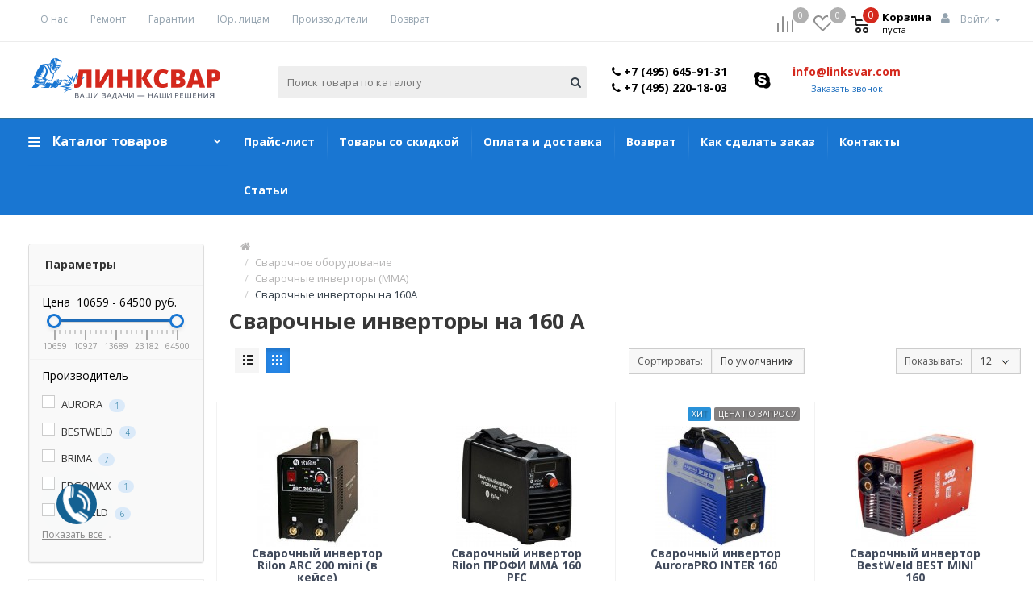

--- FILE ---
content_type: text/html; charset=utf-8
request_url: https://linksvar.com/svarochnoe-oborudovanie/svarochnye-invertory/svarochnye-invertory-na-160a/
body_size: 66654
content:
<!DOCTYPE html>
<!--[if IE]><![endif]-->
<!--[if IE 8 ]><html dir="ltr" lang="ru" class="ie8"><![endif]-->
<!--[if IE 9 ]><html dir="ltr" lang="ru" class="ie9"><![endif]-->
<!--[if (gt IE 9)|!(IE)]><!-->
<html dir="ltr" lang="ru" >
<!--<![endif]-->
<head>
<!-- Google Tag Manager -->
<script>(function(w,d,s,l,i){w[l]=w[l]||[];w[l].push({'gtm.start':
new Date().getTime(),event:'gtm.js'});var f=d.getElementsByTagName(s)[0],
j=d.createElement(s),dl=l!='dataLayer'?'&l='+l:'';j.async=true;j.src=
'https://www.googletagmanager.com/gtm.js?id='+i+dl;f.parentNode.insertBefore(j,f);
})(window,document,'script','dataLayer','GTM-T97M4WX');</script>
<!-- End Google Tag Manager -->
    <meta charset="UTF-8" />
    <meta name="viewport" content="width=device-width, initial-scale=1">
    <meta http-equiv="X-UA-Compatible" content="IE=edge">
    <title>Купить сварочный инвертор 160 А в ЛинкСвар</title>

      
    <base href="https://linksvar.com/" />
    
            <meta name="description" content="Закажите инверторный сварочный аппарат 160 А по доступным ценам в интернет-магазине Linksvar.com. Оперативная доставка по Москве, Подмосковью и России. Консультации по телефону!" />
            <meta property="og:title" content="Купить сварочный инвертор 160 А в ЛинкСвар" />
    <meta property="og:type" content="website" />
    <meta property="og:url" content="https://linksvar.com/svarochnoe-oborudovanie/svarochnye-invertory/svarochnye-invertory-na-160a/" />
        <meta property="og:image" content="https://linksvar.com/image/cache/catalog/kategorii/777/bf0d4d48c17cb6d48f17d9ea24c1a350-80x80.jpg" />
        <meta property="og:site_name" content="Интернет-магазин linksvar" />
    <script src="catalog/view/javascript/jquery/jquery-2.1.1.min.js" type="text/javascript"></script>    
    <script src="catalog/view/javascript/jquery-ui.min.js"></script>
    <link href="catalog/view/javascript/bootstrap/css/bootstrap.min.css" rel="stylesheet" media="screen" />
    <!-- <link href="catalog/view/javascript/bootstrap/css/bootstrap-datetimepicker.min.css" rel="stylesheet" media="screen" /> -->
    <script src="catalog/view/javascript/bootstrap/js/bootstrap.min.js" type="text/javascript"></script>
    <script src="catalog/view/javascript/bootstrap/js/moment-with-locales.min.js" type="text/javascript"></script>
    <script src="catalog/view/javascript/bootstrap/js/bootstrap-datetimepicker.min.js" type="text/javascript"></script>
    <link href="catalog/view/javascript/font-awesome/css/font-awesome.min.css" rel="stylesheet" type="text/css" />
    <link href="https://fonts.googleapis.com/css?family=Open+Sans:300,300i,400,400i,600,600i,700,700i,800,800i&amp;subset=cyrillic" rel="stylesheet"> 

    <meta name="cmsmagazine" content="59df5a995e562b2b36cc2d19e4b78d21" />


    <meta name="тест" content= "тестовая мета" />
    <script  src="catalog/view/javascript/flexmenu.min.js"></script>
    <script  src="catalog/view/javascript/user_js.js"></script>    
	<script  src="catalog/view/javascript/masonry.pkgd.min.js"></script>
	<script  src="catalog/view/javascript/barrating.js"></script>
	<script  src="catalog/view/javascript/jquery.mmenu.all.min.js"></script>


            <link href="catalog/view/theme/default/stylesheet/sticker.css" type="text/css" rel="stylesheet" media="screen" />
            <link href="catalog/view/javascript/ocfilter/nouislider.min.css" type="text/css" rel="stylesheet" media="screen" />
            <link href="catalog/view/theme/default/stylesheet/ocfilter/ocfilter.css" type="text/css" rel="stylesheet" media="screen" />
            <link href="catalog/view/javascript/jquery/owl-carousel/owl.carousel.css" type="text/css" rel="stylesheet" media="screen" />
            <link href="catalog/view/javascript/jquery/owl-carousel/owl.transitions.css" type="text/css" rel="stylesheet" media="screen" />
            <link href="catalog/view/javascript/giftteaser/fancybox/jquery.fancybox.css" type="text/css" rel="stylesheet" media="screen" />
            <link href="catalog/view/theme/default/stylesheet/giftteaser.css" type="text/css" rel="stylesheet" media="screen" />
            <link href="catalog/view/javascript/jquery/datetimepicker/bootstrap-datetimepicker.min.css" type="text/css" rel="stylesheet" media="screen" />
            <link href="catalog/view/javascript/IMCallMeAskMe/jquery.imcallback.css" type="text/css" rel="stylesheet" media="screen" />
        <script src="catalog/view/javascript/common.js" type="text/javascript"></script>
            <link href="https://linksvar.com/svarochnoe-oborudovanie/svarochnye-invertory/svarochnye-invertory-na-160a/" rel="canonical" />
            <link href="https://linksvar.com/svarochnoe-oborudovanie/svarochnye-invertory/svarochnye-invertory-na-160a/?page=2" rel="next" />
            <link href="https://linksvar.com/image/catalog/icon/fav1.png" rel="icon" />
                <link rel="stylesheet" type="text/css" href="catalog/view/supermenu/supermenu.css?v=23" />
<script type="text/javascript" src="catalog/view/supermenu/supermenu-responsive.js?v=23"></script>
<script type="text/javascript" src="catalog/view/supermenu/jquery.hoverIntent.minified.js"></script>
			
        <script src="catalog/view/javascript/ocfilter/nouislider.min.js" type="text/javascript"></script>
    			
        <script src="catalog/view/javascript/ocfilter/ocfilter.js" type="text/javascript"></script>
    			
        <script src="catalog/view/javascript/jquery/owl-carousel/owl.carousel.min.js" type="text/javascript"></script>
    			
        <script src="catalog/view/flyoutmenu/flyoutmenu.js" type="text/javascript"></script>
    			
        <script src="catalog/view/flyoutmenu/jquery.hoverIntent.minified.js" type="text/javascript"></script>
    			
        <script src="catalog/view/javascript/giftteaser/fancybox/jquery.fancybox.pack.js" type="text/javascript"></script>
    			
        <script src="catalog/view/javascript/jquery/datetimepicker/moment.js" type="text/javascript"></script>
    			
        <script src="catalog/view/javascript/jquery/datetimepicker/bootstrap-datetimepicker.min.js" type="text/javascript"></script>
    			
        <script src="catalog/view/javascript/IMCallMeAskMe/jquery.imcallask.js" type="text/javascript"></script>
    			
        <script src="catalog/view/extension/live_price/js/liveopencart.live_price.js?v=8.00" type="text/javascript"></script>
    			
        <script src="catalog/view/extension/related_options/js/liveopencart.select_option_toggle.js" type="text/javascript"></script>
    			
        <script src="catalog/view/extension/related_options/js/liveopencart.related_options.js?v=7" type="text/javascript"></script>
        
    <link href="catalog/view/theme/default/stylesheet/animate.min.css?ver=1.01" rel="stylesheet">
    <link href="catalog/view/theme/default/stylesheet/stylesheet.css?ver=1.32" rel="stylesheet">
    <link href="catalog/view/theme/default/stylesheet/roman.css?ver=1.06" rel="stylesheet">
    <link href="catalog/view/theme/default/stylesheet/dop_product.css" rel="stylesheet">
	<script src="catalog/view/javascript/jquery/magnific/jquery.magnific-popup.min.js" type="text/javascript"></script>
	<script src="catalog/view/javascript/jquery/owl-carousel/owl.carousel.min.js" type="text/javascript"></script>
	<script src="catalog/view/javascript/jquery/datetimepicker/moment.js" type="text/javascript"></script>
	<script src="catalog/view/javascript/jquery.scrollbar.min.js" type="text/javascript"></script>
	<script src="catalog/view/javascript/slick/slick.min.js" type="text/javascript"></script>
	<link href="catalog/view/javascript/slick/slick.css" rel="stylesheet">
	<script src="catalog/view/javascript/jquery/datetimepicker/bootstrap-datetimepicker.min.js" type="text/javascript"></script>
	<link href="catalog/view/javascript/jquery/magnific/magnific-popup.css" rel="stylesheet">
	<link href="catalog/view/javascript/jquery/owl-carousel/owl.carousel.css" type="text/css" rel="stylesheet" media="screen">
	<link href="catalog/view/javascript/jquery/datetimepicker/bootstrap-datetimepicker.min.css" type="text/css" rel="stylesheet" media="screen">
  <script src="catalog/view/javascript/jquery.rcrumbs.min.js" type="text/javascript"></script>

  <link href="catalog/view/theme/default/stylesheet/quickview.css" rel="stylesheet">
	<link href="catalog/view/theme/default/stylesheet/sticker.css" rel="stylesheet">

	<script src="catalog/view/javascript/selectize/selectize.min.js" type="text/javascript"></script>
  <link href="catalog/view/javascript/selectize/selectize.default.css" rel="stylesheet" media="screen" />

  <!-- <script src="catalog/view/javascript/snap/snap.min.js" type="text/javascript"></script> -->
	<!-- <link href="catalog/view/javascript/snap/snap.css" rel="stylesheet" media="screen" /> -->
	<script type="text/javascript">
      var color_schem = '1';
      var loading_masked_img = '<img src="catalog/view/theme/default/image/ring-alt-'+ color_schem +'.svg" />';
      function loading_masked(action) {
        if (action) {
          $('.loading_masked').html(loading_masked_img);
          $('.loading_masked').show();
        } else {
          $('.loading_masked').html('');
          $('.loading_masked').hide();
        }
      }
      function creatOverlayLoadPage(action) {
        if (action) {
          $('#messageLoadPage').html(loading_masked_img);
          $('#messageLoadPage').show();
        } else {
          $('#messageLoadPage').html('');
          $('#messageLoadPage').hide();
        }
      }
      function quickview_open(id) {
      $('body').prepend('<div id="messageLoadPage"></div><div class="mfp-bg-quickview"></div>');
        $.ajax({
          type:'post',
          data:'quickviewpost=1',
          url:'index.php?route=product/product&product_id='+id, 
          beforeSend: function() {
            creatOverlayLoadPage(true); 
          },
          complete: function() {
            $('.mfp-bg-quickview').hide();
            $('#messageLoadPage').hide();
            creatOverlayLoadPage(false); 
          },  
          success:function (data) {
            $('.mfp-bg-quickview').hide();
            $data = $(data);
            var new_data = $data.find('#quickview-container').html();             
            $.magnificPopup.open({
              tLoading: loading_masked_img,
              items: {
                src: new_data,
              },
              type: 'inline'
            });
          }
      });             
      }
      </script>
<script src="https://static.yandex.net/kassa/pay-in-parts/ui/v1/"></script>
</head>
<body class="product-category-310_196_236">
    <input type="hidden" value="style1" name="type_modal_pr" id="type_modal_pr" />
<!-- Google Tag Manager (noscript) -->
<noscript><iframe src="https://www.googletagmanager.com/ns.html?id=GTM-T97M4WX"
height="0" width="0" style="display:none;visibility:hidden"></iframe></noscript>
<!-- End Google Tag Manager (noscript) -->

  <div id="modal_fb" class="modal fade feedback_form">
    <div class="modal-dialog">
      <div class="modal-content">
        <!-- Заголовок модального окна -->
        <div class="modal-header">
          <button type="button" class="close" data-dismiss="modal" aria-hidden="true">×</button>
          <span class="modal-title">Заказать обратный звонок</span>
        </div>
        <!-- Основное содержимое модального окна -->
        <div class="modal-body">
            <div class="col-md-4 padl0">
              <input placeholder="Имя" id="cf_name_modal" type="text">
            </div>
            <div class="col-md-4">
              <input placeholder="Email" id="cf_email_modal" type="email">
            </div>
            <div class="col-md-4 padr0">
              <input placeholder="Телефон" id="cf_phone_modal" type="tel">
            </div>            
            <div class="col-md-12 pad0">
              <textarea name="cf_massage_modal" id="cf_massage_modal" cols="30" rows="10" placeholder="Введите Ваше сообщение"></textarea>
            </div>              
        </div>
        <!-- Футер модального окна -->
        <div class="buttons-form">
          <button type="submit" value="Submit" id="submit_cf_modal">Отправить</button>
          <button type="reset" class="close" data-dismiss="modal" aria-hidden="true"  value="Reset" id="reset_cf_modal">Отмена</button>
        </div>
        <div class="clear"></div>
      </div>
  </div>
</div>
<div id="info_cartd"></div>

<div id="button-up">
    <span></span>
</div>


  <div id="cartModal" class="modal fade bd-example-modal-sm">
      <div class="modal-dialog modal-sm" role="document">
          <div class="modal-content">
              <div class="modal-header">
                  <button type="button" class="close" data-dismiss="modal" aria-label="Close">
                      <span aria-hidden="true">&times;</span>
                  </button>
                  <span class="modal-title h4">Модальное окно</span>
              </div>
              <div class="modal-body">
                  <p>Здесь будет текст</p>
              </div>
              <div class="modal-footer">
                  <a href="/cart/">Оформить заказ</a>
                  <button type="button" class="btn btn-secondary" data-dismiss="modal">Продолжить</button>
              </div>
          </div><!-- /.модальное окно-Содержание -->
      </div><!-- /.модальное окно-диалог -->
  </div><!-- /.модальное окно -->


    <div id="likeModal" class="modal fixed fade bd-example-modal-sm">
        <div class="modal-dialog modal-sm" role="document">
            <div class="modal-content">
                <div class="modal-header">
                    <button type="button" class="close" data-dismiss="modal" aria-label="Close">
                        <span aria-hidden="true">&times;</span>
                    </button>
                    <span class="modal-title h4">Модальное окно</span>
                </div>
                <div class="modal-body">
                    <p>Здесь будет текст</p>
                </div>

            </div><!-- /.модальное окно-Содержание -->
        </div><!-- /.модальное окно-диалог -->
    </div><!-- /.модальное окно -->


    <div id="BuydopModal" class="modal fixed fade bd-example-modal-sm">
        <div class="modal-dialog modal-sm" role="document">
            <div class="modal-content">
                <div class="modal-header">
                    <button type="button" class="close" data-dismiss="modal" aria-label="Close">
                        <span aria-hidden="true">&times;</span>
                    </button>
                    <span class="modal-title h4">Модальное окно</span>
                </div>
                <div class="modal-body">
                    <div class="qty_val_cat qty_value">
                        <button type="submit" class="minus"> <i class="fa fa-minus"></i> </button>
                        <input class="quantity-product" value="1" size="1" type="text" name="quantity" />
                        <button type="submit" class="plus"> <i class="fa fa-plus"></i> </button>
                    </div>
                    <div class="options">
                        <p>Здесь будут опции</p>
                    </div>

                </div>
                <div class="modal-footer">
                                    </div>

            </div><!-- /.модальное окно-Содержание -->
        </div><!-- /.модальное окно-диалог -->
    </div><!-- /.модальное окно -->

<div id="draw_menu" class="visible-xs visible-sm">
<div class="inner_drow">
    <!-- <ul>
    	        	        <li>
    	                	            <a href="tel:+74956459131" class="phone"><i class="fa fa-phone" aria-hidden="true"></i> <span>+7 (495) 645-91-31</span></a>
    	        </li>
    	        	        	        <li>
    	                	            <a href="tel:+74952201803" class="phone"><i class="fa fa-phone" aria-hidden="true"></i> <span>+7 (495) 220-18-03</span></a>
    	        </li>
    	        
    	        	        <li>
    	            <a href="#" class="imcallask-click">Заказать звонок</a>
    	        </li>
    	        	</ul> -->
	

    <li class="nav-item nav-expand menu_for_mobile">
        <a class="nav-link nav-expand-link" href="javascript:void(0);">
            Каталог товаров        </a>
    
        
            <ul class="nav-items nav-expand-content">
                                <li class="nav-item nav-expand">
                    <a class="nav-link nav-expand-link" href="javascript:void(0);">
                        Сварочное оборудование                    </a>
                    <ul class="nav-items nav-expand-content">
                                                    
                                                                                                            
                                        <li class="nav-item nav-expand">
                                                                                            <a class="nav-link nav-expand-link" href="javascript:void(0);">Сварочные инверторы (MMA)</a>
                                            
                                                                                            <ul class="nav-items nav-expand-content">
                                                                                                                                                                        <li class="nav-item"><a class="nav-link" href="https://linksvar.com/svarochnoe-oborudovanie/svarochnye-invertory/bytovye-svarochnye-invertory/">Бытовые сварочные инверторы</a></li>
                                                                                                                    <li class="nav-item"><a class="nav-link" href="https://linksvar.com/svarochnoe-oborudovanie/svarochnye-invertory/professionalnye-svarochnye-invertory/">Профессиональные сварочные инверторы</a></li>
                                                                                                                    <li class="nav-item"><a class="nav-link" href="https://linksvar.com/svarochnoe-oborudovanie/svarochnye-invertory/svarochnye-invertory-dlya-garaga/">Сварочные инверторы для гаража</a></li>
                                                                                                                    <li class="nav-item"><a class="nav-link" href="https://linksvar.com/svarochnoe-oborudovanie/svarochnye-invertory/svarochnye-invertory-dlya-doma-i-dachi/">Сварочные инверторы для дома и дачи</a></li>
                                                                                                                    <li class="nav-item"><a class="nav-link" href="https://linksvar.com/svarochnoe-oborudovanie/svarochnye-invertory/svarochnye-invertory-dlya-ruchnoj-dugovoj-svarki/">Сварочные инверторы для ручной дуговой сварки</a></li>
                                                                                                                    <li class="nav-item"><a class="nav-link" href="https://linksvar.com/svarochnoe-oborudovanie/svarochnye-invertory/svarochnye-invertory-na-160a/">Сварочные инверторы на 160А</a></li>
                                                                                                                    <li class="nav-item"><a class="nav-link" href="https://linksvar.com/svarochnoe-oborudovanie/svarochnye-invertory/svarochnye-invertory-na-200a/">Сварочные инверторы на 200А</a></li>
                                                                                                                    <li class="nav-item"><a class="nav-link" href="https://linksvar.com/svarochnoe-oborudovanie/svarochnye-invertory/svarochnye-invertory-na-220v/">Сварочные инверторы на 220В</a></li>
                                                                                                                    <li class="nav-item"><a class="nav-link" href="https://linksvar.com/svarochnoe-oborudovanie/svarochnye-invertory/svarochnye-invertory-na-250a/">Сварочные инверторы на 250А</a></li>
                                                                                                                    <li class="nav-item"><a class="nav-link" href="https://linksvar.com/svarochnoe-oborudovanie/svarochnye-invertory/svarochnye-invertory-na-380v/">Сварочные инверторы на 380В</a></li>
                                                                                                                                                            </ul>
                                                                                    </li>
                                                                                                                                                
                                        <li class="nav-item nav-expand">
                                                                                            <a class="nav-link nav-expand-link" href="javascript:void(0);">Сварочные полуавтоматы (MIG/MAG)</a>
                                            
                                                                                            <ul class="nav-items nav-expand-content">
                                                                                                                                                                        <li class="nav-item"><a class="nav-link" href="https://linksvar.com/svarochnoe-oborudovanie/svarochnye-poluavtomaty/dlya-avtoservisa/">Для автосервиса</a></li>
                                                                                                                    <li class="nav-item"><a class="nav-link" href="https://linksvar.com/svarochnoe-oborudovanie/svarochnye-poluavtomaty/invertornye-svarochnye-poluavtomaty/">Инверторные сварочные полуавтоматы</a></li>
                                                                                                                    <li class="nav-item"><a class="nav-link" href="https://linksvar.com/svarochnoe-oborudovanie/svarochnye-poluavtomaty/svarochnye-poluavtomaty-attestovannye-po-naks/">Сварочные полуавтоматы аттестованные по НАКС</a></li>
                                                                                                                    <li class="nav-item"><a class="nav-link" href="https://linksvar.com/svarochnoe-oborudovanie/svarochnye-poluavtomaty/svarochnye-poluavtomaty-bez-gaza/">Сварочные полуавтоматы без газа</a></li>
                                                                                                                    <li class="nav-item"><a class="nav-link" href="https://linksvar.com/svarochnoe-oborudovanie/svarochnye-poluavtomaty/svarochnye-poluavtomaty-bytovye/">Сварочные полуавтоматы бытовые</a></li>
                                                                                                                    <li class="nav-item"><a class="nav-link" href="https://linksvar.com/svarochnoe-oborudovanie/svarochnye-poluavtomaty/svarochnye-poluavtomaty-dlya-kuzovnyh-rabot/">Сварочные полуавтоматы для кузовных работ</a></li>
                                                                                                                    <li class="nav-item"><a class="nav-link" href="https://linksvar.com/svarochnoe-oborudovanie/svarochnye-poluavtomaty/svarochnye-poluavtomaty-dlya-nachinayuschih/">Сварочные полуавтоматы для начинающих</a></li>
                                                                                                                    <li class="nav-item"><a class="nav-link" href="https://linksvar.com/svarochnoe-oborudovanie/svarochnye-poluavtomaty/svarochnye-poluavtomaty-dlya-svarki-alyuminiya/">Сварочные полуавтоматы для сварки алюминия</a></li>
                                                                                                                    <li class="nav-item"><a class="nav-link" href="https://linksvar.com/svarochnoe-oborudovanie/svarochnye-poluavtomaty/svarochnye-poluavtomaty-na-160a/">Сварочные полуавтоматы на 160А</a></li>
                                                                                                                    <li class="nav-item"><a class="nav-link" href="https://linksvar.com/svarochnoe-oborudovanie/svarochnye-poluavtomaty/svarochnye-poluavtomaty-na-180a/">Сварочные полуавтоматы на 180А</a></li>
                                                                                                                    <li class="nav-item"><a class="nav-link" href="https://linksvar.com/svarochnoe-oborudovanie/svarochnye-poluavtomaty/svarochnye-poluavtomaty-na-220v/">Сварочные полуавтоматы на 220В</a></li>
                                                                                                                    <li class="nav-item"><a class="nav-link" href="https://linksvar.com/svarochnoe-oborudovanie/svarochnye-poluavtomaty/svarochnye-poluavtomaty-na-380v/">Сварочные полуавтоматы на 380В</a></li>
                                                                                                                    <li class="nav-item"><a class="nav-link" href="https://linksvar.com/svarochnoe-oborudovanie/svarochnye-poluavtomaty/svarochnye-poluavtomaty-na-500a/">Сварочные полуавтоматы на 500А</a></li>
                                                                                                                    <li class="nav-item"><a class="nav-link" href="https://linksvar.com/svarochnoe-oborudovanie/svarochnye-poluavtomaty/svarochnye-poluavtomaty-professionalnye/">Сварочные полуавтоматы профессиональные</a></li>
                                                                                                                    <li class="nav-item"><a class="nav-link" href="https://linksvar.com/svarochnoe-oborudovanie/svarochnye-poluavtomaty/svarochnye-poluavtomaty-s-impulsnym-regimom/">Сварочные полуавтоматы с импульсным режимом</a></li>
                                                                                                                                                            </ul>
                                                                                    </li>
                                                                                                                                                
                                        <li class="nav-item nav-expand">
                                                                                            <a class="nav-link nav-expand-link" href="javascript:void(0);">Аппараты аргонодуговой сварки (TIG)</a>
                                            
                                                                                            <ul class="nav-items nav-expand-content">
                                                                                                                                                                        <li class="nav-item"><a class="nav-link" href="https://linksvar.com/svarochnoe-oborudovanie/apparaty-argonodugovoj-svarki/apparaty-argonodugovoj-svarki-na-160a/">Аппараты аргонодуговой сварки на 160А</a></li>
                                                                                                                    <li class="nav-item"><a class="nav-link" href="https://linksvar.com/svarochnoe-oborudovanie/apparaty-argonodugovoj-svarki/apparaty-argonodugovoj-svarki-na-220v/">Аппараты аргонодуговой сварки на 220В</a></li>
                                                                                                                    <li class="nav-item"><a class="nav-link" href="https://linksvar.com/svarochnoe-oborudovanie/apparaty-argonodugovoj-svarki/apparaty-argonodugovoj-svarki-na-380v/">Аппараты аргонодуговой сварки на 380В</a></li>
                                                                                                                    <li class="nav-item"><a class="nav-link" href="https://linksvar.com/svarochnoe-oborudovanie/apparaty-argonodugovoj-svarki/s-impulsnym-regimom/">Аппараты аргонодуговой сварки с импульсным режимом</a></li>
                                                                                                                    <li class="nav-item"><a class="nav-link" href="https://linksvar.com/svarochnoe-oborudovanie/apparaty-argonodugovoj-svarki/apparaty-plazmennoj-svarki-paw/">Аппараты плазменной сварки (PAW)</a></li>
                                                                                                                    <li class="nav-item"><a class="nav-link" href="https://linksvar.com/svarochnoe-oborudovanie/apparaty-argonodugovoj-svarki/svarochnye-invertory-tig/">Сварочные инверторы TIG</a></li>
                                                                                                                    <li class="nav-item"><a class="nav-link" href="https://linksvar.com/svarochnoe-oborudovanie/apparaty-argonodugovoj-svarki/invertory-tig-dlya-nachinayuschih/">Сварочные инверторы TIG для начинающих</a></li>
                                                                                                                    <li class="nav-item"><a class="nav-link" href="https://linksvar.com/svarochnoe-oborudovanie/apparaty-argonodugovoj-svarki/svarochnye-invertory-tig-dlya-svarki-alyuminiya-ac-dc/">Сварочные инверторы TIG для сварки алюминия AC/DC</a></li>
                                                                                                                    <li class="nav-item"><a class="nav-link" href="https://linksvar.com/svarochnoe-oborudovanie/apparaty-argonodugovoj-svarki/invertory-tig-dlya-tonkogo-me/">Сварочные инверторы TIG для тонкого металла</a></li>
                                                                                                                                                            </ul>
                                                                                    </li>
                                                                                                                                                
                                        <li class="nav-item nav-expand">
                                                                                            <a class="nav-link nav-expand-link" href="javascript:void(0);">Плазменная резка (CUT)</a>
                                            
                                                                                            <ul class="nav-items nav-expand-content">
                                                                                                                                                                        <li class="nav-item"><a class="nav-link" href="https://linksvar.com/svarochnoe-oborudovanie/plazmennaya-rezka/avtomaticheskaya-rezka/">Автоматическая резка</a></li>
                                                                                                                    <li class="nav-item"><a class="nav-link" href="https://linksvar.com/svarochnoe-oborudovanie/plazmennaya-rezka/apparaty-cut/">Аппараты CUT</a></li>
                                                                                                                    <li class="nav-item"><a class="nav-link" href="https://linksvar.com/svarochnoe-oborudovanie/plazmennaya-rezka/apparaty-plazmennoj-rezki/">Аппараты плазменной резки</a></li>
                                                                                                                    <li class="nav-item"><a class="nav-link" href="https://linksvar.com/svarochnoe-oborudovanie/plazmennaya-rezka/mashiny-plazmennoj-rezki/">Машины плазменной резки</a></li>
                                                                                                                    <li class="nav-item"><a class="nav-link" href="https://linksvar.com/svarochnoe-oborudovanie/plazmennaya-rezka/ruchnaya-plazmennaya-rezka/">Ручная плазменная резка</a></li>
                                                                                                                    <li class="nav-item"><a class="nav-link" href="https://linksvar.com/svarochnoe-oborudovanie/plazmennaya-rezka/ustanovki-plazmennoj-rezki/">Установки плазменной резки</a></li>
                                                                                                                                                            </ul>
                                                                                    </li>
                                                                                                                                                
                                        <li class="nav-item nav-expand">
                                                                                            <a class="nav-link nav-expand-link" href="javascript:void(0);">Автоматическая сварка (SAW)</a>
                                            
                                                                                            <ul class="nav-items nav-expand-content">
                                                                                                                                                                        <li class="nav-item"><a class="nav-link" href="https://linksvar.com/svarochnoe-oborudovanie/avtomaticheskaya-svarka/apparat-avtomaticheskoj-svarki/">Аппарат автоматической сварки</a></li>
                                                                                                                    <li class="nav-item"><a class="nav-link" href="https://linksvar.com/svarochnoe-oborudovanie/avtomaticheskaya-svarka/konsolnye-mashiny/">Консольные машины</a></li>
                                                                                                                    <li class="nav-item"><a class="nav-link" href="https://linksvar.com/svarochnoe-oborudovanie/avtomaticheskaya-svarka/mashina-termicheskoj-rezki/">Машина термической резки</a></li>
                                                                                                                    <li class="nav-item"><a class="nav-link" href="https://linksvar.com/svarochnoe-oborudovanie/avtomaticheskaya-svarka/portalnye-mashiny/">Портальные машины</a></li>
                                                                                                                    <li class="nav-item"><a class="nav-link" href="https://linksvar.com/svarochnoe-oborudovanie/avtomaticheskaya-svarka/svarka-pod-flyusom/">Сварка под флюсом</a></li>
                                                                                                                    <li class="nav-item"><a class="nav-link" href="https://linksvar.com/svarochnoe-oborudovanie/avtomaticheskaya-svarka/svarochnye-traktora/">Сварочные трактора</a></li>
                                                                                                                    <li class="nav-item"><a class="nav-link" href="https://linksvar.com/svarochnoe-oborudovanie/avtomaticheskaya-svarka/stanki-termicheskoj-rezki/">Станки термической резки</a></li>
                                                                                                                    <li class="nav-item"><a class="nav-link" href="https://linksvar.com/svarochnoe-oborudovanie/avtomaticheskaya-svarka/stanok-avtomaticheskoj-svarki/">Станок автоматической сварки</a></li>
                                                                                                                    <li class="nav-item"><a class="nav-link" href="https://linksvar.com/svarochnoe-oborudovanie/avtomaticheskaya-svarka/ustanovki-avtomaticheskoj-svarki/">Установки автоматической сварки</a></li>
                                                                                                                                                            </ul>
                                                                                    </li>
                                                                                                                                                
                                        <li class="nav-item nav-expand">
                                                                                            <a class="nav-link nav-expand-link" href="javascript:void(0);">Контактная сварка</a>
                                            
                                                                                            <ul class="nav-items nav-expand-content">
                                                                                                                                                                        <li class="nav-item"><a class="nav-link" href="https://linksvar.com/svarochnoe-oborudovanie/kontaktnaya-svarka/apparaty-kontaktnoj-svarki/">Аппараты контактной сварки</a></li>
                                                                                                                    <li class="nav-item"><a class="nav-link" href="https://linksvar.com/svarochnoe-oborudovanie/kontaktnaya-svarka/apparaty-tochechnoj-svarki/">Аппараты точечной сварки</a></li>
                                                                                                                    <li class="nav-item"><a class="nav-link" href="https://linksvar.com/svarochnoe-oborudovanie/kontaktnaya-svarka/mashiny-kontaktnoj-svarki/">Машины контактной сварки</a></li>
                                                                                                                    <li class="nav-item"><a class="nav-link" href="https://linksvar.com/svarochnoe-oborudovanie/kontaktnaya-svarka/spottery/">Споттеры</a></li>
                                                                                                                    <li class="nav-item"><a class="nav-link" href="https://linksvar.com/svarochnoe-oborudovanie/kontaktnaya-svarka/stanki-kontaktnoj-svarki/">Станки контактной сварки</a></li>
                                                                                                                                                            </ul>
                                                                                    </li>
                                                                                                                                                <li class="nav-item 11">
                                            <a class="nav-link" href="https://linksvar.com/svarochnoe-oborudovanie/svarochnye-vypryamiteli/">
                                                Сварочные выпрямители                                            </a>
                                        </li>
                                                                                                                                                <li class="nav-item 11">
                                            <a class="nav-link" href="https://linksvar.com/svarochnoe-oborudovanie/svarochnye-transformatory/">
                                                Сварочные трансформаторы                                            </a>
                                        </li>
                                                                                                                                                <li class="nav-item 11">
                                            <a class="nav-link" href="https://linksvar.com/svarochnoe-oborudovanie/reostaty-ballastnye/">
                                                Реостаты балластные                                            </a>
                                        </li>
                                                                                                                                                <li class="nav-item 11">
                                            <a class="nav-link" href="https://linksvar.com/svarochnoe-oborudovanie/mehanizmy-podachi-provoloki-dlya-poluavtomata/">
                                                Механизмы подачи проволоки для полуавтомата                                            </a>
                                        </li>
                                                                                                                                                <li class="nav-item 11">
                                            <a class="nav-link" href="https://linksvar.com/svarochnoe-oborudovanie/apparaty-dlya-svarki-polipropilenovyh-trub/">
                                                Аппараты для сварки полипропиленовых труб                                            </a>
                                        </li>
                                                                                                                                                
                                        <li class="nav-item nav-expand">
                                                                                            <a class="nav-link nav-expand-link" href="javascript:void(0);">Оборудование для термической резки</a>
                                            
                                                                                            <ul class="nav-items nav-expand-content">
                                                                                                                                                                        <li class="nav-item"><a class="nav-link" href="https://linksvar.com/svarochnoe-oborudovanie/oborudovanie-dlya-termicheskoj-rezki/mashiny-dlya-termicheskoj-rezki/">Машины для термической резки</a></li>
                                                                                                                    <li class="nav-item"><a class="nav-link" href="https://linksvar.com/svarochnoe-oborudovanie/oborudovanie-dlya-termicheskoj-rezki/rezaki-mashinnye/">Резаки машинные</a></li>
                                                                                                                    <li class="nav-item"><a class="nav-link" href="https://linksvar.com/svarochnoe-oborudovanie/oborudovanie-dlya-termicheskoj-rezki/zapasnye-chasti/">Запасные части к машинам термической резки</a></li>
                                                                                                                                                            </ul>
                                                                                    </li>
                                                                                                                                                
                                        <li class="nav-item nav-expand">
                                                                                            <a class="nav-link nav-expand-link" href="javascript:void(0);">Комплектующие для сварочного оборудования</a>
                                            
                                                                                            <ul class="nav-items nav-expand-content">
                                                                                                                                                                        <li class="nav-item"><a class="nav-link" href="https://linksvar.com/svarochnoe-oborudovanie/komplektuyushie-dlya-svarochnogo-oborudovaniya/kabeli-i-shlang-pakety/">Кабели и шланг-пакеты</a></li>
                                                                                                                    <li class="nav-item"><a class="nav-link" href="https://linksvar.com/svarochnoe-oborudovanie/komplektuyushie-dlya-svarochnogo-oborudovaniya/prochie-komplektuyushie-dlya-svarki/">Прочие комплектующие для сварки</a></li>
                                                                                                                                                            </ul>
                                                                                    </li>
                                                                    
                                            </ul>
                </li>

                                <li class="nav-item nav-expand">
                    <a class="nav-link nav-expand-link" href="javascript:void(0);">
                        Сварочные материалы                    </a>
                    <ul class="nav-items nav-expand-content">
                                                    
                                                                                                            
                                        <li class="nav-item nav-expand">
                                                                                            <a class="nav-link nav-expand-link" href="javascript:void(0);">Сварочные электроды</a>
                                            
                                                                                            <ul class="nav-items nav-expand-content">
                                                                                                                                                                        <li class="nav-item"><a class="nav-link" href="https://linksvar.com/svarochnye-materialy/svarochnye-elektrody/dlya-naplavki/">Для наплавки</a></li>
                                                                                                                    <li class="nav-item"><a class="nav-link" href="https://linksvar.com/svarochnye-materialy/svarochnye-elektrody/dlya-ruchnoj-svarki/">Для ручной сварки</a></li>
                                                                                                                    <li class="nav-item"><a class="nav-link" href="https://linksvar.com/svarochnye-materialy/svarochnye-elektrody/rutilovye/">Для углеродистых сталей</a></li>
                                                                                                                    <li class="nav-item"><a class="nav-link" href="https://linksvar.com/svarochnye-materialy/svarochnye-elektrody/dlya-chuguna/">Для чугуна</a></li>
                                                                                                                    <li class="nav-item"><a class="nav-link" href="https://linksvar.com/svarochnye-materialy/svarochnye-elektrody/po-alyuminiyu/">По алюминию</a></li>
                                                                                                                    <li class="nav-item"><a class="nav-link" href="https://linksvar.com/svarochnye-materialy/svarochnye-elektrody/mednye/">По меди</a></li>
                                                                                                                    <li class="nav-item"><a class="nav-link" href="https://linksvar.com/svarochnye-materialy/svarochnye-elektrody/po-nergavejke/">По нержавейке</a></li>
                                                                                                                    <li class="nav-item"><a class="nav-link" href="https://linksvar.com/svarochnye-materialy/svarochnye-elektrody/podvodnye/">Подводные</a></li>
                                                                                                                    <li class="nav-item"><a class="nav-link" href="https://linksvar.com/svarochnye-materialy/svarochnye-elektrody/ugolnye-dlya-rezki-i-strogki/">Угольные (для резки и строжки)</a></li>
                                                                                                                                                            </ul>
                                                                                    </li>
                                                                                                                                                
                                        <li class="nav-item nav-expand">
                                                                                            <a class="nav-link nav-expand-link" href="javascript:void(0);">Сварочная проволока</a>
                                            
                                                                                            <ul class="nav-items nav-expand-content">
                                                                                                                                                                        <li class="nav-item"><a class="nav-link" href="https://linksvar.com/svarochnye-materialy/svarochnaya-provoloka/alyuminievaya-svarochnaya-provoloka/">Алюминиевая сварочная проволока</a></li>
                                                                                                                    <li class="nav-item"><a class="nav-link" href="https://linksvar.com/svarochnye-materialy/svarochnaya-provoloka/legirovannaya-svarochnaya-provoloka/">Легированная сварочная проволока</a></li>
                                                                                                                    <li class="nav-item"><a class="nav-link" href="https://linksvar.com/svarochnye-materialy/svarochnaya-provoloka/mednaya-svarochnaya-provoloka/">Медная сварочная проволока</a></li>
                                                                                                                    <li class="nav-item"><a class="nav-link" href="https://linksvar.com/svarochnye-materialy/svarochnaya-provoloka/nergaveyuschaya-svarochnaya-provoloka/">Нержавеющая сварочная проволока</a></li>
                                                                                                                    <li class="nav-item"><a class="nav-link" href="https://linksvar.com/svarochnye-materialy/svarochnaya-provoloka/omednennaya-svarochnaya-provoloka/">Омедненная сварочная проволока</a></li>
                                                                                                                    <li class="nav-item"><a class="nav-link" href="https://linksvar.com/svarochnye-materialy/svarochnaya-provoloka/poroshkovaya-samozaschitnaya-svarochnaya-provoloka/">Порошковая (самозащитная) сварочная проволока</a></li>
                                                                                                                    <li class="nav-item"><a class="nav-link" href="https://linksvar.com/svarochnye-materialy/svarochnaya-provoloka/svarochnaya-provoloka-sv08g2s/">Сварочная проволока СВ08Г2С</a></li>
                                                                                                                    <li class="nav-item"><a class="nav-link" href="https://linksvar.com/svarochnye-materialy/svarochnaya-provoloka/svarochnaya-provoloka-sploshnogo-secheniya/">Сварочная проволока сплошного сечения</a></li>
                                                                                                                    <li class="nav-item"><a class="nav-link" href="https://linksvar.com/svarochnye-materialy/svarochnaya-provoloka/stalnaya-svarochnaya-provoloka/">Стальная сварочная проволока</a></li>
                                                                                                                    <li class="nav-item"><a class="nav-link" href="https://linksvar.com/svarochnye-materialy/svarochnaya-provoloka/flyusovaya-svarochnaya-provoloka/">Флюсовая сварочная проволока</a></li>
                                                                                                                                                            </ul>
                                                                                    </li>
                                                                                                                                                
                                        <li class="nav-item nav-expand">
                                                                                            <a class="nav-link nav-expand-link" href="javascript:void(0);">Присадочный пруток</a>
                                            
                                                                                            <ul class="nav-items nav-expand-content">
                                                                                                                                                                        <li class="nav-item"><a class="nav-link" href="https://linksvar.com/svarochnye-materialy/prisadochnyj-prutok/prisadochnye-prutki-dlya-svarki-medi-i-latuni/">Присадочные прутки для сварки меди и латуни</a></li>
                                                                                                                    <li class="nav-item"><a class="nav-link" href="https://linksvar.com/svarochnye-materialy/prisadochnyj-prutok/prisadochnye-prutok-dlya-svarki-alyuminiya/">Присадочные пруток для сварки алюминия</a></li>
                                                                                                                    <li class="nav-item"><a class="nav-link" href="https://linksvar.com/svarochnye-materialy/prisadochnyj-prutok/prisadochnyj-prutok-308lsi/">Присадочный пруток 308LSI</a></li>
                                                                                                                    <li class="nav-item"><a class="nav-link" href="https://linksvar.com/svarochnye-materialy/prisadochnyj-prutok/prisadochnyj-prutok-4043/">Присадочный пруток 4043</a></li>
                                                                                                                    <li class="nav-item"><a class="nav-link" href="https://linksvar.com/svarochnye-materialy/prisadochnyj-prutok/prisadochnyj-prutok-dlya-nergavejki/">Присадочный пруток для нержавейки</a></li>
                                                                                                                    <li class="nav-item"><a class="nav-link" href="https://linksvar.com/svarochnye-materialy/prisadochnyj-prutok/prisadochnyj-prutok-dlya-stali/">Присадочный пруток для стали</a></li>
                                                                                                                                                            </ul>
                                                                                    </li>
                                                                                                                                                <li class="nav-item 11">
                                            <a class="nav-link" href="https://linksvar.com/svarochnye-materialy/volframovye-elektrody/">
                                                Вольфрамовые электроды                                            </a>
                                        </li>
                                                                                                                                                
                                        <li class="nav-item nav-expand">
                                                                                            <a class="nav-link nav-expand-link" href="javascript:void(0);">Флюс</a>
                                            
                                                                                            <ul class="nav-items nav-expand-content">
                                                                                                                                                                        <li class="nav-item"><a class="nav-link" href="https://linksvar.com/svarochnye-materialy/flyus/flyus-dlya-pajki-alyuminiya/">Флюс для пайки алюминия</a></li>
                                                                                                                    <li class="nav-item"><a class="nav-link" href="https://linksvar.com/svarochnye-materialy/flyus/flyus-dlya-pajki-medi/">Флюс для пайки меди</a></li>
                                                                                                                    <li class="nav-item"><a class="nav-link" href="https://linksvar.com/svarochnye-materialy/flyus/flyus-dlya-pajki-mednyh-trub/">Флюс для пайки медных труб</a></li>
                                                                                                                    <li class="nav-item"><a class="nav-link" href="https://linksvar.com/svarochnye-materialy/flyus/flyus-dlya-pajki-nergavejki/">Флюс для пайки нержавейки</a></li>
                                                                                                                                                            </ul>
                                                                                    </li>
                                                                    
                                            </ul>
                </li>

                                <li class="nav-item nav-expand">
                    <a class="nav-link nav-expand-link" href="javascript:void(0);">
                        Газосварочное оборудование                    </a>
                    <ul class="nav-items nav-expand-content">
                                                    
                                                                                                            
                                        <li class="nav-item nav-expand">
                                                                                            <a class="nav-link nav-expand-link" href="javascript:void(0);">Газовый редуктор</a>
                                            
                                                                                            <ul class="nav-items nav-expand-content">
                                                                                                                                                                        <li class="nav-item"><a class="nav-link" href="https://linksvar.com/gazosvarochnoe-oborudovanie/gazovyj-reduktor/reduktor-azotnyj/">Редуктор азотный</a></li>
                                                                                                                    <li class="nav-item"><a class="nav-link" href="https://linksvar.com/gazosvarochnoe-oborudovanie/gazovyj-reduktor/reduktor-atsetilenovyj/">Редуктор ацетиленовый</a></li>
                                                                                                                    <li class="nav-item"><a class="nav-link" href="https://linksvar.com/gazosvarochnoe-oborudovanie/gazovyj-reduktor/reduktor-gelievyj/">Редуктор гелиевый</a></li>
                                                                                                                    <li class="nav-item"><a class="nav-link" href="https://linksvar.com/gazosvarochnoe-oborudovanie/gazovyj-reduktor/reduktor-kislorodnyj/">Редуктор кислородный</a></li>
                                                                                                                    <li class="nav-item"><a class="nav-link" href="https://linksvar.com/gazosvarochnoe-oborudovanie/gazovyj-reduktor/reduktor-propanovyj/">Редуктор пропановый</a></li>
                                                                                                                    <li class="nav-item"><a class="nav-link" href="https://linksvar.com/gazosvarochnoe-oborudovanie/gazovyj-reduktor/reduktor-uglekislotnyj/">Редуктор углекислотный</a></li>
                                                                                                                                                            </ul>
                                                                                    </li>
                                                                                                                                                
                                        <li class="nav-item nav-expand">
                                                                                            <a class="nav-link nav-expand-link" href="javascript:void(0);">Газовый резак</a>
                                            
                                                                                            <ul class="nav-items nav-expand-content">
                                                                                                                                                                        <li class="nav-item"><a class="nav-link" href="https://linksvar.com/gazosvarochnoe-oborudovanie/gazovyj-rezak/gaz-rezak-compact/">Газовый резак компактный</a></li>
                                                                                                                    <li class="nav-item"><a class="nav-link" href="https://linksvar.com/gazosvarochnoe-oborudovanie/gazovyj-rezak/gaz-rezak-metal/">Газовый резак по металлу</a></li>
                                                                                                                    <li class="nav-item"><a class="nav-link" href="https://linksvar.com/gazosvarochnoe-oborudovanie/gazovyj-rezak/rezak-atsetilenovyj/">Резак ацетиленовый</a></li>
                                                                                                                    <li class="nav-item"><a class="nav-link" href="https://linksvar.com/gazosvarochnoe-oborudovanie/gazovyj-rezak/rezak-kombinirovannyj/">Резак комбинированный</a></li>
                                                                                                                    <li class="nav-item"><a class="nav-link" href="https://linksvar.com/gazosvarochnoe-oborudovanie/gazovyj-rezak/rezak-propanovyj/">Резак пропановый</a></li>
                                                                                                                    <li class="nav-item"><a class="nav-link" href="https://linksvar.com/gazosvarochnoe-oborudovanie/gazovyj-rezak/rezaki-3-h-trubnye-vnutrigolovochnogo-smesheniya/">Резаки 3-х трубные внутриголовочного смешения</a></li>
                                                                                                                    <li class="nav-item"><a class="nav-link" href="https://linksvar.com/gazosvarochnoe-oborudovanie/gazovyj-rezak/rezaki-3-h-trubnye-vnutrisoplovogo-smesheniya/">Резаки 3-х трубные внутрисоплового смешения</a></li>
                                                                                                                    <li class="nav-item"><a class="nav-link" href="https://linksvar.com/gazosvarochnoe-oborudovanie/gazovyj-rezak/rezaki-kerosinovye/">Резаки керосиновые</a></li>
                                                                                                                                                            </ul>
                                                                                    </li>
                                                                                                                                                
                                        <li class="nav-item nav-expand">
                                                                                            <a class="nav-link nav-expand-link" href="javascript:void(0);">Горелка для газосварки</a>
                                            
                                                                                            <ul class="nav-items nav-expand-content">
                                                                                                                                                                        <li class="nav-item"><a class="nav-link" href="https://linksvar.com/gazosvarochnoe-oborudovanie/gorelka-dlya-gazosvarki/gorelka-atsetilenovaya/">Горелка ацетиленовая</a></li>
                                                                                                                    <li class="nav-item"><a class="nav-link" href="https://linksvar.com/gazosvarochnoe-oborudovanie/gorelka-dlya-gazosvarki/gorelka-propanovaya/">Горелка пропановая</a></li>
                                                                                                                    <li class="nav-item"><a class="nav-link" href="https://linksvar.com/gazosvarochnoe-oborudovanie/gorelka-dlya-gazosvarki/nakonechniki-k-gorelkam-gazosvarochnym/">Наконечники к горелкам газосварочным</a></li>
                                                                                                                                                            </ul>
                                                                                    </li>
                                                                                                                                                
                                        <li class="nav-item nav-expand">
                                                                                            <a class="nav-link nav-expand-link" href="javascript:void(0);">Запчасти к газовым горелкам и резакам</a>
                                            
                                                                                            <ul class="nav-items nav-expand-content">
                                                                                                                                                                        <li class="nav-item"><a class="nav-link" href="https://linksvar.com/gazosvarochnoe-oborudovanie/zapchasti-k-gazovym-gorelkam-i-rezakam/gajki-krepleniya-mundshtukov-k-rezakam/">Гайки крепления мундштуков к резакам</a></li>
                                                                                                                    <li class="nav-item"><a class="nav-link" href="https://linksvar.com/gazosvarochnoe-oborudovanie/zapchasti-k-gazovym-gorelkam-i-rezakam/mundshtuki-k-rezakam/">Мундштуки к резакам</a></li>
                                                                                                                    <li class="nav-item"><a class="nav-link" href="https://linksvar.com/gazosvarochnoe-oborudovanie/zapchasti-k-gazovym-gorelkam-i-rezakam/prochie-zapchasti-k-gorelkam-i-rezakam/">Прочие запчасти к горелкам и резакам</a></li>
                                                                                                                    <li class="nav-item"><a class="nav-link" href="https://linksvar.com/gazosvarochnoe-oborudovanie/zapchasti-k-gazovym-gorelkam-i-rezakam/uzly-ventilej-i-remkomplekty-k-rezakam/">Узлы вентилей и ремкомплекты к резакам</a></li>
                                                                                                                    <li class="nav-item"><a class="nav-link" href="https://linksvar.com/gazosvarochnoe-oborudovanie/zapchasti-k-gazovym-gorelkam-i-rezakam/cirkuli-dlya-3-h-trubnyh-rezakov/">Циркули для 3-х трубных резаков</a></li>
                                                                                                                                                            </ul>
                                                                                    </li>
                                                                                                                                                
                                        <li class="nav-item nav-expand">
                                                                                            <a class="nav-link nav-expand-link" href="javascript:void(0);">Манометры для газа</a>
                                            
                                                                                            <ul class="nav-items nav-expand-content">
                                                                                                                                                                        <li class="nav-item"><a class="nav-link" href="https://linksvar.com/gazosvarochnoe-oborudovanie/manometry-dlya-gaza/acetilenovye/">Ацетиленовые</a></li>
                                                                                                                    <li class="nav-item"><a class="nav-link" href="https://linksvar.com/gazosvarochnoe-oborudovanie/manometry-dlya-gaza/kislorodnye/">Кислородные</a></li>
                                                                                                                    <li class="nav-item"><a class="nav-link" href="https://linksvar.com/gazosvarochnoe-oborudovanie/manometry-dlya-gaza/propanovye/">Пропановые</a></li>
                                                                                                                    <li class="nav-item"><a class="nav-link" href="https://linksvar.com/gazosvarochnoe-oborudovanie/manometry-dlya-gaza/uglekislye/">Углекислые</a></li>
                                                                                                                                                            </ul>
                                                                                    </li>
                                                                                                                                                <li class="nav-item 11">
                                            <a class="nav-link" href="https://linksvar.com/gazosvarochnoe-oborudovanie/manometry-dlya-reduktorov-i-regulyatorov/">
                                                Манометры для редукторов и регуляторов                                            </a>
                                        </li>
                                                                                                                                                <li class="nav-item 11">
                                            <a class="nav-link" href="https://linksvar.com/gazosvarochnoe-oborudovanie/podogrevateli-gaza/">
                                                Подогреватели газа                                            </a>
                                        </li>
                                                                                                                                                <li class="nav-item 11">
                                            <a class="nav-link" href="https://linksvar.com/gazosvarochnoe-oborudovanie/podogrevatel-reduktora/">
                                                Подогреватель редуктора                                            </a>
                                        </li>
                                                                                                                                                <li class="nav-item 11">
                                            <a class="nav-link" href="https://linksvar.com/gazosvarochnoe-oborudovanie/predohranitelnye-ustrojstva/">
                                                Предохранительные устройства                                            </a>
                                        </li>
                                                                                                                                                
                                        <li class="nav-item nav-expand">
                                                                                            <a class="nav-link nav-expand-link" href="javascript:void(0);">Регулятор расхода газа</a>
                                            
                                                                                            <ul class="nav-items nav-expand-content">
                                                                                                                                                                        <li class="nav-item"><a class="nav-link" href="https://linksvar.com/gazosvarochnoe-oborudovanie/regulyator-rashoda-gaza/regulyator-azotnyj/">Регулятор азотный</a></li>
                                                                                                                    <li class="nav-item"><a class="nav-link" href="https://linksvar.com/gazosvarochnoe-oborudovanie/regulyator-rashoda-gaza/regulyator-argonovyj/">Регулятор аргоновый</a></li>
                                                                                                                    <li class="nav-item"><a class="nav-link" href="https://linksvar.com/gazosvarochnoe-oborudovanie/regulyator-rashoda-gaza/regulyator-gelievyj/">Регулятор гелиевый</a></li>
                                                                                                                    <li class="nav-item"><a class="nav-link" href="https://linksvar.com/gazosvarochnoe-oborudovanie/regulyator-rashoda-gaza/regulyator-uglekislotnyj/">Регулятор углекислотный</a></li>
                                                                                                                    <li class="nav-item"><a class="nav-link" href="https://linksvar.com/gazosvarochnoe-oborudovanie/regulyator-rashoda-gaza/regulyator-universalnyj/">Регулятор универсальный</a></li>
                                                                                                                                                            </ul>
                                                                                    </li>
                                                                                                                                                <li class="nav-item 11">
                                            <a class="nav-link" href="https://linksvar.com/gazosvarochnoe-oborudovanie/rukav-dlya-gazovoj-svarki/">
                                                Рукав для газовой сварки                                            </a>
                                        </li>
                                                                                                                                                <li class="nav-item 11">
                                            <a class="nav-link" href="https://linksvar.com/gazosvarochnoe-oborudovanie/setevoe-i-rampovoe-oborudovanie/">
                                                Сетевое и рамповое оборудование                                            </a>
                                        </li>
                                                                                                                                                <li class="nav-item 11">
                                            <a class="nav-link" href="https://linksvar.com/gazosvarochnoe-oborudovanie/smesiteli-gazov-i-rotametry/">
                                                Смесители газов и ротаметры                                            </a>
                                        </li>
                                                                    
                                            </ul>
                </li>

                                <li class="nav-item nav-expand">
                    <a class="nav-link nav-expand-link" href="javascript:void(0);">
                        Сварочные принадлежности и аксессуары                    </a>
                    <ul class="nav-items nav-expand-content">
                                                    
                                                                                                            <li class="nav-item 11">
                                            <a class="nav-link" href="https://linksvar.com/svarochnye-prinadlegnosti-i-aksessuary/apparaty-dlya-zatochki-volframovyh-elektrodov/">
                                                Аппараты для заточки вольфрамовых электродов                                            </a>
                                        </li>
                                                                                                                                                <li class="nav-item 11">
                                            <a class="nav-link" href="https://linksvar.com/svarochnye-prinadlegnosti-i-aksessuary/apparaty-ochistki-shvov/">
                                                Аппараты очистки швов                                            </a>
                                        </li>
                                                                                                                                                <li class="nav-item 11">
                                            <a class="nav-link" href="https://linksvar.com/svarochnye-prinadlegnosti-i-aksessuary/bloki-vodyanogo-ohlagdeniya-gorelki/">
                                                Блоки водяного охлаждения горелки                                            </a>
                                        </li>
                                                                                                                                                <li class="nav-item 11">
                                            <a class="nav-link" href="https://linksvar.com/svarochnye-prinadlegnosti-i-aksessuary/magnitnye-fiksatory-i-ugolki/">
                                                Магнитные фиксаторы и уголки                                            </a>
                                        </li>
                                                                                                                                                <li class="nav-item 11">
                                            <a class="nav-link" href="https://linksvar.com/svarochnye-prinadlegnosti-i-aksessuary/podayushie-mehanizmy/">
                                                Подающие механизмы                                            </a>
                                        </li>
                                                                                                                                                
                                        <li class="nav-item nav-expand">
                                                                                            <a class="nav-link nav-expand-link" href="javascript:void(0);">Принадлежности для РДС сварки</a>
                                            
                                                                                            <ul class="nav-items nav-expand-content">
                                                                                                                                                                        <li class="nav-item"><a class="nav-link" href="https://linksvar.com/svarochnye-prinadlegnosti-i-aksessuary/prinadlegnosti-dlya-rds-svarki/dergatel-elektrodov/">Держатель электродов</a></li>
                                                                                                                    <li class="nav-item"><a class="nav-link" href="https://linksvar.com/svarochnye-prinadlegnosti-i-aksessuary/prinadlegnosti-dlya-rds-svarki/kabelnye-razaemy/">Кабельные разъемы</a></li>
                                                                                                                    <li class="nav-item"><a class="nav-link" href="https://linksvar.com/svarochnye-prinadlegnosti-i-aksessuary/prinadlegnosti-dlya-rds-svarki/klemma-zazemleniya/">Клемма заземления</a></li>
                                                                                                                    <li class="nav-item"><a class="nav-link" href="https://linksvar.com/svarochnye-prinadlegnosti-i-aksessuary/prinadlegnosti-dlya-rds-svarki/pulty/">Пульты управления для инверторов MMA</a></li>
                                                                                                                    <li class="nav-item"><a class="nav-link" href="https://linksvar.com/svarochnye-prinadlegnosti-i-aksessuary/prinadlegnosti-dlya-rds-svarki/svarochnyj-kabel/">Сварочный кабель</a></li>
                                                                                                                                                            </ul>
                                                                                    </li>
                                                                                                                                                
                                        <li class="nav-item nav-expand">
                                                                                            <a class="nav-link nav-expand-link" href="javascript:void(0);">Расходные материалы для горелок</a>
                                            
                                                                                            <ul class="nav-items nav-expand-content">
                                                                                                                                                                        <li class="nav-item"><a class="nav-link" href="https://linksvar.com/svarochnye-prinadlegnosti-i-aksessuary/rashodnye-materialy-dlya-gorelok/poluavtomat-mig/">Расходные материалы горелок для полуавтоматов (MIG)</a></li>
                                                                                                                    <li class="nav-item"><a class="nav-link" href="https://linksvar.com/svarochnye-prinadlegnosti-i-aksessuary/rashodnye-materialy-dlya-gorelok/tig/">Расходные материалы для горелок TIG</a></li>
                                                                                                                    <li class="nav-item"><a class="nav-link" href="https://linksvar.com/svarochnye-prinadlegnosti-i-aksessuary/rashodnye-materialy-dlya-gorelok/plazmennyh-rezakov/">Расходные материалы для плазменных резаков</a></li>
                                                                                                                                                            </ul>
                                                                                    </li>
                                                                                                                                                <li class="nav-item 11">
                                            <a class="nav-link" href="https://linksvar.com/svarochnye-prinadlegnosti-i-aksessuary/roliki-podayushie/">
                                                Ролики подающие                                            </a>
                                        </li>
                                                                                                                                                
                                        <li class="nav-item nav-expand">
                                                                                            <a class="nav-link nav-expand-link" href="javascript:void(0);">Сварочная химия</a>
                                            
                                                                                            <ul class="nav-items nav-expand-content">
                                                                                                                                                                        <li class="nav-item"><a class="nav-link" href="https://linksvar.com/svarochnye-prinadlegnosti-i-aksessuary/svarochnaya-himiya/ohlagdayuschaya-gidkost/">Охлаждающая жидкость</a></li>
                                                                                                                    <li class="nav-item"><a class="nav-link" href="https://linksvar.com/svarochnye-prinadlegnosti-i-aksessuary/svarochnaya-himiya/pasta-antiprigarnaya/">Паста антипригарная</a></li>
                                                                                                                    <li class="nav-item"><a class="nav-link" href="https://linksvar.com/svarochnye-prinadlegnosti-i-aksessuary/svarochnaya-himiya/sprej-antiprigarnyj/">Спрей антипригарный</a></li>
                                                                                                                                                            </ul>
                                                                                    </li>
                                                                                                                                                <li class="nav-item 11">
                                            <a class="nav-link" href="https://linksvar.com/svarochnye-prinadlegnosti-i-aksessuary/svarochnye-vytyagki/">
                                                Сварочные вытяжки                                            </a>
                                        </li>
                                                                                                                                                
                                        <li class="nav-item nav-expand">
                                                                                            <a class="nav-link nav-expand-link" href="javascript:void(0);">Сварочные горелки</a>
                                            
                                                                                            <ul class="nav-items nav-expand-content">
                                                                                                                                                                        <li class="nav-item"><a class="nav-link" href="https://linksvar.com/svarochnye-prinadlegnosti-i-aksessuary/svarochnye-gorelki/argonodugov-svark-tig/">Горелка для аргонодуговой сварки (TIG)</a></li>
                                                                                                                    <li class="nav-item"><a class="nav-link" href="https://linksvar.com/svarochnye-prinadlegnosti-i-aksessuary/svarochnye-gorelki/gorelka-dlya-poluavtomata-mig/">Горелка для полуавтомата (MIG)</a></li>
                                                                                                                    <li class="nav-item"><a class="nav-link" href="https://linksvar.com/svarochnye-prinadlegnosti-i-aksessuary/svarochnye-gorelki/plazmennyj-rezak-cut/">Плазменный резак (CUT)</a></li>
                                                                                                                                                            </ul>
                                                                                    </li>
                                                                                                                                                <li class="nav-item 11">
                                            <a class="nav-link" href="https://linksvar.com/svarochnye-prinadlegnosti-i-aksessuary/svarochnye-telegki/">
                                                Сварочные тележки                                            </a>
                                        </li>
                                                                                                                                                <li class="nav-item 11">
                                            <a class="nav-link" href="https://linksvar.com/svarochnye-prinadlegnosti-i-aksessuary/termopenaly/">
                                                Термопеналы, печи для сушки и прокалки электродов                                            </a>
                                        </li>
                                                                    
                                            </ul>
                </li>

                                <li class="nav-item nav-expand">
                    <a class="nav-link nav-expand-link" href="javascript:void(0);">
                        Средства защиты сварщика                    </a>
                    <ul class="nav-items nav-expand-content">
                                                    
                                                                                                            
                                        <li class="nav-item nav-expand">
                                                                                            <a class="nav-link nav-expand-link" href="javascript:void(0);">Запчасти для сварочной маски</a>
                                            
                                                                                            <ul class="nav-items nav-expand-content">
                                                                                                                                                                        <li class="nav-item"><a class="nav-link" href="https://linksvar.com/sredstva-zaschity-svarschika/zapchasti-dlya-svarochnoj-maski/avtomaticheskij-svetofiltr/">Автоматический светофильтр</a></li>
                                                                                                                    <li class="nav-item"><a class="nav-link" href="https://linksvar.com/sredstva-zaschity-svarschika/zapchasti-dlya-svarochnoj-maski/zaschitnoe-steklo/">Защитное стекло для сварочной маски</a></li>
                                                                                                                    <li class="nav-item"><a class="nav-link" href="https://linksvar.com/sredstva-zaschity-svarschika/zapchasti-dlya-svarochnoj-maski/svetofiltr-dlya-maski-svarschika/">Светофильтр для маски сварщика</a></li>
                                                                                                                                                            </ul>
                                                                                    </li>
                                                                                                                                                <li class="nav-item 11">
                                            <a class="nav-link" href="https://linksvar.com/sredstva-zaschity-svarschika/kostyum-svarschika/">
                                                Костюм сварщика                                            </a>
                                        </li>
                                                                                                                                                
                                        <li class="nav-item nav-expand">
                                                                                            <a class="nav-link nav-expand-link" href="javascript:void(0);">Краги сварщика</a>
                                            
                                                                                            <ul class="nav-items nav-expand-content">
                                                                                                                                                                        <li class="nav-item"><a class="nav-link" href="https://linksvar.com/sredstva-zaschity-svarschika/kragi-svarschika/kragi-svarschika-spilkovye/">Краги сварщика спилковые</a></li>
                                                                                                                                                            </ul>
                                                                                    </li>
                                                                                                                                                
                                        <li class="nav-item nav-expand">
                                                                                            <a class="nav-link nav-expand-link" href="javascript:void(0);">Маска сварщика</a>
                                            
                                                                                            <ul class="nav-items nav-expand-content">
                                                                                                                                                                        <li class="nav-item"><a class="nav-link" href="https://linksvar.com/sredstva-zaschity-svarschika/maska-svarschika/maska-svarschika-hameleon/">Маска сварщика Хамелеон</a></li>
                                                                                                                    <li class="nav-item"><a class="nav-link" href="https://linksvar.com/sredstva-zaschity-svarschika/maska-svarschika/svarochnye-esab/">Сварочные маски ESab</a></li>
                                                                                                                    <li class="nav-item"><a class="nav-link" href="https://linksvar.com/sredstva-zaschity-svarschika/maska-svarschika/svarochnye-tecmen/">Сварочные маски TecMen</a></li>
                                                                                                                    <li class="nav-item"><a class="nav-link" href="https://linksvar.com/sredstva-zaschity-svarschika/maska-svarschika/schitok-svarschika/">Щиток сварщика</a></li>
                                                                                                                                                            </ul>
                                                                                    </li>
                                                                                                                                                <li class="nav-item 11">
                                            <a class="nav-link" href="https://linksvar.com/sredstva-zaschity-svarschika/obuv-svarschika/">
                                                Обувь сварщика                                            </a>
                                        </li>
                                                                                                                                                <li class="nav-item 11">
                                            <a class="nav-link" href="https://linksvar.com/sredstva-zaschity-svarschika/ochki-svarschika/">
                                                Очки сварщика                                            </a>
                                        </li>
                                                                                                                                                <li class="nav-item 11">
                                            <a class="nav-link" href="https://linksvar.com/sredstva-zaschity-svarschika/respirator-dlya-svarschika/">
                                                Респиратор для сварщика                                            </a>
                                        </li>
                                                                                                                                                <li class="nav-item 11">
                                            <a class="nav-link" href="https://linksvar.com/sredstva-zaschity-svarschika/svarochnaya-shtora/">
                                                Сварочная штора                                            </a>
                                        </li>
                                                                                                                                                <li class="nav-item 11">
                                            <a class="nav-link" href="https://linksvar.com/sredstva-zaschity-svarschika/svarochnyj-kovrik/">
                                                Сварочный коврик                                            </a>
                                        </li>
                                                                    
                                            </ul>
                </li>

                                <li class="nav-item nav-expand">
                    <a class="nav-link nav-expand-link" href="javascript:void(0);">
                        Контроль сварки                    </a>
                    <ul class="nav-items nav-expand-content">
                                                    
                                                                                                            <li class="nav-item 11">
                                            <a class="nav-link" href="https://linksvar.com/kontrol-svarki/karandashi-dlya-izmereniya-temperatury-tempilstic/">
                                                Карандаши для измерения температуры Tempilstik                                            </a>
                                        </li>
                                                                                                                                                <li class="nav-item 11">
                                            <a class="nav-link" href="https://linksvar.com/kontrol-svarki/markery-po-metallu/">
                                                Маркеры по металлу                                            </a>
                                        </li>
                                                                                                                                                <li class="nav-item 11">
                                            <a class="nav-link" href="https://linksvar.com/kontrol-svarki/melok-svarshika/">
                                                Мелок сварщика                                            </a>
                                        </li>
                                                                                                                                                <li class="nav-item 11">
                                            <a class="nav-link" href="https://linksvar.com/kontrol-svarki/shablony-svarschika/">
                                                Шаблоны сварщика                                            </a>
                                        </li>
                                                                    
                                            </ul>
                </li>

                                <li class="nav-item nav-expand">
                    <a class="nav-link nav-expand-link" href="javascript:void(0);">
                        Оборудование для резки, сварки труб                    </a>
                    <ul class="nav-items nav-expand-content">
                                                    
                                                                                                            <li class="nav-item 11">
                                            <a class="nav-link" href="https://linksvar.com/oborudovanie-dlya-rezki-svarki-trub/mashiny-dlya-rezki-trub/">
                                                Машины для резки труб                                            </a>
                                        </li>
                                                                                                                                                <li class="nav-item 11">
                                            <a class="nav-link" href="https://linksvar.com/oborudovanie-dlya-rezki-svarki-trub/oporno-napravlyayushie-kolca-on/">
                                                Опорно-направляющие кольца ОНК                                            </a>
                                        </li>
                                                                                                                                                <li class="nav-item 11">
                                            <a class="nav-link" href="https://linksvar.com/oborudovanie-dlya-rezki-svarki-trub/podogrevateli-stykov-trub-ps/">
                                                Подогреватели стыков труб ПС                                            </a>
                                        </li>
                                                                                                                                                
                                        <li class="nav-item nav-expand">
                                                                                            <a class="nav-link nav-expand-link" href="javascript:void(0);">Центраторы</a>
                                            
                                                                                            <ul class="nav-items nav-expand-content">
                                                                                                                                                                        <li class="nav-item"><a class="nav-link" href="https://linksvar.com/oborudovanie-dlya-rezki-svarki-trub/centratory/centrator-naruzhnyj-ccm/">Центратор наружный ЦЦМ</a></li>
                                                                                                                    <li class="nav-item"><a class="nav-link" href="https://linksvar.com/oborudovanie-dlya-rezki-svarki-trub/centratory/centrator-oblegchennyj-czno/">Центратор облегченный ЦЗНО</a></li>
                                                                                                                    <li class="nav-item"><a class="nav-link" href="https://linksvar.com/oborudovanie-dlya-rezki-svarki-trub/centratory/centrator-tip-c/">Центратор Тип Ц</a></li>
                                                                                                                    <li class="nav-item"><a class="nav-link" href="https://linksvar.com/oborudovanie-dlya-rezki-svarki-trub/centratory/centtrator-cepnoj-cc/">Центратор цепной ЦЦ</a></li>
                                                                                                                    <li class="nav-item"><a class="nav-link" href="https://linksvar.com/oborudovanie-dlya-rezki-svarki-trub/centratory/centratory-zvennye-naruzhnye-czn/">Центраторы звенные наружные ЦЗН</a></li>
                                                                                                                    <li class="nav-item"><a class="nav-link" href="https://linksvar.com/oborudovanie-dlya-rezki-svarki-trub/centratory/naruzhnye-zvennye-gidroficirovannye-czn-g/">Центраторы наружные звенные гидрофицированные - ЦЗН-Г</a></li>
                                                                                                                    <li class="nav-item"><a class="nav-link" href="https://linksvar.com/oborudovanie-dlya-rezki-svarki-trub/centratory/centratory-naruzhnye-ekscentrikovye/">Центраторы наружные эксцентриковые</a></li>
                                                                                                                                                            </ul>
                                                                                    </li>
                                                                    
                                            </ul>
                </li>

                                <li class="nav-item nav-expand">
                    <a class="nav-link nav-expand-link" href="javascript:void(0);">
                        Металлизаторы                    </a>
                    <ul class="nav-items nav-expand-content">
                                                    
                                                                                                            <li class="nav-item 11">
                                            <a class="nav-link" href="https://linksvar.com/metallizatory/ruchnoj-metallizator/">
                                                Ручной металлизатор                                            </a>
                                        </li>
                                                                                                                                                <li class="nav-item 11">
                                            <a class="nav-link" href="https://linksvar.com/metallizatory/stacionarnyj-metallizator/">
                                                Стационарный металлизатор                                            </a>
                                        </li>
                                                                    
                                            </ul>
                </li>

                                <li class="nav-item nav-expand">
                    <a class="nav-link nav-expand-link" href="javascript:void(0);">
                        Инструмент и садовая техника                    </a>
                    <ul class="nav-items nav-expand-content">
                                                    
                                                                                                            <li class="nav-item 11">
                                            <a class="nav-link" href="https://linksvar.com/instrument-i-sadovaya-tehnika/abrazivnye-materialy/">
                                                Абразивные материалы                                            </a>
                                        </li>
                                                                                                                                                <li class="nav-item 11">
                                            <a class="nav-link" href="https://linksvar.com/instrument-i-sadovaya-tehnika/obogrevateli/">
                                                Обогреватели                                            </a>
                                        </li>
                                                                                                                                                <li class="nav-item 11">
                                            <a class="nav-link" href="https://linksvar.com/instrument-i-sadovaya-tehnika/sadovaya-tehnika/">
                                                Садовая техника                                            </a>
                                        </li>
                                                                    
                                            </ul>
                </li>

                                <li class="nav-item nav-expand">
                    <a class="nav-link nav-expand-link" href="javascript:void(0);">
                        Силовое оборудование                    </a>
                    <ul class="nav-items nav-expand-content">
                                                    
                                                                                                            <li class="nav-item 11">
                                            <a class="nav-link" href="https://linksvar.com/silovoe-oborudovanie/vozdushnye-kompressory/">
                                                Воздушные компрессоры                                            </a>
                                        </li>
                                                                                                                                                <li class="nav-item 11">
                                            <a class="nav-link" href="https://linksvar.com/silovoe-oborudovanie/generatory/">
                                                Генераторы                                            </a>
                                        </li>
                                                                                                                                                <li class="nav-item 11">
                                            <a class="nav-link" href="https://linksvar.com/silovoe-oborudovanie/prinadlegnosti/">
                                                Принадлежности                                            </a>
                                        </li>
                                                                                                                                                <li class="nav-item 11">
                                            <a class="nav-link" href="https://linksvar.com/silovoe-oborudovanie/pusko-zaryadnye-ustrojstva/">
                                                Пуско-зарядные устройства                                            </a>
                                        </li>
                                                                    
                                            </ul>
                </li>

                                <li class="nav-item nav-expand">
                    <a class="nav-link nav-expand-link" href="javascript:void(0);">
                        Термообработка сварных швов                    </a>
                    <ul class="nav-items nav-expand-content">
                                                    
                                                                                                            <li class="nav-item 11">
                                            <a class="nav-link" href="https://linksvar.com/termoobrabotka-svarnyh-shvov/ustanovki-dlya-termoobrabotki-svarnyh-shvov/">
                                                Установки для термообработки сварных швов                                            </a>
                                        </li>
                                                                                                                                                <li class="nav-item 11">
                                            <a class="nav-link" href="https://linksvar.com/termoobrabotka-svarnyh-shvov/nagrevateli-dlya-termoobrabotki/">
                                                Нагреватели для термообработки                                            </a>
                                        </li>
                                                                                                                                                <li class="nav-item 11">
                                            <a class="nav-link" href="https://linksvar.com/termoobrabotka-svarnyh-shvov/silovye-kabeli-i-razemy/">
                                                Силовые кабели и разъемы                                            </a>
                                        </li>
                                                                                                                                                <li class="nav-item 11">
                                            <a class="nav-link" href="https://linksvar.com/termoobrabotka-svarnyh-shvov/teploizolyacionnye-materialy/">
                                                Теплоизоляционные материалы                                            </a>
                                        </li>
                                                                                                                                                <li class="nav-item 11">
                                            <a class="nav-link" href="https://linksvar.com/termoobrabotka-svarnyh-shvov/kreplenie-nagrevatelej-i-teploizolyacii/">
                                                Крепление нагревателей и теплоизоляции                                            </a>
                                        </li>
                                                                                                                                                <li class="nav-item 11">
                                            <a class="nav-link" href="https://linksvar.com/termoobrabotka-svarnyh-shvov/pribory-dlya-kontrolya-i-registracii-temperatury/">
                                                Приборы для контроля и регистрации температуры                                            </a>
                                        </li>
                                                                    
                                            </ul>
                </li>

                            </ul>
        
    </li>






<div class="col-md-12 hidden_mobile">
    <div class="fly_theme_1 superbig flyoutmenu sho flyoutmenu_default ontheleft">
        <a class="mobile-trigger h4"><button type="button" class="btn btn-navbar navbar-toggle" data-toggle="collapse" data-target=".navbar-ex1-collapse"><i class="fa fa-bars"></i></button> Каталог товаров</a>
        <ul>
            <li class="menu-title"><span class="tll">Каталог товаров</span></li>
                            <li class="tlli  mkids">
                                      <a class="superdropper"><span>+</span><span>+</span></a>
                                      <a class="tll" href="https://linksvar.com/svarochnoe-oborudovanie/"   >Сварочное оборудование</a>

                                            <div class="bigdiv withflyout">
                                                        

                                <div class="withchildfo   hasflyout">
                                  <a class="superdropper"><span>+</span><span>+</span></a>                                                                            <a class="theparent" href="https://linksvar.com/svarochnoe-oborudovanie/svarochnye-invertory/">Сварочные инверторы (MMA)</a>
                                                                                                                <div class="flyouttoright">
                                            <div class="inflyouttoright" style="width: 880px">
                                                                                                    
                                                        <div class="withchild " >
                                                            <a class="theparent" href="https://linksvar.com/svarochnoe-oborudovanie/svarochnye-invertory/bytovye-svarochnye-invertory/">Бытовые сварочные инверторы</a>
                                                                                                                    </div>
                                                    
                                                        <div class="withchild " >
                                                            <a class="theparent" href="https://linksvar.com/svarochnoe-oborudovanie/svarochnye-invertory/professionalnye-svarochnye-invertory/">Профессиональные сварочные инверторы</a>
                                                                                                                    </div>
                                                    
                                                        <div class="withchild " >
                                                            <a class="theparent" href="https://linksvar.com/svarochnoe-oborudovanie/svarochnye-invertory/svarochnye-invertory-dlya-garaga/">Сварочные инверторы для гаража</a>
                                                                                                                    </div>
                                                    
                                                        <div class="withchild " >
                                                            <a class="theparent" href="https://linksvar.com/svarochnoe-oborudovanie/svarochnye-invertory/svarochnye-invertory-dlya-doma-i-dachi/">Сварочные инверторы для дома и дачи</a>
                                                                                                                    </div>
                                                    
                                                        <div class="withchild " >
                                                            <a class="theparent" href="https://linksvar.com/svarochnoe-oborudovanie/svarochnye-invertory/svarochnye-invertory-dlya-ruchnoj-dugovoj-svarki/">Сварочные инверторы для ручной дуговой сварки</a>
                                                                                                                    </div>
                                                    
                                                        <div class="withchild " >
                                                            <a class="theparent" href="https://linksvar.com/svarochnoe-oborudovanie/svarochnye-invertory/svarochnye-invertory-na-160a/">Сварочные инверторы на 160А</a>
                                                                                                                    </div>
                                                    
                                                        <div class="withchild " >
                                                            <a class="theparent" href="https://linksvar.com/svarochnoe-oborudovanie/svarochnye-invertory/svarochnye-invertory-na-200a/">Сварочные инверторы на 200А</a>
                                                                                                                    </div>
                                                    
                                                        <div class="withchild " >
                                                            <a class="theparent" href="https://linksvar.com/svarochnoe-oborudovanie/svarochnye-invertory/svarochnye-invertory-na-220v/">Сварочные инверторы на 220В</a>
                                                                                                                    </div>
                                                    
                                                        <div class="withchild " >
                                                            <a class="theparent" href="https://linksvar.com/svarochnoe-oborudovanie/svarochnye-invertory/svarochnye-invertory-na-250a/">Сварочные инверторы на 250А</a>
                                                                                                                    </div>
                                                    
                                                        <div class="withchild " >
                                                            <a class="theparent" href="https://linksvar.com/svarochnoe-oborudovanie/svarochnye-invertory/svarochnye-invertory-na-380v/">Сварочные инверторы на 380В</a>
                                                                                                                    </div>
                                                                                                                                                </div>
                                        </div>
                                                                    </div>
                            

                                <div class="withchildfo   hasflyout">
                                  <a class="superdropper"><span>+</span><span>+</span></a>                                                                            <a class="theparent" href="https://linksvar.com/svarochnoe-oborudovanie/svarochnye-poluavtomaty/">Сварочные полуавтоматы (MIG/MAG)</a>
                                                                                                                <div class="flyouttoright">
                                            <div class="inflyouttoright" style="width: 880px">
                                                                                                    
                                                        <div class="withchild " >
                                                            <a class="theparent" href="https://linksvar.com/svarochnoe-oborudovanie/svarochnye-poluavtomaty/dlya-avtoservisa/">Для автосервиса</a>
                                                                                                                    </div>
                                                    
                                                        <div class="withchild " >
                                                            <a class="theparent" href="https://linksvar.com/svarochnoe-oborudovanie/svarochnye-poluavtomaty/invertornye-svarochnye-poluavtomaty/">Инверторные сварочные полуавтоматы</a>
                                                                                                                    </div>
                                                    
                                                        <div class="withchild " >
                                                            <a class="theparent" href="https://linksvar.com/svarochnoe-oborudovanie/svarochnye-poluavtomaty/svarochnye-poluavtomaty-attestovannye-po-naks/">Сварочные полуавтоматы аттестованные по НАКС</a>
                                                                                                                    </div>
                                                    
                                                        <div class="withchild " >
                                                            <a class="theparent" href="https://linksvar.com/svarochnoe-oborudovanie/svarochnye-poluavtomaty/svarochnye-poluavtomaty-bez-gaza/">Сварочные полуавтоматы без газа</a>
                                                                                                                    </div>
                                                    
                                                        <div class="withchild " >
                                                            <a class="theparent" href="https://linksvar.com/svarochnoe-oborudovanie/svarochnye-poluavtomaty/svarochnye-poluavtomaty-bytovye/">Сварочные полуавтоматы бытовые</a>
                                                                                                                    </div>
                                                    
                                                        <div class="withchild " >
                                                            <a class="theparent" href="https://linksvar.com/svarochnoe-oborudovanie/svarochnye-poluavtomaty/svarochnye-poluavtomaty-dlya-kuzovnyh-rabot/">Сварочные полуавтоматы для кузовных работ</a>
                                                                                                                    </div>
                                                    
                                                        <div class="withchild " >
                                                            <a class="theparent" href="https://linksvar.com/svarochnoe-oborudovanie/svarochnye-poluavtomaty/svarochnye-poluavtomaty-dlya-nachinayuschih/">Сварочные полуавтоматы для начинающих</a>
                                                                                                                    </div>
                                                    
                                                        <div class="withchild " >
                                                            <a class="theparent" href="https://linksvar.com/svarochnoe-oborudovanie/svarochnye-poluavtomaty/svarochnye-poluavtomaty-dlya-svarki-alyuminiya/">Сварочные полуавтоматы для сварки алюминия</a>
                                                                                                                    </div>
                                                    
                                                        <div class="withchild " >
                                                            <a class="theparent" href="https://linksvar.com/svarochnoe-oborudovanie/svarochnye-poluavtomaty/svarochnye-poluavtomaty-na-160a/">Сварочные полуавтоматы на 160А</a>
                                                                                                                    </div>
                                                    
                                                        <div class="withchild " >
                                                            <a class="theparent" href="https://linksvar.com/svarochnoe-oborudovanie/svarochnye-poluavtomaty/svarochnye-poluavtomaty-na-180a/">Сварочные полуавтоматы на 180А</a>
                                                                                                                    </div>
                                                    
                                                        <div class="withchild " >
                                                            <a class="theparent" href="https://linksvar.com/svarochnoe-oborudovanie/svarochnye-poluavtomaty/svarochnye-poluavtomaty-na-220v/">Сварочные полуавтоматы на 220В</a>
                                                                                                                    </div>
                                                    
                                                        <div class="withchild " >
                                                            <a class="theparent" href="https://linksvar.com/svarochnoe-oborudovanie/svarochnye-poluavtomaty/svarochnye-poluavtomaty-na-380v/">Сварочные полуавтоматы на 380В</a>
                                                                                                                    </div>
                                                    
                                                        <div class="withchild " >
                                                            <a class="theparent" href="https://linksvar.com/svarochnoe-oborudovanie/svarochnye-poluavtomaty/svarochnye-poluavtomaty-na-500a/">Сварочные полуавтоматы на 500А</a>
                                                                                                                    </div>
                                                    
                                                        <div class="withchild " >
                                                            <a class="theparent" href="https://linksvar.com/svarochnoe-oborudovanie/svarochnye-poluavtomaty/svarochnye-poluavtomaty-professionalnye/">Сварочные полуавтоматы профессиональные</a>
                                                                                                                    </div>
                                                    
                                                        <div class="withchild " >
                                                            <a class="theparent" href="https://linksvar.com/svarochnoe-oborudovanie/svarochnye-poluavtomaty/svarochnye-poluavtomaty-s-impulsnym-regimom/">Сварочные полуавтоматы с импульсным режимом</a>
                                                                                                                    </div>
                                                                                                                                                </div>
                                        </div>
                                                                    </div>
                            

                                <div class="withchildfo   hasflyout">
                                  <a class="superdropper"><span>+</span><span>+</span></a>                                                                            <a class="theparent" href="https://linksvar.com/svarochnoe-oborudovanie/apparaty-argonodugovoj-svarki/">Аппараты аргонодуговой сварки (TIG)</a>
                                                                                                                <div class="flyouttoright">
                                            <div class="inflyouttoright" style="width: 880px">
                                                                                                    
                                                        <div class="withchild " >
                                                            <a class="theparent" href="https://linksvar.com/svarochnoe-oborudovanie/apparaty-argonodugovoj-svarki/apparaty-argonodugovoj-svarki-na-160a/">Аппараты аргонодуговой сварки на 160А</a>
                                                                                                                    </div>
                                                    
                                                        <div class="withchild " >
                                                            <a class="theparent" href="https://linksvar.com/svarochnoe-oborudovanie/apparaty-argonodugovoj-svarki/apparaty-argonodugovoj-svarki-na-220v/">Аппараты аргонодуговой сварки на 220В</a>
                                                                                                                    </div>
                                                    
                                                        <div class="withchild " >
                                                            <a class="theparent" href="https://linksvar.com/svarochnoe-oborudovanie/apparaty-argonodugovoj-svarki/apparaty-argonodugovoj-svarki-na-380v/">Аппараты аргонодуговой сварки на 380В</a>
                                                                                                                    </div>
                                                    
                                                        <div class="withchild " >
                                                            <a class="theparent" href="https://linksvar.com/svarochnoe-oborudovanie/apparaty-argonodugovoj-svarki/s-impulsnym-regimom/">Аппараты аргонодуговой сварки с импульсным режимом</a>
                                                                                                                    </div>
                                                    
                                                        <div class="withchild " >
                                                            <a class="theparent" href="https://linksvar.com/svarochnoe-oborudovanie/apparaty-argonodugovoj-svarki/apparaty-plazmennoj-svarki-paw/">Аппараты плазменной сварки (PAW)</a>
                                                                                                                    </div>
                                                    
                                                        <div class="withchild " >
                                                            <a class="theparent" href="https://linksvar.com/svarochnoe-oborudovanie/apparaty-argonodugovoj-svarki/svarochnye-invertory-tig/">Сварочные инверторы TIG</a>
                                                                                                                    </div>
                                                    
                                                        <div class="withchild " >
                                                            <a class="theparent" href="https://linksvar.com/svarochnoe-oborudovanie/apparaty-argonodugovoj-svarki/invertory-tig-dlya-nachinayuschih/">Сварочные инверторы TIG для начинающих</a>
                                                                                                                    </div>
                                                    
                                                        <div class="withchild " >
                                                            <a class="theparent" href="https://linksvar.com/svarochnoe-oborudovanie/apparaty-argonodugovoj-svarki/svarochnye-invertory-tig-dlya-svarki-alyuminiya-ac-dc/">Сварочные инверторы TIG для сварки алюминия AC/DC</a>
                                                                                                                    </div>
                                                    
                                                        <div class="withchild " >
                                                            <a class="theparent" href="https://linksvar.com/svarochnoe-oborudovanie/apparaty-argonodugovoj-svarki/invertory-tig-dlya-tonkogo-me/">Сварочные инверторы TIG для тонкого металла</a>
                                                                                                                    </div>
                                                                                                                                                </div>
                                        </div>
                                                                    </div>
                            

                                <div class="withchildfo   hasflyout">
                                  <a class="superdropper"><span>+</span><span>+</span></a>                                                                            <a class="theparent" href="https://linksvar.com/svarochnoe-oborudovanie/plazmennaya-rezka/">Плазменная резка (CUT)</a>
                                                                                                                <div class="flyouttoright">
                                            <div class="inflyouttoright" style="width: 880px">
                                                                                                    
                                                        <div class="withchild " >
                                                            <a class="theparent" href="https://linksvar.com/svarochnoe-oborudovanie/plazmennaya-rezka/avtomaticheskaya-rezka/">Автоматическая резка</a>
                                                                                                                    </div>
                                                    
                                                        <div class="withchild " >
                                                            <a class="theparent" href="https://linksvar.com/svarochnoe-oborudovanie/plazmennaya-rezka/apparaty-cut/">Аппараты CUT</a>
                                                                                                                    </div>
                                                    
                                                        <div class="withchild " >
                                                            <a class="theparent" href="https://linksvar.com/svarochnoe-oborudovanie/plazmennaya-rezka/apparaty-plazmennoj-rezki/">Аппараты плазменной резки</a>
                                                                                                                    </div>
                                                    
                                                        <div class="withchild " >
                                                            <a class="theparent" href="https://linksvar.com/svarochnoe-oborudovanie/plazmennaya-rezka/mashiny-plazmennoj-rezki/">Машины плазменной резки</a>
                                                                                                                    </div>
                                                    
                                                        <div class="withchild " >
                                                            <a class="theparent" href="https://linksvar.com/svarochnoe-oborudovanie/plazmennaya-rezka/ruchnaya-plazmennaya-rezka/">Ручная плазменная резка</a>
                                                                                                                    </div>
                                                    
                                                        <div class="withchild " >
                                                            <a class="theparent" href="https://linksvar.com/svarochnoe-oborudovanie/plazmennaya-rezka/ustanovki-plazmennoj-rezki/">Установки плазменной резки</a>
                                                                                                                    </div>
                                                                                                                                                </div>
                                        </div>
                                                                    </div>
                            

                                <div class="withchildfo   hasflyout">
                                  <a class="superdropper"><span>+</span><span>+</span></a>                                                                            <a class="theparent" href="https://linksvar.com/svarochnoe-oborudovanie/avtomaticheskaya-svarka/">Автоматическая сварка (SAW)</a>
                                                                                                                <div class="flyouttoright">
                                            <div class="inflyouttoright" style="width: 880px">
                                                                                                    
                                                        <div class="withchild " >
                                                            <a class="theparent" href="https://linksvar.com/svarochnoe-oborudovanie/avtomaticheskaya-svarka/apparat-avtomaticheskoj-svarki/">Аппарат автоматической сварки</a>
                                                                                                                    </div>
                                                    
                                                        <div class="withchild " >
                                                            <a class="theparent" href="https://linksvar.com/svarochnoe-oborudovanie/avtomaticheskaya-svarka/konsolnye-mashiny/">Консольные машины</a>
                                                                                                                    </div>
                                                    
                                                        <div class="withchild " >
                                                            <a class="theparent" href="https://linksvar.com/svarochnoe-oborudovanie/avtomaticheskaya-svarka/mashina-termicheskoj-rezki/">Машина термической резки</a>
                                                                                                                    </div>
                                                    
                                                        <div class="withchild " >
                                                            <a class="theparent" href="https://linksvar.com/svarochnoe-oborudovanie/avtomaticheskaya-svarka/portalnye-mashiny/">Портальные машины</a>
                                                                                                                    </div>
                                                    
                                                        <div class="withchild " >
                                                            <a class="theparent" href="https://linksvar.com/svarochnoe-oborudovanie/avtomaticheskaya-svarka/svarka-pod-flyusom/">Сварка под флюсом</a>
                                                                                                                    </div>
                                                    
                                                        <div class="withchild " >
                                                            <a class="theparent" href="https://linksvar.com/svarochnoe-oborudovanie/avtomaticheskaya-svarka/svarochnye-traktora/">Сварочные трактора</a>
                                                                                                                    </div>
                                                    
                                                        <div class="withchild " >
                                                            <a class="theparent" href="https://linksvar.com/svarochnoe-oborudovanie/avtomaticheskaya-svarka/stanki-termicheskoj-rezki/">Станки термической резки</a>
                                                                                                                    </div>
                                                    
                                                        <div class="withchild " >
                                                            <a class="theparent" href="https://linksvar.com/svarochnoe-oborudovanie/avtomaticheskaya-svarka/stanok-avtomaticheskoj-svarki/">Станок автоматической сварки</a>
                                                                                                                    </div>
                                                    
                                                        <div class="withchild " >
                                                            <a class="theparent" href="https://linksvar.com/svarochnoe-oborudovanie/avtomaticheskaya-svarka/ustanovki-avtomaticheskoj-svarki/">Установки автоматической сварки</a>
                                                                                                                    </div>
                                                                                                                                                </div>
                                        </div>
                                                                    </div>
                            

                                <div class="withchildfo   hasflyout">
                                  <a class="superdropper"><span>+</span><span>+</span></a>                                                                            <a class="theparent" href="https://linksvar.com/svarochnoe-oborudovanie/kontaktnaya-svarka/">Контактная сварка</a>
                                                                                                                <div class="flyouttoright">
                                            <div class="inflyouttoright" style="width: 880px">
                                                                                                    
                                                        <div class="withchild " >
                                                            <a class="theparent" href="https://linksvar.com/svarochnoe-oborudovanie/kontaktnaya-svarka/apparaty-kontaktnoj-svarki/">Аппараты контактной сварки</a>
                                                                                                                    </div>
                                                    
                                                        <div class="withchild " >
                                                            <a class="theparent" href="https://linksvar.com/svarochnoe-oborudovanie/kontaktnaya-svarka/apparaty-tochechnoj-svarki/">Аппараты точечной сварки</a>
                                                                                                                    </div>
                                                    
                                                        <div class="withchild " >
                                                            <a class="theparent" href="https://linksvar.com/svarochnoe-oborudovanie/kontaktnaya-svarka/mashiny-kontaktnoj-svarki/">Машины контактной сварки</a>
                                                                                                                    </div>
                                                    
                                                        <div class="withchild " >
                                                            <a class="theparent" href="https://linksvar.com/svarochnoe-oborudovanie/kontaktnaya-svarka/spottery/">Споттеры</a>
                                                                                                                    </div>
                                                    
                                                        <div class="withchild " >
                                                            <a class="theparent" href="https://linksvar.com/svarochnoe-oborudovanie/kontaktnaya-svarka/stanki-kontaktnoj-svarki/">Станки контактной сварки</a>
                                                                                                                    </div>
                                                                                                                                                </div>
                                        </div>
                                                                    </div>
                            

                                <div class="withchildfo  ">
                                                                                                              <a class="theparent" href="https://linksvar.com/svarochnoe-oborudovanie/svarochnye-vypryamiteli/">Сварочные выпрямители</a>
                                                                                                        </div>
                            

                                <div class="withchildfo  ">
                                                                                                              <a class="theparent" href="https://linksvar.com/svarochnoe-oborudovanie/svarochnye-transformatory/">Сварочные трансформаторы</a>
                                                                                                        </div>
                            

                                <div class="withchildfo  ">
                                                                                                              <a class="theparent" href="https://linksvar.com/svarochnoe-oborudovanie/reostaty-ballastnye/">Реостаты балластные</a>
                                                                                                        </div>
                            

                                <div class="withchildfo  ">
                                                                                                              <a class="theparent" href="https://linksvar.com/svarochnoe-oborudovanie/mehanizmy-podachi-provoloki-dlya-poluavtomata/">Механизмы подачи проволоки для полуавтомата</a>
                                                                                                        </div>
                            

                                <div class="withchildfo  ">
                                                                                                              <a class="theparent" href="https://linksvar.com/svarochnoe-oborudovanie/apparaty-dlya-svarki-polipropilenovyh-trub/">Аппараты для сварки полипропиленовых труб</a>
                                                                                                        </div>
                            

                                <div class="withchildfo   hasflyout">
                                  <a class="superdropper"><span>+</span><span>+</span></a>                                                                            <a class="theparent" href="https://linksvar.com/svarochnoe-oborudovanie/oborudovanie-dlya-termicheskoj-rezki/">Оборудование для термической резки</a>
                                                                                                                <div class="flyouttoright">
                                            <div class="inflyouttoright" style="width: 880px">
                                                                                                    
                                                        <div class="withchild " >
                                                            <a class="theparent" href="https://linksvar.com/svarochnoe-oborudovanie/oborudovanie-dlya-termicheskoj-rezki/mashiny-dlya-termicheskoj-rezki/">Машины для термической резки</a>
                                                                                                                    </div>
                                                    
                                                        <div class="withchild " >
                                                            <a class="theparent" href="https://linksvar.com/svarochnoe-oborudovanie/oborudovanie-dlya-termicheskoj-rezki/rezaki-mashinnye/">Резаки машинные</a>
                                                                                                                    </div>
                                                    
                                                        <div class="withchild " >
                                                            <a class="theparent" href="https://linksvar.com/svarochnoe-oborudovanie/oborudovanie-dlya-termicheskoj-rezki/zapasnye-chasti/">Запасные части к машинам термической резки</a>
                                                                                                                    </div>
                                                                                                                                                </div>
                                        </div>
                                                                    </div>
                            

                                <div class="withchildfo   hasflyout">
                                  <a class="superdropper"><span>+</span><span>+</span></a>                                                                            <a class="theparent" href="https://linksvar.com/svarochnoe-oborudovanie/komplektuyushie-dlya-svarochnogo-oborudovaniya/">Комплектующие для сварочного оборудования</a>
                                                                                                                <div class="flyouttoright">
                                            <div class="inflyouttoright" style="width: 880px">
                                                                                                    
                                                        <div class="withchild " >
                                                            <a class="theparent" href="https://linksvar.com/svarochnoe-oborudovanie/komplektuyushie-dlya-svarochnogo-oborudovaniya/kabeli-i-shlang-pakety/">Кабели и шланг-пакеты</a>
                                                                                                                    </div>
                                                    
                                                        <div class="withchild " >
                                                            <a class="theparent" href="https://linksvar.com/svarochnoe-oborudovanie/komplektuyushie-dlya-svarochnogo-oborudovaniya/prochie-komplektuyushie-dlya-svarki/">Прочие комплектующие для сварки</a>
                                                                                                                    </div>
                                                                                                                                                </div>
                                        </div>
                                                                    </div>
                                                                                </div>
                                                        </li>
                            <li class="tlli  mkids">
                                      <a class="superdropper"><span>+</span><span>+</span></a>
                                      <a class="tll" href="https://linksvar.com/svarochnye-materialy/"   >Сварочные материалы</a>

                                            <div class="bigdiv withflyout">
                                                        

                                <div class="withchildfo   hasflyout">
                                  <a class="superdropper"><span>+</span><span>+</span></a>                                                                            <a class="theparent" href="https://linksvar.com/svarochnye-materialy/svarochnye-elektrody/">Сварочные электроды</a>
                                                                                                                <div class="flyouttoright">
                                            <div class="inflyouttoright" style="width: 880px">
                                                                                                    
                                                        <div class="withchild " >
                                                            <a class="theparent" href="https://linksvar.com/svarochnye-materialy/svarochnye-elektrody/dlya-naplavki/">Для наплавки</a>
                                                                                                                    </div>
                                                    
                                                        <div class="withchild " >
                                                            <a class="theparent" href="https://linksvar.com/svarochnye-materialy/svarochnye-elektrody/dlya-ruchnoj-svarki/">Для ручной сварки</a>
                                                                                                                    </div>
                                                    
                                                        <div class="withchild " >
                                                            <a class="theparent" href="https://linksvar.com/svarochnye-materialy/svarochnye-elektrody/rutilovye/">Для углеродистых сталей</a>
                                                                                                                    </div>
                                                    
                                                        <div class="withchild " >
                                                            <a class="theparent" href="https://linksvar.com/svarochnye-materialy/svarochnye-elektrody/dlya-chuguna/">Для чугуна</a>
                                                                                                                    </div>
                                                    
                                                        <div class="withchild " >
                                                            <a class="theparent" href="https://linksvar.com/svarochnye-materialy/svarochnye-elektrody/po-alyuminiyu/">По алюминию</a>
                                                                                                                    </div>
                                                    
                                                        <div class="withchild " >
                                                            <a class="theparent" href="https://linksvar.com/svarochnye-materialy/svarochnye-elektrody/mednye/">По меди</a>
                                                                                                                    </div>
                                                    
                                                        <div class="withchild " >
                                                            <a class="theparent" href="https://linksvar.com/svarochnye-materialy/svarochnye-elektrody/po-nergavejke/">По нержавейке</a>
                                                                                                                    </div>
                                                    
                                                        <div class="withchild " >
                                                            <a class="theparent" href="https://linksvar.com/svarochnye-materialy/svarochnye-elektrody/podvodnye/">Подводные</a>
                                                                                                                    </div>
                                                    
                                                        <div class="withchild " >
                                                            <a class="theparent" href="https://linksvar.com/svarochnye-materialy/svarochnye-elektrody/ugolnye-dlya-rezki-i-strogki/">Угольные (для резки и строжки)</a>
                                                                                                                    </div>
                                                                                                                                                </div>
                                        </div>
                                                                    </div>
                            

                                <div class="withchildfo   hasflyout">
                                  <a class="superdropper"><span>+</span><span>+</span></a>                                                                            <a class="theparent" href="https://linksvar.com/svarochnye-materialy/svarochnaya-provoloka/">Сварочная проволока</a>
                                                                                                                <div class="flyouttoright">
                                            <div class="inflyouttoright" style="width: 880px">
                                                                                                    
                                                        <div class="withchild " >
                                                            <a class="theparent" href="https://linksvar.com/svarochnye-materialy/svarochnaya-provoloka/alyuminievaya-svarochnaya-provoloka/">Алюминиевая сварочная проволока</a>
                                                                                                                    </div>
                                                    
                                                        <div class="withchild " >
                                                            <a class="theparent" href="https://linksvar.com/svarochnye-materialy/svarochnaya-provoloka/legirovannaya-svarochnaya-provoloka/">Легированная сварочная проволока</a>
                                                                                                                    </div>
                                                    
                                                        <div class="withchild " >
                                                            <a class="theparent" href="https://linksvar.com/svarochnye-materialy/svarochnaya-provoloka/mednaya-svarochnaya-provoloka/">Медная сварочная проволока</a>
                                                                                                                    </div>
                                                    
                                                        <div class="withchild " >
                                                            <a class="theparent" href="https://linksvar.com/svarochnye-materialy/svarochnaya-provoloka/nergaveyuschaya-svarochnaya-provoloka/">Нержавеющая сварочная проволока</a>
                                                                                                                    </div>
                                                    
                                                        <div class="withchild " >
                                                            <a class="theparent" href="https://linksvar.com/svarochnye-materialy/svarochnaya-provoloka/omednennaya-svarochnaya-provoloka/">Омедненная сварочная проволока</a>
                                                                                                                    </div>
                                                    
                                                        <div class="withchild " >
                                                            <a class="theparent" href="https://linksvar.com/svarochnye-materialy/svarochnaya-provoloka/poroshkovaya-samozaschitnaya-svarochnaya-provoloka/">Порошковая (самозащитная) сварочная проволока</a>
                                                                                                                    </div>
                                                    
                                                        <div class="withchild " >
                                                            <a class="theparent" href="https://linksvar.com/svarochnye-materialy/svarochnaya-provoloka/svarochnaya-provoloka-sv08g2s/">Сварочная проволока СВ08Г2С</a>
                                                                                                                    </div>
                                                    
                                                        <div class="withchild " >
                                                            <a class="theparent" href="https://linksvar.com/svarochnye-materialy/svarochnaya-provoloka/svarochnaya-provoloka-sploshnogo-secheniya/">Сварочная проволока сплошного сечения</a>
                                                                                                                    </div>
                                                    
                                                        <div class="withchild " >
                                                            <a class="theparent" href="https://linksvar.com/svarochnye-materialy/svarochnaya-provoloka/stalnaya-svarochnaya-provoloka/">Стальная сварочная проволока</a>
                                                                                                                    </div>
                                                    
                                                        <div class="withchild " >
                                                            <a class="theparent" href="https://linksvar.com/svarochnye-materialy/svarochnaya-provoloka/flyusovaya-svarochnaya-provoloka/">Флюсовая сварочная проволока</a>
                                                                                                                    </div>
                                                                                                                                                </div>
                                        </div>
                                                                    </div>
                            

                                <div class="withchildfo   hasflyout">
                                  <a class="superdropper"><span>+</span><span>+</span></a>                                                                            <a class="theparent" href="https://linksvar.com/svarochnye-materialy/prisadochnyj-prutok/">Присадочный пруток</a>
                                                                                                                <div class="flyouttoright">
                                            <div class="inflyouttoright" style="width: 880px">
                                                                                                    
                                                        <div class="withchild " >
                                                            <a class="theparent" href="https://linksvar.com/svarochnye-materialy/prisadochnyj-prutok/prisadochnye-prutki-dlya-svarki-medi-i-latuni/">Присадочные прутки для сварки меди и латуни</a>
                                                                                                                    </div>
                                                    
                                                        <div class="withchild " >
                                                            <a class="theparent" href="https://linksvar.com/svarochnye-materialy/prisadochnyj-prutok/prisadochnye-prutok-dlya-svarki-alyuminiya/">Присадочные пруток для сварки алюминия</a>
                                                                                                                    </div>
                                                    
                                                        <div class="withchild " >
                                                            <a class="theparent" href="https://linksvar.com/svarochnye-materialy/prisadochnyj-prutok/prisadochnyj-prutok-308lsi/">Присадочный пруток 308LSI</a>
                                                                                                                    </div>
                                                    
                                                        <div class="withchild " >
                                                            <a class="theparent" href="https://linksvar.com/svarochnye-materialy/prisadochnyj-prutok/prisadochnyj-prutok-4043/">Присадочный пруток 4043</a>
                                                                                                                    </div>
                                                    
                                                        <div class="withchild " >
                                                            <a class="theparent" href="https://linksvar.com/svarochnye-materialy/prisadochnyj-prutok/prisadochnyj-prutok-dlya-nergavejki/">Присадочный пруток для нержавейки</a>
                                                                                                                    </div>
                                                    
                                                        <div class="withchild " >
                                                            <a class="theparent" href="https://linksvar.com/svarochnye-materialy/prisadochnyj-prutok/prisadochnyj-prutok-dlya-stali/">Присадочный пруток для стали</a>
                                                                                                                    </div>
                                                                                                                                                </div>
                                        </div>
                                                                    </div>
                            

                                <div class="withchildfo  ">
                                                                                                              <a class="theparent" href="https://linksvar.com/svarochnye-materialy/volframovye-elektrody/">Вольфрамовые электроды</a>
                                                                                                        </div>
                            

                                <div class="withchildfo   hasflyout">
                                  <a class="superdropper"><span>+</span><span>+</span></a>                                                                            <a class="theparent" href="https://linksvar.com/svarochnye-materialy/flyus/">Флюс</a>
                                                                                                                <div class="flyouttoright">
                                            <div class="inflyouttoright" style="width: 880px">
                                                                                                    
                                                        <div class="withchild " >
                                                            <a class="theparent" href="https://linksvar.com/svarochnye-materialy/flyus/flyus-dlya-pajki-alyuminiya/">Флюс для пайки алюминия</a>
                                                                                                                    </div>
                                                    
                                                        <div class="withchild " >
                                                            <a class="theparent" href="https://linksvar.com/svarochnye-materialy/flyus/flyus-dlya-pajki-medi/">Флюс для пайки меди</a>
                                                                                                                    </div>
                                                    
                                                        <div class="withchild " >
                                                            <a class="theparent" href="https://linksvar.com/svarochnye-materialy/flyus/flyus-dlya-pajki-mednyh-trub/">Флюс для пайки медных труб</a>
                                                                                                                    </div>
                                                    
                                                        <div class="withchild " >
                                                            <a class="theparent" href="https://linksvar.com/svarochnye-materialy/flyus/flyus-dlya-pajki-nergavejki/">Флюс для пайки нержавейки</a>
                                                                                                                    </div>
                                                                                                                                                </div>
                                        </div>
                                                                    </div>
                                                                                </div>
                                                        </li>
                            <li class="tlli active mkids">
                                      <a class="superdropper"><span>+</span><span>+</span></a>
                                      <a class="tll" href="https://linksvar.com/gazosvarochnoe-oborudovanie/"   >Газосварочное оборудование</a>

                                            <div class="bigdiv withflyout">
                                                        

                                <div class="withchildfo   hasflyout">
                                  <a class="superdropper"><span>+</span><span>+</span></a>                                                                            <a class="theparent" href="https://linksvar.com/gazosvarochnoe-oborudovanie/gazovyj-reduktor/">Газовый редуктор</a>
                                                                                                                <div class="flyouttoright">
                                            <div class="inflyouttoright" style="width: 880px">
                                                                                                    
                                                        <div class="withchild " >
                                                            <a class="theparent" href="https://linksvar.com/gazosvarochnoe-oborudovanie/gazovyj-reduktor/reduktor-azotnyj/">Редуктор азотный</a>
                                                                                                                    </div>
                                                    
                                                        <div class="withchild " >
                                                            <a class="theparent" href="https://linksvar.com/gazosvarochnoe-oborudovanie/gazovyj-reduktor/reduktor-atsetilenovyj/">Редуктор ацетиленовый</a>
                                                                                                                    </div>
                                                    
                                                        <div class="withchild " >
                                                            <a class="theparent" href="https://linksvar.com/gazosvarochnoe-oborudovanie/gazovyj-reduktor/reduktor-gelievyj/">Редуктор гелиевый</a>
                                                                                                                    </div>
                                                    
                                                        <div class="withchild " >
                                                            <a class="theparent" href="https://linksvar.com/gazosvarochnoe-oborudovanie/gazovyj-reduktor/reduktor-kislorodnyj/">Редуктор кислородный</a>
                                                                                                                    </div>
                                                    
                                                        <div class="withchild " >
                                                            <a class="theparent" href="https://linksvar.com/gazosvarochnoe-oborudovanie/gazovyj-reduktor/reduktor-propanovyj/">Редуктор пропановый</a>
                                                                                                                    </div>
                                                    
                                                        <div class="withchild " >
                                                            <a class="theparent" href="https://linksvar.com/gazosvarochnoe-oborudovanie/gazovyj-reduktor/reduktor-uglekislotnyj/">Редуктор углекислотный</a>
                                                                                                                    </div>
                                                                                                                                                </div>
                                        </div>
                                                                    </div>
                            

                                <div class="withchildfo   hasflyout">
                                  <a class="superdropper"><span>+</span><span>+</span></a>                                                                            <a class="theparent" href="https://linksvar.com/gazosvarochnoe-oborudovanie/gazovyj-rezak/">Газовый резак</a>
                                                                                                                <div class="flyouttoright">
                                            <div class="inflyouttoright" style="width: 880px">
                                                                                                    
                                                        <div class="withchild " >
                                                            <a class="theparent" href="https://linksvar.com/gazosvarochnoe-oborudovanie/gazovyj-rezak/gaz-rezak-compact/">Газовый резак компактный</a>
                                                                                                                    </div>
                                                    
                                                        <div class="withchild " >
                                                            <a class="theparent" href="https://linksvar.com/gazosvarochnoe-oborudovanie/gazovyj-rezak/gaz-rezak-metal/">Газовый резак по металлу</a>
                                                                                                                    </div>
                                                    
                                                        <div class="withchild " >
                                                            <a class="theparent" href="https://linksvar.com/gazosvarochnoe-oborudovanie/gazovyj-rezak/rezak-atsetilenovyj/">Резак ацетиленовый</a>
                                                                                                                    </div>
                                                    
                                                        <div class="withchild " >
                                                            <a class="theparent" href="https://linksvar.com/gazosvarochnoe-oborudovanie/gazovyj-rezak/rezak-kombinirovannyj/">Резак комбинированный</a>
                                                                                                                    </div>
                                                    
                                                        <div class="withchild " >
                                                            <a class="theparent" href="https://linksvar.com/gazosvarochnoe-oborudovanie/gazovyj-rezak/rezak-propanovyj/">Резак пропановый</a>
                                                                                                                    </div>
                                                    
                                                        <div class="withchild " >
                                                            <a class="theparent" href="https://linksvar.com/gazosvarochnoe-oborudovanie/gazovyj-rezak/rezaki-3-h-trubnye-vnutrigolovochnogo-smesheniya/">Резаки 3-х трубные внутриголовочного смешения</a>
                                                                                                                    </div>
                                                    
                                                        <div class="withchild " >
                                                            <a class="theparent" href="https://linksvar.com/gazosvarochnoe-oborudovanie/gazovyj-rezak/rezaki-3-h-trubnye-vnutrisoplovogo-smesheniya/">Резаки 3-х трубные внутрисоплового смешения</a>
                                                                                                                    </div>
                                                    
                                                        <div class="withchild " >
                                                            <a class="theparent" href="https://linksvar.com/gazosvarochnoe-oborudovanie/gazovyj-rezak/rezaki-kerosinovye/">Резаки керосиновые</a>
                                                                                                                    </div>
                                                                                                                                                </div>
                                        </div>
                                                                    </div>
                            

                                <div class="withchildfo   hasflyout">
                                  <a class="superdropper"><span>+</span><span>+</span></a>                                                                            <a class="theparent" href="https://linksvar.com/gazosvarochnoe-oborudovanie/gorelka-dlya-gazosvarki/">Горелка для газосварки</a>
                                                                                                                <div class="flyouttoright">
                                            <div class="inflyouttoright" style="width: 880px">
                                                                                                    
                                                        <div class="withchild " >
                                                            <a class="theparent" href="https://linksvar.com/gazosvarochnoe-oborudovanie/gorelka-dlya-gazosvarki/gorelka-atsetilenovaya/">Горелка ацетиленовая</a>
                                                                                                                    </div>
                                                    
                                                        <div class="withchild " >
                                                            <a class="theparent" href="https://linksvar.com/gazosvarochnoe-oborudovanie/gorelka-dlya-gazosvarki/gorelka-propanovaya/">Горелка пропановая</a>
                                                                                                                    </div>
                                                    
                                                        <div class="withchild " >
                                                            <a class="theparent" href="https://linksvar.com/gazosvarochnoe-oborudovanie/gorelka-dlya-gazosvarki/nakonechniki-k-gorelkam-gazosvarochnym/">Наконечники к горелкам газосварочным</a>
                                                                                                                    </div>
                                                                                                                                                </div>
                                        </div>
                                                                    </div>
                            

                                <div class="withchildfo   hasflyout">
                                  <a class="superdropper"><span>+</span><span>+</span></a>                                                                            <a class="theparent" href="https://linksvar.com/gazosvarochnoe-oborudovanie/zapchasti-k-gazovym-gorelkam-i-rezakam/">Запчасти к газовым горелкам и резакам</a>
                                                                                                                <div class="flyouttoright">
                                            <div class="inflyouttoright" style="width: 880px">
                                                                                                    
                                                        <div class="withchild " >
                                                            <a class="theparent" href="https://linksvar.com/gazosvarochnoe-oborudovanie/zapchasti-k-gazovym-gorelkam-i-rezakam/gajki-krepleniya-mundshtukov-k-rezakam/">Гайки крепления мундштуков к резакам</a>
                                                                                                                    </div>
                                                    
                                                        <div class="withchild " >
                                                            <a class="theparent" href="https://linksvar.com/gazosvarochnoe-oborudovanie/zapchasti-k-gazovym-gorelkam-i-rezakam/mundshtuki-k-rezakam/">Мундштуки к резакам</a>
                                                                                                                    </div>
                                                    
                                                        <div class="withchild " >
                                                            <a class="theparent" href="https://linksvar.com/gazosvarochnoe-oborudovanie/zapchasti-k-gazovym-gorelkam-i-rezakam/prochie-zapchasti-k-gorelkam-i-rezakam/">Прочие запчасти к горелкам и резакам</a>
                                                                                                                    </div>
                                                    
                                                        <div class="withchild " >
                                                            <a class="theparent" href="https://linksvar.com/gazosvarochnoe-oborudovanie/zapchasti-k-gazovym-gorelkam-i-rezakam/uzly-ventilej-i-remkomplekty-k-rezakam/">Узлы вентилей и ремкомплекты к резакам</a>
                                                                                                                    </div>
                                                    
                                                        <div class="withchild " >
                                                            <a class="theparent" href="https://linksvar.com/gazosvarochnoe-oborudovanie/zapchasti-k-gazovym-gorelkam-i-rezakam/cirkuli-dlya-3-h-trubnyh-rezakov/">Циркули для 3-х трубных резаков</a>
                                                                                                                    </div>
                                                                                                                                                </div>
                                        </div>
                                                                    </div>
                            

                                <div class="withchildfo   hasflyout">
                                  <a class="superdropper"><span>+</span><span>+</span></a>                                                                            <a class="theparent" href="https://linksvar.com/gazosvarochnoe-oborudovanie/manometry-dlya-gaza/">Манометры для газа</a>
                                                                                                                <div class="flyouttoright">
                                            <div class="inflyouttoright" style="width: 880px">
                                                                                                    
                                                        <div class="withchild " >
                                                            <a class="theparent" href="https://linksvar.com/gazosvarochnoe-oborudovanie/manometry-dlya-gaza/acetilenovye/">Ацетиленовые</a>
                                                                                                                    </div>
                                                    
                                                        <div class="withchild " >
                                                            <a class="theparent" href="https://linksvar.com/gazosvarochnoe-oborudovanie/manometry-dlya-gaza/kislorodnye/">Кислородные</a>
                                                                                                                    </div>
                                                    
                                                        <div class="withchild " >
                                                            <a class="theparent" href="https://linksvar.com/gazosvarochnoe-oborudovanie/manometry-dlya-gaza/propanovye/">Пропановые</a>
                                                                                                                    </div>
                                                    
                                                        <div class="withchild " >
                                                            <a class="theparent" href="https://linksvar.com/gazosvarochnoe-oborudovanie/manometry-dlya-gaza/uglekislye/">Углекислые</a>
                                                                                                                    </div>
                                                                                                                                                </div>
                                        </div>
                                                                    </div>
                            

                                <div class="withchildfo  ">
                                                                                                              <a class="theparent" href="https://linksvar.com/gazosvarochnoe-oborudovanie/manometry-dlya-reduktorov-i-regulyatorov/">Манометры для редукторов и регуляторов</a>
                                                                                                        </div>
                            

                                <div class="withchildfo  ">
                                                                                                              <a class="theparent" href="https://linksvar.com/gazosvarochnoe-oborudovanie/podogrevateli-gaza/">Подогреватели газа</a>
                                                                                                        </div>
                            

                                <div class="withchildfo  ">
                                                                                                              <a class="theparent" href="https://linksvar.com/gazosvarochnoe-oborudovanie/podogrevatel-reduktora/">Подогреватель редуктора</a>
                                                                                                        </div>
                            

                                <div class="withchildfo  ">
                                                                                                              <a class="theparent" href="https://linksvar.com/gazosvarochnoe-oborudovanie/predohranitelnye-ustrojstva/">Предохранительные устройства</a>
                                                                                                        </div>
                            

                                <div class="withchildfo   hasflyout">
                                  <a class="superdropper"><span>+</span><span>+</span></a>                                                                            <a class="theparent" href="https://linksvar.com/gazosvarochnoe-oborudovanie/regulyator-rashoda-gaza/">Регулятор расхода газа</a>
                                                                                                                <div class="flyouttoright">
                                            <div class="inflyouttoright" style="width: 880px">
                                                                                                    
                                                        <div class="withchild " >
                                                            <a class="theparent" href="https://linksvar.com/gazosvarochnoe-oborudovanie/regulyator-rashoda-gaza/regulyator-azotnyj/">Регулятор азотный</a>
                                                                                                                    </div>
                                                    
                                                        <div class="withchild " >
                                                            <a class="theparent" href="https://linksvar.com/gazosvarochnoe-oborudovanie/regulyator-rashoda-gaza/regulyator-argonovyj/">Регулятор аргоновый</a>
                                                                                                                    </div>
                                                    
                                                        <div class="withchild " >
                                                            <a class="theparent" href="https://linksvar.com/gazosvarochnoe-oborudovanie/regulyator-rashoda-gaza/regulyator-gelievyj/">Регулятор гелиевый</a>
                                                                                                                    </div>
                                                    
                                                        <div class="withchild " >
                                                            <a class="theparent" href="https://linksvar.com/gazosvarochnoe-oborudovanie/regulyator-rashoda-gaza/regulyator-uglekislotnyj/">Регулятор углекислотный</a>
                                                                                                                    </div>
                                                    
                                                        <div class="withchild " >
                                                            <a class="theparent" href="https://linksvar.com/gazosvarochnoe-oborudovanie/regulyator-rashoda-gaza/regulyator-universalnyj/">Регулятор универсальный</a>
                                                                                                                    </div>
                                                                                                                                                </div>
                                        </div>
                                                                    </div>
                            

                                <div class="withchildfo  ">
                                                                                                              <a class="theparent" href="https://linksvar.com/gazosvarochnoe-oborudovanie/rukav-dlya-gazovoj-svarki/">Рукав для газовой сварки</a>
                                                                                                        </div>
                            

                                <div class="withchildfo  ">
                                                                                                              <a class="theparent" href="https://linksvar.com/gazosvarochnoe-oborudovanie/setevoe-i-rampovoe-oborudovanie/">Сетевое и рамповое оборудование</a>
                                                                                                        </div>
                            

                                <div class="withchildfo  ">
                                                                                                              <a class="theparent" href="https://linksvar.com/gazosvarochnoe-oborudovanie/smesiteli-gazov-i-rotametry/">Смесители газов и ротаметры</a>
                                                                                                        </div>
                                                                                </div>
                                                        </li>
                            <li class="tlli  mkids">
                                      <a class="superdropper"><span>+</span><span>+</span></a>
                                      <a class="tll" href="https://linksvar.com/svarochnye-prinadlegnosti-i-aksessuary/"   >Сварочные принадлежности и аксессуары</a>

                                            <div class="bigdiv withflyout">
                                                        

                                <div class="withchildfo  ">
                                                                                                              <a class="theparent" href="https://linksvar.com/svarochnye-prinadlegnosti-i-aksessuary/apparaty-dlya-zatochki-volframovyh-elektrodov/">Аппараты для заточки вольфрамовых электродов</a>
                                                                                                        </div>
                            

                                <div class="withchildfo  ">
                                                                                                              <a class="theparent" href="https://linksvar.com/svarochnye-prinadlegnosti-i-aksessuary/apparaty-ochistki-shvov/">Аппараты очистки швов</a>
                                                                                                        </div>
                            

                                <div class="withchildfo  ">
                                                                                                              <a class="theparent" href="https://linksvar.com/svarochnye-prinadlegnosti-i-aksessuary/bloki-vodyanogo-ohlagdeniya-gorelki/">Блоки водяного охлаждения горелки</a>
                                                                                                        </div>
                            

                                <div class="withchildfo  ">
                                                                                                              <a class="theparent" href="https://linksvar.com/svarochnye-prinadlegnosti-i-aksessuary/magnitnye-fiksatory-i-ugolki/">Магнитные фиксаторы и уголки</a>
                                                                                                        </div>
                            

                                <div class="withchildfo  ">
                                                                                                              <a class="theparent" href="https://linksvar.com/svarochnye-prinadlegnosti-i-aksessuary/podayushie-mehanizmy/">Подающие механизмы</a>
                                                                                                        </div>
                            

                                <div class="withchildfo   hasflyout">
                                  <a class="superdropper"><span>+</span><span>+</span></a>                                                                            <a class="theparent" href="https://linksvar.com/svarochnye-prinadlegnosti-i-aksessuary/prinadlegnosti-dlya-rds-svarki/">Принадлежности для РДС сварки</a>
                                                                                                                <div class="flyouttoright">
                                            <div class="inflyouttoright" style="width: 880px">
                                                                                                    
                                                        <div class="withchild " >
                                                            <a class="theparent" href="https://linksvar.com/svarochnye-prinadlegnosti-i-aksessuary/prinadlegnosti-dlya-rds-svarki/dergatel-elektrodov/">Держатель электродов</a>
                                                                                                                    </div>
                                                    
                                                        <div class="withchild " >
                                                            <a class="theparent" href="https://linksvar.com/svarochnye-prinadlegnosti-i-aksessuary/prinadlegnosti-dlya-rds-svarki/kabelnye-razaemy/">Кабельные разъемы</a>
                                                                                                                    </div>
                                                    
                                                        <div class="withchild " >
                                                            <a class="theparent" href="https://linksvar.com/svarochnye-prinadlegnosti-i-aksessuary/prinadlegnosti-dlya-rds-svarki/klemma-zazemleniya/">Клемма заземления</a>
                                                                                                                    </div>
                                                    
                                                        <div class="withchild " >
                                                            <a class="theparent" href="https://linksvar.com/svarochnye-prinadlegnosti-i-aksessuary/prinadlegnosti-dlya-rds-svarki/pulty/">Пульты управления для инверторов MMA</a>
                                                                                                                    </div>
                                                    
                                                        <div class="withchild " >
                                                            <a class="theparent" href="https://linksvar.com/svarochnye-prinadlegnosti-i-aksessuary/prinadlegnosti-dlya-rds-svarki/svarochnyj-kabel/">Сварочный кабель</a>
                                                                                                                    </div>
                                                                                                                                                </div>
                                        </div>
                                                                    </div>
                            

                                <div class="withchildfo   hasflyout">
                                  <a class="superdropper"><span>+</span><span>+</span></a>                                                                            <a class="theparent" href="https://linksvar.com/svarochnye-prinadlegnosti-i-aksessuary/rashodnye-materialy-dlya-gorelok/">Расходные материалы для горелок</a>
                                                                                                                <div class="flyouttoright">
                                            <div class="inflyouttoright" style="width: 880px">
                                                                                                    
                                                        <div class="withchild " >
                                                            <a class="theparent" href="https://linksvar.com/svarochnye-prinadlegnosti-i-aksessuary/rashodnye-materialy-dlya-gorelok/poluavtomat-mig/">Расходные материалы горелок для полуавтоматов (MIG)</a>
                                                                                                                    </div>
                                                    
                                                        <div class="withchild " >
                                                            <a class="theparent" href="https://linksvar.com/svarochnye-prinadlegnosti-i-aksessuary/rashodnye-materialy-dlya-gorelok/tig/">Расходные материалы для горелок TIG</a>
                                                                                                                    </div>
                                                    
                                                        <div class="withchild " >
                                                            <a class="theparent" href="https://linksvar.com/svarochnye-prinadlegnosti-i-aksessuary/rashodnye-materialy-dlya-gorelok/plazmennyh-rezakov/">Расходные материалы для плазменных резаков</a>
                                                                                                                    </div>
                                                                                                                                                </div>
                                        </div>
                                                                    </div>
                            

                                <div class="withchildfo  ">
                                                                                                              <a class="theparent" href="https://linksvar.com/svarochnye-prinadlegnosti-i-aksessuary/roliki-podayushie/">Ролики подающие</a>
                                                                                                        </div>
                            

                                <div class="withchildfo   hasflyout">
                                  <a class="superdropper"><span>+</span><span>+</span></a>                                                                            <a class="theparent" href="https://linksvar.com/svarochnye-prinadlegnosti-i-aksessuary/svarochnaya-himiya/">Сварочная химия</a>
                                                                                                                <div class="flyouttoright">
                                            <div class="inflyouttoright" style="width: 880px">
                                                                                                    
                                                        <div class="withchild " >
                                                            <a class="theparent" href="https://linksvar.com/svarochnye-prinadlegnosti-i-aksessuary/svarochnaya-himiya/ohlagdayuschaya-gidkost/">Охлаждающая жидкость</a>
                                                                                                                    </div>
                                                    
                                                        <div class="withchild " >
                                                            <a class="theparent" href="https://linksvar.com/svarochnye-prinadlegnosti-i-aksessuary/svarochnaya-himiya/pasta-antiprigarnaya/">Паста антипригарная</a>
                                                                                                                    </div>
                                                    
                                                        <div class="withchild " >
                                                            <a class="theparent" href="https://linksvar.com/svarochnye-prinadlegnosti-i-aksessuary/svarochnaya-himiya/sprej-antiprigarnyj/">Спрей антипригарный</a>
                                                                                                                    </div>
                                                                                                                                                </div>
                                        </div>
                                                                    </div>
                            

                                <div class="withchildfo  ">
                                                                                                              <a class="theparent" href="https://linksvar.com/svarochnye-prinadlegnosti-i-aksessuary/svarochnye-vytyagki/">Сварочные вытяжки</a>
                                                                                                        </div>
                            

                                <div class="withchildfo   hasflyout">
                                  <a class="superdropper"><span>+</span><span>+</span></a>                                                                            <a class="theparent" href="https://linksvar.com/svarochnye-prinadlegnosti-i-aksessuary/svarochnye-gorelki/">Сварочные горелки</a>
                                                                                                                <div class="flyouttoright">
                                            <div class="inflyouttoright" style="width: 880px">
                                                                                                    
                                                        <div class="withchild " >
                                                            <a class="theparent" href="https://linksvar.com/svarochnye-prinadlegnosti-i-aksessuary/svarochnye-gorelki/argonodugov-svark-tig/">Горелка для аргонодуговой сварки (TIG)</a>
                                                                                                                    </div>
                                                    
                                                        <div class="withchild " >
                                                            <a class="theparent" href="https://linksvar.com/svarochnye-prinadlegnosti-i-aksessuary/svarochnye-gorelki/gorelka-dlya-poluavtomata-mig/">Горелка для полуавтомата (MIG)</a>
                                                                                                                    </div>
                                                    
                                                        <div class="withchild " >
                                                            <a class="theparent" href="https://linksvar.com/svarochnye-prinadlegnosti-i-aksessuary/svarochnye-gorelki/plazmennyj-rezak-cut/">Плазменный резак (CUT)</a>
                                                                                                                    </div>
                                                                                                                                                </div>
                                        </div>
                                                                    </div>
                            

                                <div class="withchildfo  ">
                                                                                                              <a class="theparent" href="https://linksvar.com/svarochnye-prinadlegnosti-i-aksessuary/svarochnye-telegki/">Сварочные тележки</a>
                                                                                                        </div>
                            

                                <div class="withchildfo  ">
                                                                                                              <a class="theparent" href="https://linksvar.com/svarochnye-prinadlegnosti-i-aksessuary/termopenaly/">Термопеналы, печи для сушки и прокалки электродов</a>
                                                                                                        </div>
                                                                                </div>
                                                        </li>
                            <li class="tlli  mkids">
                                      <a class="superdropper"><span>+</span><span>+</span></a>
                                      <a class="tll" href="https://linksvar.com/sredstva-zaschity-svarschika/"   >Средства защиты сварщика</a>

                                            <div class="bigdiv withflyout">
                                                        

                                <div class="withchildfo   hasflyout">
                                  <a class="superdropper"><span>+</span><span>+</span></a>                                                                            <a class="theparent" href="https://linksvar.com/sredstva-zaschity-svarschika/zapchasti-dlya-svarochnoj-maski/">Запчасти для сварочной маски</a>
                                                                                                                <div class="flyouttoright">
                                            <div class="inflyouttoright" style="width: 880px">
                                                                                                    
                                                        <div class="withchild " >
                                                            <a class="theparent" href="https://linksvar.com/sredstva-zaschity-svarschika/zapchasti-dlya-svarochnoj-maski/avtomaticheskij-svetofiltr/">Автоматический светофильтр</a>
                                                                                                                    </div>
                                                    
                                                        <div class="withchild " >
                                                            <a class="theparent" href="https://linksvar.com/sredstva-zaschity-svarschika/zapchasti-dlya-svarochnoj-maski/zaschitnoe-steklo/">Защитное стекло для сварочной маски</a>
                                                                                                                    </div>
                                                    
                                                        <div class="withchild " >
                                                            <a class="theparent" href="https://linksvar.com/sredstva-zaschity-svarschika/zapchasti-dlya-svarochnoj-maski/svetofiltr-dlya-maski-svarschika/">Светофильтр для маски сварщика</a>
                                                                                                                    </div>
                                                                                                                                                </div>
                                        </div>
                                                                    </div>
                            

                                <div class="withchildfo  ">
                                                                                                              <a class="theparent" href="https://linksvar.com/sredstva-zaschity-svarschika/kostyum-svarschika/">Костюм сварщика</a>
                                                                                                        </div>
                            

                                <div class="withchildfo   hasflyout">
                                  <a class="superdropper"><span>+</span><span>+</span></a>                                                                            <a class="theparent" href="https://linksvar.com/sredstva-zaschity-svarschika/kragi-svarschika/">Краги сварщика</a>
                                                                                                                <div class="flyouttoright">
                                            <div class="inflyouttoright" style="width: 880px">
                                                                                                    
                                                        <div class="withchild " >
                                                            <a class="theparent" href="https://linksvar.com/sredstva-zaschity-svarschika/kragi-svarschika/kragi-svarschika-spilkovye/">Краги сварщика спилковые</a>
                                                                                                                    </div>
                                                                                                                                                </div>
                                        </div>
                                                                    </div>
                            

                                <div class="withchildfo   hasflyout">
                                  <a class="superdropper"><span>+</span><span>+</span></a>                                                                            <a class="theparent" href="https://linksvar.com/sredstva-zaschity-svarschika/maska-svarschika/">Маска сварщика</a>
                                                                                                                <div class="flyouttoright">
                                            <div class="inflyouttoright" style="width: 880px">
                                                                                                    
                                                        <div class="withchild " >
                                                            <a class="theparent" href="https://linksvar.com/sredstva-zaschity-svarschika/maska-svarschika/maska-svarschika-hameleon/">Маска сварщика Хамелеон</a>
                                                                                                                    </div>
                                                    
                                                        <div class="withchild " >
                                                            <a class="theparent" href="https://linksvar.com/sredstva-zaschity-svarschika/maska-svarschika/svarochnye-esab/">Сварочные маски ESab</a>
                                                                                                                    </div>
                                                    
                                                        <div class="withchild " >
                                                            <a class="theparent" href="https://linksvar.com/sredstva-zaschity-svarschika/maska-svarschika/svarochnye-tecmen/">Сварочные маски TecMen</a>
                                                                                                                    </div>
                                                    
                                                        <div class="withchild " >
                                                            <a class="theparent" href="https://linksvar.com/sredstva-zaschity-svarschika/maska-svarschika/schitok-svarschika/">Щиток сварщика</a>
                                                                                                                    </div>
                                                                                                                                                </div>
                                        </div>
                                                                    </div>
                            

                                <div class="withchildfo  ">
                                                                                                              <a class="theparent" href="https://linksvar.com/sredstva-zaschity-svarschika/obuv-svarschika/">Обувь сварщика</a>
                                                                                                        </div>
                            

                                <div class="withchildfo  ">
                                                                                                              <a class="theparent" href="https://linksvar.com/sredstva-zaschity-svarschika/ochki-svarschika/">Очки сварщика</a>
                                                                                                        </div>
                            

                                <div class="withchildfo  ">
                                                                                                              <a class="theparent" href="https://linksvar.com/sredstva-zaschity-svarschika/respirator-dlya-svarschika/">Респиратор для сварщика</a>
                                                                                                        </div>
                            

                                <div class="withchildfo  ">
                                                                                                              <a class="theparent" href="https://linksvar.com/sredstva-zaschity-svarschika/svarochnaya-shtora/">Сварочная штора</a>
                                                                                                        </div>
                            

                                <div class="withchildfo  ">
                                                                                                              <a class="theparent" href="https://linksvar.com/sredstva-zaschity-svarschika/svarochnyj-kovrik/">Сварочный коврик</a>
                                                                                                        </div>
                                                                                </div>
                                                        </li>
                            <li class="tlli  mkids">
                                      <a class="superdropper"><span>+</span><span>+</span></a>
                                      <a class="tll" href="https://linksvar.com/kontrol-svarki/"   >Контроль сварки</a>

                                            <div class="bigdiv withflyout">
                                                        

                                <div class="withchildfo  ">
                                                                                                              <a class="theparent" href="https://linksvar.com/kontrol-svarki/karandashi-dlya-izmereniya-temperatury-tempilstic/">Карандаши для измерения температуры Tempilstik</a>
                                                                                                        </div>
                            

                                <div class="withchildfo  ">
                                                                                                              <a class="theparent" href="https://linksvar.com/kontrol-svarki/markery-po-metallu/">Маркеры по металлу</a>
                                                                                                        </div>
                            

                                <div class="withchildfo  ">
                                                                                                              <a class="theparent" href="https://linksvar.com/kontrol-svarki/melok-svarshika/">Мелок сварщика</a>
                                                                                                        </div>
                            

                                <div class="withchildfo  ">
                                                                                                              <a class="theparent" href="https://linksvar.com/kontrol-svarki/shablony-svarschika/">Шаблоны сварщика</a>
                                                                                                        </div>
                                                                                </div>
                                                        </li>
                            <li class="tlli  mkids">
                                      <a class="superdropper"><span>+</span><span>+</span></a>
                                      <a class="tll" href="https://linksvar.com/oborudovanie-dlya-rezki-svarki-trub/"   >Оборудование для резки, сварки труб</a>

                                            <div class="bigdiv withflyout">
                                                        

                                <div class="withchildfo  ">
                                                                                                              <a class="theparent" href="https://linksvar.com/oborudovanie-dlya-rezki-svarki-trub/mashiny-dlya-rezki-trub/">Машины для резки труб</a>
                                                                                                        </div>
                            

                                <div class="withchildfo  ">
                                                                                                              <a class="theparent" href="https://linksvar.com/oborudovanie-dlya-rezki-svarki-trub/oporno-napravlyayushie-kolca-on/">Опорно-направляющие кольца ОНК</a>
                                                                                                        </div>
                            

                                <div class="withchildfo  ">
                                                                                                              <a class="theparent" href="https://linksvar.com/oborudovanie-dlya-rezki-svarki-trub/podogrevateli-stykov-trub-ps/">Подогреватели стыков труб ПС</a>
                                                                                                        </div>
                            

                                <div class="withchildfo   hasflyout">
                                  <a class="superdropper"><span>+</span><span>+</span></a>                                                                            <a class="theparent" href="https://linksvar.com/oborudovanie-dlya-rezki-svarki-trub/centratory/">Центраторы</a>
                                                                                                                <div class="flyouttoright">
                                            <div class="inflyouttoright" style="width: 880px">
                                                                                                    
                                                        <div class="withchild " >
                                                            <a class="theparent" href="https://linksvar.com/oborudovanie-dlya-rezki-svarki-trub/centratory/centrator-naruzhnyj-ccm/">Центратор наружный ЦЦМ</a>
                                                                                                                    </div>
                                                    
                                                        <div class="withchild " >
                                                            <a class="theparent" href="https://linksvar.com/oborudovanie-dlya-rezki-svarki-trub/centratory/centrator-oblegchennyj-czno/">Центратор облегченный ЦЗНО</a>
                                                                                                                    </div>
                                                    
                                                        <div class="withchild " >
                                                            <a class="theparent" href="https://linksvar.com/oborudovanie-dlya-rezki-svarki-trub/centratory/centrator-tip-c/">Центратор Тип Ц</a>
                                                                                                                    </div>
                                                    
                                                        <div class="withchild " >
                                                            <a class="theparent" href="https://linksvar.com/oborudovanie-dlya-rezki-svarki-trub/centratory/centtrator-cepnoj-cc/">Центратор цепной ЦЦ</a>
                                                                                                                    </div>
                                                    
                                                        <div class="withchild " >
                                                            <a class="theparent" href="https://linksvar.com/oborudovanie-dlya-rezki-svarki-trub/centratory/centratory-zvennye-naruzhnye-czn/">Центраторы звенные наружные ЦЗН</a>
                                                                                                                    </div>
                                                    
                                                        <div class="withchild " >
                                                            <a class="theparent" href="https://linksvar.com/oborudovanie-dlya-rezki-svarki-trub/centratory/naruzhnye-zvennye-gidroficirovannye-czn-g/">Центраторы наружные звенные гидрофицированные - ЦЗН-Г</a>
                                                                                                                    </div>
                                                    
                                                        <div class="withchild " >
                                                            <a class="theparent" href="https://linksvar.com/oborudovanie-dlya-rezki-svarki-trub/centratory/centratory-naruzhnye-ekscentrikovye/">Центраторы наружные эксцентриковые</a>
                                                                                                                    </div>
                                                                                                                                                </div>
                                        </div>
                                                                    </div>
                                                                                </div>
                                                        </li>
                            <li class="tlli  mkids">
                                      <a class="superdropper"><span>+</span><span>+</span></a>
                                      <a class="tll" href="https://linksvar.com/metallizatory/"   >Металлизаторы</a>

                                            <div class="bigdiv withflyout">
                                                        

                                <div class="withchildfo  ">
                                                                                                              <a class="theparent" href="https://linksvar.com/metallizatory/ruchnoj-metallizator/">Ручной металлизатор</a>
                                                                                                        </div>
                            

                                <div class="withchildfo  ">
                                                                                                              <a class="theparent" href="https://linksvar.com/metallizatory/stacionarnyj-metallizator/">Стационарный металлизатор</a>
                                                                                                        </div>
                                                                                </div>
                                                        </li>
                            <li class="tlli  mkids">
                                      <a class="superdropper"><span>+</span><span>+</span></a>
                                      <a class="tll" href="https://linksvar.com/instrument-i-sadovaya-tehnika/"   >Инструмент и садовая техника</a>

                                            <div class="bigdiv withflyout">
                                                        

                                <div class="withchildfo  ">
                                                                                                              <a class="theparent" href="https://linksvar.com/instrument-i-sadovaya-tehnika/abrazivnye-materialy/">Абразивные материалы</a>
                                                                                                        </div>
                            

                                <div class="withchildfo  ">
                                                                                                              <a class="theparent" href="https://linksvar.com/instrument-i-sadovaya-tehnika/obogrevateli/">Обогреватели</a>
                                                                                                        </div>
                            

                                <div class="withchildfo  ">
                                                                                                              <a class="theparent" href="https://linksvar.com/instrument-i-sadovaya-tehnika/sadovaya-tehnika/">Садовая техника</a>
                                                                                                        </div>
                                                                                </div>
                                                        </li>
                            <li class="tlli  mkids">
                                      <a class="superdropper"><span>+</span><span>+</span></a>
                                      <a class="tll" href="https://linksvar.com/silovoe-oborudovanie/"   >Силовое оборудование</a>

                                            <div class="bigdiv withflyout">
                                                        

                                <div class="withchildfo  ">
                                                                                                              <a class="theparent" href="https://linksvar.com/silovoe-oborudovanie/vozdushnye-kompressory/">Воздушные компрессоры</a>
                                                                                                        </div>
                            

                                <div class="withchildfo  ">
                                                                                                              <a class="theparent" href="https://linksvar.com/silovoe-oborudovanie/generatory/">Генераторы</a>
                                                                                                        </div>
                            

                                <div class="withchildfo  ">
                                                                                                              <a class="theparent" href="https://linksvar.com/silovoe-oborudovanie/prinadlegnosti/">Принадлежности</a>
                                                                                                        </div>
                            

                                <div class="withchildfo  ">
                                                                                                              <a class="theparent" href="https://linksvar.com/silovoe-oborudovanie/pusko-zaryadnye-ustrojstva/">Пуско-зарядные устройства</a>
                                                                                                        </div>
                                                                                </div>
                                                        </li>
                            <li class="tlli  mkids">
                                      <a class="superdropper"><span>+</span><span>+</span></a>
                                      <a class="tll" href="https://linksvar.com/termoobrabotka-svarnyh-shvov/"   >Термообработка сварных швов</a>

                                            <div class="bigdiv withflyout">
                                                        

                                <div class="withchildfo  ">
                                                                                                              <a class="theparent" href="https://linksvar.com/termoobrabotka-svarnyh-shvov/ustanovki-dlya-termoobrabotki-svarnyh-shvov/">Установки для термообработки сварных швов</a>
                                                                                                        </div>
                            

                                <div class="withchildfo  ">
                                                                                                              <a class="theparent" href="https://linksvar.com/termoobrabotka-svarnyh-shvov/nagrevateli-dlya-termoobrabotki/">Нагреватели для термообработки</a>
                                                                                                        </div>
                            

                                <div class="withchildfo  ">
                                                                                                              <a class="theparent" href="https://linksvar.com/termoobrabotka-svarnyh-shvov/silovye-kabeli-i-razemy/">Силовые кабели и разъемы</a>
                                                                                                        </div>
                            

                                <div class="withchildfo  ">
                                                                                                              <a class="theparent" href="https://linksvar.com/termoobrabotka-svarnyh-shvov/teploizolyacionnye-materialy/">Теплоизоляционные материалы</a>
                                                                                                        </div>
                            

                                <div class="withchildfo  ">
                                                                                                              <a class="theparent" href="https://linksvar.com/termoobrabotka-svarnyh-shvov/kreplenie-nagrevatelej-i-teploizolyacii/">Крепление нагревателей и теплоизоляции</a>
                                                                                                        </div>
                            

                                <div class="withchildfo  ">
                                                                                                              <a class="theparent" href="https://linksvar.com/termoobrabotka-svarnyh-shvov/pribory-dlya-kontrolya-i-registracii-temperatury/">Приборы для контроля и регистрации температуры</a>
                                                                                                        </div>
                                                                                </div>
                                                        </li>
                    </ul>
    </div>
</div>












<script type="text/javascript">
$(document).ready(function(){ 
	$(".flyoutmenu_default.flyoutmenu ul li.tlli").on({
		mouseenter: function(){
		  if ($('.flyoutmenu_default.flyoutmenu').hasClass('superbig')) {
		   			$(this).find('.bigdiv').addClass('ef-slide-right');
		   		  }
		},
		mouseleave: function(){
		  if ($('.flyoutmenu_default.flyoutmenu').hasClass('superbig')) {
		   			$(this).find('.bigdiv').removeClass('ef-slide-right');
		   		  }
		}
	});
	$(".flyoutmenu_default.flyoutmenu ul li div.bigdiv.withflyout > .withchildfo").on({
		mouseenter: function(){
		  if ($('.flyoutmenu_default.flyoutmenu').hasClass('superbig')) {
							$(this).find('.flyouttoright').addClass('ef-slide-right');
		    		  }
		},
		mouseleave: function(){
		  if ($('.flyoutmenu_default.flyoutmenu').hasClass('superbig')) {
							$(this).find('.flyouttoright').removeClass('ef-slide-right');
		    		  }
		}
	});
});
</script>
	

	 <ul>
<li><a href="/about-us/">О нас</a></li>
<li><a href="/remont/">Ремонт</a></li>
<li><a href="/garantii/">Гарантии</a></li>
<li><a href="/yur-licam/">Юр. лицам</a></li>
<li><a href="/brands/">Производители</a></li>
<li><a href="/vozvrat/">Возврат</a></li>
</ul>	<ul class="person_list">
	    	        <li><a href="https://linksvar.com/create-account/">
	        	<i class="i_registr" aria-hidden="true">
	        		<svg xmlns="http://www.w3.org/2000/svg" width="16" height="17" viewBox="0 0 16 17">
					  <defs>
					    <style>
					      .loccls-1 {
					        fill: #222;
					        fill-rule: evenodd;
					      }
					    </style>
					  </defs>
					  <path class="loccls-1" d="M14,17H2a2,2,0,0,1-2-2V8A2,2,0,0,1,2,6H3V4A4,4,0,0,1,7,0H9a4,4,0,0,1,4,4V6h1a2,2,0,0,1,2,2v7A2,2,0,0,1,14,17ZM11,4A2,2,0,0,0,9,2H7A2,2,0,0,0,5,4V6h6V4Zm3,4H2v7H14V8ZM8,9a1,1,0,0,1,1,1v2a1,1,0,0,1-2,0V10A1,1,0,0,1,8,9Z"></path>
					</svg>
				</i>
				Регистрация</a></li>
	        <li><a href="https://linksvar.com/login/"><i class="fa fa-sign-in" aria-hidden="true"></i>Авторизация</a></li>
	    	    <li><a href="/cart/">
	    	<i class="i_cart">
		    	<svg xmlns="http://www.w3.org/2000/svg" width="17" height="16" viewBox="0 0 17 16">
				  <defs>
				    <style>
				      .cls-1 {
				        fill: #222;
				        fill-rule: evenodd;
				      }
				    </style>
				  </defs>
				  <path data-name="Ellipse 2 copy" class="cls-1" d="M1500,66.344l-0.63.656h-10.62l-0.75-.781L1486.85,59H1485a1,1,0,1,1,0-2h2c0.26,0,.52.006,0.52,0.006a1.048,1.048,0,0,1,1.15.763L1489.16,60h11.34l0.5,0.5V62ZM1489.37,62l0.41,3h8.5l0.72-3h-9.63Zm1.13,6a2.5,2.5,0,1,1-2.5,2.5A2.5,2.5,0,0,1,1490.5,68Zm-0.5,3h1V70h-1v1Zm7.5-3a2.5,2.5,0,1,1-2.5,2.5A2.5,2.5,0,0,1,1497.5,68Zm-0.5,3h1V70h-1v1Z" transform="translate(-1484 -57)"/>
				</svg>
			</i>Корзина</a>
		</li>
	    <li><a href="/"><i class="i_wish_list">
	    	<svg xmlns="http://www.w3.org/2000/svg" width="18" height="15.906" viewBox="0 0 18 15.906">
			  <defs>
			    <style>
			      .whcls-1 {
			        fill: #222;
			        fill-rule: evenodd;
			      }
			    </style>
			  </defs>
			  <path class="whcls-1" d="M16.2,8.884L9.135,15.912h-0.3L1.263,8.468l0.01-.005a5.127,5.127,0,0,1-1.3-3.421A4.931,4.931,0,0,1,4.792.007,4.776,4.776,0,0,1,9.01,2.653,4.745,4.745,0,0,1,13.212,0,4.9,4.9,0,0,1,18,5,5.054,5.054,0,0,1,16.2,8.884Zm-1.277-1.6L9.1,13.208H8.855L2.744,7,2.762,6.98A2.989,2.989,0,1,1,7.383,3.2l0.008-.007L7.428,3.251a2.99,2.99,0,0,1,.216.36L9.036,5.934l1.274-2.239a2.992,2.992,0,0,1,.233-0.41h0A2.993,2.993,0,1,1,14.919,7.288Z"/>
			</svg></i>Отложенные</a>
		</li>
	    <li><a href="/">
	    	<i class="i_compr">
		    <svg xmlns="http://www.w3.org/2000/svg" width="17" height="17" viewBox="0 0 17 17">
			  <defs>
			    <style>
			      .comcls-1 {
			        fill: #222;
			        fill-rule: evenodd;
			      }
			    </style>
			  </defs>
			  <path class="comcls-1" d="M16,3h0a1,1,0,0,1,1,1V17H15V4A1,1,0,0,1,16,3ZM11,6a1,1,0,0,1,1,1V17H10V7A1,1,0,0,1,11,6ZM6,0A1,1,0,0,1,7,1V17H5V1A1,1,0,0,1,6,0ZM1,8A1,1,0,0,1,2,9v8H0V9A1,1,0,0,1,1,8Z"/>
			</svg></i>Сравнение товаров</a>
		</li>
	    <li><p>Контактная информация</p></li>
	    <li><i class="i_address" aria-hidden="true">
	    	<svg xmlns="http://www.w3.org/2000/svg" width="13" height="16" viewBox="0 0 13 16">
				<defs>
					<style>
					  .acls-1 {
					  	fill: #222;
					    fill-rule: evenodd;
					  }
					</style>
				</defs>
				<path data-name="Ellipse 74 copy" class="acls-1" d="M763.9,42.916h0.03L759,49h-1l-4.933-6.084h0.03a6.262,6.262,0,0,1-1.1-3.541,6.5,6.5,0,0,1,13,0A6.262,6.262,0,0,1,763.9,42.916ZM758.5,35a4.5,4.5,0,0,0-3.741,7h-0.012l3.542,4.447h0.422L762.289,42H762.24A4.5,4.5,0,0,0,758.5,35Zm0,6a1.5,1.5,0,1,1,1.5-1.5A1.5,1.5,0,0,1,758.5,41Z" transform="translate(-752 -33)"></path>
			</svg>
			</i><span>1-й Красковский проезд, 38Ас37</span>
		</li>
	    <li><i class="svg inline  svg-inline-email" aria-hidden="true">
	    	<svg xmlns="http://www.w3.org/2000/svg" width="16" height="13" viewBox="0 0 16 13">
			  <defs>
			    <style>
			      .ecls-1 {
			        fill: #222;
			        fill-rule: evenodd;
			      }
			    </style>
			  </defs>
			  <path class="ecls-1" d="M14,13H2a2,2,0,0,1-2-2V2A2,2,0,0,1,2,0H14a2,2,0,0,1,2,2v9A2,2,0,0,1,14,13ZM3.534,2L8.015,6.482,12.5,2H3.534ZM14,3.5L8.827,8.671a1.047,1.047,0,0,1-.812.3,1.047,1.047,0,0,1-.811-0.3L2,3.467V11H14V3.5Z"></path>
			</svg>
			</i><span>info@linksvar.com</span>
		</li>
	    <li><i class="i_phone"><svg id="Phone_black.svg" xmlns="http://www.w3.org/2000/svg" width="9" height="12" viewBox="0 0 9 12">
			  <defs>
			    <style>
			      .cls-1 {
			        fill: #222;
			        fill-rule: evenodd;
			      }
			    </style>
			  </defs>
			  <path id="Shape_51_copy_4" data-name="Shape 51 copy 4" class="cls-1" d="M310.53,43.348a22.378,22.378,0,0,0,2.09,1.179,0.6,0.6,0,0,1,.314.827l-0.119.417a0.956,0.956,0,0,1-.57.7,4.408,4.408,0,0,1-1.51.532c-1.448.03-2.728-1.179-3.624-2.19a13.251,13.251,0,0,1-1.517-2.078,13.082,13.082,0,0,1-1.069-2.331c-0.442-1.27-.866-2.966-0.116-4.186a4.36,4.36,0,0,1,1.223-1.02,0.98,0.98,0,0,1,.9-0.135l0.427,0.107a0.623,0.623,0,0,1,.552.7c-0.007.927-.021,1.592,0.011,2.354,0.012,0.316-.112.361-0.4,0.472l-0.467.18a0.553,0.553,0,0,0-.455.677,7.768,7.768,0,0,0,2.5,4.26,0.567,0.567,0,0,0,.824-0.05l0.391-.307a0.439,0.439,0,0,1,.617-0.107h0Z" transform="translate(-304 -35)"/>
			</svg></i><span>+7 (495) 645-91-31</span>
		</li>
	</ul>
</div></div>
<button id="open_drow" class="visible-xs visible-sm"><i class="fa fa-bars"></i></button>

<script>
 $(document).ready(function(){
  $('#open_drow').click(function () {
    $('#draw_menu').toggleClass('open');
    });
  });
</script>

    



<style>
.mobile_header,
.menu_for_mobile{
  display: none !important;
}
@media (max-width:991px) {
  .mobile_header,
  .menu_for_mobile{
    display: block !important;
  }
  .ocf-offcanvas .ocfilter-mobile-handle {
    top: 120px;
  }
  #open_drow,
  .top_super_menu,
  #header_var_1,
  .hidden_mobile{
    display: none !important;
  }
  .product.container .product_wraper .h1_cat,
  .h1_cat {
      margin: 0px 0 20px;
      font-size: 18px;
  }
  h1, .h1{

    font-size: 18px;
  }
  .product.container .product_wraper {
      margin-top: 10px;
      border: none;
  }
  .container.margin_top_30 {
      margin: 0 !important;
  }
  .container.category #content, .container.special_wp #content, .container.search_wp #content {
      margin-top: 0px;
  }


  .btn_mobile_svg{
    background: none;
    border: none;
    padding: 0;
    border-radius: 0;
    margin: 0;
    position: relative;
  }
  .wr_count_basket  {
      position: absolute;
      top: -20px;
      left: 20px;
      box-shadow: 0 0 0 2px #fff;
      background: #d4281d;
      font-size: 12px;
      border-radius: 100%;
      text-align: center;
      color: #fff;
      width: 20px;
      height: 20px;
      display: inline-block;
      line-height: 20px;
  }
  .btn_mobile_svg:hover{
    background: transparent;
  }
  .mobile_header{
    max-width: 1350px;
    margin: 0 auto;
  }
  .mobile_header--wr {
      display: flex;
      align-items: center;
      justify-content: space-between;
      padding: 5px 10px;
  }
  .mobile_header--left,
  .mobile_header--right {
      display: flex;
      align-items: center;
  }
  .mobile_header--right > div {
    margin-right: 8px;
  }
  .mobile_header--right > div:last-child{
    margin-right: 0;
  }
  .mobile_header--logo {
      margin-right: 15px;
  }
  .mobile_header--search-btn {
      background: none;
      border: none;
      color: #000;
      font-size: 20px;
  }
  .search__mobile--hidden{
    display: none;
  }
  .btn_menu_mobile{
    cursor: pointer;
    background: #1976d2;
    display: flex;
    align-items: center;
    justify-content: center;
    padding: 5px;
    border-radius: 5px;
    margin-right: 15px;
  }
  .btn_menu_mobile:hover{
    background: #d4281d;
  }
  .btn_menu_mobile svg path{
    stroke: #fff;
  }
  .slidenav {
    height: 100vh;
    width: 300px;
    background-color: #fff;
    -webkit-transition: all 1s ease;
    -moz-transition: all 1s ease;
    -o-transition: all 1s ease;
    -ms-transition: all 1s ease;
    transition: all 1s ease;
    position: fixed;
    top: 0;
    opacity: 0;
    left: -100%;
    z-index: 1001;
    overflow-y: auto;
  }

  .slidenav.slideIn {
    opacity: 1;
    left:0;
    margin-left: 0%; /*.animate width*/
  }

  .slidenav.slideOut {
    left: -100%;
    margin-left: 0;
  }
  .overlay {
    position: fixed;
    top: 0;
    left: 0;
    width: 100%;
    height: 100%;
    background-color: rgba(0,0,0,0.6);
    z-index: 1000;
  }
  a.btn_mobile_all {
      padding: 10px 30px;
      background: #1976d2;
      color: #fff;
      font-size: 15px;
      text-transform: uppercase;
      line-height: 14px;
      display: inline-block;
      text-align: center;
      margin: 15px 0;
  }
  a.mobile_skype {
      font-size: 28px;
      color: #000;
      display: block;
  }
  .close_slidenav {
      display: flex;
      align-items: center;
      justify-content: end;
      cursor: pointer;
  }
  .slidenav_header--logo_img {
      max-width: 160px;
  }
  .slidenav_header {
      display: flex;
      align-items: center;
      justify-content: space-between;
      padding: 5px 10px;
      margin-bottom: 15px;
  }
  .slidenav_content{
    padding: 0px 20px 10px;
    overflow-x: hidden;
  }
  .phone_mobile ul {
      margin: 0;
      padding: 0;
      list-style: none;
  }
  .phone_mobile li{
    margin: 5px 0;
  }
  .phone_mobile li a{
    color: #000;
    font-size: 15px;
  }
  .phone_mobile .imcallask-click{
    color: #d4281d;
    border-bottom: 1px dashed #d4281d;
  }
  .mobile_menus .nav-items {
    flex: 0 0 100%;
    margin: 0;
    padding: 0;
    list-style: none;
  }
  .mobile_menus .nav-item:not(:last-child) {
    border-bottom: solid 1px #000;
  }
  .mobile_menus .nav-link {
    line-height: 20px;
      padding: 0.875em 0em;
      color: #000;
      font-size: 14px;
      display: flex;
      align-items: center;
  }
  .nav-expand-content {
    position: absolute;
    top: 0;
    left: 0;
    width: 100%;
    height: 100vh;
    transform: translateX(100%);
    background-color: #fff;
    transition: 0.3s;
    visibility: hidden;
    z-index: 100;
  }
  .nav-expand-content .nav-item:not(:last-child),
  .nav-expand-content .nav-item:not(:first-child) {
    border-bottom: solid 1px #000;
  }
  .nav-expand-content .nav-back-link {
    display: flex;
    align-items: center;
    background-color: #d4281d !important;
    color: #fff;
    padding: 15px;
  }
  .nav-expand-content .nav-back-link::before {
    content: '\f104';
    color: #fff;
    font: normal normal normal 14px/1 FontAwesome;
    margin-right: 15px;
  }
  .nav-expand-link {
    display: flex;
    justify-content: space-between;
  }
  .nav-expand-link::after {
    flex: 0 1 auto;
    content: '\f105';
    color: #000;
    font: normal normal normal 14px/1 FontAwesome;
  }
  .nav-expand.active > .nav-expand-content {
    transform: translateX(0);
    visibility: visible;
  }

  .mobile_slide_block {
      position: relative;
  }


  .rcrumbs {
    white-space: nowrap;
  }
  .rcrumbs > ul {
    padding: 0;
    list-style: none;
  }
  .rcrumbs > ul > li {
    overflow: hidden;
    display: none;
      white-space: inherit !important;
  }
  .rcrumbs > ul > li.show {
    display: inline-block !important;
  }
  .rcrumbs > ul > li.ellipsis {
    text-overflow: ellipsis;
    -o-text-overflow: ellipsis;
    overflow: hidden;
  }
  .rcrumbs a {
    color: #4682b4;
    text-decoration: none;
  }
  .rcrumbs a:hover {
    color: #565c6e;
  }

  .search__mobile--hidden.active{
    display: block;
    position: absolute;
    top: 55px;
    width: 100%;
    z-index: 1000;
    padding: 0 10px;
  }
  .search__mobile--hidden #search input {
      width: 86%;
  }
  .search__mobile--hidden #search > span {
      float: none;
      width: 100%;
  }
  .search__mobile--hidden .search_input {
      float: none;
  }
  .search__mobile--hidden #search button i {
      margin: 0px;
      padding: 5px 2px;
      font-size: 19px;
  }
  .search__mobile--hidden #search button {
      border: none;
      box-shadow: none;
      margin: 0;
  }
}
</style>


<div class="mobile_header">
  <div class="mobile_header--wr">
    <div class="mobile_header--left">
      <div class="btn_menu_mobile" id="ham">
          <svg width="24px" height="24px" viewBox="0 0 24 24" fill="none" xmlns="http://www.w3.org/2000/svg">
            <path d="M4 17H20M4 12H20M4 7H20" stroke="#000000" stroke-width="1.5" stroke-linecap="round" stroke-linejoin="round"/>
          </svg>
      </div>
      <div class="mobile_header--logo">
                  <a href="https://linksvar.com/"><img src="https://linksvar.com/image/catalog/icon/logo.png" title="Интернет-магазин linksvar" alt="Интернет-магазин linksvar" class="img-responsive" /></a>
          
      </div>
    </div>
    <div class="mobile_header--right">
            <div class="mobile_header--phone">
        <button class="mobile_header--phone-btn btn_mobile_svg">
          <svg fill="#000000" width="25px" height="25px" viewBox="0 0 32 32" version="1.1" xmlns="http://www.w3.org/2000/svg">
            <title>phone-call</title>

      
            <path d="M18.037 6.635c-0.011-0.001-0.023-0.001-0.035-0.001-0.414 0-0.75 0.336-0.75 0.75 0 0.399 0.312 0.726 0.706 0.749l0.002 0c3.533 0.231 6.311 3.153 6.311 6.723 0 0.186-0.008 0.37-0.022 0.552l0.002-0.024c0 0.414 0.336 0.75 0.75 0.75s0.75-0.336 0.75-0.75v0c0.009-0.143 0.014-0.31 0.014-0.479 0-4.38-3.397-7.967-7.7-8.269l-0.026-0.001zM17.963 2.749c0.449 0.022 10.998 0.688 10.998 12.635 0 0.414 0.336 0.75 0.75 0.75s0.75-0.336 0.75-0.75v0c0.015-0.238 0.024-0.515 0.024-0.795 0-7.059-5.471-12.841-12.405-13.335l-0.043-0.002c-0.009-0-0.019-0.001-0.029-0.001-0.403 0-0.732 0.314-0.757 0.71l-0 0.002c-0.001 0.011-0.001 0.024-0.001 0.037 0 0.401 0.315 0.729 0.711 0.749l0.002 0zM30.637 23.15c-0.109-0.675-0.334-1.281-0.654-1.823l0.013 0.024c-0.114-0.186-0.301-0.317-0.521-0.353l-0.004-0.001-8.969-1.424c-0.035-0.006-0.076-0.009-0.117-0.009-0.207 0-0.395 0.083-0.531 0.218l0-0c-0.676 0.68-1.194 1.516-1.496 2.451l-0.012 0.044c-4.016-1.64-7.141-4.765-8.742-8.675l-0.038-0.105c0.978-0.314 1.814-0.833 2.493-1.509l-0 0c0.136-0.136 0.22-0.324 0.22-0.531 0-0.041-0.003-0.081-0.010-0.12l0.001 0.004-1.425-8.969c-0.036-0.224-0.167-0.412-0.35-0.524l-0.003-0.002c-0.505-0.301-1.094-0.522-1.724-0.626l-0.029-0.004c-0.315-0.070-0.677-0.111-1.048-0.111-0.025 0-0.050 0-0.075 0.001l0.004-0h-0.006c-3.497 0.024-6.326 2.855-6.347 6.351v0.002c0.015 12.761 10.355 23.102 23.115 23.117h0.002c3.5-0.023 6.331-2.854 6.354-6.351v-0.002c0-0.020 0-0.044 0-0.068 0-0.356-0.036-0.703-0.106-1.038l0.006 0.033zM24.383 29.076c-11.933-0.014-21.602-9.684-21.616-21.616v-0.001c0.019-2.673 2.182-4.835 4.854-4.853h0.002c0.016-0 0.036-0 0.055-0 0.272 0 0.537 0.030 0.793 0.086l-0.024-0.005c0.366 0.060 0.695 0.161 1.003 0.3l-0.025-0.010 1.302 8.202c-0.628 0.528-1.404 0.901-2.257 1.050l-0.029 0.004c-0.355 0.064-0.62 0.37-0.62 0.739 0 0.088 0.015 0.172 0.043 0.25l-0.002-0.005c1.772 5.072 5.695 8.994 10.646 10.729l0.121 0.037c0.073 0.026 0.157 0.041 0.245 0.041 0.368 0 0.674-0.265 0.737-0.615l0.001-0.005c0.153-0.882 0.526-1.658 1.061-2.295l-0.006 0.007 8.201 1.303c0.133 0.294 0.237 0.636 0.296 0.994l0.003 0.024c0.046 0.219 0.073 0.471 0.073 0.729 0 0.018-0 0.035-0 0.053l0-0.003c-0.016 2.675-2.179 4.84-4.852 4.859h-0.002z"></path>
            </svg>
        </button>
      </div>
      <div class="mobile_header--basket">
        <a href="/cart/" class="mobile_header--basket-btn btn_mobile_svg">
          <div class="wr_count_basket"></div>
          <svg width="35px" height="35px" viewBox="0 0 24 24" fill="none" xmlns="http://www.w3.org/2000/svg">
            <path d="M3.5 4.5H5.05848C5.7542 4.5 6.10206 4.5 6.36395 4.68876C6.62584 4.87752 6.73584 5.20753 6.95585 5.86754L7.5 7.5" stroke="#222222" stroke-linecap="round"/>
            <path d="M17.5 17.5H8.05091C7.90471 17.5 7.83162 17.5 7.77616 17.4938C7.18857 17.428 6.78605 16.8695 6.90945 16.2913C6.92109 16.2367 6.94421 16.1674 6.99044 16.0287V16.0287C7.04177 15.8747 7.06743 15.7977 7.09579 15.7298C7.38607 15.0342 8.04277 14.5608 8.79448 14.5054C8.8679 14.5 8.94906 14.5 9.11137 14.5H14.5" stroke="#222222" stroke-linecap="round" stroke-linejoin="round"/>
            <path d="M14.1787 14.5H11.1376C9.85836 14.5 9.21875 14.5 8.71781 14.1697C8.21687 13.8394 7.96492 13.2515 7.461 12.0757L7.29218 11.6818C6.48269 9.79294 6.07794 8.84853 6.52255 8.17426C6.96715 7.5 7.99464 7.5 10.0496 7.5H15.3305C17.6295 7.5 18.779 7.5 19.2126 8.24711C19.6462 8.99422 19.0758 9.99229 17.9352 11.9884L17.6517 12.4846C17.0897 13.4679 16.8088 13.9596 16.3432 14.2298C15.8776 14.5 15.3113 14.5 14.1787 14.5Z" stroke="#222222" stroke-linecap="round"/>
            <circle cx="17" cy="20" r="1" fill="#222222"/>
            <circle cx="9" cy="20" r="1" fill="#222222"/>
          </svg>
        </a>
      </div>
    </div>
  </div>

  <div class="search__mobile--hidden">
      </div>
  <div class="phone_mobile--hidden slidenav slidenav-1">
    <div class="slidenav_header">
      <div class="slidenav_header--logo">
        <img src="https://linksvar.com/image/catalog/icon/logo.png" title="Интернет-магазин linksvar" alt="Интернет-магазин linksvar" class="img-responsive slidenav_header--logo_img" />
      </div>
      <div class="close_slidenav">
        <svg width="20px" height="20px" viewBox="0 -0.5 21 21" version="1.1" xmlns="http://www.w3.org/2000/svg" xmlns:xlink="http://www.w3.org/1999/xlink">
          <g id="Page-1" stroke="none" stroke-width="1" fill="none" fill-rule="evenodd">
              <g id="Dribbble-Light-Preview" transform="translate(-419.000000, -240.000000)" fill="#000000">
                  <g id="icons" transform="translate(56.000000, 160.000000)">
                      <polygon id="close-[#1511]" points="375.0183 90 384 98.554 382.48065 100 373.5 91.446 364.5183 100 363 98.554 371.98065 90 363 81.446 364.5183 80 373.5 88.554 382.48065 80 384 81.446"></polygon>
                  </g>
              </g>
          </g>
        </svg>
      </div>
    </div>
    <div class="slidenav_content">
      <div class="mobile_slide_block">
        <div class="phone_mobile">
          <ul>
                            <li>
                                        <a href="tel:+74956459131" class="phone"><i class="fa fa-phone" aria-hidden="true"></i> <span>+7 (495) 645-91-31</span></a>
                </li>
                                        <li>
                                        <a href="tel:+74952201803" class="phone"><i class="fa fa-phone" aria-hidden="true"></i> <span>+7 (495) 220-18-03</span></a>
                </li>
                                        <li class="mail"><a href="mailto:info@linksvar.com">info@linksvar.com</a></li>
                <li>
                    <a href="#" class="imcallask-click">Заказать звонок</a>
                </li>
                        <a href="/contact-us/" class="btn_mobile_all">Контакты</a>
            <a class="mobile_skype" href="Skype:linksvar?chat"><i class="fa fa-skype" aria-hidden="true"></i></a>  
        </ul>
        </div>
      </div>
    </div>
  </div>


  <div class="phone_mobile--hidden slidenav slidenav-2">
    <div class="slidenav_header">
      <div class="slidenav_header--logo">
        <img src="https://linksvar.com/image/catalog/icon/logo.png" title="Интернет-магазин linksvar" alt="Интернет-магазин linksvar" class="img-responsive slidenav_header--logo_img" />
      </div>
      <div class="close_slidenav">
        <svg width="20px" height="20px" viewBox="0 -0.5 21 21" version="1.1" xmlns="http://www.w3.org/2000/svg" xmlns:xlink="http://www.w3.org/1999/xlink">
          <g id="Page-1" stroke="none" stroke-width="1" fill="none" fill-rule="evenodd">
              <g id="Dribbble-Light-Preview" transform="translate(-419.000000, -240.000000)" fill="#000000">
                  <g id="icons" transform="translate(56.000000, 160.000000)">
                      <polygon id="close-[#1511]" points="375.0183 90 384 98.554 382.48065 100 373.5 91.446 364.5183 100 363 98.554 371.98065 90 363 81.446 364.5183 80 373.5 88.554 382.48065 80 384 81.446"></polygon>
                  </g>
              </g>
          </g>
        </svg>
      </div>
    </div>
    <div class="slidenav_content">
      <div class="mobile_slide_block">
        <nav class="nav-drill mobile_menus">
          <ul class="nav-items nav-level-1">
            


    <li class="nav-item nav-expand menu_for_mobile">
        <a class="nav-link nav-expand-link" href="javascript:void(0);">
            Каталог товаров        </a>
    
        
            <ul class="nav-items nav-expand-content">
                                <li class="nav-item nav-expand">
                    <a class="nav-link nav-expand-link" href="javascript:void(0);">
                        Сварочное оборудование                    </a>
                    <ul class="nav-items nav-expand-content">
                                                    
                                                                                                            
                                        <li class="nav-item nav-expand">
                                                                                            <a class="nav-link nav-expand-link" href="javascript:void(0);">Сварочные инверторы (MMA)</a>
                                            
                                                                                            <ul class="nav-items nav-expand-content">
                                                                                                                                                                        <li class="nav-item"><a class="nav-link" href="https://linksvar.com/svarochnoe-oborudovanie/svarochnye-invertory/bytovye-svarochnye-invertory/">Бытовые сварочные инверторы</a></li>
                                                                                                                    <li class="nav-item"><a class="nav-link" href="https://linksvar.com/svarochnoe-oborudovanie/svarochnye-invertory/professionalnye-svarochnye-invertory/">Профессиональные сварочные инверторы</a></li>
                                                                                                                    <li class="nav-item"><a class="nav-link" href="https://linksvar.com/svarochnoe-oborudovanie/svarochnye-invertory/svarochnye-invertory-dlya-garaga/">Сварочные инверторы для гаража</a></li>
                                                                                                                    <li class="nav-item"><a class="nav-link" href="https://linksvar.com/svarochnoe-oborudovanie/svarochnye-invertory/svarochnye-invertory-dlya-doma-i-dachi/">Сварочные инверторы для дома и дачи</a></li>
                                                                                                                    <li class="nav-item"><a class="nav-link" href="https://linksvar.com/svarochnoe-oborudovanie/svarochnye-invertory/svarochnye-invertory-dlya-ruchnoj-dugovoj-svarki/">Сварочные инверторы для ручной дуговой сварки</a></li>
                                                                                                                    <li class="nav-item"><a class="nav-link" href="https://linksvar.com/svarochnoe-oborudovanie/svarochnye-invertory/svarochnye-invertory-na-160a/">Сварочные инверторы на 160А</a></li>
                                                                                                                    <li class="nav-item"><a class="nav-link" href="https://linksvar.com/svarochnoe-oborudovanie/svarochnye-invertory/svarochnye-invertory-na-200a/">Сварочные инверторы на 200А</a></li>
                                                                                                                    <li class="nav-item"><a class="nav-link" href="https://linksvar.com/svarochnoe-oborudovanie/svarochnye-invertory/svarochnye-invertory-na-220v/">Сварочные инверторы на 220В</a></li>
                                                                                                                    <li class="nav-item"><a class="nav-link" href="https://linksvar.com/svarochnoe-oborudovanie/svarochnye-invertory/svarochnye-invertory-na-250a/">Сварочные инверторы на 250А</a></li>
                                                                                                                    <li class="nav-item"><a class="nav-link" href="https://linksvar.com/svarochnoe-oborudovanie/svarochnye-invertory/svarochnye-invertory-na-380v/">Сварочные инверторы на 380В</a></li>
                                                                                                                                                            </ul>
                                                                                    </li>
                                                                                                                                                
                                        <li class="nav-item nav-expand">
                                                                                            <a class="nav-link nav-expand-link" href="javascript:void(0);">Сварочные полуавтоматы (MIG/MAG)</a>
                                            
                                                                                            <ul class="nav-items nav-expand-content">
                                                                                                                                                                        <li class="nav-item"><a class="nav-link" href="https://linksvar.com/svarochnoe-oborudovanie/svarochnye-poluavtomaty/dlya-avtoservisa/">Для автосервиса</a></li>
                                                                                                                    <li class="nav-item"><a class="nav-link" href="https://linksvar.com/svarochnoe-oborudovanie/svarochnye-poluavtomaty/invertornye-svarochnye-poluavtomaty/">Инверторные сварочные полуавтоматы</a></li>
                                                                                                                    <li class="nav-item"><a class="nav-link" href="https://linksvar.com/svarochnoe-oborudovanie/svarochnye-poluavtomaty/svarochnye-poluavtomaty-attestovannye-po-naks/">Сварочные полуавтоматы аттестованные по НАКС</a></li>
                                                                                                                    <li class="nav-item"><a class="nav-link" href="https://linksvar.com/svarochnoe-oborudovanie/svarochnye-poluavtomaty/svarochnye-poluavtomaty-bez-gaza/">Сварочные полуавтоматы без газа</a></li>
                                                                                                                    <li class="nav-item"><a class="nav-link" href="https://linksvar.com/svarochnoe-oborudovanie/svarochnye-poluavtomaty/svarochnye-poluavtomaty-bytovye/">Сварочные полуавтоматы бытовые</a></li>
                                                                                                                    <li class="nav-item"><a class="nav-link" href="https://linksvar.com/svarochnoe-oborudovanie/svarochnye-poluavtomaty/svarochnye-poluavtomaty-dlya-kuzovnyh-rabot/">Сварочные полуавтоматы для кузовных работ</a></li>
                                                                                                                    <li class="nav-item"><a class="nav-link" href="https://linksvar.com/svarochnoe-oborudovanie/svarochnye-poluavtomaty/svarochnye-poluavtomaty-dlya-nachinayuschih/">Сварочные полуавтоматы для начинающих</a></li>
                                                                                                                    <li class="nav-item"><a class="nav-link" href="https://linksvar.com/svarochnoe-oborudovanie/svarochnye-poluavtomaty/svarochnye-poluavtomaty-dlya-svarki-alyuminiya/">Сварочные полуавтоматы для сварки алюминия</a></li>
                                                                                                                    <li class="nav-item"><a class="nav-link" href="https://linksvar.com/svarochnoe-oborudovanie/svarochnye-poluavtomaty/svarochnye-poluavtomaty-na-160a/">Сварочные полуавтоматы на 160А</a></li>
                                                                                                                    <li class="nav-item"><a class="nav-link" href="https://linksvar.com/svarochnoe-oborudovanie/svarochnye-poluavtomaty/svarochnye-poluavtomaty-na-180a/">Сварочные полуавтоматы на 180А</a></li>
                                                                                                                    <li class="nav-item"><a class="nav-link" href="https://linksvar.com/svarochnoe-oborudovanie/svarochnye-poluavtomaty/svarochnye-poluavtomaty-na-220v/">Сварочные полуавтоматы на 220В</a></li>
                                                                                                                    <li class="nav-item"><a class="nav-link" href="https://linksvar.com/svarochnoe-oborudovanie/svarochnye-poluavtomaty/svarochnye-poluavtomaty-na-380v/">Сварочные полуавтоматы на 380В</a></li>
                                                                                                                    <li class="nav-item"><a class="nav-link" href="https://linksvar.com/svarochnoe-oborudovanie/svarochnye-poluavtomaty/svarochnye-poluavtomaty-na-500a/">Сварочные полуавтоматы на 500А</a></li>
                                                                                                                    <li class="nav-item"><a class="nav-link" href="https://linksvar.com/svarochnoe-oborudovanie/svarochnye-poluavtomaty/svarochnye-poluavtomaty-professionalnye/">Сварочные полуавтоматы профессиональные</a></li>
                                                                                                                    <li class="nav-item"><a class="nav-link" href="https://linksvar.com/svarochnoe-oborudovanie/svarochnye-poluavtomaty/svarochnye-poluavtomaty-s-impulsnym-regimom/">Сварочные полуавтоматы с импульсным режимом</a></li>
                                                                                                                                                            </ul>
                                                                                    </li>
                                                                                                                                                
                                        <li class="nav-item nav-expand">
                                                                                            <a class="nav-link nav-expand-link" href="javascript:void(0);">Аппараты аргонодуговой сварки (TIG)</a>
                                            
                                                                                            <ul class="nav-items nav-expand-content">
                                                                                                                                                                        <li class="nav-item"><a class="nav-link" href="https://linksvar.com/svarochnoe-oborudovanie/apparaty-argonodugovoj-svarki/apparaty-argonodugovoj-svarki-na-160a/">Аппараты аргонодуговой сварки на 160А</a></li>
                                                                                                                    <li class="nav-item"><a class="nav-link" href="https://linksvar.com/svarochnoe-oborudovanie/apparaty-argonodugovoj-svarki/apparaty-argonodugovoj-svarki-na-220v/">Аппараты аргонодуговой сварки на 220В</a></li>
                                                                                                                    <li class="nav-item"><a class="nav-link" href="https://linksvar.com/svarochnoe-oborudovanie/apparaty-argonodugovoj-svarki/apparaty-argonodugovoj-svarki-na-380v/">Аппараты аргонодуговой сварки на 380В</a></li>
                                                                                                                    <li class="nav-item"><a class="nav-link" href="https://linksvar.com/svarochnoe-oborudovanie/apparaty-argonodugovoj-svarki/s-impulsnym-regimom/">Аппараты аргонодуговой сварки с импульсным режимом</a></li>
                                                                                                                    <li class="nav-item"><a class="nav-link" href="https://linksvar.com/svarochnoe-oborudovanie/apparaty-argonodugovoj-svarki/apparaty-plazmennoj-svarki-paw/">Аппараты плазменной сварки (PAW)</a></li>
                                                                                                                    <li class="nav-item"><a class="nav-link" href="https://linksvar.com/svarochnoe-oborudovanie/apparaty-argonodugovoj-svarki/svarochnye-invertory-tig/">Сварочные инверторы TIG</a></li>
                                                                                                                    <li class="nav-item"><a class="nav-link" href="https://linksvar.com/svarochnoe-oborudovanie/apparaty-argonodugovoj-svarki/invertory-tig-dlya-nachinayuschih/">Сварочные инверторы TIG для начинающих</a></li>
                                                                                                                    <li class="nav-item"><a class="nav-link" href="https://linksvar.com/svarochnoe-oborudovanie/apparaty-argonodugovoj-svarki/svarochnye-invertory-tig-dlya-svarki-alyuminiya-ac-dc/">Сварочные инверторы TIG для сварки алюминия AC/DC</a></li>
                                                                                                                    <li class="nav-item"><a class="nav-link" href="https://linksvar.com/svarochnoe-oborudovanie/apparaty-argonodugovoj-svarki/invertory-tig-dlya-tonkogo-me/">Сварочные инверторы TIG для тонкого металла</a></li>
                                                                                                                                                            </ul>
                                                                                    </li>
                                                                                                                                                
                                        <li class="nav-item nav-expand">
                                                                                            <a class="nav-link nav-expand-link" href="javascript:void(0);">Плазменная резка (CUT)</a>
                                            
                                                                                            <ul class="nav-items nav-expand-content">
                                                                                                                                                                        <li class="nav-item"><a class="nav-link" href="https://linksvar.com/svarochnoe-oborudovanie/plazmennaya-rezka/avtomaticheskaya-rezka/">Автоматическая резка</a></li>
                                                                                                                    <li class="nav-item"><a class="nav-link" href="https://linksvar.com/svarochnoe-oborudovanie/plazmennaya-rezka/apparaty-cut/">Аппараты CUT</a></li>
                                                                                                                    <li class="nav-item"><a class="nav-link" href="https://linksvar.com/svarochnoe-oborudovanie/plazmennaya-rezka/apparaty-plazmennoj-rezki/">Аппараты плазменной резки</a></li>
                                                                                                                    <li class="nav-item"><a class="nav-link" href="https://linksvar.com/svarochnoe-oborudovanie/plazmennaya-rezka/mashiny-plazmennoj-rezki/">Машины плазменной резки</a></li>
                                                                                                                    <li class="nav-item"><a class="nav-link" href="https://linksvar.com/svarochnoe-oborudovanie/plazmennaya-rezka/ruchnaya-plazmennaya-rezka/">Ручная плазменная резка</a></li>
                                                                                                                    <li class="nav-item"><a class="nav-link" href="https://linksvar.com/svarochnoe-oborudovanie/plazmennaya-rezka/ustanovki-plazmennoj-rezki/">Установки плазменной резки</a></li>
                                                                                                                                                            </ul>
                                                                                    </li>
                                                                                                                                                
                                        <li class="nav-item nav-expand">
                                                                                            <a class="nav-link nav-expand-link" href="javascript:void(0);">Автоматическая сварка (SAW)</a>
                                            
                                                                                            <ul class="nav-items nav-expand-content">
                                                                                                                                                                        <li class="nav-item"><a class="nav-link" href="https://linksvar.com/svarochnoe-oborudovanie/avtomaticheskaya-svarka/apparat-avtomaticheskoj-svarki/">Аппарат автоматической сварки</a></li>
                                                                                                                    <li class="nav-item"><a class="nav-link" href="https://linksvar.com/svarochnoe-oborudovanie/avtomaticheskaya-svarka/konsolnye-mashiny/">Консольные машины</a></li>
                                                                                                                    <li class="nav-item"><a class="nav-link" href="https://linksvar.com/svarochnoe-oborudovanie/avtomaticheskaya-svarka/mashina-termicheskoj-rezki/">Машина термической резки</a></li>
                                                                                                                    <li class="nav-item"><a class="nav-link" href="https://linksvar.com/svarochnoe-oborudovanie/avtomaticheskaya-svarka/portalnye-mashiny/">Портальные машины</a></li>
                                                                                                                    <li class="nav-item"><a class="nav-link" href="https://linksvar.com/svarochnoe-oborudovanie/avtomaticheskaya-svarka/svarka-pod-flyusom/">Сварка под флюсом</a></li>
                                                                                                                    <li class="nav-item"><a class="nav-link" href="https://linksvar.com/svarochnoe-oborudovanie/avtomaticheskaya-svarka/svarochnye-traktora/">Сварочные трактора</a></li>
                                                                                                                    <li class="nav-item"><a class="nav-link" href="https://linksvar.com/svarochnoe-oborudovanie/avtomaticheskaya-svarka/stanki-termicheskoj-rezki/">Станки термической резки</a></li>
                                                                                                                    <li class="nav-item"><a class="nav-link" href="https://linksvar.com/svarochnoe-oborudovanie/avtomaticheskaya-svarka/stanok-avtomaticheskoj-svarki/">Станок автоматической сварки</a></li>
                                                                                                                    <li class="nav-item"><a class="nav-link" href="https://linksvar.com/svarochnoe-oborudovanie/avtomaticheskaya-svarka/ustanovki-avtomaticheskoj-svarki/">Установки автоматической сварки</a></li>
                                                                                                                                                            </ul>
                                                                                    </li>
                                                                                                                                                
                                        <li class="nav-item nav-expand">
                                                                                            <a class="nav-link nav-expand-link" href="javascript:void(0);">Контактная сварка</a>
                                            
                                                                                            <ul class="nav-items nav-expand-content">
                                                                                                                                                                        <li class="nav-item"><a class="nav-link" href="https://linksvar.com/svarochnoe-oborudovanie/kontaktnaya-svarka/apparaty-kontaktnoj-svarki/">Аппараты контактной сварки</a></li>
                                                                                                                    <li class="nav-item"><a class="nav-link" href="https://linksvar.com/svarochnoe-oborudovanie/kontaktnaya-svarka/apparaty-tochechnoj-svarki/">Аппараты точечной сварки</a></li>
                                                                                                                    <li class="nav-item"><a class="nav-link" href="https://linksvar.com/svarochnoe-oborudovanie/kontaktnaya-svarka/mashiny-kontaktnoj-svarki/">Машины контактной сварки</a></li>
                                                                                                                    <li class="nav-item"><a class="nav-link" href="https://linksvar.com/svarochnoe-oborudovanie/kontaktnaya-svarka/spottery/">Споттеры</a></li>
                                                                                                                    <li class="nav-item"><a class="nav-link" href="https://linksvar.com/svarochnoe-oborudovanie/kontaktnaya-svarka/stanki-kontaktnoj-svarki/">Станки контактной сварки</a></li>
                                                                                                                                                            </ul>
                                                                                    </li>
                                                                                                                                                <li class="nav-item 11">
                                            <a class="nav-link" href="https://linksvar.com/svarochnoe-oborudovanie/svarochnye-vypryamiteli/">
                                                Сварочные выпрямители                                            </a>
                                        </li>
                                                                                                                                                <li class="nav-item 11">
                                            <a class="nav-link" href="https://linksvar.com/svarochnoe-oborudovanie/svarochnye-transformatory/">
                                                Сварочные трансформаторы                                            </a>
                                        </li>
                                                                                                                                                <li class="nav-item 11">
                                            <a class="nav-link" href="https://linksvar.com/svarochnoe-oborudovanie/reostaty-ballastnye/">
                                                Реостаты балластные                                            </a>
                                        </li>
                                                                                                                                                <li class="nav-item 11">
                                            <a class="nav-link" href="https://linksvar.com/svarochnoe-oborudovanie/mehanizmy-podachi-provoloki-dlya-poluavtomata/">
                                                Механизмы подачи проволоки для полуавтомата                                            </a>
                                        </li>
                                                                                                                                                <li class="nav-item 11">
                                            <a class="nav-link" href="https://linksvar.com/svarochnoe-oborudovanie/apparaty-dlya-svarki-polipropilenovyh-trub/">
                                                Аппараты для сварки полипропиленовых труб                                            </a>
                                        </li>
                                                                                                                                                
                                        <li class="nav-item nav-expand">
                                                                                            <a class="nav-link nav-expand-link" href="javascript:void(0);">Оборудование для термической резки</a>
                                            
                                                                                            <ul class="nav-items nav-expand-content">
                                                                                                                                                                        <li class="nav-item"><a class="nav-link" href="https://linksvar.com/svarochnoe-oborudovanie/oborudovanie-dlya-termicheskoj-rezki/mashiny-dlya-termicheskoj-rezki/">Машины для термической резки</a></li>
                                                                                                                    <li class="nav-item"><a class="nav-link" href="https://linksvar.com/svarochnoe-oborudovanie/oborudovanie-dlya-termicheskoj-rezki/rezaki-mashinnye/">Резаки машинные</a></li>
                                                                                                                    <li class="nav-item"><a class="nav-link" href="https://linksvar.com/svarochnoe-oborudovanie/oborudovanie-dlya-termicheskoj-rezki/zapasnye-chasti/">Запасные части к машинам термической резки</a></li>
                                                                                                                                                            </ul>
                                                                                    </li>
                                                                                                                                                
                                        <li class="nav-item nav-expand">
                                                                                            <a class="nav-link nav-expand-link" href="javascript:void(0);">Комплектующие для сварочного оборудования</a>
                                            
                                                                                            <ul class="nav-items nav-expand-content">
                                                                                                                                                                        <li class="nav-item"><a class="nav-link" href="https://linksvar.com/svarochnoe-oborudovanie/komplektuyushie-dlya-svarochnogo-oborudovaniya/kabeli-i-shlang-pakety/">Кабели и шланг-пакеты</a></li>
                                                                                                                    <li class="nav-item"><a class="nav-link" href="https://linksvar.com/svarochnoe-oborudovanie/komplektuyushie-dlya-svarochnogo-oborudovaniya/prochie-komplektuyushie-dlya-svarki/">Прочие комплектующие для сварки</a></li>
                                                                                                                                                            </ul>
                                                                                    </li>
                                                                    
                                            </ul>
                </li>

                                <li class="nav-item nav-expand">
                    <a class="nav-link nav-expand-link" href="javascript:void(0);">
                        Сварочные материалы                    </a>
                    <ul class="nav-items nav-expand-content">
                                                    
                                                                                                            
                                        <li class="nav-item nav-expand">
                                                                                            <a class="nav-link nav-expand-link" href="javascript:void(0);">Сварочные электроды</a>
                                            
                                                                                            <ul class="nav-items nav-expand-content">
                                                                                                                                                                        <li class="nav-item"><a class="nav-link" href="https://linksvar.com/svarochnye-materialy/svarochnye-elektrody/dlya-naplavki/">Для наплавки</a></li>
                                                                                                                    <li class="nav-item"><a class="nav-link" href="https://linksvar.com/svarochnye-materialy/svarochnye-elektrody/dlya-ruchnoj-svarki/">Для ручной сварки</a></li>
                                                                                                                    <li class="nav-item"><a class="nav-link" href="https://linksvar.com/svarochnye-materialy/svarochnye-elektrody/rutilovye/">Для углеродистых сталей</a></li>
                                                                                                                    <li class="nav-item"><a class="nav-link" href="https://linksvar.com/svarochnye-materialy/svarochnye-elektrody/dlya-chuguna/">Для чугуна</a></li>
                                                                                                                    <li class="nav-item"><a class="nav-link" href="https://linksvar.com/svarochnye-materialy/svarochnye-elektrody/po-alyuminiyu/">По алюминию</a></li>
                                                                                                                    <li class="nav-item"><a class="nav-link" href="https://linksvar.com/svarochnye-materialy/svarochnye-elektrody/mednye/">По меди</a></li>
                                                                                                                    <li class="nav-item"><a class="nav-link" href="https://linksvar.com/svarochnye-materialy/svarochnye-elektrody/po-nergavejke/">По нержавейке</a></li>
                                                                                                                    <li class="nav-item"><a class="nav-link" href="https://linksvar.com/svarochnye-materialy/svarochnye-elektrody/podvodnye/">Подводные</a></li>
                                                                                                                    <li class="nav-item"><a class="nav-link" href="https://linksvar.com/svarochnye-materialy/svarochnye-elektrody/ugolnye-dlya-rezki-i-strogki/">Угольные (для резки и строжки)</a></li>
                                                                                                                                                            </ul>
                                                                                    </li>
                                                                                                                                                
                                        <li class="nav-item nav-expand">
                                                                                            <a class="nav-link nav-expand-link" href="javascript:void(0);">Сварочная проволока</a>
                                            
                                                                                            <ul class="nav-items nav-expand-content">
                                                                                                                                                                        <li class="nav-item"><a class="nav-link" href="https://linksvar.com/svarochnye-materialy/svarochnaya-provoloka/alyuminievaya-svarochnaya-provoloka/">Алюминиевая сварочная проволока</a></li>
                                                                                                                    <li class="nav-item"><a class="nav-link" href="https://linksvar.com/svarochnye-materialy/svarochnaya-provoloka/legirovannaya-svarochnaya-provoloka/">Легированная сварочная проволока</a></li>
                                                                                                                    <li class="nav-item"><a class="nav-link" href="https://linksvar.com/svarochnye-materialy/svarochnaya-provoloka/mednaya-svarochnaya-provoloka/">Медная сварочная проволока</a></li>
                                                                                                                    <li class="nav-item"><a class="nav-link" href="https://linksvar.com/svarochnye-materialy/svarochnaya-provoloka/nergaveyuschaya-svarochnaya-provoloka/">Нержавеющая сварочная проволока</a></li>
                                                                                                                    <li class="nav-item"><a class="nav-link" href="https://linksvar.com/svarochnye-materialy/svarochnaya-provoloka/omednennaya-svarochnaya-provoloka/">Омедненная сварочная проволока</a></li>
                                                                                                                    <li class="nav-item"><a class="nav-link" href="https://linksvar.com/svarochnye-materialy/svarochnaya-provoloka/poroshkovaya-samozaschitnaya-svarochnaya-provoloka/">Порошковая (самозащитная) сварочная проволока</a></li>
                                                                                                                    <li class="nav-item"><a class="nav-link" href="https://linksvar.com/svarochnye-materialy/svarochnaya-provoloka/svarochnaya-provoloka-sv08g2s/">Сварочная проволока СВ08Г2С</a></li>
                                                                                                                    <li class="nav-item"><a class="nav-link" href="https://linksvar.com/svarochnye-materialy/svarochnaya-provoloka/svarochnaya-provoloka-sploshnogo-secheniya/">Сварочная проволока сплошного сечения</a></li>
                                                                                                                    <li class="nav-item"><a class="nav-link" href="https://linksvar.com/svarochnye-materialy/svarochnaya-provoloka/stalnaya-svarochnaya-provoloka/">Стальная сварочная проволока</a></li>
                                                                                                                    <li class="nav-item"><a class="nav-link" href="https://linksvar.com/svarochnye-materialy/svarochnaya-provoloka/flyusovaya-svarochnaya-provoloka/">Флюсовая сварочная проволока</a></li>
                                                                                                                                                            </ul>
                                                                                    </li>
                                                                                                                                                
                                        <li class="nav-item nav-expand">
                                                                                            <a class="nav-link nav-expand-link" href="javascript:void(0);">Присадочный пруток</a>
                                            
                                                                                            <ul class="nav-items nav-expand-content">
                                                                                                                                                                        <li class="nav-item"><a class="nav-link" href="https://linksvar.com/svarochnye-materialy/prisadochnyj-prutok/prisadochnye-prutki-dlya-svarki-medi-i-latuni/">Присадочные прутки для сварки меди и латуни</a></li>
                                                                                                                    <li class="nav-item"><a class="nav-link" href="https://linksvar.com/svarochnye-materialy/prisadochnyj-prutok/prisadochnye-prutok-dlya-svarki-alyuminiya/">Присадочные пруток для сварки алюминия</a></li>
                                                                                                                    <li class="nav-item"><a class="nav-link" href="https://linksvar.com/svarochnye-materialy/prisadochnyj-prutok/prisadochnyj-prutok-308lsi/">Присадочный пруток 308LSI</a></li>
                                                                                                                    <li class="nav-item"><a class="nav-link" href="https://linksvar.com/svarochnye-materialy/prisadochnyj-prutok/prisadochnyj-prutok-4043/">Присадочный пруток 4043</a></li>
                                                                                                                    <li class="nav-item"><a class="nav-link" href="https://linksvar.com/svarochnye-materialy/prisadochnyj-prutok/prisadochnyj-prutok-dlya-nergavejki/">Присадочный пруток для нержавейки</a></li>
                                                                                                                    <li class="nav-item"><a class="nav-link" href="https://linksvar.com/svarochnye-materialy/prisadochnyj-prutok/prisadochnyj-prutok-dlya-stali/">Присадочный пруток для стали</a></li>
                                                                                                                                                            </ul>
                                                                                    </li>
                                                                                                                                                <li class="nav-item 11">
                                            <a class="nav-link" href="https://linksvar.com/svarochnye-materialy/volframovye-elektrody/">
                                                Вольфрамовые электроды                                            </a>
                                        </li>
                                                                                                                                                
                                        <li class="nav-item nav-expand">
                                                                                            <a class="nav-link nav-expand-link" href="javascript:void(0);">Флюс</a>
                                            
                                                                                            <ul class="nav-items nav-expand-content">
                                                                                                                                                                        <li class="nav-item"><a class="nav-link" href="https://linksvar.com/svarochnye-materialy/flyus/flyus-dlya-pajki-alyuminiya/">Флюс для пайки алюминия</a></li>
                                                                                                                    <li class="nav-item"><a class="nav-link" href="https://linksvar.com/svarochnye-materialy/flyus/flyus-dlya-pajki-medi/">Флюс для пайки меди</a></li>
                                                                                                                    <li class="nav-item"><a class="nav-link" href="https://linksvar.com/svarochnye-materialy/flyus/flyus-dlya-pajki-mednyh-trub/">Флюс для пайки медных труб</a></li>
                                                                                                                    <li class="nav-item"><a class="nav-link" href="https://linksvar.com/svarochnye-materialy/flyus/flyus-dlya-pajki-nergavejki/">Флюс для пайки нержавейки</a></li>
                                                                                                                                                            </ul>
                                                                                    </li>
                                                                    
                                            </ul>
                </li>

                                <li class="nav-item nav-expand">
                    <a class="nav-link nav-expand-link" href="javascript:void(0);">
                        Газосварочное оборудование                    </a>
                    <ul class="nav-items nav-expand-content">
                                                    
                                                                                                            
                                        <li class="nav-item nav-expand">
                                                                                            <a class="nav-link nav-expand-link" href="javascript:void(0);">Газовый редуктор</a>
                                            
                                                                                            <ul class="nav-items nav-expand-content">
                                                                                                                                                                        <li class="nav-item"><a class="nav-link" href="https://linksvar.com/gazosvarochnoe-oborudovanie/gazovyj-reduktor/reduktor-azotnyj/">Редуктор азотный</a></li>
                                                                                                                    <li class="nav-item"><a class="nav-link" href="https://linksvar.com/gazosvarochnoe-oborudovanie/gazovyj-reduktor/reduktor-atsetilenovyj/">Редуктор ацетиленовый</a></li>
                                                                                                                    <li class="nav-item"><a class="nav-link" href="https://linksvar.com/gazosvarochnoe-oborudovanie/gazovyj-reduktor/reduktor-gelievyj/">Редуктор гелиевый</a></li>
                                                                                                                    <li class="nav-item"><a class="nav-link" href="https://linksvar.com/gazosvarochnoe-oborudovanie/gazovyj-reduktor/reduktor-kislorodnyj/">Редуктор кислородный</a></li>
                                                                                                                    <li class="nav-item"><a class="nav-link" href="https://linksvar.com/gazosvarochnoe-oborudovanie/gazovyj-reduktor/reduktor-propanovyj/">Редуктор пропановый</a></li>
                                                                                                                    <li class="nav-item"><a class="nav-link" href="https://linksvar.com/gazosvarochnoe-oborudovanie/gazovyj-reduktor/reduktor-uglekislotnyj/">Редуктор углекислотный</a></li>
                                                                                                                                                            </ul>
                                                                                    </li>
                                                                                                                                                
                                        <li class="nav-item nav-expand">
                                                                                            <a class="nav-link nav-expand-link" href="javascript:void(0);">Газовый резак</a>
                                            
                                                                                            <ul class="nav-items nav-expand-content">
                                                                                                                                                                        <li class="nav-item"><a class="nav-link" href="https://linksvar.com/gazosvarochnoe-oborudovanie/gazovyj-rezak/gaz-rezak-compact/">Газовый резак компактный</a></li>
                                                                                                                    <li class="nav-item"><a class="nav-link" href="https://linksvar.com/gazosvarochnoe-oborudovanie/gazovyj-rezak/gaz-rezak-metal/">Газовый резак по металлу</a></li>
                                                                                                                    <li class="nav-item"><a class="nav-link" href="https://linksvar.com/gazosvarochnoe-oborudovanie/gazovyj-rezak/rezak-atsetilenovyj/">Резак ацетиленовый</a></li>
                                                                                                                    <li class="nav-item"><a class="nav-link" href="https://linksvar.com/gazosvarochnoe-oborudovanie/gazovyj-rezak/rezak-kombinirovannyj/">Резак комбинированный</a></li>
                                                                                                                    <li class="nav-item"><a class="nav-link" href="https://linksvar.com/gazosvarochnoe-oborudovanie/gazovyj-rezak/rezak-propanovyj/">Резак пропановый</a></li>
                                                                                                                    <li class="nav-item"><a class="nav-link" href="https://linksvar.com/gazosvarochnoe-oborudovanie/gazovyj-rezak/rezaki-3-h-trubnye-vnutrigolovochnogo-smesheniya/">Резаки 3-х трубные внутриголовочного смешения</a></li>
                                                                                                                    <li class="nav-item"><a class="nav-link" href="https://linksvar.com/gazosvarochnoe-oborudovanie/gazovyj-rezak/rezaki-3-h-trubnye-vnutrisoplovogo-smesheniya/">Резаки 3-х трубные внутрисоплового смешения</a></li>
                                                                                                                    <li class="nav-item"><a class="nav-link" href="https://linksvar.com/gazosvarochnoe-oborudovanie/gazovyj-rezak/rezaki-kerosinovye/">Резаки керосиновые</a></li>
                                                                                                                                                            </ul>
                                                                                    </li>
                                                                                                                                                
                                        <li class="nav-item nav-expand">
                                                                                            <a class="nav-link nav-expand-link" href="javascript:void(0);">Горелка для газосварки</a>
                                            
                                                                                            <ul class="nav-items nav-expand-content">
                                                                                                                                                                        <li class="nav-item"><a class="nav-link" href="https://linksvar.com/gazosvarochnoe-oborudovanie/gorelka-dlya-gazosvarki/gorelka-atsetilenovaya/">Горелка ацетиленовая</a></li>
                                                                                                                    <li class="nav-item"><a class="nav-link" href="https://linksvar.com/gazosvarochnoe-oborudovanie/gorelka-dlya-gazosvarki/gorelka-propanovaya/">Горелка пропановая</a></li>
                                                                                                                    <li class="nav-item"><a class="nav-link" href="https://linksvar.com/gazosvarochnoe-oborudovanie/gorelka-dlya-gazosvarki/nakonechniki-k-gorelkam-gazosvarochnym/">Наконечники к горелкам газосварочным</a></li>
                                                                                                                                                            </ul>
                                                                                    </li>
                                                                                                                                                
                                        <li class="nav-item nav-expand">
                                                                                            <a class="nav-link nav-expand-link" href="javascript:void(0);">Запчасти к газовым горелкам и резакам</a>
                                            
                                                                                            <ul class="nav-items nav-expand-content">
                                                                                                                                                                        <li class="nav-item"><a class="nav-link" href="https://linksvar.com/gazosvarochnoe-oborudovanie/zapchasti-k-gazovym-gorelkam-i-rezakam/gajki-krepleniya-mundshtukov-k-rezakam/">Гайки крепления мундштуков к резакам</a></li>
                                                                                                                    <li class="nav-item"><a class="nav-link" href="https://linksvar.com/gazosvarochnoe-oborudovanie/zapchasti-k-gazovym-gorelkam-i-rezakam/mundshtuki-k-rezakam/">Мундштуки к резакам</a></li>
                                                                                                                    <li class="nav-item"><a class="nav-link" href="https://linksvar.com/gazosvarochnoe-oborudovanie/zapchasti-k-gazovym-gorelkam-i-rezakam/prochie-zapchasti-k-gorelkam-i-rezakam/">Прочие запчасти к горелкам и резакам</a></li>
                                                                                                                    <li class="nav-item"><a class="nav-link" href="https://linksvar.com/gazosvarochnoe-oborudovanie/zapchasti-k-gazovym-gorelkam-i-rezakam/uzly-ventilej-i-remkomplekty-k-rezakam/">Узлы вентилей и ремкомплекты к резакам</a></li>
                                                                                                                    <li class="nav-item"><a class="nav-link" href="https://linksvar.com/gazosvarochnoe-oborudovanie/zapchasti-k-gazovym-gorelkam-i-rezakam/cirkuli-dlya-3-h-trubnyh-rezakov/">Циркули для 3-х трубных резаков</a></li>
                                                                                                                                                            </ul>
                                                                                    </li>
                                                                                                                                                
                                        <li class="nav-item nav-expand">
                                                                                            <a class="nav-link nav-expand-link" href="javascript:void(0);">Манометры для газа</a>
                                            
                                                                                            <ul class="nav-items nav-expand-content">
                                                                                                                                                                        <li class="nav-item"><a class="nav-link" href="https://linksvar.com/gazosvarochnoe-oborudovanie/manometry-dlya-gaza/acetilenovye/">Ацетиленовые</a></li>
                                                                                                                    <li class="nav-item"><a class="nav-link" href="https://linksvar.com/gazosvarochnoe-oborudovanie/manometry-dlya-gaza/kislorodnye/">Кислородные</a></li>
                                                                                                                    <li class="nav-item"><a class="nav-link" href="https://linksvar.com/gazosvarochnoe-oborudovanie/manometry-dlya-gaza/propanovye/">Пропановые</a></li>
                                                                                                                    <li class="nav-item"><a class="nav-link" href="https://linksvar.com/gazosvarochnoe-oborudovanie/manometry-dlya-gaza/uglekislye/">Углекислые</a></li>
                                                                                                                                                            </ul>
                                                                                    </li>
                                                                                                                                                <li class="nav-item 11">
                                            <a class="nav-link" href="https://linksvar.com/gazosvarochnoe-oborudovanie/manometry-dlya-reduktorov-i-regulyatorov/">
                                                Манометры для редукторов и регуляторов                                            </a>
                                        </li>
                                                                                                                                                <li class="nav-item 11">
                                            <a class="nav-link" href="https://linksvar.com/gazosvarochnoe-oborudovanie/podogrevateli-gaza/">
                                                Подогреватели газа                                            </a>
                                        </li>
                                                                                                                                                <li class="nav-item 11">
                                            <a class="nav-link" href="https://linksvar.com/gazosvarochnoe-oborudovanie/podogrevatel-reduktora/">
                                                Подогреватель редуктора                                            </a>
                                        </li>
                                                                                                                                                <li class="nav-item 11">
                                            <a class="nav-link" href="https://linksvar.com/gazosvarochnoe-oborudovanie/predohranitelnye-ustrojstva/">
                                                Предохранительные устройства                                            </a>
                                        </li>
                                                                                                                                                
                                        <li class="nav-item nav-expand">
                                                                                            <a class="nav-link nav-expand-link" href="javascript:void(0);">Регулятор расхода газа</a>
                                            
                                                                                            <ul class="nav-items nav-expand-content">
                                                                                                                                                                        <li class="nav-item"><a class="nav-link" href="https://linksvar.com/gazosvarochnoe-oborudovanie/regulyator-rashoda-gaza/regulyator-azotnyj/">Регулятор азотный</a></li>
                                                                                                                    <li class="nav-item"><a class="nav-link" href="https://linksvar.com/gazosvarochnoe-oborudovanie/regulyator-rashoda-gaza/regulyator-argonovyj/">Регулятор аргоновый</a></li>
                                                                                                                    <li class="nav-item"><a class="nav-link" href="https://linksvar.com/gazosvarochnoe-oborudovanie/regulyator-rashoda-gaza/regulyator-gelievyj/">Регулятор гелиевый</a></li>
                                                                                                                    <li class="nav-item"><a class="nav-link" href="https://linksvar.com/gazosvarochnoe-oborudovanie/regulyator-rashoda-gaza/regulyator-uglekislotnyj/">Регулятор углекислотный</a></li>
                                                                                                                    <li class="nav-item"><a class="nav-link" href="https://linksvar.com/gazosvarochnoe-oborudovanie/regulyator-rashoda-gaza/regulyator-universalnyj/">Регулятор универсальный</a></li>
                                                                                                                                                            </ul>
                                                                                    </li>
                                                                                                                                                <li class="nav-item 11">
                                            <a class="nav-link" href="https://linksvar.com/gazosvarochnoe-oborudovanie/rukav-dlya-gazovoj-svarki/">
                                                Рукав для газовой сварки                                            </a>
                                        </li>
                                                                                                                                                <li class="nav-item 11">
                                            <a class="nav-link" href="https://linksvar.com/gazosvarochnoe-oborudovanie/setevoe-i-rampovoe-oborudovanie/">
                                                Сетевое и рамповое оборудование                                            </a>
                                        </li>
                                                                                                                                                <li class="nav-item 11">
                                            <a class="nav-link" href="https://linksvar.com/gazosvarochnoe-oborudovanie/smesiteli-gazov-i-rotametry/">
                                                Смесители газов и ротаметры                                            </a>
                                        </li>
                                                                    
                                            </ul>
                </li>

                                <li class="nav-item nav-expand">
                    <a class="nav-link nav-expand-link" href="javascript:void(0);">
                        Сварочные принадлежности и аксессуары                    </a>
                    <ul class="nav-items nav-expand-content">
                                                    
                                                                                                            <li class="nav-item 11">
                                            <a class="nav-link" href="https://linksvar.com/svarochnye-prinadlegnosti-i-aksessuary/apparaty-dlya-zatochki-volframovyh-elektrodov/">
                                                Аппараты для заточки вольфрамовых электродов                                            </a>
                                        </li>
                                                                                                                                                <li class="nav-item 11">
                                            <a class="nav-link" href="https://linksvar.com/svarochnye-prinadlegnosti-i-aksessuary/apparaty-ochistki-shvov/">
                                                Аппараты очистки швов                                            </a>
                                        </li>
                                                                                                                                                <li class="nav-item 11">
                                            <a class="nav-link" href="https://linksvar.com/svarochnye-prinadlegnosti-i-aksessuary/bloki-vodyanogo-ohlagdeniya-gorelki/">
                                                Блоки водяного охлаждения горелки                                            </a>
                                        </li>
                                                                                                                                                <li class="nav-item 11">
                                            <a class="nav-link" href="https://linksvar.com/svarochnye-prinadlegnosti-i-aksessuary/magnitnye-fiksatory-i-ugolki/">
                                                Магнитные фиксаторы и уголки                                            </a>
                                        </li>
                                                                                                                                                <li class="nav-item 11">
                                            <a class="nav-link" href="https://linksvar.com/svarochnye-prinadlegnosti-i-aksessuary/podayushie-mehanizmy/">
                                                Подающие механизмы                                            </a>
                                        </li>
                                                                                                                                                
                                        <li class="nav-item nav-expand">
                                                                                            <a class="nav-link nav-expand-link" href="javascript:void(0);">Принадлежности для РДС сварки</a>
                                            
                                                                                            <ul class="nav-items nav-expand-content">
                                                                                                                                                                        <li class="nav-item"><a class="nav-link" href="https://linksvar.com/svarochnye-prinadlegnosti-i-aksessuary/prinadlegnosti-dlya-rds-svarki/dergatel-elektrodov/">Держатель электродов</a></li>
                                                                                                                    <li class="nav-item"><a class="nav-link" href="https://linksvar.com/svarochnye-prinadlegnosti-i-aksessuary/prinadlegnosti-dlya-rds-svarki/kabelnye-razaemy/">Кабельные разъемы</a></li>
                                                                                                                    <li class="nav-item"><a class="nav-link" href="https://linksvar.com/svarochnye-prinadlegnosti-i-aksessuary/prinadlegnosti-dlya-rds-svarki/klemma-zazemleniya/">Клемма заземления</a></li>
                                                                                                                    <li class="nav-item"><a class="nav-link" href="https://linksvar.com/svarochnye-prinadlegnosti-i-aksessuary/prinadlegnosti-dlya-rds-svarki/pulty/">Пульты управления для инверторов MMA</a></li>
                                                                                                                    <li class="nav-item"><a class="nav-link" href="https://linksvar.com/svarochnye-prinadlegnosti-i-aksessuary/prinadlegnosti-dlya-rds-svarki/svarochnyj-kabel/">Сварочный кабель</a></li>
                                                                                                                                                            </ul>
                                                                                    </li>
                                                                                                                                                
                                        <li class="nav-item nav-expand">
                                                                                            <a class="nav-link nav-expand-link" href="javascript:void(0);">Расходные материалы для горелок</a>
                                            
                                                                                            <ul class="nav-items nav-expand-content">
                                                                                                                                                                        <li class="nav-item"><a class="nav-link" href="https://linksvar.com/svarochnye-prinadlegnosti-i-aksessuary/rashodnye-materialy-dlya-gorelok/poluavtomat-mig/">Расходные материалы горелок для полуавтоматов (MIG)</a></li>
                                                                                                                    <li class="nav-item"><a class="nav-link" href="https://linksvar.com/svarochnye-prinadlegnosti-i-aksessuary/rashodnye-materialy-dlya-gorelok/tig/">Расходные материалы для горелок TIG</a></li>
                                                                                                                    <li class="nav-item"><a class="nav-link" href="https://linksvar.com/svarochnye-prinadlegnosti-i-aksessuary/rashodnye-materialy-dlya-gorelok/plazmennyh-rezakov/">Расходные материалы для плазменных резаков</a></li>
                                                                                                                                                            </ul>
                                                                                    </li>
                                                                                                                                                <li class="nav-item 11">
                                            <a class="nav-link" href="https://linksvar.com/svarochnye-prinadlegnosti-i-aksessuary/roliki-podayushie/">
                                                Ролики подающие                                            </a>
                                        </li>
                                                                                                                                                
                                        <li class="nav-item nav-expand">
                                                                                            <a class="nav-link nav-expand-link" href="javascript:void(0);">Сварочная химия</a>
                                            
                                                                                            <ul class="nav-items nav-expand-content">
                                                                                                                                                                        <li class="nav-item"><a class="nav-link" href="https://linksvar.com/svarochnye-prinadlegnosti-i-aksessuary/svarochnaya-himiya/ohlagdayuschaya-gidkost/">Охлаждающая жидкость</a></li>
                                                                                                                    <li class="nav-item"><a class="nav-link" href="https://linksvar.com/svarochnye-prinadlegnosti-i-aksessuary/svarochnaya-himiya/pasta-antiprigarnaya/">Паста антипригарная</a></li>
                                                                                                                    <li class="nav-item"><a class="nav-link" href="https://linksvar.com/svarochnye-prinadlegnosti-i-aksessuary/svarochnaya-himiya/sprej-antiprigarnyj/">Спрей антипригарный</a></li>
                                                                                                                                                            </ul>
                                                                                    </li>
                                                                                                                                                <li class="nav-item 11">
                                            <a class="nav-link" href="https://linksvar.com/svarochnye-prinadlegnosti-i-aksessuary/svarochnye-vytyagki/">
                                                Сварочные вытяжки                                            </a>
                                        </li>
                                                                                                                                                
                                        <li class="nav-item nav-expand">
                                                                                            <a class="nav-link nav-expand-link" href="javascript:void(0);">Сварочные горелки</a>
                                            
                                                                                            <ul class="nav-items nav-expand-content">
                                                                                                                                                                        <li class="nav-item"><a class="nav-link" href="https://linksvar.com/svarochnye-prinadlegnosti-i-aksessuary/svarochnye-gorelki/argonodugov-svark-tig/">Горелка для аргонодуговой сварки (TIG)</a></li>
                                                                                                                    <li class="nav-item"><a class="nav-link" href="https://linksvar.com/svarochnye-prinadlegnosti-i-aksessuary/svarochnye-gorelki/gorelka-dlya-poluavtomata-mig/">Горелка для полуавтомата (MIG)</a></li>
                                                                                                                    <li class="nav-item"><a class="nav-link" href="https://linksvar.com/svarochnye-prinadlegnosti-i-aksessuary/svarochnye-gorelki/plazmennyj-rezak-cut/">Плазменный резак (CUT)</a></li>
                                                                                                                                                            </ul>
                                                                                    </li>
                                                                                                                                                <li class="nav-item 11">
                                            <a class="nav-link" href="https://linksvar.com/svarochnye-prinadlegnosti-i-aksessuary/svarochnye-telegki/">
                                                Сварочные тележки                                            </a>
                                        </li>
                                                                                                                                                <li class="nav-item 11">
                                            <a class="nav-link" href="https://linksvar.com/svarochnye-prinadlegnosti-i-aksessuary/termopenaly/">
                                                Термопеналы, печи для сушки и прокалки электродов                                            </a>
                                        </li>
                                                                    
                                            </ul>
                </li>

                                <li class="nav-item nav-expand">
                    <a class="nav-link nav-expand-link" href="javascript:void(0);">
                        Средства защиты сварщика                    </a>
                    <ul class="nav-items nav-expand-content">
                                                    
                                                                                                            
                                        <li class="nav-item nav-expand">
                                                                                            <a class="nav-link nav-expand-link" href="javascript:void(0);">Запчасти для сварочной маски</a>
                                            
                                                                                            <ul class="nav-items nav-expand-content">
                                                                                                                                                                        <li class="nav-item"><a class="nav-link" href="https://linksvar.com/sredstva-zaschity-svarschika/zapchasti-dlya-svarochnoj-maski/avtomaticheskij-svetofiltr/">Автоматический светофильтр</a></li>
                                                                                                                    <li class="nav-item"><a class="nav-link" href="https://linksvar.com/sredstva-zaschity-svarschika/zapchasti-dlya-svarochnoj-maski/zaschitnoe-steklo/">Защитное стекло для сварочной маски</a></li>
                                                                                                                    <li class="nav-item"><a class="nav-link" href="https://linksvar.com/sredstva-zaschity-svarschika/zapchasti-dlya-svarochnoj-maski/svetofiltr-dlya-maski-svarschika/">Светофильтр для маски сварщика</a></li>
                                                                                                                                                            </ul>
                                                                                    </li>
                                                                                                                                                <li class="nav-item 11">
                                            <a class="nav-link" href="https://linksvar.com/sredstva-zaschity-svarschika/kostyum-svarschika/">
                                                Костюм сварщика                                            </a>
                                        </li>
                                                                                                                                                
                                        <li class="nav-item nav-expand">
                                                                                            <a class="nav-link nav-expand-link" href="javascript:void(0);">Краги сварщика</a>
                                            
                                                                                            <ul class="nav-items nav-expand-content">
                                                                                                                                                                        <li class="nav-item"><a class="nav-link" href="https://linksvar.com/sredstva-zaschity-svarschika/kragi-svarschika/kragi-svarschika-spilkovye/">Краги сварщика спилковые</a></li>
                                                                                                                                                            </ul>
                                                                                    </li>
                                                                                                                                                
                                        <li class="nav-item nav-expand">
                                                                                            <a class="nav-link nav-expand-link" href="javascript:void(0);">Маска сварщика</a>
                                            
                                                                                            <ul class="nav-items nav-expand-content">
                                                                                                                                                                        <li class="nav-item"><a class="nav-link" href="https://linksvar.com/sredstva-zaschity-svarschika/maska-svarschika/maska-svarschika-hameleon/">Маска сварщика Хамелеон</a></li>
                                                                                                                    <li class="nav-item"><a class="nav-link" href="https://linksvar.com/sredstva-zaschity-svarschika/maska-svarschika/svarochnye-esab/">Сварочные маски ESab</a></li>
                                                                                                                    <li class="nav-item"><a class="nav-link" href="https://linksvar.com/sredstva-zaschity-svarschika/maska-svarschika/svarochnye-tecmen/">Сварочные маски TecMen</a></li>
                                                                                                                    <li class="nav-item"><a class="nav-link" href="https://linksvar.com/sredstva-zaschity-svarschika/maska-svarschika/schitok-svarschika/">Щиток сварщика</a></li>
                                                                                                                                                            </ul>
                                                                                    </li>
                                                                                                                                                <li class="nav-item 11">
                                            <a class="nav-link" href="https://linksvar.com/sredstva-zaschity-svarschika/obuv-svarschika/">
                                                Обувь сварщика                                            </a>
                                        </li>
                                                                                                                                                <li class="nav-item 11">
                                            <a class="nav-link" href="https://linksvar.com/sredstva-zaschity-svarschika/ochki-svarschika/">
                                                Очки сварщика                                            </a>
                                        </li>
                                                                                                                                                <li class="nav-item 11">
                                            <a class="nav-link" href="https://linksvar.com/sredstva-zaschity-svarschika/respirator-dlya-svarschika/">
                                                Респиратор для сварщика                                            </a>
                                        </li>
                                                                                                                                                <li class="nav-item 11">
                                            <a class="nav-link" href="https://linksvar.com/sredstva-zaschity-svarschika/svarochnaya-shtora/">
                                                Сварочная штора                                            </a>
                                        </li>
                                                                                                                                                <li class="nav-item 11">
                                            <a class="nav-link" href="https://linksvar.com/sredstva-zaschity-svarschika/svarochnyj-kovrik/">
                                                Сварочный коврик                                            </a>
                                        </li>
                                                                    
                                            </ul>
                </li>

                                <li class="nav-item nav-expand">
                    <a class="nav-link nav-expand-link" href="javascript:void(0);">
                        Контроль сварки                    </a>
                    <ul class="nav-items nav-expand-content">
                                                    
                                                                                                            <li class="nav-item 11">
                                            <a class="nav-link" href="https://linksvar.com/kontrol-svarki/karandashi-dlya-izmereniya-temperatury-tempilstic/">
                                                Карандаши для измерения температуры Tempilstik                                            </a>
                                        </li>
                                                                                                                                                <li class="nav-item 11">
                                            <a class="nav-link" href="https://linksvar.com/kontrol-svarki/markery-po-metallu/">
                                                Маркеры по металлу                                            </a>
                                        </li>
                                                                                                                                                <li class="nav-item 11">
                                            <a class="nav-link" href="https://linksvar.com/kontrol-svarki/melok-svarshika/">
                                                Мелок сварщика                                            </a>
                                        </li>
                                                                                                                                                <li class="nav-item 11">
                                            <a class="nav-link" href="https://linksvar.com/kontrol-svarki/shablony-svarschika/">
                                                Шаблоны сварщика                                            </a>
                                        </li>
                                                                    
                                            </ul>
                </li>

                                <li class="nav-item nav-expand">
                    <a class="nav-link nav-expand-link" href="javascript:void(0);">
                        Оборудование для резки, сварки труб                    </a>
                    <ul class="nav-items nav-expand-content">
                                                    
                                                                                                            <li class="nav-item 11">
                                            <a class="nav-link" href="https://linksvar.com/oborudovanie-dlya-rezki-svarki-trub/mashiny-dlya-rezki-trub/">
                                                Машины для резки труб                                            </a>
                                        </li>
                                                                                                                                                <li class="nav-item 11">
                                            <a class="nav-link" href="https://linksvar.com/oborudovanie-dlya-rezki-svarki-trub/oporno-napravlyayushie-kolca-on/">
                                                Опорно-направляющие кольца ОНК                                            </a>
                                        </li>
                                                                                                                                                <li class="nav-item 11">
                                            <a class="nav-link" href="https://linksvar.com/oborudovanie-dlya-rezki-svarki-trub/podogrevateli-stykov-trub-ps/">
                                                Подогреватели стыков труб ПС                                            </a>
                                        </li>
                                                                                                                                                
                                        <li class="nav-item nav-expand">
                                                                                            <a class="nav-link nav-expand-link" href="javascript:void(0);">Центраторы</a>
                                            
                                                                                            <ul class="nav-items nav-expand-content">
                                                                                                                                                                        <li class="nav-item"><a class="nav-link" href="https://linksvar.com/oborudovanie-dlya-rezki-svarki-trub/centratory/centrator-naruzhnyj-ccm/">Центратор наружный ЦЦМ</a></li>
                                                                                                                    <li class="nav-item"><a class="nav-link" href="https://linksvar.com/oborudovanie-dlya-rezki-svarki-trub/centratory/centrator-oblegchennyj-czno/">Центратор облегченный ЦЗНО</a></li>
                                                                                                                    <li class="nav-item"><a class="nav-link" href="https://linksvar.com/oborudovanie-dlya-rezki-svarki-trub/centratory/centrator-tip-c/">Центратор Тип Ц</a></li>
                                                                                                                    <li class="nav-item"><a class="nav-link" href="https://linksvar.com/oborudovanie-dlya-rezki-svarki-trub/centratory/centtrator-cepnoj-cc/">Центратор цепной ЦЦ</a></li>
                                                                                                                    <li class="nav-item"><a class="nav-link" href="https://linksvar.com/oborudovanie-dlya-rezki-svarki-trub/centratory/centratory-zvennye-naruzhnye-czn/">Центраторы звенные наружные ЦЗН</a></li>
                                                                                                                    <li class="nav-item"><a class="nav-link" href="https://linksvar.com/oborudovanie-dlya-rezki-svarki-trub/centratory/naruzhnye-zvennye-gidroficirovannye-czn-g/">Центраторы наружные звенные гидрофицированные - ЦЗН-Г</a></li>
                                                                                                                    <li class="nav-item"><a class="nav-link" href="https://linksvar.com/oborudovanie-dlya-rezki-svarki-trub/centratory/centratory-naruzhnye-ekscentrikovye/">Центраторы наружные эксцентриковые</a></li>
                                                                                                                                                            </ul>
                                                                                    </li>
                                                                    
                                            </ul>
                </li>

                                <li class="nav-item nav-expand">
                    <a class="nav-link nav-expand-link" href="javascript:void(0);">
                        Металлизаторы                    </a>
                    <ul class="nav-items nav-expand-content">
                                                    
                                                                                                            <li class="nav-item 11">
                                            <a class="nav-link" href="https://linksvar.com/metallizatory/ruchnoj-metallizator/">
                                                Ручной металлизатор                                            </a>
                                        </li>
                                                                                                                                                <li class="nav-item 11">
                                            <a class="nav-link" href="https://linksvar.com/metallizatory/stacionarnyj-metallizator/">
                                                Стационарный металлизатор                                            </a>
                                        </li>
                                                                    
                                            </ul>
                </li>

                                <li class="nav-item nav-expand">
                    <a class="nav-link nav-expand-link" href="javascript:void(0);">
                        Инструмент и садовая техника                    </a>
                    <ul class="nav-items nav-expand-content">
                                                    
                                                                                                            <li class="nav-item 11">
                                            <a class="nav-link" href="https://linksvar.com/instrument-i-sadovaya-tehnika/abrazivnye-materialy/">
                                                Абразивные материалы                                            </a>
                                        </li>
                                                                                                                                                <li class="nav-item 11">
                                            <a class="nav-link" href="https://linksvar.com/instrument-i-sadovaya-tehnika/obogrevateli/">
                                                Обогреватели                                            </a>
                                        </li>
                                                                                                                                                <li class="nav-item 11">
                                            <a class="nav-link" href="https://linksvar.com/instrument-i-sadovaya-tehnika/sadovaya-tehnika/">
                                                Садовая техника                                            </a>
                                        </li>
                                                                    
                                            </ul>
                </li>

                                <li class="nav-item nav-expand">
                    <a class="nav-link nav-expand-link" href="javascript:void(0);">
                        Силовое оборудование                    </a>
                    <ul class="nav-items nav-expand-content">
                                                    
                                                                                                            <li class="nav-item 11">
                                            <a class="nav-link" href="https://linksvar.com/silovoe-oborudovanie/vozdushnye-kompressory/">
                                                Воздушные компрессоры                                            </a>
                                        </li>
                                                                                                                                                <li class="nav-item 11">
                                            <a class="nav-link" href="https://linksvar.com/silovoe-oborudovanie/generatory/">
                                                Генераторы                                            </a>
                                        </li>
                                                                                                                                                <li class="nav-item 11">
                                            <a class="nav-link" href="https://linksvar.com/silovoe-oborudovanie/prinadlegnosti/">
                                                Принадлежности                                            </a>
                                        </li>
                                                                                                                                                <li class="nav-item 11">
                                            <a class="nav-link" href="https://linksvar.com/silovoe-oborudovanie/pusko-zaryadnye-ustrojstva/">
                                                Пуско-зарядные устройства                                            </a>
                                        </li>
                                                                    
                                            </ul>
                </li>

                                <li class="nav-item nav-expand">
                    <a class="nav-link nav-expand-link" href="javascript:void(0);">
                        Термообработка сварных швов                    </a>
                    <ul class="nav-items nav-expand-content">
                                                    
                                                                                                            <li class="nav-item 11">
                                            <a class="nav-link" href="https://linksvar.com/termoobrabotka-svarnyh-shvov/ustanovki-dlya-termoobrabotki-svarnyh-shvov/">
                                                Установки для термообработки сварных швов                                            </a>
                                        </li>
                                                                                                                                                <li class="nav-item 11">
                                            <a class="nav-link" href="https://linksvar.com/termoobrabotka-svarnyh-shvov/nagrevateli-dlya-termoobrabotki/">
                                                Нагреватели для термообработки                                            </a>
                                        </li>
                                                                                                                                                <li class="nav-item 11">
                                            <a class="nav-link" href="https://linksvar.com/termoobrabotka-svarnyh-shvov/silovye-kabeli-i-razemy/">
                                                Силовые кабели и разъемы                                            </a>
                                        </li>
                                                                                                                                                <li class="nav-item 11">
                                            <a class="nav-link" href="https://linksvar.com/termoobrabotka-svarnyh-shvov/teploizolyacionnye-materialy/">
                                                Теплоизоляционные материалы                                            </a>
                                        </li>
                                                                                                                                                <li class="nav-item 11">
                                            <a class="nav-link" href="https://linksvar.com/termoobrabotka-svarnyh-shvov/kreplenie-nagrevatelej-i-teploizolyacii/">
                                                Крепление нагревателей и теплоизоляции                                            </a>
                                        </li>
                                                                                                                                                <li class="nav-item 11">
                                            <a class="nav-link" href="https://linksvar.com/termoobrabotka-svarnyh-shvov/pribory-dlya-kontrolya-i-registracii-temperatury/">
                                                Приборы для контроля и регистрации температуры                                            </a>
                                        </li>
                                                                    
                                            </ul>
                </li>

                            </ul>
        
    </li>






<div class="mob_991_margin_top_0 hidden_mobile">
    <div class="fly_theme_2 superbig flyoutmenu sho flyoutmenu_default ontheleft">
        <a class="mobile-trigger h4"><button type="button" class="btn btn-navbar navbar-toggle" data-toggle="collapse" data-target=".navbar-ex1-collapse"><i class="fa fa-bars"></i></button> Каталог товаров</a>
        <ul>
            <li class="menu-title"><span class="tll">Каталог товаров</span></li>
                            <li class="tlli  mkids">
                                      <a class="superdropper"><span>+</span><span>+</span></a>
                                      <a class="tll" href="https://linksvar.com/svarochnoe-oborudovanie/"   >Сварочное оборудование</a>

                                            <div class="bigdiv withflyout">
                                                        

                                <div class="withchildfo   hasflyout">
                                  <a class="superdropper"><span>+</span><span>+</span></a>                                                                            <a class="theparent" href="https://linksvar.com/svarochnoe-oborudovanie/svarochnye-invertory/">Сварочные инверторы (MMA)</a>
                                                                                                                <div class="flyouttoright">
                                            <div class="inflyouttoright" style="width: 880px">
                                                                                                    
                                                        <div class="withchild " >
                                                            <a class="theparent" href="https://linksvar.com/svarochnoe-oborudovanie/svarochnye-invertory/bytovye-svarochnye-invertory/">Бытовые сварочные инверторы</a>
                                                                                                                    </div>
                                                    
                                                        <div class="withchild " >
                                                            <a class="theparent" href="https://linksvar.com/svarochnoe-oborudovanie/svarochnye-invertory/professionalnye-svarochnye-invertory/">Профессиональные сварочные инверторы</a>
                                                                                                                    </div>
                                                    
                                                        <div class="withchild " >
                                                            <a class="theparent" href="https://linksvar.com/svarochnoe-oborudovanie/svarochnye-invertory/svarochnye-invertory-dlya-garaga/">Сварочные инверторы для гаража</a>
                                                                                                                    </div>
                                                    
                                                        <div class="withchild " >
                                                            <a class="theparent" href="https://linksvar.com/svarochnoe-oborudovanie/svarochnye-invertory/svarochnye-invertory-dlya-doma-i-dachi/">Сварочные инверторы для дома и дачи</a>
                                                                                                                    </div>
                                                    
                                                        <div class="withchild " >
                                                            <a class="theparent" href="https://linksvar.com/svarochnoe-oborudovanie/svarochnye-invertory/svarochnye-invertory-dlya-ruchnoj-dugovoj-svarki/">Сварочные инверторы для ручной дуговой сварки</a>
                                                                                                                    </div>
                                                    
                                                        <div class="withchild " >
                                                            <a class="theparent" href="https://linksvar.com/svarochnoe-oborudovanie/svarochnye-invertory/svarochnye-invertory-na-160a/">Сварочные инверторы на 160А</a>
                                                                                                                    </div>
                                                    
                                                        <div class="withchild " >
                                                            <a class="theparent" href="https://linksvar.com/svarochnoe-oborudovanie/svarochnye-invertory/svarochnye-invertory-na-200a/">Сварочные инверторы на 200А</a>
                                                                                                                    </div>
                                                    
                                                        <div class="withchild " >
                                                            <a class="theparent" href="https://linksvar.com/svarochnoe-oborudovanie/svarochnye-invertory/svarochnye-invertory-na-220v/">Сварочные инверторы на 220В</a>
                                                                                                                    </div>
                                                    
                                                        <div class="withchild " >
                                                            <a class="theparent" href="https://linksvar.com/svarochnoe-oborudovanie/svarochnye-invertory/svarochnye-invertory-na-250a/">Сварочные инверторы на 250А</a>
                                                                                                                    </div>
                                                    
                                                        <div class="withchild " >
                                                            <a class="theparent" href="https://linksvar.com/svarochnoe-oborudovanie/svarochnye-invertory/svarochnye-invertory-na-380v/">Сварочные инверторы на 380В</a>
                                                                                                                    </div>
                                                                                                                                                </div>
                                        </div>
                                                                    </div>
                            

                                <div class="withchildfo   hasflyout">
                                  <a class="superdropper"><span>+</span><span>+</span></a>                                                                            <a class="theparent" href="https://linksvar.com/svarochnoe-oborudovanie/svarochnye-poluavtomaty/">Сварочные полуавтоматы (MIG/MAG)</a>
                                                                                                                <div class="flyouttoright">
                                            <div class="inflyouttoright" style="width: 880px">
                                                                                                    
                                                        <div class="withchild " >
                                                            <a class="theparent" href="https://linksvar.com/svarochnoe-oborudovanie/svarochnye-poluavtomaty/dlya-avtoservisa/">Для автосервиса</a>
                                                                                                                    </div>
                                                    
                                                        <div class="withchild " >
                                                            <a class="theparent" href="https://linksvar.com/svarochnoe-oborudovanie/svarochnye-poluavtomaty/invertornye-svarochnye-poluavtomaty/">Инверторные сварочные полуавтоматы</a>
                                                                                                                    </div>
                                                    
                                                        <div class="withchild " >
                                                            <a class="theparent" href="https://linksvar.com/svarochnoe-oborudovanie/svarochnye-poluavtomaty/svarochnye-poluavtomaty-attestovannye-po-naks/">Сварочные полуавтоматы аттестованные по НАКС</a>
                                                                                                                    </div>
                                                    
                                                        <div class="withchild " >
                                                            <a class="theparent" href="https://linksvar.com/svarochnoe-oborudovanie/svarochnye-poluavtomaty/svarochnye-poluavtomaty-bez-gaza/">Сварочные полуавтоматы без газа</a>
                                                                                                                    </div>
                                                    
                                                        <div class="withchild " >
                                                            <a class="theparent" href="https://linksvar.com/svarochnoe-oborudovanie/svarochnye-poluavtomaty/svarochnye-poluavtomaty-bytovye/">Сварочные полуавтоматы бытовые</a>
                                                                                                                    </div>
                                                    
                                                        <div class="withchild " >
                                                            <a class="theparent" href="https://linksvar.com/svarochnoe-oborudovanie/svarochnye-poluavtomaty/svarochnye-poluavtomaty-dlya-kuzovnyh-rabot/">Сварочные полуавтоматы для кузовных работ</a>
                                                                                                                    </div>
                                                    
                                                        <div class="withchild " >
                                                            <a class="theparent" href="https://linksvar.com/svarochnoe-oborudovanie/svarochnye-poluavtomaty/svarochnye-poluavtomaty-dlya-nachinayuschih/">Сварочные полуавтоматы для начинающих</a>
                                                                                                                    </div>
                                                    
                                                        <div class="withchild " >
                                                            <a class="theparent" href="https://linksvar.com/svarochnoe-oborudovanie/svarochnye-poluavtomaty/svarochnye-poluavtomaty-dlya-svarki-alyuminiya/">Сварочные полуавтоматы для сварки алюминия</a>
                                                                                                                    </div>
                                                    
                                                        <div class="withchild " >
                                                            <a class="theparent" href="https://linksvar.com/svarochnoe-oborudovanie/svarochnye-poluavtomaty/svarochnye-poluavtomaty-na-160a/">Сварочные полуавтоматы на 160А</a>
                                                                                                                    </div>
                                                    
                                                        <div class="withchild " >
                                                            <a class="theparent" href="https://linksvar.com/svarochnoe-oborudovanie/svarochnye-poluavtomaty/svarochnye-poluavtomaty-na-180a/">Сварочные полуавтоматы на 180А</a>
                                                                                                                    </div>
                                                    
                                                        <div class="withchild " >
                                                            <a class="theparent" href="https://linksvar.com/svarochnoe-oborudovanie/svarochnye-poluavtomaty/svarochnye-poluavtomaty-na-220v/">Сварочные полуавтоматы на 220В</a>
                                                                                                                    </div>
                                                    
                                                        <div class="withchild " >
                                                            <a class="theparent" href="https://linksvar.com/svarochnoe-oborudovanie/svarochnye-poluavtomaty/svarochnye-poluavtomaty-na-380v/">Сварочные полуавтоматы на 380В</a>
                                                                                                                    </div>
                                                    
                                                        <div class="withchild " >
                                                            <a class="theparent" href="https://linksvar.com/svarochnoe-oborudovanie/svarochnye-poluavtomaty/svarochnye-poluavtomaty-na-500a/">Сварочные полуавтоматы на 500А</a>
                                                                                                                    </div>
                                                    
                                                        <div class="withchild " >
                                                            <a class="theparent" href="https://linksvar.com/svarochnoe-oborudovanie/svarochnye-poluavtomaty/svarochnye-poluavtomaty-professionalnye/">Сварочные полуавтоматы профессиональные</a>
                                                                                                                    </div>
                                                    
                                                        <div class="withchild " >
                                                            <a class="theparent" href="https://linksvar.com/svarochnoe-oborudovanie/svarochnye-poluavtomaty/svarochnye-poluavtomaty-s-impulsnym-regimom/">Сварочные полуавтоматы с импульсным режимом</a>
                                                                                                                    </div>
                                                                                                                                                </div>
                                        </div>
                                                                    </div>
                            

                                <div class="withchildfo   hasflyout">
                                  <a class="superdropper"><span>+</span><span>+</span></a>                                                                            <a class="theparent" href="https://linksvar.com/svarochnoe-oborudovanie/apparaty-argonodugovoj-svarki/">Аппараты аргонодуговой сварки (TIG)</a>
                                                                                                                <div class="flyouttoright">
                                            <div class="inflyouttoright" style="width: 880px">
                                                                                                    
                                                        <div class="withchild " >
                                                            <a class="theparent" href="https://linksvar.com/svarochnoe-oborudovanie/apparaty-argonodugovoj-svarki/apparaty-argonodugovoj-svarki-na-160a/">Аппараты аргонодуговой сварки на 160А</a>
                                                                                                                    </div>
                                                    
                                                        <div class="withchild " >
                                                            <a class="theparent" href="https://linksvar.com/svarochnoe-oborudovanie/apparaty-argonodugovoj-svarki/apparaty-argonodugovoj-svarki-na-220v/">Аппараты аргонодуговой сварки на 220В</a>
                                                                                                                    </div>
                                                    
                                                        <div class="withchild " >
                                                            <a class="theparent" href="https://linksvar.com/svarochnoe-oborudovanie/apparaty-argonodugovoj-svarki/apparaty-argonodugovoj-svarki-na-380v/">Аппараты аргонодуговой сварки на 380В</a>
                                                                                                                    </div>
                                                    
                                                        <div class="withchild " >
                                                            <a class="theparent" href="https://linksvar.com/svarochnoe-oborudovanie/apparaty-argonodugovoj-svarki/s-impulsnym-regimom/">Аппараты аргонодуговой сварки с импульсным режимом</a>
                                                                                                                    </div>
                                                    
                                                        <div class="withchild " >
                                                            <a class="theparent" href="https://linksvar.com/svarochnoe-oborudovanie/apparaty-argonodugovoj-svarki/apparaty-plazmennoj-svarki-paw/">Аппараты плазменной сварки (PAW)</a>
                                                                                                                    </div>
                                                    
                                                        <div class="withchild " >
                                                            <a class="theparent" href="https://linksvar.com/svarochnoe-oborudovanie/apparaty-argonodugovoj-svarki/svarochnye-invertory-tig/">Сварочные инверторы TIG</a>
                                                                                                                    </div>
                                                    
                                                        <div class="withchild " >
                                                            <a class="theparent" href="https://linksvar.com/svarochnoe-oborudovanie/apparaty-argonodugovoj-svarki/invertory-tig-dlya-nachinayuschih/">Сварочные инверторы TIG для начинающих</a>
                                                                                                                    </div>
                                                    
                                                        <div class="withchild " >
                                                            <a class="theparent" href="https://linksvar.com/svarochnoe-oborudovanie/apparaty-argonodugovoj-svarki/svarochnye-invertory-tig-dlya-svarki-alyuminiya-ac-dc/">Сварочные инверторы TIG для сварки алюминия AC/DC</a>
                                                                                                                    </div>
                                                    
                                                        <div class="withchild " >
                                                            <a class="theparent" href="https://linksvar.com/svarochnoe-oborudovanie/apparaty-argonodugovoj-svarki/invertory-tig-dlya-tonkogo-me/">Сварочные инверторы TIG для тонкого металла</a>
                                                                                                                    </div>
                                                                                                                                                </div>
                                        </div>
                                                                    </div>
                            

                                <div class="withchildfo   hasflyout">
                                  <a class="superdropper"><span>+</span><span>+</span></a>                                                                            <a class="theparent" href="https://linksvar.com/svarochnoe-oborudovanie/plazmennaya-rezka/">Плазменная резка (CUT)</a>
                                                                                                                <div class="flyouttoright">
                                            <div class="inflyouttoright" style="width: 880px">
                                                                                                    
                                                        <div class="withchild " >
                                                            <a class="theparent" href="https://linksvar.com/svarochnoe-oborudovanie/plazmennaya-rezka/avtomaticheskaya-rezka/">Автоматическая резка</a>
                                                                                                                    </div>
                                                    
                                                        <div class="withchild " >
                                                            <a class="theparent" href="https://linksvar.com/svarochnoe-oborudovanie/plazmennaya-rezka/apparaty-cut/">Аппараты CUT</a>
                                                                                                                    </div>
                                                    
                                                        <div class="withchild " >
                                                            <a class="theparent" href="https://linksvar.com/svarochnoe-oborudovanie/plazmennaya-rezka/apparaty-plazmennoj-rezki/">Аппараты плазменной резки</a>
                                                                                                                    </div>
                                                    
                                                        <div class="withchild " >
                                                            <a class="theparent" href="https://linksvar.com/svarochnoe-oborudovanie/plazmennaya-rezka/mashiny-plazmennoj-rezki/">Машины плазменной резки</a>
                                                                                                                    </div>
                                                    
                                                        <div class="withchild " >
                                                            <a class="theparent" href="https://linksvar.com/svarochnoe-oborudovanie/plazmennaya-rezka/ruchnaya-plazmennaya-rezka/">Ручная плазменная резка</a>
                                                                                                                    </div>
                                                    
                                                        <div class="withchild " >
                                                            <a class="theparent" href="https://linksvar.com/svarochnoe-oborudovanie/plazmennaya-rezka/ustanovki-plazmennoj-rezki/">Установки плазменной резки</a>
                                                                                                                    </div>
                                                                                                                                                </div>
                                        </div>
                                                                    </div>
                            

                                <div class="withchildfo   hasflyout">
                                  <a class="superdropper"><span>+</span><span>+</span></a>                                                                            <a class="theparent" href="https://linksvar.com/svarochnoe-oborudovanie/avtomaticheskaya-svarka/">Автоматическая сварка (SAW)</a>
                                                                                                                <div class="flyouttoright">
                                            <div class="inflyouttoright" style="width: 880px">
                                                                                                    
                                                        <div class="withchild " >
                                                            <a class="theparent" href="https://linksvar.com/svarochnoe-oborudovanie/avtomaticheskaya-svarka/apparat-avtomaticheskoj-svarki/">Аппарат автоматической сварки</a>
                                                                                                                    </div>
                                                    
                                                        <div class="withchild " >
                                                            <a class="theparent" href="https://linksvar.com/svarochnoe-oborudovanie/avtomaticheskaya-svarka/konsolnye-mashiny/">Консольные машины</a>
                                                                                                                    </div>
                                                    
                                                        <div class="withchild " >
                                                            <a class="theparent" href="https://linksvar.com/svarochnoe-oborudovanie/avtomaticheskaya-svarka/mashina-termicheskoj-rezki/">Машина термической резки</a>
                                                                                                                    </div>
                                                    
                                                        <div class="withchild " >
                                                            <a class="theparent" href="https://linksvar.com/svarochnoe-oborudovanie/avtomaticheskaya-svarka/portalnye-mashiny/">Портальные машины</a>
                                                                                                                    </div>
                                                    
                                                        <div class="withchild " >
                                                            <a class="theparent" href="https://linksvar.com/svarochnoe-oborudovanie/avtomaticheskaya-svarka/svarka-pod-flyusom/">Сварка под флюсом</a>
                                                                                                                    </div>
                                                    
                                                        <div class="withchild " >
                                                            <a class="theparent" href="https://linksvar.com/svarochnoe-oborudovanie/avtomaticheskaya-svarka/svarochnye-traktora/">Сварочные трактора</a>
                                                                                                                    </div>
                                                    
                                                        <div class="withchild " >
                                                            <a class="theparent" href="https://linksvar.com/svarochnoe-oborudovanie/avtomaticheskaya-svarka/stanki-termicheskoj-rezki/">Станки термической резки</a>
                                                                                                                    </div>
                                                    
                                                        <div class="withchild " >
                                                            <a class="theparent" href="https://linksvar.com/svarochnoe-oborudovanie/avtomaticheskaya-svarka/stanok-avtomaticheskoj-svarki/">Станок автоматической сварки</a>
                                                                                                                    </div>
                                                    
                                                        <div class="withchild " >
                                                            <a class="theparent" href="https://linksvar.com/svarochnoe-oborudovanie/avtomaticheskaya-svarka/ustanovki-avtomaticheskoj-svarki/">Установки автоматической сварки</a>
                                                                                                                    </div>
                                                                                                                                                </div>
                                        </div>
                                                                    </div>
                            

                                <div class="withchildfo   hasflyout">
                                  <a class="superdropper"><span>+</span><span>+</span></a>                                                                            <a class="theparent" href="https://linksvar.com/svarochnoe-oborudovanie/kontaktnaya-svarka/">Контактная сварка</a>
                                                                                                                <div class="flyouttoright">
                                            <div class="inflyouttoright" style="width: 880px">
                                                                                                    
                                                        <div class="withchild " >
                                                            <a class="theparent" href="https://linksvar.com/svarochnoe-oborudovanie/kontaktnaya-svarka/apparaty-kontaktnoj-svarki/">Аппараты контактной сварки</a>
                                                                                                                    </div>
                                                    
                                                        <div class="withchild " >
                                                            <a class="theparent" href="https://linksvar.com/svarochnoe-oborudovanie/kontaktnaya-svarka/apparaty-tochechnoj-svarki/">Аппараты точечной сварки</a>
                                                                                                                    </div>
                                                    
                                                        <div class="withchild " >
                                                            <a class="theparent" href="https://linksvar.com/svarochnoe-oborudovanie/kontaktnaya-svarka/mashiny-kontaktnoj-svarki/">Машины контактной сварки</a>
                                                                                                                    </div>
                                                    
                                                        <div class="withchild " >
                                                            <a class="theparent" href="https://linksvar.com/svarochnoe-oborudovanie/kontaktnaya-svarka/spottery/">Споттеры</a>
                                                                                                                    </div>
                                                    
                                                        <div class="withchild " >
                                                            <a class="theparent" href="https://linksvar.com/svarochnoe-oborudovanie/kontaktnaya-svarka/stanki-kontaktnoj-svarki/">Станки контактной сварки</a>
                                                                                                                    </div>
                                                                                                                                                </div>
                                        </div>
                                                                    </div>
                            

                                <div class="withchildfo  ">
                                                                                                              <a class="theparent" href="https://linksvar.com/svarochnoe-oborudovanie/svarochnye-vypryamiteli/">Сварочные выпрямители</a>
                                                                                                        </div>
                            

                                <div class="withchildfo  ">
                                                                                                              <a class="theparent" href="https://linksvar.com/svarochnoe-oborudovanie/svarochnye-transformatory/">Сварочные трансформаторы</a>
                                                                                                        </div>
                            

                                <div class="withchildfo  ">
                                                                                                              <a class="theparent" href="https://linksvar.com/svarochnoe-oborudovanie/reostaty-ballastnye/">Реостаты балластные</a>
                                                                                                        </div>
                            

                                <div class="withchildfo  ">
                                                                                                              <a class="theparent" href="https://linksvar.com/svarochnoe-oborudovanie/mehanizmy-podachi-provoloki-dlya-poluavtomata/">Механизмы подачи проволоки для полуавтомата</a>
                                                                                                        </div>
                            

                                <div class="withchildfo  ">
                                                                                                              <a class="theparent" href="https://linksvar.com/svarochnoe-oborudovanie/apparaty-dlya-svarki-polipropilenovyh-trub/">Аппараты для сварки полипропиленовых труб</a>
                                                                                                        </div>
                            

                                <div class="withchildfo   hasflyout">
                                  <a class="superdropper"><span>+</span><span>+</span></a>                                                                            <a class="theparent" href="https://linksvar.com/svarochnoe-oborudovanie/oborudovanie-dlya-termicheskoj-rezki/">Оборудование для термической резки</a>
                                                                                                                <div class="flyouttoright">
                                            <div class="inflyouttoright" style="width: 880px">
                                                                                                    
                                                        <div class="withchild " >
                                                            <a class="theparent" href="https://linksvar.com/svarochnoe-oborudovanie/oborudovanie-dlya-termicheskoj-rezki/mashiny-dlya-termicheskoj-rezki/">Машины для термической резки</a>
                                                                                                                    </div>
                                                    
                                                        <div class="withchild " >
                                                            <a class="theparent" href="https://linksvar.com/svarochnoe-oborudovanie/oborudovanie-dlya-termicheskoj-rezki/rezaki-mashinnye/">Резаки машинные</a>
                                                                                                                    </div>
                                                    
                                                        <div class="withchild " >
                                                            <a class="theparent" href="https://linksvar.com/svarochnoe-oborudovanie/oborudovanie-dlya-termicheskoj-rezki/zapasnye-chasti/">Запасные части к машинам термической резки</a>
                                                                                                                    </div>
                                                                                                                                                </div>
                                        </div>
                                                                    </div>
                            

                                <div class="withchildfo   hasflyout">
                                  <a class="superdropper"><span>+</span><span>+</span></a>                                                                            <a class="theparent" href="https://linksvar.com/svarochnoe-oborudovanie/komplektuyushie-dlya-svarochnogo-oborudovaniya/">Комплектующие для сварочного оборудования</a>
                                                                                                                <div class="flyouttoright">
                                            <div class="inflyouttoright" style="width: 880px">
                                                                                                    
                                                        <div class="withchild " >
                                                            <a class="theparent" href="https://linksvar.com/svarochnoe-oborudovanie/komplektuyushie-dlya-svarochnogo-oborudovaniya/kabeli-i-shlang-pakety/">Кабели и шланг-пакеты</a>
                                                                                                                    </div>
                                                    
                                                        <div class="withchild " >
                                                            <a class="theparent" href="https://linksvar.com/svarochnoe-oborudovanie/komplektuyushie-dlya-svarochnogo-oborudovaniya/prochie-komplektuyushie-dlya-svarki/">Прочие комплектующие для сварки</a>
                                                                                                                    </div>
                                                                                                                                                </div>
                                        </div>
                                                                    </div>
                                                                                </div>
                                                        </li>
                            <li class="tlli  mkids">
                                      <a class="superdropper"><span>+</span><span>+</span></a>
                                      <a class="tll" href="https://linksvar.com/svarochnye-materialy/"   >Сварочные материалы</a>

                                            <div class="bigdiv withflyout">
                                                        

                                <div class="withchildfo   hasflyout">
                                  <a class="superdropper"><span>+</span><span>+</span></a>                                                                            <a class="theparent" href="https://linksvar.com/svarochnye-materialy/svarochnye-elektrody/">Сварочные электроды</a>
                                                                                                                <div class="flyouttoright">
                                            <div class="inflyouttoright" style="width: 880px">
                                                                                                    
                                                        <div class="withchild " >
                                                            <a class="theparent" href="https://linksvar.com/svarochnye-materialy/svarochnye-elektrody/dlya-naplavki/">Для наплавки</a>
                                                                                                                    </div>
                                                    
                                                        <div class="withchild " >
                                                            <a class="theparent" href="https://linksvar.com/svarochnye-materialy/svarochnye-elektrody/dlya-ruchnoj-svarki/">Для ручной сварки</a>
                                                                                                                    </div>
                                                    
                                                        <div class="withchild " >
                                                            <a class="theparent" href="https://linksvar.com/svarochnye-materialy/svarochnye-elektrody/rutilovye/">Для углеродистых сталей</a>
                                                                                                                    </div>
                                                    
                                                        <div class="withchild " >
                                                            <a class="theparent" href="https://linksvar.com/svarochnye-materialy/svarochnye-elektrody/dlya-chuguna/">Для чугуна</a>
                                                                                                                    </div>
                                                    
                                                        <div class="withchild " >
                                                            <a class="theparent" href="https://linksvar.com/svarochnye-materialy/svarochnye-elektrody/po-alyuminiyu/">По алюминию</a>
                                                                                                                    </div>
                                                    
                                                        <div class="withchild " >
                                                            <a class="theparent" href="https://linksvar.com/svarochnye-materialy/svarochnye-elektrody/mednye/">По меди</a>
                                                                                                                    </div>
                                                    
                                                        <div class="withchild " >
                                                            <a class="theparent" href="https://linksvar.com/svarochnye-materialy/svarochnye-elektrody/po-nergavejke/">По нержавейке</a>
                                                                                                                    </div>
                                                    
                                                        <div class="withchild " >
                                                            <a class="theparent" href="https://linksvar.com/svarochnye-materialy/svarochnye-elektrody/podvodnye/">Подводные</a>
                                                                                                                    </div>
                                                    
                                                        <div class="withchild " >
                                                            <a class="theparent" href="https://linksvar.com/svarochnye-materialy/svarochnye-elektrody/ugolnye-dlya-rezki-i-strogki/">Угольные (для резки и строжки)</a>
                                                                                                                    </div>
                                                                                                                                                </div>
                                        </div>
                                                                    </div>
                            

                                <div class="withchildfo   hasflyout">
                                  <a class="superdropper"><span>+</span><span>+</span></a>                                                                            <a class="theparent" href="https://linksvar.com/svarochnye-materialy/svarochnaya-provoloka/">Сварочная проволока</a>
                                                                                                                <div class="flyouttoright">
                                            <div class="inflyouttoright" style="width: 880px">
                                                                                                    
                                                        <div class="withchild " >
                                                            <a class="theparent" href="https://linksvar.com/svarochnye-materialy/svarochnaya-provoloka/alyuminievaya-svarochnaya-provoloka/">Алюминиевая сварочная проволока</a>
                                                                                                                    </div>
                                                    
                                                        <div class="withchild " >
                                                            <a class="theparent" href="https://linksvar.com/svarochnye-materialy/svarochnaya-provoloka/legirovannaya-svarochnaya-provoloka/">Легированная сварочная проволока</a>
                                                                                                                    </div>
                                                    
                                                        <div class="withchild " >
                                                            <a class="theparent" href="https://linksvar.com/svarochnye-materialy/svarochnaya-provoloka/mednaya-svarochnaya-provoloka/">Медная сварочная проволока</a>
                                                                                                                    </div>
                                                    
                                                        <div class="withchild " >
                                                            <a class="theparent" href="https://linksvar.com/svarochnye-materialy/svarochnaya-provoloka/nergaveyuschaya-svarochnaya-provoloka/">Нержавеющая сварочная проволока</a>
                                                                                                                    </div>
                                                    
                                                        <div class="withchild " >
                                                            <a class="theparent" href="https://linksvar.com/svarochnye-materialy/svarochnaya-provoloka/omednennaya-svarochnaya-provoloka/">Омедненная сварочная проволока</a>
                                                                                                                    </div>
                                                    
                                                        <div class="withchild " >
                                                            <a class="theparent" href="https://linksvar.com/svarochnye-materialy/svarochnaya-provoloka/poroshkovaya-samozaschitnaya-svarochnaya-provoloka/">Порошковая (самозащитная) сварочная проволока</a>
                                                                                                                    </div>
                                                    
                                                        <div class="withchild " >
                                                            <a class="theparent" href="https://linksvar.com/svarochnye-materialy/svarochnaya-provoloka/svarochnaya-provoloka-sv08g2s/">Сварочная проволока СВ08Г2С</a>
                                                                                                                    </div>
                                                    
                                                        <div class="withchild " >
                                                            <a class="theparent" href="https://linksvar.com/svarochnye-materialy/svarochnaya-provoloka/svarochnaya-provoloka-sploshnogo-secheniya/">Сварочная проволока сплошного сечения</a>
                                                                                                                    </div>
                                                    
                                                        <div class="withchild " >
                                                            <a class="theparent" href="https://linksvar.com/svarochnye-materialy/svarochnaya-provoloka/stalnaya-svarochnaya-provoloka/">Стальная сварочная проволока</a>
                                                                                                                    </div>
                                                    
                                                        <div class="withchild " >
                                                            <a class="theparent" href="https://linksvar.com/svarochnye-materialy/svarochnaya-provoloka/flyusovaya-svarochnaya-provoloka/">Флюсовая сварочная проволока</a>
                                                                                                                    </div>
                                                                                                                                                </div>
                                        </div>
                                                                    </div>
                            

                                <div class="withchildfo   hasflyout">
                                  <a class="superdropper"><span>+</span><span>+</span></a>                                                                            <a class="theparent" href="https://linksvar.com/svarochnye-materialy/prisadochnyj-prutok/">Присадочный пруток</a>
                                                                                                                <div class="flyouttoright">
                                            <div class="inflyouttoright" style="width: 880px">
                                                                                                    
                                                        <div class="withchild " >
                                                            <a class="theparent" href="https://linksvar.com/svarochnye-materialy/prisadochnyj-prutok/prisadochnye-prutki-dlya-svarki-medi-i-latuni/">Присадочные прутки для сварки меди и латуни</a>
                                                                                                                    </div>
                                                    
                                                        <div class="withchild " >
                                                            <a class="theparent" href="https://linksvar.com/svarochnye-materialy/prisadochnyj-prutok/prisadochnye-prutok-dlya-svarki-alyuminiya/">Присадочные пруток для сварки алюминия</a>
                                                                                                                    </div>
                                                    
                                                        <div class="withchild " >
                                                            <a class="theparent" href="https://linksvar.com/svarochnye-materialy/prisadochnyj-prutok/prisadochnyj-prutok-308lsi/">Присадочный пруток 308LSI</a>
                                                                                                                    </div>
                                                    
                                                        <div class="withchild " >
                                                            <a class="theparent" href="https://linksvar.com/svarochnye-materialy/prisadochnyj-prutok/prisadochnyj-prutok-4043/">Присадочный пруток 4043</a>
                                                                                                                    </div>
                                                    
                                                        <div class="withchild " >
                                                            <a class="theparent" href="https://linksvar.com/svarochnye-materialy/prisadochnyj-prutok/prisadochnyj-prutok-dlya-nergavejki/">Присадочный пруток для нержавейки</a>
                                                                                                                    </div>
                                                    
                                                        <div class="withchild " >
                                                            <a class="theparent" href="https://linksvar.com/svarochnye-materialy/prisadochnyj-prutok/prisadochnyj-prutok-dlya-stali/">Присадочный пруток для стали</a>
                                                                                                                    </div>
                                                                                                                                                </div>
                                        </div>
                                                                    </div>
                            

                                <div class="withchildfo  ">
                                                                                                              <a class="theparent" href="https://linksvar.com/svarochnye-materialy/volframovye-elektrody/">Вольфрамовые электроды</a>
                                                                                                        </div>
                            

                                <div class="withchildfo   hasflyout">
                                  <a class="superdropper"><span>+</span><span>+</span></a>                                                                            <a class="theparent" href="https://linksvar.com/svarochnye-materialy/flyus/">Флюс</a>
                                                                                                                <div class="flyouttoright">
                                            <div class="inflyouttoright" style="width: 880px">
                                                                                                    
                                                        <div class="withchild " >
                                                            <a class="theparent" href="https://linksvar.com/svarochnye-materialy/flyus/flyus-dlya-pajki-alyuminiya/">Флюс для пайки алюминия</a>
                                                                                                                    </div>
                                                    
                                                        <div class="withchild " >
                                                            <a class="theparent" href="https://linksvar.com/svarochnye-materialy/flyus/flyus-dlya-pajki-medi/">Флюс для пайки меди</a>
                                                                                                                    </div>
                                                    
                                                        <div class="withchild " >
                                                            <a class="theparent" href="https://linksvar.com/svarochnye-materialy/flyus/flyus-dlya-pajki-mednyh-trub/">Флюс для пайки медных труб</a>
                                                                                                                    </div>
                                                    
                                                        <div class="withchild " >
                                                            <a class="theparent" href="https://linksvar.com/svarochnye-materialy/flyus/flyus-dlya-pajki-nergavejki/">Флюс для пайки нержавейки</a>
                                                                                                                    </div>
                                                                                                                                                </div>
                                        </div>
                                                                    </div>
                                                                                </div>
                                                        </li>
                            <li class="tlli  mkids">
                                      <a class="superdropper"><span>+</span><span>+</span></a>
                                      <a class="tll" href="https://linksvar.com/gazosvarochnoe-oborudovanie/"   >Газосварочное оборудование</a>

                                            <div class="bigdiv withflyout">
                                                        

                                <div class="withchildfo   hasflyout">
                                  <a class="superdropper"><span>+</span><span>+</span></a>                                                                            <a class="theparent" href="https://linksvar.com/gazosvarochnoe-oborudovanie/gazovyj-reduktor/">Газовый редуктор</a>
                                                                                                                <div class="flyouttoright">
                                            <div class="inflyouttoright" style="width: 880px">
                                                                                                    
                                                        <div class="withchild " >
                                                            <a class="theparent" href="https://linksvar.com/gazosvarochnoe-oborudovanie/gazovyj-reduktor/reduktor-azotnyj/">Редуктор азотный</a>
                                                                                                                    </div>
                                                    
                                                        <div class="withchild " >
                                                            <a class="theparent" href="https://linksvar.com/gazosvarochnoe-oborudovanie/gazovyj-reduktor/reduktor-atsetilenovyj/">Редуктор ацетиленовый</a>
                                                                                                                    </div>
                                                    
                                                        <div class="withchild " >
                                                            <a class="theparent" href="https://linksvar.com/gazosvarochnoe-oborudovanie/gazovyj-reduktor/reduktor-gelievyj/">Редуктор гелиевый</a>
                                                                                                                    </div>
                                                    
                                                        <div class="withchild " >
                                                            <a class="theparent" href="https://linksvar.com/gazosvarochnoe-oborudovanie/gazovyj-reduktor/reduktor-kislorodnyj/">Редуктор кислородный</a>
                                                                                                                    </div>
                                                    
                                                        <div class="withchild " >
                                                            <a class="theparent" href="https://linksvar.com/gazosvarochnoe-oborudovanie/gazovyj-reduktor/reduktor-propanovyj/">Редуктор пропановый</a>
                                                                                                                    </div>
                                                    
                                                        <div class="withchild " >
                                                            <a class="theparent" href="https://linksvar.com/gazosvarochnoe-oborudovanie/gazovyj-reduktor/reduktor-uglekislotnyj/">Редуктор углекислотный</a>
                                                                                                                    </div>
                                                                                                                                                </div>
                                        </div>
                                                                    </div>
                            

                                <div class="withchildfo   hasflyout">
                                  <a class="superdropper"><span>+</span><span>+</span></a>                                                                            <a class="theparent" href="https://linksvar.com/gazosvarochnoe-oborudovanie/gazovyj-rezak/">Газовый резак</a>
                                                                                                                <div class="flyouttoright">
                                            <div class="inflyouttoright" style="width: 880px">
                                                                                                    
                                                        <div class="withchild " >
                                                            <a class="theparent" href="https://linksvar.com/gazosvarochnoe-oborudovanie/gazovyj-rezak/gaz-rezak-compact/">Газовый резак компактный</a>
                                                                                                                    </div>
                                                    
                                                        <div class="withchild " >
                                                            <a class="theparent" href="https://linksvar.com/gazosvarochnoe-oborudovanie/gazovyj-rezak/gaz-rezak-metal/">Газовый резак по металлу</a>
                                                                                                                    </div>
                                                    
                                                        <div class="withchild " >
                                                            <a class="theparent" href="https://linksvar.com/gazosvarochnoe-oborudovanie/gazovyj-rezak/rezak-atsetilenovyj/">Резак ацетиленовый</a>
                                                                                                                    </div>
                                                    
                                                        <div class="withchild " >
                                                            <a class="theparent" href="https://linksvar.com/gazosvarochnoe-oborudovanie/gazovyj-rezak/rezak-kombinirovannyj/">Резак комбинированный</a>
                                                                                                                    </div>
                                                    
                                                        <div class="withchild " >
                                                            <a class="theparent" href="https://linksvar.com/gazosvarochnoe-oborudovanie/gazovyj-rezak/rezak-propanovyj/">Резак пропановый</a>
                                                                                                                    </div>
                                                    
                                                        <div class="withchild " >
                                                            <a class="theparent" href="https://linksvar.com/gazosvarochnoe-oborudovanie/gazovyj-rezak/rezaki-3-h-trubnye-vnutrigolovochnogo-smesheniya/">Резаки 3-х трубные внутриголовочного смешения</a>
                                                                                                                    </div>
                                                    
                                                        <div class="withchild " >
                                                            <a class="theparent" href="https://linksvar.com/gazosvarochnoe-oborudovanie/gazovyj-rezak/rezaki-3-h-trubnye-vnutrisoplovogo-smesheniya/">Резаки 3-х трубные внутрисоплового смешения</a>
                                                                                                                    </div>
                                                    
                                                        <div class="withchild " >
                                                            <a class="theparent" href="https://linksvar.com/gazosvarochnoe-oborudovanie/gazovyj-rezak/rezaki-kerosinovye/">Резаки керосиновые</a>
                                                                                                                    </div>
                                                                                                                                                </div>
                                        </div>
                                                                    </div>
                            

                                <div class="withchildfo   hasflyout">
                                  <a class="superdropper"><span>+</span><span>+</span></a>                                                                            <a class="theparent" href="https://linksvar.com/gazosvarochnoe-oborudovanie/gorelka-dlya-gazosvarki/">Горелка для газосварки</a>
                                                                                                                <div class="flyouttoright">
                                            <div class="inflyouttoright" style="width: 880px">
                                                                                                    
                                                        <div class="withchild " >
                                                            <a class="theparent" href="https://linksvar.com/gazosvarochnoe-oborudovanie/gorelka-dlya-gazosvarki/gorelka-atsetilenovaya/">Горелка ацетиленовая</a>
                                                                                                                    </div>
                                                    
                                                        <div class="withchild " >
                                                            <a class="theparent" href="https://linksvar.com/gazosvarochnoe-oborudovanie/gorelka-dlya-gazosvarki/gorelka-propanovaya/">Горелка пропановая</a>
                                                                                                                    </div>
                                                    
                                                        <div class="withchild " >
                                                            <a class="theparent" href="https://linksvar.com/gazosvarochnoe-oborudovanie/gorelka-dlya-gazosvarki/nakonechniki-k-gorelkam-gazosvarochnym/">Наконечники к горелкам газосварочным</a>
                                                                                                                    </div>
                                                                                                                                                </div>
                                        </div>
                                                                    </div>
                            

                                <div class="withchildfo   hasflyout">
                                  <a class="superdropper"><span>+</span><span>+</span></a>                                                                            <a class="theparent" href="https://linksvar.com/gazosvarochnoe-oborudovanie/zapchasti-k-gazovym-gorelkam-i-rezakam/">Запчасти к газовым горелкам и резакам</a>
                                                                                                                <div class="flyouttoright">
                                            <div class="inflyouttoright" style="width: 880px">
                                                                                                    
                                                        <div class="withchild " >
                                                            <a class="theparent" href="https://linksvar.com/gazosvarochnoe-oborudovanie/zapchasti-k-gazovym-gorelkam-i-rezakam/gajki-krepleniya-mundshtukov-k-rezakam/">Гайки крепления мундштуков к резакам</a>
                                                                                                                    </div>
                                                    
                                                        <div class="withchild " >
                                                            <a class="theparent" href="https://linksvar.com/gazosvarochnoe-oborudovanie/zapchasti-k-gazovym-gorelkam-i-rezakam/mundshtuki-k-rezakam/">Мундштуки к резакам</a>
                                                                                                                    </div>
                                                    
                                                        <div class="withchild " >
                                                            <a class="theparent" href="https://linksvar.com/gazosvarochnoe-oborudovanie/zapchasti-k-gazovym-gorelkam-i-rezakam/prochie-zapchasti-k-gorelkam-i-rezakam/">Прочие запчасти к горелкам и резакам</a>
                                                                                                                    </div>
                                                    
                                                        <div class="withchild " >
                                                            <a class="theparent" href="https://linksvar.com/gazosvarochnoe-oborudovanie/zapchasti-k-gazovym-gorelkam-i-rezakam/uzly-ventilej-i-remkomplekty-k-rezakam/">Узлы вентилей и ремкомплекты к резакам</a>
                                                                                                                    </div>
                                                    
                                                        <div class="withchild " >
                                                            <a class="theparent" href="https://linksvar.com/gazosvarochnoe-oborudovanie/zapchasti-k-gazovym-gorelkam-i-rezakam/cirkuli-dlya-3-h-trubnyh-rezakov/">Циркули для 3-х трубных резаков</a>
                                                                                                                    </div>
                                                                                                                                                </div>
                                        </div>
                                                                    </div>
                            

                                <div class="withchildfo   hasflyout">
                                  <a class="superdropper"><span>+</span><span>+</span></a>                                                                            <a class="theparent" href="https://linksvar.com/gazosvarochnoe-oborudovanie/manometry-dlya-gaza/">Манометры для газа</a>
                                                                                                                <div class="flyouttoright">
                                            <div class="inflyouttoright" style="width: 880px">
                                                                                                    
                                                        <div class="withchild " >
                                                            <a class="theparent" href="https://linksvar.com/gazosvarochnoe-oborudovanie/manometry-dlya-gaza/acetilenovye/">Ацетиленовые</a>
                                                                                                                    </div>
                                                    
                                                        <div class="withchild " >
                                                            <a class="theparent" href="https://linksvar.com/gazosvarochnoe-oborudovanie/manometry-dlya-gaza/kislorodnye/">Кислородные</a>
                                                                                                                    </div>
                                                    
                                                        <div class="withchild " >
                                                            <a class="theparent" href="https://linksvar.com/gazosvarochnoe-oborudovanie/manometry-dlya-gaza/propanovye/">Пропановые</a>
                                                                                                                    </div>
                                                    
                                                        <div class="withchild " >
                                                            <a class="theparent" href="https://linksvar.com/gazosvarochnoe-oborudovanie/manometry-dlya-gaza/uglekislye/">Углекислые</a>
                                                                                                                    </div>
                                                                                                                                                </div>
                                        </div>
                                                                    </div>
                            

                                <div class="withchildfo  ">
                                                                                                              <a class="theparent" href="https://linksvar.com/gazosvarochnoe-oborudovanie/manometry-dlya-reduktorov-i-regulyatorov/">Манометры для редукторов и регуляторов</a>
                                                                                                        </div>
                            

                                <div class="withchildfo  ">
                                                                                                              <a class="theparent" href="https://linksvar.com/gazosvarochnoe-oborudovanie/podogrevateli-gaza/">Подогреватели газа</a>
                                                                                                        </div>
                            

                                <div class="withchildfo  ">
                                                                                                              <a class="theparent" href="https://linksvar.com/gazosvarochnoe-oborudovanie/podogrevatel-reduktora/">Подогреватель редуктора</a>
                                                                                                        </div>
                            

                                <div class="withchildfo  ">
                                                                                                              <a class="theparent" href="https://linksvar.com/gazosvarochnoe-oborudovanie/predohranitelnye-ustrojstva/">Предохранительные устройства</a>
                                                                                                        </div>
                            

                                <div class="withchildfo   hasflyout">
                                  <a class="superdropper"><span>+</span><span>+</span></a>                                                                            <a class="theparent" href="https://linksvar.com/gazosvarochnoe-oborudovanie/regulyator-rashoda-gaza/">Регулятор расхода газа</a>
                                                                                                                <div class="flyouttoright">
                                            <div class="inflyouttoright" style="width: 880px">
                                                                                                    
                                                        <div class="withchild " >
                                                            <a class="theparent" href="https://linksvar.com/gazosvarochnoe-oborudovanie/regulyator-rashoda-gaza/regulyator-azotnyj/">Регулятор азотный</a>
                                                                                                                    </div>
                                                    
                                                        <div class="withchild " >
                                                            <a class="theparent" href="https://linksvar.com/gazosvarochnoe-oborudovanie/regulyator-rashoda-gaza/regulyator-argonovyj/">Регулятор аргоновый</a>
                                                                                                                    </div>
                                                    
                                                        <div class="withchild " >
                                                            <a class="theparent" href="https://linksvar.com/gazosvarochnoe-oborudovanie/regulyator-rashoda-gaza/regulyator-gelievyj/">Регулятор гелиевый</a>
                                                                                                                    </div>
                                                    
                                                        <div class="withchild " >
                                                            <a class="theparent" href="https://linksvar.com/gazosvarochnoe-oborudovanie/regulyator-rashoda-gaza/regulyator-uglekislotnyj/">Регулятор углекислотный</a>
                                                                                                                    </div>
                                                    
                                                        <div class="withchild " >
                                                            <a class="theparent" href="https://linksvar.com/gazosvarochnoe-oborudovanie/regulyator-rashoda-gaza/regulyator-universalnyj/">Регулятор универсальный</a>
                                                                                                                    </div>
                                                                                                                                                </div>
                                        </div>
                                                                    </div>
                            

                                <div class="withchildfo  ">
                                                                                                              <a class="theparent" href="https://linksvar.com/gazosvarochnoe-oborudovanie/rukav-dlya-gazovoj-svarki/">Рукав для газовой сварки</a>
                                                                                                        </div>
                            

                                <div class="withchildfo  ">
                                                                                                              <a class="theparent" href="https://linksvar.com/gazosvarochnoe-oborudovanie/setevoe-i-rampovoe-oborudovanie/">Сетевое и рамповое оборудование</a>
                                                                                                        </div>
                            

                                <div class="withchildfo  ">
                                                                                                              <a class="theparent" href="https://linksvar.com/gazosvarochnoe-oborudovanie/smesiteli-gazov-i-rotametry/">Смесители газов и ротаметры</a>
                                                                                                        </div>
                                                                                </div>
                                                        </li>
                            <li class="tlli  mkids">
                                      <a class="superdropper"><span>+</span><span>+</span></a>
                                      <a class="tll" href="https://linksvar.com/svarochnye-prinadlegnosti-i-aksessuary/"   >Сварочные принадлежности и аксессуары</a>

                                            <div class="bigdiv withflyout">
                                                        

                                <div class="withchildfo  ">
                                                                                                              <a class="theparent" href="https://linksvar.com/svarochnye-prinadlegnosti-i-aksessuary/apparaty-dlya-zatochki-volframovyh-elektrodov/">Аппараты для заточки вольфрамовых электродов</a>
                                                                                                        </div>
                            

                                <div class="withchildfo  ">
                                                                                                              <a class="theparent" href="https://linksvar.com/svarochnye-prinadlegnosti-i-aksessuary/apparaty-ochistki-shvov/">Аппараты очистки швов</a>
                                                                                                        </div>
                            

                                <div class="withchildfo  ">
                                                                                                              <a class="theparent" href="https://linksvar.com/svarochnye-prinadlegnosti-i-aksessuary/bloki-vodyanogo-ohlagdeniya-gorelki/">Блоки водяного охлаждения горелки</a>
                                                                                                        </div>
                            

                                <div class="withchildfo  ">
                                                                                                              <a class="theparent" href="https://linksvar.com/svarochnye-prinadlegnosti-i-aksessuary/magnitnye-fiksatory-i-ugolki/">Магнитные фиксаторы и уголки</a>
                                                                                                        </div>
                            

                                <div class="withchildfo  ">
                                                                                                              <a class="theparent" href="https://linksvar.com/svarochnye-prinadlegnosti-i-aksessuary/podayushie-mehanizmy/">Подающие механизмы</a>
                                                                                                        </div>
                            

                                <div class="withchildfo   hasflyout">
                                  <a class="superdropper"><span>+</span><span>+</span></a>                                                                            <a class="theparent" href="https://linksvar.com/svarochnye-prinadlegnosti-i-aksessuary/prinadlegnosti-dlya-rds-svarki/">Принадлежности для РДС сварки</a>
                                                                                                                <div class="flyouttoright">
                                            <div class="inflyouttoright" style="width: 880px">
                                                                                                    
                                                        <div class="withchild " >
                                                            <a class="theparent" href="https://linksvar.com/svarochnye-prinadlegnosti-i-aksessuary/prinadlegnosti-dlya-rds-svarki/dergatel-elektrodov/">Держатель электродов</a>
                                                                                                                    </div>
                                                    
                                                        <div class="withchild " >
                                                            <a class="theparent" href="https://linksvar.com/svarochnye-prinadlegnosti-i-aksessuary/prinadlegnosti-dlya-rds-svarki/kabelnye-razaemy/">Кабельные разъемы</a>
                                                                                                                    </div>
                                                    
                                                        <div class="withchild " >
                                                            <a class="theparent" href="https://linksvar.com/svarochnye-prinadlegnosti-i-aksessuary/prinadlegnosti-dlya-rds-svarki/klemma-zazemleniya/">Клемма заземления</a>
                                                                                                                    </div>
                                                    
                                                        <div class="withchild " >
                                                            <a class="theparent" href="https://linksvar.com/svarochnye-prinadlegnosti-i-aksessuary/prinadlegnosti-dlya-rds-svarki/pulty/">Пульты управления для инверторов MMA</a>
                                                                                                                    </div>
                                                    
                                                        <div class="withchild " >
                                                            <a class="theparent" href="https://linksvar.com/svarochnye-prinadlegnosti-i-aksessuary/prinadlegnosti-dlya-rds-svarki/svarochnyj-kabel/">Сварочный кабель</a>
                                                                                                                    </div>
                                                                                                                                                </div>
                                        </div>
                                                                    </div>
                            

                                <div class="withchildfo   hasflyout">
                                  <a class="superdropper"><span>+</span><span>+</span></a>                                                                            <a class="theparent" href="https://linksvar.com/svarochnye-prinadlegnosti-i-aksessuary/rashodnye-materialy-dlya-gorelok/">Расходные материалы для горелок</a>
                                                                                                                <div class="flyouttoright">
                                            <div class="inflyouttoright" style="width: 880px">
                                                                                                    
                                                        <div class="withchild " >
                                                            <a class="theparent" href="https://linksvar.com/svarochnye-prinadlegnosti-i-aksessuary/rashodnye-materialy-dlya-gorelok/poluavtomat-mig/">Расходные материалы горелок для полуавтоматов (MIG)</a>
                                                                                                                    </div>
                                                    
                                                        <div class="withchild " >
                                                            <a class="theparent" href="https://linksvar.com/svarochnye-prinadlegnosti-i-aksessuary/rashodnye-materialy-dlya-gorelok/tig/">Расходные материалы для горелок TIG</a>
                                                                                                                    </div>
                                                    
                                                        <div class="withchild " >
                                                            <a class="theparent" href="https://linksvar.com/svarochnye-prinadlegnosti-i-aksessuary/rashodnye-materialy-dlya-gorelok/plazmennyh-rezakov/">Расходные материалы для плазменных резаков</a>
                                                                                                                    </div>
                                                                                                                                                </div>
                                        </div>
                                                                    </div>
                            

                                <div class="withchildfo  ">
                                                                                                              <a class="theparent" href="https://linksvar.com/svarochnye-prinadlegnosti-i-aksessuary/roliki-podayushie/">Ролики подающие</a>
                                                                                                        </div>
                            

                                <div class="withchildfo   hasflyout">
                                  <a class="superdropper"><span>+</span><span>+</span></a>                                                                            <a class="theparent" href="https://linksvar.com/svarochnye-prinadlegnosti-i-aksessuary/svarochnaya-himiya/">Сварочная химия</a>
                                                                                                                <div class="flyouttoright">
                                            <div class="inflyouttoright" style="width: 880px">
                                                                                                    
                                                        <div class="withchild " >
                                                            <a class="theparent" href="https://linksvar.com/svarochnye-prinadlegnosti-i-aksessuary/svarochnaya-himiya/ohlagdayuschaya-gidkost/">Охлаждающая жидкость</a>
                                                                                                                    </div>
                                                    
                                                        <div class="withchild " >
                                                            <a class="theparent" href="https://linksvar.com/svarochnye-prinadlegnosti-i-aksessuary/svarochnaya-himiya/pasta-antiprigarnaya/">Паста антипригарная</a>
                                                                                                                    </div>
                                                    
                                                        <div class="withchild " >
                                                            <a class="theparent" href="https://linksvar.com/svarochnye-prinadlegnosti-i-aksessuary/svarochnaya-himiya/sprej-antiprigarnyj/">Спрей антипригарный</a>
                                                                                                                    </div>
                                                                                                                                                </div>
                                        </div>
                                                                    </div>
                            

                                <div class="withchildfo  ">
                                                                                                              <a class="theparent" href="https://linksvar.com/svarochnye-prinadlegnosti-i-aksessuary/svarochnye-vytyagki/">Сварочные вытяжки</a>
                                                                                                        </div>
                            

                                <div class="withchildfo   hasflyout">
                                  <a class="superdropper"><span>+</span><span>+</span></a>                                                                            <a class="theparent" href="https://linksvar.com/svarochnye-prinadlegnosti-i-aksessuary/svarochnye-gorelki/">Сварочные горелки</a>
                                                                                                                <div class="flyouttoright">
                                            <div class="inflyouttoright" style="width: 880px">
                                                                                                    
                                                        <div class="withchild " >
                                                            <a class="theparent" href="https://linksvar.com/svarochnye-prinadlegnosti-i-aksessuary/svarochnye-gorelki/argonodugov-svark-tig/">Горелка для аргонодуговой сварки (TIG)</a>
                                                                                                                    </div>
                                                    
                                                        <div class="withchild " >
                                                            <a class="theparent" href="https://linksvar.com/svarochnye-prinadlegnosti-i-aksessuary/svarochnye-gorelki/gorelka-dlya-poluavtomata-mig/">Горелка для полуавтомата (MIG)</a>
                                                                                                                    </div>
                                                    
                                                        <div class="withchild " >
                                                            <a class="theparent" href="https://linksvar.com/svarochnye-prinadlegnosti-i-aksessuary/svarochnye-gorelki/plazmennyj-rezak-cut/">Плазменный резак (CUT)</a>
                                                                                                                    </div>
                                                                                                                                                </div>
                                        </div>
                                                                    </div>
                            

                                <div class="withchildfo  ">
                                                                                                              <a class="theparent" href="https://linksvar.com/svarochnye-prinadlegnosti-i-aksessuary/svarochnye-telegki/">Сварочные тележки</a>
                                                                                                        </div>
                            

                                <div class="withchildfo  ">
                                                                                                              <a class="theparent" href="https://linksvar.com/svarochnye-prinadlegnosti-i-aksessuary/termopenaly/">Термопеналы, печи для сушки и прокалки электродов</a>
                                                                                                        </div>
                                                                                </div>
                                                        </li>
                            <li class="tlli  mkids">
                                      <a class="superdropper"><span>+</span><span>+</span></a>
                                      <a class="tll" href="https://linksvar.com/sredstva-zaschity-svarschika/"   >Средства защиты сварщика</a>

                                            <div class="bigdiv withflyout">
                                                        

                                <div class="withchildfo   hasflyout">
                                  <a class="superdropper"><span>+</span><span>+</span></a>                                                                            <a class="theparent" href="https://linksvar.com/sredstva-zaschity-svarschika/zapchasti-dlya-svarochnoj-maski/">Запчасти для сварочной маски</a>
                                                                                                                <div class="flyouttoright">
                                            <div class="inflyouttoright" style="width: 880px">
                                                                                                    
                                                        <div class="withchild " >
                                                            <a class="theparent" href="https://linksvar.com/sredstva-zaschity-svarschika/zapchasti-dlya-svarochnoj-maski/avtomaticheskij-svetofiltr/">Автоматический светофильтр</a>
                                                                                                                    </div>
                                                    
                                                        <div class="withchild " >
                                                            <a class="theparent" href="https://linksvar.com/sredstva-zaschity-svarschika/zapchasti-dlya-svarochnoj-maski/zaschitnoe-steklo/">Защитное стекло для сварочной маски</a>
                                                                                                                    </div>
                                                    
                                                        <div class="withchild " >
                                                            <a class="theparent" href="https://linksvar.com/sredstva-zaschity-svarschika/zapchasti-dlya-svarochnoj-maski/svetofiltr-dlya-maski-svarschika/">Светофильтр для маски сварщика</a>
                                                                                                                    </div>
                                                                                                                                                </div>
                                        </div>
                                                                    </div>
                            

                                <div class="withchildfo  ">
                                                                                                              <a class="theparent" href="https://linksvar.com/sredstva-zaschity-svarschika/kostyum-svarschika/">Костюм сварщика</a>
                                                                                                        </div>
                            

                                <div class="withchildfo   hasflyout">
                                  <a class="superdropper"><span>+</span><span>+</span></a>                                                                            <a class="theparent" href="https://linksvar.com/sredstva-zaschity-svarschika/kragi-svarschika/">Краги сварщика</a>
                                                                                                                <div class="flyouttoright">
                                            <div class="inflyouttoright" style="width: 880px">
                                                                                                    
                                                        <div class="withchild " >
                                                            <a class="theparent" href="https://linksvar.com/sredstva-zaschity-svarschika/kragi-svarschika/kragi-svarschika-spilkovye/">Краги сварщика спилковые</a>
                                                                                                                    </div>
                                                                                                                                                </div>
                                        </div>
                                                                    </div>
                            

                                <div class="withchildfo   hasflyout">
                                  <a class="superdropper"><span>+</span><span>+</span></a>                                                                            <a class="theparent" href="https://linksvar.com/sredstva-zaschity-svarschika/maska-svarschika/">Маска сварщика</a>
                                                                                                                <div class="flyouttoright">
                                            <div class="inflyouttoright" style="width: 880px">
                                                                                                    
                                                        <div class="withchild " >
                                                            <a class="theparent" href="https://linksvar.com/sredstva-zaschity-svarschika/maska-svarschika/maska-svarschika-hameleon/">Маска сварщика Хамелеон</a>
                                                                                                                    </div>
                                                    
                                                        <div class="withchild " >
                                                            <a class="theparent" href="https://linksvar.com/sredstva-zaschity-svarschika/maska-svarschika/svarochnye-esab/">Сварочные маски ESab</a>
                                                                                                                    </div>
                                                    
                                                        <div class="withchild " >
                                                            <a class="theparent" href="https://linksvar.com/sredstva-zaschity-svarschika/maska-svarschika/svarochnye-tecmen/">Сварочные маски TecMen</a>
                                                                                                                    </div>
                                                    
                                                        <div class="withchild " >
                                                            <a class="theparent" href="https://linksvar.com/sredstva-zaschity-svarschika/maska-svarschika/schitok-svarschika/">Щиток сварщика</a>
                                                                                                                    </div>
                                                                                                                                                </div>
                                        </div>
                                                                    </div>
                            

                                <div class="withchildfo  ">
                                                                                                              <a class="theparent" href="https://linksvar.com/sredstva-zaschity-svarschika/obuv-svarschika/">Обувь сварщика</a>
                                                                                                        </div>
                            

                                <div class="withchildfo  ">
                                                                                                              <a class="theparent" href="https://linksvar.com/sredstva-zaschity-svarschika/ochki-svarschika/">Очки сварщика</a>
                                                                                                        </div>
                            

                                <div class="withchildfo  ">
                                                                                                              <a class="theparent" href="https://linksvar.com/sredstva-zaschity-svarschika/respirator-dlya-svarschika/">Респиратор для сварщика</a>
                                                                                                        </div>
                            

                                <div class="withchildfo  ">
                                                                                                              <a class="theparent" href="https://linksvar.com/sredstva-zaschity-svarschika/svarochnaya-shtora/">Сварочная штора</a>
                                                                                                        </div>
                            

                                <div class="withchildfo  ">
                                                                                                              <a class="theparent" href="https://linksvar.com/sredstva-zaschity-svarschika/svarochnyj-kovrik/">Сварочный коврик</a>
                                                                                                        </div>
                                                                                </div>
                                                        </li>
                            <li class="tlli  mkids">
                                      <a class="superdropper"><span>+</span><span>+</span></a>
                                      <a class="tll" href="https://linksvar.com/kontrol-svarki/"   >Контроль сварки</a>

                                            <div class="bigdiv withflyout">
                                                        

                                <div class="withchildfo  ">
                                                                                                              <a class="theparent" href="https://linksvar.com/kontrol-svarki/karandashi-dlya-izmereniya-temperatury-tempilstic/">Карандаши для измерения температуры Tempilstik</a>
                                                                                                        </div>
                            

                                <div class="withchildfo  ">
                                                                                                              <a class="theparent" href="https://linksvar.com/kontrol-svarki/markery-po-metallu/">Маркеры по металлу</a>
                                                                                                        </div>
                            

                                <div class="withchildfo  ">
                                                                                                              <a class="theparent" href="https://linksvar.com/kontrol-svarki/melok-svarshika/">Мелок сварщика</a>
                                                                                                        </div>
                            

                                <div class="withchildfo  ">
                                                                                                              <a class="theparent" href="https://linksvar.com/kontrol-svarki/shablony-svarschika/">Шаблоны сварщика</a>
                                                                                                        </div>
                                                                                </div>
                                                        </li>
                            <li class="tlli  mkids">
                                      <a class="superdropper"><span>+</span><span>+</span></a>
                                      <a class="tll" href="https://linksvar.com/oborudovanie-dlya-rezki-svarki-trub/"   >Оборудование для резки, сварки труб</a>

                                            <div class="bigdiv withflyout">
                                                        

                                <div class="withchildfo  ">
                                                                                                              <a class="theparent" href="https://linksvar.com/oborudovanie-dlya-rezki-svarki-trub/mashiny-dlya-rezki-trub/">Машины для резки труб</a>
                                                                                                        </div>
                            

                                <div class="withchildfo  ">
                                                                                                              <a class="theparent" href="https://linksvar.com/oborudovanie-dlya-rezki-svarki-trub/oporno-napravlyayushie-kolca-on/">Опорно-направляющие кольца ОНК</a>
                                                                                                        </div>
                            

                                <div class="withchildfo  ">
                                                                                                              <a class="theparent" href="https://linksvar.com/oborudovanie-dlya-rezki-svarki-trub/podogrevateli-stykov-trub-ps/">Подогреватели стыков труб ПС</a>
                                                                                                        </div>
                            

                                <div class="withchildfo   hasflyout">
                                  <a class="superdropper"><span>+</span><span>+</span></a>                                                                            <a class="theparent" href="https://linksvar.com/oborudovanie-dlya-rezki-svarki-trub/centratory/">Центраторы</a>
                                                                                                                <div class="flyouttoright">
                                            <div class="inflyouttoright" style="width: 880px">
                                                                                                    
                                                        <div class="withchild " >
                                                            <a class="theparent" href="https://linksvar.com/oborudovanie-dlya-rezki-svarki-trub/centratory/centrator-naruzhnyj-ccm/">Центратор наружный ЦЦМ</a>
                                                                                                                    </div>
                                                    
                                                        <div class="withchild " >
                                                            <a class="theparent" href="https://linksvar.com/oborudovanie-dlya-rezki-svarki-trub/centratory/centrator-oblegchennyj-czno/">Центратор облегченный ЦЗНО</a>
                                                                                                                    </div>
                                                    
                                                        <div class="withchild " >
                                                            <a class="theparent" href="https://linksvar.com/oborudovanie-dlya-rezki-svarki-trub/centratory/centrator-tip-c/">Центратор Тип Ц</a>
                                                                                                                    </div>
                                                    
                                                        <div class="withchild " >
                                                            <a class="theparent" href="https://linksvar.com/oborudovanie-dlya-rezki-svarki-trub/centratory/centtrator-cepnoj-cc/">Центратор цепной ЦЦ</a>
                                                                                                                    </div>
                                                    
                                                        <div class="withchild " >
                                                            <a class="theparent" href="https://linksvar.com/oborudovanie-dlya-rezki-svarki-trub/centratory/centratory-zvennye-naruzhnye-czn/">Центраторы звенные наружные ЦЗН</a>
                                                                                                                    </div>
                                                    
                                                        <div class="withchild " >
                                                            <a class="theparent" href="https://linksvar.com/oborudovanie-dlya-rezki-svarki-trub/centratory/naruzhnye-zvennye-gidroficirovannye-czn-g/">Центраторы наружные звенные гидрофицированные - ЦЗН-Г</a>
                                                                                                                    </div>
                                                    
                                                        <div class="withchild " >
                                                            <a class="theparent" href="https://linksvar.com/oborudovanie-dlya-rezki-svarki-trub/centratory/centratory-naruzhnye-ekscentrikovye/">Центраторы наружные эксцентриковые</a>
                                                                                                                    </div>
                                                                                                                                                </div>
                                        </div>
                                                                    </div>
                                                                                </div>
                                                        </li>
                            <li class="tlli  mkids">
                                      <a class="superdropper"><span>+</span><span>+</span></a>
                                      <a class="tll" href="https://linksvar.com/metallizatory/"   >Металлизаторы</a>

                                            <div class="bigdiv withflyout">
                                                        

                                <div class="withchildfo  ">
                                                                                                              <a class="theparent" href="https://linksvar.com/metallizatory/ruchnoj-metallizator/">Ручной металлизатор</a>
                                                                                                        </div>
                            

                                <div class="withchildfo  ">
                                                                                                              <a class="theparent" href="https://linksvar.com/metallizatory/stacionarnyj-metallizator/">Стационарный металлизатор</a>
                                                                                                        </div>
                                                                                </div>
                                                        </li>
                            <li class="tlli  mkids">
                                      <a class="superdropper"><span>+</span><span>+</span></a>
                                      <a class="tll" href="https://linksvar.com/instrument-i-sadovaya-tehnika/"   >Инструмент и садовая техника</a>

                                            <div class="bigdiv withflyout">
                                                        

                                <div class="withchildfo  ">
                                                                                                              <a class="theparent" href="https://linksvar.com/instrument-i-sadovaya-tehnika/abrazivnye-materialy/">Абразивные материалы</a>
                                                                                                        </div>
                            

                                <div class="withchildfo  ">
                                                                                                              <a class="theparent" href="https://linksvar.com/instrument-i-sadovaya-tehnika/obogrevateli/">Обогреватели</a>
                                                                                                        </div>
                            

                                <div class="withchildfo  ">
                                                                                                              <a class="theparent" href="https://linksvar.com/instrument-i-sadovaya-tehnika/sadovaya-tehnika/">Садовая техника</a>
                                                                                                        </div>
                                                                                </div>
                                                        </li>
                            <li class="tlli  mkids">
                                      <a class="superdropper"><span>+</span><span>+</span></a>
                                      <a class="tll" href="https://linksvar.com/silovoe-oborudovanie/"   >Силовое оборудование</a>

                                            <div class="bigdiv withflyout">
                                                        

                                <div class="withchildfo  ">
                                                                                                              <a class="theparent" href="https://linksvar.com/silovoe-oborudovanie/vozdushnye-kompressory/">Воздушные компрессоры</a>
                                                                                                        </div>
                            

                                <div class="withchildfo  ">
                                                                                                              <a class="theparent" href="https://linksvar.com/silovoe-oborudovanie/generatory/">Генераторы</a>
                                                                                                        </div>
                            

                                <div class="withchildfo  ">
                                                                                                              <a class="theparent" href="https://linksvar.com/silovoe-oborudovanie/prinadlegnosti/">Принадлежности</a>
                                                                                                        </div>
                            

                                <div class="withchildfo  ">
                                                                                                              <a class="theparent" href="https://linksvar.com/silovoe-oborudovanie/pusko-zaryadnye-ustrojstva/">Пуско-зарядные устройства</a>
                                                                                                        </div>
                                                                                </div>
                                                        </li>
                            <li class="tlli  mkids">
                                      <a class="superdropper"><span>+</span><span>+</span></a>
                                      <a class="tll" href="https://linksvar.com/termoobrabotka-svarnyh-shvov/"   >Термообработка сварных швов</a>

                                            <div class="bigdiv withflyout">
                                                        

                                <div class="withchildfo  ">
                                                                                                              <a class="theparent" href="https://linksvar.com/termoobrabotka-svarnyh-shvov/ustanovki-dlya-termoobrabotki-svarnyh-shvov/">Установки для термообработки сварных швов</a>
                                                                                                        </div>
                            

                                <div class="withchildfo  ">
                                                                                                              <a class="theparent" href="https://linksvar.com/termoobrabotka-svarnyh-shvov/nagrevateli-dlya-termoobrabotki/">Нагреватели для термообработки</a>
                                                                                                        </div>
                            

                                <div class="withchildfo  ">
                                                                                                              <a class="theparent" href="https://linksvar.com/termoobrabotka-svarnyh-shvov/silovye-kabeli-i-razemy/">Силовые кабели и разъемы</a>
                                                                                                        </div>
                            

                                <div class="withchildfo  ">
                                                                                                              <a class="theparent" href="https://linksvar.com/termoobrabotka-svarnyh-shvov/teploizolyacionnye-materialy/">Теплоизоляционные материалы</a>
                                                                                                        </div>
                            

                                <div class="withchildfo  ">
                                                                                                              <a class="theparent" href="https://linksvar.com/termoobrabotka-svarnyh-shvov/kreplenie-nagrevatelej-i-teploizolyacii/">Крепление нагревателей и теплоизоляции</a>
                                                                                                        </div>
                            

                                <div class="withchildfo  ">
                                                                                                              <a class="theparent" href="https://linksvar.com/termoobrabotka-svarnyh-shvov/pribory-dlya-kontrolya-i-registracii-temperatury/">Приборы для контроля и регистрации температуры</a>
                                                                                                        </div>
                                                                                </div>
                                                        </li>
                    </ul>
    </div>
</div>












<script type="text/javascript">
$(document).ready(function(){ 
	$(".flyoutmenu_default.flyoutmenu ul li.tlli").on({
		mouseenter: function(){
		  if ($('.flyoutmenu_default.flyoutmenu').hasClass('superbig')) {
		   			$(this).find('.bigdiv').addClass('ef-slide-right');
		   		  }
		},
		mouseleave: function(){
		  if ($('.flyoutmenu_default.flyoutmenu').hasClass('superbig')) {
		   			$(this).find('.bigdiv').removeClass('ef-slide-right');
		   		  }
		}
	});
	$(".flyoutmenu_default.flyoutmenu ul li div.bigdiv.withflyout > .withchildfo").on({
		mouseenter: function(){
		  if ($('.flyoutmenu_default.flyoutmenu').hasClass('superbig')) {
							$(this).find('.flyouttoright').addClass('ef-slide-right');
		    		  }
		},
		mouseleave: function(){
		  if ($('.flyoutmenu_default.flyoutmenu').hasClass('superbig')) {
							$(this).find('.flyouttoright').removeClass('ef-slide-right');
		    		  }
		}
	});
});
</script>

            <li class="nav-item"><a class="nav-link" href="/index.php?route=xls/xls_pricelist/download&amp;preset=0">Прайс-лист</a</li>
            <li class="nav-item"><a class="nav-link" href="/specials/">Товары со скидкой</a></li>
            <li class="nav-item"><a class="nav-link" href="/brands/">Производители</a></li>
            <li class="nav-item"><a class="nav-link" href="/delivery/">Оплата и доставка</a></li>
            <li class="nav-item"><a class="nav-link" href="/contact-us/">Контакты</a> </li>
            <li class="nav-item nav-expand">
              <a class="nav-link nav-expand-link" href="#">
                  Доп. информация
              </a>
              <ul class="nav-items nav-expand-content">
                <li class="nav-item"><a class="nav-link" href="/about-us/">О нас</a></li>
                <li class="nav-item"><a class="nav-link" href="/kak-sdelat-zakaz/">Как сделать заказ</a></li>
                <li class="nav-item"><a class="nav-link" href="/vozvrat/">Возврат</a></li>
                <li class="nav-item"><a class="nav-link" href="/remont/">Ремонт</a></li>
                <li class="nav-item"><a class="nav-link" href="/garantii/">Гарантии</a></li>
                <li class="nav-item"><a class="nav-link" href="/yur-licam/">Юр. лицам</a></li>
                <li class="nav-item"><a class="nav-link" href="/stati/">Статьи</a> </li>
              </ul>
            </li>
                          <li class="nav-item">
                <a class="nav-link" href="https://linksvar.com/create-account/">
                  <i class="fa i_registr" aria-hidden="true">
                    <svg xmlns="http://www.w3.org/2000/svg" width="16" height="17" viewBox="0 0 16 17">
                      <defs>
                        <style>
                          .loccls-1 {
                            fill: #222;
                            fill-rule: evenodd;
                          }
                        </style>
                      </defs>
                      <path class="loccls-1" d="M14,17H2a2,2,0,0,1-2-2V8A2,2,0,0,1,2,6H3V4A4,4,0,0,1,7,0H9a4,4,0,0,1,4,4V6h1a2,2,0,0,1,2,2v7A2,2,0,0,1,14,17ZM11,4A2,2,0,0,0,9,2H7A2,2,0,0,0,5,4V6h6V4Zm3,4H2v7H14V8ZM8,9a1,1,0,0,1,1,1v2a1,1,0,0,1-2,0V10A1,1,0,0,1,8,9Z"></path>
                    </svg>
                  </i>
                  Регистрация                </a>
              </li>
              <li class="nav-item">
                <a class="nav-link" href="https://linksvar.com/login/">
                  <i class="fa i_registr" aria-hidden="true" style="margin-right: 2px;">
                    <svg fill="#000000" width="25px" height="25px" viewBox="0 0 32 32" version="1.1" xmlns="http://www.w3.org/2000/svg">
                      <path d="M12.219 26.156h6.094c1.156 0 2.125-0.406 2.875-1.188 0.75-0.75 1.219-1.75 1.219-2.875v-12.219c0-1.125-0.469-2.125-1.219-2.875s-1.75-1.188-2.875-1.188h-6.094v2.563h6.094c0.875 0 1.531 0.656 1.531 1.5v12.219c0 0.844-0.656 1.531-1.531 1.531h-6.094v2.531zM0 13.563v4.875c0 0.563 0.469 1.031 1.031 1.031h5.688v3.844c0 0.344 0.156 0.625 0.469 0.781 0.125 0.031 0.281 0.031 0.344 0.031 0.219 0 0.406-0.063 0.563-0.219l7.344-7.344c0.281-0.281 0.25-0.844 0-1.156l-7.344-7.313c-0.25-0.25-0.563-0.281-0.906-0.188-0.313 0.156-0.469 0.406-0.469 0.75v3.875h-5.688c-0.563 0-1.031 0.469-1.031 1.031z"></path>
                    </svg>
                  </i>
                  Авторизация                </a>
              </li>
                    <li class="nav-item"><a class="nav-link" href="/wishlist/"><i class="fa i_wish_list">
            <svg xmlns="http://www.w3.org/2000/svg" width="18" height="15.906" viewBox="0 0 18 15.906">
            <defs>
              <style>
                .whcls-1 {
                  fill: #222;
                  fill-rule: evenodd;
                }
              </style>
            </defs>
            <path class="whcls-1" d="M16.2,8.884L9.135,15.912h-0.3L1.263,8.468l0.01-.005a5.127,5.127,0,0,1-1.3-3.421A4.931,4.931,0,0,1,4.792.007,4.776,4.776,0,0,1,9.01,2.653,4.745,4.745,0,0,1,13.212,0,4.9,4.9,0,0,1,18,5,5.054,5.054,0,0,1,16.2,8.884Zm-1.277-1.6L9.1,13.208H8.855L2.744,7,2.762,6.98A2.989,2.989,0,1,1,7.383,3.2l0.008-.007L7.428,3.251a2.99,2.99,0,0,1,.216.36L9.036,5.934l1.274-2.239a2.992,2.992,0,0,1,.233-0.41h0A2.993,2.993,0,1,1,14.919,7.288Z"/>
          </svg></i>Отложенные</a>
        </li>
          <li class="nav-item"><a class="nav-link" href="/compare-products/">
            <i class="fa i_compr">
            <svg xmlns="http://www.w3.org/2000/svg" width="17" height="17" viewBox="0 0 17 17">
            <defs>
              <style>
                .comcls-1 {
                  fill: #222;
                  fill-rule: evenodd;
                }
              </style>
            </defs>
            <path class="comcls-1" d="M16,3h0a1,1,0,0,1,1,1V17H15V4A1,1,0,0,1,16,3ZM11,6a1,1,0,0,1,1,1V17H10V7A1,1,0,0,1,11,6ZM6,0A1,1,0,0,1,7,1V17H5V1A1,1,0,0,1,6,0ZM1,8A1,1,0,0,1,2,9v8H0V9A1,1,0,0,1,1,8Z"/>
          </svg></i>Сравнение товаров</a>
        </li>
          </ul>
        </nav>


      </div>
    </div>
  </div>


</div>

<div id="ol"></div>


<script>
  $(document).ready(function(){
    if($(window).width() < 991) {
      $( ".wr_count_basket" ).html($("#cart span.count")[0]);
    }
    
  });
  const navExpand = [].slice.call(document.querySelectorAll('.nav-expand'))
  const backLink = `<li class="nav-item">
    <a class="nav-link nav-back-link" href="javascript:;">
      Назад
    </a>
  </li>`

  navExpand.forEach(item => {
    item.querySelector('.nav-expand-content').insertAdjacentHTML('afterbegin', backLink)
    item.querySelector('.nav-link').addEventListener('click', () => item.classList.add('active'))
    item.querySelector('.nav-back-link').addEventListener('click', () => item.classList.remove('active'))
  })


  // ---------------------------------------
  // not-so-important stuff starts here

  const ham = document.getElementById('ham')
  ham.addEventListener('click', function() {
    document.body.classList.toggle('nav-is-toggled')
  })

  $( ".mobile_header--search-btn" ).on( "click", function() {
    $('.search__mobile--hidden').toggleClass( "active" );
  });
  $(document).ready(function() {
        $("#breadcrumbs").rcrumbs();
    });
  $(".mobile_header--phone-btn").on("click", function() {
      $("#ol").addClass("overlay");
      $(".slidenav-1").removeClass("slideOut");
      $(".slidenav-1").addClass("slideIn");
  });
  $(".btn_menu_mobile").on("click", function() {
      $("#ol").addClass("overlay");
      $(".slidenav-2").removeClass("slideOut");
      $(".slidenav-2").addClass("slideIn");
  });
  $("#ol, .close_slidenav").on("click", function() {
      $(".slidenav").removeClass("slideIn");
      $(".slidenav").addClass("slideOut");
      $("#ol").removeClass("overlay");
  });

  
</script>


<header id="header_var_1">

            <div id="top_menu">
            <div class="container">
                                    <div class="left_column col-md-7 col-lg-7 text-left">
                        <ul>
<li><a href="/about-us/">О нас</a></li>
<li><a href="/remont/">Ремонт</a></li>
<li><a href="/garantii/">Гарантии</a></li>
<li><a href="/yur-licam/">Юр. лицам</a></li>
<li><a href="/brands/">Производители</a></li>
<li><a href="/vozvrat/">Возврат</a></li>
</ul>                    </div>
                                                    <div class="right_column col-md-5 col-lg-5 text-right padding_right_0">
                                                <ul class="list-inline account">
                            <li class="dropdown">
                              <a href="https://linksvar.com/my-account/" title="Личный кабинет" class="dropdown-toggle" data-toggle="dropdown">
                              <i class="fa fa-user"></i> 
                              <span class="hidden-xs hidden-sm hidden-md"> 
                                Войти                              </span> <span class="caret"></span></a>
                                <ul class="dropdown-menu dropdown-menu-right">
                                                                            <li><a href="https://linksvar.com/create-account/">Регистрация</a></li>
                                        <li><a href="https://linksvar.com/login/">Авторизация</a></li>
                                                                    </ul>
                            </li>
                        </ul>
          <div class="wrapper_cart_h col-xs-6 col-sm-6  col-md-5">
                            <div class="col-xs-3 col-sm-3 col-m-20 col-md-3 wishlist">
                    <a href="/compare-products/" title="Список сравниваемых товаров">
                    <span class="js-basket-block">
                            <i class="svg inline  svg-inline-compare big" aria-hidden="true">
                                <svg xmlns="http://www.w3.org/2000/svg" width="21" height="21" viewBox="0 0 21 21">
                                  <defs>
                                    <style>
                                      .comcls-1 {
                                          fill: #222;
                                          fill-rule: evenodd;
                                      }
                                    </style>
                                  </defs>
                                <path class="comcls-1"
                                      d="M20,4h0a1,1,0,0,1,1,1V21H19V5A1,1,0,0,1,20,4ZM14,7h0a1,1,0,0,1,1,1V21H13V8A1,1,0,0,1,14,7ZM8,1A1,1,0,0,1,9,2V21H7V2A1,1,0,0,1,8,1ZM2,9H2a1,1,0,0,1,1,1V21H1V10A1,1,0,0,1,2,9ZM0,0H1V1H0V0ZM0,0H1V1H0V0Z">
                                </path>
                                </svg>
                            </i>
                            <span class="title hidden">Сравнение</span>
                            <span class="count ">0</span>
                        </span>
                    </a>
                </div>


                <div class="col-xs-4 col-sm-4 col-m-20 col-md-3 like">
                    <a rel="nofollow" class="basket-link delay with_price big " href="/wishlist/" title="Список отложенных">
                     <span class="js-basket-block">
                      <i class="svg inline  svg-inline-wish big" aria-hidden="true">
                        <svg xmlns="http://www.w3.org/2000/svg" width="22.969" height="21"
                             viewBox="0 0 22.969 21">
                              <defs>
                                <style>
                                  .whcls-1 {
                                      fill: #222;
                                      fill-rule: evenodd;
                                  }
                                </style>
                              </defs>
                              <path class="whcls-1"
                                    d="M21.028,10.68L11.721,20H11.339L2.081,10.79A6.19,6.19,0,0,1,6.178,0a6.118,6.118,0,0,1,5.383,3.259A6.081,6.081,0,0,1,23.032,6.147,6.142,6.142,0,0,1,21.028,10.68ZM19.861,9.172h0l-8.176,8.163H11.369L3.278,9.29l0.01-.009A4.276,4.276,0,0,1,6.277,1.986,4.2,4.2,0,0,1,9.632,3.676l0.012-.01,0.064,0.1c0.077,0.107.142,0.22,0.208,0.334l1.692,2.716,1.479-2.462a4.23,4.23,0,0,1,.39-0.65l0.036-.06L13.52,3.653a4.173,4.173,0,0,1,3.326-1.672A4.243,4.243,0,0,1,19.861,9.172ZM22,20h1v1H22V20Zm0,0h1v1H22V20Z"
                                    transform="translate(-0.031)">
                              </path>
                        </svg>
                      </i>
                    <span class="title hidden">Отложенные</span>
                  <span class="count ">0</span>
               </span>
                    </a>
                </div>


                        <div class="cart_wr col-xs-4 col-sm-4 col-md-6 col-lg-6 padding_0">
                <div id="cart" class="btn-group btn-block">
    <button type="button" data-toggle="dropdown" data-loading-text="Загрузка..." class="btn btn-inverse btn-block btn-lg dropdown-toggle">
        <span>
            <i class="fa ">
                <svg xmlns="http://www.w3.org/2000/svg" width="22" height="21" viewBox="0 0 22 21">
                  <defs>
                    <style>
                      .cls-1 {
                          fill: #222;
                          fill-rule: evenodd;
                      }
                    </style>
                  </defs>
                  <path data-name="Ellipse 2 copy 6" class="cls-1" d="M1507,122l-0.99,1.009L1492,123l-1-1-1-9h-3a0.88,0.88,0,0,1-1-1,1.059,1.059,0,0,1,1.22-1h2.45c0.31,0,.63.006,0.63,0.006a1.272,1.272,0,0,1,1.4.917l0.41,3.077H1507l1,1v1ZM1492.24,117l0.43,3.995h12.69l0.82-4Zm2.27,7.989a3.5,3.5,0,1,1-3.5,3.5A3.495,3.495,0,0,1,1494.51,124.993Zm8.99,0a3.5,3.5,0,1,1-3.49,3.5A3.5,3.5,0,0,1,1503.5,124.993Zm-9,2.006a1.5,1.5,0,1,1-1.5,1.5A1.5,1.5,0,0,1,1494.5,127Zm9,0a1.5,1.5,0,1,1-1.5,1.5A1.5,1.5,0,0,1,1503.5,127Z" transform="translate(-1486 -111)"></path>
                </svg>
            </i>

            <span class="count ">0</span>
                        <span class="pr">Корзина <i>пуста</i></span>
                    </span>
    </button>
    <ul class="dropdown-menu pull-right">
                    <li>
                <p class="text-center">В корзине пусто!</p>
            </li>
            </ul>
</div>
            </div>
        </div>

                          
                        
                    </div>
                            </div>
        </div>
    
  <div class="container">
    <div class="row">
      <div class="col-xs-12 col-sm-6 col-md-2 col-lg-3">
        <div id="logo">          
	        	          <a href="https://linksvar.com/"><img src="https://linksvar.com/image/catalog/icon/logo.png" title="Интернет-магазин linksvar" alt="Интернет-магазин linksvar" class="img-responsive" /></a>
	                 
        </div>
      </div>
        

        <div id="search" class="col-xs-12 col-sm-6 col-md-5 col-lg-4 search_input">
                        <input type="text" id="search-input" name="search" value="" placeholder="Поиск товара по каталогу" />
  <span class="input-group-btn">
    <button id="main_search" type="button" class="btn btn-default"><i class="fa fa-search"></i></button>
  </span>        </div>
        <div class="col-xs-6 col-sm-4 col-lg-4  phone">
          <ul>
                                                            <li>
                                                                        <a href="tel:+74956459131" class="phone"><i class="fa fa-phone" aria-hidden="true"></i> <span>+7 (495) 645-91-31</span></a>
                                </li>
                                                                                        <li>
                                                                        <a href="tel:+74952201803" class="phone"><i class="fa fa-phone" aria-hidden="true"></i> <span>+7 (495) 220-18-03</span></a>
                                </li>
                                                                                        <li class="mail"><a href="mailto:info@linksvar.com">info@linksvar.com</a></li>
                                <li>
                                    <a href="#" class="imcallask-click">Заказать звонок</a>
                        			<a class="skype" href="Skype:linksvar?chat"><i class="fa fa-skype" aria-hidden="true"></i></a>  
                                </li>
                                                    </ul>
        </div>
        <div class="wrapper_cart_h col-xs-6 col-sm-6 hidden-md hidden-lg">
                            <div class="col-xs-3 col-sm-3 col-m-20 col-md-3 wishlist">
                    <a href="/compare-products/" title="Список сравниваемых товаров">
                    <span class="js-basket-block">
                            <i class="svg inline  svg-inline-compare big" aria-hidden="true">
                                <svg xmlns="http://www.w3.org/2000/svg" width="21" height="21" viewBox="0 0 21 21">
                                  <defs>
                                    <style>
                                      .comcls-1 {
                                          fill: #222;
                                          fill-rule: evenodd;
                                      }
                                    </style>
                                  </defs>
                                <path class="comcls-1"
                                      d="M20,4h0a1,1,0,0,1,1,1V21H19V5A1,1,0,0,1,20,4ZM14,7h0a1,1,0,0,1,1,1V21H13V8A1,1,0,0,1,14,7ZM8,1A1,1,0,0,1,9,2V21H7V2A1,1,0,0,1,8,1ZM2,9H2a1,1,0,0,1,1,1V21H1V10A1,1,0,0,1,2,9ZM0,0H1V1H0V0ZM0,0H1V1H0V0Z">
                                </path>
                                </svg>
                            </i>
                            <span class="title hidden">Сравнение</span>
                            <span class="count ">0</span>
                        </span>
                    </a>
                </div>


                <div class="col-xs-4 col-sm-4 col-m-20 col-md-3 like">
                    <a rel="nofollow" class="basket-link delay with_price big " href="/wishlist/" title="Список отложенных">
                     <span class="js-basket-block">
                      <i class="svg inline  svg-inline-wish big" aria-hidden="true">
                        <svg xmlns="http://www.w3.org/2000/svg" width="22.969" height="21"
                             viewBox="0 0 22.969 21">
                              <defs>
                                <style>
                                  .whcls-1 {
                                      fill: #222;
                                      fill-rule: evenodd;
                                  }
                                </style>
                              </defs>
                              <path class="whcls-1"
                                    d="M21.028,10.68L11.721,20H11.339L2.081,10.79A6.19,6.19,0,0,1,6.178,0a6.118,6.118,0,0,1,5.383,3.259A6.081,6.081,0,0,1,23.032,6.147,6.142,6.142,0,0,1,21.028,10.68ZM19.861,9.172h0l-8.176,8.163H11.369L3.278,9.29l0.01-.009A4.276,4.276,0,0,1,6.277,1.986,4.2,4.2,0,0,1,9.632,3.676l0.012-.01,0.064,0.1c0.077,0.107.142,0.22,0.208,0.334l1.692,2.716,1.479-2.462a4.23,4.23,0,0,1,.39-0.65l0.036-.06L13.52,3.653a4.173,4.173,0,0,1,3.326-1.672A4.243,4.243,0,0,1,19.861,9.172ZM22,20h1v1H22V20Zm0,0h1v1H22V20Z"
                                    transform="translate(-0.031)">
                              </path>
                        </svg>
                      </i>
                    <span class="title hidden">Отложенные</span>
                  <span class="count ">0</span>
               </span>
                    </a>
                </div>


                        <div id="header_cart" class="cart_wr col-xs-4 col-sm-4 col-md-6 col-lg-6 padding_0">
                <div id="cart" class="btn-group btn-block">
    <button type="button" data-toggle="dropdown" data-loading-text="Загрузка..." class="btn btn-inverse btn-block btn-lg dropdown-toggle">
        <span>
            <i class="fa ">
                <svg xmlns="http://www.w3.org/2000/svg" width="22" height="21" viewBox="0 0 22 21">
                  <defs>
                    <style>
                      .cls-1 {
                          fill: #222;
                          fill-rule: evenodd;
                      }
                    </style>
                  </defs>
                  <path data-name="Ellipse 2 copy 6" class="cls-1" d="M1507,122l-0.99,1.009L1492,123l-1-1-1-9h-3a0.88,0.88,0,0,1-1-1,1.059,1.059,0,0,1,1.22-1h2.45c0.31,0,.63.006,0.63,0.006a1.272,1.272,0,0,1,1.4.917l0.41,3.077H1507l1,1v1ZM1492.24,117l0.43,3.995h12.69l0.82-4Zm2.27,7.989a3.5,3.5,0,1,1-3.5,3.5A3.495,3.495,0,0,1,1494.51,124.993Zm8.99,0a3.5,3.5,0,1,1-3.49,3.5A3.5,3.5,0,0,1,1503.5,124.993Zm-9,2.006a1.5,1.5,0,1,1-1.5,1.5A1.5,1.5,0,0,1,1494.5,127Zm9,0a1.5,1.5,0,1,1-1.5,1.5A1.5,1.5,0,0,1,1503.5,127Z" transform="translate(-1486 -111)"></path>
                </svg>
            </i>

            <span class="count ">0</span>
                        <span class="pr">Корзина <i>пуста</i></span>
                    </span>
    </button>
    <ul class="dropdown-menu pull-right">
                    <li>
                <p class="text-center">В корзине пусто!</p>
            </li>
            </ul>
</div>
                <script>
                $(document).ready(function(){
                  var batna = $('#header_cart #cart > button');
                  var w_winda = $(window).width();
                  if(w_winda < 991){
                    //console.log(batna);
                    $(batna).removeAttr('data-toggle');
                    $(batna).click(function () {
                        location.href = "/cart/";
                    });
                  }
                });                  
                </script>
                
            </div>
        </div>

        

    
      
      
    </div>
  </div>
<script src="https://static.yandex.net/kassa/pay-in-parts/ui/v1/"></script>
</header>
<script type="text/javascript" language="javascript"><!--
                    
                     function validateEmail($email) {
                        var emailReg = /^([\w-\.]+@([\w-]+\.)+[\w-]{2,4})?$/;
                        return emailReg.test( $email );
                      }

                    $(document).ready(function(){
                        $('#subcribe').click(function(){
                            var email = $('#input-newsletter').val();                            
                            if(email == ''){
                                var error = 'Введите email адрес!';
                            }                            
                            if( !validateEmail(email)) {
                                var error = 'Введите правильный email адрес!';
                            }                            
                            if(error != null){
                                $('#error-msg').html('');
                                $('#error-msg').html('<b style=\"color:red\">' + error + '</b>');
                            } else {                              
                                var dataString = 'email='+ email;
                                $.ajax({
                                    url: 'index.php?route=common/footer/addToNewsletter',
                                    type: 'post',
                                    data: dataString,
                                    success: function(html) {
                                       $('#error-msg').html('<span style=\"color:green\">' + html + '</span>');
                                    }
                                    
                                });
                            }
                            
                        })
                    });
                //--></script>

<div class="container-fluid top_super_menu">
  <div class="container">
      <div class="row">


          <div class="hidden-xs hidden-sm col-sm-12 col-md-3 col-m-20">
              


    <li class="nav-item nav-expand menu_for_mobile">
        <a class="nav-link nav-expand-link" href="javascript:void(0);">
            Каталог товаров        </a>
    
        
            <ul class="nav-items nav-expand-content">
                                <li class="nav-item nav-expand">
                    <a class="nav-link nav-expand-link" href="javascript:void(0);">
                        Сварочное оборудование                    </a>
                    <ul class="nav-items nav-expand-content">
                                                    
                                                                                                            
                                        <li class="nav-item nav-expand">
                                                                                            <a class="nav-link nav-expand-link" href="javascript:void(0);">Сварочные инверторы (MMA)</a>
                                            
                                                                                            <ul class="nav-items nav-expand-content">
                                                                                                                                                                        <li class="nav-item"><a class="nav-link" href="https://linksvar.com/svarochnoe-oborudovanie/svarochnye-invertory/bytovye-svarochnye-invertory/">Бытовые сварочные инверторы</a></li>
                                                                                                                    <li class="nav-item"><a class="nav-link" href="https://linksvar.com/svarochnoe-oborudovanie/svarochnye-invertory/professionalnye-svarochnye-invertory/">Профессиональные сварочные инверторы</a></li>
                                                                                                                    <li class="nav-item"><a class="nav-link" href="https://linksvar.com/svarochnoe-oborudovanie/svarochnye-invertory/svarochnye-invertory-dlya-garaga/">Сварочные инверторы для гаража</a></li>
                                                                                                                    <li class="nav-item"><a class="nav-link" href="https://linksvar.com/svarochnoe-oborudovanie/svarochnye-invertory/svarochnye-invertory-dlya-doma-i-dachi/">Сварочные инверторы для дома и дачи</a></li>
                                                                                                                    <li class="nav-item"><a class="nav-link" href="https://linksvar.com/svarochnoe-oborudovanie/svarochnye-invertory/svarochnye-invertory-dlya-ruchnoj-dugovoj-svarki/">Сварочные инверторы для ручной дуговой сварки</a></li>
                                                                                                                    <li class="nav-item"><a class="nav-link" href="https://linksvar.com/svarochnoe-oborudovanie/svarochnye-invertory/svarochnye-invertory-na-160a/">Сварочные инверторы на 160А</a></li>
                                                                                                                    <li class="nav-item"><a class="nav-link" href="https://linksvar.com/svarochnoe-oborudovanie/svarochnye-invertory/svarochnye-invertory-na-200a/">Сварочные инверторы на 200А</a></li>
                                                                                                                    <li class="nav-item"><a class="nav-link" href="https://linksvar.com/svarochnoe-oborudovanie/svarochnye-invertory/svarochnye-invertory-na-220v/">Сварочные инверторы на 220В</a></li>
                                                                                                                    <li class="nav-item"><a class="nav-link" href="https://linksvar.com/svarochnoe-oborudovanie/svarochnye-invertory/svarochnye-invertory-na-250a/">Сварочные инверторы на 250А</a></li>
                                                                                                                    <li class="nav-item"><a class="nav-link" href="https://linksvar.com/svarochnoe-oborudovanie/svarochnye-invertory/svarochnye-invertory-na-380v/">Сварочные инверторы на 380В</a></li>
                                                                                                                                                            </ul>
                                                                                    </li>
                                                                                                                                                
                                        <li class="nav-item nav-expand">
                                                                                            <a class="nav-link nav-expand-link" href="javascript:void(0);">Сварочные полуавтоматы (MIG/MAG)</a>
                                            
                                                                                            <ul class="nav-items nav-expand-content">
                                                                                                                                                                        <li class="nav-item"><a class="nav-link" href="https://linksvar.com/svarochnoe-oborudovanie/svarochnye-poluavtomaty/dlya-avtoservisa/">Для автосервиса</a></li>
                                                                                                                    <li class="nav-item"><a class="nav-link" href="https://linksvar.com/svarochnoe-oborudovanie/svarochnye-poluavtomaty/invertornye-svarochnye-poluavtomaty/">Инверторные сварочные полуавтоматы</a></li>
                                                                                                                    <li class="nav-item"><a class="nav-link" href="https://linksvar.com/svarochnoe-oborudovanie/svarochnye-poluavtomaty/svarochnye-poluavtomaty-attestovannye-po-naks/">Сварочные полуавтоматы аттестованные по НАКС</a></li>
                                                                                                                    <li class="nav-item"><a class="nav-link" href="https://linksvar.com/svarochnoe-oborudovanie/svarochnye-poluavtomaty/svarochnye-poluavtomaty-bez-gaza/">Сварочные полуавтоматы без газа</a></li>
                                                                                                                    <li class="nav-item"><a class="nav-link" href="https://linksvar.com/svarochnoe-oborudovanie/svarochnye-poluavtomaty/svarochnye-poluavtomaty-bytovye/">Сварочные полуавтоматы бытовые</a></li>
                                                                                                                    <li class="nav-item"><a class="nav-link" href="https://linksvar.com/svarochnoe-oborudovanie/svarochnye-poluavtomaty/svarochnye-poluavtomaty-dlya-kuzovnyh-rabot/">Сварочные полуавтоматы для кузовных работ</a></li>
                                                                                                                    <li class="nav-item"><a class="nav-link" href="https://linksvar.com/svarochnoe-oborudovanie/svarochnye-poluavtomaty/svarochnye-poluavtomaty-dlya-nachinayuschih/">Сварочные полуавтоматы для начинающих</a></li>
                                                                                                                    <li class="nav-item"><a class="nav-link" href="https://linksvar.com/svarochnoe-oborudovanie/svarochnye-poluavtomaty/svarochnye-poluavtomaty-dlya-svarki-alyuminiya/">Сварочные полуавтоматы для сварки алюминия</a></li>
                                                                                                                    <li class="nav-item"><a class="nav-link" href="https://linksvar.com/svarochnoe-oborudovanie/svarochnye-poluavtomaty/svarochnye-poluavtomaty-na-160a/">Сварочные полуавтоматы на 160А</a></li>
                                                                                                                    <li class="nav-item"><a class="nav-link" href="https://linksvar.com/svarochnoe-oborudovanie/svarochnye-poluavtomaty/svarochnye-poluavtomaty-na-180a/">Сварочные полуавтоматы на 180А</a></li>
                                                                                                                    <li class="nav-item"><a class="nav-link" href="https://linksvar.com/svarochnoe-oborudovanie/svarochnye-poluavtomaty/svarochnye-poluavtomaty-na-220v/">Сварочные полуавтоматы на 220В</a></li>
                                                                                                                    <li class="nav-item"><a class="nav-link" href="https://linksvar.com/svarochnoe-oborudovanie/svarochnye-poluavtomaty/svarochnye-poluavtomaty-na-380v/">Сварочные полуавтоматы на 380В</a></li>
                                                                                                                    <li class="nav-item"><a class="nav-link" href="https://linksvar.com/svarochnoe-oborudovanie/svarochnye-poluavtomaty/svarochnye-poluavtomaty-na-500a/">Сварочные полуавтоматы на 500А</a></li>
                                                                                                                    <li class="nav-item"><a class="nav-link" href="https://linksvar.com/svarochnoe-oborudovanie/svarochnye-poluavtomaty/svarochnye-poluavtomaty-professionalnye/">Сварочные полуавтоматы профессиональные</a></li>
                                                                                                                    <li class="nav-item"><a class="nav-link" href="https://linksvar.com/svarochnoe-oborudovanie/svarochnye-poluavtomaty/svarochnye-poluavtomaty-s-impulsnym-regimom/">Сварочные полуавтоматы с импульсным режимом</a></li>
                                                                                                                                                            </ul>
                                                                                    </li>
                                                                                                                                                
                                        <li class="nav-item nav-expand">
                                                                                            <a class="nav-link nav-expand-link" href="javascript:void(0);">Аппараты аргонодуговой сварки (TIG)</a>
                                            
                                                                                            <ul class="nav-items nav-expand-content">
                                                                                                                                                                        <li class="nav-item"><a class="nav-link" href="https://linksvar.com/svarochnoe-oborudovanie/apparaty-argonodugovoj-svarki/apparaty-argonodugovoj-svarki-na-160a/">Аппараты аргонодуговой сварки на 160А</a></li>
                                                                                                                    <li class="nav-item"><a class="nav-link" href="https://linksvar.com/svarochnoe-oborudovanie/apparaty-argonodugovoj-svarki/apparaty-argonodugovoj-svarki-na-220v/">Аппараты аргонодуговой сварки на 220В</a></li>
                                                                                                                    <li class="nav-item"><a class="nav-link" href="https://linksvar.com/svarochnoe-oborudovanie/apparaty-argonodugovoj-svarki/apparaty-argonodugovoj-svarki-na-380v/">Аппараты аргонодуговой сварки на 380В</a></li>
                                                                                                                    <li class="nav-item"><a class="nav-link" href="https://linksvar.com/svarochnoe-oborudovanie/apparaty-argonodugovoj-svarki/s-impulsnym-regimom/">Аппараты аргонодуговой сварки с импульсным режимом</a></li>
                                                                                                                    <li class="nav-item"><a class="nav-link" href="https://linksvar.com/svarochnoe-oborudovanie/apparaty-argonodugovoj-svarki/apparaty-plazmennoj-svarki-paw/">Аппараты плазменной сварки (PAW)</a></li>
                                                                                                                    <li class="nav-item"><a class="nav-link" href="https://linksvar.com/svarochnoe-oborudovanie/apparaty-argonodugovoj-svarki/svarochnye-invertory-tig/">Сварочные инверторы TIG</a></li>
                                                                                                                    <li class="nav-item"><a class="nav-link" href="https://linksvar.com/svarochnoe-oborudovanie/apparaty-argonodugovoj-svarki/invertory-tig-dlya-nachinayuschih/">Сварочные инверторы TIG для начинающих</a></li>
                                                                                                                    <li class="nav-item"><a class="nav-link" href="https://linksvar.com/svarochnoe-oborudovanie/apparaty-argonodugovoj-svarki/svarochnye-invertory-tig-dlya-svarki-alyuminiya-ac-dc/">Сварочные инверторы TIG для сварки алюминия AC/DC</a></li>
                                                                                                                    <li class="nav-item"><a class="nav-link" href="https://linksvar.com/svarochnoe-oborudovanie/apparaty-argonodugovoj-svarki/invertory-tig-dlya-tonkogo-me/">Сварочные инверторы TIG для тонкого металла</a></li>
                                                                                                                                                            </ul>
                                                                                    </li>
                                                                                                                                                
                                        <li class="nav-item nav-expand">
                                                                                            <a class="nav-link nav-expand-link" href="javascript:void(0);">Плазменная резка (CUT)</a>
                                            
                                                                                            <ul class="nav-items nav-expand-content">
                                                                                                                                                                        <li class="nav-item"><a class="nav-link" href="https://linksvar.com/svarochnoe-oborudovanie/plazmennaya-rezka/avtomaticheskaya-rezka/">Автоматическая резка</a></li>
                                                                                                                    <li class="nav-item"><a class="nav-link" href="https://linksvar.com/svarochnoe-oborudovanie/plazmennaya-rezka/apparaty-cut/">Аппараты CUT</a></li>
                                                                                                                    <li class="nav-item"><a class="nav-link" href="https://linksvar.com/svarochnoe-oborudovanie/plazmennaya-rezka/apparaty-plazmennoj-rezki/">Аппараты плазменной резки</a></li>
                                                                                                                    <li class="nav-item"><a class="nav-link" href="https://linksvar.com/svarochnoe-oborudovanie/plazmennaya-rezka/mashiny-plazmennoj-rezki/">Машины плазменной резки</a></li>
                                                                                                                    <li class="nav-item"><a class="nav-link" href="https://linksvar.com/svarochnoe-oborudovanie/plazmennaya-rezka/ruchnaya-plazmennaya-rezka/">Ручная плазменная резка</a></li>
                                                                                                                    <li class="nav-item"><a class="nav-link" href="https://linksvar.com/svarochnoe-oborudovanie/plazmennaya-rezka/ustanovki-plazmennoj-rezki/">Установки плазменной резки</a></li>
                                                                                                                                                            </ul>
                                                                                    </li>
                                                                                                                                                
                                        <li class="nav-item nav-expand">
                                                                                            <a class="nav-link nav-expand-link" href="javascript:void(0);">Автоматическая сварка (SAW)</a>
                                            
                                                                                            <ul class="nav-items nav-expand-content">
                                                                                                                                                                        <li class="nav-item"><a class="nav-link" href="https://linksvar.com/svarochnoe-oborudovanie/avtomaticheskaya-svarka/apparat-avtomaticheskoj-svarki/">Аппарат автоматической сварки</a></li>
                                                                                                                    <li class="nav-item"><a class="nav-link" href="https://linksvar.com/svarochnoe-oborudovanie/avtomaticheskaya-svarka/konsolnye-mashiny/">Консольные машины</a></li>
                                                                                                                    <li class="nav-item"><a class="nav-link" href="https://linksvar.com/svarochnoe-oborudovanie/avtomaticheskaya-svarka/mashina-termicheskoj-rezki/">Машина термической резки</a></li>
                                                                                                                    <li class="nav-item"><a class="nav-link" href="https://linksvar.com/svarochnoe-oborudovanie/avtomaticheskaya-svarka/portalnye-mashiny/">Портальные машины</a></li>
                                                                                                                    <li class="nav-item"><a class="nav-link" href="https://linksvar.com/svarochnoe-oborudovanie/avtomaticheskaya-svarka/svarka-pod-flyusom/">Сварка под флюсом</a></li>
                                                                                                                    <li class="nav-item"><a class="nav-link" href="https://linksvar.com/svarochnoe-oborudovanie/avtomaticheskaya-svarka/svarochnye-traktora/">Сварочные трактора</a></li>
                                                                                                                    <li class="nav-item"><a class="nav-link" href="https://linksvar.com/svarochnoe-oborudovanie/avtomaticheskaya-svarka/stanki-termicheskoj-rezki/">Станки термической резки</a></li>
                                                                                                                    <li class="nav-item"><a class="nav-link" href="https://linksvar.com/svarochnoe-oborudovanie/avtomaticheskaya-svarka/stanok-avtomaticheskoj-svarki/">Станок автоматической сварки</a></li>
                                                                                                                    <li class="nav-item"><a class="nav-link" href="https://linksvar.com/svarochnoe-oborudovanie/avtomaticheskaya-svarka/ustanovki-avtomaticheskoj-svarki/">Установки автоматической сварки</a></li>
                                                                                                                                                            </ul>
                                                                                    </li>
                                                                                                                                                
                                        <li class="nav-item nav-expand">
                                                                                            <a class="nav-link nav-expand-link" href="javascript:void(0);">Контактная сварка</a>
                                            
                                                                                            <ul class="nav-items nav-expand-content">
                                                                                                                                                                        <li class="nav-item"><a class="nav-link" href="https://linksvar.com/svarochnoe-oborudovanie/kontaktnaya-svarka/apparaty-kontaktnoj-svarki/">Аппараты контактной сварки</a></li>
                                                                                                                    <li class="nav-item"><a class="nav-link" href="https://linksvar.com/svarochnoe-oborudovanie/kontaktnaya-svarka/apparaty-tochechnoj-svarki/">Аппараты точечной сварки</a></li>
                                                                                                                    <li class="nav-item"><a class="nav-link" href="https://linksvar.com/svarochnoe-oborudovanie/kontaktnaya-svarka/mashiny-kontaktnoj-svarki/">Машины контактной сварки</a></li>
                                                                                                                    <li class="nav-item"><a class="nav-link" href="https://linksvar.com/svarochnoe-oborudovanie/kontaktnaya-svarka/spottery/">Споттеры</a></li>
                                                                                                                    <li class="nav-item"><a class="nav-link" href="https://linksvar.com/svarochnoe-oborudovanie/kontaktnaya-svarka/stanki-kontaktnoj-svarki/">Станки контактной сварки</a></li>
                                                                                                                                                            </ul>
                                                                                    </li>
                                                                                                                                                <li class="nav-item 11">
                                            <a class="nav-link" href="https://linksvar.com/svarochnoe-oborudovanie/svarochnye-vypryamiteli/">
                                                Сварочные выпрямители                                            </a>
                                        </li>
                                                                                                                                                <li class="nav-item 11">
                                            <a class="nav-link" href="https://linksvar.com/svarochnoe-oborudovanie/svarochnye-transformatory/">
                                                Сварочные трансформаторы                                            </a>
                                        </li>
                                                                                                                                                <li class="nav-item 11">
                                            <a class="nav-link" href="https://linksvar.com/svarochnoe-oborudovanie/reostaty-ballastnye/">
                                                Реостаты балластные                                            </a>
                                        </li>
                                                                                                                                                <li class="nav-item 11">
                                            <a class="nav-link" href="https://linksvar.com/svarochnoe-oborudovanie/mehanizmy-podachi-provoloki-dlya-poluavtomata/">
                                                Механизмы подачи проволоки для полуавтомата                                            </a>
                                        </li>
                                                                                                                                                <li class="nav-item 11">
                                            <a class="nav-link" href="https://linksvar.com/svarochnoe-oborudovanie/apparaty-dlya-svarki-polipropilenovyh-trub/">
                                                Аппараты для сварки полипропиленовых труб                                            </a>
                                        </li>
                                                                                                                                                
                                        <li class="nav-item nav-expand">
                                                                                            <a class="nav-link nav-expand-link" href="javascript:void(0);">Оборудование для термической резки</a>
                                            
                                                                                            <ul class="nav-items nav-expand-content">
                                                                                                                                                                        <li class="nav-item"><a class="nav-link" href="https://linksvar.com/svarochnoe-oborudovanie/oborudovanie-dlya-termicheskoj-rezki/mashiny-dlya-termicheskoj-rezki/">Машины для термической резки</a></li>
                                                                                                                    <li class="nav-item"><a class="nav-link" href="https://linksvar.com/svarochnoe-oborudovanie/oborudovanie-dlya-termicheskoj-rezki/rezaki-mashinnye/">Резаки машинные</a></li>
                                                                                                                    <li class="nav-item"><a class="nav-link" href="https://linksvar.com/svarochnoe-oborudovanie/oborudovanie-dlya-termicheskoj-rezki/zapasnye-chasti/">Запасные части к машинам термической резки</a></li>
                                                                                                                                                            </ul>
                                                                                    </li>
                                                                                                                                                
                                        <li class="nav-item nav-expand">
                                                                                            <a class="nav-link nav-expand-link" href="javascript:void(0);">Комплектующие для сварочного оборудования</a>
                                            
                                                                                            <ul class="nav-items nav-expand-content">
                                                                                                                                                                        <li class="nav-item"><a class="nav-link" href="https://linksvar.com/svarochnoe-oborudovanie/komplektuyushie-dlya-svarochnogo-oborudovaniya/kabeli-i-shlang-pakety/">Кабели и шланг-пакеты</a></li>
                                                                                                                    <li class="nav-item"><a class="nav-link" href="https://linksvar.com/svarochnoe-oborudovanie/komplektuyushie-dlya-svarochnogo-oborudovaniya/prochie-komplektuyushie-dlya-svarki/">Прочие комплектующие для сварки</a></li>
                                                                                                                                                            </ul>
                                                                                    </li>
                                                                    
                                            </ul>
                </li>

                                <li class="nav-item nav-expand">
                    <a class="nav-link nav-expand-link" href="javascript:void(0);">
                        Сварочные материалы                    </a>
                    <ul class="nav-items nav-expand-content">
                                                    
                                                                                                            
                                        <li class="nav-item nav-expand">
                                                                                            <a class="nav-link nav-expand-link" href="javascript:void(0);">Сварочные электроды</a>
                                            
                                                                                            <ul class="nav-items nav-expand-content">
                                                                                                                                                                        <li class="nav-item"><a class="nav-link" href="https://linksvar.com/svarochnye-materialy/svarochnye-elektrody/dlya-naplavki/">Для наплавки</a></li>
                                                                                                                    <li class="nav-item"><a class="nav-link" href="https://linksvar.com/svarochnye-materialy/svarochnye-elektrody/dlya-ruchnoj-svarki/">Для ручной сварки</a></li>
                                                                                                                    <li class="nav-item"><a class="nav-link" href="https://linksvar.com/svarochnye-materialy/svarochnye-elektrody/rutilovye/">Для углеродистых сталей</a></li>
                                                                                                                    <li class="nav-item"><a class="nav-link" href="https://linksvar.com/svarochnye-materialy/svarochnye-elektrody/dlya-chuguna/">Для чугуна</a></li>
                                                                                                                    <li class="nav-item"><a class="nav-link" href="https://linksvar.com/svarochnye-materialy/svarochnye-elektrody/po-alyuminiyu/">По алюминию</a></li>
                                                                                                                    <li class="nav-item"><a class="nav-link" href="https://linksvar.com/svarochnye-materialy/svarochnye-elektrody/mednye/">По меди</a></li>
                                                                                                                    <li class="nav-item"><a class="nav-link" href="https://linksvar.com/svarochnye-materialy/svarochnye-elektrody/po-nergavejke/">По нержавейке</a></li>
                                                                                                                    <li class="nav-item"><a class="nav-link" href="https://linksvar.com/svarochnye-materialy/svarochnye-elektrody/podvodnye/">Подводные</a></li>
                                                                                                                    <li class="nav-item"><a class="nav-link" href="https://linksvar.com/svarochnye-materialy/svarochnye-elektrody/ugolnye-dlya-rezki-i-strogki/">Угольные (для резки и строжки)</a></li>
                                                                                                                                                            </ul>
                                                                                    </li>
                                                                                                                                                
                                        <li class="nav-item nav-expand">
                                                                                            <a class="nav-link nav-expand-link" href="javascript:void(0);">Сварочная проволока</a>
                                            
                                                                                            <ul class="nav-items nav-expand-content">
                                                                                                                                                                        <li class="nav-item"><a class="nav-link" href="https://linksvar.com/svarochnye-materialy/svarochnaya-provoloka/alyuminievaya-svarochnaya-provoloka/">Алюминиевая сварочная проволока</a></li>
                                                                                                                    <li class="nav-item"><a class="nav-link" href="https://linksvar.com/svarochnye-materialy/svarochnaya-provoloka/legirovannaya-svarochnaya-provoloka/">Легированная сварочная проволока</a></li>
                                                                                                                    <li class="nav-item"><a class="nav-link" href="https://linksvar.com/svarochnye-materialy/svarochnaya-provoloka/mednaya-svarochnaya-provoloka/">Медная сварочная проволока</a></li>
                                                                                                                    <li class="nav-item"><a class="nav-link" href="https://linksvar.com/svarochnye-materialy/svarochnaya-provoloka/nergaveyuschaya-svarochnaya-provoloka/">Нержавеющая сварочная проволока</a></li>
                                                                                                                    <li class="nav-item"><a class="nav-link" href="https://linksvar.com/svarochnye-materialy/svarochnaya-provoloka/omednennaya-svarochnaya-provoloka/">Омедненная сварочная проволока</a></li>
                                                                                                                    <li class="nav-item"><a class="nav-link" href="https://linksvar.com/svarochnye-materialy/svarochnaya-provoloka/poroshkovaya-samozaschitnaya-svarochnaya-provoloka/">Порошковая (самозащитная) сварочная проволока</a></li>
                                                                                                                    <li class="nav-item"><a class="nav-link" href="https://linksvar.com/svarochnye-materialy/svarochnaya-provoloka/svarochnaya-provoloka-sv08g2s/">Сварочная проволока СВ08Г2С</a></li>
                                                                                                                    <li class="nav-item"><a class="nav-link" href="https://linksvar.com/svarochnye-materialy/svarochnaya-provoloka/svarochnaya-provoloka-sploshnogo-secheniya/">Сварочная проволока сплошного сечения</a></li>
                                                                                                                    <li class="nav-item"><a class="nav-link" href="https://linksvar.com/svarochnye-materialy/svarochnaya-provoloka/stalnaya-svarochnaya-provoloka/">Стальная сварочная проволока</a></li>
                                                                                                                    <li class="nav-item"><a class="nav-link" href="https://linksvar.com/svarochnye-materialy/svarochnaya-provoloka/flyusovaya-svarochnaya-provoloka/">Флюсовая сварочная проволока</a></li>
                                                                                                                                                            </ul>
                                                                                    </li>
                                                                                                                                                
                                        <li class="nav-item nav-expand">
                                                                                            <a class="nav-link nav-expand-link" href="javascript:void(0);">Присадочный пруток</a>
                                            
                                                                                            <ul class="nav-items nav-expand-content">
                                                                                                                                                                        <li class="nav-item"><a class="nav-link" href="https://linksvar.com/svarochnye-materialy/prisadochnyj-prutok/prisadochnye-prutki-dlya-svarki-medi-i-latuni/">Присадочные прутки для сварки меди и латуни</a></li>
                                                                                                                    <li class="nav-item"><a class="nav-link" href="https://linksvar.com/svarochnye-materialy/prisadochnyj-prutok/prisadochnye-prutok-dlya-svarki-alyuminiya/">Присадочные пруток для сварки алюминия</a></li>
                                                                                                                    <li class="nav-item"><a class="nav-link" href="https://linksvar.com/svarochnye-materialy/prisadochnyj-prutok/prisadochnyj-prutok-308lsi/">Присадочный пруток 308LSI</a></li>
                                                                                                                    <li class="nav-item"><a class="nav-link" href="https://linksvar.com/svarochnye-materialy/prisadochnyj-prutok/prisadochnyj-prutok-4043/">Присадочный пруток 4043</a></li>
                                                                                                                    <li class="nav-item"><a class="nav-link" href="https://linksvar.com/svarochnye-materialy/prisadochnyj-prutok/prisadochnyj-prutok-dlya-nergavejki/">Присадочный пруток для нержавейки</a></li>
                                                                                                                    <li class="nav-item"><a class="nav-link" href="https://linksvar.com/svarochnye-materialy/prisadochnyj-prutok/prisadochnyj-prutok-dlya-stali/">Присадочный пруток для стали</a></li>
                                                                                                                                                            </ul>
                                                                                    </li>
                                                                                                                                                <li class="nav-item 11">
                                            <a class="nav-link" href="https://linksvar.com/svarochnye-materialy/volframovye-elektrody/">
                                                Вольфрамовые электроды                                            </a>
                                        </li>
                                                                                                                                                
                                        <li class="nav-item nav-expand">
                                                                                            <a class="nav-link nav-expand-link" href="javascript:void(0);">Флюс</a>
                                            
                                                                                            <ul class="nav-items nav-expand-content">
                                                                                                                                                                        <li class="nav-item"><a class="nav-link" href="https://linksvar.com/svarochnye-materialy/flyus/flyus-dlya-pajki-alyuminiya/">Флюс для пайки алюминия</a></li>
                                                                                                                    <li class="nav-item"><a class="nav-link" href="https://linksvar.com/svarochnye-materialy/flyus/flyus-dlya-pajki-medi/">Флюс для пайки меди</a></li>
                                                                                                                    <li class="nav-item"><a class="nav-link" href="https://linksvar.com/svarochnye-materialy/flyus/flyus-dlya-pajki-mednyh-trub/">Флюс для пайки медных труб</a></li>
                                                                                                                    <li class="nav-item"><a class="nav-link" href="https://linksvar.com/svarochnye-materialy/flyus/flyus-dlya-pajki-nergavejki/">Флюс для пайки нержавейки</a></li>
                                                                                                                                                            </ul>
                                                                                    </li>
                                                                    
                                            </ul>
                </li>

                                <li class="nav-item nav-expand">
                    <a class="nav-link nav-expand-link" href="javascript:void(0);">
                        Газосварочное оборудование                    </a>
                    <ul class="nav-items nav-expand-content">
                                                    
                                                                                                            
                                        <li class="nav-item nav-expand">
                                                                                            <a class="nav-link nav-expand-link" href="javascript:void(0);">Газовый редуктор</a>
                                            
                                                                                            <ul class="nav-items nav-expand-content">
                                                                                                                                                                        <li class="nav-item"><a class="nav-link" href="https://linksvar.com/gazosvarochnoe-oborudovanie/gazovyj-reduktor/reduktor-azotnyj/">Редуктор азотный</a></li>
                                                                                                                    <li class="nav-item"><a class="nav-link" href="https://linksvar.com/gazosvarochnoe-oborudovanie/gazovyj-reduktor/reduktor-atsetilenovyj/">Редуктор ацетиленовый</a></li>
                                                                                                                    <li class="nav-item"><a class="nav-link" href="https://linksvar.com/gazosvarochnoe-oborudovanie/gazovyj-reduktor/reduktor-gelievyj/">Редуктор гелиевый</a></li>
                                                                                                                    <li class="nav-item"><a class="nav-link" href="https://linksvar.com/gazosvarochnoe-oborudovanie/gazovyj-reduktor/reduktor-kislorodnyj/">Редуктор кислородный</a></li>
                                                                                                                    <li class="nav-item"><a class="nav-link" href="https://linksvar.com/gazosvarochnoe-oborudovanie/gazovyj-reduktor/reduktor-propanovyj/">Редуктор пропановый</a></li>
                                                                                                                    <li class="nav-item"><a class="nav-link" href="https://linksvar.com/gazosvarochnoe-oborudovanie/gazovyj-reduktor/reduktor-uglekislotnyj/">Редуктор углекислотный</a></li>
                                                                                                                                                            </ul>
                                                                                    </li>
                                                                                                                                                
                                        <li class="nav-item nav-expand">
                                                                                            <a class="nav-link nav-expand-link" href="javascript:void(0);">Газовый резак</a>
                                            
                                                                                            <ul class="nav-items nav-expand-content">
                                                                                                                                                                        <li class="nav-item"><a class="nav-link" href="https://linksvar.com/gazosvarochnoe-oborudovanie/gazovyj-rezak/gaz-rezak-compact/">Газовый резак компактный</a></li>
                                                                                                                    <li class="nav-item"><a class="nav-link" href="https://linksvar.com/gazosvarochnoe-oborudovanie/gazovyj-rezak/gaz-rezak-metal/">Газовый резак по металлу</a></li>
                                                                                                                    <li class="nav-item"><a class="nav-link" href="https://linksvar.com/gazosvarochnoe-oborudovanie/gazovyj-rezak/rezak-atsetilenovyj/">Резак ацетиленовый</a></li>
                                                                                                                    <li class="nav-item"><a class="nav-link" href="https://linksvar.com/gazosvarochnoe-oborudovanie/gazovyj-rezak/rezak-kombinirovannyj/">Резак комбинированный</a></li>
                                                                                                                    <li class="nav-item"><a class="nav-link" href="https://linksvar.com/gazosvarochnoe-oborudovanie/gazovyj-rezak/rezak-propanovyj/">Резак пропановый</a></li>
                                                                                                                    <li class="nav-item"><a class="nav-link" href="https://linksvar.com/gazosvarochnoe-oborudovanie/gazovyj-rezak/rezaki-3-h-trubnye-vnutrigolovochnogo-smesheniya/">Резаки 3-х трубные внутриголовочного смешения</a></li>
                                                                                                                    <li class="nav-item"><a class="nav-link" href="https://linksvar.com/gazosvarochnoe-oborudovanie/gazovyj-rezak/rezaki-3-h-trubnye-vnutrisoplovogo-smesheniya/">Резаки 3-х трубные внутрисоплового смешения</a></li>
                                                                                                                    <li class="nav-item"><a class="nav-link" href="https://linksvar.com/gazosvarochnoe-oborudovanie/gazovyj-rezak/rezaki-kerosinovye/">Резаки керосиновые</a></li>
                                                                                                                                                            </ul>
                                                                                    </li>
                                                                                                                                                
                                        <li class="nav-item nav-expand">
                                                                                            <a class="nav-link nav-expand-link" href="javascript:void(0);">Горелка для газосварки</a>
                                            
                                                                                            <ul class="nav-items nav-expand-content">
                                                                                                                                                                        <li class="nav-item"><a class="nav-link" href="https://linksvar.com/gazosvarochnoe-oborudovanie/gorelka-dlya-gazosvarki/gorelka-atsetilenovaya/">Горелка ацетиленовая</a></li>
                                                                                                                    <li class="nav-item"><a class="nav-link" href="https://linksvar.com/gazosvarochnoe-oborudovanie/gorelka-dlya-gazosvarki/gorelka-propanovaya/">Горелка пропановая</a></li>
                                                                                                                    <li class="nav-item"><a class="nav-link" href="https://linksvar.com/gazosvarochnoe-oborudovanie/gorelka-dlya-gazosvarki/nakonechniki-k-gorelkam-gazosvarochnym/">Наконечники к горелкам газосварочным</a></li>
                                                                                                                                                            </ul>
                                                                                    </li>
                                                                                                                                                
                                        <li class="nav-item nav-expand">
                                                                                            <a class="nav-link nav-expand-link" href="javascript:void(0);">Запчасти к газовым горелкам и резакам</a>
                                            
                                                                                            <ul class="nav-items nav-expand-content">
                                                                                                                                                                        <li class="nav-item"><a class="nav-link" href="https://linksvar.com/gazosvarochnoe-oborudovanie/zapchasti-k-gazovym-gorelkam-i-rezakam/gajki-krepleniya-mundshtukov-k-rezakam/">Гайки крепления мундштуков к резакам</a></li>
                                                                                                                    <li class="nav-item"><a class="nav-link" href="https://linksvar.com/gazosvarochnoe-oborudovanie/zapchasti-k-gazovym-gorelkam-i-rezakam/mundshtuki-k-rezakam/">Мундштуки к резакам</a></li>
                                                                                                                    <li class="nav-item"><a class="nav-link" href="https://linksvar.com/gazosvarochnoe-oborudovanie/zapchasti-k-gazovym-gorelkam-i-rezakam/prochie-zapchasti-k-gorelkam-i-rezakam/">Прочие запчасти к горелкам и резакам</a></li>
                                                                                                                    <li class="nav-item"><a class="nav-link" href="https://linksvar.com/gazosvarochnoe-oborudovanie/zapchasti-k-gazovym-gorelkam-i-rezakam/uzly-ventilej-i-remkomplekty-k-rezakam/">Узлы вентилей и ремкомплекты к резакам</a></li>
                                                                                                                    <li class="nav-item"><a class="nav-link" href="https://linksvar.com/gazosvarochnoe-oborudovanie/zapchasti-k-gazovym-gorelkam-i-rezakam/cirkuli-dlya-3-h-trubnyh-rezakov/">Циркули для 3-х трубных резаков</a></li>
                                                                                                                                                            </ul>
                                                                                    </li>
                                                                                                                                                
                                        <li class="nav-item nav-expand">
                                                                                            <a class="nav-link nav-expand-link" href="javascript:void(0);">Манометры для газа</a>
                                            
                                                                                            <ul class="nav-items nav-expand-content">
                                                                                                                                                                        <li class="nav-item"><a class="nav-link" href="https://linksvar.com/gazosvarochnoe-oborudovanie/manometry-dlya-gaza/acetilenovye/">Ацетиленовые</a></li>
                                                                                                                    <li class="nav-item"><a class="nav-link" href="https://linksvar.com/gazosvarochnoe-oborudovanie/manometry-dlya-gaza/kislorodnye/">Кислородные</a></li>
                                                                                                                    <li class="nav-item"><a class="nav-link" href="https://linksvar.com/gazosvarochnoe-oborudovanie/manometry-dlya-gaza/propanovye/">Пропановые</a></li>
                                                                                                                    <li class="nav-item"><a class="nav-link" href="https://linksvar.com/gazosvarochnoe-oborudovanie/manometry-dlya-gaza/uglekislye/">Углекислые</a></li>
                                                                                                                                                            </ul>
                                                                                    </li>
                                                                                                                                                <li class="nav-item 11">
                                            <a class="nav-link" href="https://linksvar.com/gazosvarochnoe-oborudovanie/manometry-dlya-reduktorov-i-regulyatorov/">
                                                Манометры для редукторов и регуляторов                                            </a>
                                        </li>
                                                                                                                                                <li class="nav-item 11">
                                            <a class="nav-link" href="https://linksvar.com/gazosvarochnoe-oborudovanie/podogrevateli-gaza/">
                                                Подогреватели газа                                            </a>
                                        </li>
                                                                                                                                                <li class="nav-item 11">
                                            <a class="nav-link" href="https://linksvar.com/gazosvarochnoe-oborudovanie/podogrevatel-reduktora/">
                                                Подогреватель редуктора                                            </a>
                                        </li>
                                                                                                                                                <li class="nav-item 11">
                                            <a class="nav-link" href="https://linksvar.com/gazosvarochnoe-oborudovanie/predohranitelnye-ustrojstva/">
                                                Предохранительные устройства                                            </a>
                                        </li>
                                                                                                                                                
                                        <li class="nav-item nav-expand">
                                                                                            <a class="nav-link nav-expand-link" href="javascript:void(0);">Регулятор расхода газа</a>
                                            
                                                                                            <ul class="nav-items nav-expand-content">
                                                                                                                                                                        <li class="nav-item"><a class="nav-link" href="https://linksvar.com/gazosvarochnoe-oborudovanie/regulyator-rashoda-gaza/regulyator-azotnyj/">Регулятор азотный</a></li>
                                                                                                                    <li class="nav-item"><a class="nav-link" href="https://linksvar.com/gazosvarochnoe-oborudovanie/regulyator-rashoda-gaza/regulyator-argonovyj/">Регулятор аргоновый</a></li>
                                                                                                                    <li class="nav-item"><a class="nav-link" href="https://linksvar.com/gazosvarochnoe-oborudovanie/regulyator-rashoda-gaza/regulyator-gelievyj/">Регулятор гелиевый</a></li>
                                                                                                                    <li class="nav-item"><a class="nav-link" href="https://linksvar.com/gazosvarochnoe-oborudovanie/regulyator-rashoda-gaza/regulyator-uglekislotnyj/">Регулятор углекислотный</a></li>
                                                                                                                    <li class="nav-item"><a class="nav-link" href="https://linksvar.com/gazosvarochnoe-oborudovanie/regulyator-rashoda-gaza/regulyator-universalnyj/">Регулятор универсальный</a></li>
                                                                                                                                                            </ul>
                                                                                    </li>
                                                                                                                                                <li class="nav-item 11">
                                            <a class="nav-link" href="https://linksvar.com/gazosvarochnoe-oborudovanie/rukav-dlya-gazovoj-svarki/">
                                                Рукав для газовой сварки                                            </a>
                                        </li>
                                                                                                                                                <li class="nav-item 11">
                                            <a class="nav-link" href="https://linksvar.com/gazosvarochnoe-oborudovanie/setevoe-i-rampovoe-oborudovanie/">
                                                Сетевое и рамповое оборудование                                            </a>
                                        </li>
                                                                                                                                                <li class="nav-item 11">
                                            <a class="nav-link" href="https://linksvar.com/gazosvarochnoe-oborudovanie/smesiteli-gazov-i-rotametry/">
                                                Смесители газов и ротаметры                                            </a>
                                        </li>
                                                                    
                                            </ul>
                </li>

                                <li class="nav-item nav-expand">
                    <a class="nav-link nav-expand-link" href="javascript:void(0);">
                        Сварочные принадлежности и аксессуары                    </a>
                    <ul class="nav-items nav-expand-content">
                                                    
                                                                                                            <li class="nav-item 11">
                                            <a class="nav-link" href="https://linksvar.com/svarochnye-prinadlegnosti-i-aksessuary/apparaty-dlya-zatochki-volframovyh-elektrodov/">
                                                Аппараты для заточки вольфрамовых электродов                                            </a>
                                        </li>
                                                                                                                                                <li class="nav-item 11">
                                            <a class="nav-link" href="https://linksvar.com/svarochnye-prinadlegnosti-i-aksessuary/apparaty-ochistki-shvov/">
                                                Аппараты очистки швов                                            </a>
                                        </li>
                                                                                                                                                <li class="nav-item 11">
                                            <a class="nav-link" href="https://linksvar.com/svarochnye-prinadlegnosti-i-aksessuary/bloki-vodyanogo-ohlagdeniya-gorelki/">
                                                Блоки водяного охлаждения горелки                                            </a>
                                        </li>
                                                                                                                                                <li class="nav-item 11">
                                            <a class="nav-link" href="https://linksvar.com/svarochnye-prinadlegnosti-i-aksessuary/magnitnye-fiksatory-i-ugolki/">
                                                Магнитные фиксаторы и уголки                                            </a>
                                        </li>
                                                                                                                                                <li class="nav-item 11">
                                            <a class="nav-link" href="https://linksvar.com/svarochnye-prinadlegnosti-i-aksessuary/podayushie-mehanizmy/">
                                                Подающие механизмы                                            </a>
                                        </li>
                                                                                                                                                
                                        <li class="nav-item nav-expand">
                                                                                            <a class="nav-link nav-expand-link" href="javascript:void(0);">Принадлежности для РДС сварки</a>
                                            
                                                                                            <ul class="nav-items nav-expand-content">
                                                                                                                                                                        <li class="nav-item"><a class="nav-link" href="https://linksvar.com/svarochnye-prinadlegnosti-i-aksessuary/prinadlegnosti-dlya-rds-svarki/dergatel-elektrodov/">Держатель электродов</a></li>
                                                                                                                    <li class="nav-item"><a class="nav-link" href="https://linksvar.com/svarochnye-prinadlegnosti-i-aksessuary/prinadlegnosti-dlya-rds-svarki/kabelnye-razaemy/">Кабельные разъемы</a></li>
                                                                                                                    <li class="nav-item"><a class="nav-link" href="https://linksvar.com/svarochnye-prinadlegnosti-i-aksessuary/prinadlegnosti-dlya-rds-svarki/klemma-zazemleniya/">Клемма заземления</a></li>
                                                                                                                    <li class="nav-item"><a class="nav-link" href="https://linksvar.com/svarochnye-prinadlegnosti-i-aksessuary/prinadlegnosti-dlya-rds-svarki/pulty/">Пульты управления для инверторов MMA</a></li>
                                                                                                                    <li class="nav-item"><a class="nav-link" href="https://linksvar.com/svarochnye-prinadlegnosti-i-aksessuary/prinadlegnosti-dlya-rds-svarki/svarochnyj-kabel/">Сварочный кабель</a></li>
                                                                                                                                                            </ul>
                                                                                    </li>
                                                                                                                                                
                                        <li class="nav-item nav-expand">
                                                                                            <a class="nav-link nav-expand-link" href="javascript:void(0);">Расходные материалы для горелок</a>
                                            
                                                                                            <ul class="nav-items nav-expand-content">
                                                                                                                                                                        <li class="nav-item"><a class="nav-link" href="https://linksvar.com/svarochnye-prinadlegnosti-i-aksessuary/rashodnye-materialy-dlya-gorelok/poluavtomat-mig/">Расходные материалы горелок для полуавтоматов (MIG)</a></li>
                                                                                                                    <li class="nav-item"><a class="nav-link" href="https://linksvar.com/svarochnye-prinadlegnosti-i-aksessuary/rashodnye-materialy-dlya-gorelok/tig/">Расходные материалы для горелок TIG</a></li>
                                                                                                                    <li class="nav-item"><a class="nav-link" href="https://linksvar.com/svarochnye-prinadlegnosti-i-aksessuary/rashodnye-materialy-dlya-gorelok/plazmennyh-rezakov/">Расходные материалы для плазменных резаков</a></li>
                                                                                                                                                            </ul>
                                                                                    </li>
                                                                                                                                                <li class="nav-item 11">
                                            <a class="nav-link" href="https://linksvar.com/svarochnye-prinadlegnosti-i-aksessuary/roliki-podayushie/">
                                                Ролики подающие                                            </a>
                                        </li>
                                                                                                                                                
                                        <li class="nav-item nav-expand">
                                                                                            <a class="nav-link nav-expand-link" href="javascript:void(0);">Сварочная химия</a>
                                            
                                                                                            <ul class="nav-items nav-expand-content">
                                                                                                                                                                        <li class="nav-item"><a class="nav-link" href="https://linksvar.com/svarochnye-prinadlegnosti-i-aksessuary/svarochnaya-himiya/ohlagdayuschaya-gidkost/">Охлаждающая жидкость</a></li>
                                                                                                                    <li class="nav-item"><a class="nav-link" href="https://linksvar.com/svarochnye-prinadlegnosti-i-aksessuary/svarochnaya-himiya/pasta-antiprigarnaya/">Паста антипригарная</a></li>
                                                                                                                    <li class="nav-item"><a class="nav-link" href="https://linksvar.com/svarochnye-prinadlegnosti-i-aksessuary/svarochnaya-himiya/sprej-antiprigarnyj/">Спрей антипригарный</a></li>
                                                                                                                                                            </ul>
                                                                                    </li>
                                                                                                                                                <li class="nav-item 11">
                                            <a class="nav-link" href="https://linksvar.com/svarochnye-prinadlegnosti-i-aksessuary/svarochnye-vytyagki/">
                                                Сварочные вытяжки                                            </a>
                                        </li>
                                                                                                                                                
                                        <li class="nav-item nav-expand">
                                                                                            <a class="nav-link nav-expand-link" href="javascript:void(0);">Сварочные горелки</a>
                                            
                                                                                            <ul class="nav-items nav-expand-content">
                                                                                                                                                                        <li class="nav-item"><a class="nav-link" href="https://linksvar.com/svarochnye-prinadlegnosti-i-aksessuary/svarochnye-gorelki/argonodugov-svark-tig/">Горелка для аргонодуговой сварки (TIG)</a></li>
                                                                                                                    <li class="nav-item"><a class="nav-link" href="https://linksvar.com/svarochnye-prinadlegnosti-i-aksessuary/svarochnye-gorelki/gorelka-dlya-poluavtomata-mig/">Горелка для полуавтомата (MIG)</a></li>
                                                                                                                    <li class="nav-item"><a class="nav-link" href="https://linksvar.com/svarochnye-prinadlegnosti-i-aksessuary/svarochnye-gorelki/plazmennyj-rezak-cut/">Плазменный резак (CUT)</a></li>
                                                                                                                                                            </ul>
                                                                                    </li>
                                                                                                                                                <li class="nav-item 11">
                                            <a class="nav-link" href="https://linksvar.com/svarochnye-prinadlegnosti-i-aksessuary/svarochnye-telegki/">
                                                Сварочные тележки                                            </a>
                                        </li>
                                                                                                                                                <li class="nav-item 11">
                                            <a class="nav-link" href="https://linksvar.com/svarochnye-prinadlegnosti-i-aksessuary/termopenaly/">
                                                Термопеналы, печи для сушки и прокалки электродов                                            </a>
                                        </li>
                                                                    
                                            </ul>
                </li>

                                <li class="nav-item nav-expand">
                    <a class="nav-link nav-expand-link" href="javascript:void(0);">
                        Средства защиты сварщика                    </a>
                    <ul class="nav-items nav-expand-content">
                                                    
                                                                                                            
                                        <li class="nav-item nav-expand">
                                                                                            <a class="nav-link nav-expand-link" href="javascript:void(0);">Запчасти для сварочной маски</a>
                                            
                                                                                            <ul class="nav-items nav-expand-content">
                                                                                                                                                                        <li class="nav-item"><a class="nav-link" href="https://linksvar.com/sredstva-zaschity-svarschika/zapchasti-dlya-svarochnoj-maski/avtomaticheskij-svetofiltr/">Автоматический светофильтр</a></li>
                                                                                                                    <li class="nav-item"><a class="nav-link" href="https://linksvar.com/sredstva-zaschity-svarschika/zapchasti-dlya-svarochnoj-maski/zaschitnoe-steklo/">Защитное стекло для сварочной маски</a></li>
                                                                                                                    <li class="nav-item"><a class="nav-link" href="https://linksvar.com/sredstva-zaschity-svarschika/zapchasti-dlya-svarochnoj-maski/svetofiltr-dlya-maski-svarschika/">Светофильтр для маски сварщика</a></li>
                                                                                                                                                            </ul>
                                                                                    </li>
                                                                                                                                                <li class="nav-item 11">
                                            <a class="nav-link" href="https://linksvar.com/sredstva-zaschity-svarschika/kostyum-svarschika/">
                                                Костюм сварщика                                            </a>
                                        </li>
                                                                                                                                                
                                        <li class="nav-item nav-expand">
                                                                                            <a class="nav-link nav-expand-link" href="javascript:void(0);">Краги сварщика</a>
                                            
                                                                                            <ul class="nav-items nav-expand-content">
                                                                                                                                                                        <li class="nav-item"><a class="nav-link" href="https://linksvar.com/sredstva-zaschity-svarschika/kragi-svarschika/kragi-svarschika-spilkovye/">Краги сварщика спилковые</a></li>
                                                                                                                                                            </ul>
                                                                                    </li>
                                                                                                                                                
                                        <li class="nav-item nav-expand">
                                                                                            <a class="nav-link nav-expand-link" href="javascript:void(0);">Маска сварщика</a>
                                            
                                                                                            <ul class="nav-items nav-expand-content">
                                                                                                                                                                        <li class="nav-item"><a class="nav-link" href="https://linksvar.com/sredstva-zaschity-svarschika/maska-svarschika/maska-svarschika-hameleon/">Маска сварщика Хамелеон</a></li>
                                                                                                                    <li class="nav-item"><a class="nav-link" href="https://linksvar.com/sredstva-zaschity-svarschika/maska-svarschika/svarochnye-esab/">Сварочные маски ESab</a></li>
                                                                                                                    <li class="nav-item"><a class="nav-link" href="https://linksvar.com/sredstva-zaschity-svarschika/maska-svarschika/svarochnye-tecmen/">Сварочные маски TecMen</a></li>
                                                                                                                    <li class="nav-item"><a class="nav-link" href="https://linksvar.com/sredstva-zaschity-svarschika/maska-svarschika/schitok-svarschika/">Щиток сварщика</a></li>
                                                                                                                                                            </ul>
                                                                                    </li>
                                                                                                                                                <li class="nav-item 11">
                                            <a class="nav-link" href="https://linksvar.com/sredstva-zaschity-svarschika/obuv-svarschika/">
                                                Обувь сварщика                                            </a>
                                        </li>
                                                                                                                                                <li class="nav-item 11">
                                            <a class="nav-link" href="https://linksvar.com/sredstva-zaschity-svarschika/ochki-svarschika/">
                                                Очки сварщика                                            </a>
                                        </li>
                                                                                                                                                <li class="nav-item 11">
                                            <a class="nav-link" href="https://linksvar.com/sredstva-zaschity-svarschika/respirator-dlya-svarschika/">
                                                Респиратор для сварщика                                            </a>
                                        </li>
                                                                                                                                                <li class="nav-item 11">
                                            <a class="nav-link" href="https://linksvar.com/sredstva-zaschity-svarschika/svarochnaya-shtora/">
                                                Сварочная штора                                            </a>
                                        </li>
                                                                                                                                                <li class="nav-item 11">
                                            <a class="nav-link" href="https://linksvar.com/sredstva-zaschity-svarschika/svarochnyj-kovrik/">
                                                Сварочный коврик                                            </a>
                                        </li>
                                                                    
                                            </ul>
                </li>

                                <li class="nav-item nav-expand">
                    <a class="nav-link nav-expand-link" href="javascript:void(0);">
                        Контроль сварки                    </a>
                    <ul class="nav-items nav-expand-content">
                                                    
                                                                                                            <li class="nav-item 11">
                                            <a class="nav-link" href="https://linksvar.com/kontrol-svarki/karandashi-dlya-izmereniya-temperatury-tempilstic/">
                                                Карандаши для измерения температуры Tempilstik                                            </a>
                                        </li>
                                                                                                                                                <li class="nav-item 11">
                                            <a class="nav-link" href="https://linksvar.com/kontrol-svarki/markery-po-metallu/">
                                                Маркеры по металлу                                            </a>
                                        </li>
                                                                                                                                                <li class="nav-item 11">
                                            <a class="nav-link" href="https://linksvar.com/kontrol-svarki/melok-svarshika/">
                                                Мелок сварщика                                            </a>
                                        </li>
                                                                                                                                                <li class="nav-item 11">
                                            <a class="nav-link" href="https://linksvar.com/kontrol-svarki/shablony-svarschika/">
                                                Шаблоны сварщика                                            </a>
                                        </li>
                                                                    
                                            </ul>
                </li>

                                <li class="nav-item nav-expand">
                    <a class="nav-link nav-expand-link" href="javascript:void(0);">
                        Оборудование для резки, сварки труб                    </a>
                    <ul class="nav-items nav-expand-content">
                                                    
                                                                                                            <li class="nav-item 11">
                                            <a class="nav-link" href="https://linksvar.com/oborudovanie-dlya-rezki-svarki-trub/mashiny-dlya-rezki-trub/">
                                                Машины для резки труб                                            </a>
                                        </li>
                                                                                                                                                <li class="nav-item 11">
                                            <a class="nav-link" href="https://linksvar.com/oborudovanie-dlya-rezki-svarki-trub/oporno-napravlyayushie-kolca-on/">
                                                Опорно-направляющие кольца ОНК                                            </a>
                                        </li>
                                                                                                                                                <li class="nav-item 11">
                                            <a class="nav-link" href="https://linksvar.com/oborudovanie-dlya-rezki-svarki-trub/podogrevateli-stykov-trub-ps/">
                                                Подогреватели стыков труб ПС                                            </a>
                                        </li>
                                                                                                                                                
                                        <li class="nav-item nav-expand">
                                                                                            <a class="nav-link nav-expand-link" href="javascript:void(0);">Центраторы</a>
                                            
                                                                                            <ul class="nav-items nav-expand-content">
                                                                                                                                                                        <li class="nav-item"><a class="nav-link" href="https://linksvar.com/oborudovanie-dlya-rezki-svarki-trub/centratory/centrator-naruzhnyj-ccm/">Центратор наружный ЦЦМ</a></li>
                                                                                                                    <li class="nav-item"><a class="nav-link" href="https://linksvar.com/oborudovanie-dlya-rezki-svarki-trub/centratory/centrator-oblegchennyj-czno/">Центратор облегченный ЦЗНО</a></li>
                                                                                                                    <li class="nav-item"><a class="nav-link" href="https://linksvar.com/oborudovanie-dlya-rezki-svarki-trub/centratory/centrator-tip-c/">Центратор Тип Ц</a></li>
                                                                                                                    <li class="nav-item"><a class="nav-link" href="https://linksvar.com/oborudovanie-dlya-rezki-svarki-trub/centratory/centtrator-cepnoj-cc/">Центратор цепной ЦЦ</a></li>
                                                                                                                    <li class="nav-item"><a class="nav-link" href="https://linksvar.com/oborudovanie-dlya-rezki-svarki-trub/centratory/centratory-zvennye-naruzhnye-czn/">Центраторы звенные наружные ЦЗН</a></li>
                                                                                                                    <li class="nav-item"><a class="nav-link" href="https://linksvar.com/oborudovanie-dlya-rezki-svarki-trub/centratory/naruzhnye-zvennye-gidroficirovannye-czn-g/">Центраторы наружные звенные гидрофицированные - ЦЗН-Г</a></li>
                                                                                                                    <li class="nav-item"><a class="nav-link" href="https://linksvar.com/oborudovanie-dlya-rezki-svarki-trub/centratory/centratory-naruzhnye-ekscentrikovye/">Центраторы наружные эксцентриковые</a></li>
                                                                                                                                                            </ul>
                                                                                    </li>
                                                                    
                                            </ul>
                </li>

                                <li class="nav-item nav-expand">
                    <a class="nav-link nav-expand-link" href="javascript:void(0);">
                        Металлизаторы                    </a>
                    <ul class="nav-items nav-expand-content">
                                                    
                                                                                                            <li class="nav-item 11">
                                            <a class="nav-link" href="https://linksvar.com/metallizatory/ruchnoj-metallizator/">
                                                Ручной металлизатор                                            </a>
                                        </li>
                                                                                                                                                <li class="nav-item 11">
                                            <a class="nav-link" href="https://linksvar.com/metallizatory/stacionarnyj-metallizator/">
                                                Стационарный металлизатор                                            </a>
                                        </li>
                                                                    
                                            </ul>
                </li>

                                <li class="nav-item nav-expand">
                    <a class="nav-link nav-expand-link" href="javascript:void(0);">
                        Инструмент и садовая техника                    </a>
                    <ul class="nav-items nav-expand-content">
                                                    
                                                                                                            <li class="nav-item 11">
                                            <a class="nav-link" href="https://linksvar.com/instrument-i-sadovaya-tehnika/abrazivnye-materialy/">
                                                Абразивные материалы                                            </a>
                                        </li>
                                                                                                                                                <li class="nav-item 11">
                                            <a class="nav-link" href="https://linksvar.com/instrument-i-sadovaya-tehnika/obogrevateli/">
                                                Обогреватели                                            </a>
                                        </li>
                                                                                                                                                <li class="nav-item 11">
                                            <a class="nav-link" href="https://linksvar.com/instrument-i-sadovaya-tehnika/sadovaya-tehnika/">
                                                Садовая техника                                            </a>
                                        </li>
                                                                    
                                            </ul>
                </li>

                                <li class="nav-item nav-expand">
                    <a class="nav-link nav-expand-link" href="javascript:void(0);">
                        Силовое оборудование                    </a>
                    <ul class="nav-items nav-expand-content">
                                                    
                                                                                                            <li class="nav-item 11">
                                            <a class="nav-link" href="https://linksvar.com/silovoe-oborudovanie/vozdushnye-kompressory/">
                                                Воздушные компрессоры                                            </a>
                                        </li>
                                                                                                                                                <li class="nav-item 11">
                                            <a class="nav-link" href="https://linksvar.com/silovoe-oborudovanie/generatory/">
                                                Генераторы                                            </a>
                                        </li>
                                                                                                                                                <li class="nav-item 11">
                                            <a class="nav-link" href="https://linksvar.com/silovoe-oborudovanie/prinadlegnosti/">
                                                Принадлежности                                            </a>
                                        </li>
                                                                                                                                                <li class="nav-item 11">
                                            <a class="nav-link" href="https://linksvar.com/silovoe-oborudovanie/pusko-zaryadnye-ustrojstva/">
                                                Пуско-зарядные устройства                                            </a>
                                        </li>
                                                                    
                                            </ul>
                </li>

                                <li class="nav-item nav-expand">
                    <a class="nav-link nav-expand-link" href="javascript:void(0);">
                        Термообработка сварных швов                    </a>
                    <ul class="nav-items nav-expand-content">
                                                    
                                                                                                            <li class="nav-item 11">
                                            <a class="nav-link" href="https://linksvar.com/termoobrabotka-svarnyh-shvov/ustanovki-dlya-termoobrabotki-svarnyh-shvov/">
                                                Установки для термообработки сварных швов                                            </a>
                                        </li>
                                                                                                                                                <li class="nav-item 11">
                                            <a class="nav-link" href="https://linksvar.com/termoobrabotka-svarnyh-shvov/nagrevateli-dlya-termoobrabotki/">
                                                Нагреватели для термообработки                                            </a>
                                        </li>
                                                                                                                                                <li class="nav-item 11">
                                            <a class="nav-link" href="https://linksvar.com/termoobrabotka-svarnyh-shvov/silovye-kabeli-i-razemy/">
                                                Силовые кабели и разъемы                                            </a>
                                        </li>
                                                                                                                                                <li class="nav-item 11">
                                            <a class="nav-link" href="https://linksvar.com/termoobrabotka-svarnyh-shvov/teploizolyacionnye-materialy/">
                                                Теплоизоляционные материалы                                            </a>
                                        </li>
                                                                                                                                                <li class="nav-item 11">
                                            <a class="nav-link" href="https://linksvar.com/termoobrabotka-svarnyh-shvov/kreplenie-nagrevatelej-i-teploizolyacii/">
                                                Крепление нагревателей и теплоизоляции                                            </a>
                                        </li>
                                                                                                                                                <li class="nav-item 11">
                                            <a class="nav-link" href="https://linksvar.com/termoobrabotka-svarnyh-shvov/pribory-dlya-kontrolya-i-registracii-temperatury/">
                                                Приборы для контроля и регистрации температуры                                            </a>
                                        </li>
                                                                    
                                            </ul>
                </li>

                            </ul>
        
    </li>






<div class="mob_991_margin_top_0 hidden_mobile">
    <div class="fly_theme_2 superbig flyoutmenu sho flyoutmenu_default ontheleft">
        <a class="mobile-trigger h4"><button type="button" class="btn btn-navbar navbar-toggle" data-toggle="collapse" data-target=".navbar-ex1-collapse"><i class="fa fa-bars"></i></button> Каталог товаров</a>
        <ul>
            <li class="menu-title"><span class="tll">Каталог товаров</span></li>
                            <li class="tlli  mkids">
                                      <a class="superdropper"><span>+</span><span>+</span></a>
                                      <a class="tll" href="https://linksvar.com/svarochnoe-oborudovanie/"   >Сварочное оборудование</a>

                                            <div class="bigdiv withflyout">
                                                        

                                <div class="withchildfo   hasflyout">
                                  <a class="superdropper"><span>+</span><span>+</span></a>                                                                            <a class="theparent" href="https://linksvar.com/svarochnoe-oborudovanie/svarochnye-invertory/">Сварочные инверторы (MMA)</a>
                                                                                                                <div class="flyouttoright">
                                            <div class="inflyouttoright" style="width: 880px">
                                                                                                    
                                                        <div class="withchild " >
                                                            <a class="theparent" href="https://linksvar.com/svarochnoe-oborudovanie/svarochnye-invertory/bytovye-svarochnye-invertory/">Бытовые сварочные инверторы</a>
                                                                                                                    </div>
                                                    
                                                        <div class="withchild " >
                                                            <a class="theparent" href="https://linksvar.com/svarochnoe-oborudovanie/svarochnye-invertory/professionalnye-svarochnye-invertory/">Профессиональные сварочные инверторы</a>
                                                                                                                    </div>
                                                    
                                                        <div class="withchild " >
                                                            <a class="theparent" href="https://linksvar.com/svarochnoe-oborudovanie/svarochnye-invertory/svarochnye-invertory-dlya-garaga/">Сварочные инверторы для гаража</a>
                                                                                                                    </div>
                                                    
                                                        <div class="withchild " >
                                                            <a class="theparent" href="https://linksvar.com/svarochnoe-oborudovanie/svarochnye-invertory/svarochnye-invertory-dlya-doma-i-dachi/">Сварочные инверторы для дома и дачи</a>
                                                                                                                    </div>
                                                    
                                                        <div class="withchild " >
                                                            <a class="theparent" href="https://linksvar.com/svarochnoe-oborudovanie/svarochnye-invertory/svarochnye-invertory-dlya-ruchnoj-dugovoj-svarki/">Сварочные инверторы для ручной дуговой сварки</a>
                                                                                                                    </div>
                                                    
                                                        <div class="withchild " >
                                                            <a class="theparent" href="https://linksvar.com/svarochnoe-oborudovanie/svarochnye-invertory/svarochnye-invertory-na-160a/">Сварочные инверторы на 160А</a>
                                                                                                                    </div>
                                                    
                                                        <div class="withchild " >
                                                            <a class="theparent" href="https://linksvar.com/svarochnoe-oborudovanie/svarochnye-invertory/svarochnye-invertory-na-200a/">Сварочные инверторы на 200А</a>
                                                                                                                    </div>
                                                    
                                                        <div class="withchild " >
                                                            <a class="theparent" href="https://linksvar.com/svarochnoe-oborudovanie/svarochnye-invertory/svarochnye-invertory-na-220v/">Сварочные инверторы на 220В</a>
                                                                                                                    </div>
                                                    
                                                        <div class="withchild " >
                                                            <a class="theparent" href="https://linksvar.com/svarochnoe-oborudovanie/svarochnye-invertory/svarochnye-invertory-na-250a/">Сварочные инверторы на 250А</a>
                                                                                                                    </div>
                                                    
                                                        <div class="withchild " >
                                                            <a class="theparent" href="https://linksvar.com/svarochnoe-oborudovanie/svarochnye-invertory/svarochnye-invertory-na-380v/">Сварочные инверторы на 380В</a>
                                                                                                                    </div>
                                                                                                                                                </div>
                                        </div>
                                                                    </div>
                            

                                <div class="withchildfo   hasflyout">
                                  <a class="superdropper"><span>+</span><span>+</span></a>                                                                            <a class="theparent" href="https://linksvar.com/svarochnoe-oborudovanie/svarochnye-poluavtomaty/">Сварочные полуавтоматы (MIG/MAG)</a>
                                                                                                                <div class="flyouttoright">
                                            <div class="inflyouttoright" style="width: 880px">
                                                                                                    
                                                        <div class="withchild " >
                                                            <a class="theparent" href="https://linksvar.com/svarochnoe-oborudovanie/svarochnye-poluavtomaty/dlya-avtoservisa/">Для автосервиса</a>
                                                                                                                    </div>
                                                    
                                                        <div class="withchild " >
                                                            <a class="theparent" href="https://linksvar.com/svarochnoe-oborudovanie/svarochnye-poluavtomaty/invertornye-svarochnye-poluavtomaty/">Инверторные сварочные полуавтоматы</a>
                                                                                                                    </div>
                                                    
                                                        <div class="withchild " >
                                                            <a class="theparent" href="https://linksvar.com/svarochnoe-oborudovanie/svarochnye-poluavtomaty/svarochnye-poluavtomaty-attestovannye-po-naks/">Сварочные полуавтоматы аттестованные по НАКС</a>
                                                                                                                    </div>
                                                    
                                                        <div class="withchild " >
                                                            <a class="theparent" href="https://linksvar.com/svarochnoe-oborudovanie/svarochnye-poluavtomaty/svarochnye-poluavtomaty-bez-gaza/">Сварочные полуавтоматы без газа</a>
                                                                                                                    </div>
                                                    
                                                        <div class="withchild " >
                                                            <a class="theparent" href="https://linksvar.com/svarochnoe-oborudovanie/svarochnye-poluavtomaty/svarochnye-poluavtomaty-bytovye/">Сварочные полуавтоматы бытовые</a>
                                                                                                                    </div>
                                                    
                                                        <div class="withchild " >
                                                            <a class="theparent" href="https://linksvar.com/svarochnoe-oborudovanie/svarochnye-poluavtomaty/svarochnye-poluavtomaty-dlya-kuzovnyh-rabot/">Сварочные полуавтоматы для кузовных работ</a>
                                                                                                                    </div>
                                                    
                                                        <div class="withchild " >
                                                            <a class="theparent" href="https://linksvar.com/svarochnoe-oborudovanie/svarochnye-poluavtomaty/svarochnye-poluavtomaty-dlya-nachinayuschih/">Сварочные полуавтоматы для начинающих</a>
                                                                                                                    </div>
                                                    
                                                        <div class="withchild " >
                                                            <a class="theparent" href="https://linksvar.com/svarochnoe-oborudovanie/svarochnye-poluavtomaty/svarochnye-poluavtomaty-dlya-svarki-alyuminiya/">Сварочные полуавтоматы для сварки алюминия</a>
                                                                                                                    </div>
                                                    
                                                        <div class="withchild " >
                                                            <a class="theparent" href="https://linksvar.com/svarochnoe-oborudovanie/svarochnye-poluavtomaty/svarochnye-poluavtomaty-na-160a/">Сварочные полуавтоматы на 160А</a>
                                                                                                                    </div>
                                                    
                                                        <div class="withchild " >
                                                            <a class="theparent" href="https://linksvar.com/svarochnoe-oborudovanie/svarochnye-poluavtomaty/svarochnye-poluavtomaty-na-180a/">Сварочные полуавтоматы на 180А</a>
                                                                                                                    </div>
                                                    
                                                        <div class="withchild " >
                                                            <a class="theparent" href="https://linksvar.com/svarochnoe-oborudovanie/svarochnye-poluavtomaty/svarochnye-poluavtomaty-na-220v/">Сварочные полуавтоматы на 220В</a>
                                                                                                                    </div>
                                                    
                                                        <div class="withchild " >
                                                            <a class="theparent" href="https://linksvar.com/svarochnoe-oborudovanie/svarochnye-poluavtomaty/svarochnye-poluavtomaty-na-380v/">Сварочные полуавтоматы на 380В</a>
                                                                                                                    </div>
                                                    
                                                        <div class="withchild " >
                                                            <a class="theparent" href="https://linksvar.com/svarochnoe-oborudovanie/svarochnye-poluavtomaty/svarochnye-poluavtomaty-na-500a/">Сварочные полуавтоматы на 500А</a>
                                                                                                                    </div>
                                                    
                                                        <div class="withchild " >
                                                            <a class="theparent" href="https://linksvar.com/svarochnoe-oborudovanie/svarochnye-poluavtomaty/svarochnye-poluavtomaty-professionalnye/">Сварочные полуавтоматы профессиональные</a>
                                                                                                                    </div>
                                                    
                                                        <div class="withchild " >
                                                            <a class="theparent" href="https://linksvar.com/svarochnoe-oborudovanie/svarochnye-poluavtomaty/svarochnye-poluavtomaty-s-impulsnym-regimom/">Сварочные полуавтоматы с импульсным режимом</a>
                                                                                                                    </div>
                                                                                                                                                </div>
                                        </div>
                                                                    </div>
                            

                                <div class="withchildfo   hasflyout">
                                  <a class="superdropper"><span>+</span><span>+</span></a>                                                                            <a class="theparent" href="https://linksvar.com/svarochnoe-oborudovanie/apparaty-argonodugovoj-svarki/">Аппараты аргонодуговой сварки (TIG)</a>
                                                                                                                <div class="flyouttoright">
                                            <div class="inflyouttoright" style="width: 880px">
                                                                                                    
                                                        <div class="withchild " >
                                                            <a class="theparent" href="https://linksvar.com/svarochnoe-oborudovanie/apparaty-argonodugovoj-svarki/apparaty-argonodugovoj-svarki-na-160a/">Аппараты аргонодуговой сварки на 160А</a>
                                                                                                                    </div>
                                                    
                                                        <div class="withchild " >
                                                            <a class="theparent" href="https://linksvar.com/svarochnoe-oborudovanie/apparaty-argonodugovoj-svarki/apparaty-argonodugovoj-svarki-na-220v/">Аппараты аргонодуговой сварки на 220В</a>
                                                                                                                    </div>
                                                    
                                                        <div class="withchild " >
                                                            <a class="theparent" href="https://linksvar.com/svarochnoe-oborudovanie/apparaty-argonodugovoj-svarki/apparaty-argonodugovoj-svarki-na-380v/">Аппараты аргонодуговой сварки на 380В</a>
                                                                                                                    </div>
                                                    
                                                        <div class="withchild " >
                                                            <a class="theparent" href="https://linksvar.com/svarochnoe-oborudovanie/apparaty-argonodugovoj-svarki/s-impulsnym-regimom/">Аппараты аргонодуговой сварки с импульсным режимом</a>
                                                                                                                    </div>
                                                    
                                                        <div class="withchild " >
                                                            <a class="theparent" href="https://linksvar.com/svarochnoe-oborudovanie/apparaty-argonodugovoj-svarki/apparaty-plazmennoj-svarki-paw/">Аппараты плазменной сварки (PAW)</a>
                                                                                                                    </div>
                                                    
                                                        <div class="withchild " >
                                                            <a class="theparent" href="https://linksvar.com/svarochnoe-oborudovanie/apparaty-argonodugovoj-svarki/svarochnye-invertory-tig/">Сварочные инверторы TIG</a>
                                                                                                                    </div>
                                                    
                                                        <div class="withchild " >
                                                            <a class="theparent" href="https://linksvar.com/svarochnoe-oborudovanie/apparaty-argonodugovoj-svarki/invertory-tig-dlya-nachinayuschih/">Сварочные инверторы TIG для начинающих</a>
                                                                                                                    </div>
                                                    
                                                        <div class="withchild " >
                                                            <a class="theparent" href="https://linksvar.com/svarochnoe-oborudovanie/apparaty-argonodugovoj-svarki/svarochnye-invertory-tig-dlya-svarki-alyuminiya-ac-dc/">Сварочные инверторы TIG для сварки алюминия AC/DC</a>
                                                                                                                    </div>
                                                    
                                                        <div class="withchild " >
                                                            <a class="theparent" href="https://linksvar.com/svarochnoe-oborudovanie/apparaty-argonodugovoj-svarki/invertory-tig-dlya-tonkogo-me/">Сварочные инверторы TIG для тонкого металла</a>
                                                                                                                    </div>
                                                                                                                                                </div>
                                        </div>
                                                                    </div>
                            

                                <div class="withchildfo   hasflyout">
                                  <a class="superdropper"><span>+</span><span>+</span></a>                                                                            <a class="theparent" href="https://linksvar.com/svarochnoe-oborudovanie/plazmennaya-rezka/">Плазменная резка (CUT)</a>
                                                                                                                <div class="flyouttoright">
                                            <div class="inflyouttoright" style="width: 880px">
                                                                                                    
                                                        <div class="withchild " >
                                                            <a class="theparent" href="https://linksvar.com/svarochnoe-oborudovanie/plazmennaya-rezka/avtomaticheskaya-rezka/">Автоматическая резка</a>
                                                                                                                    </div>
                                                    
                                                        <div class="withchild " >
                                                            <a class="theparent" href="https://linksvar.com/svarochnoe-oborudovanie/plazmennaya-rezka/apparaty-cut/">Аппараты CUT</a>
                                                                                                                    </div>
                                                    
                                                        <div class="withchild " >
                                                            <a class="theparent" href="https://linksvar.com/svarochnoe-oborudovanie/plazmennaya-rezka/apparaty-plazmennoj-rezki/">Аппараты плазменной резки</a>
                                                                                                                    </div>
                                                    
                                                        <div class="withchild " >
                                                            <a class="theparent" href="https://linksvar.com/svarochnoe-oborudovanie/plazmennaya-rezka/mashiny-plazmennoj-rezki/">Машины плазменной резки</a>
                                                                                                                    </div>
                                                    
                                                        <div class="withchild " >
                                                            <a class="theparent" href="https://linksvar.com/svarochnoe-oborudovanie/plazmennaya-rezka/ruchnaya-plazmennaya-rezka/">Ручная плазменная резка</a>
                                                                                                                    </div>
                                                    
                                                        <div class="withchild " >
                                                            <a class="theparent" href="https://linksvar.com/svarochnoe-oborudovanie/plazmennaya-rezka/ustanovki-plazmennoj-rezki/">Установки плазменной резки</a>
                                                                                                                    </div>
                                                                                                                                                </div>
                                        </div>
                                                                    </div>
                            

                                <div class="withchildfo   hasflyout">
                                  <a class="superdropper"><span>+</span><span>+</span></a>                                                                            <a class="theparent" href="https://linksvar.com/svarochnoe-oborudovanie/avtomaticheskaya-svarka/">Автоматическая сварка (SAW)</a>
                                                                                                                <div class="flyouttoright">
                                            <div class="inflyouttoright" style="width: 880px">
                                                                                                    
                                                        <div class="withchild " >
                                                            <a class="theparent" href="https://linksvar.com/svarochnoe-oborudovanie/avtomaticheskaya-svarka/apparat-avtomaticheskoj-svarki/">Аппарат автоматической сварки</a>
                                                                                                                    </div>
                                                    
                                                        <div class="withchild " >
                                                            <a class="theparent" href="https://linksvar.com/svarochnoe-oborudovanie/avtomaticheskaya-svarka/konsolnye-mashiny/">Консольные машины</a>
                                                                                                                    </div>
                                                    
                                                        <div class="withchild " >
                                                            <a class="theparent" href="https://linksvar.com/svarochnoe-oborudovanie/avtomaticheskaya-svarka/mashina-termicheskoj-rezki/">Машина термической резки</a>
                                                                                                                    </div>
                                                    
                                                        <div class="withchild " >
                                                            <a class="theparent" href="https://linksvar.com/svarochnoe-oborudovanie/avtomaticheskaya-svarka/portalnye-mashiny/">Портальные машины</a>
                                                                                                                    </div>
                                                    
                                                        <div class="withchild " >
                                                            <a class="theparent" href="https://linksvar.com/svarochnoe-oborudovanie/avtomaticheskaya-svarka/svarka-pod-flyusom/">Сварка под флюсом</a>
                                                                                                                    </div>
                                                    
                                                        <div class="withchild " >
                                                            <a class="theparent" href="https://linksvar.com/svarochnoe-oborudovanie/avtomaticheskaya-svarka/svarochnye-traktora/">Сварочные трактора</a>
                                                                                                                    </div>
                                                    
                                                        <div class="withchild " >
                                                            <a class="theparent" href="https://linksvar.com/svarochnoe-oborudovanie/avtomaticheskaya-svarka/stanki-termicheskoj-rezki/">Станки термической резки</a>
                                                                                                                    </div>
                                                    
                                                        <div class="withchild " >
                                                            <a class="theparent" href="https://linksvar.com/svarochnoe-oborudovanie/avtomaticheskaya-svarka/stanok-avtomaticheskoj-svarki/">Станок автоматической сварки</a>
                                                                                                                    </div>
                                                    
                                                        <div class="withchild " >
                                                            <a class="theparent" href="https://linksvar.com/svarochnoe-oborudovanie/avtomaticheskaya-svarka/ustanovki-avtomaticheskoj-svarki/">Установки автоматической сварки</a>
                                                                                                                    </div>
                                                                                                                                                </div>
                                        </div>
                                                                    </div>
                            

                                <div class="withchildfo   hasflyout">
                                  <a class="superdropper"><span>+</span><span>+</span></a>                                                                            <a class="theparent" href="https://linksvar.com/svarochnoe-oborudovanie/kontaktnaya-svarka/">Контактная сварка</a>
                                                                                                                <div class="flyouttoright">
                                            <div class="inflyouttoright" style="width: 880px">
                                                                                                    
                                                        <div class="withchild " >
                                                            <a class="theparent" href="https://linksvar.com/svarochnoe-oborudovanie/kontaktnaya-svarka/apparaty-kontaktnoj-svarki/">Аппараты контактной сварки</a>
                                                                                                                    </div>
                                                    
                                                        <div class="withchild " >
                                                            <a class="theparent" href="https://linksvar.com/svarochnoe-oborudovanie/kontaktnaya-svarka/apparaty-tochechnoj-svarki/">Аппараты точечной сварки</a>
                                                                                                                    </div>
                                                    
                                                        <div class="withchild " >
                                                            <a class="theparent" href="https://linksvar.com/svarochnoe-oborudovanie/kontaktnaya-svarka/mashiny-kontaktnoj-svarki/">Машины контактной сварки</a>
                                                                                                                    </div>
                                                    
                                                        <div class="withchild " >
                                                            <a class="theparent" href="https://linksvar.com/svarochnoe-oborudovanie/kontaktnaya-svarka/spottery/">Споттеры</a>
                                                                                                                    </div>
                                                    
                                                        <div class="withchild " >
                                                            <a class="theparent" href="https://linksvar.com/svarochnoe-oborudovanie/kontaktnaya-svarka/stanki-kontaktnoj-svarki/">Станки контактной сварки</a>
                                                                                                                    </div>
                                                                                                                                                </div>
                                        </div>
                                                                    </div>
                            

                                <div class="withchildfo  ">
                                                                                                              <a class="theparent" href="https://linksvar.com/svarochnoe-oborudovanie/svarochnye-vypryamiteli/">Сварочные выпрямители</a>
                                                                                                        </div>
                            

                                <div class="withchildfo  ">
                                                                                                              <a class="theparent" href="https://linksvar.com/svarochnoe-oborudovanie/svarochnye-transformatory/">Сварочные трансформаторы</a>
                                                                                                        </div>
                            

                                <div class="withchildfo  ">
                                                                                                              <a class="theparent" href="https://linksvar.com/svarochnoe-oborudovanie/reostaty-ballastnye/">Реостаты балластные</a>
                                                                                                        </div>
                            

                                <div class="withchildfo  ">
                                                                                                              <a class="theparent" href="https://linksvar.com/svarochnoe-oborudovanie/mehanizmy-podachi-provoloki-dlya-poluavtomata/">Механизмы подачи проволоки для полуавтомата</a>
                                                                                                        </div>
                            

                                <div class="withchildfo  ">
                                                                                                              <a class="theparent" href="https://linksvar.com/svarochnoe-oborudovanie/apparaty-dlya-svarki-polipropilenovyh-trub/">Аппараты для сварки полипропиленовых труб</a>
                                                                                                        </div>
                            

                                <div class="withchildfo   hasflyout">
                                  <a class="superdropper"><span>+</span><span>+</span></a>                                                                            <a class="theparent" href="https://linksvar.com/svarochnoe-oborudovanie/oborudovanie-dlya-termicheskoj-rezki/">Оборудование для термической резки</a>
                                                                                                                <div class="flyouttoright">
                                            <div class="inflyouttoright" style="width: 880px">
                                                                                                    
                                                        <div class="withchild " >
                                                            <a class="theparent" href="https://linksvar.com/svarochnoe-oborudovanie/oborudovanie-dlya-termicheskoj-rezki/mashiny-dlya-termicheskoj-rezki/">Машины для термической резки</a>
                                                                                                                    </div>
                                                    
                                                        <div class="withchild " >
                                                            <a class="theparent" href="https://linksvar.com/svarochnoe-oborudovanie/oborudovanie-dlya-termicheskoj-rezki/rezaki-mashinnye/">Резаки машинные</a>
                                                                                                                    </div>
                                                    
                                                        <div class="withchild " >
                                                            <a class="theparent" href="https://linksvar.com/svarochnoe-oborudovanie/oborudovanie-dlya-termicheskoj-rezki/zapasnye-chasti/">Запасные части к машинам термической резки</a>
                                                                                                                    </div>
                                                                                                                                                </div>
                                        </div>
                                                                    </div>
                            

                                <div class="withchildfo   hasflyout">
                                  <a class="superdropper"><span>+</span><span>+</span></a>                                                                            <a class="theparent" href="https://linksvar.com/svarochnoe-oborudovanie/komplektuyushie-dlya-svarochnogo-oborudovaniya/">Комплектующие для сварочного оборудования</a>
                                                                                                                <div class="flyouttoright">
                                            <div class="inflyouttoright" style="width: 880px">
                                                                                                    
                                                        <div class="withchild " >
                                                            <a class="theparent" href="https://linksvar.com/svarochnoe-oborudovanie/komplektuyushie-dlya-svarochnogo-oborudovaniya/kabeli-i-shlang-pakety/">Кабели и шланг-пакеты</a>
                                                                                                                    </div>
                                                    
                                                        <div class="withchild " >
                                                            <a class="theparent" href="https://linksvar.com/svarochnoe-oborudovanie/komplektuyushie-dlya-svarochnogo-oborudovaniya/prochie-komplektuyushie-dlya-svarki/">Прочие комплектующие для сварки</a>
                                                                                                                    </div>
                                                                                                                                                </div>
                                        </div>
                                                                    </div>
                                                                                </div>
                                                        </li>
                            <li class="tlli  mkids">
                                      <a class="superdropper"><span>+</span><span>+</span></a>
                                      <a class="tll" href="https://linksvar.com/svarochnye-materialy/"   >Сварочные материалы</a>

                                            <div class="bigdiv withflyout">
                                                        

                                <div class="withchildfo   hasflyout">
                                  <a class="superdropper"><span>+</span><span>+</span></a>                                                                            <a class="theparent" href="https://linksvar.com/svarochnye-materialy/svarochnye-elektrody/">Сварочные электроды</a>
                                                                                                                <div class="flyouttoright">
                                            <div class="inflyouttoright" style="width: 880px">
                                                                                                    
                                                        <div class="withchild " >
                                                            <a class="theparent" href="https://linksvar.com/svarochnye-materialy/svarochnye-elektrody/dlya-naplavki/">Для наплавки</a>
                                                                                                                    </div>
                                                    
                                                        <div class="withchild " >
                                                            <a class="theparent" href="https://linksvar.com/svarochnye-materialy/svarochnye-elektrody/dlya-ruchnoj-svarki/">Для ручной сварки</a>
                                                                                                                    </div>
                                                    
                                                        <div class="withchild " >
                                                            <a class="theparent" href="https://linksvar.com/svarochnye-materialy/svarochnye-elektrody/rutilovye/">Для углеродистых сталей</a>
                                                                                                                    </div>
                                                    
                                                        <div class="withchild " >
                                                            <a class="theparent" href="https://linksvar.com/svarochnye-materialy/svarochnye-elektrody/dlya-chuguna/">Для чугуна</a>
                                                                                                                    </div>
                                                    
                                                        <div class="withchild " >
                                                            <a class="theparent" href="https://linksvar.com/svarochnye-materialy/svarochnye-elektrody/po-alyuminiyu/">По алюминию</a>
                                                                                                                    </div>
                                                    
                                                        <div class="withchild " >
                                                            <a class="theparent" href="https://linksvar.com/svarochnye-materialy/svarochnye-elektrody/mednye/">По меди</a>
                                                                                                                    </div>
                                                    
                                                        <div class="withchild " >
                                                            <a class="theparent" href="https://linksvar.com/svarochnye-materialy/svarochnye-elektrody/po-nergavejke/">По нержавейке</a>
                                                                                                                    </div>
                                                    
                                                        <div class="withchild " >
                                                            <a class="theparent" href="https://linksvar.com/svarochnye-materialy/svarochnye-elektrody/podvodnye/">Подводные</a>
                                                                                                                    </div>
                                                    
                                                        <div class="withchild " >
                                                            <a class="theparent" href="https://linksvar.com/svarochnye-materialy/svarochnye-elektrody/ugolnye-dlya-rezki-i-strogki/">Угольные (для резки и строжки)</a>
                                                                                                                    </div>
                                                                                                                                                </div>
                                        </div>
                                                                    </div>
                            

                                <div class="withchildfo   hasflyout">
                                  <a class="superdropper"><span>+</span><span>+</span></a>                                                                            <a class="theparent" href="https://linksvar.com/svarochnye-materialy/svarochnaya-provoloka/">Сварочная проволока</a>
                                                                                                                <div class="flyouttoright">
                                            <div class="inflyouttoright" style="width: 880px">
                                                                                                    
                                                        <div class="withchild " >
                                                            <a class="theparent" href="https://linksvar.com/svarochnye-materialy/svarochnaya-provoloka/alyuminievaya-svarochnaya-provoloka/">Алюминиевая сварочная проволока</a>
                                                                                                                    </div>
                                                    
                                                        <div class="withchild " >
                                                            <a class="theparent" href="https://linksvar.com/svarochnye-materialy/svarochnaya-provoloka/legirovannaya-svarochnaya-provoloka/">Легированная сварочная проволока</a>
                                                                                                                    </div>
                                                    
                                                        <div class="withchild " >
                                                            <a class="theparent" href="https://linksvar.com/svarochnye-materialy/svarochnaya-provoloka/mednaya-svarochnaya-provoloka/">Медная сварочная проволока</a>
                                                                                                                    </div>
                                                    
                                                        <div class="withchild " >
                                                            <a class="theparent" href="https://linksvar.com/svarochnye-materialy/svarochnaya-provoloka/nergaveyuschaya-svarochnaya-provoloka/">Нержавеющая сварочная проволока</a>
                                                                                                                    </div>
                                                    
                                                        <div class="withchild " >
                                                            <a class="theparent" href="https://linksvar.com/svarochnye-materialy/svarochnaya-provoloka/omednennaya-svarochnaya-provoloka/">Омедненная сварочная проволока</a>
                                                                                                                    </div>
                                                    
                                                        <div class="withchild " >
                                                            <a class="theparent" href="https://linksvar.com/svarochnye-materialy/svarochnaya-provoloka/poroshkovaya-samozaschitnaya-svarochnaya-provoloka/">Порошковая (самозащитная) сварочная проволока</a>
                                                                                                                    </div>
                                                    
                                                        <div class="withchild " >
                                                            <a class="theparent" href="https://linksvar.com/svarochnye-materialy/svarochnaya-provoloka/svarochnaya-provoloka-sv08g2s/">Сварочная проволока СВ08Г2С</a>
                                                                                                                    </div>
                                                    
                                                        <div class="withchild " >
                                                            <a class="theparent" href="https://linksvar.com/svarochnye-materialy/svarochnaya-provoloka/svarochnaya-provoloka-sploshnogo-secheniya/">Сварочная проволока сплошного сечения</a>
                                                                                                                    </div>
                                                    
                                                        <div class="withchild " >
                                                            <a class="theparent" href="https://linksvar.com/svarochnye-materialy/svarochnaya-provoloka/stalnaya-svarochnaya-provoloka/">Стальная сварочная проволока</a>
                                                                                                                    </div>
                                                    
                                                        <div class="withchild " >
                                                            <a class="theparent" href="https://linksvar.com/svarochnye-materialy/svarochnaya-provoloka/flyusovaya-svarochnaya-provoloka/">Флюсовая сварочная проволока</a>
                                                                                                                    </div>
                                                                                                                                                </div>
                                        </div>
                                                                    </div>
                            

                                <div class="withchildfo   hasflyout">
                                  <a class="superdropper"><span>+</span><span>+</span></a>                                                                            <a class="theparent" href="https://linksvar.com/svarochnye-materialy/prisadochnyj-prutok/">Присадочный пруток</a>
                                                                                                                <div class="flyouttoright">
                                            <div class="inflyouttoright" style="width: 880px">
                                                                                                    
                                                        <div class="withchild " >
                                                            <a class="theparent" href="https://linksvar.com/svarochnye-materialy/prisadochnyj-prutok/prisadochnye-prutki-dlya-svarki-medi-i-latuni/">Присадочные прутки для сварки меди и латуни</a>
                                                                                                                    </div>
                                                    
                                                        <div class="withchild " >
                                                            <a class="theparent" href="https://linksvar.com/svarochnye-materialy/prisadochnyj-prutok/prisadochnye-prutok-dlya-svarki-alyuminiya/">Присадочные пруток для сварки алюминия</a>
                                                                                                                    </div>
                                                    
                                                        <div class="withchild " >
                                                            <a class="theparent" href="https://linksvar.com/svarochnye-materialy/prisadochnyj-prutok/prisadochnyj-prutok-308lsi/">Присадочный пруток 308LSI</a>
                                                                                                                    </div>
                                                    
                                                        <div class="withchild " >
                                                            <a class="theparent" href="https://linksvar.com/svarochnye-materialy/prisadochnyj-prutok/prisadochnyj-prutok-4043/">Присадочный пруток 4043</a>
                                                                                                                    </div>
                                                    
                                                        <div class="withchild " >
                                                            <a class="theparent" href="https://linksvar.com/svarochnye-materialy/prisadochnyj-prutok/prisadochnyj-prutok-dlya-nergavejki/">Присадочный пруток для нержавейки</a>
                                                                                                                    </div>
                                                    
                                                        <div class="withchild " >
                                                            <a class="theparent" href="https://linksvar.com/svarochnye-materialy/prisadochnyj-prutok/prisadochnyj-prutok-dlya-stali/">Присадочный пруток для стали</a>
                                                                                                                    </div>
                                                                                                                                                </div>
                                        </div>
                                                                    </div>
                            

                                <div class="withchildfo  ">
                                                                                                              <a class="theparent" href="https://linksvar.com/svarochnye-materialy/volframovye-elektrody/">Вольфрамовые электроды</a>
                                                                                                        </div>
                            

                                <div class="withchildfo   hasflyout">
                                  <a class="superdropper"><span>+</span><span>+</span></a>                                                                            <a class="theparent" href="https://linksvar.com/svarochnye-materialy/flyus/">Флюс</a>
                                                                                                                <div class="flyouttoright">
                                            <div class="inflyouttoright" style="width: 880px">
                                                                                                    
                                                        <div class="withchild " >
                                                            <a class="theparent" href="https://linksvar.com/svarochnye-materialy/flyus/flyus-dlya-pajki-alyuminiya/">Флюс для пайки алюминия</a>
                                                                                                                    </div>
                                                    
                                                        <div class="withchild " >
                                                            <a class="theparent" href="https://linksvar.com/svarochnye-materialy/flyus/flyus-dlya-pajki-medi/">Флюс для пайки меди</a>
                                                                                                                    </div>
                                                    
                                                        <div class="withchild " >
                                                            <a class="theparent" href="https://linksvar.com/svarochnye-materialy/flyus/flyus-dlya-pajki-mednyh-trub/">Флюс для пайки медных труб</a>
                                                                                                                    </div>
                                                    
                                                        <div class="withchild " >
                                                            <a class="theparent" href="https://linksvar.com/svarochnye-materialy/flyus/flyus-dlya-pajki-nergavejki/">Флюс для пайки нержавейки</a>
                                                                                                                    </div>
                                                                                                                                                </div>
                                        </div>
                                                                    </div>
                                                                                </div>
                                                        </li>
                            <li class="tlli  mkids">
                                      <a class="superdropper"><span>+</span><span>+</span></a>
                                      <a class="tll" href="https://linksvar.com/gazosvarochnoe-oborudovanie/"   >Газосварочное оборудование</a>

                                            <div class="bigdiv withflyout">
                                                        

                                <div class="withchildfo   hasflyout">
                                  <a class="superdropper"><span>+</span><span>+</span></a>                                                                            <a class="theparent" href="https://linksvar.com/gazosvarochnoe-oborudovanie/gazovyj-reduktor/">Газовый редуктор</a>
                                                                                                                <div class="flyouttoright">
                                            <div class="inflyouttoright" style="width: 880px">
                                                                                                    
                                                        <div class="withchild " >
                                                            <a class="theparent" href="https://linksvar.com/gazosvarochnoe-oborudovanie/gazovyj-reduktor/reduktor-azotnyj/">Редуктор азотный</a>
                                                                                                                    </div>
                                                    
                                                        <div class="withchild " >
                                                            <a class="theparent" href="https://linksvar.com/gazosvarochnoe-oborudovanie/gazovyj-reduktor/reduktor-atsetilenovyj/">Редуктор ацетиленовый</a>
                                                                                                                    </div>
                                                    
                                                        <div class="withchild " >
                                                            <a class="theparent" href="https://linksvar.com/gazosvarochnoe-oborudovanie/gazovyj-reduktor/reduktor-gelievyj/">Редуктор гелиевый</a>
                                                                                                                    </div>
                                                    
                                                        <div class="withchild " >
                                                            <a class="theparent" href="https://linksvar.com/gazosvarochnoe-oborudovanie/gazovyj-reduktor/reduktor-kislorodnyj/">Редуктор кислородный</a>
                                                                                                                    </div>
                                                    
                                                        <div class="withchild " >
                                                            <a class="theparent" href="https://linksvar.com/gazosvarochnoe-oborudovanie/gazovyj-reduktor/reduktor-propanovyj/">Редуктор пропановый</a>
                                                                                                                    </div>
                                                    
                                                        <div class="withchild " >
                                                            <a class="theparent" href="https://linksvar.com/gazosvarochnoe-oborudovanie/gazovyj-reduktor/reduktor-uglekislotnyj/">Редуктор углекислотный</a>
                                                                                                                    </div>
                                                                                                                                                </div>
                                        </div>
                                                                    </div>
                            

                                <div class="withchildfo   hasflyout">
                                  <a class="superdropper"><span>+</span><span>+</span></a>                                                                            <a class="theparent" href="https://linksvar.com/gazosvarochnoe-oborudovanie/gazovyj-rezak/">Газовый резак</a>
                                                                                                                <div class="flyouttoright">
                                            <div class="inflyouttoright" style="width: 880px">
                                                                                                    
                                                        <div class="withchild " >
                                                            <a class="theparent" href="https://linksvar.com/gazosvarochnoe-oborudovanie/gazovyj-rezak/gaz-rezak-compact/">Газовый резак компактный</a>
                                                                                                                    </div>
                                                    
                                                        <div class="withchild " >
                                                            <a class="theparent" href="https://linksvar.com/gazosvarochnoe-oborudovanie/gazovyj-rezak/gaz-rezak-metal/">Газовый резак по металлу</a>
                                                                                                                    </div>
                                                    
                                                        <div class="withchild " >
                                                            <a class="theparent" href="https://linksvar.com/gazosvarochnoe-oborudovanie/gazovyj-rezak/rezak-atsetilenovyj/">Резак ацетиленовый</a>
                                                                                                                    </div>
                                                    
                                                        <div class="withchild " >
                                                            <a class="theparent" href="https://linksvar.com/gazosvarochnoe-oborudovanie/gazovyj-rezak/rezak-kombinirovannyj/">Резак комбинированный</a>
                                                                                                                    </div>
                                                    
                                                        <div class="withchild " >
                                                            <a class="theparent" href="https://linksvar.com/gazosvarochnoe-oborudovanie/gazovyj-rezak/rezak-propanovyj/">Резак пропановый</a>
                                                                                                                    </div>
                                                    
                                                        <div class="withchild " >
                                                            <a class="theparent" href="https://linksvar.com/gazosvarochnoe-oborudovanie/gazovyj-rezak/rezaki-3-h-trubnye-vnutrigolovochnogo-smesheniya/">Резаки 3-х трубные внутриголовочного смешения</a>
                                                                                                                    </div>
                                                    
                                                        <div class="withchild " >
                                                            <a class="theparent" href="https://linksvar.com/gazosvarochnoe-oborudovanie/gazovyj-rezak/rezaki-3-h-trubnye-vnutrisoplovogo-smesheniya/">Резаки 3-х трубные внутрисоплового смешения</a>
                                                                                                                    </div>
                                                    
                                                        <div class="withchild " >
                                                            <a class="theparent" href="https://linksvar.com/gazosvarochnoe-oborudovanie/gazovyj-rezak/rezaki-kerosinovye/">Резаки керосиновые</a>
                                                                                                                    </div>
                                                                                                                                                </div>
                                        </div>
                                                                    </div>
                            

                                <div class="withchildfo   hasflyout">
                                  <a class="superdropper"><span>+</span><span>+</span></a>                                                                            <a class="theparent" href="https://linksvar.com/gazosvarochnoe-oborudovanie/gorelka-dlya-gazosvarki/">Горелка для газосварки</a>
                                                                                                                <div class="flyouttoright">
                                            <div class="inflyouttoright" style="width: 880px">
                                                                                                    
                                                        <div class="withchild " >
                                                            <a class="theparent" href="https://linksvar.com/gazosvarochnoe-oborudovanie/gorelka-dlya-gazosvarki/gorelka-atsetilenovaya/">Горелка ацетиленовая</a>
                                                                                                                    </div>
                                                    
                                                        <div class="withchild " >
                                                            <a class="theparent" href="https://linksvar.com/gazosvarochnoe-oborudovanie/gorelka-dlya-gazosvarki/gorelka-propanovaya/">Горелка пропановая</a>
                                                                                                                    </div>
                                                    
                                                        <div class="withchild " >
                                                            <a class="theparent" href="https://linksvar.com/gazosvarochnoe-oborudovanie/gorelka-dlya-gazosvarki/nakonechniki-k-gorelkam-gazosvarochnym/">Наконечники к горелкам газосварочным</a>
                                                                                                                    </div>
                                                                                                                                                </div>
                                        </div>
                                                                    </div>
                            

                                <div class="withchildfo   hasflyout">
                                  <a class="superdropper"><span>+</span><span>+</span></a>                                                                            <a class="theparent" href="https://linksvar.com/gazosvarochnoe-oborudovanie/zapchasti-k-gazovym-gorelkam-i-rezakam/">Запчасти к газовым горелкам и резакам</a>
                                                                                                                <div class="flyouttoright">
                                            <div class="inflyouttoright" style="width: 880px">
                                                                                                    
                                                        <div class="withchild " >
                                                            <a class="theparent" href="https://linksvar.com/gazosvarochnoe-oborudovanie/zapchasti-k-gazovym-gorelkam-i-rezakam/gajki-krepleniya-mundshtukov-k-rezakam/">Гайки крепления мундштуков к резакам</a>
                                                                                                                    </div>
                                                    
                                                        <div class="withchild " >
                                                            <a class="theparent" href="https://linksvar.com/gazosvarochnoe-oborudovanie/zapchasti-k-gazovym-gorelkam-i-rezakam/mundshtuki-k-rezakam/">Мундштуки к резакам</a>
                                                                                                                    </div>
                                                    
                                                        <div class="withchild " >
                                                            <a class="theparent" href="https://linksvar.com/gazosvarochnoe-oborudovanie/zapchasti-k-gazovym-gorelkam-i-rezakam/prochie-zapchasti-k-gorelkam-i-rezakam/">Прочие запчасти к горелкам и резакам</a>
                                                                                                                    </div>
                                                    
                                                        <div class="withchild " >
                                                            <a class="theparent" href="https://linksvar.com/gazosvarochnoe-oborudovanie/zapchasti-k-gazovym-gorelkam-i-rezakam/uzly-ventilej-i-remkomplekty-k-rezakam/">Узлы вентилей и ремкомплекты к резакам</a>
                                                                                                                    </div>
                                                    
                                                        <div class="withchild " >
                                                            <a class="theparent" href="https://linksvar.com/gazosvarochnoe-oborudovanie/zapchasti-k-gazovym-gorelkam-i-rezakam/cirkuli-dlya-3-h-trubnyh-rezakov/">Циркули для 3-х трубных резаков</a>
                                                                                                                    </div>
                                                                                                                                                </div>
                                        </div>
                                                                    </div>
                            

                                <div class="withchildfo   hasflyout">
                                  <a class="superdropper"><span>+</span><span>+</span></a>                                                                            <a class="theparent" href="https://linksvar.com/gazosvarochnoe-oborudovanie/manometry-dlya-gaza/">Манометры для газа</a>
                                                                                                                <div class="flyouttoright">
                                            <div class="inflyouttoright" style="width: 880px">
                                                                                                    
                                                        <div class="withchild " >
                                                            <a class="theparent" href="https://linksvar.com/gazosvarochnoe-oborudovanie/manometry-dlya-gaza/acetilenovye/">Ацетиленовые</a>
                                                                                                                    </div>
                                                    
                                                        <div class="withchild " >
                                                            <a class="theparent" href="https://linksvar.com/gazosvarochnoe-oborudovanie/manometry-dlya-gaza/kislorodnye/">Кислородные</a>
                                                                                                                    </div>
                                                    
                                                        <div class="withchild " >
                                                            <a class="theparent" href="https://linksvar.com/gazosvarochnoe-oborudovanie/manometry-dlya-gaza/propanovye/">Пропановые</a>
                                                                                                                    </div>
                                                    
                                                        <div class="withchild " >
                                                            <a class="theparent" href="https://linksvar.com/gazosvarochnoe-oborudovanie/manometry-dlya-gaza/uglekislye/">Углекислые</a>
                                                                                                                    </div>
                                                                                                                                                </div>
                                        </div>
                                                                    </div>
                            

                                <div class="withchildfo  ">
                                                                                                              <a class="theparent" href="https://linksvar.com/gazosvarochnoe-oborudovanie/manometry-dlya-reduktorov-i-regulyatorov/">Манометры для редукторов и регуляторов</a>
                                                                                                        </div>
                            

                                <div class="withchildfo  ">
                                                                                                              <a class="theparent" href="https://linksvar.com/gazosvarochnoe-oborudovanie/podogrevateli-gaza/">Подогреватели газа</a>
                                                                                                        </div>
                            

                                <div class="withchildfo  ">
                                                                                                              <a class="theparent" href="https://linksvar.com/gazosvarochnoe-oborudovanie/podogrevatel-reduktora/">Подогреватель редуктора</a>
                                                                                                        </div>
                            

                                <div class="withchildfo  ">
                                                                                                              <a class="theparent" href="https://linksvar.com/gazosvarochnoe-oborudovanie/predohranitelnye-ustrojstva/">Предохранительные устройства</a>
                                                                                                        </div>
                            

                                <div class="withchildfo   hasflyout">
                                  <a class="superdropper"><span>+</span><span>+</span></a>                                                                            <a class="theparent" href="https://linksvar.com/gazosvarochnoe-oborudovanie/regulyator-rashoda-gaza/">Регулятор расхода газа</a>
                                                                                                                <div class="flyouttoright">
                                            <div class="inflyouttoright" style="width: 880px">
                                                                                                    
                                                        <div class="withchild " >
                                                            <a class="theparent" href="https://linksvar.com/gazosvarochnoe-oborudovanie/regulyator-rashoda-gaza/regulyator-azotnyj/">Регулятор азотный</a>
                                                                                                                    </div>
                                                    
                                                        <div class="withchild " >
                                                            <a class="theparent" href="https://linksvar.com/gazosvarochnoe-oborudovanie/regulyator-rashoda-gaza/regulyator-argonovyj/">Регулятор аргоновый</a>
                                                                                                                    </div>
                                                    
                                                        <div class="withchild " >
                                                            <a class="theparent" href="https://linksvar.com/gazosvarochnoe-oborudovanie/regulyator-rashoda-gaza/regulyator-gelievyj/">Регулятор гелиевый</a>
                                                                                                                    </div>
                                                    
                                                        <div class="withchild " >
                                                            <a class="theparent" href="https://linksvar.com/gazosvarochnoe-oborudovanie/regulyator-rashoda-gaza/regulyator-uglekislotnyj/">Регулятор углекислотный</a>
                                                                                                                    </div>
                                                    
                                                        <div class="withchild " >
                                                            <a class="theparent" href="https://linksvar.com/gazosvarochnoe-oborudovanie/regulyator-rashoda-gaza/regulyator-universalnyj/">Регулятор универсальный</a>
                                                                                                                    </div>
                                                                                                                                                </div>
                                        </div>
                                                                    </div>
                            

                                <div class="withchildfo  ">
                                                                                                              <a class="theparent" href="https://linksvar.com/gazosvarochnoe-oborudovanie/rukav-dlya-gazovoj-svarki/">Рукав для газовой сварки</a>
                                                                                                        </div>
                            

                                <div class="withchildfo  ">
                                                                                                              <a class="theparent" href="https://linksvar.com/gazosvarochnoe-oborudovanie/setevoe-i-rampovoe-oborudovanie/">Сетевое и рамповое оборудование</a>
                                                                                                        </div>
                            

                                <div class="withchildfo  ">
                                                                                                              <a class="theparent" href="https://linksvar.com/gazosvarochnoe-oborudovanie/smesiteli-gazov-i-rotametry/">Смесители газов и ротаметры</a>
                                                                                                        </div>
                                                                                </div>
                                                        </li>
                            <li class="tlli  mkids">
                                      <a class="superdropper"><span>+</span><span>+</span></a>
                                      <a class="tll" href="https://linksvar.com/svarochnye-prinadlegnosti-i-aksessuary/"   >Сварочные принадлежности и аксессуары</a>

                                            <div class="bigdiv withflyout">
                                                        

                                <div class="withchildfo  ">
                                                                                                              <a class="theparent" href="https://linksvar.com/svarochnye-prinadlegnosti-i-aksessuary/apparaty-dlya-zatochki-volframovyh-elektrodov/">Аппараты для заточки вольфрамовых электродов</a>
                                                                                                        </div>
                            

                                <div class="withchildfo  ">
                                                                                                              <a class="theparent" href="https://linksvar.com/svarochnye-prinadlegnosti-i-aksessuary/apparaty-ochistki-shvov/">Аппараты очистки швов</a>
                                                                                                        </div>
                            

                                <div class="withchildfo  ">
                                                                                                              <a class="theparent" href="https://linksvar.com/svarochnye-prinadlegnosti-i-aksessuary/bloki-vodyanogo-ohlagdeniya-gorelki/">Блоки водяного охлаждения горелки</a>
                                                                                                        </div>
                            

                                <div class="withchildfo  ">
                                                                                                              <a class="theparent" href="https://linksvar.com/svarochnye-prinadlegnosti-i-aksessuary/magnitnye-fiksatory-i-ugolki/">Магнитные фиксаторы и уголки</a>
                                                                                                        </div>
                            

                                <div class="withchildfo  ">
                                                                                                              <a class="theparent" href="https://linksvar.com/svarochnye-prinadlegnosti-i-aksessuary/podayushie-mehanizmy/">Подающие механизмы</a>
                                                                                                        </div>
                            

                                <div class="withchildfo   hasflyout">
                                  <a class="superdropper"><span>+</span><span>+</span></a>                                                                            <a class="theparent" href="https://linksvar.com/svarochnye-prinadlegnosti-i-aksessuary/prinadlegnosti-dlya-rds-svarki/">Принадлежности для РДС сварки</a>
                                                                                                                <div class="flyouttoright">
                                            <div class="inflyouttoright" style="width: 880px">
                                                                                                    
                                                        <div class="withchild " >
                                                            <a class="theparent" href="https://linksvar.com/svarochnye-prinadlegnosti-i-aksessuary/prinadlegnosti-dlya-rds-svarki/dergatel-elektrodov/">Держатель электродов</a>
                                                                                                                    </div>
                                                    
                                                        <div class="withchild " >
                                                            <a class="theparent" href="https://linksvar.com/svarochnye-prinadlegnosti-i-aksessuary/prinadlegnosti-dlya-rds-svarki/kabelnye-razaemy/">Кабельные разъемы</a>
                                                                                                                    </div>
                                                    
                                                        <div class="withchild " >
                                                            <a class="theparent" href="https://linksvar.com/svarochnye-prinadlegnosti-i-aksessuary/prinadlegnosti-dlya-rds-svarki/klemma-zazemleniya/">Клемма заземления</a>
                                                                                                                    </div>
                                                    
                                                        <div class="withchild " >
                                                            <a class="theparent" href="https://linksvar.com/svarochnye-prinadlegnosti-i-aksessuary/prinadlegnosti-dlya-rds-svarki/pulty/">Пульты управления для инверторов MMA</a>
                                                                                                                    </div>
                                                    
                                                        <div class="withchild " >
                                                            <a class="theparent" href="https://linksvar.com/svarochnye-prinadlegnosti-i-aksessuary/prinadlegnosti-dlya-rds-svarki/svarochnyj-kabel/">Сварочный кабель</a>
                                                                                                                    </div>
                                                                                                                                                </div>
                                        </div>
                                                                    </div>
                            

                                <div class="withchildfo   hasflyout">
                                  <a class="superdropper"><span>+</span><span>+</span></a>                                                                            <a class="theparent" href="https://linksvar.com/svarochnye-prinadlegnosti-i-aksessuary/rashodnye-materialy-dlya-gorelok/">Расходные материалы для горелок</a>
                                                                                                                <div class="flyouttoright">
                                            <div class="inflyouttoright" style="width: 880px">
                                                                                                    
                                                        <div class="withchild " >
                                                            <a class="theparent" href="https://linksvar.com/svarochnye-prinadlegnosti-i-aksessuary/rashodnye-materialy-dlya-gorelok/poluavtomat-mig/">Расходные материалы горелок для полуавтоматов (MIG)</a>
                                                                                                                    </div>
                                                    
                                                        <div class="withchild " >
                                                            <a class="theparent" href="https://linksvar.com/svarochnye-prinadlegnosti-i-aksessuary/rashodnye-materialy-dlya-gorelok/tig/">Расходные материалы для горелок TIG</a>
                                                                                                                    </div>
                                                    
                                                        <div class="withchild " >
                                                            <a class="theparent" href="https://linksvar.com/svarochnye-prinadlegnosti-i-aksessuary/rashodnye-materialy-dlya-gorelok/plazmennyh-rezakov/">Расходные материалы для плазменных резаков</a>
                                                                                                                    </div>
                                                                                                                                                </div>
                                        </div>
                                                                    </div>
                            

                                <div class="withchildfo  ">
                                                                                                              <a class="theparent" href="https://linksvar.com/svarochnye-prinadlegnosti-i-aksessuary/roliki-podayushie/">Ролики подающие</a>
                                                                                                        </div>
                            

                                <div class="withchildfo   hasflyout">
                                  <a class="superdropper"><span>+</span><span>+</span></a>                                                                            <a class="theparent" href="https://linksvar.com/svarochnye-prinadlegnosti-i-aksessuary/svarochnaya-himiya/">Сварочная химия</a>
                                                                                                                <div class="flyouttoright">
                                            <div class="inflyouttoright" style="width: 880px">
                                                                                                    
                                                        <div class="withchild " >
                                                            <a class="theparent" href="https://linksvar.com/svarochnye-prinadlegnosti-i-aksessuary/svarochnaya-himiya/ohlagdayuschaya-gidkost/">Охлаждающая жидкость</a>
                                                                                                                    </div>
                                                    
                                                        <div class="withchild " >
                                                            <a class="theparent" href="https://linksvar.com/svarochnye-prinadlegnosti-i-aksessuary/svarochnaya-himiya/pasta-antiprigarnaya/">Паста антипригарная</a>
                                                                                                                    </div>
                                                    
                                                        <div class="withchild " >
                                                            <a class="theparent" href="https://linksvar.com/svarochnye-prinadlegnosti-i-aksessuary/svarochnaya-himiya/sprej-antiprigarnyj/">Спрей антипригарный</a>
                                                                                                                    </div>
                                                                                                                                                </div>
                                        </div>
                                                                    </div>
                            

                                <div class="withchildfo  ">
                                                                                                              <a class="theparent" href="https://linksvar.com/svarochnye-prinadlegnosti-i-aksessuary/svarochnye-vytyagki/">Сварочные вытяжки</a>
                                                                                                        </div>
                            

                                <div class="withchildfo   hasflyout">
                                  <a class="superdropper"><span>+</span><span>+</span></a>                                                                            <a class="theparent" href="https://linksvar.com/svarochnye-prinadlegnosti-i-aksessuary/svarochnye-gorelki/">Сварочные горелки</a>
                                                                                                                <div class="flyouttoright">
                                            <div class="inflyouttoright" style="width: 880px">
                                                                                                    
                                                        <div class="withchild " >
                                                            <a class="theparent" href="https://linksvar.com/svarochnye-prinadlegnosti-i-aksessuary/svarochnye-gorelki/argonodugov-svark-tig/">Горелка для аргонодуговой сварки (TIG)</a>
                                                                                                                    </div>
                                                    
                                                        <div class="withchild " >
                                                            <a class="theparent" href="https://linksvar.com/svarochnye-prinadlegnosti-i-aksessuary/svarochnye-gorelki/gorelka-dlya-poluavtomata-mig/">Горелка для полуавтомата (MIG)</a>
                                                                                                                    </div>
                                                    
                                                        <div class="withchild " >
                                                            <a class="theparent" href="https://linksvar.com/svarochnye-prinadlegnosti-i-aksessuary/svarochnye-gorelki/plazmennyj-rezak-cut/">Плазменный резак (CUT)</a>
                                                                                                                    </div>
                                                                                                                                                </div>
                                        </div>
                                                                    </div>
                            

                                <div class="withchildfo  ">
                                                                                                              <a class="theparent" href="https://linksvar.com/svarochnye-prinadlegnosti-i-aksessuary/svarochnye-telegki/">Сварочные тележки</a>
                                                                                                        </div>
                            

                                <div class="withchildfo  ">
                                                                                                              <a class="theparent" href="https://linksvar.com/svarochnye-prinadlegnosti-i-aksessuary/termopenaly/">Термопеналы, печи для сушки и прокалки электродов</a>
                                                                                                        </div>
                                                                                </div>
                                                        </li>
                            <li class="tlli  mkids">
                                      <a class="superdropper"><span>+</span><span>+</span></a>
                                      <a class="tll" href="https://linksvar.com/sredstva-zaschity-svarschika/"   >Средства защиты сварщика</a>

                                            <div class="bigdiv withflyout">
                                                        

                                <div class="withchildfo   hasflyout">
                                  <a class="superdropper"><span>+</span><span>+</span></a>                                                                            <a class="theparent" href="https://linksvar.com/sredstva-zaschity-svarschika/zapchasti-dlya-svarochnoj-maski/">Запчасти для сварочной маски</a>
                                                                                                                <div class="flyouttoright">
                                            <div class="inflyouttoright" style="width: 880px">
                                                                                                    
                                                        <div class="withchild " >
                                                            <a class="theparent" href="https://linksvar.com/sredstva-zaschity-svarschika/zapchasti-dlya-svarochnoj-maski/avtomaticheskij-svetofiltr/">Автоматический светофильтр</a>
                                                                                                                    </div>
                                                    
                                                        <div class="withchild " >
                                                            <a class="theparent" href="https://linksvar.com/sredstva-zaschity-svarschika/zapchasti-dlya-svarochnoj-maski/zaschitnoe-steklo/">Защитное стекло для сварочной маски</a>
                                                                                                                    </div>
                                                    
                                                        <div class="withchild " >
                                                            <a class="theparent" href="https://linksvar.com/sredstva-zaschity-svarschika/zapchasti-dlya-svarochnoj-maski/svetofiltr-dlya-maski-svarschika/">Светофильтр для маски сварщика</a>
                                                                                                                    </div>
                                                                                                                                                </div>
                                        </div>
                                                                    </div>
                            

                                <div class="withchildfo  ">
                                                                                                              <a class="theparent" href="https://linksvar.com/sredstva-zaschity-svarschika/kostyum-svarschika/">Костюм сварщика</a>
                                                                                                        </div>
                            

                                <div class="withchildfo   hasflyout">
                                  <a class="superdropper"><span>+</span><span>+</span></a>                                                                            <a class="theparent" href="https://linksvar.com/sredstva-zaschity-svarschika/kragi-svarschika/">Краги сварщика</a>
                                                                                                                <div class="flyouttoright">
                                            <div class="inflyouttoright" style="width: 880px">
                                                                                                    
                                                        <div class="withchild " >
                                                            <a class="theparent" href="https://linksvar.com/sredstva-zaschity-svarschika/kragi-svarschika/kragi-svarschika-spilkovye/">Краги сварщика спилковые</a>
                                                                                                                    </div>
                                                                                                                                                </div>
                                        </div>
                                                                    </div>
                            

                                <div class="withchildfo   hasflyout">
                                  <a class="superdropper"><span>+</span><span>+</span></a>                                                                            <a class="theparent" href="https://linksvar.com/sredstva-zaschity-svarschika/maska-svarschika/">Маска сварщика</a>
                                                                                                                <div class="flyouttoright">
                                            <div class="inflyouttoright" style="width: 880px">
                                                                                                    
                                                        <div class="withchild " >
                                                            <a class="theparent" href="https://linksvar.com/sredstva-zaschity-svarschika/maska-svarschika/maska-svarschika-hameleon/">Маска сварщика Хамелеон</a>
                                                                                                                    </div>
                                                    
                                                        <div class="withchild " >
                                                            <a class="theparent" href="https://linksvar.com/sredstva-zaschity-svarschika/maska-svarschika/svarochnye-esab/">Сварочные маски ESab</a>
                                                                                                                    </div>
                                                    
                                                        <div class="withchild " >
                                                            <a class="theparent" href="https://linksvar.com/sredstva-zaschity-svarschika/maska-svarschika/svarochnye-tecmen/">Сварочные маски TecMen</a>
                                                                                                                    </div>
                                                    
                                                        <div class="withchild " >
                                                            <a class="theparent" href="https://linksvar.com/sredstva-zaschity-svarschika/maska-svarschika/schitok-svarschika/">Щиток сварщика</a>
                                                                                                                    </div>
                                                                                                                                                </div>
                                        </div>
                                                                    </div>
                            

                                <div class="withchildfo  ">
                                                                                                              <a class="theparent" href="https://linksvar.com/sredstva-zaschity-svarschika/obuv-svarschika/">Обувь сварщика</a>
                                                                                                        </div>
                            

                                <div class="withchildfo  ">
                                                                                                              <a class="theparent" href="https://linksvar.com/sredstva-zaschity-svarschika/ochki-svarschika/">Очки сварщика</a>
                                                                                                        </div>
                            

                                <div class="withchildfo  ">
                                                                                                              <a class="theparent" href="https://linksvar.com/sredstva-zaschity-svarschika/respirator-dlya-svarschika/">Респиратор для сварщика</a>
                                                                                                        </div>
                            

                                <div class="withchildfo  ">
                                                                                                              <a class="theparent" href="https://linksvar.com/sredstva-zaschity-svarschika/svarochnaya-shtora/">Сварочная штора</a>
                                                                                                        </div>
                            

                                <div class="withchildfo  ">
                                                                                                              <a class="theparent" href="https://linksvar.com/sredstva-zaschity-svarschika/svarochnyj-kovrik/">Сварочный коврик</a>
                                                                                                        </div>
                                                                                </div>
                                                        </li>
                            <li class="tlli  mkids">
                                      <a class="superdropper"><span>+</span><span>+</span></a>
                                      <a class="tll" href="https://linksvar.com/kontrol-svarki/"   >Контроль сварки</a>

                                            <div class="bigdiv withflyout">
                                                        

                                <div class="withchildfo  ">
                                                                                                              <a class="theparent" href="https://linksvar.com/kontrol-svarki/karandashi-dlya-izmereniya-temperatury-tempilstic/">Карандаши для измерения температуры Tempilstik</a>
                                                                                                        </div>
                            

                                <div class="withchildfo  ">
                                                                                                              <a class="theparent" href="https://linksvar.com/kontrol-svarki/markery-po-metallu/">Маркеры по металлу</a>
                                                                                                        </div>
                            

                                <div class="withchildfo  ">
                                                                                                              <a class="theparent" href="https://linksvar.com/kontrol-svarki/melok-svarshika/">Мелок сварщика</a>
                                                                                                        </div>
                            

                                <div class="withchildfo  ">
                                                                                                              <a class="theparent" href="https://linksvar.com/kontrol-svarki/shablony-svarschika/">Шаблоны сварщика</a>
                                                                                                        </div>
                                                                                </div>
                                                        </li>
                            <li class="tlli  mkids">
                                      <a class="superdropper"><span>+</span><span>+</span></a>
                                      <a class="tll" href="https://linksvar.com/oborudovanie-dlya-rezki-svarki-trub/"   >Оборудование для резки, сварки труб</a>

                                            <div class="bigdiv withflyout">
                                                        

                                <div class="withchildfo  ">
                                                                                                              <a class="theparent" href="https://linksvar.com/oborudovanie-dlya-rezki-svarki-trub/mashiny-dlya-rezki-trub/">Машины для резки труб</a>
                                                                                                        </div>
                            

                                <div class="withchildfo  ">
                                                                                                              <a class="theparent" href="https://linksvar.com/oborudovanie-dlya-rezki-svarki-trub/oporno-napravlyayushie-kolca-on/">Опорно-направляющие кольца ОНК</a>
                                                                                                        </div>
                            

                                <div class="withchildfo  ">
                                                                                                              <a class="theparent" href="https://linksvar.com/oborudovanie-dlya-rezki-svarki-trub/podogrevateli-stykov-trub-ps/">Подогреватели стыков труб ПС</a>
                                                                                                        </div>
                            

                                <div class="withchildfo   hasflyout">
                                  <a class="superdropper"><span>+</span><span>+</span></a>                                                                            <a class="theparent" href="https://linksvar.com/oborudovanie-dlya-rezki-svarki-trub/centratory/">Центраторы</a>
                                                                                                                <div class="flyouttoright">
                                            <div class="inflyouttoright" style="width: 880px">
                                                                                                    
                                                        <div class="withchild " >
                                                            <a class="theparent" href="https://linksvar.com/oborudovanie-dlya-rezki-svarki-trub/centratory/centrator-naruzhnyj-ccm/">Центратор наружный ЦЦМ</a>
                                                                                                                    </div>
                                                    
                                                        <div class="withchild " >
                                                            <a class="theparent" href="https://linksvar.com/oborudovanie-dlya-rezki-svarki-trub/centratory/centrator-oblegchennyj-czno/">Центратор облегченный ЦЗНО</a>
                                                                                                                    </div>
                                                    
                                                        <div class="withchild " >
                                                            <a class="theparent" href="https://linksvar.com/oborudovanie-dlya-rezki-svarki-trub/centratory/centrator-tip-c/">Центратор Тип Ц</a>
                                                                                                                    </div>
                                                    
                                                        <div class="withchild " >
                                                            <a class="theparent" href="https://linksvar.com/oborudovanie-dlya-rezki-svarki-trub/centratory/centtrator-cepnoj-cc/">Центратор цепной ЦЦ</a>
                                                                                                                    </div>
                                                    
                                                        <div class="withchild " >
                                                            <a class="theparent" href="https://linksvar.com/oborudovanie-dlya-rezki-svarki-trub/centratory/centratory-zvennye-naruzhnye-czn/">Центраторы звенные наружные ЦЗН</a>
                                                                                                                    </div>
                                                    
                                                        <div class="withchild " >
                                                            <a class="theparent" href="https://linksvar.com/oborudovanie-dlya-rezki-svarki-trub/centratory/naruzhnye-zvennye-gidroficirovannye-czn-g/">Центраторы наружные звенные гидрофицированные - ЦЗН-Г</a>
                                                                                                                    </div>
                                                    
                                                        <div class="withchild " >
                                                            <a class="theparent" href="https://linksvar.com/oborudovanie-dlya-rezki-svarki-trub/centratory/centratory-naruzhnye-ekscentrikovye/">Центраторы наружные эксцентриковые</a>
                                                                                                                    </div>
                                                                                                                                                </div>
                                        </div>
                                                                    </div>
                                                                                </div>
                                                        </li>
                            <li class="tlli  mkids">
                                      <a class="superdropper"><span>+</span><span>+</span></a>
                                      <a class="tll" href="https://linksvar.com/metallizatory/"   >Металлизаторы</a>

                                            <div class="bigdiv withflyout">
                                                        

                                <div class="withchildfo  ">
                                                                                                              <a class="theparent" href="https://linksvar.com/metallizatory/ruchnoj-metallizator/">Ручной металлизатор</a>
                                                                                                        </div>
                            

                                <div class="withchildfo  ">
                                                                                                              <a class="theparent" href="https://linksvar.com/metallizatory/stacionarnyj-metallizator/">Стационарный металлизатор</a>
                                                                                                        </div>
                                                                                </div>
                                                        </li>
                            <li class="tlli  mkids">
                                      <a class="superdropper"><span>+</span><span>+</span></a>
                                      <a class="tll" href="https://linksvar.com/instrument-i-sadovaya-tehnika/"   >Инструмент и садовая техника</a>

                                            <div class="bigdiv withflyout">
                                                        

                                <div class="withchildfo  ">
                                                                                                              <a class="theparent" href="https://linksvar.com/instrument-i-sadovaya-tehnika/abrazivnye-materialy/">Абразивные материалы</a>
                                                                                                        </div>
                            

                                <div class="withchildfo  ">
                                                                                                              <a class="theparent" href="https://linksvar.com/instrument-i-sadovaya-tehnika/obogrevateli/">Обогреватели</a>
                                                                                                        </div>
                            

                                <div class="withchildfo  ">
                                                                                                              <a class="theparent" href="https://linksvar.com/instrument-i-sadovaya-tehnika/sadovaya-tehnika/">Садовая техника</a>
                                                                                                        </div>
                                                                                </div>
                                                        </li>
                            <li class="tlli  mkids">
                                      <a class="superdropper"><span>+</span><span>+</span></a>
                                      <a class="tll" href="https://linksvar.com/silovoe-oborudovanie/"   >Силовое оборудование</a>

                                            <div class="bigdiv withflyout">
                                                        

                                <div class="withchildfo  ">
                                                                                                              <a class="theparent" href="https://linksvar.com/silovoe-oborudovanie/vozdushnye-kompressory/">Воздушные компрессоры</a>
                                                                                                        </div>
                            

                                <div class="withchildfo  ">
                                                                                                              <a class="theparent" href="https://linksvar.com/silovoe-oborudovanie/generatory/">Генераторы</a>
                                                                                                        </div>
                            

                                <div class="withchildfo  ">
                                                                                                              <a class="theparent" href="https://linksvar.com/silovoe-oborudovanie/prinadlegnosti/">Принадлежности</a>
                                                                                                        </div>
                            

                                <div class="withchildfo  ">
                                                                                                              <a class="theparent" href="https://linksvar.com/silovoe-oborudovanie/pusko-zaryadnye-ustrojstva/">Пуско-зарядные устройства</a>
                                                                                                        </div>
                                                                                </div>
                                                        </li>
                            <li class="tlli  mkids">
                                      <a class="superdropper"><span>+</span><span>+</span></a>
                                      <a class="tll" href="https://linksvar.com/termoobrabotka-svarnyh-shvov/"   >Термообработка сварных швов</a>

                                            <div class="bigdiv withflyout">
                                                        

                                <div class="withchildfo  ">
                                                                                                              <a class="theparent" href="https://linksvar.com/termoobrabotka-svarnyh-shvov/ustanovki-dlya-termoobrabotki-svarnyh-shvov/">Установки для термообработки сварных швов</a>
                                                                                                        </div>
                            

                                <div class="withchildfo  ">
                                                                                                              <a class="theparent" href="https://linksvar.com/termoobrabotka-svarnyh-shvov/nagrevateli-dlya-termoobrabotki/">Нагреватели для термообработки</a>
                                                                                                        </div>
                            

                                <div class="withchildfo  ">
                                                                                                              <a class="theparent" href="https://linksvar.com/termoobrabotka-svarnyh-shvov/silovye-kabeli-i-razemy/">Силовые кабели и разъемы</a>
                                                                                                        </div>
                            

                                <div class="withchildfo  ">
                                                                                                              <a class="theparent" href="https://linksvar.com/termoobrabotka-svarnyh-shvov/teploizolyacionnye-materialy/">Теплоизоляционные материалы</a>
                                                                                                        </div>
                            

                                <div class="withchildfo  ">
                                                                                                              <a class="theparent" href="https://linksvar.com/termoobrabotka-svarnyh-shvov/kreplenie-nagrevatelej-i-teploizolyacii/">Крепление нагревателей и теплоизоляции</a>
                                                                                                        </div>
                            

                                <div class="withchildfo  ">
                                                                                                              <a class="theparent" href="https://linksvar.com/termoobrabotka-svarnyh-shvov/pribory-dlya-kontrolya-i-registracii-temperatury/">Приборы для контроля и регистрации температуры</a>
                                                                                                        </div>
                                                                                </div>
                                                        </li>
                    </ul>
    </div>
</div>












<script type="text/javascript">
$(document).ready(function(){ 
	$(".flyoutmenu_default.flyoutmenu ul li.tlli").on({
		mouseenter: function(){
		  if ($('.flyoutmenu_default.flyoutmenu').hasClass('superbig')) {
		   			$(this).find('.bigdiv').addClass('ef-slide-right');
		   		  }
		},
		mouseleave: function(){
		  if ($('.flyoutmenu_default.flyoutmenu').hasClass('superbig')) {
		   			$(this).find('.bigdiv').removeClass('ef-slide-right');
		   		  }
		}
	});
	$(".flyoutmenu_default.flyoutmenu ul li div.bigdiv.withflyout > .withchildfo").on({
		mouseenter: function(){
		  if ($('.flyoutmenu_default.flyoutmenu').hasClass('superbig')) {
							$(this).find('.flyouttoright').addClass('ef-slide-right');
		    		  }
		},
		mouseleave: function(){
		  if ($('.flyoutmenu_default.flyoutmenu').hasClass('superbig')) {
							$(this).find('.flyouttoright').removeClass('ef-slide-right');
		    		  }
		}
	});
});
</script>

          </div>

          <div class="col-sm-12 col-md-9">
                                <script type="text/javascript"> 
$(document).ready(function(){ 
	var setari = {   
				over: function() { 
		  if ($('#supermenu').hasClass('superbig')) {
			$(this).find('.bigdiv').slideDown('fast'); 
		  }
		}, 
		out: function() { 
		  if ($('#supermenu').hasClass('superbig')) {
			$(this).find('.bigdiv').slideUp('fast'); 
		  }
		},
				timeout: 150
	};
	$("#supermenu ul li.tlli").hoverIntent(setari);
	var setariflyout = {   
		over: function() { 
		  if ($('#supermenu').hasClass('superbig')) {
			$(this).find('.flyouttoright').show();
		  }
			}, 
		out: function() { 
		  if ($('#supermenu').hasClass('superbig')) {
			$(this).find('.flyouttoright').hide();
		  }
		},
		timeout: 350
	};
	$("#supermenu ul li div.bigdiv.withflyout > .withchildfo").hoverIntent(setariflyout);
});
</script>
<nav id="supermenu" class="default superbig">
	<a class="mobile-trigger">Меню</a>
		<ul>
		
								<li class="tlli ">

			  				<a class="tll "  href="/index.php?route=xls/xls_pricelist/download&amp;preset=0" >Прайс-лист</a>
				
											</li>
					<li class="tlli sep"><span class="item-sep">&nbsp;</span></li>			<li class="tlli ">

			  				<a class="tll "  href="specials/" >Товары со скидкой</a>
				
											</li>
					<li class="tlli sep"><span class="item-sep">&nbsp;</span></li>			<li class="tlli ">

			  				<a class="tll "  href="https://linksvar.com/delivery/" >Оплата и доставка</a>
				
											</li>
					<li class="tlli sep"><span class="item-sep">&nbsp;</span></li>			<li class="tlli ">

			  				<a class="tll "  href="https://linksvar.com/vozvrat/" >Возврат</a>
				
											</li>
					<li class="tlli sep"><span class="item-sep">&nbsp;</span></li>			<li class="tlli ">

			  				<a class="tll "  href="https://linksvar.com/kak-sdelat-zakaz/" >Как сделать заказ</a>
				
											</li>
					<li class="tlli sep"><span class="item-sep">&nbsp;</span></li>			<li class="tlli ">

			  				<a class="tll "  href="/contact-us/" >Контакты</a>
				
											</li>
					<li class="tlli sep"><span class="item-sep">&nbsp;</span></li>			<li class="tlli ">

			  				<a class="tll "  href="/stati/" >Статьи</a>
				
											</li>
			</ul>
</nav>
<script>
var supermenu_width = $('#supermenu').outerWidth(false);
if (supermenu_width < 965) {
	$('#supermenu').removeClass('superbig');
	$('#supermenu').addClass('respsmall');
}
</script>
                        </div>


          
      </div>
  </div>
</div>
















 

<input type="text" id="count_row" class="hidden" value="col-md-3" />
<div class="container category" itemscope itemtype="https://schema.org/Product">
<div itemprop="offers" itemscope itemtype="https://schema.org/Offer">
    <meta itemprop="price" content="5">
    <meta itemprop="price" content="3590000">
    <meta itemprop="priceCurrency" content="RUB">
</div>

  <div class="row"><aside id="column-left" class="hidden-xs hidden-sm col-md-3 col-m-20">
    <div class="ocf-offcanvas ocfilter-mobile hidden-md hidden-lg">
  <div class="ocfilter-mobile-handle">
    <button type="button" class="btn btn-primary" data-toggle="offcanvas"><i class="fa fa-filter"></i></button>
  </div>
  <div class="ocf-offcanvas-body"></div>
</div>

<div class="panel ocfilter panel-default div_full" id="ocfilter">
  <div class="panel-heading">Параметры</div>
  <div class="hidden" id="ocfilter-button">
    <button class="btn btn-primary disabled" data-loading-text="<i class='fa fa-refresh fa-spin'></i> Загрузка.."></button>
  </div>
  <div class="list-group">
    
    <div class="list-group-item ocfilter-option" data-toggle="popover-price">
  <div class="ocf-option-name">
		Цена&nbsp;    <span id="price-from">10659</span>&nbsp;-&nbsp;<span id="price-to">64500</span> руб.	</div>

  <div class="ocf-option-values">
		<div id="scale-price" class="scale ocf-target" data-option-id="p"
      data-start-min="10659"
      data-start-max="64500"
      data-range-min="10659"
      data-range-max="64500"
      data-element-min="#price-from"
      data-element-max="#price-to"
      data-control-min="#min-price-value"
      data-control-max="#max-price-value"
    ></div>
  </div>
</div>

    

<div class="list-group-item ocfilter-option" id="option-m">
  <div class="ocf-option-name">
    Производитель
		  </div>

  <div class="ocf-option-values">
    
    
    



<label id="v-m15" data-option-id="m">
  <input type="checkbox" name="ocf[m]" value="m:15" class="ocf-target"  />
  <i></i>
  AURORA    <small class="badge">1</small>
  </label>



<label id="v-m13" data-option-id="m">
  <input type="checkbox" name="ocf[m]" value="m:13" class="ocf-target"  />
  <i></i>
  BESTWELD    <small class="badge">4</small>
  </label>



<label id="v-m17" data-option-id="m">
  <input type="checkbox" name="ocf[m]" value="m:17" class="ocf-target"  />
  <i></i>
  BRIMA    <small class="badge">7</small>
  </label>



<label id="v-m16" data-option-id="m">
  <input type="checkbox" name="ocf[m]" value="m:16" class="ocf-target"  />
  <i></i>
  ERGOMAX    <small class="badge">1</small>
  </label>



<label id="v-m29" data-option-id="m">
  <input type="checkbox" name="ocf[m]" value="m:29" class="ocf-target"  />
  <i></i>
  FOXWELD    <small class="badge">6</small>
  </label>

<div class="collapse" id="ocfilter-hidden-values-m">
  <hr style="margin:0 0 10px;" />
    


<label id="v-m20" data-option-id="m">
  <input type="checkbox" name="ocf[m]" value="m:20" class="ocf-target"  />
  <i></i>
  FUBAG    <small class="badge">3</small>
  </label>
    


<label id="v-m64" data-option-id="m">
  <input type="checkbox" name="ocf[m]" value="m:64" class="ocf-target"  />
  <i></i>
  GROVERS    <small class="badge">2</small>
  </label>
    


<label id="v-m65" data-option-id="m">
  <input type="checkbox" name="ocf[m]" value="m:65" class="ocf-target"  />
  <i></i>
  GYS    <small class="badge">2</small>
  </label>
    


<label id="v-m27" data-option-id="m">
  <input type="checkbox" name="ocf[m]" value="m:27" class="ocf-target"  />
  <i></i>
  LINCOLN ELECTRIC    <small class="badge">4</small>
  </label>
    


<label id="v-m87" data-option-id="m">
  <input type="checkbox" name="ocf[m]" value="m:87" class="ocf-target"  />
  <i></i>
  NEON    <small class="badge">1</small>
  </label>
    


<label id="v-m97" data-option-id="m">
  <input type="checkbox" name="ocf[m]" value="m:97" class="ocf-target"  />
  <i></i>
  RILON    <small class="badge">5</small>
  </label>
    


<label id="v-m120" data-option-id="m">
  <input type="checkbox" name="ocf[m]" value="m:120" class="ocf-target"  />
  <i></i>
  VIKING    <small class="badge">1</small>
  </label>
    


<label id="v-m123" data-option-id="m">
  <input type="checkbox" name="ocf[m]" value="m:123" class="ocf-target"  />
  <i></i>
  WESTER    <small class="badge">6</small>
  </label>
    


<label id="v-m38" data-option-id="m">
  <input type="checkbox" name="ocf[m]" value="m:38" class="ocf-target"  />
  <i></i>
  АТЛАНТ    <small class="badge">1</small>
  </label>
    


<label id="v-m130" data-option-id="m">
  <input type="checkbox" name="ocf[m]" value="m:130" class="ocf-target"  />
  <i></i>
  КАВИК    <small class="badge">2</small>
  </label>
    


<label id="v-m19" data-option-id="m">
  <input type="checkbox" name="ocf[m]" value="m:19" class="ocf-target"  />
  <i></i>
  СВАРОГ    <small class="badge">11</small>
  </label>
    


<label id="v-m52" data-option-id="m">
  <input type="checkbox" name="ocf[m]" value="m:52" class="ocf-target"  />
  <i></i>
  ФЕБ    <small class="badge">1</small>
  </label>
  </div>
<div class="collapse-value">
  <button type="button" data-target="#ocfilter-hidden-values-m" data-toggle="collapse" class="btn btn-block">Показать все <i class="fa fa-fw"></i></button>
</div>

    
      </div>
</div>



  </div>
</div>
<script type="text/javascript"><!--
$(function() {
  $('body').append($('.ocfilter-mobile').remove().get(0).outerHTML);

	var options = {
    mobile: $('.ocfilter-mobile').is(':visible'),
    php: {
      searchButton : 1,
      showPrice    : 1,
	    showCounter  : 1,
			manualPrice  : 1,
      link         : 'https://linksvar.com/svarochnoe-oborudovanie/svarochnye-invertory/svarochnye-invertory-na-160a/',
	    path         : '310_196_236',
	    params       : '',
	    index        : 'filter_ocfilter'
	  },
    text: {
	    show_all: 'Показать все',
	    hide    : 'Скрыть',
	    load    : 'Загрузка...',
			any     : 'Все',
	    select  : 'Укажите параметры'
	  }
	};

  if (options.mobile) {
    $('.ocf-offcanvas-body').html($('#ocfilter').remove().get(0).outerHTML);
  }

  $('[data-toggle="offcanvas"]').on('click', function(e) {
    $(this).toggleClass('active');
    $('body').toggleClass('modal-open');
    $('.ocfilter-mobile').toggleClass('active');
  });

  setTimeout(function() {
    $('#ocfilter').ocfilter(options);
  }, 1);
});
//--></script>
    <div class=" blog_article_list" >

    <div class="news_blog-row list-wrapper">
      <div class="col-sm-12">
        <div class="oct-carousel-box nav_top_minus_40">
          <div class="header_title h3">
                          <a href="/stati/">Статьи</a>
                      </div>
                            <div class="list">
                                          <div class="item ">
                        <div class="news-item">
                          <div class="news-date">
                            <span>14.04.2021</span>
                          </div>
                          <div class="name center">
                            <a href="https://linksvar.com/stati/svarka-silumina/">Сварка силумина</a>
                          </div>
                        </div>
                      </div>
                                          <div class="item ">
                        <div class="news-item">
                          <div class="news-date">
                            <span>14.04.2021</span>
                          </div>
                          <div class="name center">
                            <a href="https://linksvar.com/stati/svarka-vypusknykh-kollektorov/">Сварка выпускных коллекторов</a>
                          </div>
                        </div>
                      </div>
                                          <div class="item ">
                        <div class="news-item">
                          <div class="news-date">
                            <span>14.04.2021</span>
                          </div>
                          <div class="name center">
                            <a href="https://linksvar.com/stati/svarochnyy-dopusk-k-rabote/">Сварочный допуск к работе</a>
                          </div>
                        </div>
                      </div>
                                    </div>
                    </div>
      </div>
    </div>
    <script>
      $('#oct-news-carousel-0').owlCarousel({
        responsive:{
            0:{
                items:1            },
            600:{
                items:2            },
            991:{
                items:3            },
            1200:{
                items:5            }
        },
        autoPlay: true,
        nav: false,
        slideMargin: 10,
        navText: ['<i class="fa fa-chevron-left fa-5x"></i>', '<i class="fa fa-chevron-right fa-5x"></i>'],
        stopOnHover:true,
        smartSpeed: 800,
        loop: false,
        dots: false      });
    </script>
</div>  </aside>
                <div id="content" class="col-md-9 col-m-80">      <div class="rcrumbs" id="breadcrumbs">
        <ul class="breadcrumb" itemscope itemtype = "http://schema.org/BreadcrumbList">
        <li itemprop='itemListElement' itemscope  itemtype='http://schema.org/ListItem'><a href='https://linksvar.com/' itemprop='item'><span class='hidden' itemprop='name'>Главная</span><span><i class="fa fa-home"></i></span><meta itemprop='position' content='1' /></a></li><li itemprop='itemListElement' itemscope  itemtype='http://schema.org/ListItem'><a href='https://linksvar.com/svarochnoe-oborudovanie/' itemprop='item'><span itemprop='name'>Сварочное оборудование</span><meta itemprop='position' content='2' /></a></li><li itemprop='itemListElement' itemscope  itemtype='http://schema.org/ListItem'><a href='https://linksvar.com/svarochnoe-oborudovanie/svarochnye-invertory/' itemprop='item'><span itemprop='name'>Сварочные инверторы (MMA)</span><meta itemprop='position' content='3' /></a></li><li><span>Сварочные инверторы на 160А</span></li>      </ul>
    </div>
    
      <h1 class="h1_cat" itemprop='name'>Сварочные инверторы на 160 А</h1>
            <!-- <div class="row">
                <div class="col-sm-2"><img src="https://linksvar.com/image/cache/catalog/kategorii/777/bf0d4d48c17cb6d48f17d9ea24c1a350-80x80.jpg" alt="Сварочные инверторы на 160 А" title="Сварочные инверторы на 160 А" class="img-thumbnail" /></div>
        
      </div> -->

            	  
	  
	  	  
	  
            <div class="row">
        <div class="col-md-2">
          <div class="btn-group btn-group-sm">
            <button type="button" id="list-view" class="btn btn-default" data-toggle="tooltip" title="Список"><i class="fa fa-th-list"></i></button>
            <button type="button" id="grid-view" class="btn btn-default" data-toggle="tooltip" title="Сетка"><i class="fa fa-th"></i></button>
          </div>
        </div>        
        <!--<div class="col-md-3 col-md-offset-4 col-xs-6 padding_right_mob_400_0">-->
        <div class="col-md-3 col-md-offset-4 col-xs-12">
          <div class="form-group input-group input-group-sm">
            <label class="input-group-addon" for="input-sort">Сортировать:</label>
            <select id="input-sort" class="form-control" onchange="location = this.value;">
                                          <option value="https://linksvar.com/svarochnoe-oborudovanie/svarochnye-invertory/svarochnye-invertory-na-160a/?sort=p.model&amp;order=ASC">По умолчанию</option>
                                                        <option value="https://linksvar.com/svarochnoe-oborudovanie/svarochnye-invertory/svarochnye-invertory-na-160a/?sort=pd.name&amp;order=ASC">По имени (A - Я)</option>
                                                        <option value="https://linksvar.com/svarochnoe-oborudovanie/svarochnye-invertory/svarochnye-invertory-na-160a/?sort=pd.name&amp;order=DESC">По имени (Я - A)</option>
                                                        <option value="https://linksvar.com/svarochnoe-oborudovanie/svarochnye-invertory/svarochnye-invertory-na-160a/?sort=p.price&amp;order=ASC">По цене (возрастанию)</option>
                                                        <option value="https://linksvar.com/svarochnoe-oborudovanie/svarochnye-invertory/svarochnye-invertory-na-160a/?sort=p.price&amp;order=DESC">По цене (убыванию)</option>
                                                        <option value="https://linksvar.com/svarochnoe-oborudovanie/svarochnye-invertory/svarochnye-invertory-na-160a/?sort=rating&amp;order=DESC">По рейтингу (убыванию)</option>
                                                        <option value="https://linksvar.com/svarochnoe-oborudovanie/svarochnye-invertory/svarochnye-invertory-na-160a/?sort=rating&amp;order=ASC">По рейтингу (возрастанию)</option>
                                                        <option value="https://linksvar.com/svarochnoe-oborudovanie/svarochnye-invertory/svarochnye-invertory-na-160a/?sort=p.model&amp;order=DESC">По модели (Я - A)</option>
                                        </select>
          </div>
        </div>
        <!-- <div class="col-md-2 col-md-offset-1 col-xs-6 padding_left_mob_400_0"> -->
        <div class="col-md-2 col-md-offset-1 col-xs-12">
          <div class="form-group input-group input-group-sm">
            <label class="input-group-addon" for="input-limit">Показывать:</label>
            <select id="input-limit" class="form-control" onchange="location = this.value;">
                                          <option value="https://linksvar.com/svarochnoe-oborudovanie/svarochnye-invertory/svarochnye-invertory-na-160a/?limit=12" selected="selected">12</option>
                                                        <option value="https://linksvar.com/svarochnoe-oborudovanie/svarochnye-invertory/svarochnye-invertory-na-160a/?limit=25">25</option>
                                                        <option value="https://linksvar.com/svarochnoe-oborudovanie/svarochnye-invertory/svarochnye-invertory-na-160a/?limit=50">50</option>
                                                        <option value="https://linksvar.com/svarochnoe-oborudovanie/svarochnye-invertory/svarochnye-invertory-na-160a/?limit=75">75</option>
                                                        <option value="https://linksvar.com/svarochnoe-oborudovanie/svarochnye-invertory/svarochnye-invertory-na-160a/?limit=100">100</option>
                                        </select>

          </div>
        </div>
      </div>
      <div class="row product_list">
                            <div class="product-layout product-grid col-md-3 col-sm-4 col-xs-12 col-lg-3">
          <div class="item cat_item">
                                        <div class="image">
                                <div class="quickview"><a class="btn btn-quickview" onclick="quickview_open(21022);"><i class="fa fa-external-link fa-fw"></i>Быстрый просмотр</a></div>
                              <a href="https://linksvar.com/svarochnyj-invertor-rilon-arc-200-mini-v-kejse/" itemprop="url">
                    <img src="https://linksvar.com/image/cache/catalog/002/115/svarochnyj-invertor-rilon-arc-200-mini-v-kejse-1-150x150.jpeg" alt="Сварочный инвертор Rilon ARC 200 mini (в кейсе)" title="Сварочный инвертор Rilon ARC 200 mini (в кейсе)" class="img-responsive" itemprop="image" />
                </a>
            </div>

            <div class="caption"> 
            <div class="name">
                <a href="https://linksvar.com/svarochnyj-invertor-rilon-arc-200-mini-v-kejse/" class="h4">Сварочный инвертор Rilon ARC 200 mini (в кейсе)</a>
            </div>



                <div class="rating">
                                                                        <span class="fa fa-stack"><i class="fa fa-star-o fa-stack-2x"></i></span>
                                                                                                <span class="fa fa-stack"><i class="fa fa-star-o fa-stack-2x"></i></span>
                                                                                                <span class="fa fa-stack"><i class="fa fa-star-o fa-stack-2x"></i></span>
                                                                                                <span class="fa fa-stack"><i class="fa fa-star-o fa-stack-2x"></i></span>
                                                                                                <span class="fa fa-stack"><i class="fa fa-star-o fa-stack-2x"></i></span>
                                                            </div>

                                    <div class="product-model" itemprop="brand">
                        <span>Артикул:</span> <span>005.300.132</span>
                    </div>
                                <div class="description" itemprop="description">
                    Сварочный аппарат инверторного типа&nbsp;Rilon ARC 200 mini&nbsp;предназначен для сварки углеродисты..                    </div>
                </div>
                <div class="price_btn_down">
                                <div class="price">Цена по запросу</div>
                                



              
                <div class="bnt_cat">
                    <div class="btn_cat_wish">
                        <button type="button" data-toggle="tooltip" title="В закладки" onclick="wishlist.add('21022');"><i class="fa fa-heart"></i>
                        <span>Отложить</span></button>
                    </div>
                                            <div class="btn_cat_cart">
                            <a href="https://linksvar.com/svarochnyj-invertor-rilon-arc-200-mini-v-kejse/" style="margin-bottom: 0;">Подробнее</a>
                        </div>
                                        <div class="btn_cat_comp">
                        <button type="button" data-toggle="tooltip" title="В сравнение" onclick="compare.add('21022');"><i class="fa fa-exchange"></i>
                          <span>Сравнить</span></button>
                    </div>
                </div>
              </div>
            </div>
          </div>
                            <div class="product-layout product-grid col-md-3 col-sm-4 col-xs-12 col-lg-3">
          <div class="item cat_item">
                                        <div class="image">
                                <div class="quickview"><a class="btn btn-quickview" onclick="quickview_open(21021);"><i class="fa fa-external-link fa-fw"></i>Быстрый просмотр</a></div>
                              <a href="https://linksvar.com/svarochnyj-invertor-rilon-profi-mma-160-pfc/" itemprop="url">
                    <img src="https://linksvar.com/image/cache/catalog/002/115/svarochnyj-invertor-rilon-profi-mma-160-pfc-1-150x150.jpg" alt="Сварочный инвертор Rilon ПРОФИ MMA 160 PFC" title="Сварочный инвертор Rilon ПРОФИ MMA 160 PFC" class="img-responsive" itemprop="image" />
                </a>
            </div>

            <div class="caption"> 
            <div class="name">
                <a href="https://linksvar.com/svarochnyj-invertor-rilon-profi-mma-160-pfc/" class="h4">Сварочный инвертор Rilon ПРОФИ MMA 160 PFC</a>
            </div>



                <div class="rating">
                                                                        <span class="fa fa-stack"><i class="fa fa-star-o fa-stack-2x"></i></span>
                                                                                                <span class="fa fa-stack"><i class="fa fa-star-o fa-stack-2x"></i></span>
                                                                                                <span class="fa fa-stack"><i class="fa fa-star-o fa-stack-2x"></i></span>
                                                                                                <span class="fa fa-stack"><i class="fa fa-star-o fa-stack-2x"></i></span>
                                                                                                <span class="fa fa-stack"><i class="fa fa-star-o fa-stack-2x"></i></span>
                                                            </div>

                                    <div class="product-model" itemprop="brand">
                        <span>Артикул:</span> <span>005.300.172</span>
                    </div>
                                <div class="description" itemprop="description">
                    Сварочный инвертор&nbsp;Rilon ПРОФИ MMA 160 PFC&nbsp;предназначен для ручной дуговой сварки штучными..                    </div>
                </div>
                <div class="price_btn_down">
                                <div class="price">Цена по запросу</div>
                                



              
                <div class="bnt_cat">
                    <div class="btn_cat_wish">
                        <button type="button" data-toggle="tooltip" title="В закладки" onclick="wishlist.add('21021');"><i class="fa fa-heart"></i>
                        <span>Отложить</span></button>
                    </div>
                                            <div class="btn_cat_cart">
                            <a href="https://linksvar.com/svarochnyj-invertor-rilon-profi-mma-160-pfc/" style="margin-bottom: 0;">Подробнее</a>
                        </div>
                                        <div class="btn_cat_comp">
                        <button type="button" data-toggle="tooltip" title="В сравнение" onclick="compare.add('21021');"><i class="fa fa-exchange"></i>
                          <span>Сравнить</span></button>
                    </div>
                </div>
              </div>
            </div>
          </div>
                            <div class="product-layout product-grid col-md-3 col-sm-4 col-xs-12 col-lg-3">
          <div class="item cat_item">
                                          <div class="sticker-catalog sticker-rectangle sticker-right">
                                <div style="" class="sticker-bestseller">
                    <div>
                        Хит                    </div>
                </div>
                                                                        <div class="ask_price">
                       <div>Цена по запросу</div>
                      </div>
                                  </div>
                          <div class="image">
                                <div class="quickview"><a class="btn btn-quickview" onclick="quickview_open(10725);"><i class="fa fa-external-link fa-fw"></i>Быстрый просмотр</a></div>
                              <a href="https://linksvar.com/svarochnyj-invertor-aurorapro-inter-160/" itemprop="url">
                    <img src="https://linksvar.com/image/cache/catalog/svarochnye-invertory-folder/5/svarochnyj-invertor-aurorapro-inter-160-1-150x150.jpg" alt="Сварочный инвертор AuroraPRO INTER 160" title="Сварочный инвертор AuroraPRO INTER 160" class="img-responsive" itemprop="image" />
                </a>
            </div>

            <div class="caption"> 
            <div class="name">
                <a href="https://linksvar.com/svarochnyj-invertor-aurorapro-inter-160/" class="h4">Сварочный инвертор AuroraPRO INTER 160</a>
            </div>



                <div class="rating">
                                                                        <span class="fa fa-stack"><i class="fa fa-star-o fa-stack-2x"></i></span>
                                                                                                <span class="fa fa-stack"><i class="fa fa-star-o fa-stack-2x"></i></span>
                                                                                                <span class="fa fa-stack"><i class="fa fa-star-o fa-stack-2x"></i></span>
                                                                                                <span class="fa fa-stack"><i class="fa fa-star-o fa-stack-2x"></i></span>
                                                                                                <span class="fa fa-stack"><i class="fa fa-star-o fa-stack-2x"></i></span>
                                                            </div>

                                    <div class="product-model" itemprop="brand">
                        <span>Артикул:</span> <span>10725-01</span>
                    </div>
                                <div class="description" itemprop="description">
                    Аппарат AuroraPRO INTER 160 предназначен для работы со штучными электродами (MMA). Отличный вариант ..                    </div>
                </div>
                <div class="price_btn_down">
                                <div class="price">Цена по запросу</div>
                                



              
                <div class="bnt_cat">
                    <div class="btn_cat_wish">
                        <button type="button" data-toggle="tooltip" title="В закладки" onclick="wishlist.add('10725');"><i class="fa fa-heart"></i>
                        <span>Отложить</span></button>
                    </div>
                                            <div class="btn_cat_cart">
                            <a href="https://linksvar.com/svarochnyj-invertor-aurorapro-inter-160/" style="margin-bottom: 0;">Подробнее</a>
                        </div>
                                        <div class="btn_cat_comp">
                        <button type="button" data-toggle="tooltip" title="В сравнение" onclick="compare.add('10725');"><i class="fa fa-exchange"></i>
                          <span>Сравнить</span></button>
                    </div>
                </div>
              </div>
            </div>
          </div>
                            <div class="product-layout product-grid col-md-3 col-sm-4 col-xs-12 col-lg-3">
          <div class="item cat_item">
                                        <div class="image">
                                <div class="quickview"><a class="btn btn-quickview" onclick="quickview_open(10916);"><i class="fa fa-external-link fa-fw"></i>Быстрый просмотр</a></div>
                              <a href="https://linksvar.com/svarochnyj-invertor-bestweld-best-mini-160/" itemprop="url">
                    <img src="https://linksvar.com/image/cache/catalog/svarochnye-invertory-folder/6/svarochnyj-invertor-bestweld-best-mini-160-1-150x150.jpg" alt="Сварочный инвертор BestWeld BEST MINI 160" title="Сварочный инвертор BestWeld BEST MINI 160" class="img-responsive" itemprop="image" />
                </a>
            </div>

            <div class="caption"> 
            <div class="name">
                <a href="https://linksvar.com/svarochnyj-invertor-bestweld-best-mini-160/" class="h4">Сварочный инвертор BestWeld BEST MINI 160</a>
            </div>



                <div class="rating">
                                                                        <span class="fa fa-stack"><i class="fa fa-star-o fa-stack-2x"></i></span>
                                                                                                <span class="fa fa-stack"><i class="fa fa-star-o fa-stack-2x"></i></span>
                                                                                                <span class="fa fa-stack"><i class="fa fa-star-o fa-stack-2x"></i></span>
                                                                                                <span class="fa fa-stack"><i class="fa fa-star-o fa-stack-2x"></i></span>
                                                                                                <span class="fa fa-stack"><i class="fa fa-star-o fa-stack-2x"></i></span>
                                                            </div>

                                    <div class="product-model" itemprop="brand">
                        <span>Артикул:</span> <span>10916-01</span>
                    </div>
                                <div class="description" itemprop="description">
                    Сварочный инвертор BestWeld BEST MINI 160 - оригинальная российская схемотехника, реализованная на к..                    </div>
                </div>
                <div class="price_btn_down">
                                <div class="price">Цена по запросу</div>
                                



              
                <div class="bnt_cat">
                    <div class="btn_cat_wish">
                        <button type="button" data-toggle="tooltip" title="В закладки" onclick="wishlist.add('10916');"><i class="fa fa-heart"></i>
                        <span>Отложить</span></button>
                    </div>
                                            <div class="btn_cat_cart">
                            <a href="https://linksvar.com/svarochnyj-invertor-bestweld-best-mini-160/" style="margin-bottom: 0;">Подробнее</a>
                        </div>
                                        <div class="btn_cat_comp">
                        <button type="button" data-toggle="tooltip" title="В сравнение" onclick="compare.add('10916');"><i class="fa fa-exchange"></i>
                          <span>Сравнить</span></button>
                    </div>
                </div>
              </div>
            </div>
          </div>
                            <div class="product-layout product-grid col-md-3 col-sm-4 col-xs-12 col-lg-3">
          <div class="item cat_item">
                                        <div class="image">
                                <div class="quickview"><a class="btn btn-quickview" onclick="quickview_open(10936);"><i class="fa fa-external-link fa-fw"></i>Быстрый просмотр</a></div>
                              <a href="https://linksvar.com/svarochnyj-invertor-bestweld-strojka-globus-160-rus/" itemprop="url">
                    <img src="https://linksvar.com/image/cache/catalog/svarochnye-invertory-folder/6/svarochnyj-invertor-bestweld-strojka-globus-160-rus-1-150x150.png" alt="Сварочный инвертор BestWeld Стройка Globus 160-RUS" title="Сварочный инвертор BestWeld Стройка Globus 160-RUS" class="img-responsive" itemprop="image" />
                </a>
            </div>

            <div class="caption"> 
            <div class="name">
                <a href="https://linksvar.com/svarochnyj-invertor-bestweld-strojka-globus-160-rus/" class="h4">Сварочный инвертор BestWeld Стройка Globus 160-RUS</a>
            </div>



                <div class="rating">
                                                                        <span class="fa fa-stack"><i class="fa fa-star-o fa-stack-2x"></i></span>
                                                                                                <span class="fa fa-stack"><i class="fa fa-star-o fa-stack-2x"></i></span>
                                                                                                <span class="fa fa-stack"><i class="fa fa-star-o fa-stack-2x"></i></span>
                                                                                                <span class="fa fa-stack"><i class="fa fa-star-o fa-stack-2x"></i></span>
                                                                                                <span class="fa fa-stack"><i class="fa fa-star-o fa-stack-2x"></i></span>
                                                            </div>

                                    <div class="product-model" itemprop="brand">
                        <span>Артикул:</span> <span>10936-01</span>
                    </div>
                                <div class="description" itemprop="description">
                    BestWeld Стройка - это серия профессиональных цифровых сварочных инверторов с высоким ПВ, пригодных ..                    </div>
                </div>
                <div class="price_btn_down">
                                <div class="price">Цена по запросу</div>
                                



              
                <div class="bnt_cat">
                    <div class="btn_cat_wish">
                        <button type="button" data-toggle="tooltip" title="В закладки" onclick="wishlist.add('10936');"><i class="fa fa-heart"></i>
                        <span>Отложить</span></button>
                    </div>
                                            <div class="btn_cat_cart">
                            <a href="https://linksvar.com/svarochnyj-invertor-bestweld-strojka-globus-160-rus/" style="margin-bottom: 0;">Подробнее</a>
                        </div>
                                        <div class="btn_cat_comp">
                        <button type="button" data-toggle="tooltip" title="В сравнение" onclick="compare.add('10936');"><i class="fa fa-exchange"></i>
                          <span>Сравнить</span></button>
                    </div>
                </div>
              </div>
            </div>
          </div>
                            <div class="product-layout product-grid col-md-3 col-sm-4 col-xs-12 col-lg-3">
          <div class="item cat_item">
                                        <div class="image">
                                <div class="quickview"><a class="btn btn-quickview" onclick="quickview_open(10940);"><i class="fa fa-external-link fa-fw"></i>Быстрый просмотр</a></div>
                              <a href="https://linksvar.com/svarochnyj-invertor-bestweld-umelets-best-160-rus/" itemprop="url">
                    <img src="https://linksvar.com/image/cache/catalog/svarochnye-invertory-folder/0/svarochnyj-invertor-bestweld-umelets-best-160-rus-1-150x150.jpg" alt="Сварочный инвертор BestWeld Умелец BEST 160-RUS" title="Сварочный инвертор BestWeld Умелец BEST 160-RUS" class="img-responsive" itemprop="image" />
                </a>
            </div>

            <div class="caption"> 
            <div class="name">
                <a href="https://linksvar.com/svarochnyj-invertor-bestweld-umelets-best-160-rus/" class="h4">Сварочный инвертор BestWeld Умелец BEST 160-RUS</a>
            </div>



                <div class="rating">
                                                                        <span class="fa fa-stack"><i class="fa fa-star-o fa-stack-2x"></i></span>
                                                                                                <span class="fa fa-stack"><i class="fa fa-star-o fa-stack-2x"></i></span>
                                                                                                <span class="fa fa-stack"><i class="fa fa-star-o fa-stack-2x"></i></span>
                                                                                                <span class="fa fa-stack"><i class="fa fa-star-o fa-stack-2x"></i></span>
                                                                                                <span class="fa fa-stack"><i class="fa fa-star-o fa-stack-2x"></i></span>
                                                            </div>

                                    <div class="product-model" itemprop="brand">
                        <span>Артикул:</span> <span>10940-01</span>
                    </div>
                                <div class="description" itemprop="description">
                    Сварочный инвертор BestWeld Умелец BEST 160-RUS — профессиональный сварочный аппарат с высоким показ..                    </div>
                </div>
                <div class="price_btn_down">
                                <div class="price">Цена по запросу</div>
                                



              
                <div class="bnt_cat">
                    <div class="btn_cat_wish">
                        <button type="button" data-toggle="tooltip" title="В закладки" onclick="wishlist.add('10940');"><i class="fa fa-heart"></i>
                        <span>Отложить</span></button>
                    </div>
                                            <div class="btn_cat_cart">
                            <a href="https://linksvar.com/svarochnyj-invertor-bestweld-umelets-best-160-rus/" style="margin-bottom: 0;">Подробнее</a>
                        </div>
                                        <div class="btn_cat_comp">
                        <button type="button" data-toggle="tooltip" title="В сравнение" onclick="compare.add('10940');"><i class="fa fa-exchange"></i>
                          <span>Сравнить</span></button>
                    </div>
                </div>
              </div>
            </div>
          </div>
                            <div class="product-layout product-grid col-md-3 col-sm-4 col-xs-12 col-lg-3">
          <div class="item cat_item">
                                          <div class="sticker-catalog sticker-rectangle sticker-right">
                                <div style="" class="sticker-bestseller">
                    <div>
                        Хит                    </div>
                </div>
                                                                        <div class="ask_price">
                       <div>Цена по запросу</div>
                      </div>
                                  </div>
                          <div class="image">
                                <div class="quickview"><a class="btn btn-quickview" onclick="quickview_open(10923);"><i class="fa fa-external-link fa-fw"></i>Быстрый просмотр</a></div>
                              <a href="https://linksvar.com/svarochnyj-invertor-bestweld-hozyain-best-160-rus/" itemprop="url">
                    <img src="https://linksvar.com/image/cache/catalog/svarochnye-invertory-folder/3/svarochnyj-invertor-bestweld-hozyain-best-160-rus-1-150x150.jpeg" alt="Сварочный инвертор BestWeld Хозяин BEST 160-RUS" title="Сварочный инвертор BestWeld Хозяин BEST 160-RUS" class="img-responsive" itemprop="image" />
                </a>
            </div>

            <div class="caption"> 
            <div class="name">
                <a href="https://linksvar.com/svarochnyj-invertor-bestweld-hozyain-best-160-rus/" class="h4">Сварочный инвертор BestWeld Хозяин BEST 160-RUS</a>
            </div>



                <div class="rating">
                                                                        <span class="fa fa-stack"><i class="fa fa-star-o fa-stack-2x"></i></span>
                                                                                                <span class="fa fa-stack"><i class="fa fa-star-o fa-stack-2x"></i></span>
                                                                                                <span class="fa fa-stack"><i class="fa fa-star-o fa-stack-2x"></i></span>
                                                                                                <span class="fa fa-stack"><i class="fa fa-star-o fa-stack-2x"></i></span>
                                                                                                <span class="fa fa-stack"><i class="fa fa-star-o fa-stack-2x"></i></span>
                                                            </div>

                                    <div class="product-model" itemprop="brand">
                        <span>Артикул:</span> <span>10923-01</span>
                    </div>
                                <div class="description" itemprop="description">
                    Сварочный инвертор BestWeld Хозяин BEST 160-RUS - сварочные аппараты бытового назначения, разработан..                    </div>
                </div>
                <div class="price_btn_down">
                                <div class="price">Цена по запросу</div>
                                



              
                <div class="bnt_cat">
                    <div class="btn_cat_wish">
                        <button type="button" data-toggle="tooltip" title="В закладки" onclick="wishlist.add('10923');"><i class="fa fa-heart"></i>
                        <span>Отложить</span></button>
                    </div>
                                            <div class="btn_cat_cart">
                            <a href="https://linksvar.com/svarochnyj-invertor-bestweld-hozyain-best-160-rus/" style="margin-bottom: 0;">Подробнее</a>
                        </div>
                                        <div class="btn_cat_comp">
                        <button type="button" data-toggle="tooltip" title="В сравнение" onclick="compare.add('10923');"><i class="fa fa-exchange"></i>
                          <span>Сравнить</span></button>
                    </div>
                </div>
              </div>
            </div>
          </div>
                            <div class="product-layout product-grid col-md-3 col-sm-4 col-xs-12 col-lg-3">
          <div class="item cat_item">
                                        <div class="image">
                                <div class="quickview"><a class="btn btn-quickview" onclick="quickview_open(11136);"><i class="fa fa-external-link fa-fw"></i>Быстрый просмотр</a></div>
                              <a href="https://linksvar.com/svarochnyj-invertor-brima-arc-160/" itemprop="url">
                    <img src="https://linksvar.com/image/cache/catalog/svarochnye-invertory-folder/6/svarochnyj-invertor-brima-arc-160-1-150x150.png" alt="Сварочный инвертор BRIMA ARC 160" title="Сварочный инвертор BRIMA ARC 160" class="img-responsive" itemprop="image" />
                </a>
            </div>

            <div class="caption"> 
            <div class="name">
                <a href="https://linksvar.com/svarochnyj-invertor-brima-arc-160/" class="h4">Сварочный инвертор BRIMA ARC 160</a>
            </div>



                <div class="rating">
                                                                        <span class="fa fa-stack"><i class="fa fa-star-o fa-stack-2x"></i></span>
                                                                                                <span class="fa fa-stack"><i class="fa fa-star-o fa-stack-2x"></i></span>
                                                                                                <span class="fa fa-stack"><i class="fa fa-star-o fa-stack-2x"></i></span>
                                                                                                <span class="fa fa-stack"><i class="fa fa-star-o fa-stack-2x"></i></span>
                                                                                                <span class="fa fa-stack"><i class="fa fa-star-o fa-stack-2x"></i></span>
                                                            </div>

                                    <div class="product-model" itemprop="brand">
                        <span>Артикул:</span> <span>11136-01</span>
                    </div>
                                <div class="description" itemprop="description">
                    BRIMA ARC 160 — малогабаритный инверторный сварочный аппарат, предназначенный для ручной дуговой сва..                    </div>
                </div>
                <div class="price_btn_down">
                                <div class="price">Цена по запросу</div>
                                



              
                <div class="bnt_cat">
                    <div class="btn_cat_wish">
                        <button type="button" data-toggle="tooltip" title="В закладки" onclick="wishlist.add('11136');"><i class="fa fa-heart"></i>
                        <span>Отложить</span></button>
                    </div>
                                            <div class="btn_cat_cart">
                            <a href="https://linksvar.com/svarochnyj-invertor-brima-arc-160/" style="margin-bottom: 0;">Подробнее</a>
                        </div>
                                        <div class="btn_cat_comp">
                        <button type="button" data-toggle="tooltip" title="В сравнение" onclick="compare.add('11136');"><i class="fa fa-exchange"></i>
                          <span>Сравнить</span></button>
                    </div>
                </div>
              </div>
            </div>
          </div>
                            <div class="product-layout product-grid col-md-3 col-sm-4 col-xs-12 col-lg-3">
          <div class="item cat_item">
                                        <div class="image">
                                <div class="quickview"><a class="btn btn-quickview" onclick="quickview_open(14102);"><i class="fa fa-external-link fa-fw"></i>Быстрый просмотр</a></div>
                              <a href="https://linksvar.com/svarochnyj-invertor-foxweld-master-160t/" itemprop="url">
                    <img src="https://linksvar.com/image/cache/catalog/svarochnye-invertory-folder/2/svarochnyj-invertor-fo-weld-master-160t-1-150x150.jpg" alt="Сварочный инвертор Foxweld Master 160T" title="Сварочный инвертор Foxweld Master 160T" class="img-responsive" itemprop="image" />
                </a>
            </div>

            <div class="caption"> 
            <div class="name">
                <a href="https://linksvar.com/svarochnyj-invertor-foxweld-master-160t/" class="h4">Сварочный инвертор Foxweld Master 160T</a>
            </div>



                <div class="rating">
                                                                        <span class="fa fa-stack"><i class="fa fa-star-o fa-stack-2x"></i></span>
                                                                                                <span class="fa fa-stack"><i class="fa fa-star-o fa-stack-2x"></i></span>
                                                                                                <span class="fa fa-stack"><i class="fa fa-star-o fa-stack-2x"></i></span>
                                                                                                <span class="fa fa-stack"><i class="fa fa-star-o fa-stack-2x"></i></span>
                                                                                                <span class="fa fa-stack"><i class="fa fa-star-o fa-stack-2x"></i></span>
                                                            </div>

                                    <div class="product-model" itemprop="brand">
                        <span>Артикул:</span> <span>14102-01</span>
                    </div>
                                <div class="description" itemprop="description">
                    Аппараты Foxweld серии «Мастер – T» - современные сварочные инверторные источники, построенные на IG..                    </div>
                </div>
                <div class="price_btn_down">
                                <div class="price">Цена по запросу</div>
                                



              
                <div class="bnt_cat">
                    <div class="btn_cat_wish">
                        <button type="button" data-toggle="tooltip" title="В закладки" onclick="wishlist.add('14102');"><i class="fa fa-heart"></i>
                        <span>Отложить</span></button>
                    </div>
                                            <div class="btn_cat_cart">
                            <a href="https://linksvar.com/svarochnyj-invertor-foxweld-master-160t/" style="margin-bottom: 0;">Подробнее</a>
                        </div>
                                        <div class="btn_cat_comp">
                        <button type="button" data-toggle="tooltip" title="В сравнение" onclick="compare.add('14102');"><i class="fa fa-exchange"></i>
                          <span>Сравнить</span></button>
                    </div>
                </div>
              </div>
            </div>
          </div>
                            <div class="product-layout product-grid col-md-3 col-sm-4 col-xs-12 col-lg-3">
          <div class="item cat_item">
                                        <div class="image">
                                <div class="quickview"><a class="btn btn-quickview" onclick="quickview_open(14101);"><i class="fa fa-external-link fa-fw"></i>Быстрый просмотр</a></div>
                              <a href="https://linksvar.com/svarochnyj-invertor-foxweld-master-160-mini/" itemprop="url">
                    <img src="https://linksvar.com/image/cache/catalog/svarochnye-invertory-folder/1/svarochnyj-invertor-fo-weld-master-160-mini-1-150x150.jpg" alt="Сварочный инвертор Foxweld Мастер 160 мини" title="Сварочный инвертор Foxweld Мастер 160 мини" class="img-responsive" itemprop="image" />
                </a>
            </div>

            <div class="caption"> 
            <div class="name">
                <a href="https://linksvar.com/svarochnyj-invertor-foxweld-master-160-mini/" class="h4">Сварочный инвертор Foxweld Мастер 160 мини</a>
            </div>



                <div class="rating">
                                                                        <span class="fa fa-stack"><i class="fa fa-star-o fa-stack-2x"></i></span>
                                                                                                <span class="fa fa-stack"><i class="fa fa-star-o fa-stack-2x"></i></span>
                                                                                                <span class="fa fa-stack"><i class="fa fa-star-o fa-stack-2x"></i></span>
                                                                                                <span class="fa fa-stack"><i class="fa fa-star-o fa-stack-2x"></i></span>
                                                                                                <span class="fa fa-stack"><i class="fa fa-star-o fa-stack-2x"></i></span>
                                                            </div>

                                    <div class="product-model" itemprop="brand">
                        <span>Артикул:</span> <span>14101-01</span>
                    </div>
                                <div class="description" itemprop="description">
                    Foxweld МАСТЕР 160 мини – инверторный аппарат для ручной дуговой сварки штучным покрытым электродом...                    </div>
                </div>
                <div class="price_btn_down">
                                <div class="price">Цена по запросу</div>
                                



              
                <div class="bnt_cat">
                    <div class="btn_cat_wish">
                        <button type="button" data-toggle="tooltip" title="В закладки" onclick="wishlist.add('14101');"><i class="fa fa-heart"></i>
                        <span>Отложить</span></button>
                    </div>
                                            <div class="btn_cat_cart">
                            <a href="https://linksvar.com/svarochnyj-invertor-foxweld-master-160-mini/" style="margin-bottom: 0;">Подробнее</a>
                        </div>
                                        <div class="btn_cat_comp">
                        <button type="button" data-toggle="tooltip" title="В сравнение" onclick="compare.add('14101');"><i class="fa fa-exchange"></i>
                          <span>Сравнить</span></button>
                    </div>
                </div>
              </div>
            </div>
          </div>
                            <div class="product-layout product-grid col-md-3 col-sm-4 col-xs-12 col-lg-3">
          <div class="item cat_item">
                                          <div class="sticker-catalog sticker-rectangle sticker-right">
                                <div style="" class="sticker-bestseller">
                    <div>
                        Хит                    </div>
                </div>
                                                <div style="background: #d7241c;" class="sticker-price0">
                    <div>
                        Бесплатная доставка                    </div>
                </div>
                                                              </div>
                          <div class="image">
                                <div class="quickview"><a class="btn btn-quickview" onclick="quickview_open(14397);"><i class="fa fa-external-link fa-fw"></i>Быстрый просмотр</a></div>
                              <a href="https://linksvar.com/svarochnyj-invertor-fubag-ir-160/" itemprop="url">
                    <img src="https://linksvar.com/image/cache/catalog/svarochnye-invertory-folder/7/svarochnyj-invertor-fubag-ir-160-1-150x150.png" alt="Сварочный инвертор Fubag IR 160" title="Сварочный инвертор Fubag IR 160" class="img-responsive" itemprop="image" />
                </a>
            </div>

            <div class="caption"> 
            <div class="name">
                <a href="https://linksvar.com/svarochnyj-invertor-fubag-ir-160/" class="h4">Сварочный инвертор Fubag IR 160</a>
            </div>



                <div class="rating">
                                                                        <span class="fa fa-stack"><i class="fa fa-star-o fa-stack-2x"></i></span>
                                                                                                <span class="fa fa-stack"><i class="fa fa-star-o fa-stack-2x"></i></span>
                                                                                                <span class="fa fa-stack"><i class="fa fa-star-o fa-stack-2x"></i></span>
                                                                                                <span class="fa fa-stack"><i class="fa fa-star-o fa-stack-2x"></i></span>
                                                                                                <span class="fa fa-stack"><i class="fa fa-star-o fa-stack-2x"></i></span>
                                                            </div>

                                    <div class="product-model" itemprop="brand">
                        <span>Артикул:</span> <span>14397-01</span>
                    </div>
                                <div class="description" itemprop="description">
                    Cварочный аппарат Fubag IR 160 (ранее арт. 68 095; 38471; 41326) - лучший выбор, когда аппарат необх..                    </div>
                </div>
                <div class="price_btn_down">
                                    <div class="price">
                                                    24 500 руб.
                              

                                                                    </div>
                                



                              <div class="input-group btn-block">
                    <div class="qty_val_cat qty_value">                    
                        <button type="submit" class="minus"> <i class="fa fa-minus"></i> </button>
                        <input class="quantity-product" value="1" size="1" type="text">
                        <button type="submit" class="plus"> <i class="fa fa-plus"></i> </button>
                    </div>
                </div>
              
                <div class="bnt_cat">
                    <div class="btn_cat_wish">
                        <button type="button" data-toggle="tooltip" title="В закладки" onclick="wishlist.add('14397');"><i class="fa fa-heart"></i>
                        <span>Отложить</span></button>
                    </div>
                                            <div class="btn_cat_cart">
                            <button class="btn_inner" type="button" onclick="cart.add('14397', $(this).parent().parent().siblings('.input-group.btn-block').children('.qty_val_cat').children('.quantity-product').val(), 'Сварочный инвертор Fubag IR 160');"><i class="fa fa-shopping-cart"></i> <span>В корзину</span></button>
                        </div>
                                         <div class="btn_cat_comp">
                        <button type="button" data-toggle="tooltip" title="В сравнение" onclick="compare.add('14397');"><i class="fa fa-exchange"></i>
                          <span>Сравнить</span></button>
                    </div>
                </div>
              </div>
            </div>
          </div>
                            <div class="product-layout product-grid col-md-3 col-sm-4 col-xs-12 col-lg-3">
          <div class="item cat_item">
                                        <div class="image">
                                <div class="quickview"><a class="btn btn-quickview" onclick="quickview_open(15103);"><i class="fa fa-external-link fa-fw"></i>Быстрый просмотр</a></div>
                              <a href="https://linksvar.com/svarochnyj-invertor-grovers-arc-160-g-professional/" itemprop="url">
                    <img src="https://linksvar.com/image/cache/catalog/svarochnye-invertory-folder/3/svarochnyj-invertor-grovers-arc-160-g-professional-1-150x150.jpg" alt="Сварочный инвертор GROVERS ARC 160 G professional" title="Сварочный инвертор GROVERS ARC 160 G professional" class="img-responsive" itemprop="image" />
                </a>
            </div>

            <div class="caption"> 
            <div class="name">
                <a href="https://linksvar.com/svarochnyj-invertor-grovers-arc-160-g-professional/" class="h4">Сварочный инвертор GROVERS ARC 160 G professional</a>
            </div>



                <div class="rating">
                                                                        <span class="fa fa-stack"><i class="fa fa-star-o fa-stack-2x"></i></span>
                                                                                                <span class="fa fa-stack"><i class="fa fa-star-o fa-stack-2x"></i></span>
                                                                                                <span class="fa fa-stack"><i class="fa fa-star-o fa-stack-2x"></i></span>
                                                                                                <span class="fa fa-stack"><i class="fa fa-star-o fa-stack-2x"></i></span>
                                                                                                <span class="fa fa-stack"><i class="fa fa-star-o fa-stack-2x"></i></span>
                                                            </div>

                                    <div class="product-model" itemprop="brand">
                        <span>Артикул:</span> <span>15103-01</span>
                    </div>
                                <div class="description" itemprop="description">
                    GROVERS MMA160G&nbsp;инверторный сварочный аппарат, предназначенный для ручной дуговой сварки покрыт..                    </div>
                </div>
                <div class="price_btn_down">
                                <div class="price">Цена по запросу</div>
                                



              
                <div class="bnt_cat">
                    <div class="btn_cat_wish">
                        <button type="button" data-toggle="tooltip" title="В закладки" onclick="wishlist.add('15103');"><i class="fa fa-heart"></i>
                        <span>Отложить</span></button>
                    </div>
                                            <div class="btn_cat_cart">
                            <a href="https://linksvar.com/svarochnyj-invertor-grovers-arc-160-g-professional/" style="margin-bottom: 0;">Подробнее</a>
                        </div>
                                        <div class="btn_cat_comp">
                        <button type="button" data-toggle="tooltip" title="В сравнение" onclick="compare.add('15103');"><i class="fa fa-exchange"></i>
                          <span>Сравнить</span></button>
                    </div>
                </div>
              </div>
            </div>
          </div>
        
      </div>
        <div class="col-md-12">
            <div class="col-sm-12 text-center"><ul class="pagination"><li class="active"><span>1</span></li><li><a href="https://linksvar.com/svarochnoe-oborudovanie/svarochnye-invertory/svarochnye-invertory-na-160a/?page=2">2</a></li><li><a href="https://linksvar.com/svarochnoe-oborudovanie/svarochnye-invertory/svarochnye-invertory-na-160a/?page=3">3</a></li><li><a href="https://linksvar.com/svarochnoe-oborudovanie/svarochnye-invertory/svarochnye-invertory-na-160a/?page=4">4</a></li><li><a href="https://linksvar.com/svarochnoe-oborudovanie/svarochnye-invertory/svarochnye-invertory-na-160a/?page=5">5</a></li><li><a href="https://linksvar.com/svarochnoe-oborudovanie/svarochnye-invertory/svarochnye-invertory-na-160a/?page=6">6</a></li><li><a href="https://linksvar.com/svarochnoe-oborudovanie/svarochnye-invertory/svarochnye-invertory-na-160a/?page=2">&gt;</a></li><li><a href="https://linksvar.com/svarochnoe-oborudovanie/svarochnye-invertory/svarochnye-invertory-na-160a/?page=6">&gt;|</a></li></ul></div>
            <div class="col-sm-12 text-right">Показано с 1 по 12 из 69 (всего 6 страниц)</div>
        </div>
      </div>      
       
                  </div>
    </div>
<!--
</div>
-->

            <footer>
  <div class="container">    
    <div class="row">

<div class="col-xs-12 col-sm-4 col-md-3" itemscope="" itemtype="https://schema.org/Organization" >
    <p class="hidden" itemprop="name">ООО “ТК ЛИНКСВАР”</p>
    <p class="hidden" itemprop="telephone">+7 (495) 645-91-31</p>
    <p class="addr_footer hidden" itemprop="address" itemscope="" itemtype="https://schema.org/PostalAddress">
        <span itemprop="addressRegion">Москва</span>, город <span itemprop="addressLocality">Москва</span>, <span itemprop="streetAddress">Шоссе Фрезер, д.17 А.</span>
    </p>

	<div itemscope="" itemtype="https://schema.org/LocalBusiness ">
		
		<p class="hidden" itemprop="name">ООО “ТК ЛИНКСВАР”</p>
		<div id="logo_footer">
						<img src="image/catalog/icon/logo.png" title="Интернет-магазин linksvar" alt="Интернет-магазин linksvar" class="img-responsive logo_img" itemprop="image"/>
					</div>
		<ul>               
			<li itemprop="telephone">+7 (495) 645-91-31				<a href="Skype:linksvar?chat"><i class="fa fa-skype" aria-hidden="true"></i></a>  
			</li>
			<li itemprop="email">info@linksvar.com</li>
			<li>пн-чт с 9.00 до 17.30; <br />
пт с 9.00 до 17.00; <br />
сб, вс выходной.</li>
			<li class="hidden">

                <meta itemprop="openingHours" content="Mo-Th 09:00−17:30"/>
                <meta itemprop="openingHours" content="Fr 09:00−17:00"/>

                <!--
				<time itemprop="openingHours" datetime="Mo-Th 09:00−17:30">9.00 до 17.30</time>
				<time itemprop="openingHours" datetime="Fr 09:00−17:00">9.00 до 17.30</time>
				-->
			</li>
			<li>1-й Красковский проезд, 38Ас37</li>
			<li class="hidden">
				<p class="addr_footer" itemprop="address" itemscope="" itemtype="https://schema.org/PostalAddress">
					<span itemprop="addressRegion">Москва</span>, город <span itemprop="addressLocality">Москва</span>,
                    <span itemprop="streetAddress">Шоссе Фрезер, д.17 А.</span>
				</p>
				<span class="hidden" itemprop="priceRange">5-3508174RUB</span>
			</li>
		</ul>
	</div>
</div>      

        
                    <div class="col-xs-12 col-sm-4 col-md-3">
                                                            <p class="h4">Компания</p>
                                        <ul>
<li><a href="https://linksvar.com/remont/">Ремонт</a></li>
<li><a href="/about-us/">О компании</a></li>
<li><a href="/stati/">Статьи</a></li>
<li><a href="/accept-licenses/">Политика</a></li>
</ul>                            </div>

            

                            

            <div class="col-xs-12 col-sm-4 col-md-3">
                                                            <p class="h4">Информация</p>
                                        <ul>
<li><a href="https://linksvar.com/vozvrat/">Условия возврата</a></li>
<li><a href="/delivery/">Оплата и доставка</a></li>
<li><a href="/garantii/">Гарантия на товар</a></li>
<li><a href="https://linksvar.com/specials/">Товары со скидкой</a></li>
</ul>                            </div>


            

            

                

                    <div class="col-xs-12 col-sm-4 col-md-3">
                                                                                        <p class="h4">Будьте всегда в курсе!</p>
                                                        <p class="hidden"><br></p>                                                 <input type="text" class="form-control" id="input-newsletter" placeholder="Введите ваш Email" value="" name="newsletter">
                        <!-- <input type="button" id="subcribe" class="btn btn-primary" value="Подписаться"> -->
                        <button type="button" id="subcribe" class="btn btn-primary"><i class="fa fa-paper-plane" aria-hidden="true"></i></button>
                        <span id="error-msg"></span>
                    </div>

      

      


    

  </div>


      <div class="row copyright">
          <div class="col-md-7">
             <div class="copy">
                2009-2025 © ООО “ТК ЛИНКСВАР”
              </div>
          </div>            
              <div class="col-md-5 text-right">
					<img src="/image/catalog/pay_icons.png" alt="pay_icons" />
              </div>
      </div>

</div>
</footer>
    <link rel="stylesheet" type="text/css" href="catalog/view/theme/default/stylesheet/live_search.css" />
    <script type="text/javascript"><!--
        var live_search = {
            selector: '#search #search-input',
            text_no_matches: 'Нет товаров, соответствующих критериям поиска.',
            height: '50px'
        }

        $(document).ready(function() {
            var html = '';
            html += '<div class="live-search">';
            html += '   <ul>';
            html += '   </ul>';
            //html += '<div class="result-text"></div>';
            html += '</div>';

            //$(live_search.selector).parent().closest('div').after(html);
            $(live_search.selector).after(html);

            $(live_search.selector).autocomplete({
                'source': function(request, response) {
                    var filter_name = $(live_search.selector).val();
                    var cat_id = 0;
                    var live_search_min_length = '0';
                    if (filter_name.length < live_search_min_length) {
                        $('.live-search').css('display','none');
                    }
                    else{
                        var html = '';
                        html += '<li style="text-align: center;height:10px;">';
                        html += '<img class="loading" src="catalog/view/theme/default/image/loading.gif" />';
                        html += '</li>';
                        $('.live-search ul').html(html);
                        $('.live-search').css('display','block');

                        $.ajax({
                            url: 'index.php?route=product/live_search&filter_name=' +  encodeURIComponent(filter_name),
                            dataType: 'json',
                            success: function(result) {
                                var products = result.products;
                                $('.live-search ul li').remove();
                                $('.result-text').html('');
                                if (!$.isEmptyObject(products)) {
                                    var show_image = 1;
                                    var show_price = 0;
                                    var show_description = 0;
                                    //$('.result-text').html('<a href="https://linksvar.com/search/?search='+filter_name+'" class="view-all-results">Показать все результаты поиска</a>');

                                    $.each(products, function(index,product) {
                                        var html = '';
                                        
                                        html += '<li>';
                                        html += '<a href="' + product.url + '" title="' + product.name + '">';

                                        if(product.image && show_image){
                                            html += '   <div class="product-image"><img alt="' + product.name + '" src="' + product.image + '"></div>';
                                        }
                                        html += '<div class="search_elem"> <span>' + product.name + '</span>';
                                        if(show_description){
                                            html += '<p>' + product.extra_info + '</p>';
                                        }

                                        if(show_price && product.price){
                                            if (product.special) {
                                                html += '   <div class="product-price"><span class="special">' + product.price + '</span><span class="price">' + product.special + '</span></div>';
                                            } else {
                                                html += '   <div class="product-price"><span class="price">' + product.price + '</span></div>';
                                            }
                                        } 
                                        html += '</div>';

                                        html += '<span style="clear:both"></span>';
                                        html += '</a>';
                                        html += '</li>';
                                        $('.live-search ul').append(html);
                                    });

                                    
                                    $('.live-search ul').append('<li><a href="https://linksvar.com/search/?search='+filter_name+'" class="view-all-results">Все результаты</a></li>');
                                } else {
                                    var html = '';
                                    html += '<li style="text-align: center;height:10px;">';
                                    html += live_search.text_no_matches;
                                    html += '</li>';

                                    $('.live-search ul').html(html);
                                }
                                $('.live-search').css('display','block');
                                return false;
                            }
                        });
                    }
                },
                'select': function(product) {
                    $(live_search.selector).val(product.name);
                }
            });

            $(document).bind( "mouseup touchend", function(e){
              var container = $('.live-search');
              if (!container.is(e.target) && container.has(e.target).length === 0)
              {
                container.hide();
              }
            });
        });
    //--></script>
<a href="#" class="imcallask-btn-mini imcallask-click"><div class="imcallask-btn-mini-phone"></div></a>

<!-- BEGIN JIVOSITE CODE {literal} -->
<script type='text/javascript'>
(function(){ var widget_id = 'Wc0TZaCVYt';var d=document;var w=window;function l(){var s = document.createElement('script'); s.type = 'text/javascript'; s.async = true;s.src = '//code.jivosite.com/script/widget/'+widget_id; var ss = document.getElementsByTagName('script')[0]; ss.parentNode.insertBefore(s, ss);}if(d.readyState=='complete'){l();}else{if(w.attachEvent){w.attachEvent('onload',l);}else{w.addEventListener('load',l,false);}}})();
</script>
<!-- {/literal} END JIVOSITE CODE -->



         <script>
			$(document).ajaxComplete(function(event, request, settings) {
				var current_url = settings.url;
				if (current_url.indexOf("cart/add") > 1) {
					$.ajax({
						url: 'index.php?route=checkout/cart/checkGifts',
						type: 'POST',
						dataType: 'json',
						success: function(json) {
							if(json['gifts_with_options']) {
								$.fancybox.open({
									href: 'index.php?route=checkout/cart/giftTeaserOptions&product_id='+json['gifts_with_options'], 
									type : 'ajax',
									width:'40%',
									height:'50%',
									openEffect : 'elastic',
									openSpeed  : 150,
									fitToView   : true,
									closeBtn  : true,
								});
							}
						}
					});
				}
			});

            $(document).ajaxComplete(function(event, request, settings) { 
                var current_url = settings.url;
                if (current_url.indexOf("checkout/cart/remove") > -1) {
                    location.reload();
                }
            });
			 $(document).ajaxComplete(function(event, request, settings) { 
                var current_url = settings.url;
                if (current_url.indexOf("checkout/cart/GiftAdd") > -1) {
                    location.reload();
                }
            });
        </script>
      
</body>
</html>

--- FILE ---
content_type: text/css
request_url: https://linksvar.com/catalog/view/theme/default/stylesheet/stylesheet.css?ver=1.32
body_size: 46550
content:
/* Базовые настройки сайта */
*, *:focus, *:active{
    /*border-radius: 0 !important;*/
    outline: none !important;
}
.__jivoMobileButton {
 bottom: 50px!important; 
}
.mini-calc{
width: 100% !important;
}

.sertificat_img{
    position: relative;
    padding-left: 50px;
    display: inline-block;
}
.sertificat_img img{
    width: 40px;
    position: absolute;
    left: 0;
}

.market_rating{
    display: block;
    margin: 10px auto;
    text-align: center;
}


body.print_form{
    height: auto;
}
.print_header a{
    background: #1976d2;
    color: #fff;
    padding: 5px 10px;
}
.print_header+div{
    margin-bottom: 10px;
}
.print_header+div>p{
    margin: 0;
}
.print_ver p{
    line-height: 15px;
    font-size: 12px;
}
#print_ver{
    margin: 20px auto 0;
    display: block;
}
.fixed_total #delivery_info{
    display: none;
}
body {
    font-family: 'Open Sans', sans-serif;
    font-weight: 400;
    color: #333e48;
    font-size: 13px;
    line-height: 20px;
    width: 100%;
    overflow-x: hidden;
}
blockquote, h1, h2, h3, h4, h5, ol li::before, ul li::before {
    color: #383838;
}
h1, h2, h3, h3 a, h4, h5 {
    font-weight: 700;
}
.wrapper_cont {
    display: flex;
    flex-direction: column;
    height: 100%;
    justify-content: space-between;
}
.main_cont_site {
    flex: 1 0 auto;
}
footer {
    flex: 0 0 auto;
}
.wrapper_info_cart .coupon_wr{
    /*display: none;*/
}
/*Куки*/
#cookie-space {
    display:none;
    height: 51px;
}
#cookie-consent {
    width: 100%;
    position: fixed;
    left: 0px;
    z-index: 999;
    background: none repeat scroll 0% 0% rgba(240, 204, 204, 0.82);
    border-bottom: 1px solid rgba(195, 195, 195, 0.73);
    display: none;
    padding: 10px 0px;
    bottom: 0px;
}
#cookie-consent #accept {
    float: right;
    margin-top: 1px;
    margin-left: 10px;
    background: none repeat scroll 0% 0% rgba(97, 97, 97, 0.65);
    padding: 5px 10px;
    border: medium none;
    color: #FFF;
    cursor: pointer;
}
#cookie-inner {
    display: block;
    max-width: 1280px;
    margin-left: auto;
    margin-right: auto;
    padding: 0px 0px;
    min-width: 300px;
}
/*Конец кук*/

/* Заголовки */
h1, h2, h3, h4, h5, h6, .h1, .h2, .h3, .h4, .h5, .h6 {
    /*color: #000;*/
}
h1, .h1 {
    font-size: 33px;
}
h2, .h2 {
    font-size: 27px;
	font-weight: 700;
}
h3, .h3 {
    font-size: 21px;
}
h4, .h4 {
    font-size: 18px;
}
h5, .h5 {
    font-size: 12px;
}
h6, .h6 {
    font-size: 10.2px;
}

/* Ссылки */
a {
    color: #1569bc;
    -webkit-transition: 0.3s;
    -o-transition: 0.3s;
    transition: 0.3s;
}
a:hover {
    text-decoration: none;
	outline: none;
}
a:focus{
    outline: none;
    text-decoration: none;
}
a{
    transition: 0.3s;
    outline: none;
    text-decoration: none;
}
button:hover {
	outline: none;
}
button:focus{
    outline: none;
}


i.fa{
    margin-right: 10px;
}
/*
label, select, input, textarea, div{
    border-radius: 0;
}*/


/* ВСПОМОГАТЕЛЬНЫЕ КЛАССЫ */
.width_100{width:100% !important;}

.padding_0{padding:0px !important;}
.padding_10{padding:10px !important;}
.padding_20{padding:20px !important;}
.padding_30{padding:30px !important;}
.padding_40{padding:40px !important;}
.padding_50{padding:50px !important;}
.padding_60{padding:60px !important;}
.padding_70{padding:70px !important;}
.padding_80{padding:80px !important;}
.padding_90{padding:90px !important;}
.padding_100{padding:100px !important;}
.padding_110{padding:110px !important;}
.padding_120{padding:120px !important;}
.padding_130{padding:130px !important;}
.padding_140{padding:140px !important;}
.padding_150{padding:150px !important;}
.padding_155{padding:155px !important;}
.padding_160{padding:160px !important;}
.padding_170{padding:170px !important;}
.padding_180{padding:180px !important;}
.padding_190{padding:190px !important;}
.padding_200{padding:200px !important;}
.padding_210{padding:210px !important;}
.padding_220{padding:220px !important;}
.padding_230{padding:230px !important;}
.padding_240{padding:240px !important;}
.padding_250{padding:250px !important;}


.padding_top_0{padding-top:0px !important;}
.padding_top_10{padding-top:10px !important;}
.padding_top_20{padding-top:20px !important;}
.padding_top_24{padding-top:24px !important;}
.padding_top_30{padding-top:30px !important;}
.padding_top_40{padding-top:40px !important;}
.padding_top_50{padding-top:50px !important;}
.padding_top_60{padding-top:60px !important;}
.padding_top_70{padding-top:70px !important;}
.padding_top_80{padding-top:80px !important;}
.padding_top_90{padding-top:90px !important;}
.padding_top_100{padding-top:100px !important;}
.padding_top_110{padding-top:110px !important;}
.padding_top_120{padding-top:120px !important;}
.padding_top_130{padding-top:130px !important;}
.padding_top_140{padding-top:140px !important;}
.padding_top_150{padding-top:150px !important;}
.padding_top_155{padding-top:155px !important;}
.padding_top_160{padding-top:160px !important;}
.padding_top_170{padding-top:170px !important;}
.padding_top_180{padding-top:180px !important;}

.padding_top_190{padding-top:190px !important;}
.padding_top_200{padding-top:200px !important;}
.padding_top_210{padding-top:210px !important;}
.padding_top_220{padding-top:220px !important;}
.padding_top_230{padding-top:230px !important;}
.padding_top_240{padding-top:240px !important;}
.padding_top_250{padding-top:250px !important;}


.padding_bottom_0{padding-bottom:0px !important;}
.padding_bottom_10{padding-bottom:10px !important;}
.padding_bottom_15{padding-bottom:15px !important;}
.padding_bottom_20{padding-bottom:20px !important;}
.padding_bottom_24{padding-bottom:24px !important;}
.padding_bottom_30{padding-bottom:30px !important;}
.padding_bottom_40{padding-bottom:40px !important;}
.padding_bottom_50{padding-bottom:50px !important;}
.padding_bottom_60{padding-bottom:60px !important;}
.padding_bottom_70{padding-bottom:70px !important;}
.padding_bottom_80{padding-bottom:80px !important;}
.padding_bottom_90{padding-bottom:90px !important;}
.padding_bottom_100{padding-bottom:100px !important;}
.padding_bottom_110{padding-bottom:110px !important;}
.padding_bottom_120{padding-bottom:120px !important;}
.padding_bottom_130{padding-bottom:130px !important;}
.padding_bottom_140{padding-bottom:140px !important;}
.padding_bottom_150{padding-bottom:150px !important;}
.padding_bottom_155{padding-bottom:155px !important;}
.padding_bottom_160{padding-bottom:160px !important;}
.padding_bottom_170{padding-bottom:170px !important;}
.padding_bottom_180{padding-bottom:180px !important;}
.padding_bottom_190{padding-bottom:190px !important;}
.padding_bottom_200{padding-bottom:200px !important;}
.padding_bottom_210{padding-bottom:210px !important;}
.padding_bottom_220{padding-bottom:220px !important;}
.padding_bottom_230{padding-bottom:230px !important;}
.padding_bottom_240{padding-bottom:240px !important;}
.padding_bottom_250{padding-bottom:250px !important;}

.padding_left_0{padding-left:0px !important;}
.padding_left_10{padding-left:10px !important;}
.padding_left_15{padding-left:15px !important;}
.padding_left_20{padding-left:20px !important;}
.padding_left_30{padding-left:30px !important;}
.padding_left_40{padding-left:40px !important;}
.padding_left_50{padding-left:50px !important;}
.padding_left_60{padding-left:60px !important;}
.padding_left_70{padding-left:70px !important;}
.padding_left_80{padding-left:80px !important;}
.padding_left_90{padding-left:90px !important;}
.padding_left_100{padding-left:100px !important;}
.padding_left_110{padding-left:110px !important;}
.padding_left_120{padding-left:120px !important;}
.padding_left_130{padding-left:130px !important;}
.padding_left_140{padding-left:140px !important;}
.padding_left_150{padding-left:150px !important;}
.padding_left_155{padding-left:155px !important;}
.padding_left_160{padding-left:160px !important;}
.padding_left_170{padding-left:170px !important;}
.padding_left_180{padding-left:180px !important;}
.padding_left_190{padding-left:190px !important;}
.padding_left_200{padding-left:200px !important;}
.padding_left_210{padding-left:210px !important;}
.padding_left_220{padding-left:220px !important;}
.padding_left_230{padding-left:230px !important;}
.padding_left_240{padding-left:240px !important;}
.padding_left_250{padding-left:250px !important;}

.padding_right_0{padding-right:0px !important;}
.padding_right_10{padding-right:10px !important;}
.padding_right_20{padding-right:20px !important;}
.padding_right_30{padding-right:30px !important;}
.padding_right_40{padding-right:40px !important;}
.padding_right_50{padding-right:50px !important;}
.padding_right_60{padding-right:60px !important;}
.padding_right_70{padding-right:70px !important;}
.padding_right_80{padding-right:80px !important;}
.padding_right_90{padding-right:90px !important;}
.padding_right_100{padding-right:100px !important;}
.padding_right_110{padding-right:110px !important;}
.padding_right_120{padding-right:120px !important;}
.padding_right_130{padding-right:130px !important;}
.padding_right_140{padding-right:140px !important;}
.padding_right_150{padding-right:150px !important;}
.padding_right_155{padding-right:155px !important;}
.padding_right_160{padding-right:160px !important;}
.padding_right_170{padding-right:170px !important;}
.padding_right_180{padding-right:180px !important;}
.padding_right_190{padding-right:190px !important;}
.padding_right_200{padding-right:200px !important;}
.padding_right_210{padding-right:210px !important;}
.padding_right_220{padding-right:220px !important;}
.padding_right_230{padding-right:230px !important;}
.padding_right_240{padding-right:240px !important;}
.padding_right_250{padding-right:250px !important;}



.margin_0{margin:0px !important;}
.margin_10{margin:10px !important;}
.margin_20{margin:20px !important;}
.margin_30{margin:30px !important;}
.margin_40{margin:40px !important;}
.margin_50{margin:50px !important;}
.margin_60{margin:60px !important;}
.margin_70{margin:70px !important;}
.margin_80{margin:80px !important;}
.margin_90{margin:90px !important;}
.margin_100{margin:100px !important;}
.margin_110{margin:110px !important;}
.margin_120{margin:120px !important;}
.margin_130{margin:130px !important;}
.margin_140{margin:140px !important;}
.margin_150{margin:150px !important;}
.margin_155{margin:155px !important;}
.margin_160{margin:160px !important;}
.margin_170{margin:170px !important;}
.margin_180{margin:180px !important;}
.margin_190{margin:190px !important;}
.margin_200{margin:200px !important;}
.margin_210{margin:210px !important;}
.margin_220{margin:220px !important;}
.margin_230{margin:230px !important;}
.margin_240{margin:240px !important;}
.margin_250{margin:250px !important;}


.margin_top_0{margin-top:0px !important;}
.margin_top_10{margin-top:10px !important;}
.margin_top_20{margin-top:20px !important;}
.margin_top_30{margin-top:30px !important;}
.margin_top_40{margin-top:40px !important;}
.margin_top_50{margin-top:50px !important;}
.margin_top_60{margin-top:60px !important;}
.margin_top_70{margin-top:70px !important;}
.margin_top_80{margin-top:80px !important;}
.margin_top_90{margin-top:90px !important;}
.margin_top_100{margin-top:100px !important;}
.margin_top_110{margin-top:110px !important;}
.margin_top_120{margin-top:120px !important;}
.margin_top_130{margin-top:130px !important;}
.margin_top_140{margin-top:140px !important;}
.margin_top_150{margin-top:150px !important;}
.margin_top_155{margin-top:155px !important;}
.margin_top_160{margin-top:160px !important;}
.margin_top_170{margin-top:170px !important;}
.margin_top_180{margin-top:180px !important;}
.margin_top_190{margin-top:190px !important;}
.margin_top_200{margin-top:200px !important;}
.margin_top_210{margin-top:210px !important;}
.margin_top_220{margin-top:220px !important;}
.margin_top_230{margin-top:230px !important;}
.margin_top_240{margin-top:240px !important;}
.margin_top_250{margin-top:250px !important;}


.margin_bottom_0{margin-bottom:0px !important;}
.margin_bottom_10{margin-bottom:10px !important;}
.margin_bottom_20{margin-bottom:20px !important;}
.margin_bottom_30{margin-bottom:30px !important;}
.margin_bottom_40{margin-bottom:40px !important;}
.margin_bottom_50{margin-bottom:50px !important;}
.margin_bottom_60{margin-bottom:60px !important;}
.margin_bottom_70{margin-bottom:70px !important;}
.margin_bottom_80{margin-bottom:80px !important;}
.margin_bottom_90{margin-bottom:90px !important;}
.margin_bottom_100{margin-bottom:100px !important;}
.margin_bottom_110{margin-bottom:110px !important;}
.margin_bottom_120{margin-bottom:120px !important;}
.margin_bottom_130{margin-bottom:130px !important;}
.margin_bottom_140{margin-bottom:140px !important;}
.margin_bottom_150{margin-bottom:150px !important;}
.margin_bottom_155{margin-bottom:155px !important;}
.margin_bottom_160{margin-bottom:160px !important;}
.margin_bottom_170{margin-bottom:170px !important;}
.margin_bottom_180{margin-bottom:180px !important;}
.margin_bottom_190{margin-bottom:190px !important;}
.margin_bottom_200{margin-bottom:200px !important;}
.margin_bottom_210{margin-bottom:210px !important;}
.margin_bottom_220{margin-bottom:220px !important;}
.margin_bottom_230{margin-bottom:230px !important;}
.margin_bottom_240{margin-bottom:240px !important;}
.margin_bottom_250{margin-bottom:250px !important;}


.margin_left_0{margin-left:0px !important;}
.margin_left_10{margin-left:10px !important;}
.margin_left_20{margin-left:20px !important;}
.margin_left_30{margin-left:30px !important;}
.margin_left_40{margin-left:40px !important;}
.margin_left_50{margin-left:50px !important;}
.margin_left_60{margin-left:60px !important;}
.margin_left_70{margin-left:70px !important;}
.margin_left_80{margin-left:80px !important;}
.margin_left_90{margin-left:90px !important;}
.margin_left_100{margin-left:100px !important;}
.margin_left_110{margin-left:110px !important;}
.margin_left_120{margin-left:120px !important;}
.margin_left_130{margin-left:130px !important;}
.margin_left_140{margin-left:140px !important;}
.margin_left_150{margin-left:150px !important;}
.margin_left_155{margin-left:155px !important;}
.margin_left_160{margin-left:160px !important;}
.margin_left_170{margin-left:170px !important;}
.margin_left_180{margin-left:180px !important;}
.margin_left_190{margin-left:190px !important;}
.margin_left_200{margin-left:200px !important;}
.margin_left_210{margin-left:210px !important;}
.margin_left_220{margin-left:220px !important;}
.margin_left_230{margin-left:230px !important;}
.margin_left_240{margin-left:240px !important;}
.margin_left_250{margin-left:250px !important;}


.margin_right_0{margin-right:0px !important;}
.margin_right_10{margin-right:10px !important;}
.margin_right_20{margin-right:20px !important;}
.margin_right_30{margin-right:30px !important;}
.margin_right_40{margin-right:40px !important;}
.margin_right_50{margin-right:50px !important;}
.margin_right_60{margin-right:60px !important;}
.margin_right_70{margin-right:70px !important;}
.margin_right_80{margin-right:80px !important;}
.margin_right_90{margin-right:90px !important;}
.margin_right_100{margin-right:100px !important;}
.margin_right_110{margin-right:110px !important;}
.margin_right_120{margin-right:120px !important;}
.margin_right_130{margin-right:130px !important;}
.margin_right_140{margin-right:140px !important;}
.margin_right_150{margin-right:150px !important;}
.margin_right_155{margin-right:155px !important;}
.margin_right_160{margin-right:160px !important;}
.margin_right_170{margin-right:170px !important;}
.margin_right_180{margin-right:180px !important;}
.margin_right_190{margin-right:190px !important;}
.margin_right_200{margin-right:200px !important;}
.margin_right_210{margin-right:210px !important;}
.margin_right_220{margin-right:220px !important;}
.margin_right_230{margin-right:230px !important;}
.margin_right_240{margin-right:240px !important;}
.margin_right_250{margin-right:250px !important;}


.margin_top_minus_10{margin-top:-10px !important;}
.margin_top_minus_15{margin-top:-15px !important;}
.margin_top_minus_20{margin-top:-20px !important;}
.margin_top_minus_25{margin-top:-25px !important;}
.margin_top_minus_30{margin-top:-30px !important;}
.margin_top_minus_40{margin-top:-40px !important;}
.margin_top_minus_50{margin-top:-50px !important;}
.margin_top_minus_60{margin-top:-60px !important;}
.margin_top_minus_61{margin-top:-61px !important;}
.margin_top_minus_62{margin-top:-62px !important;}
.margin_top_minus_63{margin-top:-63px !important;}
.margin_top_minus_64{margin-top:-64px !important;}
.margin_top_minus_65{margin-top:-65px !important;}
.margin_top_minus_66{margin-top:-66px !important;}
.margin_top_minus_67{margin-top:-67px !important;}
.margin_top_minus_68{margin-top:-68px !important;}
.margin_top_minus_69{margin-top:-69px !important;}
.margin_top_minus_70{margin-top:-70px !important;}
.margin_top_minus_80{margin-top:-80px !important;}
.margin_top_minus_90{margin-top:-90px !important;}
.margin_top_minus_100{margin-top:-100px !important;}

.min_height_100{min-height:100px !important;}
.min_height_150{min-height:150px !important;}
.min_height_200{min-height:200px !important;}
.min_height_250{min-height:250px !important;}
.min_height_300{min-height:300px !important;}
.min_height_350{min-height:350px !important;}
.min_height_400{min-height:400px !important;}
.min_height_450{min-height:450px !important;}
.min_height_500{min-height:500px !important;}
.min_height_550{min-height:550px !important;}
.min_height_600{min-height:600px !important;}
.min_height_650{min-height:650px !important;}
.min_height_700{min-height:700px !important;}
.min_height_750{min-height:750px !important;}
.min_height_800{min-height:800px !important;}
.min_height_850{min-height:850px !important;}
.min_height_900{min-height:900px !important;}
.min_height_950{min-height:950px !important;}
.min_height_1000{min-height:1000px !important;}


.c_red{color: #c4262e !important;}
.c_white{color: #fff !important;}
.c_black{color: #000 !important;}
.bold_100{font-weight: 100 !important;}
.bold_200{font-weight: 200 !important;}
.bold_300{font-weight: 300 !important;}
.bold_400{font-weight: 400 !important;}
.bold_500{font-weight: 500 !important;}
.bold_600{font-weight: 600 !important;}
.bold_700{font-weight: 700 !important;}
.bold_800{font-weight: 800 !important;}
.bold_900{font-weight: 900 !important;}

.size_10{font-size:10px !important;}
.size_11{font-size:11px !important;}
.size_12{font-size:12px !important;}
.size_13{font-size:13px !important;}
.size_14{font-size:14px !important;}
.size_15{font-size:15px !important;}
.size_16{font-size:16px !important;}
.size_17{font-size:17px !important;}
.size_18{font-size:18px !important;}
.size_19{font-size:19px !important;}
.size_20{font-size:20px !important;}
.size_21{font-size:21px !important;}
.size_22{font-size:22px !important;}
.size_23{font-size:23px !important;}
.size_24{font-size:24px !important;}
.size_25{font-size:25px !important;}
.size_26{font-size:26px !important;}
.size_27{font-size:27px !important;}
.size_28{font-size:28px !important;}
.size_29{font-size:29px !important;}
.size_30{font-size:30px !important;}





#content .container {
    width: 100%;
}


.div_full{float:left; width:100%;}


.h3_left_0 h3{padding-left:0px !important;}

.nav_top_minus_40 .owl-carousel.top .owl-nav{top:-40px !important;}
.owl-carousel .owl-item img {
    display: block;
    width: auto;
    max-width: 100%;
    margin: 0 auto;
}
.btn.focus, .btn:focus{
    color: #fff;
}

.one_click{
    display:none;
}

/*.btn-primary{
    color: #fff !important;
    background: #1976d2 !important;
    border:none !important;
}
.btn-primary:hover{
    background: #1976d2 !important;
}
.btn-primary:active{
    background: #1976d2 !important;
    outline: none !important;
}
.btn-primary:focus{
    background: #1976d2 !important;
    outline: none !important;
}*/

.header_title {
    text-align: left;
    margin-top: 30px;
    margin-bottom: 15px;
    position: relative;
   /* padding-left: 15px;*/
    text-transform: uppercase;
    color: inherit;
}
.header_title.text-center {
    text-align: center;
}

#list-view {
    padding: 7px 7px 2px 7px;
    outline:none;
}
#list-view i{
    margin:0;
    font-size: 18px;
}
#grid-view {
    padding: 7px 7px 2px 7px;
    outline:none;
}
#grid-view i{
    margin:0;
    font-size: 18px;
}

#input-limit{
	border-radius:0px 2px 2px 0px;
	min-width: 60px;
}
#input-sort{
	border-radius:0px 2px 2px 0px;
	/*min-width: 200px;*/
}


#content{
    margin-bottom: 30px;
}








/* Шапка сайта */

/* logo */
#logo {
    margin: 0 0 10px 0;
}
#logo img{
    width: auto;
    max-width: 100%;
    position: relative;
    top: -12px;
}



/* TOP - верхняя полоска */
#top {
	background-color: #00355E;
    border-color: #00355E;
}
#top .container {
    padding: 10px 20px;
}
#top #form-currency .currency-select,
#top #form-language .language-select {
    text-align: left;
}
#top #form-currency .currency-select:hover,
#top #form-language .language-select:hover {
    text-shadow: none;
    color: #ffffff;
    background-color: #229ac8;
    background-image: linear-gradient(to bottom, #23a1d1, #1f90bb);
    background-repeat: repeat-x;
}


#top .container {
    position: relative;
    display: block;
    border-bottom: none;
}
#top .list-inline{
    margin-bottom: 0;
}
#top .phone_lk{
    text-align: right;
}
#top .phone_lk span{
	color: #fff;
    padding-right: 30px;
}
#top .phone_lk li a:hover{
    color: #fff;
}
#top .phone_lk li:last-child{
    border-left:1px solid #9fabb8;
	padding-left: 10px;
}
#top .top_menu li{
    padding-right: 50px;
    padding-left: 0px;
}
#top a {
    color: #fff;
}



header {
    width: 100%;
    color:#93A2AE;
    padding-top: 0px;
    /*padding-bottom: 15px;*/
    position:relative;
    border-bottom: 1px solid #2d719d;
}


/* Телефон в шапке */
/*div.phone{
    width: 15%;
}*/
header .phone ul{
    list-style: none;
    padding-left: 0;
    columns: 2;
    -webkit-columns: 2;
    font-size: 14px;
    padding-top: 7px;
}
header .phone ul li.mail{
    text-align: center;
}
header .phone ul li.mail a{
    color: #d4281d;
    font-weight: 700;
}
header .phone i{
    color: #000;
    margin: 0;
}
header .phone > span{
    display: inline-block;
    margin: 0px;
    color:#000;
    font-weight: bold;
}
header .phone .callbackbtn p{
    margin:0;
}
header .phone .callbackbtn a{
    color: #000;
    font-weight: 500;
    text-decoration: none;
}
.imcallask-btn-mini.top{
    position: static;
}
/******Регистрация*******/
.login .well{
    background-color: #fff;
    height: 350px;
    display: flex;
    flex-direction: column;
    justify-content: space-between;
}
.login aside{
    margin-top: 57px;
}
.login .reg_btn {
    width: 100px;
}
.acct aside
{
    margin-top: 60px;
}
a.list-group-item{
     transition: unset;
}
a.list-group-item:focus,
a.list-group-item:hover,
button.list-group-item:focus,
button.list-group-item:hover {
    color: #fff;
    text-decoration: none;
    background-color: #1976d2;


}

.right_column > a.compare{
    margin-right: 10px;
}
.right_column >a i{
    margin-right: 5px;
}
/************************/
/*ВЫБОР КАТЕГОРИИ ДЛЯ ПОИСКА*/
#search .selectize-control{
    position: absolute;
    top: 0;
    height: 46px;
    width: 200px;
    z-index: 100;
}
#search .selectize-control .selectize-input{
    background: transparent;
    border: none;
    box-shadow: none;
    line-height: 30px;
    height: 46px !important;
    border-right: 1px solid #ccc;
}
#search .selectize-control .selectize-dropdown.single{
    top: 46px !important;
    left: 15px !important;
    width: 250px !important;
    cursor: pointer;
    border-top: 2px solid #febf00;
    /*display: block !important;*/
}
#filt_cats-selectized{
    position: absolute;
}
#search .selectize-dropdown [data-selectable].option{
    color: #156192;
    border-top: 1px solid rgba(45,113,157,0.0588235);
    line-height: 20px;
    padding: 4px 10px 4px 25px;
}
#search .selectize-dropdown-content{
    overflow: unset;
    max-height: unset;
}
#search .selectize-dropdown .active{
    background-color: #2d719d;
    color: #fff !important;
}
/*SELECT other*/
.selectize-control.form-control{
    padding: 0;
    border: none;
    background-image: none;
    box-shadow: none;
    border-radius: 0;
    height: 36px;
}
div div.selectize-control> div.selectize-input.items{
    background-color: #f7f7f7;
    border: 1px solid #eee;
    border-radius: 2px;
    color: #383838;
    height: auto;
    font-size: 13px;
    padding: 8px 13px 7px;
    background-image: none;
    box-shadow: none;
}
/**/
/* ПОИСК */
.search_input {
    margin-top: 10px;
    position: relative;
}
#filt_cats{
    position: absolute;
    left: 35px;
    height: 46px;
    border-radius: 20px 0 0 20px;
    top: 0;
    color: #444;
    border-right: 1px solid #000;
    border-bottom: none;
    border-left: none;
    border-top: none;
    width: 100px;
}
#search input{
    width: 80%;
    padding: 10px;
    border: 1px solid #6e6f71;
    border-radius: 2px !important;
    box-shadow: none;
    float:left;
}
#search > span{
    float:left;
    width: 20%;
}
#search button{
    border: none;
    box-shadow: none;
    /*color: #fff;
    background: #ed1c24;
    margin-left: 5px;
    border-radius: 2px;
    height: 42px;*/
}
#search button i{
    margin: 0px;
    padding: 0px 5px;
    font-size: 14px;
}

/* Мини корзина */


#cart{
    /*margin-bottom: 15px;*/
}
#cart table,
#cart tbody,
#cart tr,
#cart td,
#cart li{
    border: none;
}
#cart ul{
    position: absolute;
    color: #222;
    padding: 20px 0 0;
    min-width: 810px;
    max-width: 810px;
    right: -22px;
    top: 48px;
    background: #fefefe;
    -webkit-box-shadow: 0 2px 10px 0 rgba(50,50,50,0.2);
    -moz-box-shadow: 0 2px 10px 0 rgba(50,50,50,0.2);
    box-shadow: 0 2px 10px 0 rgba(50,50,50,0.2);
    z-index: 200;
    line-height: 1;
    border-radius: 4px;
}
#cart ul li:last-child{
    border-top: 1px solid #ccc;
}
#cart ul li:last-child td{
    border: none;
}
#cart ul li th{
    background: #f6f6f7;
    padding: 12px 5px;
    padding-right: 5px;
    padding-left: 5px;
    text-align: left;
    font-size: 1em;
    color: #5a5a5a;
    border-bottom: none;
    text-indent: 20px;
}
#cart ul li td{
    padding: 12px 5px;
    text-align: left;
    vertical-align: middle;
    border-bottom: 1px solid #EEE;
}
#cart li{
    background: #fff;
}
#cart .table{
    margin-bottom: 0;
}
#cart .dropdown-menu li:first-child{
    height: 210px;
    overflow-y: scroll;
}
#cart div.image{
    margin: 0 auto;
    position: relative;
    width: 70px;
    height: 70px;
}
#cart .image img{
    position: absolute;
    top: 0;
    bottom: 0;
    right: 0;
    left: 0;
    margin: auto;
}
#cart .name a{
    min-height: 35px;
    font-size: 13px;
    color: #414141;
    align-items: center;
    transition: all 0.3s ease 0s;
    -webkit-transition: all 0.3s ease 0s;
    -moz-transition: all 0.3s ease 0s;
    margin: auto;
}
#cart .name small{
    font-size: 85%;
    display: block;
    position: relative;
}
#cart .scroll-wrapper{
    height: 230px;
}
#cart .name small:before{
    content:"-";
    position: absolute;
    top:0px;
    left:-10px;
}
#cart .price_td{
    width: 145px
}
#cart .cost_titles{
    font-weight: 600;
}
#cart .price{
    font-size: 16px;
    line-height: 24px;
    font-weight: bold;
    color: #222;
    display: inline-block;
    padding-left: 10px;
    width: 100%;
}
#cart .cost_totals{
    font-size: 16px;
    line-height: 15px;
    font-weight: 700;
    color: #000;
}

#cart > .btn{
    font-size: 15px;
    font-weight: 400;
    line-height: 18px;
    color: #FFF;
    text-transform: uppercase;
    background: #ef4056;
    padding: 0 25px;
    height: 45px;
    transition: .4s;

}
#cart button.remove{
    /*background: url(/image/close.png) no-repeat center;
    background-position: 0 -38px;*/
    background: transparent !important;
    border: none;
    padding: 0;
    height: 30px;
    width: 30px;
    border-radius: 4px;
    font-size: 13px;
    text-transform: uppercase;
    font-weight: 200;
    margin-left: 6px;
    color: #ccc;
    line-height: 46px;
}
#cart button.remove:hover{
    color: #FFF;
    background: #1773cf !important;
    border-radius: 50%;
    -webkit-transition: background .25s ease-in-out;
       -moz-transition: background .25s ease-in-out;
        -ms-transition: background .25s ease-in-out;
         -o-transition: background .25s ease-in-out;
            transition: background .25s ease-in-out;
}
#cart button.remove i:before{
    content: '';
}
#cart button.remove i{
    background: url(/image/close.png) no-repeat center;
    background-position: 2px -2px;
    width: 19px;
    height: 19px;
 }
 #cart button.remove:hover i{
    background-position: -33px -2px;
    transition-delay: .1s;
 }
#cart.open > .btn,
#cart > button.btn.btn-block.dropdown-toggle:hover{
    border: 1px solid #4dbeee;
    background-color: #1f7acc;
    transition: .4s;
    color: #fff;
}
#cart .dropdown-menu .cart_bottom table td.text-right {
    font-size: 20px;
    line-height: 22px;
    width: 155px;
}
#cart .buttons{
    display: flex;
    justify-content: space-between;
    align-items: flex-end;
    padding: 28px 20px 15px;
    height: 65px;
}
#cart span.cart_bt{
    line-height: 35px;
    color: #1976d2 !important;
    border: 1px solid #1976d2;
    background: #ffffff;
    padding: 0 10px;
}
#cart span.cart_bt:hover{

    background: #1976d2;
}
#cart span.cart_bt a{
    transition: unset;
}
#cart span.cart_bt:hover a{
    color: #ffffff !important;
    transition: unset;
}
#cart .image,
#cart .item_cost{
    border-top: none;
}
#cart .image button{
    position: absolute;
    left: -20px;
    top: 0;
    width: 21px;
    height: 21px;
    border: 1px solid #1976d2;
    color: #fff;
    border-radius: 50% !important;
    text-align: center;
    background: #1976d2;
    outline: none;
    padding-left: 3px;
}

#cart .dropdown-menu li{
    position: relative;
}

#cart .dropdown-menu .item_cost a {
    color: #000;
    line-height: 18px;
    font-size: 18px;
    font-weight: 400;
    color: #000;
    text-transform: capitalize;
    display: inline-block;
    transition: all 0.3s ease 0s;
    -webkit-transition: all 0.3s ease 0s;
    -moz-transition: all 0.3s ease 0s;
}
#cart .dropdown-menu .item_cost a:hover {
    color: #e45e5e;
}
/* .table-striped>tbody>tr:nth-of-type(odd) {
    background-color: transparent;
} */
.phone li .imcallask-click{
    font-size: 11px;
    line-height: 11px;
    margin-top: 4px;
    display: inline-block;
}
header .phone ul li.mail+li{
    text-align: center;
}
.phone li .skype{
    position: absolute;
    top: 15px;
    left: 40%;
}
.phone li .skype i.fa-skype{
    font-size: 24px;
}
.phone li .imcallask-click + a{
	display: inline-block;
	margin-left: 25px;
}

#cart {
    margin-top: 3px;
    margin-left: 35px;
}
#cart i.fa {margin: 0px;}
#cart button.dropdown-toggle{
    background: #2585e5;
    color: #fff;
    padding: 10px;
}
/* cart */
#cart > .btn {
    font-size: 14px;
    line-height: 17px;
    color: #FFF;
}
.checkout_bt .btn-shopping{
    margin-bottom: 0;
    font-size: 14px;
}
#cart.open > .btn {
    background-image: none;
    background-color: #FFFFFF;
    border: 1px solid #E6E6E6;
    color: #666;
    box-shadow: none;
    text-shadow: none;
}
#cart .dropdown-menu {
    z-index: 1001;
    /*border-radius: 0;*/
    /*min-width: 100%;*/
}
#cart .dropdown-menu li{
    width: 100%;
    display: block;
    margin: 0 !important;
}
#cart .dropdown-menu li a.btn_to_cart{
    color: #1976d2;
    font-size: 14px;
}
#top_menu #cart .buttons .checkout_bt a.btn-shopping{
    color: #fff;
    padding: 10px;
    font-size: 14px;
}
@media (max-width: 478px) {
    #cart .dropdown-menu {
        width: 100%;
        left: 0;
        min-width: auto;
    }
}
/*#cart .dropdown-menu table {
    margin-bottom: 10px;
}*/
/*#cart .dropdown-menu li > div {
    min-width: 427px;
    padding: 0 10px;
}*/
@media (max-width: 478px) {
    #cart .dropdown-menu li > div {
        min-width: 100%;
    }
}
#cart .dropdown-menu li p {
    margin: 20px 0;
}


#top_menu {
    margin-bottom: 20px;
    padding-top: 5px;
    border-bottom: 1px solid #ECECEC;
}
#top_menu>div{
    padding-top: 13px;
    padding-bottom: 8px;
}
#top_menu ul{
    margin:0px;
    padding:0px;
}
#top_menu ul li{
    display:inline-block;
    list-style: none;
}
#top_menu ul li a{
    display:block;
    font-size:12px;
    padding:0px;
    color:#93A2AE;
}
#top_menu .right_column>ul{
    display:inline-block;
    margin-left:10px;
    float: right;
}
#top_menu .right_column > ul > li ul li a{
    color:#000;
}

li.account{
    position: relative;
}
li.account ul{
    list-style: none;
    display: none;
}
li.account.open ul{
    display: block;
    position: absolute;
    width: 160px;
    background: #fff;
    z-index: 10;
    right: 0;
    top: 20px;
    text-align: left;
    padding: 0;
    box-shadow: 0 0 5px 4px #ccc;
}
/*li.account.open ul li{
    padding: 10px 20px;
}*/
li.account.open ul li a{
    border-bottom: 1px solid #ccc;
    padding: 10px 20px 8px;
    display: block;
}
.product-category .owl-carousel .owl-stage-outer{
    padding: 20px 5px 70px;
    /*overflow: unset !important;*/
}
/*************** SCROLLBAR BASE CSS ***************/

.scroll-wrapper {
    overflow: hidden !important;
    padding: 0 !important;
    position: relative;
    height: 200px;
}

.scroll-wrapper > .scroll-content {
    border: none !important;
    box-sizing: content-box !important;
    height: auto;
    left: 0;
    margin: 0;
    max-height: none;
    max-width: none !important;
    overflow: scroll !important;
    padding: 0;
    position: relative !important;
    top: 0;
    width: auto !important;
}

.scroll-wrapper > .scroll-content::-webkit-scrollbar {
    height: 0;
    width: 0;
}

.scroll-element {
    display: none;
}
.scroll-element, .scroll-element div {
    box-sizing: content-box;
}

.scroll-element.scroll-x.scroll-scrollx_visible,
.scroll-element.scroll-y.scroll-scrolly_visible {
    display: block;
}

.scroll-element .scroll-bar,
.scroll-element .scroll-arrow {
    cursor: default;
}

.scroll-textarea {
    border: 1px solid #cccccc;
    border-top-color: #999999;
}
.scroll-textarea > .scroll-content {
    overflow: hidden !important;
}
.scroll-textarea > .scroll-content > textarea {
    border: none !important;
    box-sizing: border-box;
    height: 100% !important;
    margin: 0;
    max-height: none !important;
    max-width: none !important;
    overflow: scroll !important;
    outline: none;
    padding: 2px;
    position: relative !important;
    top: 0;
    width: 100% !important;
}
.scroll-textarea > .scroll-content > textarea::-webkit-scrollbar {
    height: 0;
    width: 0;
}

/*************** SCROLLBAR LIGHT ***************/
.scrollbar-light > .scroll-element,
.scrollbar-light > .scroll-element div {
  border: none;
  margin: 0;
  overflow: hidden;
  padding: 0;
  position: absolute;
  z-index: 10;
}

.scrollbar-light > .scroll-element {
  background-color: #ffffff;
}

.scrollbar-light > .scroll-element div {
  display: block;
  height: 100%;
  left: 0;
  top: 0;
  width: 100%;
}

.scrollbar-light > .scroll-element .scroll-element_outer {
  -webkit-border-radius: 10px;
  -moz-border-radius: 10px;
  border-radius: 10px;
}

.scrollbar-light > .scroll-element .scroll-element_size {
  background: #dbdbdb;
  background: -moz-linear-gradient(left, #dbdbdb 0%, #e8e8e8 100%);
  background: -webkit-gradient(linear, left top, right top, color-stop(0%, #dbdbdb), color-stop(100%, #e8e8e8));
  background: -webkit-linear-gradient(left, #dbdbdb 0%, #e8e8e8 100%);
  background: -o-linear-gradient(left, #dbdbdb 0%, #e8e8e8 100%);
  background: -ms-linear-gradient(left, #dbdbdb 0%, #e8e8e8 100%);
  background: linear-gradient(to right, #dbdbdb 0%, #e8e8e8 100%);
  -webkit-border-radius: 10px;
  -moz-border-radius: 10px;
  border-radius: 10px;
}

.scrollbar-light > .scroll-element.scroll-x {
  bottom: 0;
  height: 17px;
  left: 0;
  min-width: 100%;
  width: 100%;
}

.scrollbar-light > .scroll-element.scroll-y {
  height: 100%;
  min-height: 100%;
  right: 0;
  top: 0;
  width: 17px;
}

.scrollbar-light > .scroll-element .scroll-bar {
  background: #fefefe;
  background: -moz-linear-gradient(left, #fefefe 0%, #f5f5f5 100%);
  background: -webkit-gradient(linear, left top, right top, color-stop(0%, #fefefe), color-stop(100%, #f5f5f5));
  background: -webkit-linear-gradient(left, #fefefe 0%, #f5f5f5 100%);
  background: -o-linear-gradient(left, #fefefe 0%, #f5f5f5 100%);
  background: -ms-linear-gradient(left, #fefefe 0%, #f5f5f5 100%);
  background: linear-gradient(to right, #fefefe 0%, #f5f5f5 100%);
  border: 1px solid #dbdbdb;
  -webkit-border-radius: 10px;
  -moz-border-radius: 10px;
  border-radius: 10px;
}

/* scrollbar height/width & offset from container borders */
.scrollbar-light > .scroll-content.scroll-scrolly_visible {
  margin-left: 17px;
}

.scrollbar-light > .scroll-content.scroll-scrollx_visible {
  top: -17px;
  margin-top: 17px;
}

.scrollbar-light > .scroll-element.scroll-x .scroll-bar {
  height: 10px;
  min-width: 10px;
  top: 0px;
}

.scrollbar-light > .scroll-element.scroll-y .scroll-bar {
  left: 0px;
  min-height: 10px;
  width: 10px;
}

.scrollbar-light > .scroll-element.scroll-x .scroll-element_outer {
  height: 12px;
  left: 2px;
  top: 2px;
}

.scrollbar-light > .scroll-element.scroll-x .scroll-element_size {
  left: -4px;
}

.scrollbar-light > .scroll-element.scroll-y .scroll-element_outer {
  left: 2px;
  top: 2px;
  width: 12px;
}

.scrollbar-light > .scroll-element.scroll-y .scroll-element_size {
  top: -4px;
}

/* update scrollbar offset if both scrolls are visible */
.scrollbar-light > .scroll-element.scroll-x.scroll-scrolly_visible .scroll-element_size {
  left: -19px;
}

.scrollbar-light > .scroll-element.scroll-y.scroll-scrollx_visible .scroll-element_size {
  top: -19px;
}

.scrollbar-light > .scroll-element.scroll-x.scroll-scrolly_visible .scroll-element_track {
  left: -19px;
}

.scrollbar-light > .scroll-element.scroll-y.scroll-scrollx_visible .scroll-element_track {
  top: -19px;
}
/**********************************************/

/**************************************************/
/***************** ГОРИЗОНТАЛЬНОЕ МЕНЮ ************/
/**************************************************/


/**************** FLYOUTMENU *******************/
@-webkit-keyframes fadeInS {
    from { opacity: 0.1; }
    to { opacity: 1; }
}
@-moz-keyframes fadeInS {
    from { opacity: 0.1; }
    to { opacity: 1; }
}
@keyframes fadeInS {
    from { opacity: 0.1; }
    to { opacity: 1; }
}
@-webkit-keyframes SlideRight {
    from { left: 115%; opacity: 0.7; }
    to { left: 100%; opacity: 1; }
}
@-moz-keyframes SlideRight {
    from { left: 115%; opacity: 0.7; }
    to { left: 100%; opacity: 1; }
}
@keyframes SlideRight {
    from { left: 115%; opacity: 0.7; }
    to { left: 100%; opacity: 1; }
}
@-webkit-keyframes SlideLeft {
    from { right: 115%; opacity: 0.7; }
    to { right: 100%; opacity: 1; }
}
@-moz-keyframes SlideLeft {
    from { right: 115%; opacity: 0.7; }
    to { right: 100%; opacity: 1; }
}
@keyframes SlideLeft {
    from { right: 115%; opacity: 0.7; }
    to { right: 100%; opacity: 1; }
}
.flyoutmenu, .flyoutmenu * {
    -webkit-box-sizing: border-box;
    -moz-box-sizing: border-box;
    box-sizing: border-box;
}
.flyoutmenu {
    /*background-color: #363636;
    background-image: linear-gradient(to bottom, #444444, #222222);
    background-repeat: repeat-x;*/
    padding: 0px;
    line-height: 20px;
    position: relative;
}
.fly_theme_2.flyoutmenu{
    position: absolute;
    width: 100%;
}

.flyoutmenu img { max-width: 100%; }
.flyoutmenu a { cursor: pointer; }
.flyoutmenu ul {
    list-style: none;
    padding: 0;
    text-align: left;
    position: relative;
    -webkit-border-radius: 2px;
    -moz-border-radius: 2px;
    border-radius: 2px;
    background: #f8f8f9;
    margin-bottom: 0;
    position: absolute;
    z-index: 100;
}
.fly_theme_1.flyoutmenu ul{
    top: 95px;
}
.flyoutmenu:hover ul {
    display: block;
}
ul.exped {
    display: block;
}
.flyoutmenu ul li.tlli {
    display: block;
    z-index: 20;
    padding: 0px;
    border-left: 3px solid transparent;
    /*background: #fff;*/
    border-bottom: 1px solid #f2f2f2;
}
.flyoutmenu ul li.tlli:last-child{
    border-bottom: none;
}
.flyoutmenu ul li.tlli:hover{
    border-left-color: #1569bc;
}
/*.flyoutmenu ul li.tlli{
    display: none;
}
.flyoutmenu ul li.tlli:first-child{
    display: block;
}
.flyoutmenu ul li.tlli:first-child:hover+li{
    display: block;
}*/
.flyoutmenu.relat_pos ul li.tlli {
    position: relative;
}
.flyoutmenu ul li.tlli:hover {
    z-index: 10000;
}
.flyoutmenu ul li a.tll {
    text-decoration: none;
    display: block;
    padding: 10px;
    font-size: 13px;
    z-index: 5;
    position: relative;
    -webkit-transition: 0.4s ease;
    -moz-transition: 0.4s ease;
    -o-transition: 0.4s ease;
    transition: 0.4s ease;
    color: #333 ;
    line-height: 18px;
    border: none;
}
.flyoutmenu ul li.tlli + li.tlli a.tll {
    border-top: 1px solid #555;
    background-image: none;
}
.fly_theme_1.flyoutmenu.sho.flyoutmenu_default.ontheleft.respsmall ul li.tlli + li.tlli a.tll {
    border: none;
}
.flyoutmenu ul li.tlli:hover a.tll{
    background: #fff;
    color: #1569bc !important;
    z-index: 99;
}
.flyoutmenu ul li.menu-title span.tll {
    color: inherit;
    text-decoration: none;
    display: block;
    padding: 14px 10px 14px 10px;
    z-index: 26;
    border-bottom: 1px solid #555;
}
.flyoutmenu ul li div.bigdiv {
    display: none;
    background: #fff;
    position: absolute;
    left: 100%;
    margin-left: -1px;
    top:0px;
    z-index: 6;
    padding: 5px;
    width: 800px;
    border: 1px solid #ddd;
    min-height: 100%;
    -webkit-box-shadow: 2px 2px 4px #ccc;
    -moz-box-shadow: 2px 2px 4px #ccc;
    box-shadow: 2px 2px 4px #ccc;
}
/*.flyoutmenu.relat_pos ul li div.bigdiv { margin-left: -1px; }*/
.flyoutmenu ul li.tlli:hover div.bigdiv { z-index: 9990; }
.flyoutmenu ul li div.bigdiv.ef-fade-in, .flyoutmenu ul li div.bigdiv.withflyout > .withchildfo > .flyouttoright.ef-fade-in {
    display: block !important;
    -webkit-animation: fadeInS 0.6s;
    animation: fadeInS 0.6s;
}
.flyoutmenu ul li div.bigdiv.ef-slide-right, .flyoutmenu ul li div.bigdiv.withflyout > .withchildfo > .flyouttoright.ef-slide-right  {
    display: block !important;
    -webkit-animation: SlideRight 0.2s;
    animation: SlideRight 0.2s;
}
.flyoutmenu ul li div.bigdiv.withflyout {
    padding: 0px;
    width: 250px;
}
.flyoutmenu ul li div.bigdiv.withflyout.andlogin { padding: 5px; }
.flyoutmenu ul li div.bigdiv.withflyout > .withchildfo > .flyouttoright{
    display: none;
    position: absolute;
    background: #fff;
    padding: 0px;
    z-index: 99;
    top: 0px;
    left: 100%;
    -webkit-box-shadow: 0px 0px 4px #ccc;
    -moz-box-shadow: 0px 0px 4px #ccc;
    box-shadow: 0px 0px 4px #ccc;
    z-index: -1;
}
.flyoutmenu ul li div.bigdiv p { margin-bottom: 7px; }
.flyoutmenu ul li div.bigdiv.withflyout > .withchildfo > .flyouttoright .inflyouttoright{
    width: auto !important;
}
/* .flyoutmenu  ul  li  div.bigdiv.withflyout  .withimage {
    width: 135px;
} */
.flyoutmenu   .withchildfo {
    display: block;
    vertical-align: top;
    border-bottom: 1px solid #ececec;
}
.flyoutmenu   .withchildfo.hasflyout {
    position: relative;
}
/*.flyoutmenu   .withchildfo.hasflyout:after{
    content: '\f105';
    position: absolute;
    right: 10px;
    top: 33%;
    color: inherit;
    font: normal normal normal 14px/1 FontAwesome;
    z-index: 10;
    color: #333;
}*/
.flyoutmenu .tlli.mkids .withchildfo.hasflyout:after{
    top: 40%;
}
.flyoutmenu .withchildfo a.theparent {
    color: #333;
    display: block;
    padding: 13px 10px;
    text-decoration: none;
    font-size: 13px;
    line-height: 20px;
}
.flyoutmenu .withchildfo:hover> a.theparent,
.flyoutmenu .withchild:hover> a.theparent{
    background: none;
    color: #1976d2;
}
.flyoutmenu ul li.tlli.act div.bigdiv {
    display: table;
}
.flyoutmenu > ul > li > div > ul {
    display: table-cell;
}
.flyoutmenu > ul > li ul + ul {
    padding-left: 20px;
}
/* .flyoutmenu  ul  li  div  .withchild ul.child-level li a {
    text-decoration: none;
    padding-top: 4px;
    padding-left: 7px;
    padding-bottom: 5px;
    color: #444;
    display: block;
    min-width: 120px;
    background: url('slist.png') left center no-repeat;
} */
.flyoutmenu  ul  li  div .flyoutmenu-left {
    display: block;
    vertical-align: top;
}
.flyoutmenu  ul  li  div .menu-add {
    width: 200px;
    margin-right: 5px;
    height: 100%;
    overflow: hidden;
    float: right;
    vertical-align: bottom;
    display: inline-block;
    margin-top: 10px;
    position: relative;
}
.flyoutmenu  ul  li  div .menu-add img {
    float: right;
    max-width: 100%;
}
.flyoutmenu  ul  li  div  .withchild {
    display: inline-block;
    width: 200px;
    vertical-align: top;
    border-bottom: 1px solid #ececec;
}
/* .flyoutmenu  ul  li  div  .withchild a.theparent {
    color: #777;
    border-bottom: 1px solid #eee;
    display: block;
    padding: 15px;
    text-decoration: none;
} */
/* .flyoutmenu  ul  li  div .withimage {
    display: inline-block;
    vertical-align: top;
    margin-left: 10px;
    width: 160px;
    margin-top: 10px;
} */
.flyoutmenu  ul  li  div .withimage .image img {
    background: #fff;
    -webkit-border-radius: 3px;
    -moz-border-radius: 3px;
    -khtml-border-radius: 3px;
    border-radius: 3px;
    border: 1px solid #ececec;
}
/* .flyoutmenu  ul  li  div .withimage .name a {
    color: #777;
    font-size: 12px;
    text-decoration: none;
} */
.flyoutmenu  ul  li  div .withimage .dropprice {
    color: #55B12B;
}
.flyoutmenu  ul  li  div .withimage .dropprice span {
    color: #f00;
    text-decoration: line-through;
}
/* .flyoutmenu  ul  li  div .withimage .child-level a {
    text-decoration: none;
    color: #333;
    font-weight: normal;
    font-size: 12px;
} */
.flyoutmenu  ul  li  div .withimage .child-level {
    margin-left: 5px;
}
.flyoutmenu  ul  li  div .withimage .name a:hover {
    text-decoration: underline;
}
.flyoutmenu .mainexpand {
    display: none;
}
.flyoutmenu  ul  li  div .dropbrands {
    width: 150px;
    margin-right: 10px;
    float: right;
    vertical-align: top;
    display: inline-block;
    margin-top: 10px;
}
.flyoutmenu  ul  li  div .dropbrands span {
    display: block;
    padding: 5px;
    border-bottom: 1px solid #ccc;
    color: #777;
}
.flyoutmenu  ul  li  div .dropbrands ul li a {
    padding: 5px;
    padding-left: 7px;
    text-decoration: none;
    color: #555;
    display: block;
}
.flyoutmenu ul li div.bigdiv .linkoftopitem {
    display: block;
    clear: both;
    padding-top: 12px;
}
.flyoutmenu ul li div.bigdiv.withflyout .linkoftopitem {
}
.flyoutmenu ul li div.bigdiv .linkoftopitem a {
    color: #777;
    text-decoration: none;
    padding: 6px;
    text-align: center;
    border: 1px solid #ccc;
    display: block;
    -webkit-border-radius: 2px;
    -moz-border-radius: 2px;
    -khtml-border-radius: 2px;
    border-radius: 2px;
    font-size: 12px;
    background-color: #eeeeee;
    background-image: linear-gradient(to bottom, #fff, #e9e9e9);
    background-repeat: repeat-x;
}
.flyoutmenu ul li div.bigdiv .linkoftopitem a:hover {
    background-color: #fff;
    background-image: linear-gradient(to bottom, #e9e9e9, #fff);
    background-repeat: repeat-x;
}
.flyoutmenu ul li div.bigdiv .headingoftopitem {
    display: block;
    clear: both;
    margin-bottom: 8px;
    border-bottom: 1px solid #e9e9e9;
}
.flyoutmenu ul li div.bigdiv .addingaspace {
    display: block;
    clear: both;
    margin-bottom: 7px;
}
.flyoutmenu ul li div.bigdiv.withflyout .headingoftopitem {
    margin-left: 5px;
    margin-right: 5px;
}
.flyoutmenu ul li div.bigdiv .headingoftopitem h2 {
    font-size: 18px;
    display: block;
    margin: 0px;
    padding: 5px;
    padding-left: 10px;
    border: none;
    background: none;
    font-weight: normal;
}
.flyoutmenu ul li div.bigdiv .headingoftopitem h2 a {
    font-size: 18px !important;
    display: block;
    margin: 0px;
    padding: 0px;
    border: 0px;
    background: none;
    font-weight: normal;
}
.flyoutmenu ul li div.bigdiv.withflyout .headingoftopitem h2, .flyoutmenu ul li div.bigdiv.withflyout .headingoftopitem h2 a {
    font-size: 14px;
}
.flyoutmenu ul li div.bigdiv.withflyout .headingoftopitem h2 {
    padding-left: 5px;
}
.flyoutmenu form{
    padding-top: 5px;
}
.flyoutmenu input[type='text'], .flyoutmenu input[type='password'] {
    padding: 5px;
    padding-top: 10px;
    padding-bottom: 10px;
    width: 100%;
    color: #888;
    -webkit-border-radius: 3px;
    -moz-border-radius: 3px;
    -khtml-border-radius: 3px;
    border-radius: 3px;
    border: 1px solid #e7e7e7;
}
.flyoutmenu a.mobile-trigger, .flyoutmenu a.mobile-trigger:hover {
    /*display: block;
    padding: 12px;
    color: #fff;
    text-transform: uppercase;
    background-color: #1976d2;
    margin: 0px;
    border-radius: 2px;
    font-size: 16px;*/
    display: block;
}
#column-left .flyoutmenu >  ul >  li.tlli  .bigdiv .div_full > .row {
    margin: 0 0 25px 0;
}
#column-left .flyoutmenu >  ul >  li.tlli  .bigdiv .withimage {
    padding-left: 65px;
    min-height: 60px;
    position:relative;
}
#column-left .flyoutmenu >  ul >  li.tlli  .bigdiv .withimage .image{
    display: block;
    width: 60px;
    position: absolute;
    top: 0;
    left: 0;
}
#column-left .flyoutmenu >  ul >  li.tlli  .bigdiv .withimage .image img{
    width: auto;
    max-width: 100%;
    border: none;
}
#column-left .flyoutmenu >  ul >  li.tlli  .bigdiv>.withchildfo > div .name>a{
    padding: 2px 0px!important;
    color: #666;
    font-size: 13px;
    text-decoration: none;
}
#column-left .flyoutmenu >  ul >  li.tlli  .bigdiv .withchildfo .withimage{
	display: flex;
}
#column-left .flyoutmenu >  ul >  li.tlli  .bigdiv .withchildfo .withimage .name{
	margin: auto 0;
}
#column-left .flyoutmenu >  ul >  li.tlli  .bigdiv .withchildfo .withimage .name{
	top: 40%;
}
/*#column-left .flyoutmenu >  ul >  li.tlli  .bigdiv .withimage .name a.nname{
    font-weight: 600;
    font-size: 13px;
    padding: 10px 0px !important;
    padding-left:5px;
    display: block;
    color: #333;
}
*/
#column-left .flyoutmenu >  ul >  li.tlli  .bigdiv  .child-level a {
    text-decoration: none;
    color: #666;
    font-weight: normal;
    font-size: 13px;
    line-height: 1em;
}

#column-left .flyoutmenu >  ul >  li.tlli  .bigdiv > div >.withchild> a,
#column-left .flyoutmenu >  ul >  li.tlli  .bigdiv .nname {
    color: #1976d2;
    border-bottom: 1px solid #eee;
    display: block;
    padding: 10px 5px;
    text-decoration: none;
    font-weight: 700;
	font-size: 13px;
}
#column-left .flyoutmenu >  ul >  li.active{
    border-left: 3px solid #1976d2;
}
#column-left .flyoutmenu >  ul >  li.tlli  .bigdiv > div >.withchild.active> a{
    color: #333;
}
#column-left .flyoutmenu > ul > li.tlli .bigdiv .withchild:last-child a.theparent{
	border-bottom: none;
}
#column-left .flyoutmenu ul li.tlli.active> a{
    color: #fff;
    background: #1976d2;
}
#column-left .flyoutmenu ul li.tlli.active:hover> a{
    color: #fff !important;
}
.flyoutmenu ul li.tlli.active:hover{
    border-color: transparent;
}
#column-left .flyoutmenu >  ul >  li.tlli  .bigdiv  > a.theparent {
    font-weight: 600;
    font-size: 13px;
}

#column-left .flyoutmenu >  ul >  li.tlli  .bigdiv .inflyouttoright .withimage .name{
    min-width: 150px;
}
.flyoutmenu a.mobile-trigger, .flyoutmenu a.mobile-trigger {
    display:block;
    font-size: 16px;
    text-shadow: none;
    color:#fff;
    text-shadow: none;
    margin: 0;
    padding: 20px 10px 20px 30px;
    font-weight: 700;
}
.flyoutmenu .mobile-trigger::before {
    content: "";
    position: absolute;
    display: block;
    top: 23px;
    left: 0;
    background: url(/image/Catalog_menu.svg) 0 0 no-repeat;
    width: 15px;
    height: 12px;
}
.flyoutmenu .mobile-trigger::after {
    position: absolute;
    display: block;
    top: 21px;
    right: 7px;
    font-family: FontAwesome;
    content: "\f107";
    font-size: 14px;
    width: 15px;
    height: 12px;
    text-align: center;
}

.flyoutmenu .menu-title{
    display: none;
}
.flyoutmenu.respmedium ul li div .menu-add {
    width: 180px !important;
}
.flyoutmenu.respmedium ul li div .menu-add img {
    width: 100%;
    height: auto;
}
.flyoutmenu.respmedium ul li div .menu-add + .flyoutmenu-left, .flyoutmenu.respmedium ul li div .menu-add + .dropbrands + .flyoutmenu-left {
    margin-right: 190px !important;
}
.flyoutmenu.respmedium ul li div .dropbrands {
    width: 180px !important;
    clear: right;
    margin-right: 0px;
    margin-left: 5px;
    margin-top: 10px;
}
/*.flyoutmenu.respsmall {
  display: none;
}*/

.flyoutmenu.respsmall a.mobile-trigger {
    font-weight: normal;
    text-decoration: none;
    display: block;
    z-index: 6;
    position: relative;
}
.flyoutmenu.respsmall > ul {
    visibility: hidden;
    height: 0px;
    -webkit-transition: 0.3s ease-in;
    -moz-transition: 0.3s ease-in;
    -o-transition: 0.3s ease-in;
    transition: 0.3s ease-in;
    overflow: hidden;
}
.flyoutmenu.respsmall > ul.exped {
    visibility:visible;
    height: auto;
    padding-top: 5px;
    padding-bottom: 5px;
}
.flyoutmenu.respsmall ul li.tlli.hometlli { display: none; }
.flyoutmenu.respsmall ul li.tlli {
    position: relative;
    display: block;
    z-index: 20;
    padding-left: 1px;
    /*font-size: 12px;*/
}
.flyoutmenu.respsmall ul li.tlli.sep {
    border-top: 1px solid #5A5A5A;
    height: 0px;
}
.flyoutmenu.respsmall ul li div.bigdiv.withflyout > .withchildfo > .flyouttoright {
    position: relative;
    z-index: 1;
    left: auto !important;
    right: auto !important;
    top: auto;
    -webkit-box-shadow: 0px 0px 0px #ccc;
    -moz-box-shadow: 0px 0px 0px #ccc;
    box-shadow: 0px 0px 0px #ccc;
}
.flyoutmenu.respsmall ul li div.bigdiv.withflyout > .withchildfo > .flyouttoright .inflyouttoright {
    width: 100% !important;
}
.flyoutmenu.respsmall ul li div .flyoutmenu-left { margin: 0px !important; }
.flyoutmenu.respsmall ul li div .flyoutmenu-left:before, .flyoutmenu.respsmall ul li div .flyoutmenu-left:after,
.flyoutmenu.respsmall ul li div.bigdiv.withflyout > .withchildfo > .flyouttoright:before, .flyoutmenu.respsmall ul li div.bigdiv.withflyout > .withchildfo > .flyouttoright:after
{ clear: both; content: " "; display: table; }
.flyoutmenu.respsmall ul li div .menu-add { display: none; }
.flyoutmenu.respsmall ul li div .dropbrands { display: none; }
.flyoutmenu .menu-add-mobil, .flyoutmenu .dropbrands.dropbrands-mobil { display: none; }
.flyoutmenu.respsmall .menu-add-mobil, .flyoutmenu.respsmall .dropbrands-mobil { display: block; }
.flyoutmenu.respsmall .menu-add-mobil { text-align: center; margin-top: 10px;}
.flyoutmenu.respsmall .menu-add-mobil img { max-width: 100% !important;}
.flyoutmenu.respsmall .dropbrands.dropbrands-mobil { display: block; float: none; width: auto; margin-right: 0px;}
.flyoutmenu.respsmall ul li div .withchild, .flyoutmenu.respsmall ul li div .withimage {
    display: inline-block;
    width: 49% !important;
    padding-left: 0px;
    padding-right: 0px;
    margin: 0px !important;
    margin-bottom: 0px;
    clear: none;
    padding-top: 5px;
    padding-bottom: 5px;
    *display: inline;
}
.flyoutmenu.respsmall ul li div .withimage .image img { width: 50px; height: auto; float: left; margin-right: 10px;}
.flyoutmenu.respsmall .withchildfo a.theparent { padding-top: 14px; padding-bottom: 14px; }
.flyoutmenu .superdropper { display: none; }
.flyoutmenu.respsmall .superdropper {
    display: block;
    position: absolute;
    right: 5px;
    top: 9px;
    text-decoration: none;
    z-index: 27;
    padding-left: 40px;
    padding-bottom: 3px;
}
.flyoutmenu.respsmall ul li.tlli:hover a.superdropper {
    z-index: 9999;
}
.flyoutmenu.respsmall .superdropper span {
    font-size: 20px;
    text-decoration: none;
    padding: 5px 10px;
    color: #000;
    display: block;
    margin-right: 5px;
    margin-top: 6px;
    width: 30px;
    text-align: center;
    border-radius: 2px;
    background:none;
}
.flyoutmenu.respsmall .superdropper span:last-child{
    transform: rotate(45deg);
}
.flyoutmenu.respsmall .superdropper span + span { display: none; }
.flyoutmenu.respsmall ul li.tlli.exped .superdropper span { display: none; }
.flyoutmenu.respsmall ul li.tlli.exped .superdropper span + span { display: block; background: none;}
.flyoutmenu.respsmall ul li div.bigdiv {
    position: relative;
    margin: 0px !important;
    width: 100% !important;
    display: block;
    display: none;
    left: auto !important;
    right: auto !important;
    background: none;
}
.flyoutmenu.respsmall ul li.exped div.bigdiv {
    display: block !important;
    -webkit-animation: fadeInS 0.3s;
    animation: fadeInS 0.3s;
}
.flyoutmenu.respsmall .withchildfo { position: relative; }
.flyoutmenu.respsmall .withchildfo.hasflyout { background-image: none; }
.flyoutmenu.respsmall .withchildfo.hasflyout.exped .flyouttoright {
    display: block !important;
    -webkit-animation: fadeInS 0.3s;
    animation: fadeInS 0.3s;
}
li.tlli.mkids  a{
    position: relative;
}
li.tlli.mkids > a:after,
div.hasflyout > a:after{
    content: '\f105';
    position: absolute;
    right: 10px;
    top: 35%;
    color: #00355E;
    font: normal normal normal 14px/1 FontAwesome;
    z-index: 100;
}
li.tlli.mkids:hover:after{
    color: #1976d2;
}
.flyoutmenu.respsmall .withchildfo.hasflyout .superdropper span,
.flyoutmenu.respsmall .withchildfo.hasflyout.exped .superdropper span + span { display: block !important; }
.flyoutmenu.respsmall .withchildfo.hasflyout .superdropper span + span,
.flyoutmenu.respsmall .withchildfo.hasflyout.exped .superdropper span { display: none !important; }
.flyoutmenu.respsmall ul li div.bigdiv .addingaspace { display: none !important; }
.flyoutmenu.respsmall ul li div .withchild, .flyoutmenu.respsmall ul li div .withimage { width: 100% !important; float: none !important; }
.flyoutmenu.respsmall ul li.menu-title { display: none; }
.flyoutmenu.respsmall.ontheright.fly_rtl a.mobile-trigger { background-position: left center; }
.flyoutmenu.respsmall ul li.mkids a.tll { background-image: none !important; }
.flyoutmenu.respsmall.ontheright.fly_rtl .superdropper { right: auto; left: 5px; padding-left: 0px; padding-right: 30px; }
.flyoutmenu.respsmall.ontheright.fly_rtl ul li div .withimage .image img { float: right; margin-right: 0px; margin-left: 10px; }
.flyoutmenu.respsmall .withchildfo { background: none !important; }
.flyoutmenu.respsmall .withchildfo.hasflyout { padding: 0px !important; }
/*theme 1*/
.flyoutmenu.fly_theme_1.respsmall a.mobile-trigger { color: #fff; font-size: 16px; text-shadow: none; border-radius: 2px; margin: 0; position: relative; word-spacing: 10px; font-weight: 600;}
/*.flyoutmenu.fly_theme_2.respsmall a.mobile-trigger { color: #fff; font-size: 16px; text-shadow: none; border-radius: 2px; margin: 0; position: relative; word-spacing: 10px; font-weight: 600;}*/
.flyoutmenu.fly_theme_1 ul li.menu-title span.tll, .flyoutmenu.fly_theme_1 ul li.tlli + li.tlli a.tll { border-color: #eee; }
.flyoutmenu.fly_theme_1 ul li.menu-title span.tll { color: #333; }
#column-left .flyoutmenu.fly_theme_1.respsmall{
    display: none;
}
/*theme 2*/
.fly_theme_2.superbig.flyoutmenu.sho.flyoutmenu_default.ontheleft ul {
    display: none;
}
.fly_theme_2.superbig.flyoutmenu.sho.flyoutmenu_default.ontheleft:hover ul {
    display: block;
    border: 1px solid #ccc;
    top: 60px;
}
.fly_theme_2.superbig.flyoutmenu.sho.flyoutmenu_default.ontheleft ul.exped {
    display: block;
}

.flyoutmenu.fly_theme_2 ul li.menu-title span.tll, .flyoutmenu.fly_theme_2 ul li.tlli + li.tlli a.tll { border-color: #eee; }
/*.flyoutmenu.fly_theme_2 ul li.menu-title span.tll { color: #333; }*/
/*.flyoutmenu.fly_theme_2 ul li:hover a.tll { background: #444; color: #fff; }*/
.flyoutmenu.fly_theme_2 ul li div.bigdiv { /*border: 1px solid #444;*/ /*background: #444;*/ color: #00355E;}
/*.flyoutmenu.fly_theme_2 ul li div.bigdiv a { color: #00355E; }*/
/*.flyoutmenu.fly_theme_2 ul li.tlli + li.tlli:hover a.tll { border-color: #444; }*/
.flyoutmenu.fly_theme_2 ul li div .withchild ul.child-level li a { background: none; color: #fff; }
.flyoutmenu.fly_theme_2 ul li div .withchild a.theparent:hover { color: #1976d2; }
.flyoutmenu.fly_theme_2 .withchildfo:hover, .flyoutmenu.fly_theme_2 ul li div.bigdiv.withflyout > .withchildfo > .flyouttoright { background: #fff; }
.flyoutmenu.fly_theme_2 ul li div.bigdiv .linkoftopitem a { border: 1px solid #999; background-color: #222; background-image: linear-gradient(to bottom, #222, #333); background-repeat: repeat-x; }
.flyoutmenu.fly_theme_2 ul li div.bigdiv .linkoftopitem a:hover { background-color: #fff; /*background-image: linear-gradient(to bottom, #333, #222);*/ background-repeat: repeat-x; }
.flyoutmenu.fly_theme_2 ul li div .withimage .dropprice span { color: #F23C3C; }
.flyoutmenu.fly_theme_2 ul li div .withimage .dropprice { color: #A1EA80; font-weight: bold; }
/*theme 3*/
.flyoutmenu.fly_theme_3 { background-color: #fff; background-image: none; border: 1px solid #eee;
}
.flyoutmenu.fly_theme_3 ul li.menu-title span.tll, .flyoutmenu.fly_theme_3 ul li.tlli + li.tlli a.tll { border-color: #eee; }
.flyoutmenu.fly_theme_3 ul li.menu-title span.tll { color: #CC3518; }
.flyoutmenu.fly_theme_3 ul li a.tll, .flyoutmenu.fly_theme_3 .withchildfo a.theparent { color: #7DB215; }
.flyoutmenu.fly_theme_3 ul li:hover a.tll, .flyoutmenu.fly_theme_3 .withchildfo:hover, .flyoutmenu.fly_theme_3 .withchildfo:hover a.theparent { background-color: #7DB215; color: #fff; }
.flyoutmenu.fly_theme_3 ul li div .withchild a.theparent, .flyoutmenu.fly_theme_3 ul li div .withimage .name a, .flyoutmenu.fly_theme_3 ul li div .dropbrands span { color: #B2361E; }
.flyoutmenu.fly_theme_3 ul li div .withchild ul.child-level li a, .flyoutmenu.fly_theme_3 ul li div .withimage .child-level a, .flyoutmenu.fly_theme_3 ul li div .dropbrands ul li a { color: #CC3518; }
/*theme 4*/
.flyoutmenu.fly_theme_4 { background-color: #5ACD33; background-image: linear-gradient(to bottom, #5ACD33, #4BA72C); border: 1px solid #4BA72C; }
.flyoutmenu.fly_theme_4 ul li.menu-title span.tll { color: #306E1B; }
.flyoutmenu.fly_theme_4 ul li a.tll { color: #fff; }
.flyoutmenu.fly_theme_4 ul li.menu-title span.tll, .flyoutmenu.fly_theme_4 ul li.tlli a.tll { border-bottom: 1px solid #7ADB59; }
.flyoutmenu.fly_theme_4 ul li.tlli a.tll, .flyoutmenu.fly_theme_4 ul li.tlli + li.tlli a.tll { border-top: 1px solid #327604; }
.flyoutmenu.fly_theme_4 ul li.tlli:last-child a.tll { border-bottom: none; }
/*theme 5*/
.flyoutmenu.fly_theme_5 { background-color: #DA5216; background-image: linear-gradient(to bottom, #DA5216, #C74C16); border: 1px solid #C74C16; }
.flyoutmenu.fly_theme_5 ul li.menu-title span.tll { color: #61260C; }
.flyoutmenu.fly_theme_5 ul li a.tll { color: #fff; }
.flyoutmenu.fly_theme_5 ul li.menu-title span.tll, .flyoutmenu.fly_theme_5 ul li.tlli a.tll { border-bottom: 1px solid #F56324; }
.flyoutmenu.fly_theme_5 ul li.tlli a.tll, .flyoutmenu.fly_theme_5 ul li.tlli + li.tlli a.tll { border-top: 1px solid #895919; }
.flyoutmenu.fly_theme_5 ul li.tlli:last-child a.tll { border-bottom: none; }
/*default mods*/
.flyoutmenu ul li.mkids a.tll { /*background-image: url('mkidr.png');background-position: right center; background-repeat: no-repeat ;*/ /*background: #f8f8f9;*/  }
.flyoutmenu .withchildfo.hasflyout{background-image: none;}
.flyoutmenu.fly_default ul li.menu-title span.tll, .flyoutmenu.fly_default ul li.tlli a.tll { border-bottom: 1px solid #555; }
.flyoutmenu.fly_default ul li.tlli a.tll, .flyoutmenu.fly_default ul li.tlli + li.tlli a.tll { border-top: 1px solid #111; }
.flyoutmenu.fly_default ul li.tlli:last-child a.tll { border-bottom: none; }
/*right column settings*/
.flyoutmenu.ontheright ul li div.bigdiv {
    right: 100%;
    left: auto;
    margin-right: -1px;
}
.flyoutmenu.ontheright ul li div.bigdiv.ef-slide-right, .flyoutmenu.ontheright ul li div.bigdiv.withflyout > .withchildfo > .flyouttoright.ef-slide-right  {
    display: block !important;
    -webkit-animation: SlideLeft 0.2s;
    animation: SlideLeft 0.2s;
}
.flyoutmenu.ontheright ul li div.bigdiv.withflyout > .withchildfo > .flyouttoright {
    right: 100%;
    left: auto;
}
.flyoutmenu.ontheright ul li.mkids a.tll { /*background-image: url('mkidrr.png');*/ background-position: left center; background-repeat: no-repeat; padding-left: 15px; padding-right: 5px; }
.flyoutmenu.ontheright .withchildfo.hasflyout { padding-right: 0px; /*background-image: url('mkidrr.png');*/ background-position: left center; background-repeat: no-repeat; }
.flyoutmenu.ontheright .withchildfo { padding-left: 17px; }
.flyoutmenu.ontheright ul li div .menu-add { float: left; margin-left: 0px; margin-right: 5px; }
.flyoutmenu.ontheright ul li div .dropbrands { margin-right: 0px; margin-left: 10px;  float: left; }
.flyoutmenu.ontheright ul li div .flyoutmenu-left { text-align: right; }
.flyoutmenu.ontheright ul li.lad div .flyoutmenu-left { text-align: left; }
.flyoutmenu.ontheright ul li div .flyoutmenu-left > div { text-align: left; }
.flyoutmenu.ontheright ul li div .withchild, .flyoutmenu.ontheright ul li div .withimage { margin-left: 0px; margin-right: 10px; }
.flyoutmenu.ontheright ul li div.bigdiv.withflyout > .withchildfo > .flyouttoright .inflyouttoright { text-align: right; }
.flyoutmenu.ontheright ul li div.bigdiv.withflyout > .withchildfo > .flyouttoright .inflyouttoright > div { text-align: left; }
.flyoutmenu.ontheright.fly_rtl, .flyoutmenu.ontheright.fly_rtl * { text-align: right; }
.flyoutmenu.ontheright.fly_rtl ul li.mkids a.tll { padding-left: 10px; padding-right: 10px; }
.flyoutmenu.ontheright.fly_rtl ul li.lad div .flyoutmenu-left { text-align: right; }
.flyoutmenu.ontheright.fly_rtl ul li div .flyoutmenu-left > div { text-align: left; }



/***************************************************************/
/************************** OCFilter **************************/
/***************************************************************/
/* OCFilter */
#ocfilter.panel-default{
    margin-top: 35px;
}
#ocfilter.panel-default>.panel-heading{
    color: #333;
    font-weight: bold;
    text-align: left;
    font-size: 14px;
    padding: 15px 20px;
    border-bottom: 1px solid #f2f2f2;
    background: #f9f9f9;
}
#ocfilter .list-group-item{
    border: 1px solid #f2f2f2;
    background: #f9f9f9;
}
#ocfilter .list-group-item:hover{
    background: #fff;
}
.noUi-connect{background: #1976d2;}
.ocfilter-option label{
    color: #333 !important;
    font-size: 13px;
    position: relative;
}
#ocfilter .ocfilter-option input{
    display: none;
    /*opacity: 0;*/
    position:relative;
}
#ocfilter .ocfilter-option input.ocf-selected:checked:before{
    /*content: '';
    width: 16px;
    height: 16px;
    border: 1px solid #ccc;
    display: inline-block;
    margin-right: 5px;
    background: #fff;*/
    background: url(/image/input.svg);
    width: 16px;
    height: 16px;
    content: '';
    display: inline-block;
    position: absolute;
    left: 0px;
    top: 4px;
}
#ocfilter .ocfilter-option .ocf-option-values i::before {
    content: '';
    width: 16px;
    height: 16px;
    border: 1px solid #ccc;
    display: inline-block;
    margin-right: 5px;
    background: #fff;
}
#ocfilter .ocfilter-option .ocf-option-values .ocf-selected input:checked+i::after {
    background: url(/image/input.svg);
    width: 16px;
    height: 16px;
    content: '';
    display: inline-block;
    position: absolute;
    left: 0px;
    top: 4px;
}
#ocfilter .ocfilter-option .ocf-option-values .ocf-selected input:checked+i:before{
    background: #1773cf;
}


/*span::before{
    background: #1773cf;
    content: "\f00c";
    font: normal normal normal 14px/1 FontAwesome;
    color: #fff;
}*/
#ocfilter .ocfilter-option .ocf-option-values label:hover i:before{
    color: #FFF;
    background: #1773cf;
}

.ocfilter-option .ocf-option-name{
    font-size: 14px;
    font-weight: 500;
    margin-bottom: 10px;
    color: #000;
}
.ocfilter-option .ocf-option-name:hover{
    color: #1569bc;
    cursor: pointer;
}
.noUi-horizontal .noUi-handle{
    width: 18px;
    height: 18px;
    top: -7px;
}
.noUi-handle{
    border-radius: 50%;
    border: 3px solid #1976d2;
}
.noUi-handle::after, .noUi-handle::before{
    content: '';
    width: unset;
    height: unset;
}
.noUi-horizontal{
    height: 5px;
}
.noUi-base{
    left: 7px;
}



/***************************************************************/
/************************** МЕГА МЕНЮ **************************/
/***************************************************************/
#menu {
    border: 1px solid #6e6f71;
    min-height: auto;
}
#menu .nav li a {
    color:inherit;
}
#menu .nav li a:hover {
    color:#ed1c24;
}
#menu .nav > li > a {
    /*border-top: none;
    background: none;
    display: block;
    position: relative;
    text-shadow: 0 -1px 0 rgba(0, 0, 0, 0.25);
    padding: 12px 15px 11px 15px;
    min-height: 15px;*/
    position: relative;


    color: inherit;
    padding: 3px 15px;
    margin: 7px 2px;
    min-height: 15px;
    background-color: transparent;
    font-size: 12px;
    text-transform: uppercase;
}
#menu .nav > li > a:after {
    content:"";
    width:1px;
    height:10px;
    background: #6e6f71;
    position: absolute;
    right:0px;
    top: 50%;
    margin-top: -5px;
}
#menu .nav > li:last-child > a:after {
    display:none;
}

.megamenu-toggle-a, #menu .parent-title-toggle {
    display: none !important;
}
#menu .dropdown-menu {
    padding-bottom: 0;
}
#menu li.megamenu-full-width-parrent{
    position:inherit;
}
.dropdown-menu.megamenu-full-width{
    width: 100%;
    margin-left: 0 !important;
    max-height: 540px;
    overflow-y: auto;
    overflow-x: hidden;
    min-width: 270px;
    opacity: 1;
    margin-top: 0px !important;
    visibility: visible;
    transition: all 700ms;
    z-index: 1001;
    padding-bottom: 30px;
    padding-top: 30px;
    background-color: #FFFFFF;
    position: absolute;
    top: 100%;
    left: 0;
    float: left;
    padding: 5px 0;
    margin: 2px 0 0;
    font-size: 14px;
    text-align: left;
    list-style: none;
    -webkit-background-clip: padding-box;
    background-clip: padding-box;
    -webkit-box-shadow: 0 6px 12px rgba(0,0,0,.175);
    box-shadow: 0 6px 12px rgba(0,0,0,.175);
}
.dropdown-menu.megamenu-full-width .dropdown-inner.brands-dropdown-inner{
    max-height: 300px;
    overflow-x: hidden;
}

#menu .dropdown:hover .dropdown-menu {
    opacity: 1;
    margin-top: 0px !important;
    visibility: visible;
    transition: all 700ms;
    z-index: 1001;
    display: block;
    border: 2px solid #ed1c24;
    background: rgba(255, 255, 255, 1);
}
#menu .dropdown-inner ul li.second-level-li {
    padding-top: 0px;
    padding-bottom: 0px;
    min-width: 200px;
}
#menu .dropdown-inner a {
    min-width: 160px;
    display: block;
    padding: 7px 20px;
    clear: both;
    line-height: 20px;
}

/*****Модальные окна******/
#imcallask-form-container-popup .modal-dialog{
    width: 420px;
}
#modal_dop_info .modal-header{
    padding: 45px;
}
#modal_dop_info .modal-header button.close{
    top: 5px;
    z-index: 100;
}
#modal_dop_info .modal-body{
    margin-top: -115px;
}
#modal_dop_info .modal-body h1{
    margin-bottom: 35px;
}
.modal-body .prod_name{
    display: inline-block;
    font-size: 18px;
    font-weight: 700;
    letter-spacing: -1px;
    margin: 15px 0 30px;
}
.modal-dialog .modal-content{
    border-radius: 0;
}
.modal-header{
    border-bottom: 2px solid #167ac5;
    padding: 20px;
    position: relative;
}
.modal-header button.close{
    position: absolute;
    right: 0px;
    padding: 20px;
    top: 5px;
}
.modal-header button:hover{
    background: transparent !important;
    color: #167ac5;
}
.modal-body{
    margin: 0;
    padding: 30px 35px 6px;
}
.modal-body img{
    width: 50%;
    display: flex;
    margin: auto;
}
#imcallask-form-container-popup .dop_form{
    display: none;
}
.modal-body label{
    display: block;
    width: 100%;
    font-size: 13px;
    font-weight: 400;
    color: #888;
}
.modal-body #buy_1_click_check+label{
    width: unset;
    display: inline;
}
.form-control:focus{
    box-shadow: none;
    border-color: transparent;
}
a.agree+input[name="agree"]{
    position: relative;
    bottom: -2px;
}
input[type="text"],
input[type="email"],
input[type="password"],
input[type="tel"],
select.form-control,
textarea{
    background-color: #f7f7f7;
    border: 1px solid #eee;
    border-radius: 2px;
    box-shadow: none;
    color: #383838;
    height: auto;
    font-size: 13px;
    padding: 8px 13px 7px;
}
.modal-header > span{
    font-size: 26px;
    line-height: 28px;
    color: #383838;
    font-weight: 700;
}
#imcallask-form-container-popup .buttons{
    margin-top: 15px;
}

/*****\\************//*****/

/**************Баннер***********/
.down_banner{
    position: relative;
    margin: 25px 0;
}
.down_banner .top-box-cation{
    padding: 0 20px;
    background: linear-gradient(160.16deg, rgba(255, 255, 255, 0.5) 33.64%, rgba(255, 255, 255, 0) 89.24%);
    background-blend-mode: overlay, normal;
    width: 100%;
}
/*^^^^^^^^^^^^^Баннер^^^^^^^^^^*/


/************************ СЛАЙДЕР ШИРОКИЙ *****************************/
.owl-carousel .owl-wrapper-outer{
    border: 1px solid #6e6f71;
}

.full_img_bcg{    -webkit-background-size: cover !important;
    -moz-background-size: cover !important;
    -o-background-size: cover !important;
    background-size: cover !important;}
.item.full_img_bcg{min-height:300px; transition: 1s;}
.banner.owl-carousel .item:hover .top-box.full_img_bcg{transform: scale(1.1);}
/*.banner.owl-carousel .item:hover .top-box-cation{background: rgba(0, 0, 0, 0.45);}*/


.top-box {
    position: relative;
    -webkit-transition: 1s;
    -moz-transition: 1s;
    -ms-transition: 1s;
    -o-transition: 1s;
    transition: 1s;
    width: 100%;
    height: 100%;
    min-height: 300px;
}
.lable_greed .top-box{
    height: unset;
    min-height: unset;
}
.lable_greed .top-box-cation{
    width: 100%;
    padding: 10px;
}

.top-box-cation {
    position: absolute;
    /*background: rgba(0, 0, 0, 0.27);*/
    top: 0;
    left: 0px;
    padding: 150px 50px;
    padding-top: 180px;

    height: 100%;
    /*width: 50%;*/
    margin: 0px;
    color: #000;
    -webkit-transition: all .3s ease;
    transition: all .3s ease;
    text-align: left;
}
.top-box-cation .inner_box {
    font-size: 18px;
    /*font-weight: 300;*/
    font-weight: 400;
    /*font-size: 16px;*/
    line-height: 1;
    color: #333e48;
    padding-bottom: 20px;
}
.banner.owl-carousel .item.right .top-box-cation{
    right: 0px  !important;
    left:unset;
    text-align: right !important;
}
.banner.owl-carousel .item.center .top-box-cation{
    right: unset;
    left:0px;
    width:100% !important;
    text-align: center !important;
}

.top-box>a {
    display: table;
    float: none;
    height: 100%;
    vertical-align: middle;
    width: 100%;
    position: relative;
}
.top-box a {
    color:#000;
}

.top-box-cation h3 {
    /*margin-bottom: 10px;
    font-weight: 400;
    font-size: 29px;
    text-transform: uppercase;
    color: #000;
    display: inline-block;
    vertical-align: middle;
    line-height: 1.4em;*/
    font-weight: 600;
    font-size: 70px;
    line-height: 1;
    color: #333e48;
    padding-bottom: 10px;
}




.top-box>a:before {
    background: rgba(255, 255, 255, 0.1) none repeat scroll 0 0;
    content: "";
    display: inline-block;
    height: 100%;
    left: 0;
    position: absolute;
    top: 0;
    transform: scale(0);
    transition: transform .5s ease 0s;
    width: 100%;
    z-index: 3;
}
/*.top-box:hover a:before {
    transform: scale(1.1);
}*/
/*.top-box:hover a>img {
    transform: scale(1.1);
}*/
/*.top-box:hover .item.full_img_bcg{
    transform: scale(1.1);
}*/


.little_baner .item > a{
    display: block;
    position: absolute;
    width: 100%;
    height: 100%;
}
.little_baner .top-box {
    position: absolute;
    height: 100%;
    width: 100%;
}
.little_baner .top-box-cation{
    top: 0;
    left: 0;
    text-align: center;
    height: 85%;
    width: 85%;
}


/************************ \\СЛАЙДЕР ШИРОКИЙ *****************************/

#tab-description tbody tr * {
    /*border: 1px solid #ccc;*/
    padding: 10px;
    font-size: 14px;
    color: #242424;
}
#tab-description tbody tr td:last-child {
    width: 23%;
}
.ocf-offcanvas .ocfilter-mobile-handle i.fa{margin:0px;}

/***************** ПРОДУКТЫ ИЗ КАТЕГОРИЙ****PRODUCT_FROM_CATEGORY *************/
/**** Главняй блок модуля "Продукты из категорий" ****/
.product_from_category{
    float: left;
    width: 100%;
}

.product_from_category .oct-carousel-box {
    background: #fff;
    padding: 0;
    margin-top: 16px;
    margin-bottom: 16px;
}
/****Загаловок модуля****/
.product_from_category .oct-carousel-header{
    text-align: left;
    margin-top: 30px;
    margin-bottom: 15px;
    position: relative;
    padding-left: 15px;
    text-transform: uppercase;
    color: inherit;
}
/****Блок прокручивающейся части модуля****/
.product_from_category .owl-wrapper-outer{
    border: 0;
    /*border-radius: 0;*/
    box-shadow: none;
    margin-bottom: 0px;
}
/****Карточка товара****/
.product_from_category .owl-wrapper-outer .owl-item{
    text-align: center;
    position: relative;
}
/****Блок картинки в карточке товара****/
.product_from_category .owl-carousel .owl-item .image{
    position: relative;
}
/****Блок стикера****/
.product_from_category .discount-box{
    position: absolute;
    top: 0;
    left: 0;
    opacity: .8;
}
/****Контент в стикере****/
.product_from_category  .discount-item{
    border-radius: 3px;
    background: #ed1c24;
    background-color: #ed1c24;
    color: #fff;
    padding: 4px 10px;
    margin-bottom: 8px;
}
/****Выравниваение каринок в карточке товара****/
.product_from_category .oct-carousel-box img{
    margin-left: auto;
    margin-right: auto;
}

.product_from_category .owl-carousel .owl-item .item{
    border: 2px solid #E0E0E0;
    margin: 0 10px;
    border-radius: 2px;
    transition: 0.3s;
}
.product_from_category .owl-carousel .owl-item .item:hover{
    border: 2px solid #2585e5;
}

/****Плавность при наведении на ссылки****/
/*.product_from_category .owl-carousel a:hover{
    color: #59C2E6;
    text-decoration: underline;
    transition-duration: .2s;
    transition-property: all;
}*/
/****Цены в карточке товара****/
.product_from_category .owl-carousel .owl-item .price{
    font-size: 23px;
    margin-bottom: 14px;
}
/**** Старая цена ****/
.product_from_category .owl-carousel .owl-item .price .price-old{
    color: #CECECE;
    text-decoration: line-through;
    margin-right: 6px;
    font-size: 14px;
}
/****Новая цена ****/
.product_from_category .owl-carousel .owl-item .price .price-new{
    /*color: #DA0034;
    font-size: 24px;
    line-height: 28px;*/
}
/****Кнопка "В корзину" ****/
.fa-shopping-basket::before{
    content: "\f291";
    font: normal normal normal 14px/1 FontAwesome;
    font-size: 14px;
    font-size: inherit;
    text-rendering: auto;
}
/****Кнопки "в корзину, в избранные и сравнение"****/
.product_from_category .owl-carousel .owl-item .cart .oct-button{
    display: inline-block;
    cursor: pointer;
    color: #006CC1 !important;
    font-size: 14px;
    background: #fff;
    padding: 10px 20px 10px 20px;
    text-decoration: none;
    border: 0;
    line-height: 1;
    margin-bottom: 20px;
    border: 1px solid #93CFFF;
    /*border-radius: 0;*/
}
/****Кнопки сравнение и закладки****/
.product_from_category .owl-carousel .owl-item .cart .oct-button.wishlist,
.product_from_category .owl-carousel .owl-item .cart .oct-button.compare{
    background-color: #4F5F6F;
    display: none;
}
/****Кнопки сравнение и закладки при наведении****/
.product_from_category .owl-carousel .owl-item .cart .oct-button.wishlist:hover,
.product_from_category .owl-carousel .owl-item .cart .oct-button.compare:hover{
    background-color: #59C2E6 !important;
}
/***************** \\ПРОДУКТЫ ИЗ КАТЕГОРИЙ****PRODUCT_FROM_CATEGORY *************/

input + span > .btn, button#accept {
    margin-bottom: 0;
}
/*****************************************************/
/********************* КАТЕГОРИИ *********************/
/*****************************************************/


.breadcrumb{
    background: transparent;
    font-size: 13px;
    margin-bottom: 0;
}
.breadcrumb a{
    color: #b6b5b5;
}
.category #content .dop_category ul {
    margin:15px 0px;
    list-style: none;
    padding: 0px;
}
.category #content .dop_category {
    margin-bottom:20px;
}
.category #content .dop_category+div{
    margin-bottom: 24px;
    border-radius: 4px;
    line-height: 55px;
    padding: 0 12px;
    height: 55px;
    border: 1px solid #e7e8ea;
}

.category #content .dop_category+div.row>.col-md-2{
    float: right;
    text-align: right;
}
.category #content .dop_category+div.row>.col-md-2>div{
    margin-bottom: 5px;
}
.category #content .dop_category+div.row>.col-md-4{
    margin-left: 0;
}
.category #content .dop_category+div.row>.col-md-4,
.category #content .dop_category+div.row>.col-md-4+div{
    height: 100%;
    display: flex;
    justify-content: center;
    flex-direction: column;
}
.category #content .dop_category+div.row>.col-md-4>div,
.category #content .dop_category+div.row>.col-md-4+div>div{
    margin-bottom: 0;
}
select{
    /*for WebKit*/
    -webkit-appearance: none;
    /* for FF */
    -moz-appearance: none;
    text-indent: 0.01px;
    text-overflow: '';
    /* for IE */
    -ms-appearance: none;
    appearance: none!important;
    background-image: url(/image/dropdown_arrow2.png) !important;
    background-repeat: no-repeat;
    background-position: 100% 55%;
    background-size: 22px !important;
    padding-left: 10px;
    height: 35px;
}
label[for]{
    background: transparent;
}

#grid-view {
    margin: 0 0 0 8px;
    width: 30px;
    height: 30px;
    vertical-align: top;
    text-align: center;
    line-height: 35px;
    background: #f5f5f5;
    padding: 0;
    border: none;
    border-radius: 0;
}
#grid-view:hover{
    background: #f5f5f5 !important;
}
#grid-view.active:hover {
    background: #1976d2 !important;
}
#grid-view i{
    width: 25px;
    height: 18px;
    top: 0;
    left: 0;
    background: url(/image/sprit.svg) 7px -13px no-repeat !important;
}
#grid-view.active i{
    margin: 0;
    font-size: 18px;
    background: url(/image/sprit.svg) 8px 8px no-repeat !important;
    width: 25px;
    height: 25px;
    position: absolute;
    top: 0;
    left: 0;
}
#list-view {
    margin: 0 0 0 8px;
    width: 30px;
    height: 30px;
    text-align: center;
    line-height: 35px;
    background: #f5f5f5;
    padding: 0;
    border: none;
    border-radius: 0;
}
#list-view:hover{
    background: #f5f5f5 !important;
}
#list-view.active:hover {
    background: #1976d2 !important;
}
#list-view i{
    width: 25px;
    height: 18px;
    top: 0;
    left: 0;
    background: url(/image/sprit.svg) -22px -13px no-repeat !important;
}

#list-view.active i{
    margin: 0;
    font-size: 18px;
    background: url(/image/sprit.svg) -21px 9px no-repeat !important;
    width: 25px;
    height: 25px;
    position: absolute;
    top: 0;
    left: 0;
}
#grid-view i:before, #list-view i:before{
    content: '';
}
/*.category #content .dop_category ul li{
    display:inline-block;
    margin:5px;
}.category #content .dop_category ul li a{
    padding:7px 15px;
    border:1px solid #E0E0E0;
     -webkit-border-radius: 2px;
     -moz-border-radius: 2px;
     border-radius: 2px;
}
.category #content .dop_category ul li a:hover{
    border-color: #1976d2;
}*/
.h1_cat{
    font-size: 27px;
    margin: 0/*-40px 0 40px*/;
    margin-bottom: 20px;
}
.sub_cat_ul{
    display:flex;
    margin:0px;
    list-style: none;
}
.sub_cat{
    height: 100%;
    text-align: center;
    border: 1px solid #f2f2f2;
    width: 160px;
    margin-right: -1px;
    /*overflow: hidden;*/
    position: relative;
    z-index: 5;
    transition: all ease .2s;
    padding: 0;
    height: 60px;
    overflow: hidden;
}
.shrot_atr{
    margin-bottom: 20px;
}
.sub_cat_row{
    margin-bottom: 20px;
}
.sub_cat_row div>p{
    line-height: 28px;
}
.sub_cat:hover{
    border-color: #fff;
    overflow: visible;
    position: relative;
    z-index: 100;
    background: #fff;
}
.sub_cat a{
    display: flex;
    height: 100%;
    flex-direction: column;
    justify-content: space-around;
}
.sub_cat:hover a{
    background: #fff;
    box-shadow: 0 0 20px 0 rgba(0,0,0,.15);
    z-index: 10;
    position: relative;
    overflow: hidden;
}
.sub_cat img{
    height: auto;
    position: relative;
    z-index: 1;
    padding: 7px 0px;
    max-width: 60%;
    margin: auto;
    display: none;
}
.sub_cat p{
    color: #1d2029;
    margin-top: 5px;
    font-weight: 700;
    transition: .3s;
    font-size: 13px;
    padding: 0px 5px;
    min-height: 60px;
    display: flex;
    flex-direction: column;
    justify-content: center;
}
.sub_cat:hover p{
    color: #1569bc;
}
.input-group{
    border: 1px solid #ccc;
}
.input-group-addon:first-child {
    border-right: 0;
    background: #f7f7f7;
    border: none;
    border-right-color: currentcolor;
    border-right-style: none;
    border-right-width: medium;
    border-right: 1px solid #ccc;
}
.product_list{
    margin-top: 20px;
}
/****Карточка товара****/
/****Карточка товара****/
.product-layout{
    text-align: center;
    position: relative;
    padding: 0;
    margin: 0;
    height: 374px;
    box-shadow: 0 0 0 1px #f2f2f2 inset;
    margin: -1px -1px 0 0;
}
.product-layout.product-list{
    height: unset;
}
.product-layout .item{
    padding: 20px 19px 26px 20px;
    border-radius: 2px !important;
    position: relative;
    margin: 0 -1px -1px 0;
}
.product-layout .item:hover{
    box-shadow: 0 0 20px rgba(0,0,0,.3);
    position: relative;
    z-index: 100;
    background: #fff;
    transition: .3s;
}
.owl-carousel .product-layout .item{
    /*margin-right: 10px;*/
}
.product-layout .item button i{
    font-size:14px;
}
/****Блок картинки в карточке товара****/
.product-layout .item .image{
    position: relative;
    overflow: hidden;
}
/****Блок стикера****/
.product-layout .item .discount-box{
    position: absolute;
    top: 0;
    left: 0;
    opacity: 1;
    z-index: 10;
}
/****Контент в стикере****/
.product-layout .item .discount-item{
    border-radius: 2px 0px 5px 0px !important;
    background: #ed1c24;
    background-color: #ed1c24;
    color: #fff;
    padding: 4px 10px;
    margin-bottom: 8px;
}
/*С левой или првавой колонкой*/
.product-category.col-md-6 .product-layout .item img,
.product-category.col-sm-6 .product-layout .item img,
#content.col-sm-12 .product-layout .item img{
    max-width: 60% !important;
}
/**** Выравниваение каринок в карточке товара ****/
#content.col-sm-12 .product-category.col-md-12 .product-layout .item img,
.product-layout .item img{
    margin-left: auto;
    margin-right: auto;
    width: auto !important;
    max-width: 100% !important;
}

.product-layout .item .image> a:before{
    position: absolute;
    top: 0;
    left: -45%;
    z-index: 2;
    display: block;
    content: '';
    width: 25%;
    height: 100%;
    opacity: 0;
    background: -webkit-linear-gradient(left,rgba(255,255,255,0) 0,rgba(255,255,255,.3) 100%);
    background: linear-gradient(to right,rgba(255,255,255,0) 0,rgba(255,255,255,.3) 100%);
    -webkit-transform: skewX(-25deg);
    transform: skewX(-25deg);
}
.product-layout:hover .item .image> a:before{
    left: 120%;
    opacity: 1;
    top: 0;
    transition-duration: 0.7s, 0.7s, 0.15s;
    transition-property: left, top, opacity;
    transition-timing-function: ease;
}

/******************* ТОВАРЫ СПИСКОМ *******************/
.product-layout.product-list .cat_item {
    min-height: auto;
}
.product-layout.product-list .item {
    float: left;
    width: 100%;
    padding: 10px 5px;
    /*margin-left: 0px;
    margin-right: 0px;
    margin: 0 10px;*/
    height: 275px;
    border: 1px solid #f2f2f2;
        border-top-color: rgb(242, 242, 242);
        border-top-style: solid;
        border-top-width: 1px;
    border-top: none;

}

.product-layout.product-list .item .quickview{
    top: unset;
    bottom: 20px;
}
.product-layout.product-list .item .image{
    float:left;
    min-height: 105px;
    height: auto;
    min-height: 100%;
}
/*.product-layout.product-list .item .image img{
    width:50% !important;
}*/

.product-layout.product-list .item .name{
    text-align: left;
    padding: 30px 20px 10px 0;
}
.product-layout.product-list .item .name a{
    position: static;
    background: transparent;
    padding-bottom: 0;
}
.product-layout.product-list .item .product-model{
    float: left;
    padding: 0 10px;
}

.cat_item:hover .name {
    overflow: inherit;
    position: relative;
    top: 0;
    z-index: 100;
    background: #fff !important;
}

.cat_item:hover .name a {
    background: #fff;
    padding-bottom: 17px;
}

.cat_item .name {
    padding: 0 20px;
    height: 60px;
    overflow: hidden;
}
.product-layout.product-list .item .name a{
    min-height: unset;
    margin: 0;
}
.product-layout.product-list .item .description{
    float: left;
    font-size: 13px;
    text-align: left;
    color: #888;
    display: block;
}
.product-layout.product-list .item .price{
    padding: 30px 20px 0;
    margin-bottom: 0;
}
.product-layout.product-list .item .price .price-old{
    display: block;
    margin-top: 10px;
}
.product-layout.product-list .cat_item .rating {
    float: left;
    right: 32%;
    bottom: 5px;
}
.product-layout.product-list .cat_item .input-group.btn-block {
    padding: 20px 0 10px;
    /*border-left: 2px solid #E0E0E0;*/
    /* min-height: 105px; */
    margin: 0;
    display: inline-block;
}
.product-layout.product-list .cat_item .bnt_cat {
    /* padding: 20px 0px 10px 0px; */
    min-height: 49px;
}
.product-layout.product-list .cat_item .caption{
    float: left;
    width: 45%;
}
.product-layout.product-list .cat_item .price_btn_down{
    float: left;
    width: 30%;
}
.product-layout.product-list .cat_item .btn_cat_cart{
    display: block;
    margin-top: 6px;
}
.product-layout.product-list .btn_cat_wish{
    bottom: 20px;
    left: 30%;
    top: unset;
    visibility: visible;
    right: unset;
}
.product-layout.product-list .btn_cat_comp{
    bottom: 20px;
    left: 45%;
    top: unset;
    visibility: visible;
    right: unset;
}
.product-layout.product-list .bnt_cat button{
    right: 0;
    opacity: 1;

}
.product-layout.product-list .bnt_cat .btn_cat_comp button span,
.product-layout.product-list .bnt_cat .btn_cat_wish button span{
    display: block;
    color: #888;
    float: right;
    margin-top: 3px;
    margin-left: 5px;
}
/****Плавность при наведении на ссылки****/
/*.product_from_category .owl-carousel a:hover{
    color: #59C2E6;
    text-decoration: underline;
    transition-duration: .2s;
    transition-property: all;
}*/
/****Цены в карточке товара****/
.product-layout .item .price{
    font-size: 18px;
    font-weight: 700;
    line-height: 15px;
    color: #1d2029;
    margin: 0 -15px 20px;
}
/**** Старая цена ****/
.product-layout .item .price .price-old{
    color: #ed1c24;
    text-decoration: line-through;
    margin-right: 6px;
    font-size: 14px;
    vertical-align: middle;
    display: inline-block;
}
/****Новая цена ****/
.product-layout .item .price .price-new{
    /*color: #DA0034;
    font-size: 24px;
    line-height: 28px;*/
}

/****Кнопки "в корзину, в избранные и сравнение"****/
.product-layout .item .cart .oct-button{
    display: inline-block;
    cursor: pointer;
    color: #006CC1 !important;
    font-size: 14px;
    background: #fff;
    padding: 10px 20px 10px 20px;
    text-decoration: none;
    border: 0;
    line-height: 1;
    margin-bottom: 20px;
    border: 1px solid #93CFFF;
    /*border-radius: 0;*/
}
/****Кнопки сравнение и закладки****/
.product-layout .item .cart .oct-button.wishlist,
.product-layout .item .cart .oct-button.compare{
    background-color: #4F5F6F;
    display: none;
}
/****Кнопки сравнение и закладки при наведении****/
.product-layout .item .cart .oct-button.wishlist:hover,
.product-layout .item .cart .oct-button.compare:hover{
    background-color: #59C2E6 !important;
}
/*****************************************************/
/***************** \\КАТЕГОРИИ ***********/
/*****************************************************/
.owl-carousel .owl-item .cat_item img{width: auto !important; max-width: 70% !important;}
/**** Превью товара - Название товара ****/
.cat_item{
    min-height: 360px;
    text-align: center;
}
.cat_item img{
    width: 70% !important;
    padding-top: 10px;
    margin: 0 auto;
    max-height: 280px;
}
.cat_item .name{
    padding: 0 20px;
    display: flex;
}
.cat_item .description{
    display: none;
}
.category{
    font-size: 15px;
}
.cat_item .name a{
    align-items: center;
    margin: 0 auto;
    min-height: 60px;
    font-size: 14px;
    font-weight: 700;
    color: #424B5C;

}
.cat_item:hover .name a{
    color: #1569bc;
}

/* Превью товара - количество */
.cat_item .input-group.btn-block{
    /*margin-bottom: 10px;*/
    display: inline-block;
    width: unset;
}
.qty_val_cat.qty_value{
    display: inline-block;
    position: relative;
    border-radius: 2px;
    border: 1px solid #f3f3f5;
    background: #f3f3f5;
}
.qty_val_cat.qty_value button{
    border: none;
    background-color: transparent;
    color: #fff;
    padding: 2px 10px;
    margin-bottom: 0;
    border-radius: 0px;
}
.qty_val_cat.qty_value button{
    background-color: transparent !important;
}
.qty_val_cat.qty_value button i{
    margin:0px;
    padding-top: 4px;
    font-size: 10px;
    color: #6c6c6c;
}
.qty_val_cat.qty_value button:hover i{
    color: #000;
}
.qty_val_cat.qty_value input{
    border: none;
    box-shadow: none;
    text-align: center;
    font-size: inherit;
    width: 30px;
    height: 32px;
    transition: 0.1s;
    background: inherit;
    color: #6c6c6c;
    font-size: 13px;
    padding: 0;
}
/* Превью товара - кнопка избранное и сравнение */
.bnt_cat{
    text-align: center;
    vertical-align: middle;
}


.bnt_cat>div{
    text-align: center;
    display: inline-block;
    position: relative;
    vertical-align: inherit;
}
button, .btn{
    background-color: #1976d2;
    border: 1px solid #1976d2;
    color: #fff;
    padding: 7px 10px;
    border-radius: 2px;
    font-size: 13px;
    font-weight: 400;
    margin-bottom: 15px;
}
.cat_item .bnt_cat .btn_cat_cart button:hover,
.cat_item .bnt_cat .btn_cat_cart a:hover,
button.btn_cat:hover,
button:hover, .btn:hover{
    background-color: #2585e5;
    border-color: #2585e5;
    color: #fff;
}
button.active, .btn.active{
    background: #2585e5 !important;
    color: #fff;
}

.btn_cat_comp button, .btn_cat_wish button{
    background-color: #1976d2;
    border: 1px solid #1976d2;
    color: #fff;
    position: relative;

}
.btn_cat_wish{
    position: absolute !important;
    top: 10px;
    right: 10px;
    overflow: hidden;
    visibility: hidden;
}
.btn_cat_wish i{
     background: url(/image/sprit.png) 3px -17px;
     height: 25px;
     width: 25px;
     border-radius: 50%
 }
.btn_cat_comp{
    position: absolute !important;
    top: 45px;
    right: 10px;
    overflow: hidden;
    visibility: hidden;
}
.btn_cat_comp i{
    background: url(/image/sprit.png) -20px -19px;
    height: 25px;
    width: 25px;
    border-radius: 50%

}
.bnt_cat i{
    margin:0px;
}
.bnt_cat i:before{
    content:'';
}
.btn_cat_comp button{
    right: -50px;
    opacity: 0;
    padding: 14px;
    border-radius: 50%;
    background-color: transparent;
    border: none;
}
.btn_cat_wish button{
    right:-50px;
    opacity: 0;
    padding: 14px;
    border-radius: 50%;
    background-color: transparent;
    border: none;
}
.product-layout .item:hover .btn_cat_comp,
.product-layout .item:hover .btn_cat_wish{
    visibility: visible;
    z-index: 10;
}
.product-layout .item:hover .btn_cat_comp button{
    right: 0px;
    opacity: 1;
    border-radius: 50%;
    background: transparent !important;
}
.product-layout .item:hover .btn_cat_wish button{
    right:0px;
    opacity: 1;
    border-radius: 50%;
    background: transparent !important;
}
.product-layout .item .btn_cat_comp button:hover i,
.product-layout .item .btn_cat_wish button:hover i{
    background-color: rgba(0, 0, 0, .2) !important;
}
.product-layout .item .btn_cat_comp button span,
.product-layout .item .btn_cat_wish button span{
    display: none;
}
/* Превью товара - кнопка в корзину */
.cat_item .bnt_cat .btn_cat_cart button,
 .cat_item .bnt_cat .btn_cat_cart a,
button.btn_cat{
    background-color: #1976d2;
    border: 1px solid #1976d2;
    color: #fff;
    padding: 7px 12px;
    margin: 0 5px;
    font-size: 13px;
    border-radius: 2px;
    transition: 0.3s;
    position: relative;
    z-index: 10;
    margin-top: -2px;
}
button.btn_cat{
    padding-left: 0px;
}

/*.cat_item .bnt_cat .btn_cat_cart button:hover, button.btn_cat:hover{
    background: #2585e5;
}*/
.cat_item .bnt_cat {
    /*margin-bottom: 12px;*/
    display: inline-block;
}

.cat_item .bnt_cat .btn_cat_cart button i,
button.btn_cat i{
    font-size: 14px;
    margin-right: 5px;
    display: none;
}


.cat_item .bnt_cat .btn_cat_cart button span,
button.btn_cat span{
    font-weight: 300;
    color:inherit;
}
.product-model{
    margin-bottom: 14px;
    font-size: 12px;
    color: #999;
    /*display: none;*/
}
.model{
    /*display: none;*/
}
.cat_item .input-group.btn-block,
.cat_item .btn_cat_cart{
    display: none;
}
.cat_item:hover .input-group.btn-block,
.cat_item:hover .btn_cat_cart{
    display: inline-block;
}

/******************************************/
/**** Кнопки навигации слайдера сверху ****/
/******************************************/

/**** Размещение блока кнопок ****/
.owl-controls{
    text-align: center;
    margin-top: -15px;
}

.owl-carousel .product-layout{
    margin-bottom:10px;
    margin-right: 15px;
}
/****Кнопки вперед, назад. ****/
.owl-carousel .owl-buttons div{
    opacity: 0;
    /*position: relative;*/
    display: inline-block;
    width: 30px;
    height: 30px;
    line-height: 40px;
    /*border: 1px solid #d5d9dd;*/
    left: auto;
    right: auto;
    text-shadow: none;
    margin: 5px;
    top: 50%;
    margin-top: -12px;
    /*background: #CADBE9;*/
}

.owl-carousel .owl-buttons div i{
    font-size: 24px;
}

.owl-dots {
    text-align: center;
    margin-top:10px;
}
.owl-dots .owl-dot {
    display: inline-block;
    zoom: 1;
    background: 0 0;
    color: inherit;
    border: none;
    padding: 0!important;
    font: inherit;
}
.owl-dots .owl-dot:hover {
    background: none !important;
}
.owl-dots .owl-dot.active {
    background: none !important;
}

.owl-dots .owl-dot span {
    width: 10px;
    height: 10px;
    margin: 5px 7px;
    background: #D6D6D6;
    display: block;
    -webkit-backface-visibility: visible;
    transition: opacity .2s ease;
    border-radius: 30px;
}
.owl-dots .owl-dot.active span, .owl-dots .owl-dot:hover span {
    background: #869791;
}


/**** Стрелочки на кнопке ****/
.product_from_category .owl-carousel .owl-buttons div i{
    position: static;
    margin: 0;
    font-size: 24px;
    color: #6e6f71;
}
.owl-carousel .owl-buttons .owl-prev{
    left: 0px !important;
}
.owl-carousel .owl-buttons .owl-next{
    right: 0px !important;
}

/* Навигация видна всегда */
.owl-carousel.visible .owl-buttons div {
    opacity: 1;
}
.owl-carousel:hover .owl-buttons div{
    opacity: 1;
}
.owl-carousel.visible:hover .owl-buttons div{
    opacity: 1;
}


.owl-carousel .owl-nav button{
    opacity: 1;
    border-radius: 50% !important;
    width: 22px  !important;
    height: 22px  !important;
    text-align: center  !important;
    margin: 5px;
}
.owl-carousel .owl-nav button.disabled{
    opacity: 0.5;
}

.owl-carousel .owl-nav button i{
    font-size: 14px !important;
    line-height: 16px !important;
    position: relative;
    top: 1px;
    left: 0px;
    margin: 0px;
    color: #c6c6c6;
}
.owl-carousel .owl-nav button.owl-next i{
    left: 2px;
}

/* По бокам */
.owl-carousel .owl-nav {
    position: absolute;
    left:50%;
    margin-left:-40px;
    width: 80px;
    text-align: center;
}

/* Сверху */
.owl-carousel.top .owl-nav {
    top: -87px;
    right: 5px;
    left: unset;
    margin: 0px;
}
.banner.owl-carousel.top .owl-nav {
    top: -20px;
    right: 5px;
    left: unset;
    margin: 0px;
}
.owl-carousel.top .owl-nav button{
    top: -20px;
}
.owl-carousel.top .owl-nav button.owl-next{
    right: 20px;
    margin: 0px;
    padding-left: 6px !important;
}
.owl-carousel.top .owl-nav button.owl-prev{
    left: 0px;
    border-right: 1px solid #c6c6c6;
    border-radius: 0px !important;
    margin: 0px;
    padding-right: 6px !important;
}





/* По бокам */
.owl-carousel.def .owl-nav{
    bottom: 0px;
    right: unset;
    left: 0px;
    margin: 0px;
    width:100%;
}

.owl-carousel.def .owl-nav button.owl-prev{
    position: absolute;
    top: -258px;
    left:0px;
}
.owl-carousel.def .owl-nav button.owl-next{
    position: absolute;
    top: -258px;
    right:11px;
}
.banner.owl-carousel.def .owl-nav button.owl-prev{
    position: absolute;
    top: -205px;
    left:0px;
}
.banner.owl-carousel.def .owl-nav button.owl-next{
    position: absolute;
    top: -205px;
    right:0px;
}


/* Снизу */
.owl-carousel.bottom .owl-nav {
    bottom: -30px;
}

/********************************************/
/**** \\Кнопки навигации слайдера сверху ****/
/********************************************/

#carousel0.owl-carousel .owl-wrapper-outer{border:none; box-shadow: none;}

#carousel0.owl-carousel .owl-wrapper-outer .owl-item .item.text-center img{
    max-width: 70%;
    height: auto;
    margin: 0 auto;
}





/***************************************/
/**** Информация о пополнее корзины ****/
/***************************************/
#info_cartd{
    position: fixed;
    top: 0;
    bottom: 0;
    right: 0;
    left: 0;
    margin: auto;
    height: 200px;
    display: none;
    background: #fff;
    z-index: 200;
    min-width: 310px;
    text-align: center;
    box-shadow: 0px 0px 5px #111;
    width: 30%;
}
#info_cartd .button_cart_success{
    background: transparent;
    border: 1px solid #93CFFF;
    padding: 5px 10px;
    color: #1B2C3D;
    width: 155px;
    margin: 0 1%;
    cursor: pointer;
}
#info_cartd a.button_cart_success{
    position: absolute;
    bottom: 20px;
    left: 10px;
}
#info_cartd span.button_cart_success{
    position: absolute;
    bottom: 20px;
    right: 10px;
}




/****************СТЕНА КАТЕГОРИЙ*********CATEGORY_WALL***********/
.main-advantage-item.oct-category-item-box:hover .child_cat {
    opacity: 1;
}
.category-wall{
    margin-bottom: 30px;
    padding: 0;
}
.main-advantage-item.oct-category-item-box .child_cat {
    opacity: 0;
    position: absolute;
    left: 0;
    top: 0;
    width: 100%;
    height: 100%;
    background: rgba(0, 0, 0, 0.5);
    color: #fff;
    transition: 0.3s;
    z-index: 10;
    text-align: left;
    padding: 20px 15px;
}
.main-advantage-item.oct-category-item-box .child_cat li a{
    margin-bottom:5px;
}
.main-advantage-item.oct-category-item-box .child_cat li a{
    color: #fff;
    text-transform: uppercase;
}
.main-advantage-item.oct-category-item-box .child_cat li.oct-category-see-more a{
    text-transform: inherit;
}



.banner_grid a.btn{
    color: #156192;
    border: 2px solid #156192;
    font-size: 14px;
    line-height: 20px;
    font-weight: 500;
    padding: 9px 30px;
    text-decoration: none;
    border-radius: 2px;
    -moz-border-radius: 2px;
    -webkit-border-radius: 2px;
    margin-bottom: 0px;
    text-transform: uppercase;
    background: none;
    position: relative;
    text-align: left;
    transition: all 0.3s ease-out;
    -moz-transition: all 0.3s ease-out;
    -webkit-transition: all 0.3s ease-out;
    -o-transition: all 0.3s ease-out;
    margin-top: 10px;
}
.banner_grid a.btn:hover{
    color: #fff;
    background: #156192 !important;
}
.banner_grid .owl-carousel .owl-nav button i{
    font-size: 26px !important;
}
.banner_grid .owl-carousel .owl-nav button:hover{
    background: none !important;
}




/*****Цвет и действие всех ссылок***/
.wall_item a {
    color: #4F5F6F;;
    cursor: pointer !important;
    transition-duration: .2s;
    transition-property: all;

}
/****Отступы основного блока модуля****/
.wall_item .main-advantage-row {
    margin-top: 32px;
    margin-bottom: 16px;
}
/****Заголовок модуля****/
/*.wall_item .oct-carousel-header {
    text-align: left;
    text-transform: uppercase;
    color: inherit;
    margin-top: 20px;
    margin-bottom: 15px;
}
.wall_item .oct-carousel-header a{
    color: #00355E;
    font-weight: 400;
}
.wall_item .oct-carousel-header span{
    color: #ed1c24;
    font-weight: 800;
}*/
/****Категории****/
.wall_item{
    padding: 0;
}
.wall_item .oct-category-item-box {
    float: left;
    width: 100%;
    display: block !important;
    padding: 0;
    margin-bottom: 35px;
    text-align: center;
    transition-duration: .2s;
    transition-property: all;
    border-radius: 2px;
    background: #fff;
    border: 1px solid #CADBE9;
}
.wall_item .oct-category-item-box .oct-category-item-icon{
    width: 100%;
    height: 130px;
}
.wall_item .oct-category-item-box .oct-category-item-icon a{
    display: inline-block;
}
img.image_cat_wall{
    height: auto;
    width: auto;
    max-width: 100%;
    margin: 0 auto;
}

/****Категории при наведении****/
.wall_item .oct-category-item-box:hover {
    transition-duration: .2s;
    transition-property: all;
    -moz-transform: translateY(-4px);
    -o-transform: translateY(-4px);
    -ms-transform: translateY(-4px);
    -webkit-transform: translateY(-4px);
    transform: translateY(-4px);
    border-radius: 3px;
    background: #fff;
    box-shadow: 0 0px 10px rgb(218, 0, 52);
    border: 1px solid #da0034;
}
.wall_item .oct-category-item-box:hover .main-advantage-item-text{
    color: #fff;
    background: #ed1c24;
    background-image: url(/image/catalog/myoko/img/btn_bcg.png);
    background-repeat: no-repeat;
    background-position: right;
}
/****Заголовок категорий****/
.wall_item .oct-category-item-box .oct-category-item-text{
    width: 100%;
    padding: 0px;
    display: flex;
    flex-direction: column;
    align-items: center;
    background-image: url(/image/catalog/myoko/img/btn_bcg.png);
    background-repeat: no-repeat;
    background-position: right;
    position: relative;
    background-color: #1976d2;
}
.wall_item .oct-category-item-box .oct-category-item-header{
    min-height: 58px;
    display: flex;
    align-items: center;
    margin: 0;
    color: #fff;
    padding: 10px 15px;
    min-height: 70px;
}
/****Список подкатегорий****/
.wall_item .oct-category-item-text ul {
    padding-left: 14px;
    text-align: left;
}
/****Список подкатегорий****/
.wall_item .oct-category-item-text ul li {
    font-size: 12px;
    line-height: 18px;
}
/****Подкатегории при наведении****/
.wall_item .oct-category-item-text ul li a:hover {
    color: #59c2e6;
    text-decoration: underline;
}
/****Отступ пункта "Смотреть всё" ****/
.oct-category-item-text ul li.oct-category-see-more {
    margin-top: 4px;
    list-style: none;
}
/****Пункт "Смотреть всё"****/
.oct-category-item-text ul li.oct-category-see-more a{
    color: #59C2E6;
}
/****Пункт "Смотреть всё" при наведении ****/
.oct-category-item-text ul li.oct-category-see-more a:hover {
    color: #4f5f6f;
}

.clients_slider .header_title {
    text-align: center;
    margin-bottom: 0;
}
/***************************************/
/******* КАРТОЧКА ТОВАРА КОЛЛЕКЦИИ******/
/***************************************/
#gp-table .item{
    border: 1px solid #cbc;
    margin: 5px;
    padding: 10px;
}
#gp-table .item > div {
    margin: 10px 0;
}
#gp-table .options.hidden-options{
    display: none;
}
.fa-stack-2x {
    font-size: 1em;
}
.send_review{
    display: none;
}
.send_review.show_send_form{
    display: block;
}

/***************************************/
/*********** КАРТОЧКА ТОВАРА ***********/
/***************************************/

.product #content .top_info > div{
    display:inline-block;
    margin:0px 15px;
}
.product #content .top_info > div span {
    font-weight: normal;
}
.product #content .top_info > div:first-child{
    margin-left:0px;
}
.product #content .product_img{
    padding-bottom:20px;
}
.product_img .wrapper_wishlist {
    position: absolute;
    display: block;
    z-index: 10;
    height: 0;
    right: 0;
}
.product_img .wrapper_wishlist > div {
    position: static;
}
.product_img .wrapper_wishlist a{
    position: absolute;
    display: block;
    width: 30px;
    height: 30px;
    border-radius: 50%;
    right: 15px;
}
.product_img .wrapper_wishlist a.wish{
    background-image: url(/image/sprit.png);
    background-position: -114px -172px;
}
.product_img .wrapper_wishlist a.comp{
    top: 40px;
    right: 15px;
    background-image: url(/image/sprit.png);
    background-position: -87px -172px;
}
.product_img .wrapper_wishlist a:hover{
    background-color: #ddd;
}
.product #content .thumbnails #thumbs_img .owl-wrapper-outer{
    border:none;
    -webkit-box-shadow: none;
    -moz-box-shadow: none;
    box-shadow: none;
}
.product #content .thumbnails #thumbs_img .owl-wrapper-outer .item{
    margin: 5px;
}
.product #content .thumbnails #thumbs_img .owl-wrapper-outer .item a{
    margin-bottom:0px;
}

.product #content .thumbnails #thumbs_img.owl-carousel.bottom .owl-buttons{
    bottom: -40px;
}
.product #content .thumbnails #thumbs_img.owl-carousel .owl-buttons div{
    width: 20px;
    height: 20px;
    line-height: 20px;
}
.product #content .thumbnails #thumbs_img.owl-carousel .owl-buttons div i{
    font-size: 13px;
}

.product #content .nav.nav-tabs{
    margin-bottom:20px;
    margin-top: 20px;
    /*border: none;*/
}
/*.product #content .nav.nav-tabs li{
    border: 2px solid #E0E0E0;
    text-align: center;
    margin-right:10px;
    -webkit-border-radius: 2px;
    -moz-border-radius: 2px;
    border-radius: 2px;
    -webkit-transition: 0.3s;
    -moz-transition: 0.3s;
    -ms-transition: 0.3s;
    -o-transition: 0.3s;
    transition: 0.3s;
}*/
/*.product #content .nav.nav-tabs li:hover, .product #content .nav.nav-tabs li.active{
    border: 2px solid #2585e5;
}
.product #content .nav.nav-tabs li:hover a, .product #content .nav.nav-tabs li.active a{
    color: #2585e5;
}*/

/*
.product #content .nav.nav-tabs li a{
    border: none;
    background: none;
    font-weight: 600;
    margin:0px;
    border-radius: 0;
    padding: 10px 20px;
    padding-top: 13px;
}*/
/*.product #content .nav.nav-tabs li a:hover{
    border: none;
    background: none;
}*/
.product #content .shrot_atr .short_desc {
    margin-bottom: 10px;
    padding-left: 8px;
}
.product #content .shrot_atr .short_desc span{
    height: 60px;
    display: block;
    overflow: hidden;
    font-size: 13px;
}
.product #content .shrot_atr .short_desc a{
    display: block;
    font-size: 13px;
}
.product #content .shrot_atr .table{
    margin-bottom:0px;
}
.product #content .block_buy {
    float: right;
}
.product #content .block_buy .cart_block{
    padding: 15px;
    border-top: 1px solid #EAEAEA;
    border-radius: 2px !important;
    float: left;
    width: 100%;
}
.product #content .block_buy .cart_block i.fa{
margin:0px;
}
.product #content .block_buy .cart_block li{
    display: inline;
}
.product #content .block_buy .cart_block li.sale_block{
    display: block;
    margin-top: 15px;
}
.product #content .block_buy .cart_block li hr{
    margin: 15px 0 7px 0;
}
.cart_block #option_pr{
    margin-top: 15px;
}
.product #content .block_buy .list_prise{
    margin-bottom: 0;
}
.product #content .block_buy .cart_block .price .cost{
    font-size: 26px;
    font-weight: 700;
    color: #1d2029;
    letter-spacing: 1px;
}
.product #content .block_buy .cart_block .price_old{
    color: #888;
    text-decoration: line-through;
    margin-left: 30px;
    font-size: 14px;

}
.product #content .block_buy .cart_block li.stokle{
    margin-top: 15px;
    display: block;
}
.product #content .block_buy .cart_block .stock_status{
    font-weight: 400;
    color: green;
    font-size: 13px;
    display: block;
    margin-bottom: 15px;
}
.list_prise .sale_block .sale_block_title{
    font-size: 12px;
}
.list_prise .sale_block .sale_block_cost{
    background: #ffd02e;
    padding: 3px 8px 2px;
    border-radius: 3px;
    margin: 1px 0 1px 3px;
}
.status_lf{
    padding-left: 0;
}
.product #content .block_buy .cart_block .stock_status_green{
    color: green;
    border-bottom: 1px dotted;
    position: relative;
    padding-left: 15px;
}
.product #content .block_buy .cart_block .stock_status_green::before {
    content: '';
    width: 15px;
    height: 20px;
    display: block;
    background: url(/image/sprit.png) -19px 1px;
    position: absolute;
    left: 0;
    top: 0;
}
.product #content .block_buy .cart_block .stock_status_green::before {
    content: '';
    width: 15px;
    height: 20px;
    display: block;
    background: url(/image/sprit.png) -19px 1px;
    position: absolute;
    left: 0;
    top: 0;
}
.product #content .block_buy .cart_block .stock_status_red{
    color: red;
    border-bottom: 1px dotted;
    position: relative;
    padding-left: 15px;
}
.product #content .block_buy .cart_block .stock_status_red::before {
    content: '';
    width: 15px;
    height: 20px;
    display: block;
    background: url(/image/sprit.png) -4px 1px;
    position: absolute;
    left: 0;
    top: 0;
}
.product #content .block_buy .cart_block .form-group.quantity{
    /*float: left;
    width: 100%;*/
    margin-bottom: 0px;
    padding: 32px 0 0;
}

.product #content .block_buy .cart_block .form-group.quantity .qty_val.qty_value{
    float: left;
    width: 100%;
    margin-bottom: 15px;
    margin-right: 15px;
}

.product #content .block_buy .cart_block .form-group.quantity input.quantity-product{
    float: left;
    width: 57px;
    padding: 9px 3px;
    text-align: center;
    border-radius: 2px;
    background-color: #f3f3f5;
}
.product #content .block_buy .cart_block .form-group.quantity button.minus{
    float: left;
    width: 27px;
    height: 40px;
    border: none;
    background-color: #f3f3f5;
    color: #6c6c6c;
    padding: 2px 10px;
    margin-bottom: 0;
    border-top-right-radius: 0;
    border-bottom-right-radius: 0;
}
.product #content .block_buy .cart_block .form-group.quantity button.plus{
    float: left;
    width: 27px;
    height: 40px;
    border: none;
    background-color: #f3f3f5;
    color: #6c6c6c;
    padding: 2px 10px;
    margin-bottom: 0;
    border-radius:
    border-top-left-radius: 0;
    border-bottom-left-radius: 0;
}
.product #content .block_buy .cart_block .form-group.quantity button i{
    margin: 0px;
    padding-top: 4px;
    font-size: 12px;
    position: relative;
    left: -1px;
}
.product #content .block_buy .cart_block #button-cart{
    padding: 9px 12px;
    font-size: 14px;
    font-weight: 700;
}
#product .dop_buy_link{
    padding-top: 32px;
}
#product .dop_buy_link a{
    font-size: 14px;
    font-weight: 700;
    color: #1976d2;
    border: 1px solid;
    background: #fff;
    line-height: 22px;
}
#product .dop_buy_link a:hover{
    background: #1976d2;
    color: #fff;
}
.product #content .block_buy .relateds{
    float: left;
    width: 100%;
    margin-top: 30px;
    padding: 15px 0px;
    /*border: 2px solid #E0E0E0;*/
    border-radius: 2px;
}
.product #content .block_buy .relateds h3{
    margin-top: 0px;
    margin-bottom: 20px;
}




.product #option_pr label input[type='radio'], .product label input[type="checkbox"] {
    display: none;
}
.product #option_pr .radio label input[type='radio']+ .radio_title:before {
    content: "";
    position: absolute;
    bottom: 3px;
    left: 0;
    width: 15px;
    height: 15px;
    background: #fff;
    border-radius: 50%;
    border: 1px solid #444;
    cursor: pointer;
}
.product #option_pr .radio label input[type='radio']:checked+ .radio_title:before {
    background: #2585e5;
}


.product #option_pr .checkbox label input[type='checkbox']+ .checkbox_title:before {
    position: absolute;
    content: '';
    width: 15px;
    bottom: 3px;
    height: 15px;
    background: #fff;
    border: 1px solid #444;
    cursor: pointer;
    left: 0;
}

.product #option_pr .checkbox label input[type='checkbox']:checked+ .checkbox_title:before {
    content: '\f00c';
    font: normal normal normal 14px/1 FontAwesome;
    color: #2585e5;
}

.product #option_pr button, .product #option_pr .btn {padding: 6px 10px;}
.product #option_pr i {margin-right: 0px;}



.mfp-image-holder .mfp-close:hover, .mfp-iframe-holder .mfp-close:hover {
    background: none !important;
}
.mfp-arrow:hover, .mfp-arrow:focus {
    opacity: 1;
    background: none !important;
}

#relateds .owl-stage-outer{
    padding: 10px 10px 50px 5px;
    margin-right: 5px;
}
#relateds.owl-carousel .owl-stage{
    left: -5px;
    margin: 0 10px;
}
#relateds .relateds .product-layout{
    height: unset;
}
/* Сопутствующие товары в карточке товара */
/*.relateds .owl-carousel .owl-wrapper-outer{
    border: none;
    box-shadow: none;
}
#relateds{
    margin:0px;
}
#relateds .cat_item{
    min-height: auto;
}
#relateds .owl-controls{
    margin:0px;
}
#relateds.owl-carousel.top .owl-buttons{
    position: absolute;
    right: 0px;
    top: -22px;
    width: 60px;
}
#relateds.owl-carousel.top .owl-buttons div{
    width: 20px;
    height: 20px;
    line-height: 20px;
}
#relateds.owl-carousel.top .owl-buttons div i{
    font-size: 13px;
}
*/
/*******************************/
/**** МОДАЛЬНОЕ ОКНО ЗАЯВКИ ****/
/*******************************/
.contacts legend{
    padding-bottom: 10px;
}
.feedback_form .form-horizontal fieldset .row{
    margin: 0;
}
.feedback_form .form-horizontal .buttons{
    margin: 10px 15px;
    float: left;
    display: inline-block;
}
.upper-inp{
    margin-right: 0;
    margin-left: 0;
}
.feedback_form span.modal-title{
    font-size: 30px;
    line-height: 42px;
    font-weight: 300;
    color: #1b2c3d;
    font-style: normal;
    text-align: center;
    margin-bottom: 20px;
}
.feedback_form input,
.feedback_form textarea{
    display: block;
    max-width: 100%;
    height: 52px;
    background: #f5f5f5;
    border: 1px solid transparent;
    color: inherit;
    font-size: 16px;
    font-weight: 300;
    line-height: 30px;
    padding: 11px 20px;
    vertical-align: middle;
    outline: none;
    margin-bottom: 20px;
    /*-webkit-border-radius: 0px;
    -moz-border-radius: 0px;
    border-radius: 0px;*/
    -webkit-box-sizing: border-box;
    -moz-box-sizing: border-box;
    box-sizing: border-box;
    -webkit-transition: border-color 1s ease , box-shadow 1s ease;
    -o-transition: border-color 1s ease , box-shadow 1s ease;
    transition: border-color 1s ease , box-shadow 1s ease;
    -webkit-box-shadow: none;
    box-shadow: none;
    width: 100%;
}
.feedback_form textarea{
    overflow-wrap: break-word;
    height: 150px;
}
.feedback_form button,
.feedback_form .btn{
    padding: 12px 30px;
    background: #1976d2;
    color: #fff;
    font-size: 15px;
    text-transform: uppercase;
    line-height: 14px;
    border: none;
}
/*label, select, input, textarea, div{
    border-radius: 0 !important;
}*/
.feedback_form button:hover,
.feedback_form .btn:hover{
    background: #2585e5;
    border: 0px solid transparent;
    outline: none !important;
}
.feedback_form .rekviz{
    float: right;
}
.rekviz p{
    margin-bottom: 0;
    font-size: 12px;
}
.bootstrap-datetimepicker-widget>a{
    padding: 0 !important;
}
.bootstrap-datetimepicker-widget a:hover span{
    background: none !important;
}
/*.bootstrap-datetimepicker-widget td{
    border-radius: 0;
}*/
.product_from_category >div{
    padding-left:  0;
    padding-right: 0;
}
.buttons-form{
    float: left;
    width: 100%;
}
.clear{
    clear: both;
}
.success_form {
    text-align: center;
}
.feedback_form  .modal-content {
    padding: 10px;
    /*border-radius: 0;*/
}
.success_form span{
    font-size: 34px;
    line-height: 43px;
    font-weight: 500;
    color: #1b2c3d;
    font-style: normal;
    margin-top: 30px;
    margin-bottom: 10px;
}
.success_form p{
    font-size: 30px;
    line-height: 36px;
    font-weight: 300;
    color: #1b2c3d;
    margin-bottom: 30px;
}
#modal_fb .success_form{
    background: #fff;
}
.navbar-nav{
    margin: 0
}
.feedback_form button.close{
    background: #1976d2;
    text-shadow: none;
}
#button-search{
    padding: 12px 30px;
    color: #fff;
    font-size: 15px;
    text-transform: uppercase;
    line-height: 14px;
    border: none;
    border-radius: 2px !important;
}


/****************/
/**** ПОДВАЛ ****/
/****************/
footer{
    background: #e6e7e8;
    padding: 30px 0px;
}
footer h3{
    padding-left: 40px;
}
footer ul li{
   list-style: none;
    margin: 0 0 6px;
}
/*******************/
/**** \\ ПОДВАЛ ****/
/*******************/



/*****************/
/**** КОРЗИНА ****/
/*****************/
#cart_p .wrapper_cart_page.row, #checkout_cart .wrapper_cart_page.row{
    position: relative;
}
/*#address_input {
    border: 2px solid #ed1c24;
    margin-top: 30px;
    padding: 30px;
    background: #F5F5F5;
}*/
#address_input .control-label[for="customer_install"]{
    width: 100%;
    font-size: 24px;
    color: #ed1c24;
}
#cart_p .wrapper_products,
#checkout_cart .wrapper_products{
    box-shadow: 1px 1px 5px #ccc;
    margin:20px 0px;
    margin-bottom:50px;
}
#cart_p .item_product_cart.product_24{
    padding-top: 20px;
}
#cart_p .wrapper_products .item_product_cart .img_prod{
    padding: 0;
    text-align: center;
}
#cart_p .wrapper_products .item_product_cart .img_prod a{
    width: 100%;
}
#cart_p .wrapper_products>div>span{
    color: #434E56;
    font-size: 15px;
    line-height: 17px;
    text-align: center;
}
#cart_p .cost_remove{
    display: flex;
    flex-direction: column;
    align-items: center;
}
#cart_p .cost_remove .cost_cart{
    display: block;
    position: relative;
    font-size: 18px;
    color: #ed1c24;
    margin-bottom: 10px;

}
a.backtoshop{
    font-size: 15px;
}
#cart_p .cost_remove .cost_cart:after{
    content: '\f158';
    position: absolute;
    right: 0px;
    height: 25px;
    background: #fff;
    font: normal normal normal 20px/1 FontAwesome;
    color: #59666f;
}
#cart_p .cost_remove i{
    color: #ed1c24;
    margin-right: 10px;
}
#cart_p .cost_remove a{
    color: #434E56;
    padding: 10px;
    cursor: pointer;
}
#cart_p .wrapper_products .item_product_cart .price_prod{
    border-left: 2px solid #E0E0E0;
    border-right: 2px solid #E0E0E0;
}
#cart_p .wrapper_products .item_product_cart,
#checkout_cart .wrapper_products .item_product_cart{
    margin-bottom:15px;
    display: flex;
    align-items: center;
}
#cart_p .wrapper_products .item_product_cart > div,
#checkout_cart .wrapper_products .item_product_cart > div{
    padding:15px;
}
#cart_p .wrapper_products .item_product_cart .img_prod img, #checkout_cart .wrapper_products .item_product_cart .img_prod img{border:none;}
#cart_p .wrapper_products .item_product_cart .name_prod a, #checkout_cart .wrapper_products .item_product_cart .name_prod a{color: #000; cursor: pointer; -webkit-transition: color .15s ease-out; transition: color .15s ease-out;}
#cart_p .wrapper_products .item_product_cart .name_prod a strong, #checkout_cart .wrapper_products .item_product_cart .name_prod a strong{font-size: 18px; line-height: 21px; max-width: 140px; font-weight: 400; color: #006CC1;}
#cart_p .wrapper_products .item_product_cart .name_prod small, #checkout_cart .wrapper_products .item_product_cart .name_prod small{display: block; color: #5f5f5f; font-size: 12px;}

.fixed_total>div {
    padding: 10px 0;
}
#cart_p .right_total_cart .fixed_total,
#checkout_cart .right_total_cart .fixed_total{
    float:left;
    width:100%;
    padding: 15px;
    box-shadow: 1px 1px 5px #ccc;
    margin-top: 20px;
    position: relative;
    padding-bottom: 50px;}
#checkout_cart .right_total_cart .fixed_total{
    background: none;
    color: inherit;
}
/*#cart_p .itog:last-child{
    font-size: 24px;
    font-weight: 800;
    color: #DA0034;
}*/
#cart_p .right_total_cart .fixed_total{
    background: none;
    color: #000;
}
#checkout_cart .right_total_cart .fixed_total{margin-top: 0px;}
#cart_p .right_total_cart .fixed_total h3,
#checkout_cart .right_total_cart .fixed_total h3{margin-top:0px; color: #000; font-size: 24px;}
#checkout_cart .right_total_cart .fixed_total h3{
    color: inherit;
}
#cart_p .right_total_cart .fixed_total a.final_zakaz,
#checkout_cart .right_total_cart .fixed_total a.final_zakaz{
    position: absolute;
    bottom: 10px;
    display: block;
    width: 90%;
    text-align: center;
    left: 15px;
    font-size: 1.375rem;
    line-height: 50px;
    background-color: #1976d2;
    color: #fff;
    cursor: pointer;
    padding: 0 10px;
    transition: all .2s;
    letter-spacing: 1px;
    word-spacing: 5px;
    font-size: 22px;
    text-transform: uppercase;
}
#cart_p .right_total_cart .fixed_total a.final_zakaz:hover,
#checkout_cart .right_total_cart .fixed_total a.final_zakaz:hover{
    background-color: #2585e5;
}

#cart_p .right_total_cart .fixed_total .row,
#checkout_cart .right_total_cart .fixed_total .row{
    margin-bottom:20px;
    padding-bottom:5px;}
/*.price_prod input{
    border-radius: 0;
}*/
/*.price_prod button{
    border-radius: 0;

}*/
.wrapper_cart_page .bx_element label:before {
    content: "";
    position: absolute;
    top: 50%;
    left: 25px;
    height: 20px;
    width: 20px;
    margin-top: -10px;
    background: #FFF;
    border-radius: 50%;
    border: 2px solid #24384d;
}
input[name='customer[install]']{
    display: none;
}
input[name='customer[install]']+span:before{
    content: "";
    position: absolute;
    top: 50%;
    left: -30px;
    height: 20px;
    width: 20px;
    margin-top: -10px;
    background: #FFF;
    border-radius: 50%;
    border: 2px solid #24384d;
}
input[name='customer[install]']:checked+span:before{
    background: #24384d;
}

#checkout_cart h1{font-size: 32px; margin-bottom: 30px; border-bottom: 1px solid #000; padding-bottom: 10px;}
.wrapper_cart_page .form-group {margin-left:0px; margin-right: 0px;}
.wrapper_cart_page textarea {min-height: 100px; max-width: 100%;}
.wrapper_cart_page label.control-label.col-md-3 {text-align: left;}
.wrapper_cart_page div.required .control-label:before {content: ''; display: none;}
.wrapper_cart_page div.required .control-label:after {content: ' *'; color: #F00; font-weight: bold;}
.wrapper_cart_page #shipping_metods .panel-body {padding: 15px 15px 0px 0px; border-bottom: 1px solid #d0d0d0; margin-bottom: 20px;}
.wrapper_cart_page .bx_element input[type="radio"] {display: none;}
.wrapper_cart_page .form-group label {display: table; font-weight: 400; position: relative; padding: 10px 0px; cursor: pointer;}
.wrapper_cart_page .form-group label.icheckbox {font-weight: normal;}
.wrapper_cart_page .bx_element label {display: table; width:100%; font-weight: normal; position: relative; padding: 0px; cursor: pointer; font-size: 14px;}
.wrapper_cart_page .bx_element label:before {content: ""; position: absolute; top: 50%; left: 25px; height: 20px; width: 20px; margin-top: -10px; background: #FFF; border-radius: 50%; border: 2px solid #24384d;}
.wrapper_cart_page .bx_element label:after {content: ""; position: absolute; bottom: 0px; left: 80px; right: 0px; height: 1px; background: #d0d0d0;}
.wrapper_cart_page .bx_element:last-child label:after {background: #fff;}
.wrapper_cart_page .bx_element input:checked + label:before {background: #24384d;}



/*.wrapper_cart_page .bx_element input[type="radio"] {display: none;}
.wrapper_cart_page .form-group label {display: table; font-weight: 400; position: relative; padding: 10px 0px; cursor: pointer; font-size: 18px;}
.wrapper_cart_page .form-group label.icheckbox {font-weight: normal;}
.wrapper_cart_page .bx_element label {display: table; width:100%; font-weight: normal; position: relative; padding: 0px; cursor: pointer; font-size: 14px;}
.wrapper_cart_page .bx_element label:before {content: ""; position: absolute; top: 50%; left: 25px; height: 20px; width: 20px; margin-top: -10px; background: #FFF; border-radius: 50%; border: 2px solid #24384d;}
.wrapper_cart_page .bx_element label:after {content: ""; position: absolute; bottom: 0px; left: 80px; right: 0px; height: 1px; background: #d0d0d0;}
.wrapper_cart_page .bx_element:last-child label:after {background: #fff;}
.wrapper_cart_page .bx_element input:checked + label:before {background: #24384d;}*/

.wrapper_cart_page .bx_element .bx_description {display: table-cell; vertical-align: middle; padding: 0 60px 0 80px; width: 400px; float: left; line-height: 4.5; font-weight: 400;}
.wrapper_cart_page .bx_element .bx_result_price {display: table-cell; width: 220px; vertical-align: middle; text-align: right; font-weight: 400; font-weight: 600; font-size: 21px;}
.wrapper_cart_page .bx_element .cdek_description {display: block; vertical-align: middle; border: none; margin: 0px; font-weight: bold;}
.wrapper_cart_page .bx_element .sdek_pvz_info a {font-weight: bold;}
.wrapper_cart_page .bx_element .cdek_selectedPvzInfo {display: block; font-size: 12px;}
.wrapper_cart_page h4{border-bottom: 1px solid #d0d0d0; padding-bottom: 5px; font-size: 18px; font-weight: bold;}
.wrapper_cart_page #pay_methods {display: table; width: 100%; font-size: 14px; line-height: 1.42857143; color: #555; background-color: #fff; background-image: none; border: 1px solid #ccc; /*border-radius: 0 !important;*/ -webkit-box-shadow: inset 0 1px 1px rgba(0,0,0,0.075); box-shadow: inset 0 1px 1px rgba(0,0,0,0.075); -webkit-transition: border-color ease-in-out .15s, -webkit-box-shadow ease-in-out .15s; -o-transition: border-color ease-in-out .15s, box-shadow ease-in-out .15s; transition: border-color ease-in-out .15s, box-shadow ease-in-out .15s;}
.wrapper_cart_page #pay_methods label{padding: 5px 0px;    text-transform: inherit; /*font-weight: 600;*/}
.wrapper_cart_page .pay_methods {margin-top: 5px;}

/*#checkout_cart .error-group {margin-top:-15px;}*/

/*checkout*/
a#selectCdekPvz{color:#59c2e6 !important;}
.form-group.field_cart_shopper.visible_opt{display:none;}
.field_cart_shopper{display:block;}
#map {
    height: 200px;
    width: 100%;
    margin: 0px 12px 18px 12px;
    position: relative;
}
/*.hidden{display:block !important;}*/
.error-text{color:red;}
#pay_methods {display: table;
    width: 100%;
    height: 34px;
    font-size: 14px;
    line-height: 1.42857143;
    color: #555;
    background-color: #fff;
    background-image: none;
    border: 1px solid #ccc;
    border-radius: 4px;
    -webkit-box-shadow: inset 0 1px 1px rgba(0,0,0,0.075);
    box-shadow: inset 0 1px 1px rgba(0,0,0,0.075);
    -webkit-transition: border-color ease-in-out .15s, -webkit-box-shadow ease-in-out .15s;
    -o-transition: border-color ease-in-out .15s, box-shadow ease-in-out .15s;
    transition: border-color ease-in-out .15s, box-shadow ease-in-out .15s;
    margin-top: -4px;}

#pay_methods input {display: none;}
#pay_methods label {display: table-cell; text-align: center; vertical-align: middle; margin: 0; border-right: 1px solid #ccc; width: 1%; cursor: pointer; font-size: 14px; line-height: 1.42857143; color: #555; background-color: #fff; background-image: none; border: 1px solid #ccc;}
#pay_methods input:checked + label {background: #1976d2;}
/*#pay_methods label:last-child {border-right: none;}*/


#button_confirm{display: inline-block; margin: 20px auto; font-size: 16px; line-height: 20px;}
#paymentForm {padding: 0px 15px 15px 15px; text-align: center;}
#paymentForm .form-group {margin-left: 0px; margin-right: 0px; width: 250px; display: inline-block; padding: 10px; margin: 10px; border: 1px solid #dedede;}
#paymentForm .form-group:hover {border-color:#000;}
#paymentForm label {padding-left: 40px; position: relative; min-height: 80px; text-align:left;}
#paymentForm label input{position: absolute !important; left: 6px;}
#paymentForm label img{position: absolute; left: -5px; top: 31px;}














/**********************************************************************/
/************************Отзывы о магазине*****************************/
/**********************************************************************/
.last-shop-ratings.horizontal{
    border: 1px solid #eee;
    box-sizing: border-box;
    margin-bottom: 70px;
}
.shop_summary_detail_line{
    font-size: 14px;
    height: 20px;
}
.shop_summary_detail_line .star{
    width: 35px;
    height: 15px;
    display: inline-block;
    line-height: 16px;
}
.rate-star{
    width: 21px;
    height: 20px;
    background: url("../image/shop_rate/rate-stars.png") top center no-repeat;
    display: inline-block;
    cursor: pointer;
}
.rate-star-show{
    width: 21px;
    height: 20px;
    background: url("../image/shop_rate/rate-stars.png") top center no-repeat;
    background-size: 100% auto;
    display: inline-block;
}
.summary-rate-star-show{
    width: 105px;
    height: 20px;
    background: url("../image/shop_rate/rate-stars.png") repeat-x 0 0;
    margin: 5px auto;
}
.summary-rate-star-show.star-change {
    background: url("../image/shop_rate/rate-stars.png") repeat-x 0 -30px;
    margin: 0;
}
.rate-star.star-hover, .rate-star.star-change{
    background-position: bottom;
}
.rate-star-show.star-change{
    background-position: bottom;
}
.shop_summary_detail_line .percent_line{
    height: 10px;
    display: inline-block;
    line-height: 16px;
    border-radius: 4px;
    margin: 0 0 0 5px;
}
.block_content_wrapper.owl-carousel{
    width: 33%;
}
#ratings_carousel{
    margin-top: 40px;
}
#ratings_carousel.owl-carousel.top .owl-nav{
    top: -15px;
}
.shop_summary_general_rating{
    font-style: normal;
    font-weight: 300;
    line-height: normal;
    font-size: 120px;
    text-transform: uppercase;
    color: #DA0034;
    text-align: center;
    padding-top: 5px;
}
.shop_summary_general_desc{
    text-align: center;
    font-size: 15px;
    margin: 20px 0;
}
.shop_summary_general_desc span{
    font-size: 24px;
    color: #006CC1;
    font-weight: 600;
}
.shop_summary_detail{
    margin-top: 10px;
    width: 39%;
}
.shop_summary_detail div{
    margin: 33px 0;
}
.shop_summary_detail .last-rating-item{
    margin-top: 35px;
}
.block_content_wrapper .rate-stars{
    margin-left: 30px;
}


.shop_summary_detail_line.fifth{
    color: #DA0034;
}
.shop_summary_detail_line.fifth .percent_line{
     background-color: #DA0034;
}
.shop_summary_detail_line.fifth .star:after{
    content: '\f005';
    display: inline-block;
    font: normal normal normal 17px/1 FontAwesome;
    margin-left: 10px;
}


.shop_summary_detail_line.fourth{
    color: #DA0034;
}
.shop_summary_detail_line.fourth .percent_line{
     background-color: #DA0034;
}
.shop_summary_detail_line.fourth .star:after{
    content: '\f005';
    display: inline-block;
    font: normal normal normal 17px/1 FontAwesome;
    margin-left: 10px;
}


.shop_summary_detail_line.third{
    color: #006CC1;
}
.shop_summary_detail_line.third .percent_line{
     background-color: #006CC1;
}
.shop_summary_detail_line.third .star:after{
    content: '\f005';
    display: inline-block;
    font: normal normal normal 17px/1 FontAwesome;
    margin-left: 10px;
}


.shop_summary_detail_line.second{
    color: #00355E;
}
.shop_summary_detail_line.second .percent_line{
     background-color: #00355E;
}
.shop_summary_detail_line.second .star:after{
    content: '\f005';
    display: inline-block;
    font: normal normal normal 17px/1 FontAwesome;
    margin-left: 10px;
}


.shop_summary_detail_line.first{
    color: #434E56;
}
.shop_summary_detail_line.first .percent_line{
     background-color: #434E56;
}
.shop_summary_detail_line.first .star:after{
    content: '\f005';
    display: inline-block;
    font: normal normal normal 17px/1 FontAwesome;
    margin-left: 10px;
}



.last-shop-ratings.horizontal .block_content{
    margin-top: 20px;
    color: #000;
}
.last-shop-ratings.horizontal .block_content .rate-author i{
    margin-right: 10px;
}
.last-shop-ratings.horizontal .block_content .rate-author{
    font-size: 18px;
}
.last-shop-ratings.horizontal .block_content a,
.rating_btn.add_rating-button{
    float: right;
    color: #fff;
    margin: 0 30px 20px 0;
    text-decoration: none;
    border: none;
}
.last-shop-ratings.horizontal .owl-wrapper-outer{
    border: none;
    box-shadow: none;
}
.last-rating-item-header > div{
    display: inline-block;
}
.last-rating-item-header{
    margin-bottom: 10px;
}
.last-rating-item-header i{
    color: #000;
}
.last-shop-ratings.horizontal .owl-buttons >div{
    opacity: 1;

    top: unset;
    bottom: -60px;
    background: #CADBE9;
    width: 38px;
    height: 38px;
    text-align: center;
    padding-top: 13px;
    color: #fff;
}
.last-shop-ratings.horizontal .owl-buttons .owl-prev{
    left: 40px;
}

.last-shop-ratings.horizontal .owl-buttons .owl-next{
    left: 90px;
}
.last-shop-ratings.horizontal .owl-buttons i{
    font-size: 24px;
}
.shop_summary_rating{
    border: 1px solid #006CC1;
    padding: 10px;
}
.shop_summary_rating .shop_summary_general_title{
    text-align: center;
    font-size: 18px;
    color: #000;
}
.shop_rates_list .ratings-item{
    border: 1px solid #006CC1;
    margin: 10px 0;
    color: #000;
}
.shop_rates_list .ratings-item > div{
    padding: 20px;
}
.ratings-item-header>div{
    display: inline-block;
}
.ratings-item-header>div{
    text-transform: uppercase;
    margin: 0 10px;
}
.ratings-item-header{
    background: #1976D2;
    color: #fff;
}
.shop_rates_list .ratings-item-answer{
    padding: 0 !important;
}
 .shop_rates_list .ratings-item-answer .ratings-item-answer-title{
    background: #1976D2;
    color: #fff;
    padding: 10px 15px;
    font-size: 16px;
}
.ratings-item-answer-content{
    padding: 20px;
}
.ratings-item-good-bad ul{
    list-style: none;
}
.ratings-item-good-bad .good{
    color: #02b102;
}
.ratings-item-good-bad .bad{
    color: red;
}

























/**************************************************************/
/*******Табы 5 в 1 полный функционал с банером ****************/
/**************************************************************/

.tabs-product-category ul{
    margin: 20px 0;
    text-align: left;
    border-bottom: none;
}
.tabs-product-category ul li{
    display: inline-block;
    margin: 0 40px 0 0;
    text-align: center;
}
.tabs-product-category ul li a{
    color: #222;
    font-size: 16px;
    line-height: 20px;
    text-transform: none;
    padding: 0 0 5px 0;
    font-weight: 700;
    border-top:none;
    border-bottom: 2px solid #fff;
    letter-spacing: 1px;
}
.nav>li>a:focus, .nav>li>a:hover {
    text-decoration: none;
    background-color: transparent;
}
.tabs-product-category ul li.active a{
    border: none;
    border-radius: 0;
    border-top: 1px solid #1d1d1d;
    position: relative;
    outline: none;
}

/*С банер*/
.product-category .tab-content.hasbanner .tableftbanner {
    float: left;
    width: 20%;
    padding-right: 5px;
    text-align: left;
}
.product-category .tab-content.hasbanner .tabrightproduct {
    float: left;
    width: 80%;
}
.product-category .tab-content.hasbanner .tabrightbanner {
    float: right;
}
.product-category .tab-content.hasbanner .tableftproduct {
    float: left;
    width: 80%;
}
.owl-carousel .owl-wrapper-outer{border:none; box-shadow: none;}
/*.tab-content  .tab-pane.fade .product-slider .owl-carousel .owl-item{width:310px; height: 440px;}*/


/*банер слева*/
.product-category .tab-content  .tableftbanner{
    float: left;
    width: 20%;
    padding-right: 5px;
    text-align: left;
}
.product-category .tab-content  .tabrightbanner {
    float: right;
    width: 20%;
    padding-right: 5px;
    text-align: left;
}

.product-category .tab-content .product-slider{
    float: left;
    width: 100%;
	margin-left:0px;
}
.product-category .tab-content .product-slider.tableftbanner{
    float: right;
    width: 80%;
}
.product-category .tab-content .product-slider.tabrightbanner{
    float: left;
    width: 80%;
}
.product-category .product-slider .qty_val_cat.qty_value{
    display: none;
}
.product-category .product-slider .product-layout{
    height: 330px;
}

.container-module.product-category .tab-content{
    height: 405px;
    position: relative;
    transition: .5s;
}
.container-module.product-category .tab-content.two_row{
    height: 710px;
}
.container-module.product-category .tab-content>div{
    position: absolute;
	width:100%;
}
.product-category .tab-content .cat_item .name {
    padding: 0 15px;
    margin-bottom: 10px;
}
.product-category .tab-content .cat_item:hover .name a{
    left: 14px;
    right: 14px;
}
/* 5 в 1 Пятница*/
.tab-content.hasbanner {
	position: relative;
}
.tab-content.hasbanner .tableftbanner {
	position: absolute;
    top: 0px;
    left: 0px;
    width: 20%;
}
.tab-content.hasbanner .tab-pane.tabrightproduct {
    width: 80%;
	margin-left:20%;
}


/*Карточка в owl
.owl-item .product-layout:hover{
    box-shadow: none;*
}
.owl-item .product-layout:hover .cat_item{
    position: absolute;
    left: 3px;
    transition: .3s;
}*/
/*******Табы 5 в 1**********Tabs 5 in 1******************/
/**************/
/* Табы 5 в 1 */
/**************/
.owl-carousel .owl-nav, .owl-carousel .owl-dots{opacity: 1;}
.owl-carousel .owl-nav.disabled, .owl-carousel .owl-dots.disabled{opacity: 0; display:block !important;}
.container-module.product-category{/*overflow: hidden;*/margin-top: 10px; padding: 0;}
.container-module.product-category .tab-content>.tab-pane{display:block !important; opacity: 0; z-index: 1; height:0px;
    -webkit-transition: 0.5s;
    -moz-transition: 0.5s;
    -ms-transition: 0.5;
    -o-transition: 0.5s;
    transition: 0.5s;}
.container-module.product-category .tab-content>.tab-pane.active{opacity: 1; z-index: 10; height:auto;}
.animatetabs {margin-left:-10px !important; margin-right:-10px !important;}
/****Заголовок модуля табов****/
.tab-header{
    text-align: center;
    text-transform: uppercase;
    font-size: 24px;
    color: #4f5f6f;
    margin-top: 20px;
    margin-bottom: 30px;
    position: relative;
}
/****Список основных табов ****/
#product-tab .nav-tabs, #product-tab .nav-pills {
    text-align: center;
    border-top: 1px solid #ddd;
    border-bottom: none;

}

/****Кнопка "в корзину"****/
/*#product-tab .tab-content .cart button{
    display: inline-block;
    cursor: pointer;
    -webkit-border-radius: 3px;
    -moz-border-radius: 3px;
    border-radius: 3px;
    color: #ffffff !important;
    font-size: 14px;
    background: #59c2e6;
    background-color: rgb(89, 194, 230);
    padding: 10px 20px 10px 20px;
    text-decoration: none;
    border: 0;
    line-height: 1;
}*/
/****Кнопки сравнения и избранные****/
 /*#product-tab .tab-content .cart a{
    display: inline-block;
    cursor: pointer;
    -webkit-border-radius: 3px;
    -moz-border-radius: 3px;
    border-radius: 3px;
    color: #ffffff !important;
    font-size: 14px;
    background: #59c2e6;
    background-color: #4F5F6F;
    padding: 10px 20px 10px 20px;
    text-decoration: none;
    border: 0;
	line-height: 1;
 }*/
 /****Кнопки сравнения и избранные при наведении****/
 /*#product-tab .tab-content .cart a:hover{
    background-color: #59C2E6 !important;
    text-decoration: underline;
    transition-duration: .2s;
    transition-property: all;
 }

 #product-tab .owl-carousel a:hover{
    color: #59C2E6;
    text-decoration: underline;
    transition-duration: .2s;
    transition-property: all;
}*/
 /****Выравнивание название таба по центру****/
#product-tab .nav-tabs > li{
    float: none;
    display: inline-block;
    *display: inline;
    zoom: 1;
}
#product-tab .nav-tabs > li > a{
    border: none;
}
#product-tab .nav-tabs > li > a:hover{
    background: none;
    border: none;
    color: #59c2e6;
    box-shadow: none;
}
/********/
/*#product-tab .product-thumb .image a:hover {
    opacity: 1;
}*/
/**** ****/
#product-tab .nav-tabs.mod > li.active > a, #product-tab .nav-tabs.mod > li.active > a:focus, #product-tab .nav-tabs.mod > li.active > a:hover {
    border: none;
    border-radius: 0;
    border-top: 1px solid #1d1d1d;
    position: relative;
    outline: none;
}
/****Форматирование шривта в название таба ****/
.nav-tabs > li > a{
    text-transform: uppercase;
    font-size: 14px;
    color: #777;
    outline: none;
}
/****Рамка карточки товара****/
/*#product-tab .product-thumb{
    border: none;
    position: relative;
    text-align: center;
}*/
/****Блок стикера ****/
#product-tab .stickers-special{
    position: absolute;
    top: 5px;
    left: 12px;
    opacity: .8;
}
/****Контент стикера ****/
#product-tab .diamont_st{
    border-radius: 3px;
    background: #E91E63;
    background-color: rgb(233, 30, 99);
    color: #fff;
    padding: 4px 10px;
    margin-bottom: 8px;
}
/****Название товара****/
/*#product-tab .product-thumb .caption h4 a{
    color: #4f5f6f;
    font-size: 14px;
    display: block;
    width: 80%;
    margin: 20px auto;
    height: 40px;
    overflow: hidden;
    font-weight: 400;
    line-height: 20px;
}*/
/****Цены в карточке товара****/
/*#product-tab .product-thumb .caption .price{
    font-size: 18px;
    color: #59C2E6;
    margin-bottom: 14px;
}*/
/****Старая цена****/
/*#product-tab .product-thumb .caption .price .price-old{
    color: #CECECE;
    text-decoration: line-through;
    margin-right: 6px;
    font-size: 14px;
}*/
/****Новая цена ****/
/*#product-tab .product-thumb .caption .price .price-new{
    color: #59C2E6;
    font-size: 18px;
    font-weight: 400;
}*/
/**** ****/
/*.cat-desc-box{
    word-wrap: break-word;
}*/










/*******************************Блог*************BLOG****************************/
.news_blog-row{
    word-wrap: break-word;
    float: left;
    width: 100%;
    margin-top: 70px;
    padding: 0;
}
.news_blog-row>.col-sm-12{
    padding: 0;
}
.news-row .product-layout{
	height: unset;
	box-shadow: none;
}
#blog_category .product-thumb,
#blog_category .item{
	padding: 0;
}
.news_box .product-thumb,
.news_box .item{
	padding: 0 !important;
}
.news_box .item .caption p{
	display: none;
}
.news_box .item .image img{
	max-width: 100% !important;
}
#blog_category .product-thumb{
	box-shadow: 0 0 0 1px #f2f2f2 inset;
}
.to_col > div{
	width: 100%;
}
.to_col div p{
	display: none;
}
.to_col div .news_title{

}
#blog_category .item img{
	max-width: 100% !important;
}
/****blog_category****/

/****Отступ статей****/
.news-row .product-grid{
    margin-bottom: 30px;
}
/****Блок статьи****/
.news-row .product-thumb {
    /*border: 1px solid #6e6f71;*/
    padding: 15px;
    border-radius: 2px !important;
    box-shadow: none;
    box-shadow: 0 0 0 1px #f2f2f2 inset;
}
.news-row .product-grid:hover .product-thumb{
	position: relative;
	left: 0;
	right: 0;
	-webkit-box-shadow: 0 1px 10px rgba(0, 0, 0, .2);
	-moz-box-shadow: 0 1px 10px rgba(0, 0, 0, .2);
	-o-box-shadow: 0 1px 10px rgba(0, 0, 0, .2);
	box-shadow: 0 1px 10px rgba(0, 0, 0, .2);
	transition-duration: .2s;
	transition-property: all;
}
.news-row .product-layout{
	padding: 0 15px;
}
.news-row .product-layout .item:hover{
	box-shadow: none;
}
.news_box .recomend_goods .owl-stage-outer{
	padding: 20px 5px 65px;
}
.news_box .product-layout .image img{
	max-width: 80% !important;
}

#dop_foto.owl-carousel.def .owl-nav button.owl-prev{
	top: -155px;
	left: -40px;
}
#dop_foto.owl-carousel.def .owl-nav button.owl-next{
	top: -155px;
    right: -40px;
}
#owl-carousel-module-products.owl-carousel.top .owl-nav{
	top: -40px;
}



/****Визуальный эффект при наведении****/
#blog_category .product-grid:hover .product-thumb{
    position: relative;
    left: 0;
    right: 0;
    -webkit-box-shadow: 0 1px 10px rgba(0, 0, 0, .2);
    -moz-box-shadow: 0 1px 10px rgba(0, 0, 0, .2);
    -o-box-shadow: 0 1px 10px rgba(0, 0, 0, .2);
    box-shadow: 0 1px 10px rgba(0, 0, 0, .2);
    transition-duration: .2s;
    transition-property: all; /*
    -moz-transform: translateY(-4px);
    -o-transform: translateY(-4px);
    -ms-transform: translateY(-4px);
    -webkit-transform: translateY(-4px);
    transform: translateY(-4px);*/
}
/********/


.news-row .product-thumb .image {
    overflow: hidden;
    text-align: center;
    position: relative;
    float: none;
}

/****заголов статьи****/
.news-row .product-grid .product-thumb .news_title {
    overflow: hidden;
    margin-top: 0;
    margin-bottom: 0;
    text-align: left;
    height: 40px;
    display: block;
    font-weight: 700;
}
/****Первая сайпись****/
.news-row .product-grid.grid_inner_1 .product-thumb .news_title a{
	font-size: 18px;
	color: #222;
}
.news-row .product-grid.grid_inner_1 .product-thumb .news_title{
	height: unset;
}
.news-row .product-grid.grid_inner_1 .product-thumb p{
	text-align: left;
	color: #555;
}
/*.news-row .product-grid.grid_inner_1 .product-thumb*/
.news-row .product-thumb .caption{
	padding: 20px 20px;
}
.news-row .product-grid.grid_inner_1 .caption p{
    display: block;
}
.news-row .product-grid .product-thumb .news_title a{
    font-size: 14px;
    color: #222;
}
/********/
.news-row .product-grid .product-thumb:hover .news_title a {
    color: #1976D2;
    text-decoration: underline;
}

.grid_blog_other .product-grid .product-thumb .caption p {
	display: none;
}
/********/
.news-row .product-grid .product-thumb .caption p {
    font-size: 14px;
    line-height: 22px;
    margin-top: 20px;
    margin-bottom: 0;
    font-weight: 400;
    color: #5a5a5a;
    height: 107px;
    overflow: hidden;
}
.grid_blog .to_col{
	padding: 0;
}
.news_box #column-left .panel-default{
	border: none;
	background: #f9f9f9;
    padding: 21px 30px 16px;
    border-bottom: 1px solid #f5f5f5;
    border-radius: 0;
}
.news_box #column-left .panel-default > .panel-heading{
	background-color: transparent;
	padding: 0 0 19px;
	border-bottom: 1px solid #f1f1f1;
	font-weight: 700;
}
.news_box #column-left .list-group-item{
	background-color: transparent;
	padding: 5px 0;
	font-size: 13px;
	color: #222;
	border: none;
}
.news_box #column-left .list-group-item span{
	font-size: 12px;
	color: #999;
}
.news_box #column-left .list-group-item:hover,
.news_box #column-left .list-group-item.active{
	color: #1976d2;
}
.news-row .product-layout .item:hover{
	background: transparent;
}
/********/
.badge-box i {
    color: #1976d2;
    font-size: 16px;
    position: relative;
    top: 2px;
}
/********/
.badge-box .badge {
    color: #4f5f6f;
    padding: 3px;
    background: transparent;
}
/********/
.news-row .product-grid .product-thumb .caption .pull-right {
    text-align: right;
}
.recomend_goods #owl-carousel-module-products .rating {
    min-height: 20px;
}
/********/
.badge-box {
    display: inline-block;
}
/****Ссылка в тексте описании статьи под категориями****/
.cat-desc-box a {
    text-decoration: underline;
    color: #3379b7;
}
/****Текст в общем блоке статей снизу****/
.cat-desc-box{
    line-height: 24px;
    font-weight: 300;
    font-style: normal;
    font-size: 14px;
}
/****Картинка в основной статье****/
.oct-news-content .thumbnails {
    float: left;
    margin: 0 20px 0 -20px;
    list-style: none;
}
/****Бордюры картинки****/
.oct-news-content .thumbnails a{
    border: 0 !important;
    padding: 0;
}
/********/
.oct-news-content #description_block {
    font-size: 14px;
    color: #5a5a5a;
    line-height: 22px;
    text-align: justify;
    font-weight: 400;
}
/****Текст в конкретной статье****/
/*#description_block p{
    line-height: 24px;
    font-weight: 300;
    font-style: normal;
    font-size: 14px;
}*/
/****Дата поста и кол-во просмотров****/
.oct-news-content-box .panel {
    margin-bottom: 20px;
    background-color: #fff;
    border: 1px solid transparent;
    border-radius: 4px;
    -webkit-box-shadow: 0 1px 1px rgba(0,0,0,.05);
    box-shadow: 0 1px 1px rgba(0,0,0,.05);
}
.news_box .recomend_goods .caption-tabs{
    padding-bottom: 15px;
}
/********/
.form-horizontal .control-label {
    text-align: left;
    font-size: 14px;
}
/********/
.br-theme-fontawesome-stars .br-widget {
    height: 28px;
    white-space: nowrap;
}
/********/
.br-theme-fontawesome-stars .br-widget a {
    font: normal normal normal 18px/1 FontAwesome;
    text-rendering: auto;
    -webkit-font-smoothing: antialiased;
    text-decoration: none;
    margin-right: 2px;
}
/********/
.br-theme-fontawesome-stars .br-widget a::after {
    content: '\f005';
    color: #dddddd;;
}
/********/
.br-theme-fontawesome-stars .br-widget .br-current-rating {
    display: none;
}
/********/
.br-theme-fontawesome-stars .br-widget a.br-selected::after {
    color: #ffdf88;
}
/********/
.br-theme-fontawesome-stars .br-widget .br-active:after{
    color: #ffdf88;
}
/*Левый блок в статье блога*/
.news_box aside .blog_article_slider{
	padding: 0 0 20px !important;
}
.news_box aside .blog_article_slider .nav_top_minus_40 .owl-carousel.top .owl-nav{
	right: 29%;
	top: unset !important;
	bottom: -20px;
}
#form-comments{
	display: none;
}
.comment_btn{
	text-align: center;
}
#add_comment:hover{
	border: 1px solid #1976d2;
	color: #1976d2;
	background: #fff !important;
	transition: .2s;
}

/****Кнопка отправки коммента в статье****/
.oct-button, .oct-button:visited .oct-button:focus {
    -webkit-border-radius: 3px;
    -moz-border-radius: 3px;
    border-radius: 3px;
    color: #ffffff !important;
    font-size: 14px;
    background: #59c2e6;
    background-color: rgb(89, 194, 230);
    padding: 10px 20px 10px 20px;
    text-decoration: none;
    border: 0;

}
/****Кнопка отправки коммента в статье при наведении****/
.oct-button:hover {
    background: #4f5f6f;
        background-color: rgb(79, 95, 111);
    text-decoration: none;
    color: #ffffff;
    transition-duration: .2s;
    transition-property: all;
}
/****Каталог статей на главной****/
.news_blog-row  .oct-carousel-box{
    padding: 20px;
    margin-top: 16px;
    margin-bottom: 16px;
}
/****Загаловок статей на главной****/
/*.oct-carousel-header {
    text-align: left;
    text-transform: uppercase;
    font-size: 36px;
    color: #4f5f6f;
    margin-bottom: 30px;
    line-height: 43px;
}*/
/*#oct-news-carousel-0{
    border: 1px solid #006CC1;
}*/
.news_blog-row .oct-carousel-header a{
    color: #00355E;
    font-weight: 400;
}
.news_blog-row .oct-carousel-header span{
    color: #da0034;
    font-weight: bold;
    margin-left: -20px;
}
/****Бордюр и тень у блока слайдера****/
.news_blog-row .owl-wrapper-outer{
    border: none;
    box-shadow: none;
}
/*списком*/
.list-wrapper,
.news_blog-row.list-wrapper .oct-carousel-box,
.news_blog-row.list-wrapper .header_title.h3{
    margin: 0;
}
.news_blog-row.list-wrapper .header_title.h3{
    border: none;
    padding: 0 10px;
}
.news_blog-row.list-wrapper .news-item .news-date{
    color: #ccc;
}
.news_blog-row.list-wrapper .news-item .name a{
    color: #5a6170;
    font-size: 14px;
    margin: 10px;
}
.news_blog-row.list-wrapper .news-item .name a:hover{
    color: #5a6170;
}
.list-wrapper{
    border: 1px solid #eee;
}
.news_blog-row .list .news-item{
    min-height: unset;
}
/****Высота контейнера****/
.news_blog-row  .news-item {
    min-height: 340px;
    text-align: left;
}
/****Блок картинки****/
.news_blog-row .owl-carousel .owl-item .image {
    position: relative;
}
/****Выравнивание картинки****/
.oct-carousel-box .news-item .img-responsive{
    margin: 0 auto;
    width: 100%;
}
/****Отступы у категорий слева и справа****/
.oct-carousel-box .news-item{
    padding-right: 15px;
    padding-left: 15px;
}
/****Дата поста статьи****/
.news_blog-row  .news-item .news-date {
    padding-left: 5px;
    padding-right: 5px;
    margin-top: 10px;
    font-weight: 600;

}
/****Название статьи****/
.news_blog-row  .news-item .name a{
    color: #006CC1;
    font-size: 18px;
    display: block;
    width: 80%;
    margin: 20px 5px;
    height: 40px;
    overflow: hidden;
    line-height: 21px
}
/****Название статьи при наведении****/
.news_blog-row  .news-item .name a:hover{
    color: #59c2e6;
    cursor: pointer !important;
    transition-duration: .2s;
    transition-property: all;
    text-decoration: underline;
}
/*****Анонс новости*****/
.news_blog-row .news-item .news-desc p{
    line-height: 17px;
    font-size: 14px;
    color: #000;
}
/********/
.news_blog-row .news-row .news-item .news-desc {
    padding-left: 20px;
    padding-right: 20px;
    height: 60px;
    overflow: hidden;
}
/********/
/****Размещение блока кнопок снизу****/
.news_blog-row .owl-controls{
    text-align: center;
    margin-top: 30px;
}
/****Кнопки вперед, назад. ****/
.news_blog-row .owl-carousel .owl-buttons div{
    opacity: 1;
    position: relative;
    display: inline-block;
    width: 54px;
    height: 54px;
    line-height: 48px;
    border: 1px solid #d5d9dd;
    left: auto;
    right: auto;
    text-shadow: none;
    color: #fff;
    background: #CADBE9;
    margin: 10px;
    padding-top: 5px;
}
/****Стрелочки на кнопке****/
.news_blog-row .owl-carousel .owl-buttons div i{
    position: static;
    margin: 0;
    font-size: 24px;
    line-height: 24px;
}
/**************** ПРОДУКТЫ ИЗ КАТЕГОРИИ С БАНЕРОМ ******************************/
.products_banner{
    padding-top: 55px;
}

/*Блок заголовка*/
.products_banner .title-module{
    margin-bottom: 30px;
}
/*Заголовок*/
.products_banner .title-module span{
    font-size: 36px;
    color: #00355E;
    text-transform: uppercase;
}
/*Банер*/
.products_banner .hasbanner .tableftbanner {
    float: left;
    width: 20%;
    padding-right: 5px;
    text-align: left;
}
/*Карусель товаров*/
.products_banner .hasbanner .tabrightproduct {
    float: left;
    width: 80%;
}
.products_banner .owl-wrapper-outer{
    border: none;
    box-shadow: none;
}
/*Карточка товара*/

.products_banner .product-slider .item .cat_item{
    margin: 0 10px;
}
.products_banner .product-slider .item .product-thumb {
    border: 1px solid #E0E0E0;
}
/*Стикер скидки*/
.products_banner .product-slider .item .image{
    position: relative;
}
.products_banner .product-slider .item .image .stickers-ns{
    position: absolute;
    z-index: 999
}
.products_banner .product-slider .procent-skidka{
    background-color: #da0034;
    color: #fff;
}
/*Картинка в карточке товара*/
.products_banner .product-slider .item .image img{
    /*width: 65%*/
}
/*Блок под картинкой*/
.products_banner .product-slider .item .caption-tabs{
    text-align: center;
}
/*Название товара*/
.products_banner .product-slider .item .product-name a{
    color: #006CC1;
    font-size: 18px;
    display: block;
    margin: 0 auto 10px;
    overflow: hidden;
    line-height: 21px;
    text-transform: uppercase;
    min-height: 42px;
}
/*Цена*/
.products_banner .product-slider .item .caption-tabs .price{
    color: #DA0034;
    margin-bottom: 15px;
}
/*Кнопки*/
.products_banner .product-slider .item .caption-tabs .actions>div{
    display: inline-block;
}
/*Кнопки банера*/
.products_banner .owl-controls{
    text-align: center;
    margin-top: 30px;
}
.products_banner .owl-controls .owl-buttons{
    position: absolute;
    right: 5px;
    top: -55px;
}
.products_banner .owl-carousel .owl-buttons>div {
    opacity: 1;
    position: relative;
    display: inline-block;
    width: 40px;
    height: 40px;
    line-height: 48px;
    border: 1px solid #d5d9dd;
    left: auto;
    right: auto;
    text-shadow: none;
    color: #4f5f6f;
    margin: 5px;
    background: #CADBE9;
}
.products_banner .owl-carousel .owl-buttons div i {
    position: static;
    margin: 0;
    font-size: 24px;
    color: #fff;
}
.products_banner .btn_cat_wish,
.products_banner .btn_cat_comp{
    /*bottom: 1px;*/
}
/*Стикер бесплатная доставка*/
.free_del .sticker-rectangle.sticker-right{
    left: 250px;
    top: -25px;
}
.free_del .sticker-rectangle.sticker-right>div:last-child{
    height: 60px;
    width: 130px;
    background-position: center !important;
    background-size: contain !important;
    background-repeat: no-repeat !important;
}
/*_______________________________________*/

/*********Отзывы о товарах**************/
.reviews_block{
    padding: 0;
}
.reviews_block .product-slider{
    border: 1px solid #006CC1;
}

.reviews_block .owl-wrapper-outer{
    /*border-radius: 0;*/
    box-shadow: none;
}
/*Заголовок*/
.reviews_block .title-module span{
    text-align: left;
    text-transform: uppercase;
    font-size: 36px;
    color: #4f5f6f;
    margin-top: 25px;
    margin-bottom: 15px;
    line-height: 43px;
    display: inline-block;
}
/*Выделение текста крансым цветом*/
.reviews_block .title-module span.red_title{
    color: #da0034;
    font-weight: 800;
}
/*Отсутпы у item*/
.reviews_block .item{
    margin: 0 10px;
}
.reviews_block .product-thumb{
    overflow: hidden;
    border: none;
}
/*Выравнивание текста по центру*/
.reviews_block  .caption{
    text-align: center;
}
/*Заголовок товара в отзыве*/
.reviews_block  .product-name h4 a{
    color: #006CC1;
    font-size: 18px;
}
/*Звёзды рейтинга*/
.rating {
    margin-bottom: 20px;
}
.rating .fa-star {
    font-size: 14px;
    width: 12px;
    height: 14px;
    line-height: 14px;
    color: #f6bc00;
}
.rating .fa-star + .fa-star-o {
    color: #f6bc00;
}
.fa-stack {
    font-size: 14px;
    width: 12px;
    height: 14px;
    line-height: 14px;
    color: #f6bc00;
}
.rating i{
    color: #f6bc00;
    font-size: 14px;
}
.required > label::after {
    content: '*';
    margin-left: 5px;
    color: #e31111;
}
/*Превью отзыва*/
.reviews_block .product-description{
    max-height: 100px;
    overflow: hidden;
    color: #000;
    margin-bottom: 10px;
}
/*Кнопки навигации снизу*/
.reviews_block .owl-controls {
    text-align: center;
}
.reviews_block .owl-carousel .owl-buttons div {
    opacity: 1;
    position: relative;
    display: inline-block;
    width: 54px;
    height: 54px;
    line-height: 48px;
    border: 1px solid #d5d9dd;
    left: auto;
    right: auto;
    text-shadow: none;
    color: #fff;
    background: #CADBE9;
    margin: 10px;
    padding-top: 5px;
}
.reviews_block .owl-carousel .owl-buttons div i{
    margin: 0;
    font-size: 24px;
}






/* Верхнее меню аккордион */










/**********************ВЫ СМОТРЕЛИ****************/
/****Главняй блок модуля "Продукты из категорий"****/
.product_viewed .oct-carousel-box {
    /*background: #fff;*/
    padding: 20px;
    /*margin-top: 16px;
    margin-bottom: 16px;
    -webkit-box-shadow: 0 1px 4px rgba(0, 0, 0, .2);
    -moz-box-shadow: 0 1px 4px rgba(0, 0, 0, .2);
    -o-box-shadow: 0 1px 4px rgba(0, 0, 0, .2);
    box-shadow: 0 1px 4px rgba(0, 0, 0, .2);
    border-radius: 3px;*/
}
/****Загаловок модуля****/
/*.product_viewed .oct-carousel-header{
    text-align: center;
    text-transform: uppercase;
    font-size: 24px;
    color: #4f5f6f;
    margin-top: 20px;
    margin-bottom: 30px;
    position: relative;
}*/
/****Блок прокручивающейся части модуля****/
/*.product_viewed .owl-wrapper-outer{
    border: 0;
    box-shadow: none;
    margin-bottom: 0px;
}*/
/****Карточка товара****/
/*.product_viewed .owl-wrapper-outer .owl-item{
    text-align: center;
    position: relative;
}*/
/****Блок картинки в карточке товара****/
/*.product_viewed .owl-carousel .owl-item .image{
    position: relative;
}*/
/****Блок стикера****/
/*.product_viewed .discount-box{
    position: absolute;
    top: 0;
    left: 0;
    opacity: .8;
}*/
/****Контент в стикере****/
/*.product_viewed  .discount-item{
    border-radius: 3px;
    background: #ed1c24;
    background-color: #ed1c24;
    color: #fff;
    padding: 4px 10px;
    margin-bottom: 8px;
}*/
/****Выравниваение каринок в карточке товара****/
/*.product_viewed .oct-carousel-box img{
    margin-left: auto;
    margin-right: auto;
}*/
/****Название товара в карточке товара****/
/*.product_viewed .owl-carousel .owl-item .name a{
    color: #4f5f6f;
    font-size: 14px;
    display: block;
    width: 80%;
    margin: 20px auto;
    height: 40px;
    overflow: hidden;
}*/
/****Плавность при наведении на ссылки****/
/*.product_viewed .owl-carousel a:hover{
    color: #59C2E6;
    text-decoration: underline;
    transition-duration: .2s;
    transition-property: all;
}*/
/****Цены в карточке товара****/
/*.product_viewed .owl-carousel .owl-item .price{
    font-size: 18px;
    margin-bottom: 14px;
}*/
/****Старая цена****/
/*.product_viewed .owl-carousel .owl-item .price .price-old{
    color: #CECECE;
    text-decoration: line-through;
    margin-right: 6px;
    font-size: 14px;
}*/
/****Новая цена ****/
/*.product_viewed .owl-carousel .owl-item .price .price-new{
    color: #59C2E6;
}*/
/****Кнопка "В корзину" ****/
/*.fa-shopping-basket::before{
    content: "\f291";
    font: normal normal normal 14px/1 FontAwesome;
    font-size: 14px;
    font-size: inherit;
    text-rendering: auto;
}*/
/****Кнопки "в корзину, в избранные и сравнение"****/
/*.product_viewed .owl-carousel .owl-item .cart .oct-button{
    display: inline-block;
    cursor: pointer;
    -webkit-border-radius: 3px;
    -moz-border-radius: 3px;
    border-radius: 3px;
    color: #ffffff !important;
    background: #59c2e6;
    background-color: rgb(89, 194, 230);
    padding: 10px 20px 10px 20px;
    text-decoration: none;
    border: 0;
	line-height:1;
}*/
/****Кнопки сравнение и закладки****/
/*.product_viewed .owl-carousel .owl-item .cart .oct-button.wishlist,
.product_viewed .owl-carousel .owl-item .cart .oct-button.compare{
    background-color: #4F5F6F;
}*/
/****Кнопки сравнение и закладки при наведении****/
/*.product_viewed .owl-carousel .owl-item .cart .oct-button.wishlist:hover,
.product_viewed .owl-carousel .owl-item .cart .oct-button.compare:hover{
    background-color: #59C2E6 !important;
}*/

/*Минималистичный вариант*/
.product_viewed.minimal_type .product-layout {
    height: auto;
}
.product_viewed.minimal_type .cat_item {
    min-height: unset;
    text-align: left;
    height: 130px;
}
.product_viewed.minimal_type .cat_item .image{
    float: left;
    width: 50%;
}
.product_viewed.minimal_type .cat_item .name{
    float: right;
    width: 50%;
    text-align: left;
    padding: 0;
    height: 59px;
}
.product_viewed.minimal_type .cat_item:hover .name{
    overflow: hidden;
}
.product_viewed.minimal_type .cat_item .name a{
    font-weight: 400;
    font-size: 13px;
    letter-spacing: -1px;
}
.product_viewed.minimal_type .cat_item .price{
    float: right;
    width: 50%;
}
.product_viewed.minimal_type .cat_item .btn_cat_wish{
    top: 5px;
}
.product_viewed.minimal_type .cat_item .btn_cat_comp{
    top: 5px;
    right: 45px;
}
.product_viewed.minimal_type .cat_item .rating,
.product_viewed.minimal_type .cat_item .model,
.product_viewed.minimal_type .cat_item .input-group.btn-block,
.product_viewed.minimal_type .cat_item .btn_cat_cart{
    display: none;
}


/****Кнопки навигации слайдера снизу****/

/**** ****/

/****Размещение блока кнопок снизу****/
.bot_arrow.owl-controls{
    text-align: center !important;
    margin-top: 30px !important;
}
/****Кнопки вперед, назад. ****/
.bot_arrow.owl-carousel .owl-buttons div{
    opacity: 1 !important;
    position: relative !important;
    display: inline-block !important;
    width: 58px !important;
    height: 48px !important;
    line-height: 48px !important;
    border: 1px solid #d5d9dd !important;
    left: auto !important;
    right: auto !important;
    text-shadow: none !important;
    color: #4f5f6f !important;
    padding-top: 10px !important;
}
/****Стрелочки на кнопке****/
.bot_arrow.owl-carousel .owl-buttons{
    text-align: center !important;
    margin-top: 20px !important;
}
.bot_arrow.owl-carousel .owl-buttons div i{
    position: static !important;
   padding-top: 5px;
}
/**** ****/

.owl-pagination{top:0px;}






.contacts .feedback_form .form-horizontal .form-group{margin:0px;}
.contacts .panel-body h3.title_subject{margin-top: 18px;}
.contacts .panel-body .col-sm-12:first-child h3.title_subject{margin-top: 0px;}
.contacts .panel-body address{margin-bottom: 0px;}
.contacts .panel-body img{
    max-width: 100%;
    width: auto;
}
.contacts .panel-body .title_subject {
    font-weight: 700;
}
.contacts .skipe i{
	font-size: 37px;
	color: #666;
	margin: 0 30px 0 25px;
}
.contacts .skipe a{
	font-size: 14px;
	border-bottom: 1px solid;
	color: #333e48;
	position: relative;
	top: -10px;
}

/*********Модальное окно таблицы размеров***************/
#sizeChartModal .modal-dialog{
    width: 850px;
}
#sizeChartModal .modal-content .modal-header{
    border-bottom: 2px solid #167ac5;
    padding: 20px;
    position: relative;
}
#sizeChartModal .modal-content .modal-header .close{
    background: transparent !important;
    color: #167ac5;
}
#sizeChartModal .modal-content{
    border-radius: 0;
}
#sizeChartModal .modal-dialog p.h4{
    font-size: 26px;
    line-height: 28px;
    color: #383838;
    font-weight: 700;
}
#sizeChartModal .modal-content img{
    max-width: 50%;
    width: auto;
}
#sizeChartModal .modal-content .chart-header-bg,
#sizeChartModal .modal-content .table-hover > tbody > tr.chart-header-bg:hover{
    background: #167ac5;
    color: #fff;
}
#sizeChartModal .modal-content p{
    text-align: left;
    color: #555;
}
#sizeChartModal .modal-content .chart-header-bg th{
    font-weight: 400;
}
#sizeChartModal .modal-content .table-hover > tbody > tr:hover{
    background: #5ab9fe;
    color: #fff;
    cursor: context-menu;
}


/*********^^^^^^^^^^Таблица размеров^^^^^^^^************/


/********Сравнение товара**********/
.compare .table-hover > tbody >tr:first-child:hover{
    background: transparent;
}
.compare tbody tr > td:first-child {
    color: #383838;
    font-weight: 700;
    font-size: 13px;
    width: 200px;
}
.compare .table-hover > tbody > tr:hover {
    background-color: rgba(0, 0, 0, 0.03);
}
.compare .table > thead > tr > th{
    border-bottom: none;
}
.compare .table > tbody > tr > td{
    padding: 10px;
    color: #6d6d6d;
    font-size: 13px;
}
.compare .table > thead > tr > th,
.compare .table > tbody > tr > td{
    border-top: 1px solid #f2f2f2;
}
.compare .table > tbody + tbody{
    border: none;
}
.compare td.image{
    position: relative;
}
.compare td.image a{
    position: absolute;
    right: 10px;
    border-radius: 50%;
    transition: none;
}
.compare td.image a:hover{
    background: #1773cf;
}
.compare .remove_item i{
    background: url(/image/close.png) no-repeat center;
    background-position: 2px 2px;
    width: 21px;
    height: 21px;
    display: block;
}
.compare .remove_item:hover i{
    background: url(/image/close.png) no-repeat center;
    background-position: -14px 3px;
}
.compare .name a{
    color: #1569bc;
    font-size: 13px;
    height: 58px;
    font-weight: 700;
}
.compare .name a:hover{
    color: #000;
}
.compare .price{
    font-size: 18px;
    font-weight: 700;
    line-height: 15px;
    color: #1d2029;
}
.compare .price-old{
    color: #ed1c24;
    text-decoration: line-through;
    margin-right: 6px;
    font-size: 14px;
    vertical-align: middle;
}
/******^^^Конец сравнений^^^*******/

/*Карточка товара 1 cтиль*/
/*Заголовок*/
.product.container .product_wraper{
    margin-top: 40px;
}
.product.container .product_wraper .h1_cat{
    margin: -40px 0 40px;
}
.product_wraper{
    padding: 0;
    border: 1px solid #f2f2f2;
    position: relative;
    margin-top: 5px;
}
.top_info p{
    margin: 0;
}
/*Доп фото*/
.product_img a{
    border: none;
}
.product .table > tbody + tbody{
    border: none;
}
.product .short_attribute thead:first-child tr:first-child th{
    padding-top: 0;
}
.product .short_attribute thead:first-child tr:nth-child(2) th{
    font-size: 13px;
    font-weight: 400;
    padding-top: 8px;
    padding-bottom: 3px;
}
.product .dop_info .item p.h3{
    font-size: 15px;
    line-height: 20px;
    font-weight: 400;
    margin: 0;
    display: inline-block;
}
.product .dop_info .item p.h3 a{
    color: #1976d2;
    font-size: 13px;
    margin-right: 10px;
}
.product .dop_info .item{
    padding: 0 5px;
    height: 54px;
    font-size: 13px;
}
.product .dop_info .item.delivery:before{
    content: '';
    width: 37px;
    height: 30px;
    display: inline-block;
    background: url(/image/delivery.svg) no-repeat;
    position: relative;
    bottom: -13px;
    margin-right: -10px;
    background-size: 65%;
}.product .dop_info .item.pay:before{
    content: '';
    width: 37px;
    height: 30px;
    display: inline-block;
    background: url(/image/samov.svg) no-repeat;
    position: relative;
    bottom: -10px;
    margin-right: -10px;
    background-size: 65%;
}.product .dop_info .item.sale:before{
    content: '';
    width: 37px;
    height: 30px;
    display: inline-block;
    background: url(/image/oplata.svg) no-repeat;
    position: relative;
    bottom: -10px;
    margin-right: -10px;
    background-size: 65%;
}
.block_buy .lf_sale::before {
    content: '';
    width: 30px;
    height: 30px;
    display: inline-block;
    background: url(/image/sprit2.png) no-repeat;
    position: relative;
    bottom: -10px;
    text-align: center;
    background-position: -65px -76px;
}
.block_buy .lf_sale.none::before {
    content: '';
    display:none;
}
.lf_sale.padding_left_20::after {
    content: '';
    display: block;
    height: 1px;
    width: 110px;
    position: absolute;
    border-bottom: 1px dotted;
    right: 0;
}
#option_pr .form-group{
    margin-bottom: 20px;
}
#option_pr .color .checkbox, #option_pr .color .radio{
    display: inline-block;
}
#option_pr .color .checkbox label, #option_pr .color .radio label{
    margin: 0;
    padding: 0;
    width: 28px;
}
#option_pr .color .checkbox img, #option_pr .color .radio img{
    display: inline-block;
    padding: 0;
    padding-bottom: 4px;
    border-top: none;
    border-right: none;
    border-left: none;
    border-radius: 4px 4px 0px 0px;
    border-bottom: 2px solid #fff;
}
#option_pr .color .radio .radio_title{
    display: none;
}
#option_pr .color .radio label input:checked + img{
    border-bottom: 2px solid red;
}

.product .short_attribute thead:first-child tr:nth-child(2) th a{
    margin: 0;
}
.product .short_attribute td{
    font-size: 13px;
    padding: 5px 8px;
}
.product .short_attribute td,
.product .short_attribute th{
    border: none;
}
.product .short_attribute a{
    display: inline-block;
    font-size: 13px;
}
#option_pr label{
    font-weight: 400;
    font-size: 13px;
    line-height: 30px;
    margin-bottom: 0;
    padding-left: 0;
}
.shrot_atr .rating{
    display: inline-block;
}
.shrot_atr .s_model{
    display: inline-block;
    margin-left: 30px;
    color: #666;
}
.shrot_atr .img_mf{
    display: inline-block;
    text-align: right;
}
.shrot_atr .img_mf img{
    width: 75%;
}
#option_pr .form-control:focus{
    box-shadow: none;
}
.thumbnail{
    padding: 0;
}
#product{
    float: left;
    width: 100%;
}
#product #button-cart{
    margin: 32px 0 0;
}
/*.block_buy .wrapper_wishlist {
    margin: 20px 0 0;
    width: 100%;
    float: left;
}*/
a.size_chart{
    margin: 0;
    display: block;
    text-align: right;
    font-size: 12px;
    position: relative;
    bottom: 5px;
    float: right;
    width: 100%;
}
.block_buy .lf_sale{
    background: transparent;
    border: none;
    color: #666;
    margin-bottom: 0;
    padding: 0;
    margin-top: -10px;
    position: relative;
}
#tab-description *{
    margin-bottom: 15px;
}
#product .lf_sale:hover{
    background: transparent !important;
}
#product .lf_sale i{
    color: #fff;
    background: #1976d2;
    padding: 5px;
    border-radius: 50%;
}
#tab-specification .table tr > td,
#tab-specification .table tr > th{
    border: none;
    position: relative;
}
#tab-specification .table > tbody > tr > td:first-child:after{
    content: '';
    background: url(/image/dott.png) repeat-x;
    width: 98%;
    height: 10px;
    display: block;
    position: absolute;
    bottom: 3px;
    left: 10px;
}
#tab-specification .table > tbody > tr > td:first-child span{
    background: #fff;
    padding: 0 5px 5px 0;
    position: relative;
    z-index: 10;
}

#tab-review #form-review .rating_star{
    display: inline-block;
}

#tab-review #form-review{
    display: none;
}
#modal_dop_info #content ul.breadcrumb{
    display: none;
}
#modal_dop_info .modal-dialog{
    width: 900px;
}
.block_buy a.no_redirect{
    font-size: 13px;
    color: #000;
}
.product_related{
    padding-bottom: 20px;
}
.block_buy select{
    border: 1px solid #e3e3e3;
    border-radius: 4px;
    padding: 4px;
    font-size: 13px;
    cursor: pointer;
    height: 29px;
}
.block_buy .no_redirect::before {

    width: 25px;
    height: 25px;
    display: inline-block;
    content: '';
    background-image: url(/image/sprit.png);
    background-position-x: 0%;
    background-position-y: 0%;
    background-position: 0px -15px;
    position: relative;
    background-position: 3px -17px;
    bottom: -7px;
    border-radius: 50%;
    right: 4px;

}
.block_buy .comp.no_redirect::before{
    background-position: -21px -18px;
}
.block_buy .no_redirect:hover:before{
    background-color: #ccc;
}
.block_buy .comp.no_redirect:hover:before {
    background-position: -21px -74px;
}
.block_buy .wish.no_redirect:hover:before{
    background-position: 3px -73px;
}

/********Лупа при наведении**************/

/* This is the moving lens square underneath the mouse pointer. */
.cloud-zoom-lens {
    border: 4px solid #888;
    margin:-4px;    /* Set this to minus the border thickness. */
    background-color:#fff;
    cursor:move;
}

/* This is for the title text. */
.cloud-zoom-title {
    font-family:Arial, Helvetica, sans-serif;
    position:absolute !important;
    background-color:#000;
    color:#fff;
    padding:3px;
    width:100%;
    text-align:center;
    font-weight:bold;
    font-size:10px;
    top:0px;
}

/* This is the zoom window. */
.cloud-zoom-big {
    border:4px solid #ccc;
    overflow:hidden;
}

/* This is the loading message. */
.cloud-zoom-loading {
    color:white;
    background:#222;
    padding:3px;
    border:1px solid #000;
}

/************^^^^^^^^*********/


/********Нашли дешевле**********/
#cheaper .modal-content{
    border-radius: 2px;
    float: left;
    width: 100%;
}
#cheaper .modal-body > div {
    float: left;
    width: 100%;
    margin-bottom: 10px
}
#cheaper .modal-header button:hover{
    background: transparent !important;
    color: #167ac5;
}
#cheaper p.h4{
    font-size: 26px;
    line-height: 28px;
    color: #383838;
    font-weight: 700;
}
#cheaper .modal-body > div label {
    padding: 0;
    text-align: left;
    font-weight: 400;
}
#cheaper .modal-body > div input{
    background: #f7f7f7;
    border: 1px solid #eee;
    border-radius: 2px;
    box-shadow: none;
    color: #383838;
    height: auto;
    font-size: 13px;
    padding: 8px 13px 7px;
}
.description .nav.nav-tabs a{
    background: #f9f9fa;
    border: 1px solid #f2f2f2;
    color: #222;
    margin: 0 -1px -1px 0;
    padding: 17px 25px 18px;
    text-decoration: none;
    border-radius: 0;
    font-weight: 700;
    text-transform: none;
}
.description .nav.nav-tabs li.active a{
    background: #fff;
    z-index: 2;
    border-bottom-color: #fff;
    color: #1976d2;
}
.description .nav.nav-tabs li.active a:before{
    content: "";
    position: absolute;
    top: 0;
    left: 0;
    right: 0;
    display: block;
    width: 100%;
    height: 2px;
    background: #1976d2;
}
/*Вертикальнрый слайдер картинок*/
#thumbs_img.horiz {
    position: relative;
    padding: 0 35px;
}
#thumbs_img.horiz >i.fa-chevron-left{
    display: inline-block;
    position: absolute;
    z-index: 100;
    left: 10px;
    top: 44%;
}
#thumbs_img.horiz >i.fa-chevron-right{
    display: inline-block;
    position: absolute;
    z-index: 100;
    right: 10px;
    top: 44%;
}
#thumbs_img.horiz .slick-list img{
    width: auto;
    max-width: 60%;
}
#thumbs_img.horiz .slick-list .thumbnail{
    margin-bottom: 0;
}


/************************************************************************************************************************/
/************************************************************************************************************************/
/*************************************************     ROMAN.CSS     ****************************************************/
/************************************************************************************************************************/
/************************************************************************************************************************/
.padding_right_15{
    padding-right:15px  !important;
}
/**********/
/* ШАПКА  */
/**********/
#header_var_1 #top_menu{
    padding-top:0px;
}
#header_var_1 #top_menu ul li{
    margin: 0 0 0 25px;
}
#header_var_1 #top_menu ul li:first-child{
    margin: 0px;
}

#top_menu a{

}
#top_menu a:hover{
    color:#1976d2;
}


#header_var_1 #logo{
    height: 74px;
    display: table-cell;
    vertical-align: middle;
}
#header_var_1 .time > div{

    display: table-cell;
    vertical-align: middle;
}
#header_var_1 .time > div p{
    margin:0px;
}
#header_var_1 .time > div.icon_hotline p span{
    font-weight:600;
}

#header_var_1 #top_menu .phone{
    margin:0px;
    font-weight: 700;
    font-size: 13px;
    color:#222;
}
#header_var_1 #top_menu .phone > span{
    margin:0px;
    font-weight: 700;
    font-size: 13px;
    color:#222;
}
#header_var_1 #top_menu .imcallask-click{
    color: #1976d2;
}
#header_var_1 #top_menu .imcallask-click:hover{
    color: #222;
}
#header_var_1 #top_menu .fa.fa-user{
    font-size: 15px;
}
#header_var_1 #top_menu .list-inline.account .dropdown-menu {
    padding: 0px;
}
#header_var_1 #top_menu .list-inline.account .dropdown-menu li{
    margin: 0px;
    display:block;
}

#header_var_1 #top_menu .list-inline.account .dropdown-menu li a{
    font-size: 13px;
    line-height: 20px;
    padding: 4px 25px;
    color: #156192;
    border:1px solid #fff;
    border-top:none;
    border-bottom:1px solid #e5e5e5;
}

#header_var_1 #top_menu .list-inline.account .dropdown-menu li a:hover{
    color: #fff;
    background: #156192;
}


/* Поиск */
#header_var_1 #search input{
    width: 93%;
    padding: 5px 10px;
    box-shadow: none;
    float: left;
    padding-right: 50px;
    color:#444;
    background: #eee;
    border: 1px solid #eee;
    font-size: 13px;
    border-right: none;
    line-height: 28px;
}
#header_var_1 #search > span{
    float: left;
    width: 7%;
    background: none;
}
#header_var_1 #search button{
    outline: none;
    border: none;
    text-align: center;
    width: 100%;
    line-height: 32px;
    padding: 0;
    color: #333e48;
    background: #eee;
    font-size: 14px;
    font-weight: 600;
    text-decoration: none;
    transition: all 0.3s ease-out;
    -moz-transition: all 0.3s ease-out;
    -webkit-transition: all 0.3s ease-out;
    -o-transition: all 0.3s ease-out;
    margin-bottom: 0;
    line-height: 40px;
}
/* \\Поиск */

/*Кнопка наверх*/
#button-up {
    display: none;
    position: fixed;
    outline: none;
    width: 44px;
    color: #333333;
    line-height: 30px;
    text-decoration: none;
    background: #1976d2;
    border-radius: 50%;
    -webkit-border-radius: 50% !important;
    -moz-border-radius: 50% !important;
    -o-border-radius: 50% !important;
    z-index: 1000;
    box-shadow: 0 0 4px #1b2c3d;
    -webkit-box-shadow: 0 0 4px #1b2c3d;
    -moz-box-shadow: 0 0 4px #1b2c3d;
    -o-box-shadow: 0 0 4px #1b2c3d;
    cursor: pointer;
    text-align: center;

    right: 40px;
    left: inherit;
    bottom: 55px;
    z-index: 995;
    cursor: pointer;
}
#button-up span{
    opacity: 1;
    -moz-transition: opacity .3s;
    -ms-transition: opacity .3s;
    -o-transition: opacity .3s;
    -webkit-transition: opacity .3s;
    transition: opacity .3s;
    text-align: center;
    text-decoration: none;
    display: block;
    background: url(/image/catalog/scroll.png) no-repeat scroll center 14px;
    background-position: center 14px;
    width: 44px;
    height: 44px;
    border-radius: 50%;
}
#button-up:hover span{
    opacity: 0.7;
}

/*#button-up img{
    width: 60%;
}*/

/*Фиксированная шапка*/
.container-fluid.top_super_menu.top_mini {
    position: fixed;
    top: 0;
    z-index: 102;
    left: 0;
    right: 0;
}

/* сравнение и лайк иконка */
#header_var_1 .wrapper_cart_h > .wishlist, #header_var_1 .wrapper_cart_h > .like {
    padding:0px;

}
#header_var_1 .wrapper_cart_h > .wishlist a, #header_var_1 .wrapper_cart_h > .like a{
    padding-right: 32px;
    position: relative;
    height: 50px;
    display: table-cell;
    vertical-align: middle;
}
#header_var_1 .wrapper_cart_h > .wishlist a > span, #header_var_1 .wrapper_cart_h > .like a > span{
    position:relative;
}
#header_var_1 .wrapper_cart_h > .wishlist a > span > i, #header_var_1 .wrapper_cart_h > .like a > span > i{
    opacity: .5;
    min-width: 21px;
    min-height: 21px;
    width: 21px;
    height: 21px;
    display: inline-block;
    text-rendering: auto;
    -webkit-font-smoothing: antialiased;
    -moz-osx-font-smoothing: grayscale;
    vertical-align: middle;
    position: relative;
    background-repeat: no-repeat;
    background-position: center center;
    padding-left: 20px;
}
#header_var_1 .wrapper_cart_h > .wishlist a > span > i svg,
#header_var_1 .wrapper_cart_h > .like a > span > i svg{
    display: block;
}
#header_var_1 .wrapper_cart_h > .wishlist a > span > .count,
#header_var_1 .wrapper_cart_h > .like a > span > .count{
    background: #b0b0b0;
    position: absolute;
    top: -10px;
    left: 30px;
    box-shadow: 0 0 0 2px #fff;
    font-size: 11px;
    border-radius: 100%;
    text-align: center;
    color: #fff;
    width: 20px;
    height: 20px;
    display: inline-block;
    line-height: 20px;
}
#header_var_1 .wrapper_cart_h > .like a > span > i{
    padding-left: 33px;
}
#header_var_1 .wrapper_cart_h > .like a > span > .count{
    left: 50px;
}

/* \\сравнение иконка */

#header_var_1 #cart button.dropdown-toggle{
    background: none;
    color: #1976d2;
    text-transform: inherit;
    padding:0;
    border: none;
    margin: 0;
}
.right_column .wrapper_cart_h {
    margin: -10px 0;
    float: right;
    padding-right: 10px;
}
#header_var_1 .right_column  .wrapper_cart_h > .wishlist a,
#header_var_1 .right_column  .wrapper_cart_h > .like a{
    padding-top: 15px;
    display: inline-block;
    width: 100%;
    padding-right: 0;
}
#header_var_1 .right_column .wrapper_cart_h > .wishlist a > span > i,
#header_var_1 .right_column .wrapper_cart_h > .like a > span > i{
    padding-left: 0;
    min-width: 44px;
}
/*#header_var_1 .right_column .wrapper_cart_h > .wishlist a > span > i svg,
#header_var_1 .right_column .wrapper_cart_h > .like a > span > i svg{
    margin: auto;
}*/
#header_var_1 .right_column .wrapper_cart_h > .like a > span > .count{
    left: 30px;
}
#header_var_1 .right_column .wrapper_cart_h > .wishlist a > span > .count,
#header_var_1 .right_column .wrapper_cart_h > .like a > span > .count{
    left: 20px;
}
#header_var_1 .right_column .wrapper_cart_h > .wishlist{
    margin-right: 10px;
}
#header_var_1 .right_column #cart button.dropdown-toggle > span i.fa{
    width: 25px;
}
#header_var_1 .right_column #cart button.dropdown-toggle > span .count{
    left: 15px;
}
#header_var_1 .right_column #cart button.dropdown-toggle > span .pr{
    margin-left: 10px;
}
.right_column #cart{
    margin-left: 10px;
}

#header_var_1 #cart button.dropdown-toggle:hover{
    background: none !important;
    color: #1976d2 !important;
    text-transform: inherit !important;
    padding:0 !important;
    border: none !important;
    outline: none !important
}
#header_var_1 #cart button.dropdown-toggle:focus, #cart button.dropdown-toggle:active{
    background: none !important;
    outline: none !important
}
#header_var_1 #cart.open > .btn{
    background: none !important;
    border: none !important;
    outline: none !important;
}

#header_var_1 #cart button.dropdown-toggle > span{
    position: relative;
    display: inline-block;
}
#header_var_1 #cart button.dropdown-toggle > span i.fa{
    font-size: 26px;
    display: inline-block;
    vertical-align: top;
    /*margin-top: 5px;*/
    color:#1976d2;
    padding-top: 13px;
    padding-left: 0px;
    border-radius: 50%;
    width: 49px;
    height: 47px;

}

#header_var_1 #cart button.dropdown-toggle > span .count{
    position: absolute;
    top: 3px;
    left: 30px;
    box-shadow: 0 0 0 2px #fff;
    background: #d4281d;
    font-size: 12px;
    border-radius: 100%;
    text-align: center;
    color: #fff;
    width: 20px;
    height: 20px;
    display: inline-block;
    line-height: 20px;
}
/*
#header_var_1 .wrapper_cart_h > .wishlist a > span > .count.blue,
#header_var_1 .wrapper_cart_h > .like a > span > .count.blue{
    background: #fff;
}*/


#header_var_1 #cart button.dropdown-toggle > span .pr {
    display: inline-block;
    margin-left: 5px;
    text-align: left;
    font-size: 13px;
    font-weight: 700;
    line-height: 1.1em;
    color:#000;
    margin-top: 8px;
}
#header_var_1 #cart button.dropdown-toggle > span .pr i{
    font-style: normal;
    display: block;
    font-size: 11px;
    line-height: 1.2em;
    color: #000;
    font-weight: 400;
    max-width: 70px;
    white-space: nowrap;
    text-overflow: ellipsis;
    overflow: hidden;
    margin-top: 2px;

}

.live-search {
    width: 93% !important;
    left: 16px !important;
    top: 4px !important;
}
.live-search ul li:nth-child(even) {
    background-color: #fff !important;
}
.live-search ul li:hover {
    background-color: #fff !important;
}

.live-search ul li .product-name {
    font-weight: 500 !important;
    color: #1976d2;
    padding-bottom: 7px;
}
.live-search .result-text{
    color: #fff !important;
    background-color: #1976d2 !important;
}


.icon_hotline{
    padding-left: 45px;
    padding-top: 17px;
    background: url(/image/catalog/icon-hotline.png) 0 24px no-repeat;
    font-size: 14px;
    line-height: 18px;
}

/* \\шапка */


/* Горизонтальное мега меню */
.top_super_menu{
    background-color: #1976d2;
    color:#fff;
}
#supermenu {
    background: none;
    border: none;
    box-shadow: none;
    border-radius: 0;
    margin-bottom: 0;
}
#supermenu li.tlli.mkids:after{
    display:none;
}
#supermenu ul li.tlli{
    padding-left:0px;
}
#supermenu > ul > li > a.tll{
    text-decoration: none;
    display: block;
    /*padding: 13px 10px;*/
    font-size: 16px;
    -webkit-transition: 0.4s ease;
    -moz-transition: 0.4s ease;
    -o-transition: 0.4s ease;
    transition: 0.4s ease;
    /*text-transform: uppercase;*/
    color: inherit;
    /*font-weight: 400;*/
    text-shadow: none;

    /**/
    padding: 20px 13px 25px;
    height: 60px;
    line-height: 1.33em;
    font-weight: 700;
    text-transform: inherit;
    background: url(/image/catalog//menu_bg.png) left center no-repeat;
}
#supermenu ul li.tlli:hover a.tll{
    background-color: #1976d2;
    color: #fff;
    text-shadow: none;

}
/*#supermenu ul li.tlli.sep{
    display:inline-block;
    background: #fff;
    height: 60px;
    width: 1px;
    padding: 20px 0px;
}*/

/*********Подсказки поиска***********/
.live-search ul li{
    border-bottom: 1px solid #eee;
}
.live-search li .product-image{
    width: 100px;
    height: 100px;
    line-height: 100px;
    float: left;
    padding: 0;
    position: static;
    text-align: center;
}
.live-search li .search_elem{
    color: #2f383d;
    line-height: 77px;
    white-space: nowrap;
    font-size: 14px;
    margin-left: 99px;
    text-overflow: ellipsis;
    white-space: nowrap;
    overflow: hidden;
}
.live-search li .search_elem .product-price{
    line-height: 20px;
    margin-top: -20px;
    margin-left: -7px;
    margin-bottom: 16px;
    text-align: left;
    width: 100%;
}
.live-search li .search_elem .product-price .price{
    font-size: 18px;
    font-weight: 700;
    line-height: 15px;
    margin-bottom: 8px;
}
.live-search li .view-all-results{
    color: #1976d2 !important;
    border: 1px solid #1976d2;
    background: #ffffff;
    display: inline-block;
    padding: 10px 15px;

}
/********************/

#logo_footer{
    margin-top: 20px;
}
#logo_footer+ul{
    margin-top: 10px;
}
#logo_footer+ul>li{
    color: #656d74;
    margin-bottom: 10px;
}
#logo_footer+ul>li a .fa-skype{
	font-size: 18px;
	margin-left: 15px;
	position: relative;
	bottom: -2px;
}

/* ссылка каталог */
#supermenu ul li.tlli.mkids > a.tll.gamburg {
    position:relative;
    padding-left: 40px;
    padding-right: 135px;
}
.tll.gamburg + div {
    display: none !important;
}
#supermenu ul li.tlli.mkids > a.tll {
    padding-right:30px;
}
#supermenu ul li.tlli.mkids > a.tll.gamburg:before {
    content: "";
    position: absolute;
    display: block;
    top: 23px;
    left: 0;
    background: url(/image/Catalog_menu.svg) 0 0 no-repeat;
    width: 15px;
    height: 12px;
}
#supermenu ul li.tlli.mkids > a.tll:after {
    content: "";
    position: absolute;
    display: block;
    top: 21px;
    right: 7px;
    font-family: FontAwesome;
    content: "\f107";
    font-size: 14px;
    width: 15px;
    height: 12px;
    text-align: center;
}

#supermenu ul li div .menu-add img {
    float: right;
    width: auto;
    max-width: 100%;
}

#supermenu .scroll-element.scroll-x {
    opacity:0;
}

#supermenu  ul  li  .bigdiv .div_full {
    padding-top:15px;
    padding-left:15px;
    height:unset !important;
    max-height: 485px !important;

    overflow: auto;
}
#supermenu .scrollbar-light > .scroll-element.scroll-y{right: 0;}
#supermenu  ul  li  .bigdiv .div_full::-webkit-scrollbar { width: 0; }


#supermenu ul li .bigdiv .div_full > .scroll-content{
    width:97% !important;
    /*margin: 0 !important;*/
}

#supermenu  ul  li  .bigdiv .div_full > .row {
    margin: 0 0 25px 0;
}
#supermenu ul li div .withimage {
    padding-left: 65px;
    min-height: 60px;
    position:relative;
}
#supermenu ul li div .withimage .image{
    display: block;
    width: 60px;
    position: absolute;
    top: 0;
    left: 0;
}
#supermenu ul li div .withimage .image img{
    width: auto;
    max-width: 100%;
    border: none;
}
#supermenu ul li div .withimage .name a{
    padding: 2px 0px!important;
}
#supermenu ul li div .withimage .name a.nname{
    /*font-weight: 600;
    font-size: 13px;
    padding: 10px 0px !important;*/

    font-size: 16px;
    color: #333e43;

    padding-left:10px !important;
    display: block;
    font-weight: 700;
    padding-top: 2px!important;
    padding-bottom: 5px!important;
}

/*#supermenu ul li .bigdiv .div_full{
    width:97% !important;
}*/


/* Список под картинкой */
#supermenu ul li div .withimage.list_from_img{
    padding-left: 0px;
}
#supermenu ul li div .withimage.list_from_img .image{
    display: block;
    width: auto;
    max-width: 100%;
    position: relative;
}
#supermenu ul li div .withimage.list_from_img .name a.nname{
    padding-left:0px;
}
/* НАЗВАНИЕ ПОД КАРТИНКОЙ */
#supermenu ul li div .withimage.name_from_img .image{
    display: block;
    width: auto;
    max-width: 80px;
    margin: 0 auto;
    position: relative;
    text-align: center;
}
#supermenu ul li div .withimage.name_from_img .name a.nname{
    padding-left:0px;
    text-align: center;
}
#supermenu ul li div .withimage .child-level a{
    color:#666;
    font-size:13px;
}

/* ОБЫЧНЫЙ СПИСОК */
#supermenu .withchild.haskids > a.theparent{
    font-weight: 600;
    font-size: 13px;
}
#supermenu .inflyouttoright. .withchild > a.theparent{
    font-size: 13px;
}
#supermenu .inflyouttoright.f1 .withchild > a.theparent{
    font-weight: 600;
}

/* Список */
#supermenu .flyouttoright.list_only {
    width:230px; /* ширина второй колонки категорий */
}

#supermenu .flyouttoright.list_only .inflyouttoright.f0 {
    width:100% !important;
}
#supermenu .flyouttoright.list_only .withchild{
    width:100%;
    padding-left: 0;
    display: block;
    width: 100%;
    margin-left:0px;
}


#supermenu .flyouttoright.list_only .withimage .image img{
    max-width: 50px;
}

#supermenu .flyouttoright.list_only .inflyouttoright.f0 .withimage{
    width:100%;
}


/* Сетка с картинками */
#supermenu .flyouttoright.list_only.f1 {
    width:auto !important; /* ширина второй колонки категорий */
}
#supermenu .flyouttoright.list_only.f1 .item_f1{
    padding-left: 65px;
    min-height: 60px;
    position: relative;
    display: inline-block;
    vertical-align: top;
}
#supermenu .flyouttoright.list_only.f1 .item_f1 .image{
    display: block;
    width: 60px;
    position: absolute;
    top: 0;
    left: 0;
}
#supermenu .flyouttoright.list_only.f1 .item_f1 .image img{
    width: auto;
    max-width: 100%;
    border: none;
}
#supermenu .flyouttoright.list_only.f1 .item_f1 .name a.nname {
    font-weight: 600;
    font-size: 13px;
    padding: 10px 0px !important;
    padding-left: 5px;
    display: block;
    color: #333;
}
#supermenu .flyouttoright.list_only.f1 .item_f1 .child-level a {
    text-decoration: none;
    color: #333;
    font-weight: normal;
    font-size: 12px;
}
#supermenu ul li div .withimage .child-level a{
    line-height: 1.428571429;
}

/* HTML Блок - обычный ul li a */
#supermenu .bigdiv .supermenu-left > ul {
    display: block;
}#supermenu .bigdiv .supermenu-left > ul > li {
     display: block;
     vertical-align: top;
     border-bottom: 1px solid #ececec;
 }
#supermenu .bigdiv .supermenu-left > ul > li a{
    color: #222;
    display: block;
    /*padding: 5px;
    padding-top: 9px;
    padding-bottom: 9px;*/
    text-decoration: none;
    padding: 14px 29px 14px 19px!important;
    border-top: 1px solid #f0f0f0;
    line-height: 1.428571429;
    font-weight: 400;
    font-size: 13px;
}
#supermenu .bigdiv .supermenu-left > ul > li a:hover{
    color: #1976d2;
}

/**/
#supermenu .bigdiv.list_ul > ul {
    display: block;
}#supermenu .bigdiv.list_ul > ul > li {
     display: block;
     vertical-align: top;
     /*border-bottom: 1px solid #ececec;*/
 }
#supermenu .bigdiv.list_ul > ul > li a{
    color: #222;
    display: block;
    /*padding: 5px;
    padding-top: 9px;
    padding-bottom: 9px;*/
    text-decoration: none;
    padding: 14px 29px 14px 19px!important;
    border-top: 1px solid #f0f0f0;
    line-height: 1.428571429;
    font-weight: 400;
    font-size: 13px;
}
#supermenu .bigdiv.list_ul > ul > li a:hover{
    color: #1976d2;
}

#supermenu .bigdiv.list_ul > ul > li:first-child a {
    border-top: none;
}
#supermenu .bigdiv a:hover{
    color: #1976d2;
    text-decoration: none;
}
#supermenu ul li div .withimage .name a:hover{
    color: #1976d2;
    text-decoration: none;
}
#supermenu ul li div .withimage .child-level a:hover{
    color: #1976d2;
    text-decoration: none;
}
#supermenu ul li div .withimage .child-level li{
    -moz-transition: all 0.3s ease-in-out;
    -o-transition: all 0.3s ease-in-out;
    -webkit-transition: all 0.3s ease-in-out;
    transition: all 0.3s ease-in-out;
}
#supermenu ul li div .withimage .child-level li:hover{
    -webkit-transform: translate(10px,0);
    -moz-transform: translate(10px,0);
    -o-transform: translate(10px,0);
    transform: translate(10px,0);

}

/************************************/
/* Вертикальное меню - боковое меню */
/************************************/


.banner-blocks-container {
    padding: 25px 0;
    border: 1px solid #ebebeb;
    border-radius: 2px;
    -moz-border-radius: 2px;
    -webkit-border-radius: 2px;
    margin-bottom: 30px;
    margin-top: 50px;
}

.banner-blocks-container .banner-info{
    border-left: 1px solid #ebebeb;
}
.banner-blocks-container .banner-info:first-child{
    border-left: none;
}

.banner-blocks-container .banner-info .banner-title{
    font-weight: 700;
}
.html_block .nav_banner img{
    border-radius: 50%;
    max-width: 100%;
    width: auto;
}
.html_block .nav_banner a{
    display: block;
}
.html_block .nav_banner .item:hover p,
.html_block .nav_banner .item:hover p+span{
    color: #1976D2;
}
.html_block .nav_banner .item:first-child{
    padding-left: 0;
}
.html_block .nav_banner .item:first-child .col-sm-4{
    padding-left: 0;
}
.html_block .nav_banner .item:first-child .col-sm-8{
    padding-left: 5px;
}
.html_block .nav_banner .item:nth-child(2) img{
    margin-left: -10px;
}
.html_block .nav_banner .item:nth-child(2) .col-sm-8{
    padding-left: 8px;
}
.html_block .nav_banner .item:last-child{
    padding-left: 27px;
    padding-right: 0;
}
.html_block .nav_banner .item:last-child .col-sm-8{
    padding-right: 0;
    padding-left: 25px;
}
.html_block .nav_banner .item p {
    color: #424B5C;
    font-size: 22px;
    font-weight: 700;
    margin-top: 10px;
    text-transform: uppercase;
    letter-spacing: -1px;
    margin-bottom: 3px;
}
.html_block .nav_banner .item p +span{
    color: #424B5C;
}
.special_banners {
    margin-bottom: 35px;
}

.html_block .about-us img{
    border-radius: 50%;
}
.html_block .about-us .col-sm-3{
    padding-left: 0;
}
.html_block .about-us{
    padding-top: 55px;
    margin-bottom: 25px;
}
.html_block .about-us .title_us{
    font-size: 18px;
    margin-top: 15px;
    font-weight: bold;
    margin-left: -5px;
    margin-bottom: 25px;
}
.html_block .about-us .title_us + p{
    line-height: 28px;
    font-size: 15px;
    margin-left: -8px;
}
/* Кирпичная кладка */
.bannergrid_bcg {
    padding-top: 33px;
    -webkit-background-size: cover;
    -moz-background-size: cover;
    -o-background-size: cover;
    background-size: cover;
}
.bannergrid_bcg >.container{
    padding: 0;
}

.banner_grid {
    padding:0px !important;
}
.banner_grid .item_grid{
    overflow: hidden;
    /*outline:1px solid #7b7b7b !important;*/
}
.banner_grid .item_grid .owl-dots.disabled{
    display:none !important;
}
.banner_grid .item_grid.main_grid_banner {
    padding-left: 0 !important;
    padding-right: 7px;
}
.banner_grid .item_grid.main_grid_banner .top-box-cation {
    padding-top: 10px;
    top: 4px;
    left: -4px;
}
.banner_grid .item_grid.main_grid_banner .top-box-cation h3{
    text-transform: uppercase;
    font-size: 54px;
    line-height: 51px;
    font-weight: bold;
    color: #fff;
}
.banner_grid .item_grid.second_grid_banner .top-box-cation{
    padding-top: 0;
    bottom: -75px;
    top: unset;
}
.banner_grid .item_grid.second_grid_banner .top-box-cation h3{
    font-size: 18px;
    color: #fff;
    text-transform: uppercase;
    line-height: 19px;
    font-weight: bold;
}
.item_grid.second_grid_banner.one{
    margin-bottom: 35px;
}
.item_grid.second_grid_banner{
    padding-right: 0;
    padding-left: 23px;
}
.banner_grid .item_grid .top-box{
    min-height:auto;
    -webkit-background-size: cover;
    -moz-background-size: cover;
    -o-background-size: cover;
    background-size: cover;
}


.banner.owl-carousel.def .owl-nav button.owl-prev{
    bottom: 0;
}
.banner.owl-carousel.def .owl-nav button.owl-next{
    bottom: 0;
}

/* Баннерная кладка миним */
.banner_grid .item_grid.mini_baner .top-box-cation{
    position: absolute;
    top: 0;
    left: 0px;
    padding: 10px;
    padding-top: 10px;
    height: 100%;
    width: 100%;
    margin: 0px;
    color: #000;
    -webkit-transition: all .3s ease;
    transition: all .3s ease;
    text-align: left;
}

.banner_grid .top-box-cation.inh{
    position:inherit;
    left:unset;
    top:unset;
    padding-left: 50px;
}
.banner_grid .full_img{
    padding-top: 100px;
}

.banner_grid .item_grid.mini_baner .top-box-cation .inner_box{
    position: absolute;
    bottom: 10px;
    font-size:14px;
    color:#fff;

    padding: 0 33px 0 20px;

    font-weight: 700;
    line-height: 20px;
}

.banner_grid .item_grid.mini_baner:hover .top-box-cation {
    background: rgba(0, 0, 0, 0.5);
}
.banner_grid .item_grid.mini_baner:hover .top-box {
    -webkit-transform: scale(1.25);
    transform: scale(1.25);
}




/* промо блоки bannergrid */
.promo_div {
    background: #f9f9fa;
}
.promo_blocki {
    position: relative;
    z-index: 10;
}
.promo_blocki .banner_grid{
    margin-left:0px;
}
.promo_blocki .banner_grid .item_grid{
    padding:0px 15px !important;
    margin-bottom: 0px;
}

.promo_blocki .banner_grid .item_grid .banner{
    position: relative;
    overflow: hidden;
}

.promo_blocki .banner_grid .item_grid .top-box-cation{
    position: absolute;
    top: 0;
    left: 0px;
    padding: 10px;
    padding-top: 10px;
    height: 100%;
    width: 100%;
    margin: 0px;
    color: #000;
    -webkit-transition: all .3s ease;
    transition: all .3s ease;
    text-align: left;
}
.promo_blocki .banner_grid .item_grid .top-box-cation .inner_box{
    position: absolute;
    bottom: 10px;
    font-size: 14px;
    color: #fff;
    padding: 0 33px 0 20px;
    font-weight: 700;
    line-height: 20px;
}
.promo_blocki .banner_grid .item_grid:hover .top-box-cation {
    background: rgba(0, 0, 0, 0.5);
}
/*.promo_blocki .banner_grid .item_grid:hover .top-box {
    -webkit-transform: scale(1.25);
    transform: scale(1.25);
}*/


/***************/
/* БЛОГ СТАТЕЙ */
/***************/
.blog_article_slider .owl-stage{
    padding: 15px 0px;
}
.blog_article_slider .news_blog-row{
    float:unset;
    margin-top: 0;
}
.news_blog-row .header_title.h3{
    margin-bottom: 0;
    padding-bottom: 0px;
}
.blog_article_slider .news_blog-row .item{
    background: #fff;
    padding: 5px;
    margin:7px;
    overflow: hidden;
    border: 1px solid #f2f2f2;
}
.blog_article_slider .news_blog-row .item:hover{
    box-shadow: 0 0 20px rgba(0,0,0,.1);
    /*position: relative;
    z-index: 100;*/
}
.blog_article_slider .news_blog-row .item .news-item{
    padding-left:0px;
    padding-right:0px;
}


.blog_article_slider .news_blog-row .item .image > a:before{
    position: absolute;
    top: 0;
    left: -45%;
    z-index: 2;
    display: block;
    content: '';
    width: 25%;
    height: 100%;
    opacity: 0;
    background: -webkit-linear-gradient(left,rgba(255,255,255,0) 0,rgba(255,255,255,.3) 100%);
    background: linear-gradient(to right,rgba(255,255,255,0) 0,rgba(255,255,255,.3) 100%);
    -webkit-transform: skewX(-25deg);
    transform: skewX(-25deg);
}
.blog_article_slider .news_blog-row .item:hover .image > a:before{
    left: 120%;
    opacity: 1;
    top: 0;
    transition-duration: 0.7s, 0.7s, 0.15s;
    transition-property: left, top, opacity;
    transition-timing-function: ease;
}



.blog_article_slider .news_blog-row .item .news-desc{
    min-height: 120px;
    display: none;
}

.blog_article_slider .news_blog-row .news-item{
    height:auto;
    min-height:auto;
    -webkit-background-size: cover;
    -moz-background-size: cover;
    -o-background-size: cover;
    background-size: cover;
}
.blog_article_slider .news_blog-row .news-item .news-date span {
    line-height: 18px;
    font-size: 13px;
    color: #666;
    margin: 0 0 4px;
}
.blog_article_slider .news_blog-row .news-item .name {
    padding: 10px;
    padding-top:0px;
    min-height: 63px;
}

.blog_article_slider .news_blog-row .news-item .name a{
    margin: 0px;
    height:auto;
    color:#1d2029;
    display: block;
    font-weight: 700;
    line-height: 12px;
    text-decoration: none;
    font-size: 14px;
    width:100%;
}
.news_blog-row .news-item:hover .name a{
    color: #1976D2;
}
.blog_article_slider .news_blog-row .oct-carousel-box{
    padding:0px;
    margin-top:0px;
    margin-bottom:0px;
}
/****************************************************************************************************/

.blog_article_style1{
    background: #fff;
}
.blog_article_style1 .owl-stage{
    padding: 0px;
}
.blog_article_style1 .news_blog-row{
    float:unset;
    margin-top: 0;
}
.blog_article_style1 .oct-carousel-box > .row > div {
    padding: 0;
}
.blog_article_style1 .oct-carousel-box > .row{
    padding-top: 25px;
}
.blog_article_style1 .news_blog-row .item{
    background: #fff;
    padding: 5px;
    margin-right:20px;
    overflow: hidden;
    min-height: 350px;
    border: 1px solid #f2f2f2;
    margin-left: 7px;
    margin-bottom: 7px;
    margin-top: 7px;
}
.blog_article_style1 .news_blog-row .item{
    margin: 0 20px 0 0;
}
.blog_article_style1 .news_blog-row .item:hover{
    box-shadow: 0 0 20px rgba(0,0,0,.1);
}


.blog_article_style1 .news_blog-row .item .image > a:before{
    position: absolute;
    top: 0;
    left: -45%;
    z-index: 2;
    display: block;
    content: '';
    width: 25%;
    height: 100%;
    opacity: 0;
    background: -webkit-linear-gradient(left,rgba(255,255,255,0) 0,rgba(255,255,255,.3) 100%);
    background: linear-gradient(to right,rgba(255,255,255,0) 0,rgba(255,255,255,.3) 100%);
    -webkit-transform: skewX(-25deg);
    transform: skewX(-25deg);
}
.blog_article_style1 .news_blog-row .item:hover .image > a:before{
    left: 120%;
    opacity: 1;
    top: 0;
    transition-duration: 0.7s, 0.7s, 0.15s;
    transition-property: left, top, opacity;
    transition-timing-function: ease;
}



.blog_article_style1 .news_blog-row .item .news-desc{
    height: 100px;
    padding: 0 23px;
}
.blog_article_style1 .news_blog-row .item .news-date{
    display: none;
}
.blog_article_style1 .news_blog-row .news-item{
    height:auto;
    min-height:auto;
    -webkit-background-size: cover;
    -moz-background-size: cover;
    -o-background-size: cover;
    background-size: cover;
}
.blog_article_style1 .news_blog-row .news-item .news-date span {
    line-height: 18px;
    font-size: 13px;
    color: #666;
    margin: 0 0 4px;
}
.blog_article_style1 .news_blog-row .news-item .name {
    padding: 13px 25px 5px;
    padding-top:0px;
}

.blog_article_style1 .news_blog-row .news-item .name a{
    margin: 0px;
    height:auto;
    color:#1d2029;
    display: block;
    font-weight: 700;
    line-height: 20px;
    text-decoration: none;
    font-size: 14px;
    width:100%;
    height: 65px;
}

.blog_article_style1 .news_blog-row .oct-carousel-box{
    padding:0px;
    margin-top:0px;
    margin-bottom:0px;
}

.blog_article_style1 .news_blog-row .oct-carousel-box > .row{
    margin: 0;
}
.blog_article_style1 .news_blog-row .single_article{
    overflow: hidden;
}
.blog_article_style1 .news_blog-row .single_article:hover .item{
    box-shadow: 0 0 20px rgba(0,0,0,.1);
}


.blog_article_style1 .news_blog-row .single_article .item:before{
    position: absolute;
    top: 0;
    left: -45%;
    z-index: 2;
    display: block;
    content: '';
    width: 25%;
    height: 100%;
    opacity: 0;
    background: -webkit-linear-gradient(left,rgba(255,255,255,0) 0,rgba(255,255,255,.3) 100%);
    background: linear-gradient(to right,rgba(255,255,255,0) 0,rgba(255,255,255,.3) 100%);
    -webkit-transform: skewX(-25deg);
    transform: skewX(-25deg);
}
.blog_article_style1 .news_blog-row .single_article:hover .item:before{
    left: 120%;
    opacity: 1;
    top: 0;
    transition-duration: 0.7s, 0.7s, 0.15s;
    transition-property: left, top, opacity;
    transition-timing-function: ease;
}
.blog_article_style1 .news_blog-row .single_article .item{
    position: relative;
}
.blog_article_style1 .news_blog-row .single_article .item > a{
    display: block;
    width: 100%;
    height: 100%;
    position: absolute;
    left: 0;
    top: 0;
    background: rgba(0, 0, 0, 0.25);
}

.blog_article_style1 .news_blog-row .single_article .item .news-item{
    position: absolute;
    bottom: 30px;
    left:0;
    color:#fff;
}
.blog_article_style1 .news_blog-row .single_article .item .news-item .name {
    padding: 0;
}
.blog_article_style1 .news_blog-row .single_article .item .news-item .name a{
    color:#fff;
    font-size:18px;
    text-decoration: none;
}
.blog_article_style1 .news_blog-row .single_article .item .news-item .news-date{
    color:#fff;
    padding: 10px 5px;
    padding-top: 0px;
}
.blog_article_style1 .news_blog-row .single_article .item .news-item .news-date > span{
    color:#fff;
    font-weight: 400;
}


/*********************/
/* \\END БЛОГ СТАТЕЙ */
/*********************/




/* Обратный звонок */
header .phone .callbackbtn a{
    position: inherit;
}


.header_title{
    font-size: 18px;
    line-height: 1;
    font-weight: 600;
    color: #333e48;
    text-transform: none;
    padding-top: 0px;
    padding-bottom: 10px;
    padding-right: 50px;
    margin: 30px 0;
    border-bottom: 1px solid #ebebeb;
}
.header_title, .header_title a{
    margin: 30px 0px 24px 0;
    font-size: 18px;
    color: #1d2029;
    line-height: 30px;
    font-weight: 600;
    text-transform: inherit;
}

.header_title_top_0 .header_title{
    margin-top:0px !important;
}


.container-module.product-category .tabs-product-category ul li.active a{
    border-top:none;
    border-bottom: 2px solid #D4281D;
    color: #424B5C;
}
.container-module.product-category .tabs-product-category ul li a{
    color: #267dd4
}

.container-module.product-category .owl-carousel.top .owl-nav{
    top: -62px;
}

.container-module.product-category .header_title{
    /*margin-bottom: 0px !important;*/


    font-size: 18px;
    line-height: 1;
    font-weight: 600;
    color: #333e48;
    text-transform: none;
    padding-top: 0px;
    padding-bottom: 10px;
    padding-right: 50px;
    margin: 30px 0;
    border-bottom: 1px solid #ebebeb;

}

.product-category .tab-content .tableftbanner img{
    margin-top:20px;
}
.product-category .owl-carousel .owl-stage-outer{
    padding: 0px 5px 0px;
}
.products_banner{
    padding-top: 0px;
}
.cat_item:hover .name a{
    position: absolute;
    padding-bottom: 0px;
    left: 20px;
    right: 20px;
}
.product_viewed .cat_item:hover .name a{
    left: 0;
    width: 105px;
}

/* СТЕНА КАТЕГОРИЙ */
.main-advantage-row.category-wall > .row{
    margin: 0;
}
.main-advantage-row.wall_item .row > .col-md-3, .main-advantage-row.wall_item .row > .col-md-4{
    padding:0px !important;
}
.wall_item .header_title.h3{
    margin: 30px 0px 13px 0;
}
.wall_item .oct-category-item-box{
    margin-bottom: 0px;
    border: 1px solid #f2f2f2;
}
.wall_item .oct-category-item-box:hover{
    box-shadow: 0 0 20px rgba(0,0,0,.3);
    border-radius:0px;
    -moz-transform: unset;
    -o-transform: unset;
    -ms-transform: unset;
    transform:unset;
    border: 1px solid #f2f2f2;
    position: relative;
    z-index: 10;
}
.main-advantage-item.oct-category-item-box .child_cat li a{
    text-transform:inherit;
    line-height: 1.428571429;
    font-size: 13px;
    padding: 2px 0px!important;
    vertical-align: top;
}
.main-advantage-item.oct-category-item-box .child_cat li a:hover{
    text-decoration:underline;
}

.wall_item .oct-category-item-box .oct-category-item-text{
    background: none !important;
}
.wall_item .oct-category-item-box .oct-category-item-header{
    color:#222;
    font-weight: 600;
    font-size: 15px;
}







/* Подвал - соц. блок */
footer{
    background: #f8f8f8;
}
footer a{
    color: #656d74;
    text-decoration: none;
    line-height: 1.9;
}

.h3_left_0 h3, .h3_left_0 .h3, .h4_left_0 .h4, .ul_left_0 ul{
    padding-left:0px !important;
}

footer .h4{
    padding-left: 40px;
    font-weight: 700;
    color: #333e48;
    padding-top: 30px;
    padding-bottom: 20px;
    font-size: 18px;
}
#input-newsletter{
    width: 80%;
    display: inline-block;
    border-radius: 0;
    height: 35px;
}
#subcribe{
    margin-left: -5px;
    margin-bottom: 3.5px;
    height: 35px;
}
#subcribe i{
    margin: 0;
}

footer a:hover{
    color: #1569bc !important;
}

footer .soc_footer ul{
    margin: 0;
    padding:0;
    list-style: none;
}
footer .soc_footer ul li{
    margin: 3px;
    padding:0;
    display:inline-block;
}
footer .soc_footer ul li a img{
    width:auto;
    max-width: 100%;
}
footer .soc_footer ul li a:hover{
    opacity:0.7;
}

footer .copyright{
    border-top:1px solid #eee;
    padding: 24px 0 5px;
    padding-top: 16px;
    margin: 20px 0 0;
}
footer .copyright img{
    width:auto;
    max-width: 100%;
}
footer .soc_footer{
    padding-top: 41px;
}
footer .soc_footer .h4{
    padding: 0;
}

/*************/
/* Пагинация */
/*************/
.pagination>.active>a, .pagination>.active>a:focus, .pagination>.active>a:hover, .pagination>.active>span, .pagination>.active>span:focus, .pagination>.active>span:hover {
    display: inline-block;
    width: 32px;
    height: 32px;
    text-align: center;
    line-height: 32px;
    margin: 0 5px 5px 0;
    text-decoration: none;
    font-size: 14px;
    font-weight: 700;
    color: #fff;
    border-radius: 2px;
    -webkit-border-radius: 2px;
    -moz-border-radius: 2px;
    z-index: 2;
    cursor: default;
    background: #1773cf;
    padding: 0;
    border:none;
}
.pagination>li>a, .pagination>li>span{
    display: inline-block;
    width: 32px;
    height: 32px;
    text-align: center;
    cursor:pointer;
    line-height: 32px;
    margin: 0 5px 5px 0;
    text-decoration: none;
    font-size: 14px;
    font-weight: 700;
    color: #222;
    border-radius: 2px;
    -webkit-border-radius: 2px;
    -moz-border-radius: 2px;
    z-index: 2;
    background: #fff;
    padding: 0;
    border:none;
}
.pagination>li>a:hover, .pagination>li>span:hover{
    color: #1773cf;
    background: #fff;
}



.products_banner.vertical_products .owl-item{
    width:100% !important;
}



.nav_top_minus_40 .owl-carousel.top .owl-nav{
    top: -58px !important;
}



.gutter-width {
    width: 2%
}



/* Подарки */
.notificationMessage.freeGiftsMessage {
    color: red;
    text-transform: none;
    font-size: 16px;
    font-weight: 700;
    letter-spacing: 1px;
    margin-top: 10px;
    text-align: center;
    padding: 22px 7px;
    padding-bottom: 0px;
}
/* //END Подарки */


@media (max-width: 1600px) {
    .banner_grid .top-box-cation.inh {
        padding-bottom: 0px;
        padding-top: 87px;
    }

    .banner_grid .full_img img {
        display: block;
        width: 70% !important;
    }
    .banner_grid .full_img {
        padding-top: 68px;
    }
}
@media (min-width: 1200px){
    .col-l-1{width: 1%;}
.col-l-2{width: 2%;}
.col-l-3{width: 3%;}
.col-l-4{width: 4%;}
.col-l-5{width: 5%;}
.col-l-6{width: 6%;}
.col-l-7{width: 7%;}
.col-l-8{width: 8%;}
.col-l-9{width: 9%;}
.col-l-10{width: 10%;}
.col-l-11{width: 11%;}
.col-l-12{width: 12%;}
.col-l-13{width: 13%;}
.col-l-14{width: 14%;}
.col-l-15{width: 15%;}
.col-l-16{width: 16%;}
.col-l-17{width: 17%;}
.col-l-18{width: 18%;}
.col-l-19{width: 19%;}
.col-l-20{width: 20%;}
.col-l-21{width: 21%;}
.col-l-22{width: 22%;}
.col-l-23{width: 23%;}
.col-l-24{width: 24%;}
.col-l-25{width: 25%;}
.col-l-26{width: 26%;}
.col-l-27{width: 27%;}
.col-l-28{width: 28%;}
.col-l-29{width: 29%;}
.col-l-30{width: 30%;}
.col-l-31{width: 31%;}
.col-l-32{width: 32%;}
.col-l-33{width: 33%;}
.col-l-34{width: 34%;}
.col-l-35{width: 35%;}
.col-l-36{width: 36%;}
.col-l-37{width: 37%;}
.col-l-38{width: 38%;}
.col-l-39{width: 39%;}
.col-l-40{width: 40%;}
.col-l-41{width: 41%;}
.col-l-42{width: 42%;}
.col-l-43{width: 43%;}
.col-l-44{width: 44%;}
.col-l-45{width: 45%;}
.col-l-46{width: 46%;}
.col-l-47{width: 47%;}
.col-l-48{width: 48%;}
.col-l-49{width: 49%;}
.col-l-50{width: 50%;}
.col-l-51{width: 51%;}
.col-l-52{width: 52%;}
.col-l-53{width: 53%;}
.col-l-54{width: 54%;}
.col-l-55{width: 55%;}
.col-l-56{width: 56%;}
.col-l-57{width: 57%;}
.col-l-58{width: 58%;}
.col-l-59{width: 59%;}
.col-l-60{width: 60%;}
.col-l-61{width: 61%;}
.col-l-62{width: 62%;}
.col-l-63{width: 63%;}
.col-l-64{width: 64%;}
.col-l-65{width: 65%;}
.col-l-66{width: 66%;}
.col-l-67{width: 67%;}
.col-l-68{width: 68%;}
.col-l-69{width: 69%;}
.col-l-70{width: 70%;}
.col-l-71{width: 71%;}
.col-l-72{width: 72%;}
.col-l-73{width: 73%;}
.col-l-74{width: 74%;}
.col-l-75{width: 75%;}
.col-l-76{width: 76%;}
.col-l-77{width: 77%;}
.col-l-78{width: 78%;}
.col-l-79{width: 79%;}
.col-l-80{width: 80%;}
.col-l-81{width: 81%;}
.col-l-82{width: 82%;}
.col-l-83{width: 83%;}
.col-l-84{width: 84%;}
.col-l-85{width: 85%;}
.col-l-86{width: 86%;}
.col-l-87{width: 87%;}
.col-l-88{width: 88%;}
.col-l-89{width: 89%;}
.col-l-90{width: 90%;}
.col-l-91{width: 91%;}
.col-l-92{width: 92%;}
.col-l-93{width: 93%;}
.col-l-94{width: 94%;}
.col-l-95{width: 95%;}
.col-l-96{width: 96%;}
.col-l-97{width: 97%;}
.col-l-98{width: 98%;}
.col-l-99{width: 99%;}
.col-l-100{width: 100%;}
}
@media (min-width: 992px){
.col-m-1{width: 1%;}
.col-m-2{width: 2%;}
.col-m-3{width: 3%;}
.col-m-4{width: 4%;}
.col-m-5{width: 5%;}
.col-m-6{width: 6%;}
.col-m-7{width: 7%;}
.col-m-8{width: 8%;}
.col-m-9{width: 9%;}
.col-m-10{width: 10%;}
.col-m-11{width: 11%;}
.col-m-12{width: 12%;}
.col-m-13{width: 13%;}
.col-m-14{width: 14%;}
.col-m-15{width: 15%;}
.col-m-16{width: 16%;}
.col-m-17{width: 17%;}
.col-m-18{width: 18%;}
.col-m-19{width: 19%;}
.col-m-20{width: 20%;}
.col-m-21{width: 21%;}
.col-m-22{width: 22%;}
.col-m-23{width: 23%;}
.col-m-24{width: 24%;}
.col-m-25{width: 25%;}
.col-m-26{width: 26%;}
.col-m-27{width: 27%;}
.col-m-28{width: 28%;}
.col-m-29{width: 29%;}
.col-m-30{width: 30%;}
.col-m-31{width: 31%;}
.col-m-32{width: 32%;}
.col-m-33{width: 33%;}
.col-m-34{width: 34%;}
.col-m-35{width: 35%;}
.col-m-36{width: 36%;}
.col-m-37{width: 37%;}
.col-m-38{width: 38%;}
.col-m-39{width: 39%;}
.col-m-40{width: 40%;}
.col-m-41{width: 41%;}
.col-m-42{width: 42%;}
.col-m-43{width: 43%;}
.col-m-44{width: 44%;}
.col-m-45{width: 45%;}
.col-m-46{width: 46%;}
.col-m-47{width: 47%;}
.col-m-48{width: 48%;}
.col-m-49{width: 49%;}
.col-m-50{width: 50%;}
.col-m-51{width: 51%;}
.col-m-52{width: 52%;}
.col-m-53{width: 53%;}
.col-m-54{width: 54%;}
.col-m-55{width: 55%;}
.col-m-56{width: 56%;}
.col-m-57{width: 57%;}
.col-m-58{width: 58%;}
.col-m-59{width: 59%;}
.col-m-60{width: 60%;}
.col-m-61{width: 61%;}
.col-m-62{width: 62%;}
.col-m-63{width: 63%;}
.col-m-64{width: 64%;}
.col-m-65{width: 65%;}
.col-m-66{width: 66%;}
.col-m-67{width: 67%;}
.col-m-68{width: 68%;}
.col-m-69{width: 69%;}
.col-m-70{width: 70%;}
.col-m-71{width: 71%;}
.col-m-72{width: 72%;}
.col-m-73{width: 73%;}
.col-m-74{width: 74%;}
.col-m-75{width: 75%;}
.col-m-76{width: 76%;}
.col-m-77{width: 77%;}
.col-m-78{width: 78%;}
.col-m-79{width: 79%;}
.col-m-80{width: 80%;}
.col-m-81{width: 81%;}
.col-m-82{width: 82%;}
.col-m-83{width: 83%;}
.col-m-84{width: 84%;}
.col-m-85{width: 85%;}
.col-m-86{width: 86%;}
.col-m-87{width: 87%;}
.col-m-88{width: 88%;}
.col-m-89{width: 89%;}
.col-m-90{width: 90%;}
.col-m-91{width: 91%;}
.col-m-92{width: 92%;}
.col-m-93{width: 93%;}
.col-m-94{width: 94%;}
.col-m-95{width: 95%;}
.col-m-96{width: 96%;}
.col-m-97{width: 97%;}
.col-m-98{width: 98%;}
.col-m-99{width: 99%;}
.col-m-100{width: 100%;}
.col-m-offset-20{margin-left: 20%}




    /*.banner_grid .item_grid.col-md-6{
        width:47% !important;
    }*/



    .banner_grid .item_grid.col-md-3{
        width:23% !important;
    }

    .banner_grid .item_grid.col-m-20{
        width:18% !important;
    }
    .banner_grid .item_grid.col-m-60{
        width:58% !important;
    }



}

/*Левое мобильное меню*/
#draw_menu{
    transition: .3s;
    position: fixed;
    z-index: 100;
    transform: translateX(-280px);
    left: 0;
    overflow-x: hidden;
    border-right: 1px solid #ddd;
    background: #fff;
    z-index: 1000;
}
#draw_menu .inner_drow{
    width: 280px;
    overflow-y: scroll;
}
#draw_menu .inner_drow .col-md-12{
    padding: 0;
}
#draw_menu.open{
    transition:.3s;
    transform: translateX(0);
    left: 0;
    height: 100%;
    overflow: scroll;
}
#draw_menu .mobile-trigger.h4{
    display: none;
}
#draw_menu a{
    color: #222;
    font-size: 15px;
    font-weight: 700;
    display: block;
    padding: 15px 0;
}
#draw_menu ul{
    display: block !important;
    visibility: visible;
    height: 100%;
    list-style: none;
    padding-left: 0;
}
#draw_menu ul.person_list{
    background: #fbfbfb;
    margin-top: -15px;
}
#draw_menu ul.person_list i{
    width: 25px;
    margin-right: 5px;
    font-size: 20px;
    display: inline-block;
}
#draw_menu ul.person_list p{
    font-size: 17px;
    font-weight: 700;
    margin: 10px 0 15px;
    color: #222;
}
#draw_menu ul.person_list span{
    color: #222;
    font-size: 13px;
    line-height: 22px;
}
#draw_menu ul.person_list i svg {
    width: 20px;
}
#draw_menu ul li{
    padding-left: 10px;
}
#draw_menu .flyoutmenu ul{
    background: #fff;
    border-bottom: 1px solid #ddd;
    position: static;
}
#draw_menu .flyoutmenu ul li.tlli a{
    letter-spacing: -1px;
    padding-right: 40px;
}
#draw_menu .flyoutmenu ul li.tlli a.superdropper{
    padding: 0;
}
#draw_menu .flyoutmenu.respsmall .superdropper span{
    margin-top: 0;
}
#open_drow{
    position: fixed;
    top: 50px;
    padding: 5px 5px;
    font-size: 20px;
    z-index: 1000;
    transform: translateX(0);
    transition: .3s;
    border-radius: 0 2px 2px 0;
}
#draw_menu.open+#open_drow{
    transform: translateX(280px);
    transition: .3s;
}
#open_drow i{
    margin-right: 3px;
}

/*
.product_img .promo_prod{
	background: transparent;
    border: none;
    color: #d4281c;
    position: relative;
    font-size: 15px;
    display: block;
    padding: 22px 7px;
    text-align: center;
	margin-top: 10px;
}
.product_img .promo_prod span{
	font-weight: 700;
    text-transform: uppercase;
}
*/
.product_img .promo_prod{
	text-transform: none;
    font-size: 16px;
    font-weight: 700;
    color: #1d2029;
    letter-spacing: 1px;
	margin-top: 10px;
	text-align:center;
	padding: 22px 7px;
}
.product_img .promo_prod span.big{
	display: block;
	font-weight: normal;
	text-transform: none;
	font-size: 26px;
	font-weight: 700;
	color: #1d2029;
	letter-spacing: 1px;
	margin-bottom: 10px;
}
.product_img .promo_prod span.promo{
	font-weight: 700;
    text-transform: uppercase;
	display: block;
	font-size: 38px;
	margin-top: 12px;
	color: #d4281c;
	letter-spacing: normal;
}
.wrp_mobile {
    display: flex;
    align-items: center;
    justify-content: space-between;

    position: fixed;
    width: 100%;
    background: #fff;
    z-index: 1000;
    bottom: 0px;
    padding: 10px 15px;
}
.wrp_mobile_price{
    font-size: 26px;
    font-weight: 700;
    color: #1d2029;
    letter-spacing: 1px;
}
.wrp_mobile_price .price_old{
    color: #888;
    text-decoration: line-through;
    margin-left: 30px;
    font-size: 14px;
}
.wrp_mobile_btn button.btn_cat {
    padding-left: 0px;
    padding: 9px 12px;
    font-size: 14px;
    font-weight: 700;
}
.wrp_mobile_btn a {
    margin: 0;
}

/*Левое мобильное меню*/

/*************************************************************************************************************************************/
 /****************************************************************** MOBILE **********************************************************/
/*************************************************************************************************************************************/


@media (min-width: 992px) {
    .container {
        width: 970px;
    }
}

@media (min-width: 1240px) {
    .container {
        width: 1240px;
    }
}
@media (max-width: 1240px){
    .search_input{
        width: 41%;
    }
    #header_var_1 #search input{
        width: 90%;
    }
    #header_var_1 #search > span{
        width: 10%;
    }
    .right_column .wrapper_cart_h {
        width: 55%;
    }
}
@media (min-width: 1360px){
    .container {
        width: 1350px;
    }
}

@media (max-width: 1440px){
    .about_us{
        background-position: 5% 50px;
    }
}
@media (max-width: 1360px){
    .about_us{
        background-position: 5% 50px;
    }
    /*#menu ul.navbar-nav{
        padding-bottom: 10px;
    }*/
    /*.flyoutmenu a.mobile-trigger, .flyoutmenu a.mobile-trigger:hover{
        padding: 17px;
    }*/

    #supermenu > ul > li > a.tll{
        font-size:14px;
        padding: 20px 15px 25px;
    }
    .main_grid_banner .owl-item .top-box {
    	-webkit-background-size: contain !important;
    	-moz-background-size: contain !important;
    	-o-background-size: contain !important;
    	background-size: contain !important;
    }

}

@media (max-width: 1260px){

    #header_var_1 #top_menu ul li{
        margin: 0 0 0 10px;
    }
    #search .selectize-control.single{
        display: none;
    }
    #header_var_1 #search input{
        padding-left: 10px !important;
    }

    .icon_hotline{
        padding-left: 0px;
        background: none;
    }

    #supermenu{
        padding:0px;
    }
    #supermenu > ul > li > a.tll{
        font-size:13px;
        padding: 20px 7px 25px;
        font-weight: 400;
    }
    #supermenu ul li.tlli.mkids > a.tll.gamburg{
        padding-left: 43px;
    }


}

@media (max-width: 1199px){
     .container {
        width: auto;
    }
    .product #content .block_buy .cart_block .form-group.quantity input.quantity-product{
        margin-bottom: 10px;
    }
    .product #content .block_buy .cart_block .form-group.quantity .qty_val.qty_value > a {
        display: block;
        float: left;
        width: 100%;
        margin-top: 5px;
    }
    #supermenu ul li.tlli.mkids > a.tll.gamburg{
        padding-left: 25px;
    }
    #supermenu ul li.tlli.mkids > a.tll.gamburg::before {
        left: 5px;
    }
    /*#header_var_1 .time > div p{
        font-size: 13px;
        letter-spacing: -1px;
    }*/
    #supermenu > ul > li > a.tll{
        font-size: 13px;
        padding: 20px 10px 25px;
    }
    #supermenu ul li.tlli.mkids > a.tll {
        padding-right: 25px;
    }
    .sub_cat{
        width: 20%;
        height: 170px;
    }
    .breadcrumb{
        font-size: 13px;
    }
    .product-layout.product-list .cat_item .rating {
        right: 40%;
    }

    .product-layout.product-list .item .name{
        width: 30%;
    }
    .product-layout.product-list .item .price{
        padding: 30px 10px 30px 10px;
        font-size: 20px;
    }
    .product-layout.product-list .cat_item .input-group.btn-block{
        width: 35%;
    }
    .product-layout.product-list .cat_item .bnt_cat{
        width: 35%;
    }


    #search input {
        width: 150px;
    }
    #cart > .btn{
        height: 43px;
    }
    .top-box-cation h3{
        margin-top:0px;
    }
    .cat_item {
        min-height: 355px;
    }


    .cat_item .bnt_cat .btn_cat_cart button, button.btn_cat{
        margin:0px;
    }
}


@media (min-width: 992px) and (max-width: 1199px){
    #menu ul.navbar-nav {
        padding: 1px 10px;
    }
    #menu .nav > li {
        padding: 0 7px;
    }
    ul.yo-am > li{
        padding: 5px 10px;
    }
    #logo{
        padding-top: 10px;
    }
    .phone span{
        padding-top: 5px;
    }
    .flyoutmenu a.mobile-trigger, .flyoutmenu a.mobile-trigger:hover{
        padding: 20px;
        font-size: 15px;
        font-weight: 400;
        line-height: 18px;
    }
    .flyoutmenu ul li a.tll{
        line-height: 16px;
        padding: 9px 10px;
    }
    .banner_grid .item_grid.main_grid_banner .top-box-cation h3{
        font-size: 34px;
        line-height: 34px;
    }
    .tab-content .product-slider .container-modules> .product-layout:nth-child(9),
    .tab-content .product-slider .container-modules> .product-layout:nth-child(10){
        display: none;
    }



    .products_banner .hasbanner .tableftbanner{
        width: 25%;
    }
    .products_banner .hasbanner .tabrightproduct{
        width: 75%;
    }
    .wall_item .oct-category-item-box .oct-category-item-header{
        display: flex;
        min-height: 70px;
        align-items: center;
        padding: 10px 20px;
    }
    footer .btm_menu li a{
        font-size: 11px;
    }
    .recomend_goods .item .image img{
        width: 100%;
    }
    .cart_block span.cost{
        font-size: 28px;
    }
    .products_banner .product-slider .item .image img {
        width: 90%;
    }
    .products_banner .product-slider .item .product-name a{
        margin: 20px auto 0;
        min-height: 63px;
    }
    .products_banner .tableftbanner img{
        height: 390px;
    }
    .news_blog-row .news-item .news-desc p{
        max-height: 120px;
        overflow: hidden;
    }




}




@media (max-width: 1024px){
    .product_from_category .owl-carousel .owl-item .cart .oct-button{
        padding: 10px !important;
    }
    #supermenu > ul > li > a.tll.gamburg{
        display: none;
    }
}
@media (max-width: 991px){

	.shrot_atr{
		text-align: center;
	}
	.free_del .sticker-rectangle.sticker-right{
		left: unset;
	    right: 7%;
	    top: 0;
	}

    .hidden-991, #header_var_1 #top_menu{
        display:none;
    }
    header{
        padding-top: 20px;
    }
    #header_var_1 #top_menu .list-inline.account .dropdown-menu{
        border: none;
    }
    li.tlli.mkids > a::after, div.hasflyout > a::after {
        display: none;
    }

    #header_var_1{
        text-align: center;
    }
    #header_var_1 #logo, #header_var_1 .time > div{
        display: block;
        width:100%;
        padding-top: 0px;
    }
    .item_grid.second_grid_banner{
        padding-left: 0;
        margin-top: 20px;
    }
    .item_grid.second_grid_banner.one{
        padding-right: 10px;
    }
    .item_grid.second_grid_banner:last-child{
        padding-left: 10px;
        padding-right: 7px;
        height: 165px;
    }
    .container-module.product-category .tab-content{
        height: 490px;
    }
    .container-module.product-category .tab-content.two_row{
        height: 1415px;
    }
    .product-category .product-slider .product-layout{
        height: 455px;
    }
    .cat_item .input-group.btn-block,
    .cat_item .btn_cat_cart{
        display: inline-block;
    }
    .news_blog-row .others_article{
        padding-top: 70px !important;
    }
    .product-layout{
        height: 485px;
    }
    .sub_cat img{
        max-width: 65%;
    }
    .container-module.product-category .tab-content.two_row .product-layout:last-child{
        display: none;
    }
    .wall_item {
        height: 200px;
        padding: 0;
    }
    .wall_item:last-child{
        display: none;
    }
    .wall_item .oct-category-item-box .oct-category-item-header{
        min-height: 70px;
    }
    /*Свёрстанные блоки*/
    .html_block .nav_banner .item .col-sm-4{
        padding: 0;
    }
    .html_block .nav_banner .item .col-sm-4 img{
        width: 100%;
    }
    .html_block .nav_banner .item .col-sm-8 p{
        margin-top: 0;
    }
    .special_banners div{
        margin-bottom: 10px;
    }
    .blog_article_style1 .news_blog-row .others_article .item {
        min-height: 15px;
    }
    .blog_article_style1 .news_blog-row .others_article .item .news-desc{
        min-height: 50px;
    }
    #header_var_1 #top_menu ul li a {
        font-size: 15px;
        padding: 8px 0px;
        color: #fff;
    }
    .icon_hotline{
        font-size: 16px;
        line-height: 24px;
    }

    #supermenu > ul > li > a.tll{
        font-size:16px;
        background: none;
    }
    #supermenu.respsmall ul li.tlli:hover a.tll{
        text-shadow: none !important;
    }
    #supermenu.respsmall ul li.tlli.sep {
        border-top: 1px solid #2d719d;
    }

    #supermenu ul li div .withimage .name{
        padding-left:50px;
    }
    #supermenu.respsmall .menu-add-mobil{
        display:none;
    }
    #supermenu ul li .bigdiv .div_full{
        padding-left:0px;
    }


    #supermenu ul li div .withimage.name_from_img.mand .name a.nname{
        text-align: left;
    }
    #supermenu ul li div .withimage.name_from_img.mand .image{
        margin:0px;
    }


    #supermenu .bigdiv .supermenu-left > ul{
        padding:0px;
    }



    .product #content #option_pr{
        border-top:none;
    }

    #top_menu .right_column>ul{
        margin-left: 20px;
    }


    #top_menu {
        padding-bottom: 5px;
    }
    #header_var_1 #top_menu .list-inline.account .dropdown-menu li a{
        color:#fff;
    }
    #top_menu .right_column>ul {
        display: block;
        margin-bottom:5px;
    }
    #top_menu ul.account > li{
        display: block;
        position: initial;
    }
    #top_menu ul.account > li > a{
        display: none;
    }
    #top_menu ul.account > li > ul.dropdown-menu{
        display: block;
        width: 100%;
        position: initial;
        text-align: center;
        background: none;
        box-shadow: none !important;
        border: none;
    }
    #top_menu ul.account > li > ul.dropdown-menu li a{
        font-size: 16px;
        display: block;
        padding: 2px 5px;
        color: #fff;
    }


    .h1, h1{
        text-align: center;
    }

    body{
        font-size:16px;
    }


    .fly_theme_2.flyoutmenu {
        position: initial;
        width: 100%;
    }
    .flyoutmenu.fly_theme_2.respsmall a.mobile-trigger{
        padding: 16px 10px 16px 91px;
    }
    .flyoutmenu.respsmall > ul.exped{
        position: initial;
    }

    #top_menu ul li{
        display:block;
    }
    #header_var_1 #top_menu ul li a {
        font-size: 17px;
        padding: 11px 0px;
        color: #fff;
    }

    #header_var_1 #top_menu .list-inline.account .dropdown-menu li a{
        font-size:15px;
        line-height: 23px;
        border:none;
    }
    #header_var_1 #top_menu .list-inline.account .dropdown-menu {
        border-radius: 0;
    }
    #header_var_1 #logo{
        height: auto;
        max-width: 450px;
        margin: 0 auto;
    }

    #supermenu.respsmall a.mobile-trigger{
        font-size:16px;
        text-transform: uppercase;
        font-weight: 600;
        color: #fff;
    }

    #button-up, .imcallask-btn-mini.imcallask-click{
        display:none !important;
    }


    .banner-item.is_a_link{
        float: left;
        width: 100%;
        padding-bottom: 20px;
    }

    .owl-carousel .owl-item img {
        width: auto !important;
        max-width: 100%;
    }


    .mob_991_padding_0{padding:0px !important;}
    .mob_991_padding_10{padding:10px !important;}
    .mob_991_padding_20{padding:20px !important;}
    .mob_991_padding_30{padding:30px !important;}
    .mob_991_padding_40{padding:40px !important;}
    .mob_991_padding_50{padding:50px !important;}
    .mob_991_padding_60{padding:60px !important;}
    .mob_991_padding_70{padding:70px !important;}
    .mob_991_padding_80{padding:80px !important;}
    .mob_991_padding_90{padding:90px !important;}
    .mob_991_padding_100{padding:100px !important;}
    .mob_991_padding_110{padding:110px !important;}
    .mob_991_padding_120{padding:120px !important;}
    .mob_991_padding_130{padding:130px !important;}
    .mob_991_padding_140{padding:140px !important;}
    .mob_991_padding_150{padding:150px !important;}
    .mob_991_padding_155{padding:155px !important;}
    .mob_991_padding_160{padding:160px !important;}
    .mob_991_padding_170{padding:170px !important;}
    .mob_991_padding_180{padding:180px !important;}
    .mob_991_padding_190{padding:190px !important;}
    .mob_991_padding_200{padding:200px !important;}
    .mob_991_padding_210{padding:210px !important;}
    .mob_991_padding_220{padding:220px !important;}
    .mob_991_padding_230{padding:230px !important;}
    .mob_991_padding_240{padding:240px !important;}
    .mob_991_padding_250{padding:250px !important;}


    .mob_991_padding_top_0{padding-top:0px !important;}
    .mob_991_padding_top_10{padding-top:10px !important;}
    .mob_991_padding_top_20{padding-top:20px !important;}
    .mob_991_padding_top_30{padding-top:30px !important;}
    .mob_991_padding_top_40{padding-top:40px !important;}
    .mob_991_padding_top_50{padding-top:50px !important;}
    .mob_991_padding_top_60{padding-top:60px !important;}
    .mob_991_padding_top_70{padding-top:70px !important;}
    .mob_991_padding_top_80{padding-top:80px !important;}
    .mob_991_padding_top_90{padding-top:90px !important;}
    .mob_991_padding_top_100{padding-top:100px !important;}
    .mob_991_padding_top_110{padding-top:110px !important;}
    .mob_991_padding_top_120{padding-top:120px !important;}
    .mob_991_padding_top_130{padding-top:130px !important;}
    .mob_991_padding_top_140{padding-top:140px !important;}
    .mob_991_padding_top_150{padding-top:150px !important;}
    .mob_991_padding_top_155{padding-top:155px !important;}
    .mob_991_padding_top_160{padding-top:160px !important;}
    .mob_991_padding_top_170{padding-top:170px !important;}
    .mob_991_padding_top_180{padding-top:180px !important;}

    .mob_991_mob_991_padding_top_190{padding-top:190px !important;}
    .padding_top_200{padding-top:200px !important;}
    .mob_991_padding_top_210{padding-top:210px !important;}
    .mob_991_padding_top_220{padding-top:220px !important;}
    .mob_991_padding_top_230{padding-top:230px !important;}
    .mob_991_padding_top_240{padding-top:240px !important;}
    .mob_991_padding_top_250{padding-top:250px !important;}


    .mob_991_padding_bottom_0{padding-bottom:0px !important;}
    .mob_991_padding_bottom_10{padding-bottom:10px !important;}
    .mob_991_padding_bottom_15{padding-bottom:15px !important;}
    .mob_991_padding_bottom_20{padding-bottom:20px !important;}
    .mob_991_padding_bottom_30{padding-bottom:30px !important;}
    .mob_991_padding_bottom_40{padding-bottom:40px !important;}
    .mob_991_padding_bottom_50{padding-bottom:50px !important;}
    .mob_991_padding_bottom_60{padding-bottom:60px !important;}
    .mob_991_padding_bottom_70{padding-bottom:70px !important;}
    .mob_991_padding_bottom_80{padding-bottom:80px !important;}
    .mob_991_padding_bottom_90{padding-bottom:90px !important;}
    .mob_991_padding_bottom_100{padding-bottom:100px !important;}
    .mob_991_padding_bottom_110{padding-bottom:110px !important;}
    .mob_991_padding_bottom_120{padding-bottom:120px !important;}
    .mob_991_padding_bottom_130{padding-bottom:130px !important;}
    .mob_991_padding_bottom_140{padding-bottom:140px !important;}
    .mob_991_padding_bottom_150{padding-bottom:150px !important;}
    .mob_991_padding_bottom_155{padding-bottom:155px !important;}
    .mob_991_padding_bottom_160{padding-bottom:160px !important;}
    .mob_991_padding_bottom_170{padding-bottom:170px !important;}
    .mob_991_padding_bottom_180{padding-bottom:180px !important;}
    .mob_991_padding_bottom_190{padding-bottom:190px !important;}
    .mob_991_padding_bottom_200{padding-bottom:200px !important;}
    .mob_991_padding_bottom_210{padding-bottom:210px !important;}
    .mob_991_padding_bottom_220{padding-bottom:220px !important;}
    .mob_991_padding_bottom_230{padding-bottom:230px !important;}
    .mob_991_padding_bottom_240{padding-bottom:240px !important;}
    .mob_991_padding_bottom_250{padding-bottom:250px !important;}

    .mob_991_padding_left_0{padding-left:0px !important;}
    .mob_991_padding_left_10{padding-left:10px !important;}
    .mob_991_padding_left_15{padding-left:15px !important;}
    .mob_991_padding_left_20{padding-left:20px !important;}
    .mob_991_padding_left_30{padding-left:30px !important;}
    .mob_991_padding_left_40{padding-left:40px !important;}
    .mob_991_padding_left_50{padding-left:50px !important;}
    .mob_991_padding_left_60{padding-left:60px !important;}
    .mob_991_padding_left_70{padding-left:70px !important;}
    .mob_991_padding_left_80{padding-left:80px !important;}
    .mob_991_padding_left_90{padding-left:90px !important;}
    .mob_991_padding_left_100{padding-left:100px !important;}
    .mob_991_padding_left_110{padding-left:110px !important;}
    .mob_991_padding_left_120{padding-left:120px !important;}
    .mob_991_padding_left_130{padding-left:130px !important;}
    .mob_991_padding_left_140{padding-left:140px !important;}
    .mob_991_padding_left_150{padding-left:150px !important;}
    .mob_991_padding_left_155{padding-left:155px !important;}
    .mob_991_padding_left_160{padding-left:160px !important;}
    .mob_991_padding_left_170{padding-left:170px !important;}
    .mob_991_padding_left_180{padding-left:180px !important;}
    .mob_991_padding_left_190{padding-left:190px !important;}
    .mob_991_padding_left_200{padding-left:200px !important;}
    .mob_991_padding_left_210{padding-left:210px !important;}
    .mob_991_padding_left_220{padding-left:220px !important;}
    .mob_991_padding_left_230{padding-left:230px !important;}
    .mob_991_padding_left_240{padding-left:240px !important;}
    .mob_991_padding_left_250{padding-left:250px !important;}

    .mob_991_padding_right_0{padding-right:0px !important;}
    .mob_991_padding_right_10{padding-right:10px !important;}
    .mob_991_padding_right_20{padding-right:20px !important;}
    .mob_991_padding_right_22{padding-right:22px !important;}
    .mob_991_padding_right_30{padding-right:30px !important;}
    .mob_991_padding_right_40{padding-right:40px !important;}
    .mob_991_padding_right_50{padding-right:50px !important;}
    .mob_991_padding_right_60{padding-right:60px !important;}
    .mob_991_padding_right_70{padding-right:70px !important;}
    .mob_991_padding_right_80{padding-right:80px !important;}
    .mob_991_padding_right_90{padding-right:90px !important;}
    .mob_991_padding_right_100{padding-right:100px !important;}
    .mob_991_padding_right_110{padding-right:110px !important;}
    .mob_991_padding_right_120{padding-right:120px !important;}
    .mob_991_padding_right_130{padding-right:130px !important;}
    .mob_991_padding_right_140{padding-right:140px !important;}
    .mob_991_padding_right_150{padding-right:150px !important;}
    .mob_991_padding_right_155{padding-right:155px !important;}
    .mob_991_padding_right_160{padding-right:160px !important;}
    .mob_991_padding_right_170{padding-right:170px !important;}
    .mob_991_padding_right_180{padding-right:180px !important;}
    .mob_991_padding_right_190{padding-right:190px !important;}
    .mob_991_padding_right_200{padding-right:200px !important;}
    .mob_991_padding_right_210{padding-right:210px !important;}
    .mob_991_padding_right_220{padding-right:220px !important;}
    .mob_991_padding_right_230{padding-right:230px !important;}
    .mob_991_padding_right_240{padding-right:240px !important;}
    .mob_991_padding_right_250{padding-right:250px !important;}



    .mob_991_margin_0{margin:0px !important;}
    .mob_991_margin_10{margin:10px !important;}
    .mob_991_margin_20{margin:20px !important;}
    .mob_991_margin_30{margin:30px !important;}
    .mob_991_margin_40{margin:40px !important;}
    .mob_991_margin_50{margin:50px !important;}
    .mob_991_margin_60{margin:60px !important;}
    .mob_991_margin_70{margin:70px !important;}
    .mob_991_margin_80{margin:80px !important;}
    .mob_991_margin_90{margin:90px !important;}
    .mob_991_margin_100{margin:100px !important;}
    .mob_991_margin_110{margin:110px !important;}
    .mob_991_margin_120{margin:120px !important;}
    .mob_991_margin_130{margin:130px !important;}
    .mob_991_margin_140{margin:140px !important;}
    .mob_991_margin_150{margin:150px !important;}
    .mob_991_margin_155{margin:155px !important;}
    .mob_991_margin_160{margin:160px !important;}
    .mob_991_margin_170{margin:170px !important;}
    .mob_991_margin_180{margin:180px !important;}
    .mob_991_margin_190{margin:190px !important;}
    .mob_991_margin_200{margin:200px !important;}
    .mob_991_margin_210{margin:210px !important;}
    .mob_991_margin_220{margin:220px !important;}
    .mob_991_margin_230{margin:230px !important;}
    .mob_991_margin_240{margin:240px !important;}
    .margin_250{margin:250px !important;}


    .mob_991_margin_top_0{margin-top:0px !important;}
    .mob_991_margin_top_10{margin-top:10px !important;}
    .mob_991_margin_top_20{margin-top:20px !important;}
    .mob_991_margin_top_30{margin-top:30px !important;}
    .mob_991_margin_top_40{margin-top:40px !important;}
    .mob_991_margin_top_50{margin-top:50px !important;}
    .mob_991_margin_top_60{margin-top:60px !important;}
    .mob_991_margin_top_70{margin-top:70px !important;}
    .mob_991_margin_top_80{margin-top:80px !important;}
    .mob_991_margin_top_90{margin-top:90px !important;}
    .mob_991_margin_top_100{margin-top:100px !important;}
    .mob_991_margin_top_110{margin-top:110px !important;}
    .mob_991_margin_top_120{margin-top:120px !important;}
    .mob_991_margin_top_130{margin-top:130px !important;}
    .mob_991_margin_top_140{margin-top:140px !important;}
    .mob_991_margin_top_150{margin-top:150px !important;}
    .mob_991_margin_top_155{margin-top:155px !important;}
    .mob_991_margin_top_160{margin-top:160px !important;}
    .mob_991_margin_top_170{margin-top:170px !important;}
    .mob_991_margin_top_180{margin-top:180px !important;}
    .mob_991_margin_top_190{margin-top:190px !important;}
    .mob_991_margin_top_200{margin-top:200px !important;}
    .mob_991_margin_top_210{margin-top:210px !important;}
    .mob_991_margin_top_220{margin-top:220px !important;}
    .mob_991_margin_top_230{margin-top:230px !important;}
    .mob_991_margin_top_240{margin-top:240px !important;}
    .mob_991_margin_top_250{margin-top:250px !important;}


    .mob_991_margin_bottom_0{margin-bottom:0px !important;}
    .mob_991_margin_bottom_10{margin-bottom:10px !important;}
    .mob_991_margin_bottom_20{margin-bottom:20px !important;}
    .mob_991_margin_bottom_30{margin-bottom:30px !important;}
    .mob_991_margin_bottom_40{margin-bottom:40px !important;}
    .mob_991_margin_bottom_50{margin-bottom:50px !important;}
    .mob_991_margin_bottom_60{margin-bottom:60px !important;}
    .mob_991_margin_bottom_70{margin-bottom:70px !important;}
    .mob_991_margin_bottom_80{margin-bottom:80px !important;}
    .mob_991_margin_bottom_90{margin-bottom:90px !important;}
    .mob_991_margin_bottom_100{margin-bottom:100px !important;}
    .mob_991_margin_bottom_110{margin-bottom:110px !important;}
    .mob_991_margin_bottom_120{margin-bottom:120px !important;}
    .mob_991_margin_bottom_130{margin-bottom:130px !important;}
    .mob_991_margin_bottom_140{margin-bottom:140px !important;}
    .mob_991_margin_bottom_150{margin-bottom:150px !important;}
    .mob_991_margin_bottom_155{margin-bottom:155px !important;}
    .mob_991_margin_bottom_160{margin-bottom:160px !important;}
    .mob_991_margin_bottom_170{margin-bottom:170px !important;}
    .mob_991_margin_bottom_180{margin-bottom:180px !important;}
    .mob_991_margin_bottom_190{margin-bottom:190px !important;}
    .mob_991_margin_bottom_200{margin-bottom:200px !important;}
    .mob_991_margin_bottom_210{margin-bottom:210px !important;}
    .mob_991_margin_bottom_220{margin-bottom:220px !important;}
    .mob_991_margin_bottom_230{margin-bottom:230px !important;}
    .mob_991_margin_bottom_240{margin-bottom:240px !important;}
    .mob_991_margin_bottom_250{margin-bottom:250px !important;}


    .mob_991_margin_left_0{margin-left:0px !important;}
    .mob_991_margin_left_10{margin-left:10px !important;}
    .mob_991_margin_left_20{margin-left:20px !important;}
    .mob_991_margin_left_30{margin-left:30px !important;}
    .mob_991_margin_left_40{margin-left:40px !important;}
    .mob_991_margin_left_50{margin-left:50px !important;}
    .mob_991_margin_left_60{margin-left:60px !important;}
    .mob_991_margin_left_70{margin-left:70px !important;}
    .mob_991_margin_left_80{margin-left:80px !important;}
    .mob_991_margin_left_90{margin-left:90px !important;}
    .mob_991_margin_left_100{margin-left:100px !important;}
    .mob_991_margin_left_110{margin-left:110px !important;}
    .mob_991_margin_left_120{margin-left:120px !important;}
    .mob_991_margin_left_130{margin-left:130px !important;}
    .mob_991_margin_left_140{margin-left:140px !important;}
    .mob_991_margin_left_150{margin-left:150px !important;}
    .mob_991_margin_left_155{margin-left:155px !important;}
    .mob_991_margin_left_160{margin-left:160px !important;}
    .mob_991_margin_left_170{margin-left:170px !important;}
    .mob_991_margin_left_180{margin-left:180px !important;}
    .mob_991_margin_left_190{margin-left:190px !important;}
    .mob_991_margin_left_200{margin-left:200px !important;}
    .mob_991_margin_left_210{margin-left:210px !important;}
    .mob_991_margin_left_220{margin-left:220px !important;}
    .mob_991_margin_left_230{margin-left:230px !important;}
    .mob_991_margin_left_240{margin-left:240px !important;}
    .mob_991_margin_left_250{margin-left:250px !important;}


    .mob_991_margin_right_0{margin-right:0px !important;}
    .mob_991_margin_right_10{margin-right:10px !important;}
    .mob_991_margin_right_20{margin-right:20px !important;}
    .mob_991_margin_right_30{margin-right:30px !important;}
    .mob_991_margin_right_40{margin-right:40px !important;}
    .mob_991_margin_right_50{margin-right:50px !important;}
    .mob_991_margin_right_60{margin-right:60px !important;}
    .mob_991_margin_right_70{margin-right:70px !important;}
    .mob_991_margin_right_80{margin-right:80px !important;}
    .mob_991_margin_right_90{margin-right:90px !important;}
    .mob_991_margin_right_100{margin-right:100px !important;}
    .mob_991_margin_right_110{margin-right:110px !important;}
    .mob_991_margin_right_120{margin-right:120px !important;}
    .mob_991_margin_right_130{margin-right:130px !important;}
    .mob_991_margin_right_140{margin-right:140px !important;}
    .mob_991_margin_right_150{margin-right:150px !important;}
    .mob_991_margin_right_155{margin-right:155px !important;}
    .mob_991_margin_right_160{margin-right:160px !important;}
    .mob_991_margin_right_170{margin-right:170px !important;}
    .mob_991_margin_right_180{margin-right:180px !important;}
    .mob_991_margin_right_190{margin-right:190px !important;}
    .mob_991_margin_right_200{margin-right:200px !important;}
    .mob_991_margin_right_210{margin-right:210px !important;}
    .mob_991_margin_right_220{margin-right:220px !important;}
    .mob_991_margin_right_230{margin-right:230px !important;}
    .mob_991_margin_right_240{margin-right:240px !important;}
    .mob_991_margin_right_250{margin-right:250px !important;}


    .mob_991_margin_top_minus_10{margin-top:-10px !important;}
    .mob_991_margin_top_minus_15{margin-top:-15px !important;}
    .mob_991_margin_top_minus_20{margin-top:-20px !important;}
    .mob_991_margin_top_minus_25{margin-top:-25px !important;}
    .mob_991_margin_top_minus_30{margin-top:-30px !important;}
    .mob_991_margin_top_minus_40{margin-top:-40px !important;}
    .mob_991_margin_top_minus_50{margin-top:-50px !important;}
    .mob_991_margin_top_minus_60{margin-top:-60px !important;}
    .mob_991_margin_top_minus_61{margin-top:-61px !important;}
    .mob_991_margin_top_minus_62{margin-top:-62px !important;}
    .mob_991_margin_top_minus_63{margin-top:-63px !important;}
    .mob_991_margin_top_minus_64{margin-top:-64px !important;}
    .mob_991_margin_top_minus_65{margin-top:-65px !important;}
    .mob_991_margin_top_minus_66{margin-top:-66px !important;}
    .mob_991_margin_top_minus_67{margin-top:-67px !important;}
    .mob_991_margin_top_minus_68{margin-top:-68px !important;}
    .mob_991_margin_top_minus_69{margin-top:-69px !important;}
    .mob_991_margin_top_minus_70{margin-top:-70px !important;}
    .mob_991_margin_top_minus_80{margin-top:-80px !important;}
    .mob_991_margin_top_minus_90{margin-top:-90px !important;}
    .mob_991_margin_top_minus_100{margin-top:-100px !important;}

    .mob_991_min_height_100{min-height:100px !important;}
    .mob_991_min_height_150{min-height:150px !important;}
    .mob_991_min_height_200{min-height:200px !important;}
    .mob_991_min_height_250{min-height:250px !important;}
    .mob_991_min_height_300{min-height:300px !important;}
    .mob_991_min_height_350{min-height:350px !important;}
    .mob_991_min_height_400{min-height:400px !important;}
    .mob_991_min_height_450{min-height:450px !important;}
    .mob_991_min_height_500{min-height:500px !important;}
    .mob_991_min_height_550{min-height:550px !important;}
    .mob_991_min_height_600{min-height:600px !important;}
    .mob_991_min_height_650{min-height:650px !important;}
    .mob_991_min_height_700{min-height:700px !important;}
    .mob_991_min_height_750{min-height:750px !important;}
    .mob_991_min_height_800{min-height:800px !important;}
    .mob_991_min_height_850{min-height:850px !important;}
    .mob_991_min_height_900{min-height:900px !important;}
    .mob_991_min_height_950{min-height:950px !important;}
    .mob_991_min_height_1000{min-height:1000px !important;}

    .hidden_991{
        display:none !important;
    }

    h3, .h3 {
        font-size: 24px;
    }

    header:before{
        background: #f58221;
        height: 58px;
    }
    header .left_column{
        text-align:center !important;
    }
    header .right_column{
        text-align:center !important;
    }

    div.phone{
        margin-top:0px;
        width: 50%;
    }

    #search input {
        width: 80%;
    }

    #cart{
        margin-left: 0;
    }
    #cart ul{
        min-width: 320px;
    }

    /* Активируем мобильное меню */
    .navbar-header {
        float: none;
        background: #ed1c24;
        border-radius: 2px;
        color: #fff;
    }
    .navbar-left,.navbar-right {
        float: none !important;
    }
    .navbar-toggle {
        display: block;
    }
    .navbar-collapse {
        border-top: 1px solid transparent;
        box-shadow: inset 0 1px 0 rgba(255,255,255,0.1);
    }
    .navbar-fixed-top {
        top: 0;
        border-width: 0 0 1px;
    }
    .navbar-collapse.collapse {
        display: none!important;
    }
    .navbar-nav {
        float: none!important;
        margin-top: 7.5px;
    }
    .navbar-nav>li {
        float: none;
    }
    .navbar-nav>li>a {
        padding-top: 10px;
        padding-bottom: 10px;
    }
    .search_input{
        width: 50%;
        padding-bottom: 20px;
    }
    .wall_item .oct-category-item-box .oct-category-item-icon{
        height: auto;
    }
    .collapse.in{
        display:block !important;
    }
    #menu #category{
        padding-top: 20px;
        float: right;
    }
    .navbar-header span{
        text-align: left;
        width: 87%;
        text-transform: uppercase;
        word-spacing: 10px;
        font-weight: 600;
    }
    #menu {
        border:none;
    }

    #menu .button, #menu .btn{
        padding-top:3px;
        padding-bottom:3px;
    }

    #menu .btn-navbar{
        border-color: #ed1c24 !important;
        background-color: #ed1c24 !important;
        background-image: none;
        float: left;
        margin-left: 5px;
        border-radius: 2px;
    }
    #menu .btn-navbar i.fa{
        margin: 0px;
        padding: 3px 7px;
        color: #fff;
    }

    #menu .nav {
        text-align: center;
    }
    #menu .nav > li > a{
        font-size: 20px;
    }
    #modal_fb .modal-body > div{
        padding: 0;
    }


    #menu .nav > li > a:after{
        display: none;
    }

    .flyoutmenu .withchildfo.hasflyout:after{display:none;}

    .col-md-3.margin_top_minus_62.mob_991_margin_top_0{
        padding:0px;
    }

    .flyoutmenu .mobile-trigger.h4 .btn-navbar.navbar-toggle{
        position: absolute;
        right: 0px;
        top: 6px;
        /*background: #ed1c24;*/
        border: none;
        margin: 0px;
    }
    .flyoutmenu .mobile-trigger.h4 .btn-navbar.navbar-toggle i, .btn-navbar.navbar-toggle i{
        margin: 0px;
        padding: 0px;
        color: #fff;
        font-size: 23px;
    }


    .servisec .col-md-4,
    .fast_menu>div{
        background-repeat: no-repeat;
        background-size: cover;
    }
    .process .item{
        margin: 30px 0;
    }
    .process .item p{
        max-width: 300px;
        margin: 0 auto;
    }
    .comment .col-md-4{
        width: 500px;
        margin: 20px auto;
    }
    .comment .item p{
        max-width: 300px;
        display: inline-block;
        min-height: 100%;
    }
    #menu .nav > li > a:focus::before {
        content: "";
        height: 2px;
        width: 120%;
        background: #8c9299;
        display: block;
        position: absolute;
        left: -10%;
        bottom: 0;
    }
    header ul.nav.navbar-nav.menu .dropdown-menu{
        display: block;
        position: relative;
        background: transparent;
        box-shadow: none;
        border: none;
        margin: 0 auto;
        float: unset;
        text-align: center;
    }
    header ul.nav.navbar-nav.menu .dropdown-menu .dropdown-inner{
        display: inline-block !important;
    }
    header ul.nav.navbar-nav.menu .dropdown-menu .dropdown-inner li{
        border-bottom: 1px solid #fff;
    }
    #menu .list-unstyled li > a{
        font-size: 16px;
        height: 100%;
    }
    #menu .nav > li > a{
        float: left;
        width: 100%;
    }
    #menu .has-child .angle-right{
        display: none;
    }
    #menu .has-child:hover .megamenu-ischild{
        display: none;
    }
    #menu .list-unstyled li > a:hover {
        background-image: none;
        background-color: #c5a572;
    }

    .flyoutmenu.respsmall ul li.exped div.bigdiv{
        box-shadow: none;
        border: none;
        padding-left: 10px;
        border-left: 3px solid #1976d2;
    }


    .categoryi .main_menu{
        padding: 10% 0;
    }
    .categoryi .main_menu .menu_list{
        margin: 0 auto;
    }
    #logo img{
        margin: 0 auto;
    }
    #menu .nav > li > a:hover::before{
        width: 100%;
        left: 0;
    }
    #menu .dropdown .dropdown-menu{
        position: relative;
        width: 100%;
        background: #e8e8e8;
        text-align: center;
        padding: 10px;
        margin: 10px 0;
        display: block;
        box-shadow: none;
    }
    #menu .dropdown .dropdown-menu img{
        display:none;
    }
    #menu .dropdown .dropdown-menu .megamenu-parent-img{
        display:none;
        padding:0px;
    }
    #menu .dropdown-inner a{
        min-width: auto;
        font-size: 16px;
    }

    #menu .dropdown .dropdown-menu .dropdown-inner{
        width: 100%
    }


    #menu .dropdown:hover .dropdown-menu{
        border: none;
        background: #e8e8e8;
    }

    .flyoutmenu{
        position: relative;
        width: 100%;
    }
    .flyoutmenu:hover ul {
        display: none;
    }
    .flyoutmenu ul{
        display: none;
    }
    .flyoutmenu ul.exped{
        display: block;
    }
    li.tlli.mkids::after {
        content: '';
    }
    .wrapper_cont .flyoutmenu.fly_theme_1{
        display: none;
    }

    .fly_theme_1.flyoutmenu.sho.flyoutmenu_default.ontheleft.respsmall ul li.tlli + li.tlli a.tll, .fly_theme_2.flyoutmenu.sho.flyoutmenu_default.ontheleft.respsmall ul li.tlli + li.tlli a.tll{
        padding-right:50px;
    }

    #product-tab .nav-tabs > li > a{
        padding: 10px 7px;
    }


    .owl-carousel .owl-buttons div{
        opacity: 1 !important;
    }
    #product-tab{
        display:none;
    }

    .products_banner .hasbanner .tabrightproduct{
        width: 100%;
    }
    .last-shop-ratings.horizontal .owl-buttons .owl-prev{
        left: -10px;
    }
    .last-shop-ratings.horizontal .owl-buttons .owl-next {
        left: 40px;
    }
    .wall_item .oct-category-item-box .oct-category-item-header{
        display: flex;
        align-items: center;
    }
    .products_banner .product-slider .item .product-thumb{
        min-height: 413px;
    }
    .products_banner .product-slider .item .product-name a{
        margin: 20px auto 0;
        min-height: 63px;
    }
    .products_banner .product-slider .item .caption-tabs .price{
        margin: 10px 0;
    }
    .main-advantage-row.category-wall{
        padding: 0 15px;
    }
    /*footer{
        background: url(/image/catalog/myoko/img/footer/footer.png) no-repeat;
        background-size: cover;
    }*/
    .logo_bottom{
        text-align: center;
        margin-bottom: 20px;
    }
    .btm_menu ul{
        column-count: 2;

    }
    .btm_menu ul li{
        display: block;
        padding-left: 25%;
    }
    .subscribe{
        padding-top: 15px;
    }
    .subscribe ul li{
        display: block;
        padding-top: 10px;
    }



    .cat_item .bnt_cat .btn_cat_cart button{
        width: 150px;
        height: 36px;
        margin-bottom: 1px;
    }
    .product_img .wrapper_wishlist a.wish{
        right: 15px;
    }
    .cat_item .bnt_cat .btn_cat_cart button{
        font-size: 16px;
    }
    .cat_item .bnt_cat .btn_cat_cart button i{
        left: 50%;
        top: 8px;
        margin: 0px;
        margin-left: 0px;
    }

    .header_title{
        text-align: center;
    }
    .header_title.top{
        margin-bottom: 20px;
    }

    .owl-carousel.top .owl-nav {
        top: -81px;
        right: 5%;
        margin-right: -40px;
    }


    .btn_cat_wish button{
        right: 0px;
        opacity: 1;
    }
    .btn_cat_comp button{
        left: 0px;
        opacity: 1;
    }

    #grid-view{
        margin:10px 5px;
    }
    #list-view{
        margin:10px 5px;
    }

    .product #content .description{
        float: left;
        width: 100%;
    }
    .product #content .block_buy{
        margin-top:20px;
        width:100%;
    }
    .relateds{
        display:none;
    }
    .product #content .nav.nav-tabs li{
        margin:5px;
    }
    .product #content .nav.nav-tabs li a{
        font-size: 14px;
    }

    footer{
        text-align: center;
    }
    footer p{
        text-align: center;
    }
    footer h3 {
        padding-left: 0px;
    }
    footer ul {
        padding-left: 0px;
    }


}

@media (max-width: 767px){
    /*.contacts .feedback_form .form-group.pull-right {
        float: left !important;
        width: 100% !important;
        margin-right: 0px;
        margin-left: 0px;
        z-index: 10;
    }
    .contacts .feedback_form .form-group.pull-right > div {
        padding: 0px;
    }
*/

    .product-layout .item{
        margin: 0;
    }
    .search_input {
        float: left;
        width: 100%;
        text-align: center;
    }


    .form-control{
        margin-bottom:10px;
    }
    #info_cartd{
        min-height: 230px;
    }
    .container-module.product-category .tab-content.two_row {
        height: 2300px;
    }
    .container-module.product-category .tab-content.two_row .product-layout:last-child {
        display: block;
    }
    .wall_item:last-child {
        display: block;
    }
    .wrapper_cart_h .cart_wr {
        bottom: 2px;
    }
    #header_var_1 #cart button.dropdown-toggle > span i.fa{
        padding-top: 15px;
    }
   /* header .container > .row > div {
        float: left;
        width: 100%;
    }*/
    /*#top_menu {
        background: #f58221;
    }*/
}
@media (max-width: 620px){
	.shrot_atr{
		margin-top: 74px;
	}
	.free_del .sticker-rectangle.sticker-right{
		top: -79%;
	    right: 50%;
	    margin-right: -65px;
	}
}
@media (min-width: 554px) and (max-width: 767px){

    .navbar-nav{
        margin: 0
    }
    #menu .nav > li > a:hover::before{
        width: 100%;
    }
    .main-advantage-row.category-wall{
        padding: 0 15px;
    }
    .last-shop-ratings .block_content >div{
        width: 33%;
        display: inline-block !important;
    }
    .last-shop-ratings.horizontal{
        height: 300px;
    }
    .row.main-advantage-row.wall_item > .row > div {
        width: 50%;
    }
    .clients_slider{
        margin-top: 50px;
    }

    .cat_item {
        min-height: auto;
    }


    footer .btm_contact,
    footer .subscribe{
        text-align: center;
    }
    footer .subscribe input{
        width: 100%;
    }

}

@media (max-width: 728px){
    .last-shop-ratings.horizontal{
        height: auto;
    }
    .last-shop-ratings .block_content >div{
        width: 100%;
        display: block;
    }
    .last-shop-ratings .block_content .shop_summary_detail {
        margin-left: 30%;
        width: auto;
    }
    .last-shop-ratings.horizontal .owl-buttons .owl-prev {
        left: 10px;
    }
    .last-shop-ratings.horizontal .owl-buttons .owl-next {
        left: 60px;
    }
}
@media (max-width: 640px){
    .flyoutmenu.respsmall a.mobile-trigger{
        padding: 16px 10px 16px 79px;
    }
    .navbar-header span{
        width: 86%;
    }

    header .container > .row > div{
        padding: 10px
    }
    header .phone{
        padding:0px;
        margin: 0px;
    }
    .category #content .dop_category{
        margin-bottom: 0px;
    }

    .main_banner{
        display:none;
    }

    /*.product-layout.product-list .item .image{
        width:100%;
        border:none;
    }*/
    .product-layout .item img{
        max-width: 50% !important;
    }
    /*.product-layout.product-list .item .name{
        width:100%;
        text-align: center;
        min-height: auto;
    }
    .product-layout.product-list .item .price{
        width:100%;
        border:none;
        padding: 15px;
        min-height: auto;
        font-size: 23px;
    }*/
    .product-layout .item .price .price-old{
        font-size: 17px;
    }
    /*.product-layout.product-list .cat_item .rating{
        margin-bottom: 8px;
        position: initial;
    }
    .product-layout.product-list .cat_item .input-group.btn-block{
        width:100%;
        border:none;
        padding-top: 0;
    }
    .product-layout.product-list .cat_item .bnt_cat{
        width:100%;
        border:none;
    }*/
    .cat_item .name a{
        min-height: auto;
    }



}
@media (max-width: 630px){
    .container-module.product-category .owl-carousel.top .owl-nav {
        top: -122px;
    }
}
@media (max-width: 600px){
    .tabs-product-category{
        min-height: 83px;
    }
    header .phone{
        width: 100%;
    }
    header .wrapper_cart_h{
        width: 40%;
    }

}
@media (max-width: 580px){
    .navbar-header span{
        width: 85%;
    }
}

@media (max-width: 554px){

    .navbar-header span{
        width: 83%;
    }
    .header_title.top {
        margin-bottom: 50px;
    }
    .nav_top_minus_40 .owl-carousel.top .owl-nav {
        top: -51px !important;
    }
    .container-module.product-category .owl-carousel.top .owl-nav {
        top: -132px;
    }
    .owl-carousel .owl-nav button{
        width: 40px !important;
        height: 40px !important;
    }
    .banner_grid .item_grid.main_grid_banner .top-box-cation h3{
        font-size: 40px;
        line-height: 40px;
        padding-top: 30px;
    }

    .owl-carousel.top .owl-nav, .owl-carousel.bottom .owl-nav{
        width: 98%;
        margin: 0px;
        right: unset;
    }
    .owl-carousel.top .owl-nav button.owl-prev, .owl-carousel.bottom .owl-nav button.owl-prev{
        float:left;
    }
    .owl-carousel.top .owl-nav button.owl-next, .owl-carousel.bottom .owl-nav button.owl-next{
        float:right;
    }

    .main-advantage-row.wall_item{
        padding: 0 15px;
    }
    footer{
        text-align: center;
    }
    footer .subscribe input{
        width: 100%;
    }
    .btm_menu ul li{
        padding-left: 15%;
    }
    #header_var_1 .wrapper_cart_h > .like a > span > i{
        padding-left: 23px;
    }
    #header_var_1 .wrapper_cart_h > .like a > span > .count {
        left: 40px;
    }


    .product #content #thumbs_img.owl-carousel.top .owl-nav, .product #content #thumbs_img.owl-carousel.bottom .owl-nav{
        left:unset;
    }

    footer .logo2 img {
        width: auto;
        max-width: 100% !important;
    }
    #logo img {
        width: auto;
        max-width: 100% !important;
    }

}
@media (min-width: 500px) and (max-width: 767px){
    .wall_item{
        width: 50%;
    }
}
@media (min-width: 320px) and (max-width: 500px){
    #top .top_menu li {
        padding-right: 40px;
    }
    .products_banner .title-module span {
        font-size: 30px;
    }
    .callbackbtn a{
        max-width: 100%;
        display: block;
        margin: 20px;
    }
    .breadcrumb > li{
        white-space: normal;
    }
    .buttons-form button{
        min-width: 128px;
        padding-left: 0;
        padding-right: 0;
    }
    .phone li .imcallask-click{
        padding-left: 0;
    }
    #menu #category{
        font-size: 17px;
        width: 71%;
    }
    #menu .btn-navbar{
        margin-right: 10px;
    }
    .navbar-header span{
        width: 70%;
    }
    .products_banner .title-module{
        margin: 0;
    }
    .product_from_category .oct-carousel-header{
        margin-bottom: 65px;
    }
    .products_banner .title-module span{
        display: block;
        margin-bottom: 65px;
    }
    .wall_item .oct-category-item-box{
        margin-bottom: 30px;
    }
    .wall_item{
        height: 170px;
    }
    .wall_item .oct-category-item-box .oct-category-item-icon{
        min-height: 100px;
    }
    .last-shop-ratings .block_content .shop_summary_detail{
        margin-left: 5%;
    }
    .reviews_block .title-module span{
        margin-bottom: 0;
        font-size: 30px;
    }
    .product_from_category .recomend_goods .oct-carousel-header{
        font-size: 30px;
        padding-left: 20px;
    }
    #info_cartd .button_cart_success{
        padding: 5px 0;
        width: 138px;
    }
    .btm_menu ul {
        column-count: 1;
    }
    .btm_menu ul li {

    padding-left: 0;

    }
    .row.sub_cat_row+.row{
        display: none;
    }
    #supermenu ul li div .withimage .child-level{
        margin-left: -35px !important;
    }
    #supermenu ul li .bigdiv .div_full > .row{
        margin: 0;
    }
    .cat_item .bnt_cat .btn_cat_cart {
        margin-bottom: 1px;
    }
    .down_banner .top-box-cation h3{
        font-size: 35px;
        text-align: center;
    }
    .down_banner .top-box-cation .inner_box{
        font-size: 16px;
    }
    header .phone ul{
        padding-left: 0;
    }
    .categorytabs_hidden{
        display: none;
    }
    #subcribe{
        margin-bottom: 2.5px;
    }
    footer .h4{
        padding-left: 0;
    }
}
@media (max-width: 460px){
    header .phone{
        width: 100%;
    }
    header .wrapper_cart_h{
        width: 100%;
    }
}
@media (max-width: 400px){
    .padding_left_mob_400_0{padding-left:0px !important;}
    .padding_right_mob_400_0{padding-right:0px !important;}
    .banner_grid .item_grid.main_grid_banner .top-box-cation h3{
        font-size: 25px;
    }
    .banner_grid .item_grid.main_grid_banner .top-box-cation{
        padding-left: 30px;
    }
    header .phone i{
        margin: 0;
    }
}
@media (max-width: 392px){
    .container-module.product-category .owl-carousel.top .owl-nav {
        top: -175px;
    }
    #imcallask-form-container-popup .modal-dialog{
        width: auto;
    }
}
@media (max-width: 392px){
    .wall_item .oct-category-item-box .oct-category-item-header {
        display: block;
        font-size: 13px;
        letter-spacing: -1px;
    }
} 


--- FILE ---
content_type: text/css
request_url: https://linksvar.com/catalog/view/theme/default/stylesheet/roman.css?ver=1.06
body_size: 5712
content:
/* В корзине цена доставок */
#shipping_metods .bx_result_price {
    display: none;
}
/****************/
/* МОДУЛЬ БЛОГА */
/****************/

.oct-carousel-box .news-item{
    padding:0px;
}
.blog_article_style1 .news_blog-row .item{
    padding: 0px;
}
.news_blog-row .news-item .news-date{
    padding: 0px 15px;
}
.blog_article_style1 .news_blog-row .single_article .item .news-item{
    padding: 0px 10px;
}
/**/
.blog_article_slider .news_blog-row .item{
    padding: 0px;
}
.news_blog-row .news-item .news-date{
    padding: 0px 10px;
}


/**********************/
/* \\END МОДУЛЬ БЛОГА */
/**********************/


/****************/
/* БОКОВОЕ МЕНЮ */
/****************/
.flyoutmenu ul li div .withchild ul {
    padding-left: 5px;
}

#column-left .flyoutmenu ul li.tlli.active.mkids:after{
    color: #fff;
}

/**********************/
/* \\END БОКОВОЕ МЕНЮ */
/**********************/



/****************/
/* ВЕРХНЕЕ МЕНЮ */
/****************/
#supermenu > ul > li.tlli.active a.tll{
    /*background-color: #2585e5; */
    color: #fff;
}
#supermenu ul li div .withimage.active > .name > a{
    color: #1976d2 !important;
}
#supermenu ul li div .withimage li.active > a{
    color: #1976d2 !important;
}

/**********************/
/* \\END ВЕРХНЕЕ МЕНЮ */
/**********************/


/**********************************/
/* МОДАЛЬНОЕ ОКНО ТОВАР В КОРЗИНЕ */
/**********************************/
.lf_sale.none.garant_sale {
    background: transparent;
    border: none;
    color: #d4281c;
    position: relative;
    font-size: 15px;
    display: block;
    margin-bottom: 10px;
}
.lf_sale.none.garant_sale::after {
    content: '';
    display: block;
    height: 1px;
    width: 140px;
    position: absolute;
    border-bottom: 1px dotted;
    right: -2px;
}
#garant_sale .modal-content{border-radius: 0; float:left;}
#garant_sale .modal-body{padding: 10px 30px 30px 30px;}
#cartModal .modal-content{border-radius: 0;}
#cartModal .modal-body p, #likeModal .modal-body p, #garant_sale .modal-body p{
    font-size: 16px;
    padding-top: 15px;
    margin: 0px;
    color: #414141;
}

#cartModal .modal-header, #likeModal .modal-header, #garant_sale .modal-header{
    border-bottom: 2px solid #1976d2;
}
#cartModal .modal-header button, #likeModal .modal-header button{
    background: none !important;
}
#cartModal .modal-header button:hover, #likeModal .modal-header button:hover{
    background: none !important;
}

#cartModal .modal-title, #likeModal .modal-title, #garant_sale .modal-title{
    font-size:16px;
    color: #181818;
    font-weight: bold;
    height: auto;
    line-height: 1.42857143;
}
#cartModal .modal-body img, #likeModal .modal-body img{
    border: 1px solid #efefef;
    border-radius: 4px;
    padding: 20px;
    width: auto;
    max-width: 100%;
}
#cartModal .modal-body p, #likeModal .modal-body p{
    font-size: 16px;
    font-weight: bold;
    padding-top: 15px;
    margin: 0px;
    color: #414141;
}
#cartModal .modal-footer, #likeModal .modal-footer{
    border:none;
    margin-bottom: 10px;
    padding: 15px 40px;
}

#cartModal .modal-footer a, #likeModal .modal-footer a{
    display: block;
    padding: 13px 13px 12px;
    margin: 0 auto;
    margin-bottom: 13px;
    text-decoration: none;
    color: #fff;
    background: #1976d2 ;
    border-radius: 4px;
    -webkit-box-shadow: none;
    -moz-box-shadow: none;
    box-shadow: none;
    text-align: center;
}
#cartModal .modal-footer a:hover, #likeModal .modal-footer a:hover{
    color: #fff;
    background: #2585e5;

}

#cartModal .modal-footer button, #likeModal .modal-footer button{
    display: block;
    width: 100%;
    text-transform: inherit;
    font-weight: normal;
    font-size: 14px;
    padding: 11px 13px 10px;
    cursor: pointer;
    border-radius: 4px;
    margin: 0 auto;
    text-align: center;
    color: #1976d2;
    background: #fff;
    border: 1px solid #1976d2;
    border-color: #2585e5;
}
#cartModal .modal-footer button:hover, #likeModal .modal-footer button:hover{
    color: #2585e5;
    background: #fff !important;
    border: 1px solid #2585e5;
    border-color: #2585e5;
}

/********/

#cartModal.fixed, #likeModal.fixed{
    /*display: block;*/
    /*padding-right: 17px;*/
    position: fixed;
    top: 0;
    right: 17px;
    left: unset;
    bottom: unset;
    margin-top: 17px;
}
#cartModal.fixed .modal-dialog, #likeModal.fixed .modal-dialog{
    margin:0;
}

#cartModal.fixed .modal-header h4.modal-title a, #likeModal.fixed .modal-header h4.modal-title a{
    color: #1976d2;
}

#cartModal.fixed .modal-body p, #likeModal.fixed .modal-body p{
    padding-top: 0;
}


/****************************************/
/* \\END МОДАЛЬНОЕ ОКНО ТОВАР В КОРЗИНЕ */
/****************************************/



/********************/
/* БЫСТРЫЙ ПРОСМОТР */
/********************/
#popup-quickview a.link_mod_more{
    background: #1976d2;
    color: #fff;
    border-radius: 0px;
    font-size: 13px;
    padding: 7px 10px;
    display: block;
    text-align: center;
    border-radius: 3px;
}
#popup-quickview a.link_mod_more:hover{
    background: #2585e5 !important;
}
/**************************/
/* \\END БЫСТРЫЙ ПРОСМОТР */
/**************************/


/* Категория - товары */
.cat_item .name a{
    line-height: 1.1;
}
.cat_item .bnt_cat .btn_cat_cart a{
    display:inline-block;
}


.product-layout .item .price .price-old{
    font-size:13px;
    font-weight: 400;
}

.flyoutmenu a.mobile-trigger, .flyoutmenu a.mobile-trigger{
    border-bottom: 2px solid #1875d2;
    color: #fff;
}



.container.category #content, .container.special_wp #content, .container.search_wp #content{
    margin-top:20px;
}
.container.main_cont_site{
    width: 100%;
}

#imcallask-form-container-popup .modal-dialog {
    width: 370px;
}
@media (min-width: 768px) {
    .modal-sm {
        width: 370px;
    }
}


/***********/
/* КОРЗИНА */
/***********/
#cart_p .wrapper_products .item_product_cart, #checkout_cart .wrapper_products .item_product_cart{
    display: block;
}
#cart_p .wrapper_products{
    box-shadow: none !important;
    border: 1px solid #f2f2f2;
}


#cart_p .wrapper_products .item_product_cart > div.name_prod p{
    font-size:12px;
}

#cart_p .wrapper_products .item_product_cart .name_prod a, #checkout_cart .wrapper_products .item_product_cart .name_prod a{
    font-weight: 700;
    font-size: 15px;
    padding: 0 20px 0 0;
    color: #2f3435;
    text-decoration: none;
}
#cart_p .wrapper_products .item_product_cart .price_1_count{
    font-size: 16px;
    font-weight: 700;
    color: #333;
    margin-top: 0px;
    margin-bottom: 0;
}
#cart_p .wrapper_products .item_product_cart .price_1_count span{
    display:block;
    padding-top: 7px;
    color: #a1a1a1;
    font-size:12px;
    font-weight: 400;
}


.checkout-cart #cart_p #content .wrapper_info_cart{
    border: 1px solid #f2f2f2;
    padding: 15px 25px;
    position: static;
    padding-left: 17px;
    padding-right: 17px;
    padding-top: 19px;
    margin-bottom: 20px;
    border-radius: 2px;
    background-color: #fff;
    opacity: 1;
    transition: opacity 250ms ease;
}
.checkout-cart #cart_p #content h1{
    padding-right: 40px;
    padding-bottom: 30px;
    line-height: 30px;
    margin: 0;
    font-size: 29px;
}
.checkout-cart #cart_p .input-group{
    border: none;
}
.checkout-cart #cart_p #content .coupon_wr input {
    height: 37px;
    border: 1px solid #ccc;
}
.checkout-cart #cart_p #content input#button-coupon {
    width: 35px;
    height: 37px;
    padding: 0;
    font-size: 0;
    line-height: 0;
    -webkit-transition: all .1s ease-in-out;
    -moz-transition: all .1s ease-in-out;
    transition: all .1s ease-in-out;
    border-radius: 0 2px 2px 0;
    border: 1px solid #1976d2;
    transform: none;
    margin-top: 0;
    position: relative;
    background-image: url('/image/strelka-r.png');
    background-repeat: no-repeat;
    background-position: 10px 12px;
    background-color: #1976d2;
}
.checkout-cart #cart_p #content input#button-coupon:hover{
    border-color: #2585e5;
    background-color: #2585e5;
}

.checkout-cart #cart_p #content p.name_coupon {
    color: #333;
    font-size: 13px;
    padding-bottom: 10px;
    margin:0px;
}
input[type='number'] {
    -moz-appearance:textfield;
}

input::-webkit-outer-spin-button,
input::-webkit-inner-spin-button {
    -webkit-appearance: none;
}


#cart_p .right_total_cart .fixed_total div.name{
    font-weight: 700;
    font-size: 16px;
    color: #2f3435;
}


#cart_p .right_total_cart .fixed_total div.val.pr{
    font-weight: 700;
    font-size: 32px;
    margin-bottom: 0;
    color: #2f3435;
    text-align: right;
    white-space: nowrap;
    transition: 180ms text-shadow ease,180ms color ease;
}

#cart_p .wrapper_info_cart .right_total_cart .fixed_total .row, #checkout_cart .right_total_cart .fixed_total .row{
    margin:0px;
}
#cart_p .wrapper_info_cart .right_total_cart .fixed_total , #checkout_cart .right_total_cart .fixed_total {
    padding-top: 25px;
}

#cart_p .wrapper_info_cart .final_zakaz{
    /*border-color: #1976d2;
    background-color: #1976d2;*/
    color: #fff;
    font-size: 14px;
    padding: 10px 25px;
    font-weight: 700;
    text-transform: none;
    text-decoration: none;
    margin: 0;
    border-radius: 2px;
    display: block;
    margin-top: 25px;
}
#cart_p .wrapper_info_cart .final_zakaz:hover{
    border-color: #2585e5;
    background-color: #2585e5;
}



#cart_p .wrapper_products .item_product_cart {
    border-top: 1px solid #f2f2f2;
    padding-top: 29px;
    /*padding-bottom: 33px;*/
    padding-left:41px;
}
#cart_p .wrapper_products .item_product_cart:first-child {
    border-top: none;
}
#cart_p .wrapper_products .item_product_cart .price_prod{
    border-left: none;
    border-right: none;
}
#cart_p .wrapper_products .item_product_cart .price_prod input, #cart_p .wrapper_products .item_product_cart .price_prod button {
    height: 37px;
}
#cart_p .wrapper_products .item_product_cart .price_prod button.btn-danger:hover{
    border-color: #2585e5;
}
#cart_p .wrapper_products .item_product_cart .price_prod input{
    padding-top: 8px;
}

#cart_p .wrapper_products .item_product_cart .total_pr{
    font-size: 16px;
    font-weight: 700;
    color: #333;
    padding-left: 50px;
}

#cart_p .wrapper_products .item_product_cart .product_related .item, .block_buy .cart_block .product_related .item{
    padding: 5px;
}
#cart_p .wrapper_products .item_product_cart .product_related .item_box, .block_buy .cart_block .product_related .item_box{
    border: 1px solid #ddd;
    border-radius: 5px;
    padding: 5px;
    margin-bottom: 10px;
}
.dop_products_zag{
    margin-top: 15px;
}
#cart_p .wrapper_products .item_product_cart .product_related .item .box img, .block_buy .cart_block .product_related .item .box img{
    margin: 0 auto;
}

#cart_p .wrapper_products .item_product_cart .product_related .item .box p, .block_buy .cart_block .product_related .item .box p{
    font-size: 13px;
    margin-bottom: 2px;
    overflow: hidden;
    height: 37px;
    line-height: 14px;
    position: relative;
}
#cart_p .wrapper_products .item_product_cart .product_related .item .box p a, .block_buy .cart_block .product_related .item .box p a{
    cursor:pointer;
    color: inherit;
}

#cart_p .wrapper_products .item_product_cart .product_related .item .box p:after, .block_buy .cart_block .product_related .item .box p:after{
    content:"";
    width:100%;
    height:5px;
    position: absolute;
    bottom:0px;
    left:0px;
    background: #fff;
    opacity: 0.5;
}

#cart_p .wrapper_products .item_product_cart .product_related .item .price > div, .block_buy .cart_block .product_related .item .price > div{
    padding:0px;
}
#cart_p .wrapper_products .item_product_cart .product_related .item .price .price-new, .block_buy .cart_block .product_related .item .price .price-new{
    font-weight: 700;
    color: #1d2029;
    line-height: 30px;
}
#cart_p .wrapper_products .item_product_cart .product_related .item .price .price-old, .block_buy .cart_block .product_related .item .price .price-old{
    font-size: 13px;
    font-weight: 400;
    color: #ed1c24;
    text-decoration: line-through;
    margin-right: 6px;
    vertical-align: middle;
}
#cart_p .wrapper_products .item_product_cart .product_related .item .price .button_cart a, #cart_p .wrapper_products .item_product_cart .product_related .item .price .button_cart button, .block_buy .cart_block .product_related .item .price .button_cart, .block_buy .cart_block .product_related .item .price .button_cart button{
    background-color: #1976d2;
    border: 1px solid #1976d2;
    color: #fff;
    padding: 4px 10px;
    font-size: 13px;
    border-radius: 2px;
    transition: 0.3s;
    position: relative;
    z-index: 10;
    text-align: center;
    display: block;
    width: 100%;
}
#cart_p .wrapper_products .item_product_cart .product_related .item .price .button_cart a i, #cart_p .wrapper_products .item_product_cart .product_related .item .price .button_cart button i, .block_buy .cart_block .product_related .item .price .button_cart a i, .block_buy .cart_block .product_related .item .price .button_cart button i{
    margin:0px;
}


/*******************************/
/* ОФОРМЛЕНИЕ ЗАКАЗА В КОРЗИНЕ */
/*******************************/
#checkout_cart, #cart_p{
    margin-top:20px;
}
#checkout_cart .wrapper_cart_page .form-group input, #checkout_cart .wrapper_cart_page .form-group textarea{
    box-shadow: none;
    border-color: #eee;
    line-height: 20px;
    background: #f7f7f7;
    border: 1px solid #eee;
    border-radius: 2px;
    color: #383838;
    height: auto;
    font-size: 13px;
    padding: 8px 13px 7px;
    width: 100%;
}

#checkout_cart .wrapper_cart_page .control-label{
    margin: 0;
    padding: 0;
    font-size: 13px;
    line-height: 20px;
    margin-bottom: 2px;
    color: #777;
    z-index: 1;
    text-transform: none;
    font-weight: 500;
}
#checkout_cart h1{
    padding-right: 40px;
    padding-bottom: 30px;
    line-height: 30px;
    margin: 0;
    font-size: 29px;
}


/* Вертикальный слайдер owl-carousel */
/* Feel free to change duration  */
/*.animated  {
    -webkit-animation-duration : 1000 ms  ;
    animation-duration : 1000 ms  ;
    -webkit-animation-fill-mode : both  ;
    animation-fill-mode : both  ;
}
/* .owl-animated-out - only for current item */
/* This is very important class. Use z-index if you want move Out item above In item */
/*.owl-animated-out {
    z-index : 1
}
/* .owl-animated-in - only for upcoming item
/* This is very important class. Use z-index if you want move In item above Out item */
/*.owl-animated-in {
    z-index : 0
}
/* .fadeOut is style taken from Animation.css and this is how it looks in owl.carousel.css:  */
/*.fadeOut  {
    -webkit-animation-name : fadeOut  ;
    animation-name : fadeOut  ;
}
@-webkit-keyframes  fadeOut  {
    0% {
        opacity : 1   ;
    }
    100% {
        opacity : 0   ;
    }
}
@keyframes  fadeOut  {
    0% {
        opacity : 1   ;
    }
    100% {
        opacity : 0   ;
    }
}
*/


/*******************/
/* СТРАНИЦА ТОВАРА */
/*******************/



.product #content .product_img .thumbnails .vertical_main_img{
    float:right;
    width:79%;
    margin-left:1%;
}
.product #content .product_img .thumbnails #thumbs_img.vertical {
    float:left;
    width:20%;
}
.product #content .product_img .thumbnails #thumbs_img.vertical>i{
    width: 100%;
    text-align: center;
    cursor: pointer;
}
.product #content .product_img .thumbnails #thumbs_img.vertical>i:first-child{
    margin-bottom: 15px;
    line-height: 18px;
}
.product #content .product_img .thumbnails #thumbs_img.vertical>i:last-child{
    margin-top: 15px;
    line-height: 20px;
}
.product #content .product_img .thumbnails #thumbs_img.vertical .owl-item{
    overflow: hidden;
    height: 456px;
}

.product #content .product_img .thumbnails #thumbs_img.vertical .item .image a.thumbnail{
    margin-bottom: 10px;
    margin-right: 1px;
}




.relateds .owl-carousel.top .owl-nav{
    margin-top:50px;
}
.relateds .h3{
    font-size:16px;
    font-weight: 700;
}


/* Доп. Товары в слайдере */
.product_related.owl-carousel .item_box .box img{
    width: 50px;
}
.product_related.owl-carousel .item_box .box p{
    font-size: 10px;
    line-height: initial;
    font-weight: 600;
    height: 42px;
    overflow: hidden;
    position: relative;
}
.block_buy .cart_block .product_related .item_box .box p:hover{
    overflow: inherit;
}
.block_buy .cart_block .product_related img {
    width: 23%;
    float: left;
    margin-right: 10px;
    max-width: 50px;    
}
.block_buy .cart_block .product_related .item_box  p{
    font-size: 12px;
    line-height: 15px;
    cursor: pointer;
    display: flex;
    flex-direction: column;
    justify-content: space-between;
    align-items: end;
    height: 50px;
    margin-bottom: 0;
}
.block_buy .cart_block .product_related span{
    margin-bottom: 3px;
    float: unset;
    margin-top: -5px;
    text-align: right;
    display: block;
}
.block_buy .cart_block .product_related .buy_dop{
    float: left;
    padding: 2px 5px;
    margin: 11px 17px 0;
}
.block_buy .cart_block .product_related .item_box .box p a{
    display: block;
    top:0px;
    left:0px;
    background: #fff;
    z-index: 10;
}
.block_buy .cart_block .product_related .item_box .price > div{
    padding: 0;
}
.block_buy .cart_block .product_related .item_box .price .price-new{
    font-weight: 600;
    font-size: 13px;
}
.block_buy .cart_block .product_related .item_box .price .button_cart{
    text-align: center;
}
/*Характеристики*/
#tab-specification td {
    font-size: 13px;
    padding: 3px 8px;
}




    /**************************************************************/
/**************************************************************/
/************** Таймер обратного отсчета **********************/
/**************************************************************/
/**************************************************************/
.dsCountDown:after{
	content:'';
    clear: both;
}

.dsCountDown{
    display:inline-block;
	*display: inline;
    zoom: 1;
}

/* ------------------------- White Theme ------------------------- */
.dsCountDown.ds-white {
	color: #000;
	position: relative;
	font-family: Arial, Helvetica, sans-serif, serif;
	font-size: 1em;
	padding: 10px;
	border: 1px solid #dedede;
	border-radius: 2px;
	
	background: #ffffff; /* Old browsers */
	/* IE9 SVG, needs conditional override of 'filter' to 'none' */
	background: url([data-uri]);
	background: -moz-linear-gradient(top,  #ffffff 0%, #ededed 100%); /* FF3.6+ */
	background: -webkit-gradient(linear, left top, left bottom, color-stop(0%,#ffffff), color-stop(100%,#ededed)); /* Chrome,Safari4+ */
	background: -webkit-linear-gradient(top,  #ffffff 0%,#ededed 100%); /* Chrome10+,Safari5.1+ */
	background: -o-linear-gradient(top,  #ffffff 0%,#ededed 100%); /* Opera 11.10+ */
	background: -ms-linear-gradient(top,  #ffffff 0%,#ededed 100%); /* IE10+ */
	background: linear-gradient(to bottom,  #ffffff 0%,#ededed 100%); /* W3C */
	filter: progid:DXImageTransform.Microsoft.gradient( startColorstr='#ffffff', endColorstr='#ededed',GradientType=0 ); /* IE6-8 */
}

.ds-white .ds-element {
	float: left;
	margin-right: 10px;
	text-align: center;
	border-right: 1px solid #dedede;
	padding-right: 10px;
}

.dsCountDown.ds-white > .ds-element.ds-element-seconds {
	margin-right: 0;
	padding-right: 0;
	border-right: 0;
}

.ds-white .ds-element-title {
	font-size: 0.8em;
	text-transform: lowercase;
}

.ds-white .ds-element-value {
	font-size: 2.5em;
	color: #333;
	text-shadow: 2px 2px 0px #fff;
}



/* ------------------------- Black Theme ------------------------- */
.dsCountDown.ds-black {
	color: #fff;
	position: relative;
	font-family: Arial, Helvetica, sans-serif, serif;
	font-size: 1em;
	padding: 10px;
	border: 1px solid #323232;
	border-radius: 2px;
	
	background: #686868; /* Old browsers */
	/* IE9 SVG, needs conditional override of 'filter' to 'none' */
	background: url([data-uri]);
	background: -moz-linear-gradient(top,  #686868 0%, #444444 100%); /* FF3.6+ */
	background: -webkit-gradient(linear, left top, left bottom, color-stop(0%,#686868), color-stop(100%,#444444)); /* Chrome,Safari4+ */
	background: -webkit-linear-gradient(top,  #686868 0%,#444444 100%); /* Chrome10+,Safari5.1+ */
	background: -o-linear-gradient(top,  #686868 0%,#444444 100%); /* Opera 11.10+ */
	background: -ms-linear-gradient(top,  #686868 0%,#444444 100%); /* IE10+ */
	background: linear-gradient(to bottom,  #686868 0%,#444444 100%); /* W3C */
	filter: progid:DXImageTransform.Microsoft.gradient( startColorstr='#686868', endColorstr='#444444',GradientType=0 ); /* IE6-8 */

}

.ds-black .ds-element {
	float: left;
	margin-right: 10px;
	text-align: center;
	border-right: 1px solid #444;
	padding-right: 10px;
}

.dsCountDown.ds-black > .ds-element.ds-element-seconds {
	margin-right: 0;
	padding-right: 0;
	border-right: 0;
}

.ds-black .ds-element-title {
	font-size: 0.8em;
	text-transform: lowercase;
}

.ds-black .ds-element-value {
	font-size: 2.5em;
	color: #fff;
	text-shadow: 0px -2px 0px #222;
}



/* ------------------------- Red Theme ------------------------- */
.dsCountDown.ds-red {
	color: #fff;
	position: relative;
	font-family: Arial, Helvetica, sans-serif, serif;
	font-size: 1em;
	padding: 10px;
	border: 1px solid #A80000;
	border-radius: 2px;
	
	background: #ff0000; /* Old browsers */
	/* IE9 SVG, needs conditional override of 'filter' to 'none' */
	background: url([data-uri]);
	background: -moz-linear-gradient(top,  #ff0000 0%, #bc0000 100%); /* FF3.6+ */
	background: -webkit-gradient(linear, left top, left bottom, color-stop(0%,#ff0000), color-stop(100%,#bc0000)); /* Chrome,Safari4+ */
	background: -webkit-linear-gradient(top,  #ff0000 0%,#bc0000 100%); /* Chrome10+,Safari5.1+ */
	background: -o-linear-gradient(top,  #ff0000 0%,#bc0000 100%); /* Opera 11.10+ */
	background: -ms-linear-gradient(top,  #ff0000 0%,#bc0000 100%); /* IE10+ */
	background: linear-gradient(to bottom,  #ff0000 0%,#bc0000 100%); /* W3C */
	filter: progid:DXImageTransform.Microsoft.gradient( startColorstr='#ff0000', endColorstr='#bc0000',GradientType=0 ); /* IE6-8 */


}

.ds-red .ds-element {
	float: left;
	margin-right: 10px;
	text-align: center;
	border-right: 1px solid #BC0000;
	padding-right: 10px;
}

.dsCountDown.ds-red > .ds-element.ds-element-seconds{
	margin-right: 0;
	padding-right: 0;
	border-right: 0;
}

.ds-red .ds-element-title {
	font-size: 0.8em;
	text-transform: lowercase;
}

.ds-red .ds-element-value {
	font-size: 2.5em;
	color: #fff;
	text-shadow: 0px -1px 0px #555;
}



/* ------------------------- Flat Theme ------------------------- */
.dsCountDown.ds-flat {
	color: #000;
	position: relative;
	font-family: Arial, Helvetica, sans-serif, serif;
	font-size: 1em;
	border: 1px solid #cdcdcd;
	background: #efefef;
}

.ds-flat .ds-element {
	float: left;
	text-align: center;
	border-right: 1px solid #dedede;
	padding: 7px 17px;
}

.dsCountDown.ds-flat > .ds-element.ds-element-seconds {
	border-right: 0;
}

.ds-flat .ds-element-title {
	font-size: 0.8em;
	text-transform: lowercase;
	color: #666;
}

.ds-flat .ds-element-value {
	font-size: 2.5em;
	color: #000;
}

/**/

.dsCountDown.ds-flat{
	width: 37px;
    position: absolute;
    top: 34px;
    left: 0;
	padding-bottom: 6px;
	z-index: 10;
	border:none;
}
.dsCountDown.ds-flat.gorizont{
    width: 42%;
    position: static;
    top: unset;
    left: unset;
    padding: 0px;
    z-index: 100;
    border: none;
    text-align: center;
    border-radius: 2px;
}
.dsCountDown.ds-flat.gorizont>div{
    position: relative;
}
.timer_box{
    padding-left: 0;
}
.pr_timer_zag{
    padding: 0px;
    margin: 9px 0px 0px 0px;
    font-size: 11px;
}
.dop_products_zag{
    font-size: 13px;
}
.ds-flat .ds-element{
	padding:6px;
	padding-bottom: 0px;
	border:none;

}
.ds-flat .ds-element.ds-element-days{
    padding: 0;
    background-color: #1976d2;
    color: #fff;
    width: 100%;
    padding-bottom: 5px;
}
.ds-flat.gorizont  .ds-element.ds-element-days{
    width: unset;
    border-radius: 2px 0 0 2px;
}
.ds-flat .ds-element.ds-element-days .ds-element-title,
.ds-flat .ds-element.ds-element-days .ds-element-value.ds-days{
    color: #fff;
}
.ds-flat.gorizont .ds-element{
    padding: 5px 11px;
    display: flex;
    flex-direction: column-reverse;
}

.ds-flat .ds-element-value{
	font-size:18px;
}
.ds-flat.gorizont .ds-element-value{
	font-size:16px;
    font-weight: 700;
}

.ds-flat.gorizont .ds-element.ds-element-hours::after, 
.ds-flat.gorizont .ds-element.ds-element-minutes:after{
    content: ':';
    position: absolute;
    right: -3px;
    bottom: 27px;
    font-size: 19px;
}

/**********************************/
/* \\END Таймер обратного отсчета */
/**********************************/



#BuydopModal.modal{
	z-index:1100 !important;
}
#BuydopModal.modal .quant_center{
	display:block;
	width:100%;
	text-align: center;
}

#products_dop_mod .products_dop_mod_slider {
	padding-bottom: 17px;
}


#products_dop_mod .products_dop_mod_slider.owl-carousel .product-layout {
    /*height: auto !important;*/
	height: 369px;
	width:240px;
}

#products_dop_mod .products_dop_mod_slider.owl-carousel .owl-item img {
    display: block;
    width: auto;
    height: 130px;
}
#products_dop_mod .products_dop_mod_slider.owl-carousel .btn_cat_cart{
    display: block;
}
#products_dop_mod .products_dop_mod_slider.owl-carousel .owl-nav button:hover{
    background: transparent !important;
}
#products_dop_mod .products_dop_mod_slider.owl-carousel .owl-nav button:hover i{
	color:#fff !important;    
}

.imcallask-btn-mini .imcallask-btn-mini-phone{
    background-color: rgb(20, 97, 146);
}



--- FILE ---
content_type: text/css
request_url: https://linksvar.com/catalog/view/theme/default/stylesheet/quickview.css
body_size: 2976
content:
.product-thumb{
  position:relative;
}
#popup-quickview span.title{
  font-size: 22px;
  font-weight: 400;
  display: block;
  padding: 10px;
  line-height: 40px;
}
#messageLoadPage {
	position: fixed;
	width: 400px;
	line-height: 40px;
	margin-top: -25px;
	margin-left: -200px;
	left: 50%;
	top: 50%;
	padding-left: 0px;
	display: none;
	text-align: center;
}
.mfp-bg-quickview {
  top: 0;
  left: 0;
  width: 100%;
  height: 100%;
  z-index: 1040;
  overflow: hidden;
  position: fixed;
  background: #0b0b0b;
  opacity: 0.8;
  filter: alpha(opacity=80); }
#popup-quickview {
  background: #fff none repeat scroll 0 0;
  margin: 0 auto;
  max-width: 900px;
  min-height: 100px;
  position: relative;
  width: 90%;
  font-family: 'Roboto', 'Open Sans', sans-serif;
  overflow: hidden;
}
#popup-quickview a:focus {
  outline: none;
  outline-offset: -2px;
}
#popup-quickview  .popup-center {
  display:inline-block;
  width:100%;
  border-top: 1px solid #e3e3e3;
}
#popup-quickview .nav-tabs{
  padding: 10px 10px 0;
}
#popup-quickview .tab-content > .active{
  background: #fff;
  padding: 20px;
}
#popup-quickview .owl-wrapper-outer {
	box-shadow:none;
	border-radius:0px;
	border:0px;
}
#popup-quickview  .owl-carousel {
	position:relative;
}
#popup-quickview .owl-buttons div {
	opacity:1;
	position:relative;
}
#popup-quickview .owl-buttons div .fa {
	font-size:14px;
}
#popup-quickview .owl-buttons > div {
  bottom: 25px;
  position: absolute;
}
#popup-quickview .owl-prev {
	background: rgba(255, 255, 255, 0.75) none repeat scroll 0 0;
	left: 0 !important;
	width: auto;
	top:auto;
	right:auto;
  
}
#popup-quickview .owl-next {
  background: rgba(255, 255, 255, 0.75) none repeat scroll 0 0;
  right: 0 !important;
  width: auto;
  top:auto;
  left:auto;
}
#popup-quickview .btn-carousel {
  border: 1px solid #333;
  padding: 2px 6px;
}
#popup-quickview .product-name-quick {
	color: #000;
	font-size: 18px;
	margin: 0;
	text-transform: uppercase;
	word-wrap: break-word;
}
#popup-quickview .my-tabs > li.active > a:after {
  content: "";
  height: 10px;
  left: 0;
  position: absolute;
  top: 100%;
  width: 100%;
}
#popup-quickview .my-tabs > li.active > a {
  margin-top: 0;
  padding-bottom: 12px;
  padding-top: 12px;
  position: relative;
  border-bottom:2px solid #2B8CDB;
  background:#fff;
}
#popup-quickview .my-tabs > li.active > a:hover {
  margin-top: 0;
  padding-bottom: 12px;
  padding-top: 12px;
  position: relative;
  border-bottom:2px solid #2B8CDB;
}
#popup-quickview .my-tabs > li > a {
  background: #f5f5f5 none repeat scroll 0 0;
  border-color: #ddd;
  margin-right: 5px;
  margin-top: 4px;
  font-size:14px;
  color:#333;
  border-bottom:2px solid #ddd;
}
#popup-quickview .my-tabs > li > a:hover {
  background: #f5f5f5 none repeat scroll 0 0;
  border-color: #ddd;
  font-size:14px;
  color:#2B8CDB;
  border-bottom:2px solid #ddd;
}
#popup-quickview .quick-manufacturer {
	font-size:12px;
	font-weight:400;
}
#popup-quickview .quick-stock,
#popup-quickview .quick-model{
  display: inline-block;
  font-size: 13px;
}
#popup-quickview .quick-model{
  color:#888;
}
#popup-quickview .qty-in-stock:before{
  content: '\f00c';
  font: normal normal normal 14px/1 FontAwesome;
  color: green;
  margin-right: 5px;
}
#popup-quickview .qty-in-stock {
  border-radius: 3px;
  color: #666;
  padding: 2px 5px;
}
#popup-quickview .qty-not-in-stock {
  background: #FC351B none repeat scroll 0 0;
  border-radius: 3px;
  color: #fff;
  font-weight: 600;
  padding: 2px 5px;
}
#popup-quickview hr {
	margin-top:15px;
	margin-bottom:15px;
}
#popup-quickview .price-old {
  font-size: 13px;
  line-height: 15px;
  font-weight: 400;
  color: #888;
  text-decoration: line-through;
}
#popup-quickview .price-new {
  color: rgb(29, 32, 41);
  font-size: 18px;
  font-weight: 700;
  line-height: 15px;
  display: block;
  margin-bottom: 10px;
}
#popup-quickview .price {
  color: #333;
  font-size: 16px;
  font-weight: 400;
  display: block;
}
#popup-quickview .scroll-wrapper{
  height: 400px;
  font-size: 13px;
}
#popup-quickview .scroll-wrapper ul{
  padding: 0;
  list-style: none;
}
#popup-quickview .scroll-wrapper ul li{
  background: url(/image/dott.png) no-repeat;
  background-position: 0 14px;
  background-repeat: repeat-x;
}
#popup-quickview .scroll-wrapper ul .attr_title{
  background: #fff;
  padding-right: 5px;
}
#popup-quickview .scroll-wrapper ul .attr_val {
  float: right;
  background: #fff;
  padding-left: 5px;
}
#popup-quickview .scroll-wrapper ul .title_manufac a{
  background: #fff;
  padding-left: 5px;
  float: right;
}
#popup-quickview .scroll-wrapper ul .title_manufac span{
  background: #fff;
  padding-right: 5px;
}
#popup-quickview .scroll-wrapper ul li:first-child{
  padding-top: 30px;
  background: none;
}
#popup-quickview .offer p{
  font-size: 12px;
}
#popup-quickview .offer span{
  display: inline-block;
  font-size: 12px;
  background: #ffd02e;
  padding: 3px 8px 2px;
  line-height: 16px;
  -webkit-border-radius: 3px;
  -moz-border-radius: 3px;
  border-radius: 3px;
  margin: 1px 0 1px 3px;
  margin-left: 3px;
}
#popup-quickview .options-expand a {
  color: #333;
  cursor: pointer;
  display: block;
  font-size: 16px;
  padding: 15px;
}
#popup-quickview .options-close a {
  cursor: pointer;
  display: block;
  font-size: 16px;
  padding: 15px;
  color: #1976d2 !important;
  border: 1px solid #1976d2;
  background: #ffffff;
}
#popup-quickview .hidden-options {
  display: none;
}
#popup-quickview  .panel {
  background-color: #fff;
  border: none;
  border-radius: 4px;
  box-shadow: none;
  margin-bottom: 5px;
}
#popup-quickview  .options > div > div {
    text-align: center;
}
#popup-quickview   .quantity-adder {
  display: block;
  position: relative;
}
#popup-quickview  .quantity-adder .quantity-number{
  box-sizing: border-box;
  border: 1px solid #f3f3f5;
  background: #f3f3f5;
  font-size: 0;
  width: 84px;
  margin: 0 auto;
  display: flex;
  border-radius: 2px;
  -webkit-touch-callout: none;
  -webkit-user-select: none;
  -khtml-user-select: none;
  -moz-user-select: none;
  -ms-user-select: none;
  -o-user-select: none;
  user-select: none;
  height: 36px;
}
#popup-quickview  .quantity-adder .quantity-number input {
  width: 34px;
  background: #f3f3f5;
  color: #666;
  font-size: 13px;
  height: 34px;
  text-align: center;
  line-height: 13px;
  border: none;
  box-shadow: none;
}
#popup-quickview  .quantity-adder .add-action {
  color: #6c6c6c;
  cursor: pointer;
  display: block;
  font-size: 8px;
  line-height: 35px;
  position: relative;
  text-align: center;
  width: 30px;
}
#popup-quickview  .quantity-minimum {
	background-color: #d9edf7;
	border: 1px solid #bce8f1;
	color: #31708f;
	border-radius: 4px;
	margin-bottom: 20px;
	padding: 10px;
}

#popup-quickview .quantity-wrapper .add-action:hover {
	background:#2b8cdb;
}
#popup-quickview .fa.fa-star {
	color:orange;
}
#popup-quickview .fa.fa-star-o {
	color:orange;
}
.quickview-cont {
	position:relative;
}
.quickview {
  -webkit-transition: all .2s ease-in-out;
  -o-transition: all .2s ease-in-out;
  transition: all .2s ease-in-out;
  background-color: rgba(229,229,229,.9);
  text-decoration: none;
  border-radius: 2px;
  visibility: hidden;
  position: absolute;
  text-align: center;
  margin-left: -75px;
  margin-top: 0;
  line-height: 36px;
  cursor: pointer;
  color: #666;
  height: 36px;
  width: 150px;
  opacity: 0;
  z-index: 99;
  left: 50%;
  top: 50%;
  font-size: 13px;
}
.product-layout .item:hover .quickview{
  visibility: visible;
  opacity: 1;
}
.btn-quickview{ 
  background: transparent;
	border: medium none;
	box-shadow: none;
	font-size: 13px;
	font-weight: 400;
	transition: all 0.3s ease 0s;
  color: #666;
}
.quickview .btn:hover{ 
	background: transparent !important;
}
a.btn-quickview:hover{ 
	color: #777;
}
.product-layout:hover .quickview{  
  display:block;
}
.btn-quickview i{
  margin: 0;
  width: unset;
}
.btn-quickview i:before{
  content: '';
}

.product-thumb:hover .quickview{
	right:0px;
  top:0px;
	display:block;
}
.position-no-owl .product-thumb:hover .quickview,
#column-left .product-thumb:hover .quickview,
#column-right .product-thumb:hover .quickview{
	right:0px;
	top:0px;
  display:block;
}

.quick_info .scrollbar-light.scroll-content{
  /*padding-right: 20px;*/
  /*overflow: -moz-scrollbars-none !important;*/

}
.quick_info .scrollbar-light.scroll-content.scroll-scrolly_visible {
    /*margin-right: 0 !important;*/
}
.scrollbar-light.scroll-content .quick_info_inner{
  border-right: 17px solid transparent;
  padding-right: 5px;
}
.scrollbar-light.scroll-content.scroll-scrolly_visible .quick_info_inner{
  border: none;
}
.product-list .product-thumb:hover  .quickview{
	right:0px;
	top:0px;
  display:block;
}
.product-grid .product-thumb:hover  .quickview{
	right:0px;
	top:0px;
  display:block;
}
.btn-add-to-cart-quickview {
	background: #1976d2;
	color: #fff;
	border-radius:0px;
  font-size: 13px;
}
.btn-add-to-cart-quickview:hover {
	background: #1c7dcc;
	border-color:1px solid transparent;
	color: #fff;
}
/*.btn-wishlist-quickview {
	background: #333;
	border-color: #333;
	color: #fff;
	border-radius:0px;
}
.btn-wishlist-quickview:hover {
	background: #1c7dcc;
	border-color: #1c7dcc;
	color: #fff;
}
.btn-compare-quickview {
	background: #333;
	border-color: #333;
	color: #fff;
	border-radius:0px;
}
.btn-compare-quickview:hover {
	background: #1c7dcc;
	border-color: #1c7dcc;
	color: #fff;
}

#popup-quickview i.required {
    color: #e4003a;
}*/

#popup-quickview .mfp-close:hover{
  background: transparent !important;
  color: #1773cf;
}
#popup-quickview .quick_img{
  width: 31%
}
#popup-quickview .quick_info{
  padding-right: 0;
  width: 40%;
}
#popup-quickview .quick_price{
  padding: 0 5px 0 25px;
  width: 28%;
}
#popup-quickview .quick_price .get_one_click {
  padding: 0; 
  margin-top: 15px;
}
#popup-quickview .quick_price .get_one_click button{
  width: 100%;
  color: #1976d2 !important;
  border: 1px solid #1976d2;
  background: #ffffff;
  font-size: 13px;
  line-height: 18px;
  font-weight: 400;
  display: none;
}
.quick_info_inner #tab-specification{
  padding-right: 20px;
}
#popup-quickview .quick_price .get_one_click:hover button{
  color: #fff !important;
}
#popup-quickview .quick_price::before {
    content: '';
    height: 465px;
    border: 1px solid #ededed;
    position: absolute;
    left: 1px;
    top: -20px;
}
#popup-quickview .wish_comp{
  display: block;
  height: 80px;
  float: left;
  width: 100%;
}
#popup-quickview .wish_comp >div{
  visibility: visible;
  overflow: initial;
  right: unset;
}
#popup-quickview .wish_comp button{
  right: 0;
  background: transparent;
  border: none;
  text-align: left;
  color: #6d6d6d;
  padding: 0;
  font-size: 13px;
}
#popup-quickview .wish_comp button:hover{
  background: transparent !important;
}
#popup-quickview .wish_comp button.btn-wishlist-quickview i{
  background: url(/image/sprit.png) 5px -16px;
  width: 30px;
  height: 30px;
  display: inline-block;
  bottom: -10px;
  position: relative;
  margin-right: 5px;
  border-radius: 50%;
}
#popup-quickview .wish_comp button.btn-compare-quickview i{
  background: url(/image/sprit.png) -18px -16px;
  width: 30px;
  height: 30px;
  display: inline-block;
  bottom: -10px;
  position: relative;
  margin-right: 5px;
  border-radius: 50%;
}
#popup-quickview .wish_comp button.btn-wishlist-quickview:hover i{
  background: url(/image/sprit.png) 5px -72px;
  background-color: #ccc;
}
#popup-quickview .wish_comp button:hover span{
  color: #000;
}
#popup-quickview .wish_comp button.btn-compare-quickview:hover i{
  background: url(/image/sprit.png) -18px -72px;
  background-color: #ccc;
}
#popup-quickview .radio-checbox-options {
  display: block;
}
#popup-quickview .radio-checbox-options input {
  display: none;
}
#popup-quickview .radio-checbox-options label {
  border-top: 1px solid #2b8cdb ;
  border-left: 1px solid #2b8cdb ;
  border-right: 1px solid #2b8cdb ;
  border-bottom: 2px solid #1475c4 ;
  cursor: pointer;
  display: inline-block;
  font-weight: normal;
  padding: 4px 5px;
  width: 100%
}
#popup-quickview .radio-checbox-options label .option-price {
  border-radius: 3px;
  display: inline-block;
  font-size: 12px;
  padding: 0 3px;
}
#popup-quickview .radio-checbox-options input:checked + label {
  background-color: #2b8cdb ;
  border-color:#2b8cdb ;
  box-shadow:0 1px 1px rgba(0, 0, 0, 0.46) inset;
  color: #fff;
}
#popup-quickview .radio-checbox-options input:checked + label {
  color: #fff;
}
#popup-quickview .radio-checbox-options input:checked + label .option-price {
  background: rgba(255, 255, 255, 0.3) none repeat scroll 0 0;
}

#popup-quickview .radio-checbox-options label:hover {
	background-color: #2b8cdb ;
	border-color:#2b8cdb ;
	box-shadow:0 1px 1px rgba(0, 0, 0, 0.46) inset;
	color: #fff;
}
#popup-quickview .radio-checbox-options label:hover .option-price {
  background: rgba(255, 255, 255, 0.3) none repeat scroll 0 0;
}
#popup-quickview .image-radio{
	display: inline-block;
}
#popup-quickview .image-radio input{
	display: none;
}
#popup-quickview .image-radio img{
	cursor: pointer;
}

#popup-quickview .image-radio input:checked +img{
	border-color: #2b8cdb;
	border-width:2px;
}

@media (min-width: 768px) {
	#popup-quickview .image-radio img{
		max-width: 39px;
	}
}
@media (min-width: 992px) {
	#popup-quickview .image-radio img{
		max-width: 41px;
	}
}
@media (min-width: 1200px) { 
	#popup-quickview .image-radio img{
		max-width: 44px;
	}
}
#popup-quickview .options .color-option {
	border: 2px solid #e7e7e7;
	box-sizing: content-box !important;
	cursor: pointer;
	display: inline-block;
	height: 18px;
	margin: 0px 2px;
	padding: 0;
	vertical-align: middle;
	width: 18px;
	border-radius:4px;
}
#popup-quickview .options .image-radio input:checked + span.color-option{
	padding:1px;
	border: 2px solid #c4c4c4;
	box-shadow:0 0px 2px rgba(0, 0, 0, 0.36);
}

--- FILE ---
content_type: text/css
request_url: https://linksvar.com/catalog/view/theme/default/stylesheet/live_search.css
body_size: 521
content:
.live-search {
	width:100%;
	position:absolute;
	z-index:1000;
	padding:5px 0px 0;
	margin-top: 36px;
	background-color:#FFF;
	border: 1px solid #DDD;
	left: 0;
	display:none;
	height: 400px;
	overflow-y: scroll;
}
.live-search .loading{
	display:block;
	margin-left:auto;
	margin-right:auto;
}
.live-search ul {
	list-style-type: none;
	margin:0px;
	padding:0px;
}
.live-search ul li {
	cursor:pointer;
	padding:5px;
	margin:0px 5px;
	background-color:#FFF;
	min-height:65px;
	clear:both;
}
.live-search ul li:nth-child(even) {
	background-color: #FAFAFA;
}
.live-search ul li:hover {
	background-color:#F0F7FA;
}
.live-search ul li a{
	text-decoration: none;
	display:block;
}
.live-search ul li .product-image{
	float:left;
	margin-right:5px;
}
.live-search ul li .product-name p{
	font-weight: normal;
	font-style: italic;
	font-size: 10px;
	color:#555555;
	margin:0px;
	padding:0px;
}
.live-search ul li .product-name{
	font-weight: bold;
	float: left;
	width:50%;
}
.live-search ul li .product-price {
	text-align: right;
	font-size: 12px;
	font-weight: bold;
	float:right;
	margin-top:10px;
	width:25%;
}
.live-search ul li .product-price .price{
	color: #333333;
	display:block;
}
.live-search ul li .product-price .special{
	color: #FF0000;
	text-decoration: line-through;
	display:block;
}

.live-search .product-price > .special {
	margin-top: -5px;
}

.live-search .result-text{
	font-weight: bold;
	text-align: center;
	font-size: 11px;
	line-height: 20px;
	color:#555555;
	background-color:#e6ffff;
	position: absolute;
	bottom: 0;
	width: 100%;
	border-bottom-left-radius: 10px;
	border-bottom-right-radius: 10px;
}
.live-search .view-all-results:hover {
	color: #23527c;
}
.live-search .view-all-results {
	color: #23a1d1;
}
.live-search .product-image {
	width: auto;
}
.live-search .product-image img {
	width: auto;
}

--- FILE ---
content_type: application/javascript
request_url: https://linksvar.com/catalog/view/flyoutmenu/flyoutmenu.js
body_size: 1151
content:
/* This part of code is by Flo from shopencart.com */
(function($) {

 function superflyoutalign() {
  var total_width = $('body').outerWidth(false);
  var flyoutmenu_width = $('.flyoutmenu').outerWidth(false);
  if (total_width > 991 || typeof runnedonce == 'undefined' || $('.flyoutmenu').hasClass('superbig')) {
	runnedonce = true;
	$('.flyoutmenu').removeClass('respsmall');
	$('.flyoutmenu').addClass('superbig');
	if (total_width < 992) {
		$('.flyoutmenu').removeClass('superbig');
		$('.flyoutmenu').addClass('respsmall');
	}
	$('.flyoutmenu.ontheleft ul > li > a + div').each(function(index, element) {	
		if (!$(this).hasClass('withflyout')) {
			if($(this).data("width")) {
				$(this).css('width', $(this).data("width")+'px');
			} else {
				$(this).css('width', '1200px');
			}
		}
		var flyoutoffset = $('.flyoutmenu.ontheleft').offset();
        var aprox_max_width = total_width - (flyoutoffset.left * 2 + flyoutmenu_width) + 2;
		if (($(this).outerWidth(false)) > (aprox_max_width)) {
			$(this).css('width', Math.round(aprox_max_width) + 'px');
		}
		$(this).find('.inflyouttoright').css('width', '800px');
		var z = aprox_max_width - 249;
		if($(this).find('.inflyouttoright').outerWidth(false) > z ) {
		  $(this).find('.inflyouttoright').css('width', z + 'px');
		}
	});
	$('.flyoutmenu.ontheright ul > li > a + div').each(function(index, element) {	
		if (!$(this).hasClass('withflyout')) {
			if($(this).data("width")) {
				$(this).css('width', $(this).data("width")+'px');
			} else {
				$(this).css('width', '1200px');
			}
		}
		var flyoutoffset = $('.flyoutmenu.ontheright').offset();
		var right_offset = total_width - (flyoutoffset.left + $('.flyoutmenu.ontheright').outerWidth(false));
        var aprox_max_width = total_width - (right_offset * 2 + flyoutmenu_width) + 2;
		if (($(this).outerWidth(false)) > (aprox_max_width)) {
			$(this).css('width', Math.round(aprox_max_width) + 'px');
		}
		$(this).find('.inflyouttoright').css('width', '800px');
		var z = aprox_max_width - 249;
		if($(this).find('.inflyouttoright').outerWidth(false) > z ) {
		  $(this).find('.inflyouttoright').css('width', z + 'px');
		}
	});
  }
 }
 var timpderesize;
 $(window).resize(function() {
    clearTimeout(timpderesize);
    timpderesize = setTimeout(superflyoutalign, 500);
 });
 if (window.addEventListener) {	
	window.addEventListener("orientationchange", superflyoutalign, false);
 }
 
$(document).ready(function() {
    superflyoutalign();
	setTimeout(function(){ superflyoutalign(); }, 800);
	setTimeout(function(){ superflyoutalign(); }, 1600);
	$( '.flyoutmenu > ul > li.mkids' ).doubleTapToGo();
	$( '.flyoutmenu ul li div.bigdiv.withflyout > .withchildfo.hasflyout' ).doubleTapToGo();
    
	$('.flyoutmenu a.superdropper').bind('click', function(event) {
		event.preventDefault;
        $(this).parent().toggleClass('exped');
	});
	$('.flyoutmenu a.mobile-trigger').bind('click', function(event) {
		event.preventDefault;
		$(this).next('ul').toggleClass('exped');
	});
});
})(jQuery);
/*  The below code by:
	By Osvaldas Valutis, www.osvaldas.info
	Available for use under the MIT License
*/
;(function( $, window, document, undefined )
{
	$.fn.doubleTapToGo = function( params )
	{
		if( !( 'ontouchstart' in window ) &&
			!navigator.msMaxTouchPoints &&
			!navigator.userAgent.toLowerCase().match( /windows phone os 7/i ) ) return false;

		this.each( function()
		{
			var curItem = false;

			$( this ).on( 'click', function( e )
			{
				var item = $( this );
				if( item[ 0 ] != curItem[ 0 ] )
				{
					e.preventDefault();
					curItem = item;
				}
			});

			$( document ).on( 'click touchstart MSPointerDown', function( e )
			{
				var resetItem = true,
					parents	  = $( e.target ).parents();

				for( var i = 0; i < parents.length; i++ )
					if( parents[ i ] == curItem[ 0 ] )
						resetItem = false;

				if( resetItem )
					curItem = false;
			});
		});
		return this;
	};
})( jQuery, window, document );

--- FILE ---
content_type: image/svg+xml
request_url: https://linksvar.com/image/sprit.svg
body_size: 4240
content:
<svg id="display.svg" xmlns="http://www.w3.org/2000/svg" width="70" height="30" viewBox="0 0 70 30">
  <defs>
    <style>
      .cls-1 {
        fill: #fff;
      }

      .cls-1, .cls-2 {
        fill-rule: evenodd;
      }

      .cls-2 {
        fill: #222;
      }
    </style>
  </defs>
  <path id="block" class="cls-1" d="M0.75,5h1.5A0.75,0.75,0,0,1,3,5.75v1.5A0.75,0.75,0,0,1,2.25,8H0.75A0.75,0.75,0,0,1,0,7.25V5.75A0.75,0.75,0,0,1,.75,5Zm0,5h1.5a0.75,0.75,0,0,1,.75.75v1.5a0.75,0.75,0,0,1-.75.75H0.75A0.75,0.75,0,0,1,0,12.25v-1.5A0.75,0.75,0,0,1,.75,10Zm0-10h1.5A0.75,0.75,0,0,1,3,.75v1.5A0.75,0.75,0,0,1,2.25,3H0.75A0.75,0.75,0,0,1,0,2.25V0.75A0.75,0.75,0,0,1,.75,0Zm5,5h1.5A0.75,0.75,0,0,1,8,5.75v1.5A0.75,0.75,0,0,1,7.25,8H5.75A0.75,0.75,0,0,1,5,7.25V5.75A0.75,0.75,0,0,1,5.75,5Zm0,5h1.5a0.75,0.75,0,0,1,.75.75v1.5a0.75,0.75,0,0,1-.75.75H5.75A0.75,0.75,0,0,1,5,12.25v-1.5A0.75,0.75,0,0,1,5.75,10Zm0-10h1.5A0.75,0.75,0,0,1,8,.75v1.5A0.75,0.75,0,0,1,7.25,3H5.75A0.75,0.75,0,0,1,5,2.25V0.75A0.75,0.75,0,0,1,5.75,0Zm5,5h1.5a0.75,0.75,0,0,1,.75.75v1.5a0.75,0.75,0,0,1-.75.75h-1.5A0.75,0.75,0,0,1,10,7.25V5.75A0.75,0.75,0,0,1,10.75,5Zm0,5h1.5a0.75,0.75,0,0,1,.75.75v1.5a0.75,0.75,0,0,1-.75.75h-1.5A0.75,0.75,0,0,1,10,12.25v-1.5A0.75,0.75,0,0,1,10.75,10Zm0-10h1.5A0.75,0.75,0,0,1,13,.75v1.5a0.75,0.75,0,0,1-.75.75h-1.5A0.75,0.75,0,0,1,10,2.25V0.75A0.75,0.75,0,0,1,10.75,0Z"/>
  <path id="table" class="cls-1" d="M57.5,0h12a0.5,0.5,0,0,1,0,1h-12A0.5,0.5,0,0,1,57.5,0Zm0,3h12a0.5,0.5,0,0,1,0,1h-12A0.5,0.5,0,0,1,57.5,3Zm0,3h12a0.5,0.5,0,0,1,0,1h-12A0.5,0.5,0,0,1,57.5,6Zm0,3h12a0.5,0.5,0,0,1,0,1h-12A0.5,0.5,0,0,1,57.5,9Zm0,3h12a0.5,0.5,0,0,1,0,1h-12A0.5,0.5,0,0,1,57.5,12Z"/>
  <path id="list" class="cls-1" d="M29.5,5h2a0.5,0.5,0,0,1,.5.5v2a0.5,0.5,0,0,1-.5.5h-2A0.5,0.5,0,0,1,29,7.5v-2A0.5,0.5,0,0,1,29.5,5Zm0,5h2a0.5,0.5,0,0,1,.5.5v2a0.5,0.5,0,0,1-.5.5h-2a0.5,0.5,0,0,1-.5-0.5v-2A0.5,0.5,0,0,1,29.5,10Zm0-10h2a0.5,0.5,0,0,1,.5.5v2a0.5,0.5,0,0,1-.5.5h-2A0.5,0.5,0,0,1,29,2.5v-2A0.5,0.5,0,0,1,29.5,0Zm5,5h7a0.5,0.5,0,0,1,.5.5v2a0.5,0.5,0,0,1-.5.5h-7A0.5,0.5,0,0,1,34,7.5v-2A0.5,0.5,0,0,1,34.5,5Zm0,5h7a0.5,0.5,0,0,1,.5.5v2a0.5,0.5,0,0,1-.5.5h-7a0.5,0.5,0,0,1-.5-0.5v-2A0.5,0.5,0,0,1,34.5,10Zm0-10h7a0.5,0.5,0,0,1,.5.5v2a0.5,0.5,0,0,1-.5.5h-7A0.5,0.5,0,0,1,34,2.5v-2A0.5,0.5,0,0,1,34.5,0Z"/>
  <path id="block_black" class="cls-2" d="M0.75,22h1.5a0.75,0.75,0,0,1,.75.75v1.5a0.75,0.75,0,0,1-.75.75H0.75A0.75,0.75,0,0,1,0,24.25v-1.5A0.75,0.75,0,0,1,.75,22Zm0,5h1.5a0.75,0.75,0,0,1,.75.75v1.5a0.75,0.75,0,0,1-.75.75H0.75A0.75,0.75,0,0,1,0,29.25v-1.5A0.75,0.75,0,0,1,.75,27Zm0-10h1.5a0.75,0.75,0,0,1,.75.75v1.5a0.75,0.75,0,0,1-.75.75H0.75A0.75,0.75,0,0,1,0,19.25v-1.5A0.75,0.75,0,0,1,.75,17Zm5,5h1.5a0.75,0.75,0,0,1,.75.75v1.5a0.75,0.75,0,0,1-.75.75H5.75A0.75,0.75,0,0,1,5,24.25v-1.5A0.75,0.75,0,0,1,5.75,22Zm0,5h1.5a0.75,0.75,0,0,1,.75.75v1.5a0.75,0.75,0,0,1-.75.75H5.75A0.75,0.75,0,0,1,5,29.25v-1.5A0.75,0.75,0,0,1,5.75,27Zm0-10h1.5a0.75,0.75,0,0,1,.75.75v1.5a0.75,0.75,0,0,1-.75.75H5.75A0.75,0.75,0,0,1,5,19.25v-1.5A0.75,0.75,0,0,1,5.75,17Zm5,5h1.5a0.75,0.75,0,0,1,.75.75v1.5a0.75,0.75,0,0,1-.75.75h-1.5A0.75,0.75,0,0,1,10,24.25v-1.5A0.75,0.75,0,0,1,10.75,22Zm0,5h1.5a0.75,0.75,0,0,1,.75.75v1.5a0.75,0.75,0,0,1-.75.75h-1.5A0.75,0.75,0,0,1,10,29.25v-1.5A0.75,0.75,0,0,1,10.75,27Zm0-10h1.5a0.75,0.75,0,0,1,.75.75v1.5a0.75,0.75,0,0,1-.75.75h-1.5A0.75,0.75,0,0,1,10,19.25v-1.5A0.75,0.75,0,0,1,10.75,17Z"/>
  <path id="table_black" class="cls-2" d="M57.5,17h12a0.5,0.5,0,0,1,0,1h-12A0.5,0.5,0,0,1,57.5,17Zm0,3h12a0.5,0.5,0,1,1,0,1h-12A0.5,0.5,0,1,1,57.5,20Zm0,3h12a0.5,0.5,0,1,1,0,1h-12A0.5,0.5,0,1,1,57.5,23Zm0,3h12a0.5,0.5,0,1,1,0,1h-12A0.5,0.5,0,1,1,57.5,26Zm0,3h12a0.5,0.5,0,0,1,0,1h-12A0.5,0.5,0,0,1,57.5,29Z"/>
  <path id="list_black" class="cls-2" d="M29.5,22h2a0.5,0.5,0,0,1,.5.5v2a0.5,0.5,0,0,1-.5.5h-2a0.5,0.5,0,0,1-.5-0.5v-2A0.5,0.5,0,0,1,29.5,22Zm0,5h2a0.5,0.5,0,0,1,.5.5v2a0.5,0.5,0,0,1-.5.5h-2a0.5,0.5,0,0,1-.5-0.5v-2A0.5,0.5,0,0,1,29.5,27Zm0-10h2a0.5,0.5,0,0,1,.5.5v2a0.5,0.5,0,0,1-.5.5h-2a0.5,0.5,0,0,1-.5-0.5v-2A0.5,0.5,0,0,1,29.5,17Zm5,5h7a0.5,0.5,0,0,1,.5.5v2a0.5,0.5,0,0,1-.5.5h-7a0.5,0.5,0,0,1-.5-0.5v-2A0.5,0.5,0,0,1,34.5,22Zm0,5h7a0.5,0.5,0,0,1,.5.5v2a0.5,0.5,0,0,1-.5.5h-7a0.5,0.5,0,0,1-.5-0.5v-2A0.5,0.5,0,0,1,34.5,27Zm0-10h7a0.5,0.5,0,0,1,.5.5v2a0.5,0.5,0,0,1-.5.5h-7a0.5,0.5,0,0,1-.5-0.5v-2A0.5,0.5,0,0,1,34.5,17Z"/>
</svg>

--- FILE ---
content_type: text/plain
request_url: https://www.google-analytics.com/j/collect?v=1&_v=j102&a=440152614&t=pageview&_s=1&dl=https%3A%2F%2Flinksvar.com%2Fsvarochnoe-oborudovanie%2Fsvarochnye-invertory%2Fsvarochnye-invertory-na-160a%2F&ul=en-us%40posix&dt=%D0%9A%D1%83%D0%BF%D0%B8%D1%82%D1%8C%20%D1%81%D0%B2%D0%B0%D1%80%D0%BE%D1%87%D0%BD%D1%8B%D0%B9%20%D0%B8%D0%BD%D0%B2%D0%B5%D1%80%D1%82%D0%BE%D1%80%20160%20%D0%90%20%D0%B2%20%D0%9B%D0%B8%D0%BD%D0%BA%D0%A1%D0%B2%D0%B0%D1%80&sr=1280x720&vp=1280x720&_u=YGBAgEABAAAAACAAI~&jid=1624616858&gjid=1285292139&cid=1737529416.1766005320&tid=UA-220518874-1&_gid=1855191045.1766005320&_slc=1&gtm=45He5ca1n81T97M4WXv843101012za200zd843101012&gcd=13l3l3l3l1l1&dma=0&tag_exp=102015666~103116026~103200004~104527907~104528500~104684208~104684211~105391252~115583767~115938466~115938468~116184927~116184929~116251938~116251940&z=161705622
body_size: -449
content:
2,cG-QRC8Q20P6J

--- FILE ---
content_type: application/javascript
request_url: https://linksvar.com/catalog/view/javascript/common.js
body_size: 4874
content:
function getURLVar(key) {
	var value = [];

	var query = document.location.search.split('?');

	if (query[1]) {
		var part = query[1].split('&');

		for (i = 0; i < part.length; i++) {
			var data = part[i].split('=');

			if (data[0] && data[1]) {
				value[data[0]] = data[1];
			}
		}

		if (value[key]) {
			return value[key];
		} else {
			return '';
		}
	}
}

$(document).ready(function() {
	// Highlight any found errors
	$('.text-danger').each(function() {
		var element = $(this).parent().parent();

		if (element.hasClass('form-group')) {
			element.addClass('has-error');
		}
	});

	// Currency
	$('#form-currency .currency-select').on('click', function(e) {
		e.preventDefault();

		$('#form-currency input[name=\'code\']').val($(this).attr('name'));

		$('#form-currency').submit();
	});

	// Language
	$('#form-language .language-select').on('click', function(e) {
		e.preventDefault();

		$('#form-language input[name=\'code\']').val($(this).attr('name'));

		$('#form-language').submit();
	});

	/* Search */
	$('#main_search').on('click', function() {
		
		var option_sel = $('header #filt_cats option:selected').val(); // Запрос клиента
		var value = $('header #search input[name=\'search\']').val(); // Запрос клиента

		console.log(option_sel + ' - ' + value);

		var url = $('base').attr('href') + 'search?search='+value+'&sub_category=true';

		console.log(url);

/*&category_id='+option_sel+'*/
		/*if (!value || value == '') {
			url = $('base').attr('href') + 'search/';
		}*/

		location = url;
	});


	// Menu
	$('#menu .dropdown-menu').each(function() {
		var menu = $('#menu').offset();
		var dropdown = $(this).parent().offset();

		var i = (dropdown.left + $(this).outerWidth()) - (menu.left + $('#menu').outerWidth());

		if (i > 0) {
			$(this).css('margin-left', '-' + (i + 10) + 'px');
		}
	});

	// Product List
	$('#list-view').click(function() {
		$('#content .product-grid > .clearfix').remove();

		$('#content .row > .product-grid').attr('class', 'product-layout product-list col-xs-12');
		$('#grid-view').removeClass('active');
		$('#list-view').addClass('active');

		localStorage.setItem('display', 'list');
	});

	// Product Grid
	$('#grid-view').click(function() {
		// What a shame bootstrap does not take into account dynamically loaded columns
		//var cols = $('#column-right, #column-left').length;
		var cols = $('#count_row').val();
        $('#content .product-list').attr('class', 'product-layout product-grid '+cols+' col-sm-4 col-xs-12');

		/*if (cols == 2) {
			$('#content .product-list').attr('class', 'product-layout product-grid col-sm-12 col-xs-12');
		} else if (cols == 1) {
			$('#content .product-list').attr('class', 'product-layout product-grid col-sm-6 col-xs-12');
		} else {
			$('#content .product-list').attr('class', 'product-layout product-grid col-sm-6 col-xs-12');
		}*/

		$('#list-view').removeClass('active');
		$('#grid-view').addClass('active');

		localStorage.setItem('display', 'grid');
	});

	if (localStorage.getItem('display') == 'list') {
		$('#list-view').trigger('click');
		$('#list-view').addClass('active');
	} else {
		$('#grid-view').trigger('click');
		$('#grid-view').addClass('active');
	}

	// Checkout
	$(document).on('keydown', '#collapse-checkout-option input[name=\'email\'], #collapse-checkout-option input[name=\'password\']', function(e) {
		if (e.keyCode == 13) {
			$('#collapse-checkout-option #button-login').trigger('click');
		}
	});

	// tooltips on hover
	$('[data-toggle=\'tooltip\']').tooltip({container: 'body',trigger: 'hover'});

	// Makes tooltips work on ajax generated content
	$(document).ajaxStop(function() {
		$('[data-toggle=\'tooltip\']').tooltip({container: 'body'});
	});
});

// Cart add remove functions
var cart_cart = {
    'add': function(product_id, quantity, name = '') {

        $.ajax({
            url: 'index.php?route=checkout/cart/add',
            type: 'post',
            data: 'product_id=' + product_id + '&quantity=' + (typeof(quantity) != 'undefined' ? quantity : 1),
            dataType: 'json',
            beforeSend: function() {
                $('#cart > button').button('loading');
            },
            complete: function() {
                $('#cart > button').button('reset');
            },
            success: function(json) {
                $('.scrollbar-light').scrollbar();
                $('.alert, .text-danger').remove();

                if (json['redirect']) {
                    location = json['redirect'];
                }

                if (json['success']) {

                    // Need to set timeout otherwise it wont update the total
                    setTimeout(function () {
                        $('#header_var_1 #cart button.dropdown-toggle > span .count').text(json['total_count']);
						$('.mobile_header--basket-btn  .wr_count_basket').text(json['total_count']);
                        $('#header_var_1 #cart button.dropdown-toggle > span .pr i').text(json['total_summa']);
                        $('#header_var_1 #cart button.dropdown-toggle > span .count').addClass('blue');
                        //$('#cart > button').html('<span id="cart-total"><i class="fa fa-shopping-bag" aria-hidden="true"></i> ' + json['total'] + '</span>');
						
                    }, 100);


                    /* подготовка модального окна */
                    type_mod = $('#type_modal_pr').val();


                        $("#cartModal").addClass('fixed');
                        $("#cartModal h4.modal-title").html('Товар добавлен в <a href="/cart/">корзину</a>'); // очищаем блок
                        $("#cartModal .modal-body").html('<p>'+json["name"]+'</p>'); // очищаем блок

                        //$("#cartModal .modal-body").remove();
                        $("#cartModal .modal-footer").remove();
                        $('#cartModal').modal('show');

                        setTimeout(function () {
                            $('#cartModal').modal('hide');
                            location.reload();
                        }, 1500);



                    //setTimeout(function(){$('#info_cartd').fadeOut(500)},5000);
                    $('#cart > ul').load('index.php?route=common/cart/info ul li');

                }
            },
            error: function(xhr, ajaxOptions, thrownError) {
                alert(thrownError + "\r\n" + xhr.statusText + "\r\n" + xhr.responseText);
            }
        });
    }
}

// Cart add remove functions
var cart = {
	'add': function(product_id, quantity, name = '') {

		$.ajax({
			url: 'index.php?route=checkout/cart/add',
			type: 'post',
			data: 'product_id=' + product_id + '&quantity=' + (typeof(quantity) != 'undefined' ? quantity : 1),
			dataType: 'json',
			beforeSend: function() {
				$('#cart > button').button('loading');
			},
			complete: function() {
				$('#cart > button').button('reset');
			},
			success: function(json) {
				$('.scrollbar-light').scrollbar();
				$('.alert, .text-danger').remove();

				if (json['redirect']) {
					location = json['redirect'];
				}

				if (json['success']) {
					//$('#content').parent().before('<div class="alert alert-success"><i class="fa fa-check-circle"></i> ' + json['success'] + ' <button type="button" class="close" data-dismiss="alert">&times;</button></div>');

					// Need to set timeout otherwise it wont update the total
					setTimeout(function () {
                        $('#header_var_1 #cart button.dropdown-toggle > span .count').text(json['total_count']);
						$('.mobile_header--basket-btn  .wr_count_basket').text(json['total_count']);
                        $('#header_var_1 #cart button.dropdown-toggle > span .pr i').text(json['total_summa']);
                        $('#header_var_1 #cart button.dropdown-toggle > span .count').addClass('blue');
						//$('#cart > button').html('<span id="cart-total"><i class="fa fa-shopping-bag" aria-hidden="true"></i> ' + json['total'] + '</span>');
					}, 100);

					// $('html, body').animate({ scrollTop: 0 }, 'slow');
	/*				$("#info_cartd").empty(); // очищаем блок

					zag = '<h3 style="color:#4f5f6f;">'+name+', '+quantity+' шт. <br> успешно добавлен в корзину!</h3>';
					p = '<p>Для оформления Вашего заказа перейдите в <a href="/cart/">Корзину</a></p><br>';
					button1 = '<a href="/cart/" class="col-md-6 button_cart_success">Перейти в корзину</a>';
					$(zag).appendTo("#info_cartd");
					$(p).appendTo("#info_cartd");
					$(button1).appendTo("#info_cartd");

					$('<span class="col-md-6 button_cart_success" id="next_pokupki">Продолжить покупки</span>').appendTo('#info_cartd').on('click', function(){
						$('#info_cartd').fadeOut(500);
					});


					$('#info_cartd').fadeIn(400, // сначала плавно показываем темную подложку
						function(){ // после выполнения предыдущей анимации
							
							
							
							//$("#info_cartd").css({'display': 'block', 'opacity': '1', 'transition':'0.3s' });

							/*$('#info_cartd') 
								.css('display', 'block') // убираем у модального окна display: none;
								.animate({opacity: 1, top: '40%'}, 200); // плавно прибавляем прозрачность одновременно со съезжанием вниз
							*/
	/*					});
*/


                    /* подготовка модального окна */
                    type_mod = $('#type_modal_pr').val();
                    if(type_mod == 'style1'){
                        pr_img = '/image/'+json['img'];

                        $("#cartModal h4.modal-title").text('Товар добавлен в корзину'); // очищаем блок
                        $("#cartModal .modal-body").html('<img src="'+pr_img+'" /> <p>'+json["name"]+'</p>'); // очищаем блок

                        $('#cartModal').modal('show');
                    }else{

                        $("#cartModal").addClass('fixed');
                        $("#cartModal h4.modal-title").html('Товар добавлен в <a href="/cart/">корзину</a>'); // очищаем блок
                        $("#cartModal .modal-body").html('<p>'+json["name"]+'</p>'); // очищаем блок

                        //$("#cartModal .modal-body").remove();
                        $("#cartModal .modal-footer").remove();
                        $('#cartModal').modal('show');

                        setTimeout(function () {
                            $('#cartModal').modal('hide');
                        }, 3500);
                    }


				//setTimeout(function(){$('#info_cartd').fadeOut(500)},5000);
					$('#cart > ul').load('index.php?route=common/cart/info ul li');

				}
			},
			error: function(xhr, ajaxOptions, thrownError) {
				alert(thrownError + "\r\n" + xhr.statusText + "\r\n" + xhr.responseText);
			}
		});
	},
	'update': function(key, quantity) {
		$.ajax({
			url: 'index.php?route=checkout/cart/edit',
			type: 'post',
			data: 'key=' + key + '&quantity=' + (typeof(quantity) != 'undefined' ? quantity : 1),
			dataType: 'json',
			beforeSend: function() {
				$('#cart > button').button('loading');
			},
			complete: function() {
				$('#cart > button').button('reset');
			},
			success: function(json) {
				$('.scrollbar-light').scrollbar();
				// Need to set timeout otherwise it wont update the total
				setTimeout(function () {
					$('#cart > button').html('<span id="cart-total"><i class="fa fa-shopping-bag" aria-hidden="true"></i> ' + json['total'] + '</span>');
				}, 100);

				if (getURLVar('route') == 'checkout/cart' || getURLVar('route') == 'checkout/checkout') {
					location = 'index.php?route=checkout/cart';
				} else {
					$('#cart > ul').load('index.php?route=common/cart/info ul li');
				}
			},
			error: function(xhr, ajaxOptions, thrownError) {
				alert(thrownError + "\r\n" + xhr.statusText + "\r\n" + xhr.responseText);
			}
		});
	},
	'remove': function(key) {
		$.ajax({
			url: 'index.php?route=checkout/cart/remove',
			type: 'post',
			data: 'key=' + key,
			dataType: 'json',
			beforeSend: function() {
				$('#cart > button').button('loading');
			},
			complete: function() {
				$('#cart > button').button('reset');
			},
			success: function(json) {
				$('.scrollbar-light').scrollbar();
				// Need to set timeout otherwise it wont update the total
				setTimeout(function () {
					//$('#cart > button').html('<span id="cart-total"><i class="fa fa-shopping-bag" aria-hidden="true"></i> ' + json['total'] + '</span>');
                    $('#header_var_1 #cart button.dropdown-toggle > span .count').text(json['total_count']);
                    if(json['total_count'] == '0'){
                        $('#header_var_1 #cart button.dropdown-toggle > span .count').removeClass('blue');
					}
                    $('#header_var_1 #cart button.dropdown-toggle > span .pr i').text(json['total_summa']);
				}, 100);
				
				var now_location = String(document.location.pathname);

				if ((now_location == '/cart/') || (now_location == '/checkout/') || (getURLVar('route') == 'checkout/cart') || (getURLVar('route') == 'checkout/checkout')) {
					location = 'index.php?route=checkout/cart';
				} else {
					$('#cart > ul').load('index.php?route=common/cart/info ul li');
				}
			},
			error: function(xhr, ajaxOptions, thrownError) {
				alert(thrownError + "\r\n" + xhr.statusText + "\r\n" + xhr.responseText);
			}
		});
	}
}

var voucher = {
	'add': function() {

	},
	'remove': function(key) {
		$.ajax({
			url: 'index.php?route=checkout/cart/remove',
			type: 'post',
			data: 'key=' + key,
			dataType: 'json',
			beforeSend: function() {
				$('#cart > button').button('loading');
			},
			complete: function() {
				$('#cart > button').button('reset');
			},
			success: function(json) {
				// Need to set timeout otherwise it wont update the total
				setTimeout(function () {
					$('#cart > button').html('<span id="cart-total"><i class="fa fa-shopping-bag" aria-hidden="true"></i> ' + json['total'] + '</span>');
				}, 100);

				if (getURLVar('route') == 'checkout/cart' || getURLVar('route') == 'checkout/checkout') {
					location = 'index.php?route=checkout/cart';
				} else {
					$('#cart > ul').load('index.php?route=common/cart/info ul li');
				}
			},
			error: function(xhr, ajaxOptions, thrownError) {
				alert(thrownError + "\r\n" + xhr.statusText + "\r\n" + xhr.responseText);
			}
		});
	}
}

var wishlist = {
	'add': function(product_id) {

		$.ajax({
			url: 'index.php?route=account/wishlist/add',
			type: 'post',
			data: 'product_id=' + product_id,
			dataType: 'json',
			success: function(json) {
				$('.alert').remove();

				if (json['redirect']) {
					location = json['redirect'];
				}

				if (json['success']) {
					//$('#content').parent().before('<div class="alert alert-success"><i class="fa fa-check-circle"></i> ' + json['success'] + ' <button type="button" class="close" data-dismiss="alert">&times;</button></div>');



					/**/
                /*    $("#info_cartd").empty(); // очищаем блок

                    zag = '<h3 style="color:#4f5f6f;">'+ json['success'] +'</h3>';
                    p = '';
                    button1 = '<a href="/wishlist/" class="col-md-6 button_cart_success">Закладки</a>';
                    $(zag).appendTo("#info_cartd");
                    $(p).appendTo("#info_cartd");
                    $(button1).appendTo("#info_cartd");

                    $('<span class="col-md-6 button_cart_success" id="next_pokupki">Закрыть</span>').appendTo('#info_cartd').on('click', function(){
                        $('#info_cartd').fadeOut(500);
                    });
*/

                    if($('#header_var_1 .wrapper_cart_h > .like a > span > .count').hasClass('blue') === false){
                        $('#header_var_1 .wrapper_cart_h > .like a > span > .count').addClass('blue');
                    }

                    current_count_text = $('#header_var_1 .wrapper_cart_h > .like a > span > .count').text();
                    current_count = Number.parseInt(current_count_text);
                    new_count = current_count + 1;
                    $('#header_var_1 .wrapper_cart_h > .like a > span > .count').text(new_count);



                /*    $('#info_cartd').fadeIn(400, // сначала плавно показываем темную подложку
                        function(){});
					*/
                    /**/

                    /* подготовка модального окна */




					$("#likeModal h4.modal-title").html('Товар добавлен в <a href="/wishlist/">закладки</a>'); // очищаем блок
					$("#likeModal .modal-body").html('<p>'+json["name"]+'</p>'); // очищаем блок

					$('#likeModal').modal('show');

					setTimeout(function () {
						$('#likeModal').modal('hide');
					}, 3500);


				}

				$('#wishlist-total span').html(json['total']);
				$('#wishlist-total').attr('title', json['total']);

				//$('html, body').animate({ scrollTop: 0 }, 'slow');
			},
			error: function(xhr, ajaxOptions, thrownError) {
				alert(thrownError + "\r\n" + xhr.statusText + "\r\n" + xhr.responseText);
			}
		});
	},
	'remove': function() {

	}
}

var compare = {
	'add': function(product_id) {
		console.log('старт');
		$.ajax({
			url: 'index.php?route=product/compare/add',
			type: 'post',
			data: 'product_id=' + product_id,
			dataType: 'json',
			success: function(json) {
				$('.alert').remove();

				if (json['success']) {
					//$('#content').parent().before('<div class="alert alert-success"><i class="fa fa-check-circle"></i> ' + json['success'] + ' <button type="button" class="close" data-dismiss="alert">&times;</button></div>');

                    /**/
                /*    $("#info_cartd").empty(); // очищаем блок

                    zag = '<h3 style="color:#4f5f6f;">'+ json['success'] +'</h3>';
                    p = '';
                    button1 = '<a href="/compare-products/" class="col-md-6 button_cart_success">Сравнение</a>';
                    $(zag).appendTo("#info_cartd");
                    $(p).appendTo("#info_cartd");
                    $(button1).appendTo("#info_cartd");

                    $('<span class="col-md-6 button_cart_success" id="next_pokupki">Закрыть</span>').appendTo('#info_cartd').on('click', function(){
                        $('#info_cartd').fadeOut(500);
                    });
*/
                    if($('#header_var_1 .wrapper_cart_h > .wishlist a > span > .count').hasClass('blue') === false){
                        $('#header_var_1 .wrapper_cart_h > .wishlist a > span > .count').addClass('blue');
					}

                    current_count_text = $('#header_var_1 .wrapper_cart_h > .wishlist a > span > .count').text();
                    current_count = Number.parseInt(current_count_text);
                    new_count = current_count + 1;
                    $('#header_var_1 .wrapper_cart_h > .wishlist a > span > .count').text(new_count);
                    /*console.log('current_count_text: '+current_count_text);
                    console.log('current_count: '+current_count);
                    console.log('new_count: '+new_count);*/

                   /* $('#info_cartd').fadeIn(400, // сначала плавно показываем темную подложку
                        function(){});
                    /**/


					$('#compare-total').html(json['total']);


                    $("#likeModal h4.modal-title").html('Товар добавлен в <a href="/compare-products/">сравнение</a>'); // очищаем блок
                    $("#likeModal .modal-body").html('<p>'+json["name"]+'</p>'); // очищаем блок

                    $('#likeModal').modal('show');

                    setTimeout(function () {
                        $('#likeModal').modal('hide');
                    }, 3500);

					//$('html, body').animate({ scrollTop: 0 }, 'slow');
				}
			},
			error: function(xhr, ajaxOptions, thrownError) {
				alert(thrownError + "\r\n" + xhr.statusText + "\r\n" + xhr.responseText);
			}
		});
	},
	'remove': function() {

	}
}

/* Agree to Terms */
$(document).delegate('.agree', 'click', function(e) {
	e.preventDefault();

	$('#modal-agree').remove();

	var element = this;

	$.ajax({
		url: $(element).attr('href'),
		type: 'get',
		dataType: 'html',
		success: function(data) {
			html  = '<div id="modal-agree" class="modal">';
			html += '  <div class="modal-dialog">';
			html += '    <div class="modal-content">';
			html += '      <div class="modal-header">';
			html += '        <button type="button" class="close" data-dismiss="modal" aria-hidden="true">&times;</button>';
			html += '        <h4 class="modal-title">' + $(element).text() + '</h4>';
			html += '      </div>';
			html += '      <div class="modal-body">' + data + '</div>';
			html += '    </div';
			html += '  </div>';
			html += '</div>';

			$('body').append(html);

			$('#modal-agree').modal('show');
		}
	});
});

// Autocomplete */
(function($) {
	$.fn.autocomplete = function(option) {
		return this.each(function() {
			this.timer = null;
			this.items = new Array();

			$.extend(this, option);

			$(this).attr('autocomplete', 'off');

			// Focus
			$(this).on('focus', function() {
				this.request();
			});

			// Blur
			$(this).on('blur', function() {
				setTimeout(function(object) {
					object.hide();
				}, 200, this);
			});

			// Keydown
			$(this).on('keydown', function(event) {
				switch(event.keyCode) {
					case 27: // escape
						this.hide();
						break;
					default:
						this.request();
						break;
				}
			});

			// Click
			this.click = function(event) {
				event.preventDefault();

				value = $(event.target).parent().attr('data-value');

				if (value && this.items[value]) {
					this.select(this.items[value]);
				}
			}

			// Show
			this.show = function() {
				var pos = $(this).position();

				$(this).siblings('ul.dropdown-menu').css({
					top: pos.top + $(this).outerHeight(),
					left: pos.left
				});

				$(this).siblings('ul.dropdown-menu').show();
			}

			// Hide
			this.hide = function() {
				$(this).siblings('ul.dropdown-menu').hide();
			}

			// Request
			this.request = function() {
				clearTimeout(this.timer);

				this.timer = setTimeout(function(object) {
					object.source($(object).val(), $.proxy(object.response, object));
				}, 200, this);
			}

			// Response
			this.response = function(json) {
				html = '';

				if (json.length) {
					for (i = 0; i < json.length; i++) {
						this.items[json[i]['value']] = json[i];
					}

					for (i = 0; i < json.length; i++) {
						if (!json[i]['category']) {
							html += '<li data-value="' + json[i]['value'] + '"><a href="#">' + json[i]['label'] + '</a></li>';
						}
					}

					// Get all the ones with a categories
					var category = new Array();

					for (i = 0; i < json.length; i++) {
						if (json[i]['category']) {
							if (!category[json[i]['category']]) {
								category[json[i]['category']] = new Array();
								category[json[i]['category']]['name'] = json[i]['category'];
								category[json[i]['category']]['item'] = new Array();
							}

							category[json[i]['category']]['item'].push(json[i]);
						}
					}

					for (i in category) {
						html += '<li class="dropdown-header">' + category[i]['name'] + '</li>';

						for (j = 0; j < category[i]['item'].length; j++) {
							html += '<li data-value="' + category[i]['item'][j]['value'] + '"><a href="#">&nbsp;&nbsp;&nbsp;' + category[i]['item'][j]['label'] + '</a></li>';
						}
					}
				}

				if (html) {
					this.show();
				} else {
					this.hide();
				}

				$(this).siblings('ul.dropdown-menu').html(html);
			}

			$(this).after('<ul class="dropdown-menu"></ul>');
			$(this).siblings('ul.dropdown-menu').delegate('a', 'click', $.proxy(this.click, this));

		});
	}
})(window.jQuery);


--- FILE ---
content_type: application/x-javascript
request_url: https://static.yandex.net/kassa/pay-in-parts/ui/v1/
body_size: 27905
content:
var YandexCheckoutCreditUI=function(t){function e(r){if(n[r])return n[r].exports;var o=n[r]={i:r,l:!1,exports:{}};return t[r].call(o.exports,o,o.exports,e),o.l=!0,o.exports}var n={};return e.m=t,e.c=n,e.d=function(t,n,r){e.o(t,n)||Object.defineProperty(t,n,{configurable:!1,enumerable:!0,get:r})},e.n=function(t){var n=t&&t.__esModule?function(){return t.default}:function(){return t};return e.d(n,"a",n),n},e.o=function(t,e){return Object.prototype.hasOwnProperty.call(t,e)},e.p="",e(e.s=21)}([function(t,e,n){"use strict";function r(t){return"[object Array]"===E.call(t)}function o(t){return"[object ArrayBuffer]"===E.call(t)}function i(t){return"undefined"!=typeof FormData&&t instanceof FormData}function a(t){return"undefined"!=typeof ArrayBuffer&&ArrayBuffer.isView?ArrayBuffer.isView(t):t&&t.buffer&&t.buffer instanceof ArrayBuffer}function u(t){return"string"==typeof t}function s(t){return"number"==typeof t}function c(t){return void 0===t}function l(t){return null!==t&&"object"===(void 0===t?"undefined":_(t))}function p(t){return"[object Date]"===E.call(t)}function f(t){return"[object File]"===E.call(t)}function d(t){return"[object Blob]"===E.call(t)}function h(t){return"[object Function]"===E.call(t)}function m(t){return l(t)&&h(t.pipe)}function y(t){return"undefined"!=typeof URLSearchParams&&t instanceof URLSearchParams}function v(t){return t.replace(/^\s*/,"").replace(/\s*$/,"")}function b(){return("undefined"==typeof navigator||"ReactNative"!==navigator.product)&&("undefined"!=typeof window&&"undefined"!=typeof document)}function g(t,e){if(null!==t&&void 0!==t)if("object"!==(void 0===t?"undefined":_(t))&&(t=[t]),r(t))for(var n=0,o=t.length;n<o;n++)e.call(null,t[n],n,t);else for(var i in t)Object.prototype.hasOwnProperty.call(t,i)&&e.call(null,t[i],i,t)}function w(){function t(t,n){"object"===_(e[n])&&"object"===(void 0===t?"undefined":_(t))?e[n]=w(e[n],t):e[n]=t}for(var e={},n=0,r=arguments.length;n<r;n++)g(arguments[n],t);return e}function x(t,e,n){return g(e,function(e,r){t[r]=n&&"function"==typeof e?C(e,n):e}),t}var _="function"==typeof Symbol&&"symbol"==typeof Symbol.iterator?function(t){return typeof t}:function(t){return t&&"function"==typeof Symbol&&t.constructor===Symbol&&t!==Symbol.prototype?"symbol":typeof t},C=n(12),O=n(26),E=Object.prototype.toString;t.exports={isArray:r,isArrayBuffer:o,isBuffer:O,isFormData:i,isArrayBufferView:a,isString:u,isNumber:s,isObject:l,isUndefined:c,isDate:p,isFile:f,isBlob:d,isFunction:h,isStream:m,isURLSearchParams:y,isStandardBrowserEnv:b,forEach:g,merge:w,extend:x,trim:v}},function(t,e,n){"use strict";function r(){}function o(t,e){var n,o,i,a,u=A;for(a=arguments.length;a-- >2;)D.push(arguments[a]);for(e&&null!=e.children&&(D.length||D.push(e.children),delete e.children);D.length;)if((o=D.pop())&&void 0!==o.pop)for(a=o.length;a--;)D.push(o[a]);else"boolean"==typeof o&&(o=null),(i="function"!=typeof t)&&(null==o?o="":"number"==typeof o?o=String(o):"string"!=typeof o&&(i=!1)),i&&n?u[u.length-1]+=o:u===A?u=[o]:u.push(o),n=i;var s=new r;return s.nodeName=t,s.children=u,s.attributes=null==e?void 0:e,s.key=null==e?void 0:e.key,void 0!==I.vnode&&I.vnode(s),s}function i(t,e){for(var n in e)t[n]=e[n];return t}function a(t,e){return o(t.nodeName,i(i({},t.attributes),e),arguments.length>2?[].slice.call(arguments,2):t.children)}function u(t){!t._dirty&&(t._dirty=!0)&&1==L.push(t)&&(I.debounceRendering||z)(s)}function s(){var t,e=L;for(L=[];t=e.pop();)t._dirty&&j(t)}function c(t,e,n){return"string"==typeof e||"number"==typeof e?void 0!==t.splitText:"string"==typeof e.nodeName?!t._componentConstructor&&l(t,e.nodeName):n||t._componentConstructor===e.nodeName}function l(t,e){return t.normalizedNodeName===e||t.nodeName.toLowerCase()===e.toLowerCase()}function p(t){var e=i({},t.attributes);e.children=t.children;var n=t.nodeName.defaultProps;if(void 0!==n)for(var r in n)void 0===e[r]&&(e[r]=n[r]);return e}function f(t,e){var n=e?document.createElementNS("http://www.w3.org/2000/svg",t):document.createElement(t);return n.normalizedNodeName=t,n}function d(t){var e=t.parentNode;e&&e.removeChild(t)}function h(t,e,n,r,o){if("className"===e&&(e="class"),"key"===e);else if("ref"===e)n&&n(null),r&&r(t);else if("class"!==e||o)if("style"===e){if(r&&"string"!=typeof r&&"string"!=typeof n||(t.style.cssText=r||""),r&&"object"===(void 0===r?"undefined":R(r))){if("string"!=typeof n)for(var i in n)i in r||(t.style[i]="");for(var i in r)t.style[i]="number"==typeof r[i]&&!1===H.test(i)?r[i]+"px":r[i]}}else if("dangerouslySetInnerHTML"===e)r&&(t.innerHTML=r.__html||"");else if("o"==e[0]&&"n"==e[1]){var a=e!==(e=e.replace(/Capture$/,""));e=e.toLowerCase().substring(2),r?n||t.addEventListener(e,y,a):t.removeEventListener(e,y,a),(t._listeners||(t._listeners={}))[e]=r}else if("list"!==e&&"type"!==e&&!o&&e in t)m(t,e,null==r?"":r),null!=r&&!1!==r||t.removeAttribute(e);else{var u=o&&e!==(e=e.replace(/^xlink\:?/,""));null==r||!1===r?u?t.removeAttributeNS("http://www.w3.org/1999/xlink",e.toLowerCase()):t.removeAttribute(e):"function"!=typeof r&&(u?t.setAttributeNS("http://www.w3.org/1999/xlink",e.toLowerCase(),r):t.setAttribute(e,r))}else t.className=r||""}function m(t,e,n){try{t[e]=n}catch(t){}}function y(t){return this._listeners[t.type](I.event&&I.event(t)||t)}function v(){for(var t;t=U.pop();)I.afterMount&&I.afterMount(t),t.componentDidMount&&t.componentDidMount()}function b(t,e,n,r,o,i){q++||(B=null!=o&&void 0!==o.ownerSVGElement,V=null!=t&&!("__preactattr_"in t));var a=g(t,e,n,r,i);return o&&a.parentNode!==o&&o.appendChild(a),--q||(V=!1,i||v()),a}function g(t,e,n,r,o){var i=t,a=B;if(null!=e&&"boolean"!=typeof e||(e=""),"string"==typeof e||"number"==typeof e)return t&&void 0!==t.splitText&&t.parentNode&&(!t._component||o)?t.nodeValue!=e&&(t.nodeValue=e):(i=document.createTextNode(e),t&&(t.parentNode&&t.parentNode.replaceChild(i,t),x(t,!0))),i.__preactattr_=!0,i;var u=e.nodeName;if("function"==typeof u)return S(t,e,n,r);if(B="svg"===u||"foreignObject"!==u&&B,u=String(u),(!t||!l(t,u))&&(i=f(u,B),t)){for(;t.firstChild;)i.appendChild(t.firstChild);t.parentNode&&t.parentNode.replaceChild(i,t),x(t,!0)}var s=i.firstChild,c=i.__preactattr_,p=e.children;if(null==c){c=i.__preactattr_={};for(var d=i.attributes,h=d.length;h--;)c[d[h].name]=d[h].value}return!V&&p&&1===p.length&&"string"==typeof p[0]&&null!=s&&void 0!==s.splitText&&null==s.nextSibling?s.nodeValue!=p[0]&&(s.nodeValue=p[0]):(p&&p.length||null!=s)&&w(i,p,n,r,V||null!=c.dangerouslySetInnerHTML),C(i,e.attributes,c),B=a,i}function w(t,e,n,r,o){var i,a,u,s,l,p=t.childNodes,f=[],h={},m=0,y=0,v=p.length,b=0,w=e?e.length:0;if(0!==v)for(var _=0;_<v;_++){var C=p[_],O=C.__preactattr_,E=w&&O?C._component?C._component.__key:O.key:null;null!=E?(m++,h[E]=C):(O||(void 0!==C.splitText?!o||C.nodeValue.trim():o))&&(f[b++]=C)}if(0!==w)for(var _=0;_<w;_++){s=e[_],l=null;var E=s.key;if(null!=E)m&&void 0!==h[E]&&(l=h[E],h[E]=void 0,m--);else if(!l&&y<b)for(i=y;i<b;i++)if(void 0!==f[i]&&c(a=f[i],s,o)){l=a,f[i]=void 0,i===b-1&&b--,i===y&&y++;break}l=g(l,s,n,r),u=p[_],l&&l!==t&&l!==u&&(null==u?t.appendChild(l):l===u.nextSibling?d(u):t.insertBefore(l,u))}if(m)for(var _ in h)void 0!==h[_]&&x(h[_],!1);for(;y<=b;)void 0!==(l=f[b--])&&x(l,!1)}function x(t,e){var n=t._component;n?N(n):(null!=t.__preactattr_&&t.__preactattr_.ref&&t.__preactattr_.ref(null),!1!==e&&null!=t.__preactattr_||d(t),_(t))}function _(t){for(t=t.lastChild;t;){var e=t.previousSibling;x(t,!0),t=e}}function C(t,e,n){var r;for(r in n)e&&null!=e[r]||null==n[r]||h(t,r,n[r],n[r]=void 0,B);for(r in e)"children"===r||"innerHTML"===r||r in n&&e[r]===("value"===r||"checked"===r?t[r]:n[r])||h(t,r,n[r],n[r]=e[r],B)}function O(t){var e=t.constructor.name;(W[e]||(W[e]=[])).push(t)}function E(t,e,n){var r,o=W[t.name];if(t.prototype&&t.prototype.render?(r=new t(e,n),T.call(r,e,n)):(r=new T(e,n),r.constructor=t,r.render=k),o)for(var i=o.length;i--;)if(o[i].constructor===t){r.nextBase=o[i].nextBase,o.splice(i,1);break}return r}function k(t,e,n){return this.constructor(t,n)}function P(t,e,n,r,o){t._disable||(t._disable=!0,(t.__ref=e.ref)&&delete e.ref,(t.__key=e.key)&&delete e.key,!t.base||o?t.componentWillMount&&t.componentWillMount():t.componentWillReceiveProps&&t.componentWillReceiveProps(e,r),r&&r!==t.context&&(t.prevContext||(t.prevContext=t.context),t.context=r),t.prevProps||(t.prevProps=t.props),t.props=e,t._disable=!1,0!==n&&(1!==n&&!1===I.syncComponentUpdates&&t.base?u(t):j(t,1,o)),t.__ref&&t.__ref(t))}function j(t,e,n,r){if(!t._disable){var o,a,u,s=t.props,c=t.state,l=t.context,f=t.prevProps||s,d=t.prevState||c,h=t.prevContext||l,m=t.base,y=t.nextBase,g=m||y,w=t._component,_=!1;if(m&&(t.props=f,t.state=d,t.context=h,2!==e&&t.shouldComponentUpdate&&!1===t.shouldComponentUpdate(s,c,l)?_=!0:t.componentWillUpdate&&t.componentWillUpdate(s,c,l),t.props=s,t.state=c,t.context=l),t.prevProps=t.prevState=t.prevContext=t.nextBase=null,t._dirty=!1,!_){o=t.render(s,c,l),t.getChildContext&&(l=i(i({},l),t.getChildContext()));var C,O,k=o&&o.nodeName;if("function"==typeof k){var S=p(o);a=w,a&&a.constructor===k&&S.key==a.__key?P(a,S,1,l,!1):(C=a,t._component=a=E(k,S,l),a.nextBase=a.nextBase||y,a._parentComponent=t,P(a,S,0,l,!1),j(a,1,n,!0)),O=a.base}else u=g,C=w,C&&(u=t._component=null),(g||1===e)&&(u&&(u._component=null),O=b(u,o,l,n||!m,g&&g.parentNode,!0));if(g&&O!==g&&a!==w){var T=g.parentNode;T&&O!==T&&(T.replaceChild(O,g),C||(g._component=null,x(g,!1)))}if(C&&N(C),t.base=O,O&&!r){for(var M=t,R=t;R=R._parentComponent;)(M=R).base=O;O._component=M,O._componentConstructor=M.constructor}}if(!m||n?U.unshift(t):_||(t.componentDidUpdate&&t.componentDidUpdate(f,d,h),I.afterUpdate&&I.afterUpdate(t)),null!=t._renderCallbacks)for(;t._renderCallbacks.length;)t._renderCallbacks.pop().call(t);q||r||v()}}function S(t,e,n,r){for(var o=t&&t._component,i=o,a=t,u=o&&t._componentConstructor===e.nodeName,s=u,c=p(e);o&&!s&&(o=o._parentComponent);)s=o.constructor===e.nodeName;return o&&s&&(!r||o._component)?(P(o,c,3,n,r),t=o.base):(i&&!u&&(N(i),t=a=null),o=E(e.nodeName,c,n),t&&!o.nextBase&&(o.nextBase=t,a=null),P(o,c,1,n,r),t=o.base,a&&t!==a&&(a._component=null,x(a,!1))),t}function N(t){I.beforeUnmount&&I.beforeUnmount(t);var e=t.base;t._disable=!0,t.componentWillUnmount&&t.componentWillUnmount(),t.base=null;var n=t._component;n?N(n):e&&(e.__preactattr_&&e.__preactattr_.ref&&e.__preactattr_.ref(null),t.nextBase=e,d(e),O(t),_(e)),t.__ref&&t.__ref(null)}function T(t,e){this._dirty=!0,this.context=e,this.props=t,this.state=this.state||{}}function M(t,e,n){return b(n,t,{},!1,e,!1)}Object.defineProperty(e,"__esModule",{value:!0});var R="function"==typeof Symbol&&"symbol"==typeof Symbol.iterator?function(t){return typeof t}:function(t){return t&&"function"==typeof Symbol&&t.constructor===Symbol&&t!==Symbol.prototype?"symbol":typeof t},I={},D=[],A=[],z="function"==typeof Promise?Promise.resolve().then.bind(Promise.resolve()):setTimeout,H=/acit|ex(?:s|g|n|p|$)|rph|ows|mnc|ntw|ine[ch]|zoo|^ord/i,L=[],U=[],q=0,B=!1,V=!1,W={};i(T.prototype,{setState:function(t,e){var n=this.state;this.prevState||(this.prevState=i({},n)),i(n,"function"==typeof t?t(n,this.props):t),e&&(this._renderCallbacks=this._renderCallbacks||[]).push(e),u(this)},forceUpdate:function(t){t&&(this._renderCallbacks=this._renderCallbacks||[]).push(t),j(this,2)},render:function(){}});var F={h:o,createElement:o,cloneElement:a,Component:T,render:M,rerender:s,options:I};e.h=o,e.createElement=o,e.cloneElement=a,e.Component=T,e.render=M,e.rerender=s,e.options=I,e.default=F},function(t,e,n){"use strict";function r(){throw new Error("setTimeout has not been defined")}function o(){throw new Error("clearTimeout has not been defined")}function i(t){if(p===setTimeout)return setTimeout(t,0);if((p===r||!p)&&setTimeout)return p=setTimeout,setTimeout(t,0);try{return p(t,0)}catch(e){try{return p.call(null,t,0)}catch(e){return p.call(this,t,0)}}}function a(t){if(f===clearTimeout)return clearTimeout(t);if((f===o||!f)&&clearTimeout)return f=clearTimeout,clearTimeout(t);try{return f(t)}catch(e){try{return f.call(null,t)}catch(e){return f.call(this,t)}}}function u(){y&&h&&(y=!1,h.length?m=h.concat(m):v=-1,m.length&&s())}function s(){if(!y){var t=i(u);y=!0;for(var e=m.length;e;){for(h=m,m=[];++v<e;)h&&h[v].run();v=-1,e=m.length}h=null,y=!1,a(t)}}function c(t,e){this.fun=t,this.array=e}function l(){}var p,f,d=t.exports={};!function(){try{p="function"==typeof setTimeout?setTimeout:r}catch(t){p=r}try{f="function"==typeof clearTimeout?clearTimeout:o}catch(t){f=o}}();var h,m=[],y=!1,v=-1;d.nextTick=function(t){var e=new Array(arguments.length-1);if(arguments.length>1)for(var n=1;n<arguments.length;n++)e[n-1]=arguments[n];m.push(new c(t,e)),1!==m.length||y||i(s)},c.prototype.run=function(){this.fun.apply(null,this.array)},d.title="browser",d.browser=!0,d.env={},d.argv=[],d.version="",d.versions={},d.on=l,d.addListener=l,d.once=l,d.off=l,d.removeListener=l,d.removeAllListeners=l,d.emit=l,d.prependListener=l,d.prependOnceListener=l,d.listeners=function(t){return[]},d.binding=function(t){throw new Error("process.binding is not supported")},d.cwd=function(){return"/"},d.chdir=function(t){throw new Error("process.chdir is not supported")},d.umask=function(){return 0}},function(t,e,n){"use strict";(function(t){function r(){return null}function o(t){var e=t.nodeName,n=t.attributes;t.attributes={},e.defaultProps&&x(t.attributes,e.defaultProps),n&&x(t.attributes,n)}function i(t,e){var n,r,o;if(e){for(o in e)if(n=F.test(o))break;if(n){r=t.attributes={};for(o in e)e.hasOwnProperty(o)&&(r[F.test(o)?o.replace(/([A-Z0-9])/,"-$1").toLowerCase():o]=e[o])}}}function a(t,e,n){var r=e&&e._preactCompatRendered&&e._preactCompatRendered.base;r&&r.parentNode!==e&&(r=null),!r&&e&&(r=e.firstElementChild);for(var o=e.childNodes.length;o--;)e.childNodes[o]!==r&&e.removeChild(e.childNodes[o]);var i=(0,U.render)(t,e,r);return e&&(e._preactCompatRendered=i&&(i._component||{base:i})),"function"==typeof n&&n(),i&&i._component||i}function u(t,e,n,r){var o=(0,U.h)(Y,{context:t.context},e),i=a(o,n),u=i._component||i.base;return r&&r.call(u,i),u}function s(t){var e=t._preactCompatRendered&&t._preactCompatRendered.base;return!(!e||e.parentNode!==t)&&((0,U.render)((0,U.h)(r),t,e),!0)}function c(t){return h.bind(null,t)}function l(t,e){for(var n=e||0;n<t.length;n++){var r=t[n];Array.isArray(r)?l(r):r&&"object"===(void 0===r?"undefined":z(r))&&!v(r)&&(r.props&&r.type||r.attributes&&r.nodeName||r.children)&&(t[n]=h(r.type||r.nodeName,r.props||r.attributes,r.children))}}function p(t){return"function"==typeof t&&!(t.prototype&&t.prototype.render)}function f(t){return E({displayName:t.displayName||t.name,render:function(){return t(this.props,this.context)}})}function d(t){var e=t[V];return e?!0===e?t:e:(e=f(t),Object.defineProperty(e,V,{configurable:!0,value:!0}),e.displayName=t.displayName,e.propTypes=t.propTypes,e.defaultProps=t.defaultProps,Object.defineProperty(t,V,{configurable:!0,value:e}),e)}function h(){for(var t=[],e=arguments.length;e--;)t[e]=arguments[e];return l(t,2),m(U.h.apply(void 0,t))}function m(t){t.preactCompatNormalized=!0,w(t),p(t.nodeName)&&(t.nodeName=d(t.nodeName));var e=t.attributes.ref,n=e&&(void 0===e?"undefined":z(e));return!Z||"string"!==n&&"number"!==n||(t.attributes.ref=b(e,Z)),g(t),t}function y(t,e){for(var n=[],r=arguments.length-2;r-- >0;)n[r]=arguments[r+2];if(!v(t))return t;var o=t.attributes||t.props,i=(0,U.h)(t.nodeName||t.type,x({},o),t.children||o&&o.children),a=[i,e];return n&&n.length?a.push(n):e&&e.children&&a.push(e.children),m(U.cloneElement.apply(void 0,a))}function v(t){return t&&(t instanceof X||t.$$typeof===B)}function b(t,e){return e._refProxies[t]||(e._refProxies[t]=function(n){e&&e.refs&&(e.refs[t]=n,null===n&&(delete e._refProxies[t],e=null))})}function g(t){var e=t.nodeName,n=t.attributes;if(n&&"string"==typeof e){var r={};for(var o in n)r[o.toLowerCase()]=o;if(r.ondoubleclick&&(n.ondblclick=n[r.ondoubleclick],delete n[r.ondoubleclick]),r.onchange&&("textarea"===e||"input"===e.toLowerCase()&&!/^fil|che|rad/i.test(n.type))){var i=r.oninput||"oninput";n[i]||(n[i]=N([n[i],n[r.onchange]]),delete n[r.onchange])}}}function w(t){var e=t.attributes||(t.attributes={});rt.enumerable="className"in e,e.className&&(e.class=e.className),Object.defineProperty(e,"className",rt)}function x(t,e){for(var n=arguments,r=1,o=void 0;r<arguments.length;r++)if(o=n[r])for(var i in o)o.hasOwnProperty(i)&&(t[i]=o[i]);return t}function _(t,e){for(var n in t)if(!(n in e))return!0;for(var r in e)if(t[r]!==e[r])return!0;return!1}function C(t){return t&&t.base||t}function O(){}function E(t){function e(t,e){j(this),D.call(this,t,e,$),T.call(this,t,e)}return t=x({constructor:e},t),t.mixins&&P(t,k(t.mixins)),t.statics&&x(e,t.statics),t.propTypes&&(e.propTypes=t.propTypes),t.defaultProps&&(e.defaultProps=t.defaultProps),t.getDefaultProps&&(e.defaultProps=t.getDefaultProps.call(e)),O.prototype=D.prototype,e.prototype=x(new O,t),e.displayName=t.displayName||"Component",e}function k(t){for(var e={},n=0;n<t.length;n++){var r=t[n];for(var o in r)r.hasOwnProperty(o)&&"function"==typeof r[o]&&(e[o]||(e[o]=[])).push(r[o])}return e}function P(t,e){for(var n in e)e.hasOwnProperty(n)&&(t[n]=N(e[n].concat(t[n]||Q),"getDefaultProps"===n||"getInitialState"===n||"getChildContext"===n))}function j(t){for(var e in t){var n=t[e];"function"!=typeof n||n.__bound||W.hasOwnProperty(e)||((t[e]=n.bind(t)).__bound=!0)}}function S(t,e,n){if("string"==typeof e&&(e=t.constructor.prototype[e]),"function"==typeof e)return e.apply(t,n)}function N(t,e){return function(){for(var n,r=arguments,o=this,i=0;i<t.length;i++){var a=S(o,t[i],r);if(e&&null!=a){n||(n={});for(var u in a)a.hasOwnProperty(u)&&(n[u]=a[u])}else void 0!==a&&(n=a)}return n}}function T(t,e){M.call(this,t,e),this.componentWillReceiveProps=N([M,this.componentWillReceiveProps||"componentWillReceiveProps"]),this.render=N([M,R,this.render||"render",I])}function M(t,e){if(t){var n=t.children;if(n&&Array.isArray(n)&&1===n.length&&("string"==typeof n[0]||"function"==typeof n[0]||n[0]instanceof X)&&(t.children=n[0],t.children&&"object"===z(t.children)&&(t.children.length=1,t.children[0]=t.children)),K){var r="function"==typeof this?this:this.constructor,o=this.propTypes||r.propTypes,i=this.displayName||r.name;o&&L.default.checkPropTypes(o,t,"prop",i)}}}function R(t){Z=this}function I(){Z===this&&(Z=null)}function D(t,e,n){U.Component.call(this,t,e),this.state=this.getInitialState?this.getInitialState():{},this.refs={},this._refProxies={},n!==$&&T.call(this,t,e)}function A(t,e){D.call(this,t,e)}Object.defineProperty(e,"__esModule",{value:!0}),e.__spread=e.unstable_renderSubtreeIntoContainer=e.PureComponent=e.Component=e.unmountComponentAtNode=e.findDOMNode=e.isValidElement=e.cloneElement=e.createElement=e.createFactory=e.createClass=e.render=e.Children=e.PropTypes=e.DOM=e.version=void 0;var z="function"==typeof Symbol&&"symbol"==typeof Symbol.iterator?function(t){return typeof t}:function(t){return t&&"function"==typeof Symbol&&t.constructor===Symbol&&t!==Symbol.prototype?"symbol":typeof t},H=n(6),L=function(t){return t&&t.__esModule?t:{default:t}}(H),U=n(1),q="a abbr address area article aside audio b base bdi bdo big blockquote body br button canvas caption cite code col colgroup data datalist dd del details dfn dialog div dl dt em embed fieldset figcaption figure footer form h1 h2 h3 h4 h5 h6 head header hgroup hr html i iframe img input ins kbd keygen label legend li link main map mark menu menuitem meta meter nav noscript object ol optgroup option output p param picture pre progress q rp rt ruby s samp script section select small source span strong style sub summary sup table tbody td textarea tfoot th thead time title tr track u ul var video wbr circle clipPath defs ellipse g image line linearGradient mask path pattern polygon polyline radialGradient rect stop svg text tspan".split(" "),B="undefined"!=typeof Symbol&&Symbol.for&&Symbol.for("react.element")||60103,V="undefined"!=typeof Symbol&&Symbol.for?Symbol.for("__preactCompatWrapper"):"__preactCompatWrapper",W={constructor:1,render:1,shouldComponentUpdate:1,componentWillReceiveProps:1,componentWillUpdate:1,componentDidUpdate:1,componentWillMount:1,componentDidMount:1,componentWillUnmount:1,componentDidUnmount:1},F=/^(?:accent|alignment|arabic|baseline|cap|clip|color|fill|flood|font|glyph|horiz|marker|overline|paint|stop|strikethrough|stroke|text|underline|unicode|units|v|vector|vert|word|writing|x)[A-Z]/,$={},K=void 0===t||!t.env||"production"!==t.env.NODE_ENV,X=(0,U.h)("a",null).constructor;X.prototype.$$typeof=B,X.prototype.preactCompatUpgraded=!1,X.prototype.preactCompatNormalized=!1,Object.defineProperty(X.prototype,"type",{get:function(){return this.nodeName},set:function(t){this.nodeName=t},configurable:!0}),Object.defineProperty(X.prototype,"props",{get:function(){return this.attributes},set:function(t){this.attributes=t},configurable:!0});var G=U.options.event;U.options.event=function(t){return G&&(t=G(t)),t.persist=Object,t.nativeEvent=t,t};var J=U.options.vnode;U.options.vnode=function(t){if(!t.preactCompatUpgraded){t.preactCompatUpgraded=!0;var e=t.nodeName,n=t.attributes=x({},t.attributes);"function"==typeof e?(!0===e[V]||e.prototype&&"isReactComponent"in e.prototype)&&(t.children&&""===String(t.children)&&(t.children=void 0),t.children&&(n.children=t.children),t.preactCompatNormalized||m(t),o(t)):(t.children&&""===String(t.children)&&(t.children=void 0),t.children&&(n.children=t.children),n.defaultValue&&(n.value||0===n.value||(n.value=n.defaultValue),delete n.defaultValue),i(t,n))}J&&J(t)};var Y=function(){};Y.prototype.getChildContext=function(){return this.props.context},Y.prototype.render=function(t){return t.children[0]};for(var Z,Q=[],tt={map:function(t,e,n){return null==t?null:(t=tt.toArray(t),n&&n!==t&&(e=e.bind(n)),t.map(e))},forEach:function(t,e,n){if(null==t)return null;t=tt.toArray(t),n&&n!==t&&(e=e.bind(n)),t.forEach(e)},count:function(t){return t&&t.length||0},only:function(t){if(t=tt.toArray(t),1!==t.length)throw new Error("Children.only() expects only one child.");return t[0]},toArray:function(t){return null==t?[]:Q.concat(t)}},et={},nt=q.length;nt--;)et[q[nt]]=c(q[nt]);var rt={configurable:!0,get:function(){return this.class},set:function(t){this.class=t}};x(D.prototype=new U.Component,{constructor:D,isReactComponent:{},replaceState:function(t,e){var n=this;this.setState(t,e);for(var r in n.state)r in t||delete n.state[r]},getDOMNode:function(){return this.base},isMounted:function(){return!!this.base}}),O.prototype=D.prototype,A.prototype=new O,A.prototype.isPureReactComponent=!0,A.prototype.shouldComponentUpdate=function(t,e){return _(this.props,t)||_(this.state,e)};var ot={version:"15.1.0",DOM:et,PropTypes:L.default,Children:tt,render:a,createClass:E,createFactory:c,createElement:h,cloneElement:y,isValidElement:v,findDOMNode:C,unmountComponentAtNode:s,Component:D,PureComponent:A,unstable_renderSubtreeIntoContainer:u,__spread:x};e.version="15.1.0",e.DOM=et,e.PropTypes=L.default,e.Children=tt,e.render=a,e.createClass=E,e.createFactory=c,e.createElement=h,e.cloneElement=y,e.isValidElement=v,e.findDOMNode=C,e.unmountComponentAtNode=s,e.Component=D,e.PureComponent=A,e.unstable_renderSubtreeIntoContainer=u,e.__spread=x,e.default=ot}).call(e,n(2))},function(t,e,n){"use strict";function r(t,e){var n={};for(var r in t)e.indexOf(r)>=0||Object.prototype.hasOwnProperty.call(t,r)&&(n[r]=t[r]);return n}function o(t,e){if(!(t instanceof e))throw new TypeError("Cannot call a class as a function")}function i(t,e){if(!t)throw new ReferenceError("this hasn't been initialised - super() hasn't been called");return!e||"object"!=typeof e&&"function"!=typeof e?t:e}function a(t,e){if("function"!=typeof e&&null!==e)throw new TypeError("Super expression must either be null or a function, not "+typeof e);t.prototype=Object.create(e&&e.prototype,{constructor:{value:t,enumerable:!1,writable:!0,configurable:!0}}),e&&(Object.setPrototypeOf?Object.setPrototypeOf(t,e):t.__proto__=e)}Object.defineProperty(e,"__esModule",{value:!0}),e.Hover=void 0;var u=Object.assign||function(t){for(var e=1;e<arguments.length;e++){var n=arguments[e];for(var r in n)Object.prototype.hasOwnProperty.call(n,r)&&(t[r]=n[r])}return t},s=function(){function t(t,e){for(var n=0;n<e.length;n++){var r=e[n];r.enumerable=r.enumerable||!1,r.configurable=!0,"value"in r&&(r.writable=!0),Object.defineProperty(t,r.key,r)}}return function(e,n,r){return n&&t(e.prototype,n),r&&t(e,r),e}}(),c=n(1);e.Hover=function(t){function e(t){o(this,e);var n=i(this,(e.__proto__||Object.getPrototypeOf(e)).call(this,t));return n.state={isHovered:!1},n.clickHandler=n.getClickHandler(),n}return a(e,t),s(e,[{key:"getClickHandler",value:function(){var t=this,e=this.props,n=e.unhoverByClick,r=e.onClick;return n?r?function(e){t.setState({isHovered:!1}),r(e)}:function(){return t.setState({isHovered:!1})}:r}},{key:"render",value:function(){var t=this,e=this.props,n=e.children,o=(e.unhoverByClick,e.onClick,r(e,["children","unhoverByClick","onClick"]));return(0,c.h)("div",u({onMouseEnter:function(){return t.setState({isHovered:!0})},onMouseLeave:function(){return t.setState({isHovered:!1})},onClick:this.clickHandler},o),n[0](this.state.isHovered))}}]),e}(c.Component)},function(t,e,n){"use strict";function r(t){return t&&t.__esModule?t:{default:t}}Object.defineProperty(e,"__esModule",{value:!0});var o=n(47);Object.defineProperty(e,"infoIcon",{enumerable:!0,get:function(){return r(o).default}});var i=n(48);Object.defineProperty(e,"creditIcon",{enumerable:!0,get:function(){return r(i).default}});var a=n(49);Object.defineProperty(e,"yaKassaIcon",{enumerable:!0,get:function(){return r(a).default}});var u=n(50);Object.defineProperty(e,"closeIcon",{enumerable:!0,get:function(){return r(u).default}});var s=n(51);Object.defineProperty(e,"buyNowIcon",{enumerable:!0,get:function(){return r(s).default}});var c=n(52);Object.defineProperty(e,"feeFreeIcon",{enumerable:!0,get:function(){return r(c).default}});var l=n(53);Object.defineProperty(e,"payLaterIcon",{enumerable:!0,get:function(){return r(l).default}})},function(t,e,n){"use strict";(function(e){var r="function"==typeof Symbol&&"symbol"==typeof Symbol.iterator?function(t){return typeof t}:function(t){return t&&"function"==typeof Symbol&&t.constructor===Symbol&&t!==Symbol.prototype?"symbol":typeof t};if("production"!==e.env.NODE_ENV){var o="function"==typeof Symbol&&Symbol.for&&Symbol.for("react.element")||60103,i=function(t){return"object"===(void 0===t?"undefined":r(t))&&null!==t&&t.$$typeof===o};t.exports=n(56)(i,!0)}else t.exports=n(59)()}).call(e,n(2))},function(t,e,n){"use strict";(function(e){function r(t,e){!o.isUndefined(t)&&o.isUndefined(t["Content-Type"])&&(t["Content-Type"]=e)}var o=n(0),i=n(28),a={"Content-Type":"application/x-www-form-urlencoded"},u={adapter:function(){var t;return"undefined"!=typeof XMLHttpRequest?t=n(13):void 0!==e&&(t=n(13)),t}(),transformRequest:[function(t,e){return i(e,"Content-Type"),o.isFormData(t)||o.isArrayBuffer(t)||o.isBuffer(t)||o.isStream(t)||o.isFile(t)||o.isBlob(t)?t:o.isArrayBufferView(t)?t.buffer:o.isURLSearchParams(t)?(r(e,"application/x-www-form-urlencoded;charset=utf-8"),t.toString()):o.isObject(t)?(r(e,"application/json;charset=utf-8"),JSON.stringify(t)):t}],transformResponse:[function(t){if("string"==typeof t)try{t=JSON.parse(t)}catch(t){}return t}],timeout:0,xsrfCookieName:"XSRF-TOKEN",xsrfHeaderName:"X-XSRF-TOKEN",maxContentLength:-1,validateStatus:function(t){return t>=200&&t<300}};u.headers={common:{Accept:"application/json, text/plain, */*"}},o.forEach(["delete","get","head"],function(t){u.headers[t]={}}),o.forEach(["post","put","patch"],function(t){u.headers[t]=o.merge(a)}),t.exports=u}).call(e,n(2))},function(t,e,n){"use strict";function r(t){return function(){return t}}var o=function(){};o.thatReturns=r,o.thatReturnsFalse=r(!1),o.thatReturnsTrue=r(!0),o.thatReturnsNull=r(null),o.thatReturnsThis=function(){return this},o.thatReturnsArgument=function(t){return t},t.exports=o},function(t,e,n){"use strict";(function(e){function n(t,e,n,o,i,a,u,s){if(r(e),!t){var c;if(void 0===e)c=new Error("Minified exception occurred; use the non-minified dev environment for the full error message and additional helpful warnings.");else{var l=[n,o,i,a,u,s],p=0;c=new Error(e.replace(/%s/g,function(){return l[p++]})),c.name="Invariant Violation"}throw c.framesToPop=1,c}}var r=function(t){};"production"!==e.env.NODE_ENV&&(r=function(t){if(void 0===t)throw new Error("invariant requires an error message argument")}),t.exports=n}).call(e,n(2))},function(t,e,n){"use strict";t.exports="SECRET_DO_NOT_PASS_THIS_OR_YOU_WILL_BE_FIRED"},function(t,e,n){"use strict";Object.defineProperty(e,"__esModule",{value:!0}),e.default=function(t){var e=n(22)("./"+t+".js").default;return function(t){return e[t]}}},function(t,e,n){"use strict";t.exports=function(t,e){return function(){for(var n=new Array(arguments.length),r=0;r<n.length;r++)n[r]=arguments[r];return t.apply(e,n)}}},function(t,e,n){"use strict";(function(e){var r=n(0),o=n(29),i=n(31),a=n(32),u=n(33),s=n(14),c="undefined"!=typeof window&&window.btoa&&window.btoa.bind(window)||n(34);t.exports=function(t){return new Promise(function(l,p){var f=t.data,d=t.headers;r.isFormData(f)&&delete d["Content-Type"];var h=new XMLHttpRequest,m="onreadystatechange",y=!1;if("test"===e.env.NODE_ENV||"undefined"==typeof window||!window.XDomainRequest||"withCredentials"in h||u(t.url)||(h=new window.XDomainRequest,m="onload",y=!0,h.onprogress=function(){},h.ontimeout=function(){}),t.auth){var v=t.auth.username||"",b=t.auth.password||"";d.Authorization="Basic "+c(v+":"+b)}if(h.open(t.method.toUpperCase(),i(t.url,t.params,t.paramsSerializer),!0),h.timeout=t.timeout,h[m]=function(){if(h&&(4===h.readyState||y)&&(0!==h.status||h.responseURL&&0===h.responseURL.indexOf("file:"))){var e="getAllResponseHeaders"in h?a(h.getAllResponseHeaders()):null,n=t.responseType&&"text"!==t.responseType?h.response:h.responseText,r={data:n,status:1223===h.status?204:h.status,statusText:1223===h.status?"No Content":h.statusText,headers:e,config:t,request:h};o(l,p,r),h=null}},h.onerror=function(){p(s("Network Error",t,null,h)),h=null},h.ontimeout=function(){p(s("timeout of "+t.timeout+"ms exceeded",t,"ECONNABORTED",h)),h=null},r.isStandardBrowserEnv()){var g=n(35),w=(t.withCredentials||u(t.url))&&t.xsrfCookieName?g.read(t.xsrfCookieName):void 0;w&&(d[t.xsrfHeaderName]=w)}if("setRequestHeader"in h&&r.forEach(d,function(t,e){void 0===f&&"content-type"===e.toLowerCase()?delete d[e]:h.setRequestHeader(e,t)}),t.withCredentials&&(h.withCredentials=!0),t.responseType)try{h.responseType=t.responseType}catch(e){if("json"!==t.responseType)throw e}"function"==typeof t.onDownloadProgress&&h.addEventListener("progress",t.onDownloadProgress),"function"==typeof t.onUploadProgress&&h.upload&&h.upload.addEventListener("progress",t.onUploadProgress),t.cancelToken&&t.cancelToken.promise.then(function(t){h&&(h.abort(),p(t),h=null)}),void 0===f&&(f=null),h.send(f)})}}).call(e,n(2))},function(t,e,n){"use strict";var r=n(30);t.exports=function(t,e,n,o,i){var a=new Error(t);return r(a,e,n,o,i)}},function(t,e,n){"use strict";t.exports=function(t){return!(!t||!t.__CANCEL__)}},function(t,e,n){"use strict";function r(t){this.message=t}r.prototype.toString=function(){return"Cancel"+(this.message?": "+this.message:"")},r.prototype.__CANCEL__=!0,t.exports=r},function(t,e,n){"use strict";Object.defineProperty(e,"__esModule",{value:!0}),e.Price=void 0;var r=n(1),o=n(46),i=function(t){var e=arguments.length>1&&void 0!==arguments[1]?arguments[1]:"whole-amount",n=arguments.length>2&&void 0!==arguments[2]?arguments[2]:2,r=arguments.length>3&&void 0!==arguments[3]?arguments[3]:"no",i=(0,o.sumToDigits)(t),a=(0,o.separateIntPart)(i.intPart),u="yes"!==r&&i.negative,s={orderSeparator:" ",decimalSeparator:",",labelSeparator:" "},c=(0,o.drawIntPart)(a,s),l=(0,o.setSkipDecimal)(i.decPart,e),p=l?"":(0,o.roundingDecPart)(i.decPart,n);return""+(u?"−"+c:c)+(l?"":s.decimalSeparator+p)+s.labelSeparator+"₽"};e.Price=function(t){var e=t.skipDecimal,n=t.absolute,o=t.decimalTokenLength,a=t.children;return(0,r.h)("span",null,i(a,e,o,n))}},function(t,e,n){"use strict";Object.defineProperty(e,"__esModule",{value:!0}),e.CreditModal=void 0;var r=n(1),o=n(55),i=n(4),a=n(5),u="\n\twidth: 117px !important;\n\theight: 32px !important;\n\tbackground: url("+a.yaKassaIcon+") center no-repeat !important;\n\tbackground-size: contain !important;\n",s=function(t){var e=t.isHovered;return"\n\twidth: 40px !important;\n\theight: 40px !important;\n\tposition: absolute !important;\n\ttop: 20px !important;\n\tright: 20px !important;\n\tbackground: url("+a.closeIcon+") center / 35% no-repeat !important;\n\tcursor: pointer !important;\n\topacity: "+(e?"0.7":"1")+" !important;\n"},c=function(t){return"\n\tdisplay: inline-block !important;\n\tvertical-align: top !important;\n\tmargin-right: 15px !important;\n\twidth: 30px !important;\n\theight: 30px !important;\n\tbackground: url("+t+") center no-repeat !important;\n\tbackground-size: contain !important;\n"};e.CreditModal=function(t){var e=t.isModalOpened,n=t.onCloseClick,l=t.i18n,p=[{icon:a.buyNowIcon,title:l("money-now"),text:l("money-now-info"),id:0},{icon:a.payLaterIcon,title:l("payments-later"),text:l("payments-later-info"),id:1},{icon:a.feeFreeIcon,title:l("can-without-percents"),text:l("can-without-percents-info"),id:2}];return e&&(0,r.h)(o.Portal,null,(0,r.h)("div",null,(0,r.h)("style",null,"\n\tbody {\n\t\toverflow: hidden;\n\t}\n"),(0,r.h)("div",{style:"\n\tposition: fixed !important;\n\ttop: 0 !important;\n\tleft: 0 !important;\n\tright: 0 !important;\n\tbottom: 0 !important;\n\tbackground-color: rgba(0, 0, 0, 0.2) !important;\n\toverflow: auto !important;\n\tdisplay: flex !important;\n\tjustify-content: center !important;\n\tz-index: 99999999999 !important;\n"},(0,r.h)("div",{style:"\n\tposition: absolute !important;\n\tmax-width: 470px !important;\n\twidth: auto !important;\n\tbottom: auto !important;\n\tbackground: #fff !important;\n\tmargin: 50px auto 0 !important;\n\tborder-radius: 6px !important;\n\tpadding: 30px 40px 40px 40px !important;\n\tfont-family: Arial, sans-serif !important;\n\tfont-size: 15px !important;\n\tz-index: 999999999999 !important;\n"},(0,r.h)("div",{style:u}),(0,r.h)(i.Hover,null,function(t){return(0,r.h)("div",{style:s({isHovered:t}),onClick:n})}),(0,r.h)("div",{style:"\n\tmargin: 38px 0 20px 0 !important;\n\tfont-size: 24px !important;\n\tline-height: 28px !important;\n\tfont-weight: bold !important;\n"},l("can-just-take-a-credit")),p.map(function(t){var e=t.icon,n=t.title,o=t.text,i=t.id;return(0,r.h)("div",{key:i},(0,r.h)("div",{style:c(e)}),(0,r.h)("div",{style:"\n\tdisplay: inline-block !important;\n\twidth: calc(100% - 50px) !important;\n\tmargin-bottom: 20px !important;\n"},(0,r.h)("div",{style:"\n\tfont-size: 15px !important;\n\tline-height: 21px !important;\n\tfont-weight: bold !important;\n\tmargin-bottom: 4px !important;\n"},n),(0,r.h)("div",{style:"\n\tfont-size: 13px !important;\n\tline-height: 17px !important;\n"},o)))})))))}},function(t,e,n){"use strict";function r(t){return t&&t.__esModule?t:{default:t}}Object.defineProperty(e,"__esModule",{value:!0});var o=n(3),i=r(o),a=n(60),u=r(a),s=n(62),c=r(s),l=void 0;l=i.default.createPortal?u.default:c.default,e.default=l},function(t,e,n){"use strict";(function(e){var r=n(8),o=r;if("production"!==e.env.NODE_ENV){var i=function(t){for(var e=arguments.length,n=Array(e>1?e-1:0),r=1;r<e;r++)n[r-1]=arguments[r];var o=0,i="Warning: "+t.replace(/%s/g,function(){return n[o++]});"undefined"!=typeof console&&console.error(i);try{throw new Error(i)}catch(t){}};o=function(t,e){if(void 0===e)throw new Error("`warning(condition, format, ...args)` requires a warning message argument");if(0!==e.indexOf("Failed Composite propType: ")&&!t){for(var n=arguments.length,r=Array(n>2?n-2:0),o=2;o<n;o++)r[o-2]=arguments[o];i.apply(void 0,[e].concat(r))}}}t.exports=o}).call(e,n(2))},function(t,e,n){"use strict";function r(t,e){if(!(t instanceof e))throw new TypeError("Cannot call a class as a function")}function o(t,e){var n={};for(var r in t)e.indexOf(r)>=0||Object.prototype.hasOwnProperty.call(t,r)&&(n[r]=t[r]);return n}var i=Object.assign||function(t){for(var e=1;e<arguments.length;e++){var n=arguments[e];for(var r in n)Object.prototype.hasOwnProperty.call(n,r)&&(t[r]=n[r])}return t},a=function(){function t(t,e){for(var n=0;n<e.length;n++){var r=e[n];r.enumerable=r.enumerable||!1,r.configurable=!0,"value"in r&&(r.writable=!0),Object.defineProperty(t,r.key,r)}}return function(e,n,r){return n&&t(e.prototype,n),r&&t(e,r),e}}(),u=n(1),s=u.h,c=u.render,l=n(11).default,p=n(24),f=n(43),d=n(44),h=d.CreditButton,m=n(64),y=m.CreditInfo,v=f.PRE_SCHEDULE_URL,b=f.DOCUMENTATION_URL,g=function(t){var e=t.shopId,n=t.sum;return p.get(v,{params:{shopId:e,sum:n}})},w=function(t){var e=t.type,n=o(t,["type"]);switch(e){case"button":return s(h,n);case"info":return s(y,n);default:return null}},x=function(){function t(e){var n=e.domSelector,o=e.theme,i=e.type,a=e.tag,u=e.width,s=e.language,c=e.sumRequest;r(this,t),this._parent=document.querySelector(n),this._theme=o||"default",this._type=i||"button",this._tag=a||"button",this._width=u||"default",this._i18n=l(s),this._sumRequest=c,this._node=this.render(c)}return a(t,[{key:"on",value:function(t,e){switch(t){case"click":this._onClick=e}this.render()}},{key:"render",value:function(t){return t&&(this._sumRequest=t),c(s(w,{type:this._type,tag:this._tag,theme:this._theme,width:this._width,i18n:this._i18n,sumRequest:this._sumRequest,onSubmit:this._onClick}),this._parent,this._node)}}]),t}(),_=function(t){var e=t.shopId,n=t.sum;if(!e||!n){var r="Не хватает параметров: shopId, sum. Подробнее в документации: "+b;return console.warn(r),Promise.reject(r)}return g({shopId:e,sum:n})},C=function(t){var e=t.shopId,n=t.sum,r=t.language,o=void 0===r?"ru":r,a=_({shopId:e,sum:n}),u=[],s=function(t){try{var e=new x(i({},t,{language:o,sumRequest:a}));return u.push(e),e}catch(t){return console.log(t),{}}};return s.update=function(){try{var t=_({shopId:e,sum:n});u.forEach(function(e){return e.render(t)})}catch(t){console.log(t)}},s};t.exports=C},function(t,e,n){function r(t){return n(o(t))}function o(t){var e=i[t];if(!(e+1))throw new Error("Cannot find module '"+t+"'.");return e}var i={"./index.js":11,"./ru.js":23};r.keys=function(){return Object.keys(i)},r.resolve=o,t.exports=r,r.id=22},function(t,e,n){"use strict";Object.defineProperty(e,"__esModule",{value:!0});var r=n(1);e.default={"buy-in-credit":"Купить в кредит","buy-in-credit-for":function(t){var e=t.amount;return(0,r.h)("span",null,"Купить за ",e," / мес")},"can-just-take-a-credit":"Можно просто взять кредит","money-now":"Деньги сейчас","money-now-info":"Заполнение анкеты, проверка и выдача кредита — всё прямо на сайте (нужен паспорт РФ)","payments-later":"Выплаты потом","payments-later-info":"Через кошелёк в Яндекс.Деньгах — просто пополняйте баланс наличными или с карты","can-without-percents":"Можно без процентов","can-without-percents-info":"Если погасить кредит в первые несколько месяцев, переплаты нет","buy-for":function(t){var e=t.amount;return(0,r.h)("span",null,"Купить за ",e," в месяц")},buy:"Купить","in-month":" / мес"}},function(t,e,n){"use strict";t.exports=n(25)},function(t,e,n){"use strict";function r(t){var e=new a(t),n=i(a.prototype.request,e);return o.extend(n,a.prototype,e),o.extend(n,e),n}var o=n(0),i=n(12),a=n(27),u=n(7),s=r(u);s.Axios=a,s.create=function(t){return r(o.merge(u,t))},s.Cancel=n(16),s.CancelToken=n(41),s.isCancel=n(15),s.all=function(t){return Promise.all(t)},s.spread=n(42),t.exports=s,t.exports.default=s},function(t,e,n){"use strict";function r(t){return!!t.constructor&&"function"==typeof t.constructor.isBuffer&&t.constructor.isBuffer(t)}function o(t){return"function"==typeof t.readFloatLE&&"function"==typeof t.slice&&r(t.slice(0,0))}t.exports=function(t){return null!=t&&(r(t)||o(t)||!!t._isBuffer)}},function(t,e,n){"use strict";function r(t){this.defaults=t,this.interceptors={request:new a,response:new a}}var o=n(7),i=n(0),a=n(36),u=n(37);r.prototype.request=function(t){"string"==typeof t&&(t=i.merge({url:arguments[0]},arguments[1])),t=i.merge(o,this.defaults,{method:"get"},t),t.method=t.method.toLowerCase();var e=[u,void 0],n=Promise.resolve(t);for(this.interceptors.request.forEach(function(t){e.unshift(t.fulfilled,t.rejected)}),this.interceptors.response.forEach(function(t){e.push(t.fulfilled,t.rejected)});e.length;)n=n.then(e.shift(),e.shift());return n},i.forEach(["delete","get","head","options"],function(t){r.prototype[t]=function(e,n){return this.request(i.merge(n||{},{method:t,url:e}))}}),i.forEach(["post","put","patch"],function(t){r.prototype[t]=function(e,n,r){return this.request(i.merge(r||{},{method:t,url:e,data:n}))}}),t.exports=r},function(t,e,n){"use strict";var r=n(0);t.exports=function(t,e){r.forEach(t,function(n,r){r!==e&&r.toUpperCase()===e.toUpperCase()&&(t[e]=n,delete t[r])})}},function(t,e,n){"use strict";var r=n(14);t.exports=function(t,e,n){var o=n.config.validateStatus;n.status&&o&&!o(n.status)?e(r("Request failed with status code "+n.status,n.config,null,n.request,n)):t(n)}},function(t,e,n){"use strict";t.exports=function(t,e,n,r,o){return t.config=e,n&&(t.code=n),t.request=r,t.response=o,t}},function(t,e,n){"use strict";function r(t){return encodeURIComponent(t).replace(/%40/gi,"@").replace(/%3A/gi,":").replace(/%24/g,"$").replace(/%2C/gi,",").replace(/%20/g,"+").replace(/%5B/gi,"[").replace(/%5D/gi,"]")}var o=n(0);t.exports=function(t,e,n){if(!e)return t;var i;if(n)i=n(e);else if(o.isURLSearchParams(e))i=e.toString();else{var a=[];o.forEach(e,function(t,e){null!==t&&void 0!==t&&(o.isArray(t)&&(e+="[]"),o.isArray(t)||(t=[t]),o.forEach(t,function(t){o.isDate(t)?t=t.toISOString():o.isObject(t)&&(t=JSON.stringify(t)),a.push(r(e)+"="+r(t))}))}),i=a.join("&")}return i&&(t+=(-1===t.indexOf("?")?"?":"&")+i),t}},function(t,e,n){"use strict";var r=n(0),o=["age","authorization","content-length","content-type","etag","expires","from","host","if-modified-since","if-unmodified-since","last-modified","location","max-forwards","proxy-authorization","referer","retry-after","user-agent"];t.exports=function(t){var e,n,i,a={};return t?(r.forEach(t.split("\n"),function(t){if(i=t.indexOf(":"),e=r.trim(t.substr(0,i)).toLowerCase(),n=r.trim(t.substr(i+1)),e){if(a[e]&&o.indexOf(e)>=0)return;a[e]="set-cookie"===e?(a[e]?a[e]:[]).concat([n]):a[e]?a[e]+", "+n:n}}),a):a}},function(t,e,n){"use strict";var r=n(0);t.exports=r.isStandardBrowserEnv()?function(){function t(t){var e=t;return n&&(o.setAttribute("href",e),e=o.href),o.setAttribute("href",e),{href:o.href,protocol:o.protocol?o.protocol.replace(/:$/,""):"",host:o.host,search:o.search?o.search.replace(/^\?/,""):"",hash:o.hash?o.hash.replace(/^#/,""):"",hostname:o.hostname,port:o.port,pathname:"/"===o.pathname.charAt(0)?o.pathname:"/"+o.pathname}}var e,n=/(msie|trident)/i.test(navigator.userAgent),o=document.createElement("a");return e=t(window.location.href),function(n){var o=r.isString(n)?t(n):n;return o.protocol===e.protocol&&o.host===e.host}}():function(){return function(){return!0}}()},function(t,e,n){"use strict";function r(){this.message="String contains an invalid character"}function o(t){for(var e,n,o=String(t),a="",u=0,s=i;o.charAt(0|u)||(s="=",u%1);a+=s.charAt(63&e>>8-u%1*8)){if((n=o.charCodeAt(u+=.75))>255)throw new r;e=e<<8|n}return a}var i="ABCDEFGHIJKLMNOPQRSTUVWXYZabcdefghijklmnopqrstuvwxyz0123456789+/=";r.prototype=new Error,r.prototype.code=5,r.prototype.name="InvalidCharacterError",t.exports=o},function(t,e,n){"use strict";var r=n(0);t.exports=r.isStandardBrowserEnv()?function(){return{write:function(t,e,n,o,i,a){var u=[];u.push(t+"="+encodeURIComponent(e)),r.isNumber(n)&&u.push("expires="+new Date(n).toGMTString()),r.isString(o)&&u.push("path="+o),r.isString(i)&&u.push("domain="+i),!0===a&&u.push("secure"),document.cookie=u.join("; ")},read:function(t){var e=document.cookie.match(new RegExp("(^|;\\s*)("+t+")=([^;]*)"));return e?decodeURIComponent(e[3]):null},remove:function(t){this.write(t,"",Date.now()-864e5)}}}():function(){return{write:function(){},read:function(){return null},remove:function(){}}}()},function(t,e,n){"use strict";function r(){this.handlers=[]}var o=n(0);r.prototype.use=function(t,e){return this.handlers.push({fulfilled:t,rejected:e}),this.handlers.length-1},r.prototype.eject=function(t){this.handlers[t]&&(this.handlers[t]=null)},r.prototype.forEach=function(t){o.forEach(this.handlers,function(e){null!==e&&t(e)})},t.exports=r},function(t,e,n){"use strict";function r(t){t.cancelToken&&t.cancelToken.throwIfRequested()}var o=n(0),i=n(38),a=n(15),u=n(7),s=n(39),c=n(40);t.exports=function(t){return r(t),t.baseURL&&!s(t.url)&&(t.url=c(t.baseURL,t.url)),t.headers=t.headers||{},t.data=i(t.data,t.headers,t.transformRequest),t.headers=o.merge(t.headers.common||{},t.headers[t.method]||{},t.headers||{}),o.forEach(["delete","get","head","post","put","patch","common"],function(e){delete t.headers[e]}),(t.adapter||u.adapter)(t).then(function(e){return r(t),e.data=i(e.data,e.headers,t.transformResponse),e},function(e){return a(e)||(r(t),e&&e.response&&(e.response.data=i(e.response.data,e.response.headers,t.transformResponse))),Promise.reject(e)})}},function(t,e,n){"use strict";var r=n(0);t.exports=function(t,e,n){return r.forEach(n,function(n){t=n(t,e)}),t}},function(t,e,n){"use strict";t.exports=function(t){return/^([a-z][a-z\d\+\-\.]*:)?\/\//i.test(t)}},function(t,e,n){"use strict";t.exports=function(t,e){return e?t.replace(/\/+$/,"")+"/"+e.replace(/^\/+/,""):t}},function(t,e,n){"use strict";function r(t){if("function"!=typeof t)throw new TypeError("executor must be a function.");var e;this.promise=new Promise(function(t){e=t});var n=this;t(function(t){n.reason||(n.reason=new o(t),e(n.reason))})}var o=n(16);r.prototype.throwIfRequested=function(){if(this.reason)throw this.reason},r.source=function(){var t;return{token:new r(function(e){t=e}),cancel:t}},t.exports=r},function(t,e,n){"use strict";t.exports=function(t){return function(e){return t.apply(null,e)}}},function(t,e,n){"use strict";t.exports={PRE_SCHEDULE_URL:"https://money.yandex.ru/credit/order/ajax/credit-pre-schedule",DOCUMENTATION_URL:"https://kassa.yandex.ru/docs/pay-in-parts"}},function(t,e,n){"use strict";function r(t,e){if(!(t instanceof e))throw new TypeError("Cannot call a class as a function")}function o(t,e){if(!t)throw new ReferenceError("this hasn't been initialised - super() hasn't been called");return!e||"object"!=typeof e&&"function"!=typeof e?t:e}function i(t,e){if("function"!=typeof e&&null!==e)throw new TypeError("Super expression must either be null or a function, not "+typeof e);t.prototype=Object.create(e&&e.prototype,{constructor:{value:t,enumerable:!1,writable:!0,configurable:!0}}),e&&(Object.setPrototypeOf?Object.setPrototypeOf(t,e):t.__proto__=e)}Object.defineProperty(e,"__esModule",{value:!0}),e.CreditButton=void 0;var a=function(){function t(t,e){for(var n=0;n<e.length;n++){var r=e[n];r.enumerable=r.enumerable||!1,r.configurable=!0,"value"in r&&(r.writable=!0),Object.defineProperty(t,r.key,r)}}return function(e,n,r){return n&&t(e.prototype,n),r&&t(e,r),e}}(),u=n(1),s=n(45),c=n(54),l=function(t){var e=t.theme,n=t.width;return"\n\t\tfont-family: Arial, sans-serif !important;\n\t\tfont-size: 15px !important;\n\t\tbackground: #fff !important;\n\t\tborder: none !important;\n\t\tcolor: #000 !important;\n\t\tdisplay: flex !important;\n\t\theight: 60px !important;\n\t\tbox-sizing: border-box !important;\n\t\tborder-radius: 3px !important;\n\t\tbox-shadow: "+("default"===e?"none":"0 0 0 1px rgba(0, 0, 0, 0.05), 0 1px 0 1px rgba(0, 0, 0, 0.05), 0 4px 6px 0 rgba(0, 0, 0, 0.05)")+" !important;\n\t\twidth: "+("full"===n?"100%":"250px")+"\n\t"},p="\n\twidth: 0 !important;\n\theight: 0 !important;\n\tmargin: 0 !important;\n\tpadding: 0 !important;\n\tborder: none !important;\n\toutline: none !important;\n";e.CreditButton=function(t){function e(t){r(this,e);var n=o(this,(e.__proto__||Object.getPrototypeOf(e)).call(this,t));return n.state={ajax:"pending"},n.processRequest(t),n}return i(e,t),a(e,[{key:"componentWillReceiveProps",value:function(t){this.props.sumRequest!==t.sumRequest&&(this.setState({ajax:"pending"}),this.processRequest(t))}},{key:"processRequest",value:function(t){var e=this;t.sumRequest.then(function(){var t=arguments.length>0&&void 0!==arguments[0]?arguments[0]:{},n=t.data&&t.data.amount;if(!n)throw new Error("amount required");e.setState({ajax:"success",amount:n})}).catch(function(){return e.setState({ajax:"error"})})}},{key:"render",value:function(){var t=this,e=this.props,n=e.theme,r=e.i18n,o=e.tag,i=e.width,a=this.state,f=a.ajax,d=a.amount,h="button"===o?(0,u.h)("button",{type:"submit",style:p,ref:function(e){t.input=e}}):(0,u.h)("input",{type:"submit",style:p,ref:function(e){t.input=e}});return(0,u.h)("div",{style:l({theme:n,width:i})},(0,u.h)(s.CreditButtonMain,{theme:n,i18n:r,ajax:f,amount:d,onClick:function(){"function"==typeof t.props.onSubmit&&t.props.onSubmit(),t.input&&t.input.click()}}),(0,u.h)(c.CreditButtonInfo,{theme:n,i18n:r,ajax:f,amount:d}),h)}}]),e}(u.Component)},function(t,e,n){"use strict";Object.defineProperty(e,"__esModule",{value:!0}),e.CreditButtonMain=void 0;var r=n(1),o=n(4),i=n(17),a=n(5),u=function(t){var e=t.theme,n=t.isHovered,r="white"===e?"":"\n\t\t\tborder: solid 4px rgba(0, 0, 0, 0.1) !important;\n\t\t\tborder-right: none !important;\n\t\t",o="default"===e?["#fff","#fff"]:["#f2f2f2","#fff"],i=n?o[0]:o[1];return"\n\t\tborder-radius: 3px !important;\n\t\theight: 60px !important;\n\t\tbox-sizing: border-box !important;\n\t\tcolor: #000 !important;\n\t\twidth: 60px !important;\n\t\tbackground: url("+a.creditIcon+") center / 55% no-repeat "+i+" !important;\n\t\tcursor: pointer !important;\n\t\t"+r+"\n\t"},s="YWpWUdrdAcLHxWrSTQscahIELrJFckssOOIuaNgHcavqlXgrHDnSpxqdRxjjhqtotDCzkSekfxtmnbKsZTtTXNas",c=function(t){return"\n\tanimation: "+("pending"===t.ajax?s+" 1s infinite linear":"none")+" !important;\n\tmargin: 0 auto !important;\n"},l=function(t){var e=t.theme,n=t.isHovered,r=t.ajax,o="default"===e?["#f2c200","#ffdb4d"]:["#f2f2f2","#fff"],i=n?o[0]:o[1];return"\n\t\tmargin-left: -3px !important;\n\t\theight: 60px !important;\n\t\twidth: auto !important;\n\t\tbox-sizing: border-box !important;\n\t\tcursor: pointer !important;\n\t\tpadding: "+(["pending","error"].includes(r)?"0":"0 0 0 15px")+" !important;\n\t\tbackground: "+i+" !important;\n\t\tdisplay: flex !important;\n\t\talign-items: center !important;\n\t\tflex-grow: 1 !important;\n\t"},p=function(t){var e=t.theme;return t.isHovered?"\n\t\theight: 60px !important;\n\t\twidth: 1px !important;\n\t\tbackground: "+("default"===e?"#f2c200":"#f2f2f2")+" !important;\n\t\tposition: absolute !important;\n\t\tright: -1px !important;\n\t\ttop: 0 !important;\n\t\tz-index: 1 !important;\n\t":""},f=function(t){var e=t.ajax,n=t.i18n,o=t.amount;return["pending","error"].includes(e)||!o?(0,r.h)("div",{style:c({ajax:e})},n("buy-in-credit")):(0,r.h)("div",null,(0,r.h)("div",{style:"\n\tcolor: #000 !important;\n\topacity: 0.5 !important;\n\tfont-size: 13px !important;\n\tmargin-bottom: 3px !important;\n\tfont-weight: 600 !important;\n"},n("buy")),(0,r.h)("div",{style:"\n\tfont-size: 15px !important;\n\tcolor: #000 !important;\n"},(0,r.h)(i.Price,{skipDecimal:"always"},o),n("in-month")))};e.CreditButtonMain=function(t){var e=t.theme,n=t.i18n,i=t.ajax,a=t.amount,s=t.onClick;return(0,r.h)(o.Hover,{style:"display: flex !important; flex-grow: 1 !important; position: relative !important;",onClick:s},function(t){return[(0,r.h)("div",{style:u({theme:e,isHovered:t}),key:"icon"}),(0,r.h)("div",{style:l({theme:e,isHovered:t,ajax:i}),key:"main"},(0,r.h)("style",null,"\n\t@keyframes YWpWUdrdAcLHxWrSTQscahIELrJFckssOOIuaNgHcavqlXgrHDnSpxqdRxjjhqtotDCzkSekfxtmnbKsZTtTXNas {\n\t\t0% {opacity: 1;}\n\t\t50% {opacity: 0.4;}\n\t\t100% {opacity: 1;}\n\t}\n"),(0,r.h)(f,{ajax:i,i18n:n,amount:a}),(0,r.h)("div",{style:p({theme:e,isHovered:t})}))]})}},function(t,e,n){"use strict";Object.defineProperty(e,"__esModule",{value:!0});e.sumToDigits=function(t){var e=t.toString(),n=/^([-])?(\d+)[.,]?(\d*)$/,r=e.match(n);return r?{negative:!!r[1],intPart:r[2],decPart:r[3]}:{negative:!1,intPart:"0",decPart:""}},e.separateIntPart=function(t){return t.length>4?t.replace(/(\d)(?=(\d{3})+([^\d]|$))/g,"$1 ").split(" "):[t]},e.roundingDecPart=function(t,e){return t.length>=e?t.slice(0,e):""+t+"0".repeat(e-t.length)},e.setSkipDecimal=function(t,e){return"always"===e||"whole-amount"===e&&/^0*$/.test(t)},e.drawIntPart=function(t,e){return t.join(e.orderSeparator)}},function(t,e){t.exports="\"data:image/svg+xml,%3Csvg width='16' height='16' xmlns='http://www.w3.org/2000/svg'%3E%3Cpath d='M6 7h4v8H6V7zm-.5-4.5C5.5 1.12 6.61 0 8 0c1.38 0 2.5 1.11 2.5 2.5C10.5 3.88 9.39 5 8 5 6.62 5 5.5 3.89 5.5 2.5zM4 7h2v1H4V7zm0 8h8v1H4v-1z' fill='%23000' fill-rule='evenodd'/%3E%3C/svg%3E\""},function(t,e){t.exports="\"data:image/svg+xml,%3Csvg xmlns='http://www.w3.org/2000/svg' width='40' height='40'%3E%3Cdefs%3E%3ClinearGradient id='a' x1='57.598%25' x2='23.733%25' y1='40.805%25' y2='22.362%25'%3E%3Cstop stop-color='%23F3BB00' offset='0%25'/%3E%3Cstop stop-color='%23FBD700' offset='100%25'/%3E%3C/linearGradient%3E%3ClinearGradient id='b' x1='46.575%25' x2='61.156%25' y1='106.306%25' y2='24.555%25'%3E%3Cstop stop-color='%23FDED00' offset='0%25'/%3E%3Cstop stop-color='%23FBD700' offset='100%25'/%3E%3C/linearGradient%3E%3C/defs%3E%3Cg fill='none'%3E%3Cpath fill='url(%23a)' d='M35.586 19.233C35.586 8.817 27.666.37 17.902.37 8.138.371.218 8.817.218 19.233h35.368z' transform='scale(1 -1) rotate(56 54.687 3.543)'/%3E%3Cpath fill='url(%23b)' d='M35.433 18.874C35.433 8.458 27.512.013 17.748.013 7.985.013.064 8.458.064 18.874h35.369z' transform='scale(-1 1) rotate(57 -3.625 -13.01)'/%3E%3C/g%3E%3C/svg%3E\""},function(t,e){t.exports="\"data:image/svg+xml,%3Csvg id='Layer_1' xmlns='http://www.w3.org/2000/svg' width='137' height='28' viewBox='0 0 137.797974 28'%3E%3Cstyle%3E.st0%7Bfill:%23000%7D.st1%7Bfill:%23fff%7D%3C/style%3E%3Cpath class='st0' d='M7.258 15.17L3.06 24.593H0l4.61-10.078c-1.078-.55-1.95-1.359-2.615-2.426C1.33 11.024.998 9.574.998 7.739c0-1.283.189-2.413.567-3.388s.895-1.783 1.548-2.426A6.375 6.375 0 0 1 5.401.481 7.892 7.892 0 0 1 8.152 0h3.956v24.594H9.46V15.17H7.258zM9.46 2.2H8.05c-.528 0-1.044.097-1.549.293S5.55 3 5.16 3.426c-.39.426-.705.99-.946 1.691-.241.702-.361 1.57-.361 2.605 0 .99.108 1.818.326 2.485.219.667.516 1.208.895 1.622s.825.707 1.341.88 1.061.258 1.634.258h1.41V2.201z'/%3E%3Cpath d='M24.87 7.258v17.336h-2.65V16.82h-3.99v7.774h-2.682V7.258h2.683v7.36h3.99v-7.36h2.649zM38.664 28h-2.41v-3.406h-7.429V28h-2.407v-5.607h1.066c.39-.917.7-1.932.928-3.044s.407-2.26.534-3.44c.125-1.182.206-2.385.24-3.612.035-1.226.052-2.413.052-3.56v-1.48h8.05v15.136h1.376V28zM34.639 9.459h-2.993v.308c0 .916-.018 1.917-.052 3.003s-.109 2.19-.223 3.31a39.694 39.694 0 0 1-.481 3.311 16.212 16.212 0 0 1-.86 3.002h4.609V9.46zm15.685 13.965c-.55.437-1.181.78-1.891 1.032-.711.253-1.503.379-2.374.379-1.789 0-3.2-.693-4.231-2.081-1.032-1.388-1.548-3.423-1.548-6.105 0-1.4.097-2.683.292-3.853.195-1.17.504-2.184.93-3.045.423-.86.968-1.53 1.633-2.012.665-.481 1.456-.722 2.373-.722.711 0 1.365.143 1.962.43.595.287 1.1.75 1.513 1.393.412.642.733 1.474.963 2.493.229 1.022.343 2.266.343 3.733v1.479h-7.222c0 1.973.269 3.463.808 4.472.538 1.01 1.347 1.513 2.425 1.513.756 0 1.427-.131 2.012-.395.585-.263 1.05-.522 1.393-.774l.62 2.063zM45.508 9.218c-.825 0-1.41.464-1.754 1.394-.344.928-.562 2.172-.654 3.732h4.438c0-.734-.035-1.416-.103-2.047a8.294 8.294 0 0 0-.327-1.634c-.15-.458-.356-.814-.619-1.067a1.367 1.367 0 0 0-.98-.378zm10.216 6.742v8.634h-2.683V7.258h2.683v8.014l4.163-8.014h2.717l-4.3 8.152 4.92 9.184H60.3l-4.576-8.634zm13.794 8.875c-1.857 0-3.313-.74-4.368-2.218-1.055-1.48-1.583-3.71-1.583-6.691 0-1.353.133-2.58.397-3.68.262-1.101.652-2.036 1.168-2.804a5.522 5.522 0 0 1 1.927-1.789c.768-.424 1.656-.636 2.666-.636.779 0 1.41.086 1.892.258.482.171.916.384 1.307.637l-.378 2.545a5.85 5.85 0 0 0-1.29-.868 3.447 3.447 0 0 0-1.566-.37c-.963 0-1.754.54-2.373 1.625-.62 1.083-.929 2.73-.929 4.944 0 2.19.259 3.878.774 5.064.516 1.188 1.324 1.782 2.425 1.782.665 0 1.239-.113 1.72-.337.481-.225.883-.48 1.204-.764l.619 1.995c-.46.39-.975.705-1.547.945-.575.242-1.262.362-2.065.362z'/%3E%3Cg%3E%3Cpath d='M83.106 11.626v12.968h-1.72V0h1.72v11.488L90.296 0h1.65L84.86 11.351l7.705 13.243H90.64l-7.533-12.968zM101.75 24.594a13.449 13.449 0 0 1-.224-.877c-.08-.355-.143-.843-.189-1.462-.413.826-.929 1.479-1.548 1.96-.62.482-1.365.724-2.236.724-1.17 0-2.121-.442-2.854-1.325-.735-.883-1.101-2.115-1.101-3.698 0-1.858.492-3.262 1.479-4.214.985-.951 2.42-1.427 4.299-1.427h1.893v-2.18c0-1.337-.242-2.306-.723-2.905-.482-.6-1.204-.9-2.167-.9-.735 0-1.422.168-2.064.507a4.335 4.335 0 0 0-1.583 1.418l-.447-1.547c.345-.459.866-.866 1.565-1.222.7-.355 1.542-.533 2.529-.533 1.444 0 2.55.408 3.319 1.222.768.814 1.153 2.08 1.153 3.8v9.46c0 .597.034 1.198.102 1.806.07.608.16 1.072.276 1.393h-1.48zm-3.853-1.032c.803 0 1.484-.33 2.047-.989.562-.659 1.002-1.456 1.325-2.388v-4.741H99.41c-1.445 0-2.511.341-3.2 1.023s-1.031 1.774-1.031 3.275c0 1.228.245 2.172.74 2.831.492.66 1.151.989 1.977.989zM111.415 23.562c.55 0 1.037-.093 1.461-.28a4.342 4.342 0 0 0 1.084-.665 3.91 3.91 0 0 0 .895-.946l.516 1.341a3.869 3.869 0 0 1-.963.963c-.321.253-.74.476-1.256.671-.516.194-1.106.293-1.772.293-1.743 0-3.09-.786-4.042-2.357-.951-1.57-1.427-3.778-1.427-6.622 0-2.867.47-5.09 1.41-6.673.94-1.582 2.305-2.374 4.094-2.374.894 0 1.651.155 2.27.465.619.31 1.123.694 1.513 1.152l-.447 1.72a6.211 6.211 0 0 0-1.41-1.376c-.55-.39-1.193-.584-1.926-.584-1.33 0-2.311.666-2.942 2-.63 1.333-.945 3.228-.945 5.688 0 2.39.31 4.252.928 5.584.62 1.334 1.606 2 2.96 2zM122.49 23.562c.55 0 1.038-.093 1.462-.28a4.342 4.342 0 0 0 1.084-.665 3.91 3.91 0 0 0 .895-.946l.516 1.341a3.869 3.869 0 0 1-.964.963c-.32.253-.74.476-1.255.671-.516.194-1.107.293-1.772.293-1.743 0-3.09-.786-4.042-2.357-.951-1.57-1.427-3.778-1.427-6.622 0-2.867.47-5.09 1.41-6.673.94-1.582 2.305-2.374 4.094-2.374.894 0 1.65.155 2.27.465.619.31 1.123.694 1.513 1.152l-.447 1.72a6.212 6.212 0 0 0-1.41-1.376c-.55-.39-1.193-.584-1.926-.584-1.331 0-2.311.666-2.942 2-.63 1.333-.945 3.228-.945 5.688 0 2.39.31 4.252.928 5.584.62 1.334 1.606 2 2.959 2zM136.319 24.594a13.448 13.448 0 0 1-.224-.877c-.08-.355-.143-.843-.189-1.462-.413.826-.929 1.479-1.548 1.96-.62.482-1.365.724-2.236.724-1.17 0-2.121-.442-2.854-1.325-.735-.883-1.101-2.115-1.101-3.698 0-1.858.492-3.262 1.479-4.214.985-.951 2.42-1.427 4.299-1.427h1.893v-2.18c0-1.337-.242-2.306-.723-2.905-.482-.6-1.204-.9-2.167-.9-.735 0-1.422.168-2.064.507a4.335 4.335 0 0 0-1.583 1.418l-.447-1.547c.345-.459.866-.866 1.565-1.222.7-.355 1.542-.533 2.529-.533 1.444 0 2.55.408 3.319 1.222s1.153 2.08 1.153 3.8v9.46c0 .597.034 1.198.102 1.806.07.608.16 1.072.276 1.393h-1.48zm-3.853-1.032c.803 0 1.484-.33 2.047-.989.562-.659 1.002-1.456 1.325-2.388v-4.741h-1.858c-1.445 0-2.512.341-3.2 1.023-.687.683-1.031 1.774-1.031 3.275 0 1.228.245 2.172.74 2.831.492.66 1.151.989 1.977.989z'/%3E%3C/g%3E%3C/svg%3E\""},function(t,e){t.exports="\"data:image/svg+xml,%3Csvg xmlns='http://www.w3.org/2000/svg' width='16' height='16' viewBox='0 0 16 16'%3E %3Cpath fill='%23000' fill-opacity='.4' fill-rule='nonzero' d='M14.685 0L16 1.314 9.314 8 16 14.686 14.686 16 8 9.308 1.314 16 0 14.686 6.686 8 .001 1.314 1.315 0 8 6.686z'/%3E %3C/svg%3E\""},function(t,e){t.exports="\"data:image/svg+xml,%3Csvg xmlns='http://www.w3.org/2000/svg' width='34' height='34'%3E%3Cg fill='none' fill-rule='evenodd' transform='translate(2 3)' opacity='.3'%3E%3Cpath fill='%23000' d='M12.536 11.888V6.88h3.52c1.237 0 2.205.259 2.904.776.699.517 1.048 1.32 1.048 2.408 0 .565-.093 1.04-.28 1.424a2.45 2.45 0 0 1-.8.944c-.347.245-.768.421-1.264.528a7.98 7.98 0 0 1-1.672.16h-1.136v1.28H18.2v1.216h-3.344V18h-2.32v-2.384h-1.232V14.4h1.232v-1.28h-1.232v-1.232h1.232zm2.32-3.424v3.424h1.04c.565 0 1.005-.128 1.32-.384.315-.256.472-.704.472-1.344 0-.63-.141-1.07-.424-1.32-.283-.25-.717-.376-1.304-.376h-1.104z'/%3E%3Crect width='28' height='22' x='1' y='1' stroke='%23000' stroke-width='2' rx='3'/%3E%3Cpath fill='%23000' d='M12 24h6v2h-6zM7 26h16v2H7z'/%3E%3C/g%3E%3C/svg%3E\""},function(t,e){t.exports="\"data:image/svg+xml,%3Csvg xmlns='http://www.w3.org/2000/svg' width='34' height='34'%3E%3Cpath d='M10.404 28.34c-1.315 0-2.51-.26-3.587-.782-1.077-.521-2-1.298-2.771-2.329-.77-1.031-1.366-2.335-1.785-3.91-.42-1.575-.629-3.417-.629-5.525 0-2.108.215-3.944.646-5.508.43-1.564 1.031-2.862 1.802-3.893.77-1.031 1.694-1.802 2.771-2.312 1.077-.51 2.261-.765 3.553-.765 1.315 0 2.505.255 3.57.765s1.983 1.275 2.754 2.295c.77 1.02 1.366 2.306 1.785 3.859.42 1.553.629 3.383.629 5.491 0 2.108-.215 3.95-.646 5.525-.43 1.575-1.026 2.89-1.785 3.944-.76 1.054-1.677 1.842-2.754 2.363-1.077.521-2.261.782-3.553.782zm-.034-2.55c.839 0 1.61-.176 2.312-.527.703-.351 1.309-.924 1.819-1.717s.907-1.825 1.19-3.094c.283-1.27.425-2.81.425-4.624 0-1.813-.142-3.355-.425-4.624-.283-1.27-.68-2.3-1.19-3.094-.51-.793-1.11-1.366-1.802-1.717-.691-.351-1.456-.527-2.295-.527-.861 0-1.649.176-2.363.527-.714.351-1.326.924-1.836 1.717s-.912 1.825-1.207 3.094c-.295 1.27-.442 2.81-.442 4.624 0 1.813.147 3.355.442 4.624.295 1.27.697 2.3 1.207 3.094.51.793 1.122 1.366 1.836 1.717s1.49.527 2.329.527zm12.44-8.736l8.154-12.996h1.944l-8.154 12.996H22.81zm4.536-9.702c0 1.068-.237 1.89-.711 2.466-.474.576-1.119.864-1.935.864-.816 0-1.464-.273-1.944-.819-.48-.546-.72-1.359-.72-2.439 0-1.092.24-1.923.72-2.493.48-.57 1.128-.855 1.944-.855.816 0 1.461.273 1.935.819.474.546.711 1.365.711 2.457zm-3.438.036c0 .672.066 1.143.198 1.413s.33.405.594.405c.264 0 .462-.135.594-.405.132-.27.198-.741.198-1.413 0-.684-.063-1.158-.189-1.422s-.327-.396-.603-.396c-.276 0-.477.132-.603.396s-.189.738-.189 1.422zm9.756 6.372c0 1.068-.237 1.89-.711 2.466-.474.576-1.119.864-1.935.864-.804 0-1.449-.276-1.935-.828-.486-.552-.729-1.362-.729-2.43 0-1.092.243-1.923.729-2.493.486-.57 1.131-.855 1.935-.855.816 0 1.461.273 1.935.819.474.546.711 1.365.711 2.457zm-3.438.036c0 .672.069 1.14.207 1.404.138.264.333.396.585.396.276 0 .48-.132.612-.396s.198-.732.198-1.404c0-.672-.066-1.143-.198-1.413s-.336-.405-.612-.405c-.264 0-.462.135-.594.405-.132.27-.198.741-.198 1.413z' fill-rule='evenodd' opacity='.3'/%3E%3C/svg%3E\""},function(t,e){t.exports="\"data:image/svg+xml,%3Csvg xmlns='http://www.w3.org/2000/svg' width='34' height='34'%3E%3Cg fill='none' fill-rule='evenodd' transform='translate(3 1)' opacity='.3'%3E%3Cpath fill='%23000' d='M12.755 26H5.72v-1.98c.9-.67 1.662-1.265 2.288-1.785.625-.52 1.127-.995 1.507-1.425.38-.43.655-.835.825-1.215.17-.38.255-.775.255-1.185 0-.5-.147-.892-.443-1.177-.295-.286-.707-.428-1.237-.428-.53 0-1.037.115-1.522.345-.486.23-.943.535-1.373.915v-1.89c.42-.32.877-.577 1.373-.773.495-.195 1.102-.292 1.822-.292.53 0 1.015.072 1.455.218.44.145.817.357 1.133.637.315.28.557.622.727 1.027.17.406.255.863.255 1.373 0 .5-.097.975-.293 1.425-.195.45-.49.905-.885 1.365-.395.46-.897.942-1.507 1.447-.61.506-1.33 1.063-2.16 1.673h4.815V26zm9.775-3.075c0 .49-.095.935-.285 1.335-.19.4-.457.74-.803 1.02-.345.28-.762.495-1.252.645-.49.15-1.035.225-1.635.225-.73 0-1.347-.087-1.852-.262-.506-.176-.918-.378-1.238-.608v-1.815c.16.12.337.24.533.36.195.12.407.227.637.323.23.095.487.174.772.24.286.065.598.097.938.097.69 0 1.2-.147 1.53-.442.33-.296.495-.698.495-1.208 0-1.03-.665-1.545-1.995-1.545H17.1v-1.71h1.35c.48 0 .867-.122 1.163-.367.295-.246.442-.603.442-1.073 0-.43-.145-.765-.435-1.005-.29-.24-.715-.36-1.275-.36-.57 0-1.065.102-1.485.308-.42.205-.805.442-1.155.712V15.98c.33-.25.725-.457 1.185-.623.46-.165 1.06-.247 1.8-.247.53 0 1.01.07 1.44.21.43.14.795.335 1.095.585.3.25.53.552.69.908.16.355.24.742.24 1.162 0 .33-.057.63-.172.9-.116.27-.265.507-.45.712-.186.206-.4.37-.646.495a2.841 2.841 0 0 1-.757.263c.32.05.625.142.915.277.29.136.545.313.765.533.22.22.395.477.525.772.13.296.195.628.195.998zM6 0h2v7H6zM20 0h2v7h-2z'/%3E%3Crect width='26' height='26' x='1' y='4' stroke='%23000' stroke-width='2' rx='3'/%3E%3Cpath fill='%23000' d='M2 9h26v2H2z'/%3E%3C/g%3E%3C/svg%3E\""},function(t,e,n){"use strict";function r(t,e){if(!(t instanceof e))throw new TypeError("Cannot call a class as a function")}function o(t,e){if(!t)throw new ReferenceError("this hasn't been initialised - super() hasn't been called");return!e||"object"!=typeof e&&"function"!=typeof e?t:e}function i(t,e){if("function"!=typeof e&&null!==e)throw new TypeError("Super expression must either be null or a function, not "+typeof e);t.prototype=Object.create(e&&e.prototype,{constructor:{value:t,enumerable:!1,writable:!0,configurable:!0}}),e&&(Object.setPrototypeOf?Object.setPrototypeOf(t,e):t.__proto__=e)}Object.defineProperty(e,"__esModule",{value:!0}),e.CreditButtonInfo=void 0;var a=function(){function t(t,e){for(var n=0;n<e.length;n++){var r=e[n];r.enumerable=r.enumerable||!1,r.configurable=!0,"value"in r&&(r.writable=!0),Object.defineProperty(t,r.key,r)}}return function(e,n,r){return n&&t(e.prototype,n),r&&t(e,r),e}}(),u=n(1),s=n(4),c=n(5),l=n(18),p=function(t){var e=t.isHovered,n=t.theme,r="default"===n?["#f2c200","#ffdb4d"]:["rgba(0, 0, 0, 0.05)","#fff"],o=e?r[0]:r[1];return"\n\t\theight: 60px !important;\n\t\tbox-sizing: border-box !important;\n\t\tborder-left: none !important;\n\t\tborder-radius: 3px !important;\n\t\tmin-width: 40px !important;\n\t\tbackground: url("+c.infoIcon+") center / 16px no-repeat "+o+" !important;\n\t\tcursor: pointer !important;\n\t\tflex-shrink: 1 !important;\n\t\tflex-grow: 1 !important;\n\t"},f=function(t){return t.isHovered?"":"\n\t\t\theight: 56px !important;\n\t\t\twidth: 1px !important;\n\t\t\tbackground: rgba(0, 0, 0, 0.1) !important;\n\t\t\tmargin: 2px 0 !important;\n\t\t\tposition: absolute !important;\n\t\t\tflex-shrink: 0 !important;\n\t\t\tflex-grow: 0 !important;\n\t\t"},d=function(t){var e=t.isHovered,n=t.theme,r="default"===n?["#f2c200","#ffdb4d"]:["#f2f2f2","#fff"];return"\n\t\tposition: absolute !important;\n\t\ttop: 0 !important;\n\t\tbottom: 0 !important;\n\t\tleft: 0 !important;\n\t\tright: 35px !important;\n\t\tbackground: "+(e?r[0]:r[1])+" !important;\n\t\tflex-shrink: 0 !important;\n\t\tflex-grow: 0 !important;\n\t\tcursor: pointer !important;\n\t"};e.CreditButtonInfo=function(t){function e(t){r(this,e);var n=o(this,(e.__proto__||Object.getPrototypeOf(e)).call(this,t));return n.state={isModalOpened:!1},n}return i(e,t),a(e,[{key:"onToggleModal",value:function(t){this.setState({isModalOpened:t})}},{key:"render",value:function(){var t=this,e=this.props,n=e.theme,r=e.i18n,o=e.ajax,i=e.amount,a=this.state.isModalOpened;return(0,u.h)(s.Hover,{style:"\n\tdisplay: flex !important;\n\tflex-grow: 1 !important;\n\tflex-shrink: 1 !important;\n\tposition: relative !important;\n\tmax-width: 60px !important;\n",unhoverByClick:!0,onClick:function(){return t.onToggleModal(!0)}},function(e){return[(0,u.h)("div",{style:d({isHovered:e,theme:n}),key:"backgroundStub"}),(0,u.h)("div",{style:f({isHovered:e}),key:"separator"}),(0,u.h)("div",{style:p({isHovered:e,theme:n}),key:"info"}),(0,u.h)(l.CreditModal,{key:"modal",showButton:!0,isModalOpened:a,i18n:r,ajax:o,amount:i,onCloseClick:function(e){e&&e.stopPropagation(),t.onToggleModal(!1)}})]})}}]),e}(u.Component)},function(t,e,n){"use strict";function r(t){return t&&t.__esModule?t:{default:t}}Object.defineProperty(e,"__esModule",{value:!0}),e.PortalWithState=e.Portal=void 0;var o=n(19),i=r(o),a=n(63),u=r(a);e.Portal=i.default,e.PortalWithState=u.default},function(t,e,n){"use strict";(function(e){var r="function"==typeof Symbol&&"symbol"==typeof Symbol.iterator?function(t){return typeof t}:function(t){return t&&"function"==typeof Symbol&&t.constructor===Symbol&&t!==Symbol.prototype?"symbol":typeof t},o=n(8),i=n(9),a=n(20),u=n(57),s=n(10),c=n(58);t.exports=function(t,n){function l(t){var e=t&&(j&&t[j]||t[S]);if("function"==typeof e)return e}function p(t,e){return t===e?0!==t||1/t==1/e:t!==t&&e!==e}function f(t){this.message=t,this.stack=""}function d(t){function r(r,c,l,p,d,h,m){if(p=p||N,h=h||l,m!==s)if(n)i(!1,"Calling PropTypes validators directly is not supported by the `prop-types` package. Use `PropTypes.checkPropTypes()` to call them. Read more at http://fb.me/use-check-prop-types");else if("production"!==e.env.NODE_ENV&&"undefined"!=typeof console){var y=p+":"+l;!o[y]&&u<3&&(a(!1,"You are manually calling a React.PropTypes validation function for the `%s` prop on `%s`. This is deprecated and will throw in the standalone `prop-types` package. You may be seeing this warning due to a third-party PropTypes library. See https://fb.me/react-warning-dont-call-proptypes for details.",h,p),o[y]=!0,u++)}return null==c[l]?r?new f(null===c[l]?"The "+d+" `"+h+"` is marked as required in `"+p+"`, but its value is `null`.":"The "+d+" `"+h+"` is marked as required in `"+p+"`, but its value is `undefined`."):null:t(c,l,p,d,h)}if("production"!==e.env.NODE_ENV)var o={},u=0;var c=r.bind(null,!1);return c.isRequired=r.bind(null,!0),c}function h(t){function e(e,n,r,o,i,a){var u=e[n];if(O(u)!==t)return new f("Invalid "+o+" `"+i+"` of type `"+E(u)+"` supplied to `"+r+"`, expected `"+t+"`.");return null}return d(e)}function m(t){function e(e,n,r,o,i){if("function"!=typeof t)return new f("Property `"+i+"` of component `"+r+"` has invalid PropType notation inside arrayOf.");var a=e[n];if(!Array.isArray(a)){return new f("Invalid "+o+" `"+i+"` of type `"+O(a)+"` supplied to `"+r+"`, expected an array.")}for(var u=0;u<a.length;u++){var c=t(a,u,r,o,i+"["+u+"]",s);if(c instanceof Error)return c}return null}return d(e)}function y(t){function e(e,n,r,o,i){if(!(e[n]instanceof t)){var a=t.name||N;return new f("Invalid "+o+" `"+i+"` of type `"+P(e[n])+"` supplied to `"+r+"`, expected instance of `"+a+"`.")}return null}return d(e)}function v(t){function n(e,n,r,o,i){for(var a=e[n],u=0;u<t.length;u++)if(p(a,t[u]))return null;return new f("Invalid "+o+" `"+i+"` of value `"+a+"` supplied to `"+r+"`, expected one of "+JSON.stringify(t)+".")}return Array.isArray(t)?d(n):("production"!==e.env.NODE_ENV&&a(!1,"Invalid argument supplied to oneOf, expected an instance of array."),o.thatReturnsNull)}function b(t){function e(e,n,r,o,i){if("function"!=typeof t)return new f("Property `"+i+"` of component `"+r+"` has invalid PropType notation inside objectOf.");var a=e[n],u=O(a);if("object"!==u)return new f("Invalid "+o+" `"+i+"` of type `"+u+"` supplied to `"+r+"`, expected an object.");for(var c in a)if(a.hasOwnProperty(c)){var l=t(a,c,r,o,i+"."+c,s);if(l instanceof Error)return l}return null}return d(e)}function g(t){function n(e,n,r,o,i){for(var a=0;a<t.length;a++){if(null==(0,t[a])(e,n,r,o,i,s))return null}return new f("Invalid "+o+" `"+i+"` supplied to `"+r+"`.")}if(!Array.isArray(t))return"production"!==e.env.NODE_ENV&&a(!1,"Invalid argument supplied to oneOfType, expected an instance of array."),o.thatReturnsNull;for(var r=0;r<t.length;r++){var i=t[r];if("function"!=typeof i)return a(!1,"Invalid argument supplied to oneOfType. Expected an array of check functions, but received %s at index %s.",k(i),r),o.thatReturnsNull}return d(n)}function w(t){function e(e,n,r,o,i){var a=e[n],u=O(a);if("object"!==u)return new f("Invalid "+o+" `"+i+"` of type `"+u+"` supplied to `"+r+"`, expected `object`.");for(var c in t){var l=t[c];if(l){var p=l(a,c,r,o,i+"."+c,s);if(p)return p}}return null}return d(e)}function x(t){function e(e,n,r,o,i){var a=e[n],c=O(a);if("object"!==c)return new f("Invalid "+o+" `"+i+"` of type `"+c+"` supplied to `"+r+"`, expected `object`.");var l=u({},e[n],t);for(var p in l){var d=t[p];if(!d)return new f("Invalid "+o+" `"+i+"` key `"+p+"` supplied to `"+r+"`.\nBad object: "+JSON.stringify(e[n],null,"  ")+"\nValid keys: "+JSON.stringify(Object.keys(t),null,"  "));var h=d(a,p,r,o,i+"."+p,s);if(h)return h}return null}return d(e)}function _(e){switch(void 0===e?"undefined":r(e)){case"number":case"string":case"undefined":return!0;case"boolean":return!e;case"object":if(Array.isArray(e))return e.every(_);if(null===e||t(e))return!0;var n=l(e);if(!n)return!1;var o,i=n.call(e);if(n!==e.entries){for(;!(o=i.next()).done;)if(!_(o.value))return!1}else for(;!(o=i.next()).done;){var a=o.value;if(a&&!_(a[1]))return!1}return!0;default:return!1}}function C(t,e){return"symbol"===t||("Symbol"===e["@@toStringTag"]||"function"==typeof Symbol&&e instanceof Symbol)}function O(t){var e=void 0===t?"undefined":r(t);return Array.isArray(t)?"array":t instanceof RegExp?"object":C(e,t)?"symbol":e}function E(t){if(void 0===t||null===t)return""+t;var e=O(t);if("object"===e){if(t instanceof Date)return"date";if(t instanceof RegExp)return"regexp"}return e}function k(t){var e=E(t);switch(e){case"array":case"object":return"an "+e;case"boolean":case"date":case"regexp":return"a "+e;default:return e}}function P(t){return t.constructor&&t.constructor.name?t.constructor.name:N}var j="function"==typeof Symbol&&Symbol.iterator,S="@@iterator",N="<<anonymous>>",T={array:h("array"),bool:h("boolean"),func:h("function"),number:h("number"),object:h("object"),string:h("string"),symbol:h("symbol"),any:function(){return d(o.thatReturnsNull)}(),arrayOf:m,element:function(){function e(e,n,r,o,i){var a=e[n];if(!t(a)){return new f("Invalid "+o+" `"+i+"` of type `"+O(a)+"` supplied to `"+r+"`, expected a single ReactElement.")}return null}return d(e)}(),instanceOf:y,node:function(){function t(t,e,n,r,o){return _(t[e])?null:new f("Invalid "+r+" `"+o+"` supplied to `"+n+"`, expected a ReactNode.")}return d(t)}(),objectOf:b,oneOf:v,oneOfType:g,shape:w,exact:x};return f.prototype=Error.prototype,T.checkPropTypes=c,T.PropTypes=T,T}}).call(e,n(2))},function(t,e,n){"use strict";function r(t){if(null===t||void 0===t)throw new TypeError("Object.assign cannot be called with null or undefined");return Object(t)}var o=Object.getOwnPropertySymbols,i=Object.prototype.hasOwnProperty,a=Object.prototype.propertyIsEnumerable;t.exports=function(){try{if(!Object.assign)return!1;var t=new String("abc");if(t[5]="de","5"===Object.getOwnPropertyNames(t)[0])return!1;for(var e={},n=0;n<10;n++)e["_"+String.fromCharCode(n)]=n;if("0123456789"!==Object.getOwnPropertyNames(e).map(function(t){return e[t]}).join(""))return!1;var r={};return"abcdefghijklmnopqrst".split("").forEach(function(t){r[t]=t}),"abcdefghijklmnopqrst"===Object.keys(Object.assign({},r)).join("")}catch(t){return!1}}()?Object.assign:function(t,e){for(var n,u,s=r(t),c=1;c<arguments.length;c++){n=Object(arguments[c]);for(var l in n)i.call(n,l)&&(s[l]=n[l]);if(o){u=o(n);for(var p=0;p<u.length;p++)a.call(n,u[p])&&(s[u[p]]=n[u[p]])}}return s}},function(t,e,n){"use strict";(function(e){function r(t,n,r,c,l){if("production"!==e.env.NODE_ENV)for(var p in t)if(t.hasOwnProperty(p)){var f;try{i("function"==typeof t[p],"%s: %s type `%s` is invalid; it must be a function, usually from the `prop-types` package, but received `%s`.",c||"React class",r,p,o(t[p])),f=t[p](n,p,c,r,null,u)}catch(t){f=t}if(a(!f||f instanceof Error,"%s: type specification of %s `%s` is invalid; the type checker function must return `null` or an `Error` but returned a %s. You may have forgotten to pass an argument to the type checker creator (arrayOf, instanceOf, objectOf, oneOf, oneOfType, and shape all require an argument).",c||"React class",r,p,void 0===f?"undefined":o(f)),f instanceof Error&&!(f.message in s)){s[f.message]=!0;var d=l?l():"";a(!1,"Failed %s type: %s%s",r,f.message,null!=d?d:"")}}}var o="function"==typeof Symbol&&"symbol"==typeof Symbol.iterator?function(t){return typeof t}:function(t){return t&&"function"==typeof Symbol&&t.constructor===Symbol&&t!==Symbol.prototype?"symbol":typeof t};if("production"!==e.env.NODE_ENV)var i=n(9),a=n(20),u=n(10),s={};t.exports=r}).call(e,n(2))},function(t,e,n){"use strict";var r=n(8),o=n(9),i=n(10);t.exports=function(){function t(t,e,n,r,a,u){u!==i&&o(!1,"Calling PropTypes validators directly is not supported by the `prop-types` package. Use PropTypes.checkPropTypes() to call them. Read more at http://fb.me/use-check-prop-types")}function e(){return t}t.isRequired=t;var n={array:t,bool:t,func:t,number:t,object:t,string:t,symbol:t,any:t,arrayOf:e,element:t,instanceOf:e,node:t,objectOf:e,oneOf:e,oneOfType:e,shape:e,exact:e};return n.checkPropTypes=r,n.PropTypes=n,n}},function(t,e,n){"use strict";function r(t){return t&&t.__esModule?t:{default:t}}function o(t,e){if(!(t instanceof e))throw new TypeError("Cannot call a class as a function")}function i(t,e){if(!t)throw new ReferenceError("this hasn't been initialised - super() hasn't been called");return!e||"object"!==(void 0===e?"undefined":u(e))&&"function"!=typeof e?t:e}function a(t,e){if("function"!=typeof e&&null!==e)throw new TypeError("Super expression must either be null or a function, not "+(void 0===e?"undefined":u(e)));t.prototype=Object.create(e&&e.prototype,{constructor:{value:t,enumerable:!1,writable:!0,configurable:!0}}),e&&(Object.setPrototypeOf?Object.setPrototypeOf(t,e):t.__proto__=e)}Object.defineProperty(e,"__esModule",{value:!0});var u="function"==typeof Symbol&&"symbol"==typeof Symbol.iterator?function(t){return typeof t}:function(t){return t&&"function"==typeof Symbol&&t.constructor===Symbol&&t!==Symbol.prototype?"symbol":typeof t},s=n(3),c=r(s),l=n(6),p=r(l),f=n(3),d=n(61),h=function(){function t(t,e){for(var n=0;n<e.length;n++){var r=e[n];r.enumerable=r.enumerable||!1,r.configurable=!0,"value"in r&&(r.writable=!0),Object.defineProperty(t,r.key,r)}}return function(e,n,r){return n&&t(e.prototype,n),r&&t(e,r),e}}(),m=function(t){function e(){return o(this,e),i(this,(e.__proto__||Object.getPrototypeOf(e)).apply(this,arguments))}return a(e,t),h(e,[{key:"componentWillUnmount",value:function(){this.defaultNode&&document.body.removeChild(this.defaultNode),this.defaultNode=null}},{key:"render",value:function(){return d.canUseDOM?(this.props.node||this.defaultNode||(this.defaultNode=document.createElement("div"),document.body.appendChild(this.defaultNode)),(0,f.createPortal)(this.props.children,this.props.node||this.defaultNode)):null}}]),e}(c.default.Component);m.propTypes={children:p.default.node.isRequired,node:p.default.any},e.default=m},function(t,e,n){"use strict";Object.defineProperty(e,"__esModule",{value:!0});e.canUseDOM=!("undefined"==typeof window||!window.document||!window.document.createElement)},function(t,e,n){"use strict";function r(t){return t&&t.__esModule?t:{default:t}}function o(t,e){if(!(t instanceof e))throw new TypeError("Cannot call a class as a function")}function i(t,e){if(!t)throw new ReferenceError("this hasn't been initialised - super() hasn't been called");return!e||"object"!==(void 0===e?"undefined":u(e))&&"function"!=typeof e?t:e}function a(t,e){if("function"!=typeof e&&null!==e)throw new TypeError("Super expression must either be null or a function, not "+(void 0===e?"undefined":u(e)));t.prototype=Object.create(e&&e.prototype,{constructor:{value:t,enumerable:!1,writable:!0,configurable:!0}}),e&&(Object.setPrototypeOf?Object.setPrototypeOf(t,e):t.__proto__=e)}Object.defineProperty(e,"__esModule",{value:!0});var u="function"==typeof Symbol&&"symbol"==typeof Symbol.iterator?function(t){return typeof t}:function(t){return t&&"function"==typeof Symbol&&t.constructor===Symbol&&t!==Symbol.prototype?"symbol":typeof t},s=n(3),c=r(s),l=n(3),p=r(l),f=n(6),d=r(f),h=function(){function t(t,e){for(var n=0;n<e.length;n++){var r=e[n];r.enumerable=r.enumerable||!1,r.configurable=!0,"value"in r&&(r.writable=!0),Object.defineProperty(t,r.key,r)}}return function(e,n,r){return n&&t(e.prototype,n),r&&t(e,r),e}}(),m=function(t){function e(){return o(this,e),i(this,(e.__proto__||Object.getPrototypeOf(e)).apply(this,arguments))}return a(e,t),h(e,[{key:"componentDidMount",value:function(){this.renderPortal()}},{key:"componentDidUpdate",value:function(t){this.renderPortal()}},{key:"componentWillUnmount",value:function(){this.defaultNode&&document.body.removeChild(this.defaultNode),this.defaultNode=null,this.portal=null}},{key:"renderPortal",value:function(t){this.props.node||this.defaultNode||(this.defaultNode=document.createElement("div"),document.body.appendChild(this.defaultNode));var e=this.props.children;"function"==typeof this.props.children.type&&(e=c.default.cloneElement(this.props.children)),this.portal=p.default.unstable_renderSubtreeIntoContainer(this,e,this.props.node||this.defaultNode)}},{key:"render",value:function(){return null}}]),e}(c.default.Component);e.default=m,m.propTypes={children:d.default.node.isRequired,node:d.default.any}},function(t,e,n){"use strict";function r(t){return t&&t.__esModule?t:{default:t}}function o(t,e){if(!(t instanceof e))throw new TypeError("Cannot call a class as a function")}function i(t,e){if(!t)throw new ReferenceError("this hasn't been initialised - super() hasn't been called");return!e||"object"!==(void 0===e?"undefined":u(e))&&"function"!=typeof e?t:e}function a(t,e){if("function"!=typeof e&&null!==e)throw new TypeError("Super expression must either be null or a function, not "+(void 0===e?"undefined":u(e)));t.prototype=Object.create(e&&e.prototype,{constructor:{value:t,enumerable:!1,writable:!0,configurable:!0}}),e&&(Object.setPrototypeOf?Object.setPrototypeOf(t,e):t.__proto__=e)}Object.defineProperty(e,"__esModule",{value:!0});var u="function"==typeof Symbol&&"symbol"==typeof Symbol.iterator?function(t){return typeof t}:function(t){return t&&"function"==typeof Symbol&&t.constructor===Symbol&&t!==Symbol.prototype?"symbol":typeof t},s=n(3),c=r(s),l=n(6),p=r(l),f=n(19),d=r(f),h=function(){function t(t,e){for(var n=0;n<e.length;n++){var r=e[n];r.enumerable=r.enumerable||!1,r.configurable=!0,"value"in r&&(r.writable=!0),Object.defineProperty(t,r.key,r)}}return function(e,n,r){return n&&t(e.prototype,n),r&&t(e,r),e}}(),m={ESCAPE:27},y=function(t){function e(t){o(this,e);var n=i(this,(e.__proto__||Object.getPrototypeOf(e)).call(this,t));return n.portalNode=null,n.state={active:!!t.defaultOpen},n.openPortal=n.openPortal.bind(n),n.closePortal=n.closePortal.bind(n),n.wrapWithPortal=n.wrapWithPortal.bind(n),n.handleOutsideMouseClick=n.handleOutsideMouseClick.bind(n),n.handleKeydown=n.handleKeydown.bind(n),n}return a(e,t),h(e,[{key:"componentDidMount",value:function(){this.props.closeOnEsc&&document.addEventListener("keydown",this.handleKeydown),this.props.closeOnOutsideClick&&document.addEventListener("click",this.handleOutsideMouseClick)}},{key:"componentWillUnmount",value:function(){this.props.closeOnEsc&&document.removeEventListener("keydown",this.handleKeydown),this.props.closeOnOutsideClick&&document.removeEventListener("click",this.handleOutsideMouseClick)}},{key:"openPortal",value:function(t){this.state.active||(t&&t.nativeEvent&&t.nativeEvent.stopImmediatePropagation(),this.setState({active:!0},this.props.onOpen))}},{key:"closePortal",value:function(){this.state.active&&this.setState({active:!1},this.props.onClose)}},{key:"wrapWithPortal",value:function(t){var e=this;return this.state.active?c.default.createElement(d.default,{node:this.props.node,key:"react-portal",ref:function(t){return e.portalNode=t}},t):null}},{key:"handleOutsideMouseClick",value:function(t){if(this.state.active){var e=this.portalNode.props.node||this.portalNode.defaultNode;!e||e.contains(t.target)||t.button&&0!==t.button||this.closePortal()}}},{key:"handleKeydown",value:function(t){t.keyCode===m.ESCAPE&&this.state.active&&this.closePortal()}},{key:"render",value:function(){return this.props.children({openPortal:this.openPortal,closePortal:this.closePortal,portal:this.wrapWithPortal,isOpen:this.state.active})}}]),e}(c.default.Component);y.propTypes={children:p.default.func.isRequired,defaultOpen:p.default.bool,node:p.default.any,openByClickOn:p.default.element,closeOnEsc:p.default.bool,closeOnOutsideClick:p.default.bool,onOpen:p.default.func,onClose:p.default.func},y.defaultProps={onOpen:function(){},onClose:function(){}},e.default=y},function(t,e,n){"use strict";function r(t,e){if(!(t instanceof e))throw new TypeError("Cannot call a class as a function")}function o(t,e){if(!t)throw new ReferenceError("this hasn't been initialised - super() hasn't been called");return!e||"object"!=typeof e&&"function"!=typeof e?t:e}function i(t,e){if("function"!=typeof e&&null!==e)throw new TypeError("Super expression must either be null or a function, not "+typeof e);t.prototype=Object.create(e&&e.prototype,{constructor:{value:t,enumerable:!1,writable:!0,configurable:!0}}),e&&(Object.setPrototypeOf?Object.setPrototypeOf(t,e):t.__proto__=e)}Object.defineProperty(e,"__esModule",{value:!0}),e.CreditInfo=void 0;var a=function(){function t(t,e){for(var n=0;n<e.length;n++){var r=e[n];r.enumerable=r.enumerable||!1,r.configurable=!0,"value"in r&&(r.writable=!0),Object.defineProperty(t,r.key,r)}}return function(e,n,r){return n&&t(e.prototype,n),r&&t(e,r),e}}(),u=n(1),s=n(5),c=n(4),l=n(17),p=n(18),f="\n\theight: 20px !important;\n\twidth: 20px !important;\n\tbackground: url("+s.creditIcon+") center no-repeat !important;\n\tbackground-size: contain !important;\n\tmargin-right: 11px !important;\n",d=function(t){return"\n\tfont-family: Arial, sans-serif !important;\n\tfont-size: 15px !important;\n\tline-height: 17px !important;\n\tcolor: "+(t.isHovered?"#d0021b":"rgba(0, 0, 0, 0.4)")+" !important;\n"},h=function(t){var e=t.ajax,n=t.i18n,r=t.amount,o=t.isHovered;return["pending","error"].includes(e)||!r?(0,u.h)("div",{style:d({isHovered:o})},n("buy-in-credit")):(0,u.h)("div",{style:d({isHovered:o})},n("buy-in-credit-for")({amount:(0,u.h)(l.Price,{skipDecimal:"always"},r)}))};e.CreditInfo=function(t){function e(t){r(this,e);var n=o(this,(e.__proto__||Object.getPrototypeOf(e)).call(this,t));return n.state={ajax:"pending",isModalOpened:!1},n.processRequest(t),n}return i(e,t),a(e,[{key:"componentWillReceiveProps",value:function(t){this.props.sumRequest!==t.sumRequest&&(this.setState({ajax:"pending"}),this.processRequest(t))}},{key:"processRequest",value:function(t){var e=this;t.sumRequest.then(function(){var t=arguments.length>0&&void 0!==arguments[0]?arguments[0]:{},n=t.data&&t.data.amount;if(!n)throw new Error("amount required");e.setState({ajax:"success",amount:n})}).catch(function(){return e.setState({ajax:"error"})})}},{key:"onToggleModal",value:function(t){this.setState({isModalOpened:t})}},{key:"render",value:function(){var t=this,e=this.props.i18n,n=this.state,r=n.ajax,o=n.amount,i=n.isModalOpened;return(0,u.h)("div",null,(0,u.h)(c.Hover,{style:"\n\tdisplay: inline-flex !important;\n\talign-items: flex-end !important;\n\tcursor: pointer !important;\n",onClick:function(){return t.onToggleModal(!0)},unhoverByClick:!0},function(n){return[(0,u.h)("div",{style:f,key:"icon"}),(0,u.h)(h,{ajax:r,i18n:e,amount:o,isHovered:n,key:"text"}),(0,u.h)(p.CreditModal,{key:"modal",isModalOpened:i,i18n:e,ajax:r,amount:o,onCloseClick:function(e){e&&e.stopPropagation(),t.onToggleModal(!1)}})]}))}}]),e}(u.Component)}]);

--- FILE ---
content_type: application/javascript
request_url: https://linksvar.com/catalog/view/extension/related_options/js/liveopencart.related_options.js?v=7
body_size: 6345
content:
// LIVEOPENCART: Related Options
	
(function ($) { $.fn.liveopencart_RelatedOptions = function(p_params){
	
	$this = this;
	
	var inst = {

		getSetting : function(p_setting_name, p_default) {
			if ( typeof(inst.ro_settings[p_setting_name]) != 'undefined' ) {
				if ( inst.ro_settings[p_setting_name] !== '0' ) {
					return inst.ro_settings[p_setting_name];
				} else {
					return 0;
				}
			} else {
				return p_default;
			}
		},
		
		bind : function(trigger_name, event_function) {
			inst.parentBlock.on(trigger_name, event_function);
		},
		trigger : function(trigger_name, values) {
			inst.getBlockOfOptions().trigger(trigger_name, values);
		},
		
		initRO : function(ro_init_cnt) {
			
			if ( !inst.ro_data || inst.ro_data == {} || inst.ro_data == [] ) {
				return; // no related options
			}
			
			// add specifically displayed options (quantity input/select per option value)
			inst.getOptionElement('[data-quantity-per-option][data-product-option-id]').each(function(){
				var product_option_id = $(this).attr('data-product-option-id');
				if ( $.inArray(product_option_id, inst.ro_product_options) !=-1 ) {
					inst.input_quantity_per_options.push( product_option_id );
				}
			});
			
			// assign for global variable
			inst.options_step_by_step = inst.getOptionsAsSteps();
			
			if ( !inst.options_step_by_step.length && !ro_init_cnt ) {
				// in some themes page options may be not available on this stage, so recall init on document.ready
				$(document).ready( function() {
					inst.initRO(1);
				});
				return;
			}
			
			for (var i=0; i < inst.options_step_by_step.length; i++) {
				inst.all_values_of_options[inst.options_step_by_step[i]] = inst.getAllValuesOfProductOption(inst.options_step_by_step[i]);
			}
		
			inst.getOptionElement('select[name^="'+inst.option_prefix+'"]').change(function(){
				inst.controlAccessToValuesOfAllOptions();
			});
			
			inst.getOptionElement('input[type=radio][name^="'+inst.option_prefix+'"]').change(function(){
				inst.controlAccessToValuesOfAllOptions();
			});
			
			inst.controlAccessToValuesOfAllOptions();
			
			$(document).ready( function() {
			
				if ( typeof(inst.ros_to_select) != 'undefined' && inst.ros_to_select && inst.ros_to_select.length) {
					var ro_id = false;
					for (var i in inst.ros_to_select) {
						if (inst.ros_to_select.hasOwnProperty(i)) {
							var ro_id = inst.ros_to_select[i];
							inst.setSelectedCombination(ro_id, true); // without limitaions
						}
					}
					if (ro_id) {
						inst.setSelectedCombination(ro_id); /// with limitations
					}
				} else {
			
					// if there's filter and it's equal to related options model - this related options combination should be selected
					if (!inst.setSelectedCombinationByModel(inst.filter_name)) { // if there's not filter relevant to related options 
						// if any value is selected - all values should be reselected (to be relevant to available related options)
						if ( inst.poip_ov ) {
							setTimeout(function () {
								ro_use_first_values();
							}, 1); // if any combination is selected (may be other extension), check it and change if it's not relevant to available related options
						}
					}
					inst.controlAccessToValuesOfAllOptions();
					
					inst.initialAutoSelect();
					
				}
			
			});
			
			inst.trigger('init_after.ro');
			
		},
		
		setOptionValue : function(product_option_id, product_option_value_id) {
		
			if ( inst.getOptionElement('select[name="'+inst.option_prefix+'['+product_option_id+']"]').length > 0) {
				var $touched_elems = inst.getOptionElement('[name="'+inst.option_prefix+'['+product_option_id+']"]').val(product_option_value_id);
				
			} else if ( inst.getOptionElement('input[type=radio][name="'+inst.option_prefix+'['+product_option_id+']"]').length > 0) {
				var radio_elems = inst.getOptionElement('input[type=radio][name="'+inst.option_prefix+'['+product_option_id+']"]');
				radio_elems.prop('checked', false);
				
				if ( product_option_value_id ) {
					var radio_elem = inst.getOptionElement('input[type=radio][name="'+inst.option_prefix+'['+product_option_id+']"][value='+product_option_value_id+']')
					radio_elem.prop('checked', true);
				}
				
				$touched_elems = radio_elems;
			}
			
			inst.trigger('setOptionValue_after.ro', [product_option_id, product_option_value_id, $touched_elems]);
			
			// Product Option Image PRO compatibility
			if ( typeof(poipExternalOptionChange)=='function' ) {
				poipExternalOptionChange();
			}
			if ( typeof(poip_product)!='undefined' && typeof(poip_product.externalOptionChange) == 'function' ) {
				poip_product.externalOptionChange();
			}
			
		},
		
		getBlockOfOptions : function() {
			return inst.parentBlock;
		},
		
		getOptionElement : function(selector) {
			return inst.getBlockOfOptions().find(selector);
		},
		
		getProductOptionIdFromName : function(name) {
			return name.substr(inst.option_prefix_length+1, name.indexOf(']')-(inst.option_prefix_length+1) )
		},
		
		getValuesOfSelectOption : function(param_product_option_id) {
			if ( $.isEmptyObject(inst.all_select_ov) ) {
				inst.getOptionElement('select[name^="'+inst.option_prefix+'["]').each( function (si, sel_elem) {
					var product_option_id = inst.getProductOptionIdFromName(sel_elem.name);
					
					inst.all_select_ov[product_option_id] = [];
					
					$.each(sel_elem.options, function (oi, op_elem) {
						inst.all_select_ov[product_option_id].push(op_elem.value);
					});
					
				} );
			}
			return inst.all_select_ov[param_product_option_id]
		},
		
		getCurrentROIds : function(options_values) {
			var ro_ids = [];
			for (var i in inst.ro_data) {
				if ( !inst.ro_data.hasOwnProperty(i) ) continue; 
			
				var ro_dt = inst.ro_data[i];
		
				var all_ok;
				for(var ro_id in ro_dt['ro']) {
					if ( !ro_dt['ro'].hasOwnProperty(ro_id) ) continue; 
					
					all_ok = true;
					for(var product_option_id in ro_dt['ro'][ro_id]['options']) {
						if ( !ro_dt['ro'][ro_id]['options'].hasOwnProperty(product_option_id) ) continue; 
						
						if (!(product_option_id in options_values && options_values[product_option_id]==ro_dt['ro'][ro_id]['options'][product_option_id])) {
							all_ok = false;
						}
					}
					if (all_ok) ro_ids.push(ro_id); 
				}
			}
			return ro_ids;
		},
		
		arrayIntersection : function(arr1, arr2) {
			var new_arr = [];
			for (var i in arr1) {
				if ($.inArray(arr1[i], arr2) != -1) {
					new_arr.push(arr1[i]);
				}
			}
			return new_arr;
		},
		
		arrayCopy : function(arr) {
			var new_arr = [];
			for (var i in arr) {
				if ( $.isArray(arr[i]) ) {
					new_arr[i] = inst.arrayCopy(arr[i]);
				} else {
					new_arr[i] = arr[i];
				}
			}
			return new_arr;
		},
		
		getAllValuesOfProductOption : function(product_option_id) {
			var values = [];
			if ( inst.getOptionElement('select[name="'+inst.option_prefix+'['+product_option_id+']"]').length) {
				var select_options = inst.getValuesOfSelectOption(product_option_id);
				for (var i=0;i<select_options.length;i++) {
					if (select_options[i]) {
						values.push(select_options[i]);
					}
				}
			} else if ( inst.getOptionElement('input[type=radio][name="'+inst.option_prefix+'['+product_option_id+']"]').length) {
				inst.getOptionElement('input[type=radio][name="'+inst.option_prefix+'['+product_option_id+']"]').each(function(){
					values.push($(this).val());
				});
			}
			// add specifically displayed options (quantity input/select per option value)
			if ( $.inArray(product_option_id, inst.input_quantity_per_options) != -1 ) {
				$('[name^="quantity_per_option['+product_option_id+']["]').each(function(){
					var product_option_value_id = $(this).attr('data-value');
					if ( product_option_value_id ) {
						values.push(product_option_value_id);
					}
				});	
			}
			return values;
		},
		
		getOptionsWithDirectRelations : function(prodict_option_id) {
		
			if ( inst.linked_options_cache[prodict_option_id] ) {
				return inst.linked_options_cache[prodict_option_id];
			} else {
		
				var linked_options = [];
				for (var i in inst.ro_data) {
					if ( $.inArray(prodict_option_id,inst.ro_data[i]['options_ids'])!=-1 ) {
						for ( var j in inst.ro_data[i]['options_ids'] ) {
							current_option_id = inst.ro_data[i]['options_ids'][j];
							if ( current_option_id != prodict_option_id && $.inArray(current_option_id, linked_options) ) {
								linked_options.push(current_option_id);
							}
						}
					}
				}
				inst.linked_options_cache[prodict_option_id] = linked_options;
				return linked_options;
			}
		},
		
		// get available options values
		// option_id - (product_option_id)
		// param_options_values - current options values (selected) - only for related options
		// param_skip_ropv_ids - don't make values addition for this related options combinations
		getAccessibleOptionValues : function(option_id, param_options_values, param_skip_options) {
		
			// make copies od arrays
			var options_values = inst.arrayCopy(param_options_values);
			var skip_options = inst.arrayCopy(param_skip_options);
			skip_options.push(option_id);
			
			var linked_options = inst.getOptionsWithDirectRelations(option_id);
			
			for ( var i in linked_options ) {
				current_option_id = linked_options[i];
			//for (var current_option_id in options_values) {
				if ( options_values[current_option_id] && !options_values[current_option_id].length && current_option_id != option_id) {
					if ( $.inArray(current_option_id, skip_options) == -1 ) {
						options_values[current_option_id] = inst.getAccessibleOptionValues(current_option_id, options_values, skip_options);
					}
				}
			}
			
			var common_accessible_values = false;
			
			var possible_current_option_values = inst.all_values_of_options[option_id];
			
			for (var i in inst.ro_data) {
			
				if ($.inArray(option_id,inst.ro_data[i]['options_ids'])==-1) {
					continue;
				}
				
				var accessible_values = [];
			
				var ro_array = inst.ro_data[i]['ro'];
				
				var options_for_check = []; // optimization
				for(var current_option_id in options_values) {
					if (current_option_id != option_id && options_values[current_option_id].length
					&& $.inArray(current_option_id, skip_options) == -1 && $.inArray(current_option_id,inst.ro_data[i]['options_ids'])!=-1) {
						options_for_check.push(current_option_id);
					}
				}
				
				if (!options_for_check.length) {
					if (inst.ro_data[i]['options_ids'].length == 1) { // combination contains only one option (this option)
						for(var ro_id in ro_array) {
							if( !ro_array.hasOwnProperty(ro_id) ) continue;
							if ( ro_array[ro_id]['options'][option_id] && $.inArray(ro_array[ro_id]['options'][option_id], accessible_values) == -1 ) {
								accessible_values.push(ro_array[ro_id]['options'][option_id]);
							}
						}
					} else {
						accessible_values = inst.arrayCopy(possible_current_option_values);
					}
				} else {
					for(var ro_id in ro_array) {
						if((ro_array[ro_id] instanceof Function) ) { continue; }
						
						all_ok = true;
						
						for (var j =0; j < options_for_check.length; j++) {
							var current_option_id = options_for_check[j];
							if ( $.inArray(ro_array[ro_id]['options'][current_option_id], options_values[current_option_id]) == -1  ) {
								all_ok = false;
							}
							if (!all_ok) {
								break;
							}
						}
						
						if (all_ok && ($.inArray(ro_array[ro_id]['options'][option_id], accessible_values) == -1 )) {
							accessible_values.push(ro_array[ro_id]['options'][option_id]);
							if (possible_current_option_values.length == accessible_values.length) { // optimization
								break;
							}
						}
					}
				}
				
				if (common_accessible_values === false) {
					common_accessible_values = accessible_values;
				} else {
					common_accessible_values = inst.arrayIntersection(common_accessible_values, accessible_values);
				}
			}
			return common_accessible_values;
		},
		
		// only for options with values
		// returns array of accessible values
		controlAccessToValuesOfOption : function(param_options_values, option_id) {
			
			var options_values = [];
			for (var product_option_id in param_options_values) {
				options_values[product_option_id] = [];
				if (param_options_values[product_option_id]) {
					options_values[product_option_id].push(param_options_values[product_option_id]);
				}
			}
			
			var skip_ropv_ids = [];
			var accessible_values = inst.getAccessibleOptionValues(option_id, options_values, skip_ropv_ids)
			
			inst.setAccessibleOptionValues(option_id, accessible_values);
			
			return accessible_values;
		},
		
		toggleOptionElement : function(option_id, toggle_flag) {
			inst.getOptionElement('#input-option'+option_id).parent().toggle(toggle_flag); 
			if ( inst.getOptionElement('#input-option'+option_id).parent().is('div.select') && inst.getOptionElement('#input-option'+option_id).parent().parent().is('div.form-group') ) { // additional compatibility (fastor theme or custom modification)
				inst.getOptionElement('#input-option'+option_id).parent().parent().toggle(toggle_flag);
			}
			inst.getOptionElement('label[for="input-option'+option_id+'"]').toggle(toggle_flag);
		},
		
		optionIsAccessible : function(option_id) {
			if ( inst.getOptionElement('select[name="'+inst.option_prefix+'['+option_id+']"]').length) {
				return inst.getOptionElement('select[name="'+inst.option_prefix+'['+option_id+']"] option[value][value!=""]:not(:disabled)').length ? true : false;
			} else if ( inst.getOptionElement('input[type=radio][name="'+inst.option_prefix+'['+option_id+']"]').length) {
				return inst.getOptionElement('input[type=radio][name="'+inst.option_prefix+'['+option_id+']"]:not(:disabled)').length ? true : false;
			} else if ( inst.getOptionElement('input[name^="quantity_per_option['+option_id+']["]').length) {
				return inst.getOptionElement('input[name^="quantity_per_option['+option_id+']["]:not(:disabled)').length ? true : false;
			}
		},
		
		hideInaccessibleOptionIfNeeded : function(option_id) {
			if (inst.ro_settings && inst.ro_settings['hide_option']) {
				inst.toggleOptionElement(option_id, inst.optionIsAccessible(option_id));
			}
		},
		
		makeInaccessibleOptionsNotRequired : function(option_id) {
			if (inst.ro_settings && inst.ro_settings['unavailable_not_required']) {
				var current_ids = [];
				if ($('#ro_not_required').length) {
					current_ids = $('#ro_not_required').val().split(',');
				} else {
					$('#product').append('<input type="hidden" name="ro_not_required" id="ro_not_required" value="">');
				}
				var new_ids = [];
				for (var i in current_ids) {
					if (current_ids[i] != option_id) {
						new_ids.push(current_ids[i]);
					}
				}
				if (!inst.optionIsAccessible(option_id)) {
					new_ids.push(option_id);
				}
				$('#ro_not_required').val( new_ids.toString());
			}
		},
		
		setAccessibleOptionValues : function(option_id, accessible_values) {
			
			var current_value = ( inst.getOptionElement('input[type=radio][name="'+inst.option_prefix+'['+option_id+']"]:checked').val() || inst.getOptionElement('select[name="'+inst.option_prefix+'['+option_id+']"]').val());
		
			if ( inst.getOptionElement('select[name="'+inst.option_prefix+'['+option_id+']"]').length) {
			
				if (current_value && $.inArray(current_value, accessible_values)==-1) {
					inst.getOptionElement('select[name="'+inst.option_prefix+'['+option_id+']"]').val("");
				}
				
				if (inst.hide_inaccessible) {
				
					var select_options = inst.getValuesOfSelectOption(option_id);
					//select_options = inst.all_select_ov[inst.option_prefix+"["+option_id+"]"];
					for (var i=0;i<select_options.length;i++) {
						if (select_options[i]) {
							option_value_disabled = ($.inArray(select_options[i],accessible_values) == -1);
							// hiding options for IE
							inst.getOptionElement('select[name="'+inst.option_prefix+'['+option_id+']"]').toggleOption(select_options[i], !option_value_disabled);
						}
					}
					
				} else {
				
					select_options = inst.getOptionElement('select[name="'+inst.option_prefix+'['+option_id+']"]')[0].options;
					for (var i=0;i<select_options.length;i++) {
						if (select_options[i].value) {
							option_value_disabled = ($.inArray(select_options[i].value,accessible_values) == -1);
							select_options[i].disabled = option_value_disabled;
							if (option_value_disabled) {
								$(select_options[i]).addClass('ro_option_disabled');
							} else {
								$(select_options[i]).removeClass('ro_option_disabled');
							}
						}
					}
				}
				
				inst.trigger( 'setAccessibleOptionValues_select_after.ro', [option_id, accessible_values] );
				
			} else if ( inst.getOptionElement('input[type=radio][name="'+inst.option_prefix+'['+option_id+']"]').length) {	
				
				if (current_value && $.inArray(current_value, accessible_values)==-1) {
				
					var elem_to_uncheck = inst.getOptionElement('input[type=radio][name="'+inst.option_prefix+'['+option_id+']"]:checked');
					
					if ( elem_to_uncheck.length ) {
						elem_to_uncheck.prop('checked', false);
					}
					
					inst.trigger( 'setAccessibleOptionValues_radioUncheck_after.ro', [elem_to_uncheck] );
				}
				
				radio_options = inst.getOptionElement('input[type=radio][name="'+inst.option_prefix+'['+option_id+']"]');
				for (var i=0;i<radio_options.length;i++) {
					
					option_value_disabled = ($.inArray(radio_options[i].value,accessible_values) == -1);
					
					$(radio_options[i]).prop('disabled', option_value_disabled); // hidden should be disabled too
					
					if (inst.hide_inaccessible) {
					
						if ( typeof(inst.custom_radioToggle) != 'undefined' && inst.custom_radioToggle( $(radio_options[i]), option_value_disabled ) ) {
							// do nothing
						} else {
							$(radio_options[i]).parent().parent().toggle(!option_value_disabled);
							$(radio_options[i]).toggle(!option_value_disabled);
						}
						
						// style change for padding change
						if (option_value_disabled) {
							if ($(radio_options[i]).parent().parent().hasClass('radio')) {
								$(radio_options[i]).parent().parent().removeClass('radio');
								$(radio_options[i]).parent().parent().addClass('_radio_ro');
							}
						} else {
							if ($(radio_options[i]).parent().parent().hasClass('_radio_ro')) {
								$(radio_options[i]).parent().parent().removeClass('_radio_ro');
								$(radio_options[i]).parent().parent().addClass('radio');
							}
						}
						
						inst.trigger( 'setAccessibleOptionValues_radioToggle_after.ro', [ option_id, $(radio_options[i]) ] );
						
					} else {
						
						if ( typeof(inst.custom_radioEnableDisable) != 'undefined' && inst.custom_radioEnableDisable( $(radio_options[i]), option_value_disabled ) ) {
							// do nothing
						} else {
							
							if (option_value_disabled) {
								$(radio_options[i]).parent().fadeTo("fast", 0.1);
							} else {
								$(radio_options[i]).parent().fadeTo("fast", 1);
							}
							
						}
						
						inst.trigger( 'setAccessibleOptionValues_radioEnableDisable_after.ro', [ $(radio_options[i]) ] );
						
					}
				}
				
			} else if ( $.inArray(option_id, inst.input_quantity_per_options) != -1 ) { // for specifically displayed options (quantity input/select per option value)
				
				inst.getOptionElement('[name^="quantity_per_option['+option_id+']["]').each(function(){
					var $qpo_input = $(this);
					var product_option_value_id = qpo_getPOVIdByName( $qpo_input.attr('name') );
					//var product_option_value_id = $qpo_input.attr('data-value');
					if ( product_option_value_id ) {
						option_value_disabled = ( $.inArray(product_option_value_id, accessible_values) == -1 );
						if ( option_value_disabled ) {
							$qpo_input.val('');
						} else if ( $qpo_input.prop('disabled') ) { // re-enable the input - place default values
							$qpo_input.val( $qpo_input.attr('data-default-value' || '0') );
						}
						$qpo_input.prop('disabled', option_value_disabled);
						var $option_value_container = $qpo_input.closest('tr');
						if ( !$option_value_container.length ) {
							$option_value_container = $qpo_input.closest('div');
						}
						if (inst.hide_inaccessible) {
							$option_value_container.toggle(!option_value_disabled);
						} else {
							if ( option_value_disabled ) {
								$option_value_container.fadeTo("fast", 0.1);
							} else {
								$option_value_container.fadeTo("fast", 1);
							}
						}
					}
				});
				
			}
			
			inst.hideInaccessibleOptionIfNeeded(option_id);
			inst.makeInaccessibleOptionsNotRequired(option_id);
		},
		
		getOptionValues : function() {
			
			var options_values = {};
		
			inst.getOptionElement('select[name^="'+inst.option_prefix+'["], input[type=radio][name^="'+inst.option_prefix+'["]').each(function(){
				option_id = inst.getProductOptionIdFromName( $(this).attr('name') );
				
				if ($.inArray(option_id,inst.ro_product_options) != -1) {
					
					if ( typeof(options_values[option_id]) == 'undefined' ) {
						options_values[option_id] = 0;
					}
					
					if ( $(this).find('option[value]').length ) { // select
						options_values[option_id] = $(this).val();
					} else { // radio
						if ( $(this).is(':checked') ) {
							options_values[option_id] = $(this).val();
						}
					}
					
				}
			});
			
			// add specifically displayed options (quantity input/select per option value)
			for (var i_input_quantity_per_options in inst.input_quantity_per_options) {
				if ( !inst.input_quantity_per_options.hasOwnProperty(i_input_quantity_per_options) ) continue;
				var product_option_id = inst.input_quantity_per_options[i_input_quantity_per_options];
				
				options_values[product_option_id] = 0;
			}
			
			return options_values;
		},
		
		setSelectedCombination : function(ro_id, skip_access) {
		
			var selected_povs = [];
			if (inst.ro_data) {
				for (var i in inst.ro_data) {
					if (inst.ro_data[i]['ro'][ro_id]) {
						
						for (var product_option_id in inst.ro_data[i]['ro'][ro_id]['options']) {
							inst.setOptionValue(product_option_id, inst.ro_data[i]['ro'][ro_id]['options'][product_option_id]);
							selected_povs.push(inst.ro_data[i]['ro'][ro_id]['options'][product_option_id]);
						}
						
						break;
					}
				}
			}
		
			// access should be checked also for step by step because there may be selects with removed options
			if ( typeof(skip_access) == 'undefined' || !skip_access || (inst.step_by_step && inst.hide_inaccessible) ) { 
	
				inst.controlAccessToValuesOfAllOptions();
				
				inst.trigger('setSelectedCombination_withAccessControl_after.ro');
				
			}
			
			/*
			// poip compatibility
			if ( selected_povs.length && typeof(poip_images_by_options) != 'undefined' && typeof(poip_option_value_selected) == 'function' ) {
				for ( var i in selected_povs ) {
					if ( !selected_povs.hasOwnProperty(i) ) continue;
					
					if ( typeof(poip_images_by_options[selected_povs[i]]) != 'undefined' && poip_images_by_options[selected_povs[i]] && poip_images_by_options[selected_povs[i]].length ) {
						
						var elem_to_run_poip = inst.getOptionElement('select[name^="'+inst.option_prefix+'["] option, input:radio[name^="'+inst.option_prefix+'["]').filter('[value="'+selected_povs[i]+'"]');
						if ( elem_to_run_poip.length ) {
							poip_option_value_selected( elem_to_run_poip.is('option') ? elem_to_run_poip.parent()[0] : elem_to_run_poip[0]);
							break;
						}
					}
				}
			}
			
			// live price compatibility
			if ( typeof(liveprice_recalc) == 'function' ) {
				liveprice_recalc(100);
			}
			*/
			inst.executeFunctionsFromOtherExtensionsOnOptionChange();
			
		},
		
		executeFunctionsFromOtherExtensionsOnOptionChange : function() {
			
			// Parent-child options - compatibility
			if ( typeof(pcop_check_visibility) == 'function' ) {
				pcop_check_visibility();
			}
			
			// old Product Option Image PRO compatibility
			if ( typeof(poipExternalOptionChange)=='function' ) {
				poipExternalOptionChange();
			}
			// new Product Option Image PRO compatibility
			if ( typeof(poip_product)!='undefined' && typeof(poip_product.externalOptionChange) == 'function' ) {
				poip_product.externalOptionChange();
			}
			
			// Live Price OLD
			if ( typeof(liveprice_recalc) == 'function' ) {
				liveprice_recalc(100);
			}
			
			// Live Price NEW
			if ( window.liveopencart && window.liveopencart.live_price_instances ) {
				var lp_instances = window.liveopencart.live_price_instances;
				if ( Array.isArray(lp_instances) && lp_instances.length ) {
					for ( var i_lp_instances in lp_instances ) {
						if ( !lp_instances.hasOwnProperty(i_lp_instances) ) continue;
						var lp_instance = lp_instances[i_lp_instances];
						lp_instance.updatePrice(100);
					}
				}
			}
			
		},
		
		setSelectedCombinationByModel : function(model) {
			if (model && inst.ro_data) {
				for (var i in inst.ro_data) {
					for (var ro_id in inst.ro_data[i]['ro']) {
						if (inst.ro_data[i]['ro'][ro_id]['model'] && inst.ro_data[i]['ro'][ro_id]['model'].toLowerCase() == model.toLowerCase()) {
							ro_set_selected_combination(ro_id);
							return true;
						}
					}
				}
			}
			return false;
		},
		
		// for step-by-step way
		getOptionsAsSteps : function() {
			var options_steps = [];
			var product_option_id = "";
			
			inst.getOptionElement('input[name^="'+inst.option_prefix+'["], select[name^="'+inst.option_prefix+'["]').each(function(){
			
				product_option_id = inst.getProductOptionIdFromName( inst.getOptionElement(this).attr('name'));
				
				if ($.inArray(product_option_id, inst.ro_product_options) != -1) {
					if ($.inArray(product_option_id, options_steps) == -1) {
						options_steps.push(product_option_id);
					}
				}
				
			});
			
			// add specifically displayed options (quantity input/select per option value)
			for (var i_input_quantity_per_options in inst.input_quantity_per_options) {
				if ( !inst.input_quantity_per_options.hasOwnProperty(i_input_quantity_per_options) ) continue;
				var product_option_id = inst.input_quantity_per_options[i_input_quantity_per_options];
				options_steps.push(product_option_id)
			}
			
			return options_steps;
		},
		
		controlAccessToValuesOfAllOptions : function() {
		
			if (!inst.ro_data || !Object.keys(inst.ro_data).length) return;
			
			if (inst.step_by_step) {
			
				var prev_options_values = {};
				var prev_options = [];
				var option_accessible_values = [];
				var one_prev_value_is_not_set = false;
				
				for (var i=0;i<inst.options_step_by_step.length;i++) {
				
					if (i>0) {
						// if previous option value is selected or if previous option has no available values
						if (!one_prev_value_is_not_set) {
							// limitaion on previous
							option_accessible_values = inst.controlAccessToValuesOfOption(prev_options_values, inst.options_step_by_step[i]);
							
						} else {
							// disable all
							inst.setAccessibleOptionValues(inst.options_step_by_step[i], []);
							option_accessible_values = [];
						}
					}
					
					prev_options.push( ( inst.getOptionElement('input[type=radio][name="'+inst.option_prefix+'['+inst.options_step_by_step[i]+']"]:checked').val() || inst.getOptionElement('select[name="'+inst.option_prefix+'['+inst.options_step_by_step[i]+']"]').val()) );
					prev_options_values[inst.options_step_by_step[i]] = prev_options[prev_options.length-1];
					
					if ((option_accessible_values.length || i==0) && !prev_options[i] ) { // option has available values, but none of them is selected
						one_prev_value_is_not_set = true;
					}
					
				}
			
			} else {
			
				//var options_keys = [];
				var options_values = inst.getOptionValues();
				var options_keys = Object.keys(options_values);
				
				for (var i=0;i<options_keys.length;i++) {
					inst.controlAccessToValuesOfOption(options_values, options_keys[i]);
				}
				
			}
			
			inst.checkAutoSelect();
			
			inst.trigger('controlAccessToValuesOfAllOptions_after.ro');
			
		},
		
		// autoselection for last available option value & first available always
		checkAutoSelect : function() {
		
			if (inst.auto_select_last || inst.auto_select_first_always) {
			
				for (var i in inst.options_step_by_step) {
					
					var product_option_id = inst.options_step_by_step[i];
					
					if ( inst.getOptionElement('select[name="'+inst.option_prefix+'['+product_option_id+']"]').length ) {
						
						var options_elems = inst.getOptionElement('select[name="'+inst.option_prefix+'['+product_option_id+']"]').find('option[value][value!=""]:not(:disabled)');
						
						if ( inst.auto_select_last && options_elems.length == 1 && !$(options_elems[0]).is(':selected')
							|| ( inst.auto_select_first_always && options_elems.length && !options_elems.filter(':selected').length ) ) {
						
							var product_option_value_id = $(options_elems[0]).val();
							
							inst.setOptionValue(product_option_id, product_option_value_id);
							$(options_elems[0]).parent().change();
							return;
						}
						
					} else if ( inst.getOptionElement('input:radio[name="'+inst.option_prefix+'['+product_option_id+']"]').length ) {
					
						var radio_elems = inst.getOptionElement('input:radio[name="'+inst.option_prefix+'['+product_option_id+']"]:not(:disabled):visible');
						
						if ( inst.auto_select_last && radio_elems.length == 1 && !$(radio_elems[0]).is(':checked')
							|| ( inst.auto_select_first_always && radio_elems.length && !radio_elems.filter(':checked').length ) ) {
							
							var product_option_value_id = $(radio_elems[0]).val();
							
							inst.setOptionValue(product_option_id, product_option_value_id);
							
							$(radio_elems[0]).change();
							return;
							
						}
					}
				}
			}
		},
		
		// autorelection for first values (initial)
		initialAutoSelect : function() {
		
			if (inst.ro_settings && inst.ro_settings['select_first'] && inst.ro_settings['select_first'] == 1) {
				
				for (var i in inst.options_step_by_step) {
					if (!inst.options_step_by_step.hasOwnProperty(i)) continue;
					
					var product_option_id = inst.options_step_by_step[i];
					
					if ( inst.getOptionElement('select[name="'+inst.option_prefix+'['+product_option_id+']"]').length ) {
						
						var elem = inst.getOptionElement('select[name="'+inst.option_prefix+'['+product_option_id+']"]');
						if ( !elem.val() ) {
						
							var elem_option = elem.find('option[value][value!=""]:not(:disabled)');
							if (elem_option.length) {
							
								inst.setOptionValue(product_option_id, elem_option.val() );
							
								elem.change();
							}
							
						}
						
					} else if ( inst.getOptionElement('input:radio[name="'+inst.option_prefix+'['+product_option_id+']"]').length ) {
						
						if ( !inst.getOptionElement('input:radio[name="'+inst.option_prefix+'['+product_option_id+']"]:checked').length ) {
							var elem = inst.getOptionElement('input:radio[name="'+inst.option_prefix+'['+product_option_id+']"]:not(:disabled):first');
							if (elem.length) {
								
								inst.setOptionValue(product_option_id, elem.attr('value') );
								
								elem.change();
								
							}
						}
					}
				}
			}
		},
		
		
	}
	
	inst.parentBlock = this;
	
	var params = $.extend( {
		'ro_settings' 	: {},
		'ro_data' 			: false,
		'ro_theme_name' : '',
		'ros_to_select' : '',
		'poip_ov' 			: '',
		'filter_name'		: '',
	}, p_params);
	inst.ro_settings 		= params['ro_settings'];
	inst.ro_theme_name 	= params['ro_theme_name'];
	inst.ro_data 				= params['ro_data'];
	inst.ros_to_select 	= params['ros_to_select'];
	inst.poip_ov 				= params['poip_ov'];
	inst.filter_name 		= params['filter_name'];
	
	// settings
	inst.hide_inaccessible 	= inst.getSetting('hide_inaccessible');
	inst.step_by_step 			= inst.getSetting('step_by_step');
	
	inst.auto_select_last 	= inst.getSetting('select_first') == 2;
	inst.auto_select_first_always = inst.getSetting('select_first') == 3;
	
	inst.option_prefix = "option";
	if ($('#mijoshop').length && $('[name^="option_oc["]').length) { // 
		inst.option_prefix = "option_oc";
	}
	inst.option_prefix_length = inst.option_prefix.length;
	
	// data
	inst.ro_product_options = [];
	if ( inst.ro_data ) {
		for ( var i_ro_data in inst.ro_data ) {
			if ( !inst.ro_data.hasOwnProperty(i_ro_data) ) continue;
			var option_ids = inst.ro_data[i_ro_data]['options_ids'];
			for ( var i_option_ids in option_ids ) {
				if ( !option_ids.hasOwnProperty(i_option_ids) ) continue;
				var product_option_id = option_ids[i_option_ids];
				if ( $.inArray(product_option_id, inst.ro_product_options) == -1 ) {
					inst.ro_product_options.push(product_option_id);
				}
			}
		}
	}
	//var ro_exists = false;
	
	// variables 
	inst.linked_options_cache = {}; // cache
	inst.all_select_ov = {}; // selects cache
	inst.input_quantity_per_options = [];
	inst.ro_stock_control_last_call = '';
	inst.options_types = [];
	inst.options_step_by_step = [];
	inst.all_values_of_options = [];
		
	//inst.initRO(); // init should be started from outside, after assigning all additional functions/triggers
	
	this.data('liveopencart_relatedOptions', inst);
	
	if ( !window.liveopencart ) {
		window.liveopencart = {};
	}
	if ( !window.liveopencart.related_options_instances ) {
		window.liveopencart.related_options_instances = [];
	}
	window.liveopencart.related_options_instances.push(inst);
	
	return inst;

} })(jQuery);

	
	

	